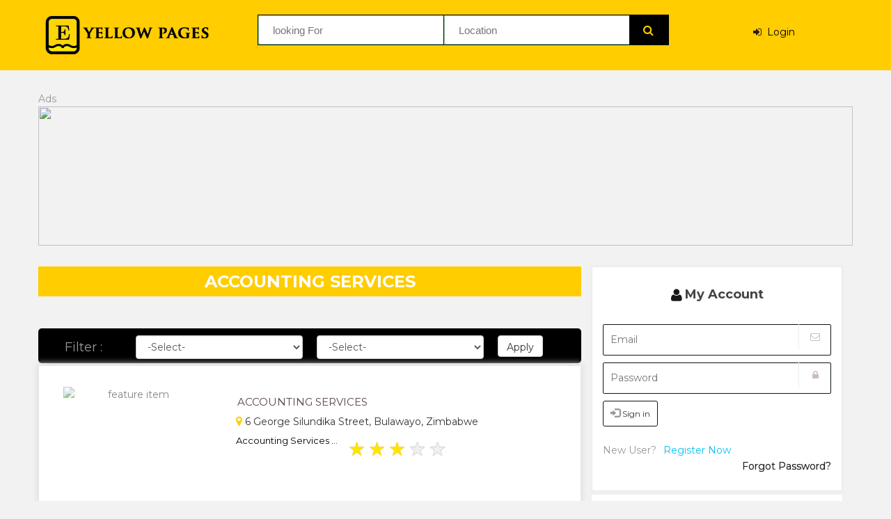

--- FILE ---
content_type: text/html; charset=UTF-8
request_url: https://www.zimyellowpage.com/listings.php?cat_nameid=62
body_size: 145322
content:
    <!DOCTYPE html>
    <html lang="en">
<!-- Global site tag (gtag.js) - Google Analytics -->
<script async src="https://www.googletagmanager.com/gtag/js?id=UA-120603492-1"></script>
<script>
  window.dataLayer = window.dataLayer || [];
  function gtag(){dataLayer.push(arguments);}
  gtag('js', new Date());

  gtag('config', 'UA-120603492-1');
</script>
    

    <title>Accounting Services Classifieds Zimbabwe | Zimbabwe Yellow Pages | Zimbabwe's Business Directory | Classified Ads in Zimbabwe </title>  
    	
        <meta name="description" content="Accounting Services classifieds on zimyellowpage.com, zimbabwe yellow pages. Zimbabwe Yellow Pages is a reputable online classifieds platform in Zimbabwe that allows users to access the business directory they need, helping them find companies, products and services in Zimbabwe. "/>
            <meta name="keywords" content="Accounting Services, Accounting Services zimbabwe, yellow pages zimbabwe,zimbabwe business directory, business directory, directory, yellow pages directories zimbabwe,company,zimbabwe companies directory,zimbabwe yellow pages advertising,yellow pages directory listings zimbabwe,zimbabwe yellow pages directory,e yellow pages zimbabwe,advertise with zimbabwe yellow pages,zimbabwe local directories,local, search, email, business listings, phone numbers, maps, driving directions, yellowpages, telephone numbers"/>
    		<link rel="canonical" href="https://www.zimyellowpage.com/listings.php?cat_nameid=62" />
    <meta name="author" content="ThinkDebug">
    <meta name="Robots" content="ALL" />
    <meta name="Robots" content="index,follow" />
    <meta name="googlebot" content="follow, index" />
    <meta name="ROBOTS" content="NOARCHIVE" />	
    <!-- Favicon -->
    <link xmlns="http://www.w3.org/1999/xhtml" rel="shortcut icon" href="https://www.zimyellowpage.com/images/app_icon.png" />
        
    
    
    
     
         <head>
      
        
        <!--================================FAVICON================================-->
        
    
        <meta name="theme-color" content="#ffffff">
        
        <!--================================BOOTSTRAP STYLE SHEETS================================-->
            
        <link rel="stylesheet" type="text/css" href="bootstrap/css/bootstrap.min.css">
        
        <!--================================ Main STYLE SHEETs====================================-->
        
        <link rel="stylesheet" type="text/css" href="style.css">
    
        <!--================================FONTAWESOME==========================================-->
            
        
            
        <!--================================GOOGLE FONTS=========================================-->
        
        <link href='https://fonts.googleapis.com/css?family=Montserrat:400,700' rel='stylesheet' type='text/css'>
        <link href='https://fonts.googleapis.com/css?family=Lato:300,400,700,900' rel='stylesheet' type='text/css'>
            
        <!--================================SLIDER REVOLUTION =========================================-->
    
            
    </head>
    <style>
    
    .frmSearch {border: 1px solid #a8d4b1;background-color: #c6f7d0;margin: 2px 0px;padding:40px;border-radius:4px; z-index: 1;}
    #country-list{float:left;list-style:none;margin-top:-3px;padding:0;width:265px;position: absolute;overflow-y: scroll;     max-height: 550px; z-index: 1;}
    #country-list li{padding: 10px; background: #f0f0f0; border-bottom: #bbb9b9 1px solid;}
    #country-list li:hover{background:rgba(51, 122, 183, 0.77);cursor: pointer; color: #302626;;}
    #search-box{padding: 10px;border: #a8d4b1 1px solid;border-radius:4px;}
    
    
    
    .frmSearch1 {border: 1px solid #a8d4b1;background-color: #c6f7d0;margin: 2px 0px;padding:40px;border-radius:4px; z-index: 1;}
    #country-list1{float:left;list-style:none;margin-top:-3px;padding:0;width:265px;position: absolute; max-height: 450px; overflow-y: scroll; z-index: 1;}
    #country-list1 li{padding: 10px; background: #f0f0f0; border-bottom: #bbb9b9 1px solid;}
    #country-list1 li:hover{background:rgba(51, 122, 183, 0.77);cursor: pointer;  color: #fff;}
    #search-box1{padding: 10px;border: #a8d4b1 1px solid;border-radius:4px;}
    .wsmenu-list {
        text-align: left;
        margin: 0 auto 0 auto;
        display: block;
        padding: 0px;
        margin: -1% 0% 0% 0% !important;
    }
        .wsmenu-list > li {
        text-align: center;
        display: table-cell;
        padding-bottom: 20px;
        padding-left: 16px;
    }
    </style>
    
    <body>
<script type="text/javascript">
function parseJSAtOnload() {
var element = document.createElement("script");
element.src = "https://www.gstatic.com/recaptcha/api2/v1529908317173/recaptcha__en.js";
document.body.appendChild(element);
}
if (window.addEventListener)
window.addEventListener("load", parseJSAtOnload, false);
else if (window.attachEvent)
window.attachEvent("onload", parseJSAtOnload);
else window.onload = parseJSAtOnload;
</script>
        <!--<div class="preloader"><span class="preloader-gif"></span></div>-->
        <div class="theme-wrap clearfix">
            <!--================================responsive log and menu==========================================-->
            <div class="wsmenucontent overlapblackbg"></div>
            <div class="wsmenuexpandermain slideRight">
                <a id="navToggle" class="animated-arrow slideLeft"><span></span></a>
                <a href="index.php" class="smallogo"><img src="images/zimyellow-logo-yellow.png" width="120" alt=""></a>
            </div>
            <!--================================HEADER==========================================-->
            <div class="header solid">
                <div class="header-inner">
                    
                    <div class="nav-wrapper">
                   
                  <!--main navigation-->
                        <div class="container">
                            <div class="top-toolbar"><!--header toolbar-->
                        <div class="container">
                            <div class="row">
                                
                            </div>
                        </div>
                    </div><!--header toolbar end-->
                                                        
                            <nav class="wsmenu slideLeft clearfix">
                                <div class="logo pull-left"><a href="index.php" title="Zimyellow Logo" style="background: #ffcd00 !important;"><img src="images/zimyellow-logo.png" style="width:235px; margin-bottom:15px; margin-top: 15px;" alt="" /></a></div>
                                <div class="logo pull-left" style="margin-left: 70px; width:60%;    margin-top: 0px;">
                                
                               <form method="POST" class="clearfix" action="listings.php">
                                <div class="input-field-wrap pull-left" style="width: 40%;border-width: 1px;  border-style: solid; border-color: black;">
                                    <input class="search-form-input" id="search-box" name="namelis" placeholder="looking For"  style=" height: 20px; border-radius: 4px; padding: 20px !important;color: #000; width:100%;" type="text"> <div id="suggesstion-box"></div>
                                </div>
                                
                                
                                <div class="input-field-wrap pull-left"  style="margin-left: -2%;width: 40%;border-width: 1px; border-style: solid; border-color: black;">
                                    <input class="search-form-input" id="search-box1" name="city" placeholder="Location" style=" height: 20px;
     border-radius: 4px; padding: 20px !important;color: #000;  width:100%" type="text"><div id="suggesstion-box1"></div>
                                </div>
                                
                                <div class="submit-field-wrap pull-left" style="
        margin-left: -2%;
    "><button type="submit" class="search-form-submit bgblue-1 white" name="search" style="background: black;width: 57px;border-color: black;
        height: 44px;"><span class="fa fa-search" style="color: #FFCD00 !important; margin-top: -5px;"></span></button>
                                    
                                </div>
                            </form>
                            
                               </div>
                               <li style="display: table-cell; color:#000; padding-top: 10px;"> <a  href="#" data-toggle = "modal" data-target = "#login" style="color:#000;background: #ffcd00 !important;"><i class="fa fa-sign-in" aria-hidden="true" style="color: #2b1818 !important;"></i>&nbsp; Login</a></li>
                                    				
                            </nav>
                        </div>
                    </div><!--main navigation end-->
                </div>
            </div><!-- header end -->
            
                <!-----------------------------------login model----------------------------------->
        
        
          
            <div class = "modal fade" id = "login" tabindex = "-1" role = "dialog" aria-labelledby = "myModalLabel" aria-hidden = "true">
           <div class = "listing-modal-1 modal-dialog">
              <div class = "modal-content">
                 <div class = "modal-header">
                    <button type = "button" class = "close" data-dismiss = "modal" aria-hidden = "true">&times;</button>
                    <h4 class = "modal-title" id = "myModalLabel"> LOGIN</h4>
                 </div>
                 <div class = "modal-body">
                    <div class=" listing-login-form">
                        <form method="POST" action="#">
                            <div class="listing-form-field">
                                <i class="fa fa-user blue-1"></i>
                                <input class="form-field bgwhite" type="email" name="user_email" placeholder="Email" required />
                            </div>
                            <div class="listing-form-field">
                                <i class="fa fa-lock blue-1"></i>
                                <input class="form-field bgwhite" type="password" name="user_password" placeholder="password" required  />
                            </div>
                            <div class="listing-form-field clearfix margin-top-20 margin-bottom-20">
                                <a href="#" class="for-pass" data-dismiss="modal" data-toggle = "modal" data-target = "#forget">forgot password?</a>
                            </div>
                            <div class="listing-form-field">
                                <input class="form-field submit bgblue-1" type="submit" name="login"  value="login" />
                            </div>
                        </form>
                        <div class="bottom-links">
                            <p>not a member?<a href="#" data-dismiss="modal" data-toggle = "modal" data-target = "#register" style="border-bottom: 1px solid;">create account</a></p><br>
                            <center><!--<a href="">--><a href="facebook.php">
        <button type="button" class="btn btn-fb" style="background: #2f4984; color: #fff;padding: 6px 20px;;"><i class="fa fa-facebook left"></i> Login With Facebook</button></a><br>
        <a href="login_google.php"><button type="button" class="btn btn-fb" style="background: #cc1c0f; color: #fff;padding: 6px 24px;;"><i class="fa fa-google left"></i> Login With Google</button></a>
                                    
                            </center>
                        </div>
                    </div>
                 </div>
              </div><!-- /.modal-content -->
           </div><!-- /.modal-dialog -->
        </div>
        
                <!------------------------------------register model----------------->
        
        <div class = "modal fade" id = "register" tabindex = "-1" role = "dialog" aria-labelledby = "myModalLabel" aria-hidden = "true">
           <div class = "listing-modal-1 modal-dialog" style="margin-top: 8px;">
              <div class = "modal-content" style="padding: 18px 27px;">
                 <div class = "modal-header">
                    <button type = "button" class = "close" data-dismiss = "modal" aria-hidden = "true">&times;</button>
                    <h4 class = "modal-title" id = "myModalLabel2">registration</h4>
                 </div>
                 <div class = "modal-body">
                    <div class=" listing-register-form">
                        <form method="POST" action="#">
                            <div class="listing-form-field">
                                <input class="form-field bgwhite" type="text" name="name" placeholder="name" required  />
                            </div>
                            <div class="listing-form-field">
                                <input class="form-field bgwhite" type="email" name="email" placeholder="email" required />
                            </div>
                            <div class="listing-form-field">
                                <input class="form-field bgwhite" type="password" name="pass" id="txtPassword" placeholder="password" required  />
                            </div>
                            <div class="listing-form-field">
                                <input class="form-field bgwhite" type="number" name="contact" placeholder="contact no." required />
                            </div>
                            <!--<div class="listing-form-field clearfix margin-top-20 margin-bottom-20">
                                <input type="checkbox" id="checkbox-1-2" class="regular-checkbox" required /><label for="checkbox-1-2"></label>
                                <label class="checkbox-lable">i agree with</label>
                                <a href="#">terms & conditions</a>
                            </div>-->
                            <div class="listing-form-field">
                                <input class="form-field submit bgblue-1" type="submit" name="signup"  value="create account"  />
                            </div>
                            <p style="display: flex;">login a member?<a href="#" data-dismiss="modal" data-toggle = "modal" data-target = "#login" style="margin-left: 10px; border-bottom: 1px solid; color: #08c2f3; text-decoration: none !important;">login account</a></p>
                            <p style="text-align:center;">login with social network</p>
                            
                            
                            
                            <br>
                            <center><a href="">
        <button type="button" class="btn btn-fb" style="background: #2f4984; color: #fff;padding: 6px 20px;;"><i class="fa fa-facebook left"></i> Login With Facebook</button></a><br>
        <a href="login_google.php"><button type="button" class="btn btn-fb" style="background: #cc1c0f; color: #fff;padding: 6px 24px;;"><i class="fa fa-google left"></i> Login With Google</button></a>
                                    
                            </center>
                        </form>
                        
                                                <!---<div class="bottom-links">
                            <p>login with social network</p>
                            <div class="listing-form-social">
                                <ul>
                                    <li><a class=" bgblue-4 white" href="#"><i class="fa fa-facebook"></i></a></li>
                                    <li><a class=" bgblue-1 white" href="#"><i class="fa fa-twitter"></i></a></li>
                                    <li><a class=" bgred-2 white" href="#"><i class="fa fa-google-plus"></i></a></li>
                                </ul>
                            </div>
                        </div>----->
                    </div>
                 </div>
              </div><!-- /.modal-content -->
           </div><!-- /.modal-dialog -->
        </div>
        
      
        
        
        
            <script src="https://code.jquery.com/jquery-2.1.1.min.js" type="text/javascript"></script>
    <script>
    $(document).ready(function(){
        $("#search-box").keyup(function(){
            $.ajax({
            type: "POST",
            url: "search/readCountry.php",
            data:'keyword='+$(this).val(),
            beforeSend: function(){
                $("#search-box").css("background","#FFF url(LoaderIcon.gif) no-repeat 165px");
            },
            success: function(data){
                $("#suggesstion-box").show();
                $("#suggesstion-box").html(data);
                $("#search-box").css("background","#FFF");
            }
            });
        });
    });
    
    function selectCountry(val) {
    $("#search-box").val(val);
    $("#suggesstion-box").hide();
    }
    </script>
    
    <script src="https://code.jquery.com/jquery-2.1.1.min.js" type="text/javascript"></script>
    <script>
    $(document).ready(function(){
        $("#search-box1").keyup(function(){
            $.ajax({
            type: "POST",
            url: "search/country.php",
            data:'keyword='+$(this).val(),
            beforeSend: function(){
                $("#search-box1").css("background","#FFF url(LoaderIcon.gif) no-repeat 165px");
            },
            success: function(data){
                $("#suggesstion-box1").show();
                $("#suggesstion-box1").html(data);
                $("#search-box1").css("background","#FFF");
            }
            });
        });
    });
    
    function selectCountry1(val) {
    $("#search-box1").val(val);
    $("#suggesstion-box1").hide();
    }
    </script>
    
    
    
    
    <div class = "modal fade" id = "forget" tabindex = "-1" role = "dialog" aria-labelledby = "myModalLabel" aria-hidden = "true">
           <div class = "listing-modal-1 modal-dialog">
              <div class = "modal-content">
                 <div class = "modal-header">
                    
                    <h5 class = "modal-title" id = "myModalLabel"> Forget password</h5>
                    <button type="button" class="close" data-dismiss="modal" aria-hidden="true" style="margin-top: -20px;">×</button>
                    <div class="text-center">
                      <h3><i class="fa fa-envelope-o" style="font-size: 140px;; color:#000;"></i></h3>
                     
                    <p>You can reset your password please enter your email address.</p>
                      </div>
                    
                    
                    
                    
                    
                 </div>
                 <div class = "modal-body">
                    <div class=" listing-login-form">
                        <form method="POST" action="#">
                            <div class="listing-form-field">
                                <i class="fa fa-user blue-1"></i>
                                <input class="form-field bgwhite" type="email" name="email" placeholder="Email" required />
                            </div>
                            
                            <div class="listing-form-field">
                                <input class="form-field submit bgblue-1" type="submit" name="forget"  value="Submit" />
                            </div>
                            
                             <p>zimyellowpage.com</p>
                        </form>
                                            </div>
                 </div>
              </div><!-- /.modal-content -->
           </div><!-- /.modal-dialog -->
        </div><script src='https://www.google.com/recaptcha/api.js' defer="defer"></script>
		 <head>
	 <style>
 #pretag {padding: 3px 3px;font-size: 11px;text-transform: capitalize;float: right;margin: -20px -66px 0px 0px;font-weight: 600;background: #ffcd00 !important;color: #000000c2;}a:hover, a:active {
		color: #0c0c0c !important;}a:focus, a:hover {color: #23527c;text-decoration: underline !important;}ul {list-style-type:none; margin:0; padding:0;}li {display:inline;}
	a.active {color: #FC0;}nav a {color: #000;text-decoration: none;background: #fce601;margin-left:10px;}nav ul {margin: 0;padding: 0;list-style-type: none;}nav ul li {display: inline-block;
	  margin-right: -5px;}nav ul li a {display: block;padding: 3px 7px;}nav ul li a:hover, nav ul li a.active {background: #000;color: #fff !important;}.btn-default.active, .btn-default.focus, .btn-default:active, .btn-default:focus, .btn-default:hover, .open>.dropdown-toggle.btn-default {
		color: #333;background-color: #fece08;border-color: #ffcd00;}body {line-height: 23px !important;}body{width:610;}.demo-table {width: 100%;border-spacing: initial;margin: 0px 0px;word-break: break-word;table-layout: auto;line-height:1.8em;color:#333;}
	.demo-table th {background: #999;padding: 5px;text-align: left;color:#FFF;}.demo-table td {background-color: #ffffff;padding: 0px;}.demo-table td div.feed_title{text-decoration: none;color:#00d4ff;font-weight:bold;}
	.demo-table ul{margin:0;padding:0;}.demo-table li{cursor:pointer;list-style-type: none;display: inline-block;color: #F0F0F0;text-shadow: 0 0 1px #666666;font-size:28px;}.demo-table .highlight, .demo-table .selected {color:#fce601;text-shadow: 0 0 1px #F48F0A;}
	.navi { width: 500px;margin: 5px;padding:2px 5px;border:1px solid #eee;}.show {color: blue;margin: 5px 0;padding: 3px 5px;cursor: pointer;font: 15px/19px Arial,Helvetica,sans-serif;
	}.show a {text-decoration: none;}.show:hover {text-decoration: underline;}ul.setPaginate li.setPage{padding:15px 10px;font-size:14px;}ul.setPaginate{margin:0px;padding:0px;
	height:100%;overflow:hidden;font:12px 'Tahoma';list-style-type:none;}ul.setPaginate li.dot{padding: 3px 0;}ul.setPaginate li{float:left;margin:0px;padding:0px;margin-left:5px;
	}ul.setPaginate li a{background: none repeat scroll 0 0 #ffffff;border: 1px solid #cccccc;color: #999999;display: inline-block;font: 15px/25px Arial,Helvetica,sans-serif;
	margin: 5px 3px 0 0;padding: 0 5px;text-align: center;text-decoration: none;}ul.setPaginate li a:hover,ul.setPaginate li a.current_page{background: none repeat scroll 0 0 #0d92e1;
	border: 1px solid #000000;color: #ffffff;text-decoration: none;}ul.setPaginate li a{color:black;display:block;text-decoration:none;padding:5px 8px;text-decoration: none;}.listing-form-field input {
	width: 100%;text-transform: inherit;}.alert {padding: 20px;background-color:#27cc1c;color: white;text-align: center;}.closebtn {margin-left: 15px;color: white;font-weight: bold;
		float: right;font-size: 22px;line-height: 20px;cursor: pointer;transition: 0.3s;}.closebtn:hover {color: black;}ul.setPaginate li a:hover, ul.setPaginate li a.current_page {
		background: none repeat scroll 0 0 #fce601;border: 1px solid #000000;color: #ffffff;text-decoration: none;} a:hover {}#rat{
			   
				background-color: #fff;
			}
			#rat:hover {
		background-color: #ffcd00;
	}
	.tab-content p {
		text-align: left;
		margin-top: 5px;
		font-size: 13px;
		color: #000;
	}
	
	body {
		line-height: 23px !important;
		background: rgba(14, 14, 14, 0.05);
	}
	
	a:hover, a:active {
		color: #ffffff;
		/*background: #ffcd00;*/
	}

#smcatt { color: #212120;
    background-color: #ffffff;
    border-color: #0000001c;
    margin-top: 5px;
    margin-bottom: 5px;
    float: none !important;
    padding: 3px 5px;
    font-size: 13px;
	}
	
#capp {   background: #17161617;
    width: 27%;
    padding: 10px 10px;
    text-align: center;
    font-size: 18px;}
</style>
</head>
<script>
        window.onload = function () {
            setTimeout(appeardivnew,1000);
        }
        function appeardivnew() {
            document.getElementById('mydivcc').style.display= "block";
        }
    </script>
			<!--================================PAGE TITLE==========================================-->
				<div class="padding-top-30 padding-bottom-30" ><!-- section title -->
					<div class="container" id="mydivcc" style=""><p style=" text-align: left;">Ads</p>
								 
		  <a href="https://www.zimyellowpage.com/listings/advertising-services/primedia-outdoor-zimbabwe" target="_blank">
		 <img src="admin/upload/add/163900609724Primedia2.jpg" style="height:200px; width:100%;"></a> 					</div>
				</div><!-- section title end -->
				
			<!--================================LISTING SECTION ==========================================-->
			<section class="sidebar-layout padding-bottom-70">
				<div class="container">
					<div class="row"><!-- row -->
						<!--================================CATEGORY SECTION ==========================================-->
						<div class="col-md-12">
						<div class="col-md-8 col-sm-8 col-xs-12 pull-left"><!-- row -->
                   
 <h1 class="h3" style="background: #ffcd00; margin-right: -15px; margin-left: -15px; color: #fff;padding: 5px; line-height: 1.4; margin-top: 0px; margin-bottom: 0px; font-weight: 700;">
Accounting Services </h1>
<script>
    var divs = ["Menu1", "Menu2", "Menu3", "Menu4"];
    var visibleDivId = null;
    function toggleVisibility(divId) {
      if(visibleDivId === divId) {
        visibleDivId = null;
      } else {
        visibleDivId = divId;
      }
      hideNonVisibleDivs();
    }
    function hideNonVisibleDivs() {
      var i, divId, div;
      for(i = 0; i < divs.length; i++) {
        divId = divs[i];
        div = document.getElementById(divId);
        if(visibleDivId === divId) {
          div.style.display = "block";
        } else {
          div.style.display = "none";
        }
      }
    }
</script>
<div class="main_div" style="max-height: 180px; overflow-y: scroll;">
<div class="inner_div"> 
<div id="Menu1">
<div class="btn-group">
</div>
</div>
<div id="Menu2" style="display: block;">
<div class="btn-group">
</div>
</div>

</div>

</div>


							<div style="background-color:#000; min-height: 50px;width: 104%; margin-left: -15px; margin-right: -15px; border-radius: 5px;">
							<form method="POST">
							<div class="col-md-12" style="padding-right: 0px;  padding-left: 0px; ">
							  <div class="col-md-2">
							  <p style="padding-top: 13px; font-size: 18px;">Filter :</p>
							  </div>
							 <div class="col-md-4" style="padding: 10px;">
						
									<select class="form-control show-tick" name="option" onChange="getsub(this.value)" >
									<option class="options" value="">-Select-</option>
										<option class="options" value="1">Category</option>
										<option class="options" value="2">Order By</option>
									
										
									</select>
								
							</div>
							<div class="col-md-4" style="padding: 10px;">
							<div id="hid">
							<select class="form-control show-tick" name="option" >
							<option>-Select-</option>
							</select>
							 </div>
							<div id="Showscat"></div>
							</div>
							<div class="col-md-2" style="padding: 10px;">
							 <input class="btn btn-default" name="ser" value="Apply" type="submit" style="height:31px;" />
							</div>
							</div>
							</form>
						
							</div>
							<div class="listing-section">
									<div class="add-listing-wrapper">
																															<div class="listing-main listview tab-content">
								
		   		<div id="latest-listing" class="tab-pane active" style="border: 1px solid #0f0e0e1a; margin-bottom: 20px;">
					<div class="listing-wrapper style-2 row">
			<div class="item col-md-4 col-sm-6 col-xs-12" style="margin-bottom: 0px; background: #fff !important; min-height: 225px !important;box-shadow: 0 0 9px 3px rgb(224, 224, 224);"><!-- .ITEM -->
										<div class="listing-item shadow clearfix" style=border: 1px solid #dedbdb;">
																<div class="figure">
																
																																<center><img src="http://zimyellowpage.com/admin/upload/listing_deal/3225962white_clear_image.jpg" alt="feature item" style="height:140px; width:200px;"/></center>							
																	<div class="hover-overlay"></div>
																</div>
											<div class="listing-content list-style-content clearfix" style="background:#fff;height: 150px;">
																		
										<div class="listing-title">
										
									   
	                           									
										
		<h6><a class="c333" href="https://www.zimyellowpage.com/listings/category/accounting-services-pvt-ltd" style="color: #5a4444; font-size:15px;">Accounting Services</a></h6>
		
									</div><br></a>
								   <div class="listing-location pull-left" style="margin-top: 0px;margin-left: 18px;"><!-- location-->
		 <i class="fa fa-map-marker" style="color: #ffcd00; font-size: 16px;"></i> 6 George Silundika Street, Bulawayo, Zimbabwe 																		</div><!-- location end--><br>
																		<div class="listing-disc">
			<p class="pull-left" style="margin-left: 18px;">
				                                                 
	Accounting Services ...</p>
																		</div>
																		
																		<div class="star-rating pull-left" style="margin-top:5px;"><!-- rating-->
			<div class="col-md-12">			
		  <script src="https://code.jquery.com/jquery-2.1.1.min.js" type="text/javascript"></script>
	<table class="demo-table">
	<tbody>
	<tr>
	<td valign="top">
	<div id="tutorial-6658">
	<input type="hidden" name="rating" id="rating" value="3" />
	<ul onMouseOut="resetRating(6658);">
	  	 <li class='selected' onmouseover="highlightStar(this,6658);" onmouseout="removeHighlight(6658);" onClick="addRating(this,6658);">&#9733;</li>  
	  	 <li class='selected' onmouseover="highlightStar(this,6658);" onmouseout="removeHighlight(6658);" onClick="addRating(this,6658);">&#9733;</li>  
	  	 <li class='selected' onmouseover="highlightStar(this,6658);" onmouseout="removeHighlight(6658);" onClick="addRating(this,6658);">&#9733;</li>  
	  	 <li class='' onmouseover="highlightStar(this,6658);" onmouseout="removeHighlight(6658);" onClick="addRating(this,6658);">&#9733;</li>  
	  	 <li class='' onmouseover="highlightStar(this,6658);" onmouseout="removeHighlight(6658);" onClick="addRating(this,6658);">&#9733;</li>  
	  	<ul>
	</div>
	</td>
	</tr>
	
	</tbody>
	</table>
		  
			</div>
																		</div><!-- rating end-->
	
	
																		
																	</div>
																   
															</div>
															 <div class="row" style="margin-bottom: 5px;">
															
	  	 
	   <div class="col-md-3"><a href="#" data-toggle = "modal" data-target = "#email_sent6658">
	 <button type="button" class="btn btn-default" onclick="window.location.href='#'" style="padding: 6px 28px; width: 100%;">
		  <span class="glyphicon glyphicon-envelope" style="color:#000;"></span> Email
		</button></a>
		</div>		
		  <div class="col-md-3">
	<button type="button" class="btn btn-default" onclick="window.location.href='get_direction.php?post_id=6658'" style="padding: 6px 28px;width: 100%;">
		  <span class="glyphicon glyphicon-map-marker" style="color:#000;"></span> Get direction
		</button>
	</div>	
	   <div class="col-md-3">
	  <div class="dropdown">
		 <button type="button" class="btn btn-default" data-toggle="dropdown" style="width: 100%;">
		  <span class="glyphicon glyphicon-earphone" style="color:#000;"></span> Phone number <span class="caret"></span>
		</button>
		<ul class="dropdown-menu" style="height: auto; margin-top:10px; background:#FFF; border:1 px solid #CCC; ">
		  
		  <li><a href="#" style="color:#000;"> <p style=" font-size:12px;">+263 (9) 65297 &nbsp;&nbsp; <i class="fa fa-phone" aria-hidden="true" style="color: #282828;"></i></p></a></li>
		  		  
		  		  
		</ul>
		</div>
	 </div>	</div>
														</div>
													</div>
													<div class="search-form-wrap2" style="margin-top: 0%;margin-left: 0px;margin-right: -2.3%; padding: 0px;">
				
						</div>
											 </div>

		<!-----------------------------------mail------------------------------------------------>
		
		<div class="modal fade" id="email_sent6658" role="dialog">
		<div class="modal-dialog">
				  <!-- Modal content-->
		  <div class="modal-content" style=" min-height: 500px;">
			<div class="modal-header">
			  <button type="button" class="close" data-dismiss="modal">&times;</button>
			  <h6 class="modal-title" style="text-align: left;">

Send a message to Accounting Services
</h6>
			</div>
			<div class="modal-body">
			 <form method="POST" id="comment_form">
			 
			 <p style="padding-bottom:20px">All fields are required.</p>
						<input  type="hidden" name="pname" value="Accounting Services">
							<input  type="hidden" name="post" value="6658">
							   <input  type="hidden" name="comemail" value="info@zimyellowpages.com">
  <input  type="hidden" name="sll" value="accounting-services-pvt-ltd">
  <input  type="hidden" name="cct" value="category">
							
							
								<div class="listing-form-field">
								<input class="form-control input-md" type="text" name="send_fname" placeholder="First Name" required style="width:48%;"/>
				  <input class="form-control input-md" type="text" name="send_lname" placeholder="Last Name" style="width: 48%;float: right; margin: -6% 0% 0% 1%;" required />
							</div><br>
                            
                            <div class="listing-form-field">
								<input class="form-control input-md" type="email" name="send_email" placeholder="Email" required style="width:48%;"/>
				  <input class="form-control input-md" type="number" name="contactf" placeholder="Contact no." style="width: 48%;float: right; margin: -6% 0% 0% 1%;"/>
							</div><br>
						   
							
							<div class="listing-form-field">
						  
								<textarea class="form-control input-md" type="text" id="text" name="con" maxlength="500"  rows="5" required placeholder="Type your message"></textarea>
							</div><br>
							

  <div class="g-recaptcha" data-sitekey="6Le3hEMUAAAAAIcQArE7DDTeCDFK1RHlgs6KeXLe" required></div>		
<div class="listing-form-field">
<input class="form-field submit bgblue-1" type="submit" name="sabsedd"  value="Send" style="    width: 20%;  float: right ;margin-bottom: 36px; margin: -2% 0% -3% -2%; padding: 12px 10px;  color: #000;" />
</div>
							
							 
						</form>
					   
	
	
			</div>
		  </div>
		  </div>
		  </div>
	 
				<div id="latest-listing" class="tab-pane active" style="border: 1px solid #0f0e0e1a; margin-bottom: 20px;">
					<div class="listing-wrapper style-2 row">
			<div class="item col-md-4 col-sm-6 col-xs-12" style="margin-bottom: 0px; background: #fff !important; min-height: 225px !important;box-shadow: 0 0 9px 3px rgb(224, 224, 224);"><!-- .ITEM -->
										<div class="listing-item shadow clearfix" style=border: 1px solid #dedbdb;">
																<div class="figure">
																
																																<center><img src="images/noimagefound.jpg" alt="feature item" style="height:140px; width:200px"/></center>							
																	<div class="hover-overlay"></div>
																</div>
											<div class="listing-content list-style-content clearfix" style="background:#fff;height: 150px;">
																		
										<div class="listing-title">
										
									   
	                           									
										
		<h6><a class="c333" href="https://www.zimyellowpage.com/listings/category/arcifin-pvt-ltd" style="color: #5a4444; font-size:15px;">Arcifin</a></h6>
		
									</div><br></a>
								   <div class="listing-location pull-left" style="margin-top: 0px;margin-left: 18px;"><!-- location-->
		 <i class="fa fa-map-marker" style="color: #ffcd00; font-size: 16px;"></i> 2 Kelvedon Avenue, Harare, Zimbabwe 																		</div><!-- location end--><br>
																		<div class="listing-disc">
			<p class="pull-left" style="margin-left: 18px;">
				                                                 
	Accountants and Secretaries...</p>
																		</div>
																		
																		<div class="star-rating pull-left" style="margin-top:5px;"><!-- rating-->
			<div class="col-md-12">			
		  <script src="https://code.jquery.com/jquery-2.1.1.min.js" type="text/javascript"></script>
	<table class="demo-table">
	<tbody>
	<tr>
	<td valign="top">
	<div id="tutorial-6660">
	<input type="hidden" name="rating" id="rating" value="3" />
	<ul onMouseOut="resetRating(6660);">
	  	 <li class='selected' onmouseover="highlightStar(this,6660);" onmouseout="removeHighlight(6660);" onClick="addRating(this,6660);">&#9733;</li>  
	  	 <li class='selected' onmouseover="highlightStar(this,6660);" onmouseout="removeHighlight(6660);" onClick="addRating(this,6660);">&#9733;</li>  
	  	 <li class='selected' onmouseover="highlightStar(this,6660);" onmouseout="removeHighlight(6660);" onClick="addRating(this,6660);">&#9733;</li>  
	  	 <li class='' onmouseover="highlightStar(this,6660);" onmouseout="removeHighlight(6660);" onClick="addRating(this,6660);">&#9733;</li>  
	  	 <li class='' onmouseover="highlightStar(this,6660);" onmouseout="removeHighlight(6660);" onClick="addRating(this,6660);">&#9733;</li>  
	  	<ul>
	</div>
	</td>
	</tr>
	
	</tbody>
	</table>
		  
			</div>
																		</div><!-- rating end-->
	
	
																		
																	</div>
																   
															</div>
															 <div class="row" style="margin-bottom: 5px;">
															
	  	 
	   <div class="col-md-3"><a href="#" data-toggle = "modal" data-target = "#email_sent6660">
	 <button type="button" class="btn btn-default" onclick="window.location.href='#'" style="padding: 6px 28px; width: 100%;">
		  <span class="glyphicon glyphicon-envelope" style="color:#000;"></span> Email
		</button></a>
		</div>		
		  <div class="col-md-3">
	<button type="button" class="btn btn-default" onclick="window.location.href='get_direction.php?post_id=6660'" style="padding: 6px 28px;width: 100%;">
		  <span class="glyphicon glyphicon-map-marker" style="color:#000;"></span> Get direction
		</button>
	</div>	
	   <div class="col-md-3">
	  <div class="dropdown">
		 <button type="button" class="btn btn-default" data-toggle="dropdown" style="width: 100%;">
		  <span class="glyphicon glyphicon-earphone" style="color:#000;"></span> Phone number <span class="caret"></span>
		</button>
		<ul class="dropdown-menu" style="height: auto; margin-top:10px; background:#FFF; border:1 px solid #CCC; ">
		  
		  <li><a href="#" style="color:#000;"> <p style=" font-size:12px;">0772 397 428 &nbsp;&nbsp; <i class="fa fa-phone" aria-hidden="true" style="color: #282828;"></i></p></a></li>
		  		  
		  		  
		</ul>
		</div>
	 </div>	</div>
														</div>
													</div>
													<div class="search-form-wrap2" style="margin-top: 0%;margin-left: 0px;margin-right: -2.3%; padding: 0px;">
				
						</div>
											 </div>

		<!-----------------------------------mail------------------------------------------------>
		
		<div class="modal fade" id="email_sent6660" role="dialog">
		<div class="modal-dialog">
				  <!-- Modal content-->
		  <div class="modal-content" style=" min-height: 500px;">
			<div class="modal-header">
			  <button type="button" class="close" data-dismiss="modal">&times;</button>
			  <h6 class="modal-title" style="text-align: left;">

Send a message to Arcifin
</h6>
			</div>
			<div class="modal-body">
			 <form method="POST" id="comment_form">
			 
			 <p style="padding-bottom:20px">All fields are required.</p>
						<input  type="hidden" name="pname" value="Arcifin">
							<input  type="hidden" name="post" value="6660">
							   <input  type="hidden" name="comemail" value="info@zimyellowpage.com">
  <input  type="hidden" name="sll" value="arcifin-pvt-ltd">
  <input  type="hidden" name="cct" value="category">
							
							
								<div class="listing-form-field">
								<input class="form-control input-md" type="text" name="send_fname" placeholder="First Name" required style="width:48%;"/>
				  <input class="form-control input-md" type="text" name="send_lname" placeholder="Last Name" style="width: 48%;float: right; margin: -6% 0% 0% 1%;" required />
							</div><br>
                            
                            <div class="listing-form-field">
								<input class="form-control input-md" type="email" name="send_email" placeholder="Email" required style="width:48%;"/>
				  <input class="form-control input-md" type="number" name="contactf" placeholder="Contact no." style="width: 48%;float: right; margin: -6% 0% 0% 1%;"/>
							</div><br>
						   
							
							<div class="listing-form-field">
						  
								<textarea class="form-control input-md" type="text" id="text" name="con" maxlength="500"  rows="5" required placeholder="Type your message"></textarea>
							</div><br>
							

  <div class="g-recaptcha" data-sitekey="6Le3hEMUAAAAAIcQArE7DDTeCDFK1RHlgs6KeXLe" required></div>		
<div class="listing-form-field">
<input class="form-field submit bgblue-1" type="submit" name="sabsedd"  value="Send" style="    width: 20%;  float: right ;margin-bottom: 36px; margin: -2% 0% -3% -2%; padding: 12px 10px;  color: #000;" />
</div>
							
							 
						</form>
					   
	
	
			</div>
		  </div>
		  </div>
		  </div>
	 
				<div id="latest-listing" class="tab-pane active" style="border: 1px solid #0f0e0e1a; margin-bottom: 20px;">
					<div class="listing-wrapper style-2 row">
			<div class="item col-md-4 col-sm-6 col-xs-12" style="margin-bottom: 0px; background: #fff !important; min-height: 225px !important;box-shadow: 0 0 9px 3px rgb(224, 224, 224);"><!-- .ITEM -->
										<div class="listing-item shadow clearfix" style=border: 1px solid #dedbdb;">
																<div class="figure">
																
																																<center><img src="images/noimagefound.jpg" alt="feature item" style="height:140px; width:200px"/></center>							
																	<div class="hover-overlay"></div>
																</div>
											<div class="listing-content list-style-content clearfix" style="background:#fff;height: 150px;">
																		
										<div class="listing-title">
										
									   
	                           									
										
		<h6><a class="c333" href="https://www.zimyellowpage.com/listings/category/CGAssociates" style="color: #5a4444; font-size:15px;">C & G Associates</a></h6>
		
									</div><br></a>
								   <div class="listing-location pull-left" style="margin-top: 0px;margin-left: 18px;"><!-- location-->
		 <i class="fa fa-map-marker" style="color: #ffcd00; font-size: 16px;"></i> Elina House 1 Dungarvan Close, Eastlea, Harare, Zimbabwe 																		</div><!-- location end--><br>
																		<div class="listing-disc">
			<p class="pull-left" style="margin-left: 18px;">
				                                                 
	Chartered Secretaries Zimbabwe...</p>
																		</div>
																		
																		<div class="star-rating pull-left" style="margin-top:5px;"><!-- rating-->
			<div class="col-md-12">			
		  <script src="https://code.jquery.com/jquery-2.1.1.min.js" type="text/javascript"></script>
	<table class="demo-table">
	<tbody>
	<tr>
	<td valign="top">
	<div id="tutorial-9990">
	<input type="hidden" name="rating" id="rating" value="3" />
	<ul onMouseOut="resetRating(9990);">
	  	 <li class='selected' onmouseover="highlightStar(this,9990);" onmouseout="removeHighlight(9990);" onClick="addRating(this,9990);">&#9733;</li>  
	  	 <li class='selected' onmouseover="highlightStar(this,9990);" onmouseout="removeHighlight(9990);" onClick="addRating(this,9990);">&#9733;</li>  
	  	 <li class='selected' onmouseover="highlightStar(this,9990);" onmouseout="removeHighlight(9990);" onClick="addRating(this,9990);">&#9733;</li>  
	  	 <li class='' onmouseover="highlightStar(this,9990);" onmouseout="removeHighlight(9990);" onClick="addRating(this,9990);">&#9733;</li>  
	  	 <li class='' onmouseover="highlightStar(this,9990);" onmouseout="removeHighlight(9990);" onClick="addRating(this,9990);">&#9733;</li>  
	  	<ul>
	</div>
	</td>
	</tr>
	
	</tbody>
	</table>
		  
			</div>
																		</div><!-- rating end-->
	
	
																		
																	</div>
																   
															</div>
															 <div class="row" style="margin-bottom: 5px;">
															
	  	 
	   <div class="col-md-3"><a href="#" data-toggle = "modal" data-target = "#email_sent9990">
	 <button type="button" class="btn btn-default" onclick="window.location.href='#'" style="padding: 6px 28px; width: 100%;">
		  <span class="glyphicon glyphicon-envelope" style="color:#000;"></span> Email
		</button></a>
		</div>		
		  <div class="col-md-3">
	<button type="button" class="btn btn-default" onclick="window.location.href='get_direction.php?post_id=9990'" style="padding: 6px 28px;width: 100%;">
		  <span class="glyphicon glyphicon-map-marker" style="color:#000;"></span> Get direction
		</button>
	</div>	
	   <div class="col-md-3">
	  <div class="dropdown">
		 <button type="button" class="btn btn-default" data-toggle="dropdown" style="width: 100%;">
		  <span class="glyphicon glyphicon-earphone" style="color:#000;"></span> Phone number <span class="caret"></span>
		</button>
		<ul class="dropdown-menu" style="height: auto; margin-top:10px; background:#FFF; border:1 px solid #CCC; ">
		  
		  <li><a href="#" style="color:#000;"> <p style=" font-size:12px;">(024) 2776697&nbsp;&nbsp; <i class="fa fa-phone" aria-hidden="true" style="color: #282828;"></i></p></a></li>
		  		  
		  		  <li><a href="#" style="color:#000; "> <p style=" font-size:12px;">0772 844 643&nbsp;&nbsp; <i class="fa fa-fax" aria-hidden="true" style="color: #282828;"></i></p></a></li>		  
		</ul>
		</div>
	 </div>	</div>
														</div>
													</div>
													<div class="search-form-wrap2" style="margin-top: 0%;margin-left: 0px;margin-right: -2.3%; padding: 0px;">
				
						</div>
											 </div>

		<!-----------------------------------mail------------------------------------------------>
		
		<div class="modal fade" id="email_sent9990" role="dialog">
		<div class="modal-dialog">
				  <!-- Modal content-->
		  <div class="modal-content" style=" min-height: 500px;">
			<div class="modal-header">
			  <button type="button" class="close" data-dismiss="modal">&times;</button>
			  <h6 class="modal-title" style="text-align: left;">

Send a message to C & G Associates
</h6>
			</div>
			<div class="modal-body">
			 <form method="POST" id="comment_form">
			 
			 <p style="padding-bottom:20px">All fields are required.</p>
						<input  type="hidden" name="pname" value="C & G Associates">
							<input  type="hidden" name="post" value="9990">
							   <input  type="hidden" name="comemail" value="info@zimyellowpage.com">
  <input  type="hidden" name="sll" value="CGAssociates">
  <input  type="hidden" name="cct" value="category">
							
							
								<div class="listing-form-field">
								<input class="form-control input-md" type="text" name="send_fname" placeholder="First Name" required style="width:48%;"/>
				  <input class="form-control input-md" type="text" name="send_lname" placeholder="Last Name" style="width: 48%;float: right; margin: -6% 0% 0% 1%;" required />
							</div><br>
                            
                            <div class="listing-form-field">
								<input class="form-control input-md" type="email" name="send_email" placeholder="Email" required style="width:48%;"/>
				  <input class="form-control input-md" type="number" name="contactf" placeholder="Contact no." style="width: 48%;float: right; margin: -6% 0% 0% 1%;"/>
							</div><br>
						   
							
							<div class="listing-form-field">
						  
								<textarea class="form-control input-md" type="text" id="text" name="con" maxlength="500"  rows="5" required placeholder="Type your message"></textarea>
							</div><br>
							

  <div class="g-recaptcha" data-sitekey="6Le3hEMUAAAAAIcQArE7DDTeCDFK1RHlgs6KeXLe" required></div>		
<div class="listing-form-field">
<input class="form-field submit bgblue-1" type="submit" name="sabsedd"  value="Send" style="    width: 20%;  float: right ;margin-bottom: 36px; margin: -2% 0% -3% -2%; padding: 12px 10px;  color: #000;" />
</div>
							
							 
						</form>
					   
	
	
			</div>
		  </div>
		  </div>
		  </div>
	 
				<div id="latest-listing" class="tab-pane active" style="border: 1px solid #0f0e0e1a; margin-bottom: 20px;">
					<div class="listing-wrapper style-2 row">
			<div class="item col-md-4 col-sm-6 col-xs-12" style="margin-bottom: 0px; background: #fff !important; min-height: 225px !important;box-shadow: 0 0 9px 3px rgb(224, 224, 224);"><!-- .ITEM -->
										<div class="listing-item shadow clearfix" style=border: 1px solid #dedbdb;">
																<div class="figure">
																
																																<center><img src="http://zimyellowpage.com/admin/upload/listing_deal/1820632white_clear_image.jpg" alt="feature item" style="height:140px; width:200px;"/></center>							
																	<div class="hover-overlay"></div>
																</div>
											<div class="listing-content list-style-content clearfix" style="background:#fff;height: 150px;">
																		
										<div class="listing-title">
										
									   
	                           									
										
		<h6><a class="c333" href="https://www.zimyellowpage.com/listings/category/front-comm" style="color: #5a4444; font-size:15px;">Front Comm Accounting Services</a></h6>
		
									</div><br></a>
								   <div class="listing-location pull-left" style="margin-top: 0px;margin-left: 18px;"><!-- location-->
		 <i class="fa fa-map-marker" style="color: #ffcd00; font-size: 16px;"></i> 2nd Floor Gold Bridge, North Eastgate, Harare, Zimbabwe 																		</div><!-- location end--><br>
																		<div class="listing-disc">
			<p class="pull-left" style="margin-left: 18px;">
				                                                 
	Accounting Services ...</p>
																		</div>
																		
																		<div class="star-rating pull-left" style="margin-top:5px;"><!-- rating-->
			<div class="col-md-12">			
		  <script src="https://code.jquery.com/jquery-2.1.1.min.js" type="text/javascript"></script>
	<table class="demo-table">
	<tbody>
	<tr>
	<td valign="top">
	<div id="tutorial-5127">
	<input type="hidden" name="rating" id="rating" value="3" />
	<ul onMouseOut="resetRating(5127);">
	  	 <li class='selected' onmouseover="highlightStar(this,5127);" onmouseout="removeHighlight(5127);" onClick="addRating(this,5127);">&#9733;</li>  
	  	 <li class='selected' onmouseover="highlightStar(this,5127);" onmouseout="removeHighlight(5127);" onClick="addRating(this,5127);">&#9733;</li>  
	  	 <li class='selected' onmouseover="highlightStar(this,5127);" onmouseout="removeHighlight(5127);" onClick="addRating(this,5127);">&#9733;</li>  
	  	 <li class='' onmouseover="highlightStar(this,5127);" onmouseout="removeHighlight(5127);" onClick="addRating(this,5127);">&#9733;</li>  
	  	 <li class='' onmouseover="highlightStar(this,5127);" onmouseout="removeHighlight(5127);" onClick="addRating(this,5127);">&#9733;</li>  
	  	<ul>
	</div>
	</td>
	</tr>
	
	</tbody>
	</table>
		  
			</div>
																		</div><!-- rating end-->
	
	
																		
																	</div>
																   
															</div>
															 <div class="row" style="margin-bottom: 5px;">
															
	  	 
	   <div class="col-md-3"><a href="#" data-toggle = "modal" data-target = "#email_sent5127">
	 <button type="button" class="btn btn-default" onclick="window.location.href='#'" style="padding: 6px 28px; width: 100%;">
		  <span class="glyphicon glyphicon-envelope" style="color:#000;"></span> Email
		</button></a>
		</div>		
		  <div class="col-md-3">
	<button type="button" class="btn btn-default" onclick="window.location.href='get_direction.php?post_id=5127'" style="padding: 6px 28px;width: 100%;">
		  <span class="glyphicon glyphicon-map-marker" style="color:#000;"></span> Get direction
		</button>
	</div>	
	   <div class="col-md-3">
	  <div class="dropdown">
		 <button type="button" class="btn btn-default" data-toggle="dropdown" style="width: 100%;">
		  <span class="glyphicon glyphicon-earphone" style="color:#000;"></span> Phone number <span class="caret"></span>
		</button>
		<ul class="dropdown-menu" style="height: auto; margin-top:10px; background:#FFF; border:1 px solid #CCC; ">
		  
		  <li><a href="#" style="color:#000;"> <p style=" font-size:12px;">(0242) 770714, 770721, 770728&nbsp;&nbsp; <i class="fa fa-phone" aria-hidden="true" style="color: #282828;"></i></p></a></li>
		  		  
		  		  <li><a href="#" style="color:#000; "> <p style=" font-size:12px;">0772 383 533&nbsp;&nbsp; <i class="fa fa-fax" aria-hidden="true" style="color: #282828;"></i></p></a></li>		  
		</ul>
		</div>
	 </div>	</div>
														</div>
													</div>
													<div class="search-form-wrap2" style="margin-top: 0%;margin-left: 0px;margin-right: -2.3%; padding: 0px;">
				
						</div>
											 </div>

		<!-----------------------------------mail------------------------------------------------>
		
		<div class="modal fade" id="email_sent5127" role="dialog">
		<div class="modal-dialog">
				  <!-- Modal content-->
		  <div class="modal-content" style=" min-height: 500px;">
			<div class="modal-header">
			  <button type="button" class="close" data-dismiss="modal">&times;</button>
			  <h6 class="modal-title" style="text-align: left;">

Send a message to Front Comm Accounting Services
</h6>
			</div>
			<div class="modal-body">
			 <form method="POST" id="comment_form">
			 
			 <p style="padding-bottom:20px">All fields are required.</p>
						<input  type="hidden" name="pname" value="Front Comm Accounting Services">
							<input  type="hidden" name="post" value="5127">
							   <input  type="hidden" name="comemail" value="frontcomm@zol.co.zw">
  <input  type="hidden" name="sll" value="front-comm">
  <input  type="hidden" name="cct" value="category">
							
							
								<div class="listing-form-field">
								<input class="form-control input-md" type="text" name="send_fname" placeholder="First Name" required style="width:48%;"/>
				  <input class="form-control input-md" type="text" name="send_lname" placeholder="Last Name" style="width: 48%;float: right; margin: -6% 0% 0% 1%;" required />
							</div><br>
                            
                            <div class="listing-form-field">
								<input class="form-control input-md" type="email" name="send_email" placeholder="Email" required style="width:48%;"/>
				  <input class="form-control input-md" type="number" name="contactf" placeholder="Contact no." style="width: 48%;float: right; margin: -6% 0% 0% 1%;"/>
							</div><br>
						   
							
							<div class="listing-form-field">
						  
								<textarea class="form-control input-md" type="text" id="text" name="con" maxlength="500"  rows="5" required placeholder="Type your message"></textarea>
							</div><br>
							

  <div class="g-recaptcha" data-sitekey="6Le3hEMUAAAAAIcQArE7DDTeCDFK1RHlgs6KeXLe" required></div>		
<div class="listing-form-field">
<input class="form-field submit bgblue-1" type="submit" name="sabsedd"  value="Send" style="    width: 20%;  float: right ;margin-bottom: 36px; margin: -2% 0% -3% -2%; padding: 12px 10px;  color: #000;" />
</div>
							
							 
						</form>
					   
	
	
			</div>
		  </div>
		  </div>
		  </div>
	 
				<div id="latest-listing" class="tab-pane active" style="border: 1px solid #0f0e0e1a; margin-bottom: 20px;">
					<div class="listing-wrapper style-2 row">
			<div class="item col-md-4 col-sm-6 col-xs-12" style="margin-bottom: 0px; background: #fff !important; min-height: 225px !important;box-shadow: 0 0 9px 3px rgb(224, 224, 224);"><!-- .ITEM -->
										<div class="listing-item shadow clearfix" style=border: 1px solid #dedbdb;">
																<div class="figure">
																
																																<center><img src="images/noimagefound.jpg" alt="feature item" style="height:140px; width:200px"/></center>							
																	<div class="hover-overlay"></div>
																</div>
											<div class="listing-content list-style-content clearfix" style="background:#fff;height: 150px;">
																		
										<div class="listing-title">
										
									   
	                           									
										
		<h6><a class="c333" href="https://www.zimyellowpage.com/listings/category/PastelConsultantandBookkeeping" style="color: #5a4444; font-size:15px;">Pastel Consultant and Bookkeeping</a></h6>
		
									</div><br></a>
								   <div class="listing-location pull-left" style="margin-top: 0px;margin-left: 18px;"><!-- location-->
		 <i class="fa fa-map-marker" style="color: #ffcd00; font-size: 16px;"></i> Harare, Zimbabwe 																		</div><!-- location end--><br>
																		<div class="listing-disc">
			<p class="pull-left" style="margin-left: 18px;">
				                                                 
	Accounting...</p>
																		</div>
																		
																		<div class="star-rating pull-left" style="margin-top:5px;"><!-- rating-->
			<div class="col-md-12">			
		  <script src="https://code.jquery.com/jquery-2.1.1.min.js" type="text/javascript"></script>
	<table class="demo-table">
	<tbody>
	<tr>
	<td valign="top">
	<div id="tutorial-13831">
	<input type="hidden" name="rating" id="rating" value="3" />
	<ul onMouseOut="resetRating(13831);">
	  	 <li class='selected' onmouseover="highlightStar(this,13831);" onmouseout="removeHighlight(13831);" onClick="addRating(this,13831);">&#9733;</li>  
	  	 <li class='selected' onmouseover="highlightStar(this,13831);" onmouseout="removeHighlight(13831);" onClick="addRating(this,13831);">&#9733;</li>  
	  	 <li class='selected' onmouseover="highlightStar(this,13831);" onmouseout="removeHighlight(13831);" onClick="addRating(this,13831);">&#9733;</li>  
	  	 <li class='' onmouseover="highlightStar(this,13831);" onmouseout="removeHighlight(13831);" onClick="addRating(this,13831);">&#9733;</li>  
	  	 <li class='' onmouseover="highlightStar(this,13831);" onmouseout="removeHighlight(13831);" onClick="addRating(this,13831);">&#9733;</li>  
	  	<ul>
	</div>
	</td>
	</tr>
	
	</tbody>
	</table>
		  
			</div>
																		</div><!-- rating end-->
	
	
																		
																	</div>
																   
															</div>
															 <div class="row" style="margin-bottom: 5px;">
															
	  	 
	   <div class="col-md-3"><a href="#" data-toggle = "modal" data-target = "#email_sent13831">
	 <button type="button" class="btn btn-default" onclick="window.location.href='#'" style="padding: 6px 28px; width: 100%;">
		  <span class="glyphicon glyphicon-envelope" style="color:#000;"></span> Email
		</button></a>
		</div>		
		  <div class="col-md-3">
	<button type="button" class="btn btn-default" onclick="window.location.href='get_direction.php?post_id=13831'" style="padding: 6px 28px;width: 100%;">
		  <span class="glyphicon glyphicon-map-marker" style="color:#000;"></span> Get direction
		</button>
	</div>	
	   <div class="col-md-3">
	  <div class="dropdown">
		 <button type="button" class="btn btn-default" data-toggle="dropdown" style="width: 100%;">
		  <span class="glyphicon glyphicon-earphone" style="color:#000;"></span> Phone number <span class="caret"></span>
		</button>
		<ul class="dropdown-menu" style="height: auto; margin-top:10px; background:#FFF; border:1 px solid #CCC; ">
		  
		  <li><a href="#" style="color:#000;"> <p style=" font-size:12px;">0772 432 414&nbsp;&nbsp; <i class="fa fa-phone" aria-hidden="true" style="color: #282828;"></i></p></a></li>
		  		  
		  		  
		</ul>
		</div>
	 </div>	</div>
														</div>
													</div>
													<div class="search-form-wrap2" style="margin-top: 0%;margin-left: 0px;margin-right: -2.3%; padding: 0px;">
				
						</div>
											 </div>

		<!-----------------------------------mail------------------------------------------------>
		
		<div class="modal fade" id="email_sent13831" role="dialog">
		<div class="modal-dialog">
				  <!-- Modal content-->
		  <div class="modal-content" style=" min-height: 500px;">
			<div class="modal-header">
			  <button type="button" class="close" data-dismiss="modal">&times;</button>
			  <h6 class="modal-title" style="text-align: left;">

Send a message to Pastel Consultant and Bookkeeping
</h6>
			</div>
			<div class="modal-body">
			 <form method="POST" id="comment_form">
			 
			 <p style="padding-bottom:20px">All fields are required.</p>
						<input  type="hidden" name="pname" value="Pastel Consultant and Bookkeeping">
							<input  type="hidden" name="post" value="13831">
							   <input  type="hidden" name="comemail" value="info@zimyellowpage.com">
  <input  type="hidden" name="sll" value="PastelConsultantandBookkeeping">
  <input  type="hidden" name="cct" value="category">
							
							
								<div class="listing-form-field">
								<input class="form-control input-md" type="text" name="send_fname" placeholder="First Name" required style="width:48%;"/>
				  <input class="form-control input-md" type="text" name="send_lname" placeholder="Last Name" style="width: 48%;float: right; margin: -6% 0% 0% 1%;" required />
							</div><br>
                            
                            <div class="listing-form-field">
								<input class="form-control input-md" type="email" name="send_email" placeholder="Email" required style="width:48%;"/>
				  <input class="form-control input-md" type="number" name="contactf" placeholder="Contact no." style="width: 48%;float: right; margin: -6% 0% 0% 1%;"/>
							</div><br>
						   
							
							<div class="listing-form-field">
						  
								<textarea class="form-control input-md" type="text" id="text" name="con" maxlength="500"  rows="5" required placeholder="Type your message"></textarea>
							</div><br>
							

  <div class="g-recaptcha" data-sitekey="6Le3hEMUAAAAAIcQArE7DDTeCDFK1RHlgs6KeXLe" required></div>		
<div class="listing-form-field">
<input class="form-field submit bgblue-1" type="submit" name="sabsedd"  value="Send" style="    width: 20%;  float: right ;margin-bottom: 36px; margin: -2% 0% -3% -2%; padding: 12px 10px;  color: #000;" />
</div>
							
							 
						</form>
					   
	
	
			</div>
		  </div>
		  </div>
		  </div>
	 
				<div id="latest-listing" class="tab-pane active" style="border: 1px solid #0f0e0e1a; margin-bottom: 20px;">
					<div class="listing-wrapper style-2 row">
			<div class="item col-md-4 col-sm-6 col-xs-12" style="margin-bottom: 0px; background: #fff !important; min-height: 225px !important;box-shadow: 0 0 9px 3px rgb(224, 224, 224);"><!-- .ITEM -->
										<div class="listing-item shadow clearfix" style=border: 1px solid #dedbdb;">
																<div class="figure">
																
																																<center><img src="images/noimagefound.jpg" alt="feature item" style="height:140px; width:200px"/></center>							
																	<div class="hover-overlay"></div>
																</div>
											<div class="listing-content list-style-content clearfix" style="background:#fff;height: 150px;">
																		
										<div class="listing-title">
										
									   
	                           									
										
		<h6><a class="c333" href="https://www.zimyellowpage.com/listings/category/plantinum-accounting-services" style="color: #5a4444; font-size:15px;">Plantinum Accounting Services</a></h6>
		
									</div><br></a>
								   <div class="listing-location pull-left" style="margin-top: 0px;margin-left: 18px;"><!-- location-->
		 <i class="fa fa-map-marker" style="color: #ffcd00; font-size: 16px;"></i> 42 Somerset Drive, Eastlea, Harare, Zimbabwe 																		</div><!-- location end--><br>
																		<div class="listing-disc">
			<p class="pull-left" style="margin-left: 18px;">
				                                                 
	Registered Accounting Practice ...</p>
																		</div>
																		
																		<div class="star-rating pull-left" style="margin-top:5px;"><!-- rating-->
			<div class="col-md-12">			
		  <script src="https://code.jquery.com/jquery-2.1.1.min.js" type="text/javascript"></script>
	<table class="demo-table">
	<tbody>
	<tr>
	<td valign="top">
	<div id="tutorial-6665">
	<input type="hidden" name="rating" id="rating" value="3" />
	<ul onMouseOut="resetRating(6665);">
	  	 <li class='selected' onmouseover="highlightStar(this,6665);" onmouseout="removeHighlight(6665);" onClick="addRating(this,6665);">&#9733;</li>  
	  	 <li class='selected' onmouseover="highlightStar(this,6665);" onmouseout="removeHighlight(6665);" onClick="addRating(this,6665);">&#9733;</li>  
	  	 <li class='selected' onmouseover="highlightStar(this,6665);" onmouseout="removeHighlight(6665);" onClick="addRating(this,6665);">&#9733;</li>  
	  	 <li class='' onmouseover="highlightStar(this,6665);" onmouseout="removeHighlight(6665);" onClick="addRating(this,6665);">&#9733;</li>  
	  	 <li class='' onmouseover="highlightStar(this,6665);" onmouseout="removeHighlight(6665);" onClick="addRating(this,6665);">&#9733;</li>  
	  	<ul>
	</div>
	</td>
	</tr>
	
	</tbody>
	</table>
		  
			</div>
																		</div><!-- rating end-->
	
	
																		
																	</div>
																   
															</div>
															 <div class="row" style="margin-bottom: 5px;">
															
	  	 
	   <div class="col-md-3"><a href="#" data-toggle = "modal" data-target = "#email_sent6665">
	 <button type="button" class="btn btn-default" onclick="window.location.href='#'" style="padding: 6px 28px; width: 100%;">
		  <span class="glyphicon glyphicon-envelope" style="color:#000;"></span> Email
		</button></a>
		</div>		
		  <div class="col-md-3">
	<button type="button" class="btn btn-default" onclick="window.location.href='get_direction.php?post_id=6665'" style="padding: 6px 28px;width: 100%;">
		  <span class="glyphicon glyphicon-map-marker" style="color:#000;"></span> Get direction
		</button>
	</div>	
	   <div class="col-md-3">
	  <div class="dropdown">
		 <button type="button" class="btn btn-default" data-toggle="dropdown" style="width: 100%;">
		  <span class="glyphicon glyphicon-earphone" style="color:#000;"></span> Phone number <span class="caret"></span>
		</button>
		<ul class="dropdown-menu" style="height: auto; margin-top:10px; background:#FFF; border:1 px solid #CCC; ">
		  
		  <li><a href="#" style="color:#000;"> <p style=" font-size:12px;">(024) 2482188&nbsp;&nbsp; <i class="fa fa-phone" aria-hidden="true" style="color: #282828;"></i></p></a></li>
		  		  
		  		  <li><a href="#" style="color:#000; "> <p style=" font-size:12px;">0771 923 048, 0772 560 408 &nbsp;&nbsp; <i class="fa fa-fax" aria-hidden="true" style="color: #282828;"></i></p></a></li>		  
		</ul>
		</div>
	 </div>	</div>
														</div>
													</div>
													<div class="search-form-wrap2" style="margin-top: 0%;margin-left: 0px;margin-right: -2.3%; padding: 0px;">
				
						</div>
											 </div>

		<!-----------------------------------mail------------------------------------------------>
		
		<div class="modal fade" id="email_sent6665" role="dialog">
		<div class="modal-dialog">
				  <!-- Modal content-->
		  <div class="modal-content" style=" min-height: 500px;">
			<div class="modal-header">
			  <button type="button" class="close" data-dismiss="modal">&times;</button>
			  <h6 class="modal-title" style="text-align: left;">

Send a message to Plantinum Accounting Services
</h6>
			</div>
			<div class="modal-body">
			 <form method="POST" id="comment_form">
			 
			 <p style="padding-bottom:20px">All fields are required.</p>
						<input  type="hidden" name="pname" value="Plantinum Accounting Services">
							<input  type="hidden" name="post" value="6665">
							   <input  type="hidden" name="comemail" value="info@zimyellowpage.com">
  <input  type="hidden" name="sll" value="plantinum-accounting-services">
  <input  type="hidden" name="cct" value="category">
							
							
								<div class="listing-form-field">
								<input class="form-control input-md" type="text" name="send_fname" placeholder="First Name" required style="width:48%;"/>
				  <input class="form-control input-md" type="text" name="send_lname" placeholder="Last Name" style="width: 48%;float: right; margin: -6% 0% 0% 1%;" required />
							</div><br>
                            
                            <div class="listing-form-field">
								<input class="form-control input-md" type="email" name="send_email" placeholder="Email" required style="width:48%;"/>
				  <input class="form-control input-md" type="number" name="contactf" placeholder="Contact no." style="width: 48%;float: right; margin: -6% 0% 0% 1%;"/>
							</div><br>
						   
							
							<div class="listing-form-field">
						  
								<textarea class="form-control input-md" type="text" id="text" name="con" maxlength="500"  rows="5" required placeholder="Type your message"></textarea>
							</div><br>
							

  <div class="g-recaptcha" data-sitekey="6Le3hEMUAAAAAIcQArE7DDTeCDFK1RHlgs6KeXLe" required></div>		
<div class="listing-form-field">
<input class="form-field submit bgblue-1" type="submit" name="sabsedd"  value="Send" style="    width: 20%;  float: right ;margin-bottom: 36px; margin: -2% 0% -3% -2%; padding: 12px 10px;  color: #000;" />
</div>
							
							 
						</form>
					   
	
	
			</div>
		  </div>
		  </div>
		  </div>
	 
				<div id="latest-listing" class="tab-pane active" style="border: 1px solid #0f0e0e1a; margin-bottom: 20px;">
					<div class="listing-wrapper style-2 row">
			<div class="item col-md-4 col-sm-6 col-xs-12" style="margin-bottom: 0px; background: #fff !important; min-height: 225px !important;box-shadow: 0 0 9px 3px rgb(224, 224, 224);"><!-- .ITEM -->
										<div class="listing-item shadow clearfix" style=border: 1px solid #dedbdb;">
																<div class="figure">
																
																																<center><img src="images/noimagefound.jpg" alt="feature item" style="height:140px; width:200px"/></center>							
																	<div class="hover-overlay"></div>
																</div>
											<div class="listing-content list-style-content clearfix" style="background:#fff;height: 150px;">
																		
										<div class="listing-title">
										
									   
	                           									
										
		<h6><a class="c333" href="https://www.zimyellowpage.com/listings/category/admiral-business-systems-pvt-ltd" style="color: #5a4444; font-size:15px;">Admiral Business Systems</a></h6>
		
									</div><br></a>
								   <div class="listing-location pull-left" style="margin-top: 0px;margin-left: 18px;"><!-- location-->
		 <i class="fa fa-map-marker" style="color: #ffcd00; font-size: 16px;"></i> Suite 308, 3rd Floor, Merchant House, 43 Robson Manyika / 2nd Street, Harare, Zimbabwe 																		</div><!-- location end--><br>
																		<div class="listing-disc">
			<p class="pull-left" style="margin-left: 18px;">
				                                                 
	Accounting, Bookkeeping, Company Registration ...</p>
																		</div>
																		
																		<div class="star-rating pull-left" style="margin-top:5px;"><!-- rating-->
			<div class="col-md-12">			
		  <script src="https://code.jquery.com/jquery-2.1.1.min.js" type="text/javascript"></script>
	<table class="demo-table">
	<tbody>
	<tr>
	<td valign="top">
	<div id="tutorial-8203">
	<input type="hidden" name="rating" id="rating" value="3" />
	<ul onMouseOut="resetRating(8203);">
	  	 <li class='selected' onmouseover="highlightStar(this,8203);" onmouseout="removeHighlight(8203);" onClick="addRating(this,8203);">&#9733;</li>  
	  	 <li class='selected' onmouseover="highlightStar(this,8203);" onmouseout="removeHighlight(8203);" onClick="addRating(this,8203);">&#9733;</li>  
	  	 <li class='selected' onmouseover="highlightStar(this,8203);" onmouseout="removeHighlight(8203);" onClick="addRating(this,8203);">&#9733;</li>  
	  	 <li class='' onmouseover="highlightStar(this,8203);" onmouseout="removeHighlight(8203);" onClick="addRating(this,8203);">&#9733;</li>  
	  	 <li class='' onmouseover="highlightStar(this,8203);" onmouseout="removeHighlight(8203);" onClick="addRating(this,8203);">&#9733;</li>  
	  	<ul>
	</div>
	</td>
	</tr>
	
	</tbody>
	</table>
		  
			</div>
																		</div><!-- rating end-->
	
	
																		
																	</div>
																   
															</div>
															 <div class="row" style="margin-bottom: 5px;">
															
	    <div class="col-md-3">
	  <a href="http://https://admiralbiz.wordpress.com/" target="_blank">
	 <button type="button" class="btn btn-default"  target="_blank" style="padding: 6px 28px; width: 100%;">
	
		  <span class="glyphicon glyphicon-blackboard" style="color:#000;"></span> Website
		</button></a>
	 </div>	 
	   <div class="col-md-3"><a href="#" data-toggle = "modal" data-target = "#email_sent8203">
	 <button type="button" class="btn btn-default" onclick="window.location.href='#'" style="padding: 6px 28px; width: 100%;">
		  <span class="glyphicon glyphicon-envelope" style="color:#000;"></span> Email
		</button></a>
		</div>		
		  <div class="col-md-3">
	<button type="button" class="btn btn-default" onclick="window.location.href='get_direction.php?post_id=8203'" style="padding: 6px 28px;width: 100%;">
		  <span class="glyphicon glyphicon-map-marker" style="color:#000;"></span> Get direction
		</button>
	</div>	
	   <div class="col-md-3">
	  <div class="dropdown">
		 <button type="button" class="btn btn-default" data-toggle="dropdown" style="width: 100%;">
		  <span class="glyphicon glyphicon-earphone" style="color:#000;"></span> Phone number <span class="caret"></span>
		</button>
		<ul class="dropdown-menu" style="height: auto; margin-top:10px; background:#FFF; border:1 px solid #CCC; ">
		  
		  <li><a href="#" style="color:#000;"> <p style=" font-size:12px;">0772 854 301 &nbsp;&nbsp; <i class="fa fa-phone" aria-hidden="true" style="color: #282828;"></i></p></a></li>
		  		  
		  		  <li><a href="#" style="color:#000; "> <p style=" font-size:12px;">0777 774 007&nbsp;&nbsp; <i class="fa fa-fax" aria-hidden="true" style="color: #282828;"></i></p></a></li>		  
		</ul>
		</div>
	 </div>	</div>
														</div>
													</div>
													<div class="search-form-wrap2" style="margin-top: 0%;margin-left: 0px;margin-right: -2.3%; padding: 0px;">
				
						</div>
											 </div>

		<!-----------------------------------mail------------------------------------------------>
		
		<div class="modal fade" id="email_sent8203" role="dialog">
		<div class="modal-dialog">
				  <!-- Modal content-->
		  <div class="modal-content" style=" min-height: 500px;">
			<div class="modal-header">
			  <button type="button" class="close" data-dismiss="modal">&times;</button>
			  <h6 class="modal-title" style="text-align: left;">

Send a message to Admiral Business Systems
</h6>
			</div>
			<div class="modal-body">
			 <form method="POST" id="comment_form">
			 
			 <p style="padding-bottom:20px">All fields are required.</p>
						<input  type="hidden" name="pname" value="Admiral Business Systems">
							<input  type="hidden" name="post" value="8203">
							   <input  type="hidden" name="comemail" value="chichonip@gmail.com">
  <input  type="hidden" name="sll" value="admiral-business-systems-pvt-ltd">
  <input  type="hidden" name="cct" value="category">
							
							
								<div class="listing-form-field">
								<input class="form-control input-md" type="text" name="send_fname" placeholder="First Name" required style="width:48%;"/>
				  <input class="form-control input-md" type="text" name="send_lname" placeholder="Last Name" style="width: 48%;float: right; margin: -6% 0% 0% 1%;" required />
							</div><br>
                            
                            <div class="listing-form-field">
								<input class="form-control input-md" type="email" name="send_email" placeholder="Email" required style="width:48%;"/>
				  <input class="form-control input-md" type="number" name="contactf" placeholder="Contact no." style="width: 48%;float: right; margin: -6% 0% 0% 1%;"/>
							</div><br>
						   
							
							<div class="listing-form-field">
						  
								<textarea class="form-control input-md" type="text" id="text" name="con" maxlength="500"  rows="5" required placeholder="Type your message"></textarea>
							</div><br>
							

  <div class="g-recaptcha" data-sitekey="6Le3hEMUAAAAAIcQArE7DDTeCDFK1RHlgs6KeXLe" required></div>		
<div class="listing-form-field">
<input class="form-field submit bgblue-1" type="submit" name="sabsedd"  value="Send" style="    width: 20%;  float: right ;margin-bottom: 36px; margin: -2% 0% -3% -2%; padding: 12px 10px;  color: #000;" />
</div>
							
							 
						</form>
					   
	
	
			</div>
		  </div>
		  </div>
		  </div>
	 
				<div id="latest-listing" class="tab-pane active" style="border: 1px solid #0f0e0e1a; margin-bottom: 20px;">
					<div class="listing-wrapper style-2 row">
			<div class="item col-md-4 col-sm-6 col-xs-12" style="margin-bottom: 0px; background: #fff !important; min-height: 225px !important;box-shadow: 0 0 9px 3px rgb(224, 224, 224);"><!-- .ITEM -->
										<div class="listing-item shadow clearfix" style=border: 1px solid #dedbdb;">
																<div class="figure">
																
																																<center><img src="http://zimyellowpage.com/admin/upload/listing_deal/1306313white_clear_image.jpg" alt="feature item" style="height:140px; width:200px;"/></center>							
																	<div class="hover-overlay"></div>
																</div>
											<div class="listing-content list-style-content clearfix" style="background:#fff;height: 150px;">
																		
										<div class="listing-title">
										
									   
	                           									
										
		<h6><a class="c333" href="https://www.zimyellowpage.com/listings/category/revy-brund" style="color: #5a4444; font-size:15px;">Revy Brund </a></h6>
		
									</div><br></a>
								   <div class="listing-location pull-left" style="margin-top: 0px;margin-left: 18px;"><!-- location-->
		 <i class="fa fa-map-marker" style="color: #ffcd00; font-size: 16px;"></i> 15 Agnes Wilson Road, Park Meadowlands, Hatfield, Harare, Zimbabwe 																		</div><!-- location end--><br>
																		<div class="listing-disc">
			<p class="pull-left" style="margin-left: 18px;">
				                                                 
	...</p>
																		</div>
																		
																		<div class="star-rating pull-left" style="margin-top:5px;"><!-- rating-->
			<div class="col-md-12">			
		  <script src="https://code.jquery.com/jquery-2.1.1.min.js" type="text/javascript"></script>
	<table class="demo-table">
	<tbody>
	<tr>
	<td valign="top">
	<div id="tutorial-6668">
	<input type="hidden" name="rating" id="rating" value="3" />
	<ul onMouseOut="resetRating(6668);">
	  	 <li class='selected' onmouseover="highlightStar(this,6668);" onmouseout="removeHighlight(6668);" onClick="addRating(this,6668);">&#9733;</li>  
	  	 <li class='selected' onmouseover="highlightStar(this,6668);" onmouseout="removeHighlight(6668);" onClick="addRating(this,6668);">&#9733;</li>  
	  	 <li class='selected' onmouseover="highlightStar(this,6668);" onmouseout="removeHighlight(6668);" onClick="addRating(this,6668);">&#9733;</li>  
	  	 <li class='' onmouseover="highlightStar(this,6668);" onmouseout="removeHighlight(6668);" onClick="addRating(this,6668);">&#9733;</li>  
	  	 <li class='' onmouseover="highlightStar(this,6668);" onmouseout="removeHighlight(6668);" onClick="addRating(this,6668);">&#9733;</li>  
	  	<ul>
	</div>
	</td>
	</tr>
	
	</tbody>
	</table>
		  
			</div>
																		</div><!-- rating end-->
	
	
																		
																	</div>
																   
															</div>
															 <div class="row" style="margin-bottom: 5px;">
															
	  	 
	   <div class="col-md-3"><a href="#" data-toggle = "modal" data-target = "#email_sent6668">
	 <button type="button" class="btn btn-default" onclick="window.location.href='#'" style="padding: 6px 28px; width: 100%;">
		  <span class="glyphicon glyphicon-envelope" style="color:#000;"></span> Email
		</button></a>
		</div>		
		  <div class="col-md-3">
	<button type="button" class="btn btn-default" onclick="window.location.href='get_direction.php?post_id=6668'" style="padding: 6px 28px;width: 100%;">
		  <span class="glyphicon glyphicon-map-marker" style="color:#000;"></span> Get direction
		</button>
	</div>	
	   <div class="col-md-3">
	  <div class="dropdown">
		 <button type="button" class="btn btn-default" data-toggle="dropdown" style="width: 100%;">
		  <span class="glyphicon glyphicon-earphone" style="color:#000;"></span> Phone number <span class="caret"></span>
		</button>
		<ul class="dropdown-menu" style="height: auto; margin-top:10px; background:#FFF; border:1 px solid #CCC; ">
		  
		  <li><a href="#" style="color:#000;"> <p style=" font-size:12px;">0739 212 534&nbsp;&nbsp; <i class="fa fa-phone" aria-hidden="true" style="color: #282828;"></i></p></a></li>
		  		  
		  		  <li><a href="#" style="color:#000; "> <p style=" font-size:12px;">0773 367 956 &nbsp;&nbsp; <i class="fa fa-fax" aria-hidden="true" style="color: #282828;"></i></p></a></li>		  
		</ul>
		</div>
	 </div>	</div>
														</div>
													</div>
													<div class="search-form-wrap2" style="margin-top: 0%;margin-left: 0px;margin-right: -2.3%; padding: 0px;">
				
						</div>
											 </div>

		<!-----------------------------------mail------------------------------------------------>
		
		<div class="modal fade" id="email_sent6668" role="dialog">
		<div class="modal-dialog">
				  <!-- Modal content-->
		  <div class="modal-content" style=" min-height: 500px;">
			<div class="modal-header">
			  <button type="button" class="close" data-dismiss="modal">&times;</button>
			  <h6 class="modal-title" style="text-align: left;">

Send a message to Revy Brund 
</h6>
			</div>
			<div class="modal-body">
			 <form method="POST" id="comment_form">
			 
			 <p style="padding-bottom:20px">All fields are required.</p>
						<input  type="hidden" name="pname" value="Revy Brund ">
							<input  type="hidden" name="post" value="6668">
							   <input  type="hidden" name="comemail" value="info@zimyellowpage.com">
  <input  type="hidden" name="sll" value="revy-brund">
  <input  type="hidden" name="cct" value="category">
							
							
								<div class="listing-form-field">
								<input class="form-control input-md" type="text" name="send_fname" placeholder="First Name" required style="width:48%;"/>
				  <input class="form-control input-md" type="text" name="send_lname" placeholder="Last Name" style="width: 48%;float: right; margin: -6% 0% 0% 1%;" required />
							</div><br>
                            
                            <div class="listing-form-field">
								<input class="form-control input-md" type="email" name="send_email" placeholder="Email" required style="width:48%;"/>
				  <input class="form-control input-md" type="number" name="contactf" placeholder="Contact no." style="width: 48%;float: right; margin: -6% 0% 0% 1%;"/>
							</div><br>
						   
							
							<div class="listing-form-field">
						  
								<textarea class="form-control input-md" type="text" id="text" name="con" maxlength="500"  rows="5" required placeholder="Type your message"></textarea>
							</div><br>
							

  <div class="g-recaptcha" data-sitekey="6Le3hEMUAAAAAIcQArE7DDTeCDFK1RHlgs6KeXLe" required></div>		
<div class="listing-form-field">
<input class="form-field submit bgblue-1" type="submit" name="sabsedd"  value="Send" style="    width: 20%;  float: right ;margin-bottom: 36px; margin: -2% 0% -3% -2%; padding: 12px 10px;  color: #000;" />
</div>
							
							 
						</form>
					   
	
	
			</div>
		  </div>
		  </div>
		  </div>
	 
				<div id="latest-listing" class="tab-pane active" style="border: 1px solid #0f0e0e1a; margin-bottom: 20px;">
					<div class="listing-wrapper style-2 row">
			<div class="item col-md-4 col-sm-6 col-xs-12" style="margin-bottom: 0px; background: #fff !important; min-height: 225px !important;box-shadow: 0 0 9px 3px rgb(224, 224, 224);"><!-- .ITEM -->
										<div class="listing-item shadow clearfix" style=border: 1px solid #dedbdb;">
																<div class="figure">
																
																																<center><img src="images/noimagefound.jpg" alt="feature item" style="height:140px; width:200px"/></center>							
																	<div class="hover-overlay"></div>
																</div>
											<div class="listing-content list-style-content clearfix" style="background:#fff;height: 150px;">
																		
										<div class="listing-title">
										
									   
	                           									
										
		<h6><a class="c333" href="https://www.zimyellowpage.com/listings/category/MJConsultancy" style="color: #5a4444; font-size:15px;">MJ Consultancy</a></h6>
		
									</div><br></a>
								   <div class="listing-location pull-left" style="margin-top: 0px;margin-left: 18px;"><!-- location-->
		 <i class="fa fa-map-marker" style="color: #ffcd00; font-size: 16px;"></i> 37 Victoria, Newlands, Harare, Zimbabwe 																		</div><!-- location end--><br>
																		<div class="listing-disc">
			<p class="pull-left" style="margin-left: 18px;">
				                                                 
	Accounting, taxation and marketing consultants....</p>
																		</div>
																		
																		<div class="star-rating pull-left" style="margin-top:5px;"><!-- rating-->
			<div class="col-md-12">			
		  <script src="https://code.jquery.com/jquery-2.1.1.min.js" type="text/javascript"></script>
	<table class="demo-table">
	<tbody>
	<tr>
	<td valign="top">
	<div id="tutorial-12558">
	<input type="hidden" name="rating" id="rating" value="3" />
	<ul onMouseOut="resetRating(12558);">
	  	 <li class='selected' onmouseover="highlightStar(this,12558);" onmouseout="removeHighlight(12558);" onClick="addRating(this,12558);">&#9733;</li>  
	  	 <li class='selected' onmouseover="highlightStar(this,12558);" onmouseout="removeHighlight(12558);" onClick="addRating(this,12558);">&#9733;</li>  
	  	 <li class='selected' onmouseover="highlightStar(this,12558);" onmouseout="removeHighlight(12558);" onClick="addRating(this,12558);">&#9733;</li>  
	  	 <li class='' onmouseover="highlightStar(this,12558);" onmouseout="removeHighlight(12558);" onClick="addRating(this,12558);">&#9733;</li>  
	  	 <li class='' onmouseover="highlightStar(this,12558);" onmouseout="removeHighlight(12558);" onClick="addRating(this,12558);">&#9733;</li>  
	  	<ul>
	</div>
	</td>
	</tr>
	
	</tbody>
	</table>
		  
			</div>
																		</div><!-- rating end-->
	
	
																		
																	</div>
																   
															</div>
															 <div class="row" style="margin-bottom: 5px;">
															
	  	 
	   <div class="col-md-3"><a href="#" data-toggle = "modal" data-target = "#email_sent12558">
	 <button type="button" class="btn btn-default" onclick="window.location.href='#'" style="padding: 6px 28px; width: 100%;">
		  <span class="glyphicon glyphicon-envelope" style="color:#000;"></span> Email
		</button></a>
		</div>		
		  <div class="col-md-3">
	<button type="button" class="btn btn-default" onclick="window.location.href='get_direction.php?post_id=12558'" style="padding: 6px 28px;width: 100%;">
		  <span class="glyphicon glyphicon-map-marker" style="color:#000;"></span> Get direction
		</button>
	</div>	
	   <div class="col-md-3">
	  <div class="dropdown">
		 <button type="button" class="btn btn-default" data-toggle="dropdown" style="width: 100%;">
		  <span class="glyphicon glyphicon-earphone" style="color:#000;"></span> Phone number <span class="caret"></span>
		</button>
		<ul class="dropdown-menu" style="height: auto; margin-top:10px; background:#FFF; border:1 px solid #CCC; ">
		  
		  <li><a href="#" style="color:#000;"> <p style=" font-size:12px;">0772 287 918&nbsp;&nbsp; <i class="fa fa-phone" aria-hidden="true" style="color: #282828;"></i></p></a></li>
		  		  
		  		  
		</ul>
		</div>
	 </div>	</div>
														</div>
													</div>
													<div class="search-form-wrap2" style="margin-top: 0%;margin-left: 0px;margin-right: -2.3%; padding: 0px;">
				
						</div>
											 </div>

		<!-----------------------------------mail------------------------------------------------>
		
		<div class="modal fade" id="email_sent12558" role="dialog">
		<div class="modal-dialog">
				  <!-- Modal content-->
		  <div class="modal-content" style=" min-height: 500px;">
			<div class="modal-header">
			  <button type="button" class="close" data-dismiss="modal">&times;</button>
			  <h6 class="modal-title" style="text-align: left;">

Send a message to MJ Consultancy
</h6>
			</div>
			<div class="modal-body">
			 <form method="POST" id="comment_form">
			 
			 <p style="padding-bottom:20px">All fields are required.</p>
						<input  type="hidden" name="pname" value="MJ Consultancy">
							<input  type="hidden" name="post" value="12558">
							   <input  type="hidden" name="comemail" value="info@zimyellowpage.com">
  <input  type="hidden" name="sll" value="MJConsultancy">
  <input  type="hidden" name="cct" value="category">
							
							
								<div class="listing-form-field">
								<input class="form-control input-md" type="text" name="send_fname" placeholder="First Name" required style="width:48%;"/>
				  <input class="form-control input-md" type="text" name="send_lname" placeholder="Last Name" style="width: 48%;float: right; margin: -6% 0% 0% 1%;" required />
							</div><br>
                            
                            <div class="listing-form-field">
								<input class="form-control input-md" type="email" name="send_email" placeholder="Email" required style="width:48%;"/>
				  <input class="form-control input-md" type="number" name="contactf" placeholder="Contact no." style="width: 48%;float: right; margin: -6% 0% 0% 1%;"/>
							</div><br>
						   
							
							<div class="listing-form-field">
						  
								<textarea class="form-control input-md" type="text" id="text" name="con" maxlength="500"  rows="5" required placeholder="Type your message"></textarea>
							</div><br>
							

  <div class="g-recaptcha" data-sitekey="6Le3hEMUAAAAAIcQArE7DDTeCDFK1RHlgs6KeXLe" required></div>		
<div class="listing-form-field">
<input class="form-field submit bgblue-1" type="submit" name="sabsedd"  value="Send" style="    width: 20%;  float: right ;margin-bottom: 36px; margin: -2% 0% -3% -2%; padding: 12px 10px;  color: #000;" />
</div>
							
							 
						</form>
					   
	
	
			</div>
		  </div>
		  </div>
		  </div>
	 
				<div id="latest-listing" class="tab-pane active" style="border: 1px solid #0f0e0e1a; margin-bottom: 20px;">
					<div class="listing-wrapper style-2 row">
			<div class="item col-md-4 col-sm-6 col-xs-12" style="margin-bottom: 0px; background: #fff !important; min-height: 225px !important;box-shadow: 0 0 9px 3px rgb(224, 224, 224);"><!-- .ITEM -->
										<div class="listing-item shadow clearfix" style=border: 1px solid #dedbdb;">
																<div class="figure">
																
																																<center><img src="images/noimagefound.jpg" alt="feature item" style="height:140px; width:200px"/></center>							
																	<div class="hover-overlay"></div>
																</div>
											<div class="listing-content list-style-content clearfix" style="background:#fff;height: 150px;">
																		
										<div class="listing-title">
										
									   
	                           									
										
		<h6><a class="c333" href="https://www.zimyellowpage.com/listings/category/MJVCharteredAccountants" style="color: #5a4444; font-size:15px;">MJV Chartered Accountants</a></h6>
		
									</div><br></a>
								   <div class="listing-location pull-left" style="margin-top: 0px;margin-left: 18px;"><!-- location-->
		 <i class="fa fa-map-marker" style="color: #ffcd00; font-size: 16px;"></i> 4 Clarence Drive, Newlands, Harare, Zimbabwe 																		</div><!-- location end--><br>
																		<div class="listing-disc">
			<p class="pull-left" style="margin-left: 18px;">
				                                                 
	Audit, Tax, Accounting, Business Advisory, Company Secretarial, Judicial Management and Liquidations...</p>
																		</div>
																		
																		<div class="star-rating pull-left" style="margin-top:5px;"><!-- rating-->
			<div class="col-md-12">			
		  <script src="https://code.jquery.com/jquery-2.1.1.min.js" type="text/javascript"></script>
	<table class="demo-table">
	<tbody>
	<tr>
	<td valign="top">
	<div id="tutorial-12559">
	<input type="hidden" name="rating" id="rating" value="3" />
	<ul onMouseOut="resetRating(12559);">
	  	 <li class='selected' onmouseover="highlightStar(this,12559);" onmouseout="removeHighlight(12559);" onClick="addRating(this,12559);">&#9733;</li>  
	  	 <li class='selected' onmouseover="highlightStar(this,12559);" onmouseout="removeHighlight(12559);" onClick="addRating(this,12559);">&#9733;</li>  
	  	 <li class='selected' onmouseover="highlightStar(this,12559);" onmouseout="removeHighlight(12559);" onClick="addRating(this,12559);">&#9733;</li>  
	  	 <li class='' onmouseover="highlightStar(this,12559);" onmouseout="removeHighlight(12559);" onClick="addRating(this,12559);">&#9733;</li>  
	  	 <li class='' onmouseover="highlightStar(this,12559);" onmouseout="removeHighlight(12559);" onClick="addRating(this,12559);">&#9733;</li>  
	  	<ul>
	</div>
	</td>
	</tr>
	
	</tbody>
	</table>
		  
			</div>
																		</div><!-- rating end-->
	
	
																		
																	</div>
																   
															</div>
															 <div class="row" style="margin-bottom: 5px;">
															
	  	 
	   <div class="col-md-3"><a href="#" data-toggle = "modal" data-target = "#email_sent12559">
	 <button type="button" class="btn btn-default" onclick="window.location.href='#'" style="padding: 6px 28px; width: 100%;">
		  <span class="glyphicon glyphicon-envelope" style="color:#000;"></span> Email
		</button></a>
		</div>		
		  <div class="col-md-3">
	<button type="button" class="btn btn-default" onclick="window.location.href='get_direction.php?post_id=12559'" style="padding: 6px 28px;width: 100%;">
		  <span class="glyphicon glyphicon-map-marker" style="color:#000;"></span> Get direction
		</button>
	</div>	
	   <div class="col-md-3">
	  <div class="dropdown">
		 <button type="button" class="btn btn-default" data-toggle="dropdown" style="width: 100%;">
		  <span class="glyphicon glyphicon-earphone" style="color:#000;"></span> Phone number <span class="caret"></span>
		</button>
		<ul class="dropdown-menu" style="height: auto; margin-top:10px; background:#FFF; border:1 px solid #CCC; ">
		  
		  <li><a href="#" style="color:#000;"> <p style=" font-size:12px;">(0242) 746569, (0242) 746783&nbsp;&nbsp; <i class="fa fa-phone" aria-hidden="true" style="color: #282828;"></i></p></a></li>
		  		  <li><a href="#" style="color:#000; "> <p style=" font-size:12px;">0867 710 6423&nbsp;&nbsp; <i class="fa fa-phone-square" aria-hidden="true" style="color: #282828;"></i></p></a></li>		  
		  		  <li><a href="#" style="color:#000; "> <p style=" font-size:12px;">0772 870 706,  0777 677 009&nbsp;&nbsp; <i class="fa fa-fax" aria-hidden="true" style="color: #282828;"></i></p></a></li>		  
		</ul>
		</div>
	 </div>	</div>
														</div>
													</div>
													<div class="search-form-wrap2" style="margin-top: 0%;margin-left: 0px;margin-right: -2.3%; padding: 0px;">
				
						</div>
											 </div>

		<!-----------------------------------mail------------------------------------------------>
		
		<div class="modal fade" id="email_sent12559" role="dialog">
		<div class="modal-dialog">
				  <!-- Modal content-->
		  <div class="modal-content" style=" min-height: 500px;">
			<div class="modal-header">
			  <button type="button" class="close" data-dismiss="modal">&times;</button>
			  <h6 class="modal-title" style="text-align: left;">

Send a message to MJV Chartered Accountants
</h6>
			</div>
			<div class="modal-body">
			 <form method="POST" id="comment_form">
			 
			 <p style="padding-bottom:20px">All fields are required.</p>
						<input  type="hidden" name="pname" value="MJV Chartered Accountants">
							<input  type="hidden" name="post" value="12559">
							   <input  type="hidden" name="comemail" value="info@zimyellowpage.com">
  <input  type="hidden" name="sll" value="MJVCharteredAccountants">
  <input  type="hidden" name="cct" value="category">
							
							
								<div class="listing-form-field">
								<input class="form-control input-md" type="text" name="send_fname" placeholder="First Name" required style="width:48%;"/>
				  <input class="form-control input-md" type="text" name="send_lname" placeholder="Last Name" style="width: 48%;float: right; margin: -6% 0% 0% 1%;" required />
							</div><br>
                            
                            <div class="listing-form-field">
								<input class="form-control input-md" type="email" name="send_email" placeholder="Email" required style="width:48%;"/>
				  <input class="form-control input-md" type="number" name="contactf" placeholder="Contact no." style="width: 48%;float: right; margin: -6% 0% 0% 1%;"/>
							</div><br>
						   
							
							<div class="listing-form-field">
						  
								<textarea class="form-control input-md" type="text" id="text" name="con" maxlength="500"  rows="5" required placeholder="Type your message"></textarea>
							</div><br>
							

  <div class="g-recaptcha" data-sitekey="6Le3hEMUAAAAAIcQArE7DDTeCDFK1RHlgs6KeXLe" required></div>		
<div class="listing-form-field">
<input class="form-field submit bgblue-1" type="submit" name="sabsedd"  value="Send" style="    width: 20%;  float: right ;margin-bottom: 36px; margin: -2% 0% -3% -2%; padding: 12px 10px;  color: #000;" />
</div>
							
							 
						</form>
					   
	
	
			</div>
		  </div>
		  </div>
		  </div>
	 
			
		</div>
		 		  		  			
			  
					   
						
						     
	   </div>
						  
							
							<!---listing ray-------------->
							
									</div>
								</div> 
							
						   <div class="col-md-4 col-sm-4 col-xs-12 pull-right"><!-- sidebar column -->
								<div class="sidebar sidebar-wrap">
									<div class="sidebar-widget shadow-1" style="border: 1px solid #2f29291a; padding: 5px 15px; margin-bottom: 5px;">
										<div class="sidebar-widget-title">
	<h5 class="txtcapitalise" style="display: block;"><span><i class="fa fa-user blue-1" style="color: #191818;font-size: 20px;" ></i></span>My Account</h5>
										</div>
										<div class="sidebar-widget-content category-widget clearfix">
											<div class=" listing-login-form">
						<form method="POST">
							<div class="listing-form-field">
								<i class="fa fa-envelope-o" style="color: #ccbdbd;line-height: 20px;height: 37px;"></i>
								<input class="form-field bgwhite" type="text" name="user_email" placeholder="Email" style="border: 1px solid #131212; padding: 10px 10px;border-radius: 2px;" />
							</div>
							<div class="listing-form-field">
								<i class="fa fa-lock blue-1" style="color: #ccbdbd;line-height: 20px;height: 37px;"></i>
								<input class="form-field bgwhite" type="password" name="user_password" placeholder="Password"  style="border: 1px solid #131212; padding: 10px 10px;border-radius: 2px;"/>
							</div>
							
							<div class="listing-form-field">
							 <button type="submit" class="btn btn-default btn-sm" name="login" style="border: 1px solid #131212; padding: 8px 10px;">
			  <span class="glyphicon glyphicon-log-in"></span>  Sign in
			</button>
								<!--<input class="form-field submit bgblue-1" type="submit"  value="login" name="login" style=" width:35%; padding:10px 10px;" />-->
							</div><br>
							<div class="bottom-links">
						<!--<button class = "register" data-toggle = "modal" data-target = "#register">register</button>-->
							<p>New User?<a href="#" data-toggle = "modal" data-target = "#register" style="">Register Now </a></p>
						</div>
							<div class="listing-form-field clearfix margin-top-5 margin-bottom-0">
								<a href="#" class="for-pass" data-dismiss="modal" data-toggle = "modal" data-target = "#forget" style="">Forgot Password?</a>
							</div>
						</form>
						
					</div>
										</div>
									</div>
									<div class="sidebar-widget shadow-1" style="height: 350px; padding: 0px 0px;">
										
										<div class="sidebar-widget-content advertise  clearfix">
											<div class="sidebar-image-ads" style="height: 350px;">
											
											<iframe id="ytplayer" src="imap.php?map_cat=&pageLimit=0&setLimit=10&cat_name=62&ord=ORDER BY listing_subscription DESC&search=&city=" style="height: 350px; width: 100%;" frameborder="0" allowfullscreen></iframe>
		<p style="background: #ffcd00; font-size:16px; padding: 10px;margin-top: -15px;width: 100%; margin-left: 0px;color: #090808;"><a href="enter_mapview.php?map_cat=&cat_nameid=62&pageLimit=0&setLimit=10&cat_name=62&ord=ORDER BY listing_subscription DESC&search=&city=" target="_blank" style="color: #2b2424;    font-weight: 600;">Enter map view</a></p>
										   
		 </div>
		</article>											
	
	
	
											</div>
										</div>
									</div>



 <script>
        window.onload = function () {
            setTimeout(appeardiva,1000);
        }
        function appeardiva() {
            document.getElementById('provasd').style.display= "block";
        }
    </script>






<div id='provasnew'  style=" display: none; ">
<div  class="sidebar-widget shadow-1" style=" margin-top:100px;border: 1px solid #0c0b0b1a;" >
										<div class="sidebar-widget-title">
	<h5 class="txtcapitalise" style="display: block;"><span><i class="fa fa-life-ring" style="color: #191818;font-size: 20px;" ></i></span> popular categories</h5>
										</div>
										<div class="sidebar-widget-content location-widget clearfix">
											<div class="sidebar-location-widget-wrap">
										   
	 <button type="submit" class="search-form-submit bgblue-1 populer-box white" name="search"
	 > 
	 <a href="listings.php?cat_nameid=57" style="color:#FF3 !important;">
	   <i class="fa fa-pagelines" style="color:#FF3;"></i><br>
	 Agriculture </a>
								 
								  <button type="submit" class="search-form-submit populer-box bgblue-1 white" name="search" > <a href="listings.php?cat_nameid=60" style="color:#FF3 !important;"><i class="fa fa-car" style="color:#FF3;"></i><br>
								 Automotive</a>
								 
								  <button type="submit" class="search-form-submit populer-box bgblue-1 white" name="search" > <a href="listings.php?cat_nameid=66" style="color:#FF3 !important;"><i class="fa fa-building-o" style="color:#FF3;"></i><br>
								 Construction </a>
								 
								  <button type="submit" class="search-form-submit populer-box bgblue-1 white" name="search" > <a href="listings.php?cat_nameid=68" style="color:#FF3 !important;"><i class="fa fa-cogs" style="color:#FF3;"></i><br>
								 Engineering </a>
								 
								  <button type="submit" class="search-form-submit populer-box bgblue-1 white" name="search" > <a href="listings.php?cat_nameid=733" style="color:#FF3 !important;font-size: 13px;"><i class="fa fa-gavel" style="color:#FF3;"></i><br>
								 Legal Practitioners </a>
								 
								  <button type="submit" class="search-form-submit populer-box bgblue-1 white" name="search" > <a href="listings.php?cat_nameid=80" style="color:#FF3 !important;"><i class="fa fa-medkit" style="color:#FF3;"></i><br>
								 Medical </a>
								 
								  <button type="submit" class="search-form-submit  populer-box bgblue-1 white" name="search" > <a href="listings.php?cat_nameid=98" style="color:#FF3 !important;"><i class="fa fa-bed" style="color:#FF3;"></i><br>
								 Hotels </a>
								 
								  <button type="submit" class="search-form-submit bgblue-1 populer-box white" name="search" > <a href="listings.php?cat_nameid=83" style="color:#FF3 !important;"><i class="fa fa-home" style="color:#FF3;"></i><br>
								 Real Estate</a>
								  
		
	
												
											</div>
										</div>
									</div>


<script>
        window.onload = function () {
            setTimeout(appeardivs,1000);
        }
        function appeardivs() {
            document.getElementById('provasnew').style.display= "block";
        }
    </script>
















	<div class="sidebar-widget shadow-1" style="padding: 0px 0px;" >
										
										<div class="sidebar-widget-content advertise  clearfix">
											<div class="sidebar-image-ads">
										  	  <a href="http://www.zimyellowpage.com/listings/category/GuardTechSystems" target="_blank"><img src="admin/upload/advertise/GUARDTECH-compressed.jpg"></a>											</div>
										</div>
									</div>
									<div class="sidebar-widget shadow-1" style="border: 1px solid #2f29291a;">
										<div class="sidebar-widget-title">
	<h5  class="txtcapitalise" style="display: block;"><span><i class="fa fa-calendar" aria-hidden="true" style="color:#333;"></i></span> Recent & Updates Listing</h5>
										</div>
										
										 										<div class="sidebar-widget-content advertise  clearfix">
											<div class="sidebar-image-ads">
												<div class="listing-content list-style-content clearfix">
												
																												  
																		
												<div class="listing-title pull-left">
													<h4><a class="c333" href="https://www.zimyellowpage.com/listings/category/QuickbooksZimbabweProAdvisors" style="text-align: left !important;">Quickbooks Zimbabwe Pro Advisors</a></h4>
																	
												</div><br>
												<div class="listing-location pull-left"><!-- location-->
													9 Bodle Avenue, Eastlea, Harare, Zimbabwe Harare												</div><!-- location end-->
												<div class="listing-disc">
													<p></p>
												</div>
												<br>
												<div class="star-rating pull-left"><!-- rating-->
													<script src="https://code.jquery.com/jquery-2.1.1.min.js" type="text/javascript"></script>
	<table class="demo-table">
	<tbody>
	<tr>
	<td valign="top">
	<div id="tutorial-14138">
	<input type="hidden" name="rating" id="rating" value="3" />
	<ul onMouseOut="resetRating(14138);">
	  	 <li class='selected' onmouseover="highlightStar(this,14138);" onmouseout="removeHighlight(14138);" onClick="addRating(this,14138);">&#9733;</li>  
	  	 <li class='selected' onmouseover="highlightStar(this,14138);" onmouseout="removeHighlight(14138);" onClick="addRating(this,14138);">&#9733;</li>  
	  	 <li class='selected' onmouseover="highlightStar(this,14138);" onmouseout="removeHighlight(14138);" onClick="addRating(this,14138);">&#9733;</li>  
	  	 <li class='' onmouseover="highlightStar(this,14138);" onmouseout="removeHighlight(14138);" onClick="addRating(this,14138);">&#9733;</li>  
	  	 <li class='' onmouseover="highlightStar(this,14138);" onmouseout="removeHighlight(14138);" onClick="addRating(this,14138);">&#9733;</li>  
	  	<ul>
	</div>
	</td>
	</tr>
	
	</tbody>
	</table>
												</div><!-- rating end-->
											</div>
											
											
											</div>
										</div>
																				<div class="sidebar-widget-content advertise  clearfix">
											<div class="sidebar-image-ads">
												<div class="listing-content list-style-content clearfix">
												
																												  
																		
												<div class="listing-title pull-left">
													<h4><a class="c333" href="https://www.zimyellowpage.com/listings/category/ProctorandAssociates" style="text-align: left !important;">Proctor and Associates</a></h4>
																	
												</div><br>
												<div class="listing-location pull-left"><!-- location-->
													43 Pringle Road, Mandara, Harare, Zimbabwe Harare												</div><!-- location end-->
												<div class="listing-disc">
													<p></p>
												</div>
												<br>
												<div class="star-rating pull-left"><!-- rating-->
													<script src="https://code.jquery.com/jquery-2.1.1.min.js" type="text/javascript"></script>
	<table class="demo-table">
	<tbody>
	<tr>
	<td valign="top">
	<div id="tutorial-14073">
	<input type="hidden" name="rating" id="rating" value="3" />
	<ul onMouseOut="resetRating(14073);">
	  	 <li class='selected' onmouseover="highlightStar(this,14073);" onmouseout="removeHighlight(14073);" onClick="addRating(this,14073);">&#9733;</li>  
	  	 <li class='selected' onmouseover="highlightStar(this,14073);" onmouseout="removeHighlight(14073);" onClick="addRating(this,14073);">&#9733;</li>  
	  	 <li class='selected' onmouseover="highlightStar(this,14073);" onmouseout="removeHighlight(14073);" onClick="addRating(this,14073);">&#9733;</li>  
	  	 <li class='' onmouseover="highlightStar(this,14073);" onmouseout="removeHighlight(14073);" onClick="addRating(this,14073);">&#9733;</li>  
	  	 <li class='' onmouseover="highlightStar(this,14073);" onmouseout="removeHighlight(14073);" onClick="addRating(this,14073);">&#9733;</li>  
	  	<ul>
	</div>
	</td>
	</tr>
	
	</tbody>
	</table>
												</div><!-- rating end-->
											</div>
											
											
											</div>
										</div>
																				<div class="sidebar-widget-content advertise  clearfix">
											<div class="sidebar-image-ads">
												<div class="listing-content list-style-content clearfix">
												
																												  
																		
												<div class="listing-title pull-left">
													<h4><a class="c333" href="https://www.zimyellowpage.com/listings/category/PrimergyInvestments" style="text-align: left !important;">Primergy Investments</a></h4>
																	
												</div><br>
												<div class="listing-location pull-left"><!-- location-->
													41 Enterprise road, Newlands, Harare, Zimbabwe Harare												</div><!-- location end-->
												<div class="listing-disc">
													<p></p>
												</div>
												<br>
												<div class="star-rating pull-left"><!-- rating-->
													<script src="https://code.jquery.com/jquery-2.1.1.min.js" type="text/javascript"></script>
	<table class="demo-table">
	<tbody>
	<tr>
	<td valign="top">
	<div id="tutorial-14037">
	<input type="hidden" name="rating" id="rating" value="3" />
	<ul onMouseOut="resetRating(14037);">
	  	 <li class='selected' onmouseover="highlightStar(this,14037);" onmouseout="removeHighlight(14037);" onClick="addRating(this,14037);">&#9733;</li>  
	  	 <li class='selected' onmouseover="highlightStar(this,14037);" onmouseout="removeHighlight(14037);" onClick="addRating(this,14037);">&#9733;</li>  
	  	 <li class='selected' onmouseover="highlightStar(this,14037);" onmouseout="removeHighlight(14037);" onClick="addRating(this,14037);">&#9733;</li>  
	  	 <li class='' onmouseover="highlightStar(this,14037);" onmouseout="removeHighlight(14037);" onClick="addRating(this,14037);">&#9733;</li>  
	  	 <li class='' onmouseover="highlightStar(this,14037);" onmouseout="removeHighlight(14037);" onClick="addRating(this,14037);">&#9733;</li>  
	  	<ul>
	</div>
	</td>
	</tr>
	
	</tbody>
	</table>
												</div><!-- rating end-->
											</div>
											
											
											</div>
										</div>
																				<div class="sidebar-widget-content advertise  clearfix">
											<div class="sidebar-image-ads">
												<div class="listing-content list-style-content clearfix">
												
																												  
																		
												<div class="listing-title pull-left">
													<h4><a class="c333" href="https://www.zimyellowpage.com/listings/category/PosiTillRetailSolutions" style="text-align: left !important;">Pos i Till Retail Solutions</a></h4>
																	
												</div><br>
												<div class="listing-location pull-left"><!-- location-->
													8 Connaught Ave Cnr. Fife Street, Bulawayo, Zimbabwe Bulawayo												</div><!-- location end-->
												<div class="listing-disc">
													<p></p>
												</div>
												<br>
												<div class="star-rating pull-left"><!-- rating-->
													<script src="https://code.jquery.com/jquery-2.1.1.min.js" type="text/javascript"></script>
	<table class="demo-table">
	<tbody>
	<tr>
	<td valign="top">
	<div id="tutorial-13986">
	<input type="hidden" name="rating" id="rating" value="3" />
	<ul onMouseOut="resetRating(13986);">
	  	 <li class='selected' onmouseover="highlightStar(this,13986);" onmouseout="removeHighlight(13986);" onClick="addRating(this,13986);">&#9733;</li>  
	  	 <li class='selected' onmouseover="highlightStar(this,13986);" onmouseout="removeHighlight(13986);" onClick="addRating(this,13986);">&#9733;</li>  
	  	 <li class='selected' onmouseover="highlightStar(this,13986);" onmouseout="removeHighlight(13986);" onClick="addRating(this,13986);">&#9733;</li>  
	  	 <li class='' onmouseover="highlightStar(this,13986);" onmouseout="removeHighlight(13986);" onClick="addRating(this,13986);">&#9733;</li>  
	  	 <li class='' onmouseover="highlightStar(this,13986);" onmouseout="removeHighlight(13986);" onClick="addRating(this,13986);">&#9733;</li>  
	  	<ul>
	</div>
	</td>
	</tr>
	
	</tbody>
	</table>
												</div><!-- rating end-->
											</div>
											
											
											</div>
										</div>
																				<div class="sidebar-widget-content advertise  clearfix">
											<div class="sidebar-image-ads">
												<div class="listing-content list-style-content clearfix">
												
																												  
																		
												<div class="listing-title pull-left">
													<h4><a class="c333" href="https://www.zimyellowpage.com/listings/category/PNACharteredAccountants" style="text-align: left !important;">PNA Chartered Accountants</a></h4>
																	
												</div><br>
												<div class="listing-location pull-left"><!-- location-->
													100a Samuel Parirenyatwa Road Between 9th and 10th Avenue, Bulawayo, Zimbabwe Bulawayo												</div><!-- location end-->
												<div class="listing-disc">
													<p></p>
												</div>
												<br>
												<div class="star-rating pull-left"><!-- rating-->
													<script src="https://code.jquery.com/jquery-2.1.1.min.js" type="text/javascript"></script>
	<table class="demo-table">
	<tbody>
	<tr>
	<td valign="top">
	<div id="tutorial-13962">
	<input type="hidden" name="rating" id="rating" value="3" />
	<ul onMouseOut="resetRating(13962);">
	  	 <li class='selected' onmouseover="highlightStar(this,13962);" onmouseout="removeHighlight(13962);" onClick="addRating(this,13962);">&#9733;</li>  
	  	 <li class='selected' onmouseover="highlightStar(this,13962);" onmouseout="removeHighlight(13962);" onClick="addRating(this,13962);">&#9733;</li>  
	  	 <li class='selected' onmouseover="highlightStar(this,13962);" onmouseout="removeHighlight(13962);" onClick="addRating(this,13962);">&#9733;</li>  
	  	 <li class='' onmouseover="highlightStar(this,13962);" onmouseout="removeHighlight(13962);" onClick="addRating(this,13962);">&#9733;</li>  
	  	 <li class='' onmouseover="highlightStar(this,13962);" onmouseout="removeHighlight(13962);" onClick="addRating(this,13962);">&#9733;</li>  
	  	<ul>
	</div>
	</td>
	</tr>
	
	</tbody>
	</table>
												</div><!-- rating end-->
											</div>
											
											
											</div>
										</div>
																				<div class="sidebar-widget-content advertise  clearfix">
											<div class="sidebar-image-ads">
												<div class="listing-content list-style-content clearfix">
												
																												  
																		
												<div class="listing-title pull-left">
													<h4><a class="c333" href="https://www.zimyellowpage.com/listings/category/PastelConsultantandBookkeeping" style="text-align: left !important;">Pastel Consultant and Bookkeeping</a></h4>
																	
												</div><br>
												<div class="listing-location pull-left"><!-- location-->
													Harare, Zimbabwe Harare												</div><!-- location end-->
												<div class="listing-disc">
													<p></p>
												</div>
												<br>
												<div class="star-rating pull-left"><!-- rating-->
													<script src="https://code.jquery.com/jquery-2.1.1.min.js" type="text/javascript"></script>
	<table class="demo-table">
	<tbody>
	<tr>
	<td valign="top">
	<div id="tutorial-13831">
	<input type="hidden" name="rating" id="rating" value="3" />
	<ul onMouseOut="resetRating(13831);">
	  	 <li class='selected' onmouseover="highlightStar(this,13831);" onmouseout="removeHighlight(13831);" onClick="addRating(this,13831);">&#9733;</li>  
	  	 <li class='selected' onmouseover="highlightStar(this,13831);" onmouseout="removeHighlight(13831);" onClick="addRating(this,13831);">&#9733;</li>  
	  	 <li class='selected' onmouseover="highlightStar(this,13831);" onmouseout="removeHighlight(13831);" onClick="addRating(this,13831);">&#9733;</li>  
	  	 <li class='' onmouseover="highlightStar(this,13831);" onmouseout="removeHighlight(13831);" onClick="addRating(this,13831);">&#9733;</li>  
	  	 <li class='' onmouseover="highlightStar(this,13831);" onmouseout="removeHighlight(13831);" onClick="addRating(this,13831);">&#9733;</li>  
	  	<ul>
	</div>
	</td>
	</tr>
	
	</tbody>
	</table>
												</div><!-- rating end-->
											</div>
											
											
											</div>
										</div>
																				<div class="sidebar-widget-content advertise  clearfix">
											<div class="sidebar-image-ads">
												<div class="listing-content list-style-content clearfix">
												
																												  
																		
												<div class="listing-title pull-left">
													<h4><a class="c333" href="https://www.zimyellowpage.com/listings/category/ParkerRandallCharteredAccountants" style="text-align: left !important;">Parker Randall Chartered Accountants</a></h4>
																	
												</div><br>
												<div class="listing-location pull-left"><!-- location-->
													44 Arthur Davies Road, Cranborne, Harare, Zimbabwe Harare												</div><!-- location end-->
												<div class="listing-disc">
													<p></p>
												</div>
												<br>
												<div class="star-rating pull-left"><!-- rating-->
													<script src="https://code.jquery.com/jquery-2.1.1.min.js" type="text/javascript"></script>
	<table class="demo-table">
	<tbody>
	<tr>
	<td valign="top">
	<div id="tutorial-13820">
	<input type="hidden" name="rating" id="rating" value="3" />
	<ul onMouseOut="resetRating(13820);">
	  	 <li class='selected' onmouseover="highlightStar(this,13820);" onmouseout="removeHighlight(13820);" onClick="addRating(this,13820);">&#9733;</li>  
	  	 <li class='selected' onmouseover="highlightStar(this,13820);" onmouseout="removeHighlight(13820);" onClick="addRating(this,13820);">&#9733;</li>  
	  	 <li class='selected' onmouseover="highlightStar(this,13820);" onmouseout="removeHighlight(13820);" onClick="addRating(this,13820);">&#9733;</li>  
	  	 <li class='' onmouseover="highlightStar(this,13820);" onmouseout="removeHighlight(13820);" onClick="addRating(this,13820);">&#9733;</li>  
	  	 <li class='' onmouseover="highlightStar(this,13820);" onmouseout="removeHighlight(13820);" onClick="addRating(this,13820);">&#9733;</li>  
	  	<ul>
	</div>
	</td>
	</tr>
	
	</tbody>
	</table>
												</div><!-- rating end-->
											</div>
											
											
											</div>
										</div>
																				<div class="sidebar-widget-content advertise  clearfix">
											<div class="sidebar-image-ads">
												<div class="listing-content list-style-content clearfix">
												
																												  
																		
												<div class="listing-title pull-left">
													<h4><a class="c333" href="https://www.zimyellowpage.com/listings/category/PalladiumAccountingSoftware" style="text-align: left !important;">Palladium Accounting Software</a></h4>
																	
												</div><br>
												<div class="listing-location pull-left"><!-- location-->
													34 Robson Manyika, Harare, Zimbabwe Harare												</div><!-- location end-->
												<div class="listing-disc">
													<p></p>
												</div>
												<br>
												<div class="star-rating pull-left"><!-- rating-->
													<script src="https://code.jquery.com/jquery-2.1.1.min.js" type="text/javascript"></script>
	<table class="demo-table">
	<tbody>
	<tr>
	<td valign="top">
	<div id="tutorial-13045">
	<input type="hidden" name="rating" id="rating" value="3" />
	<ul onMouseOut="resetRating(13045);">
	  	 <li class='selected' onmouseover="highlightStar(this,13045);" onmouseout="removeHighlight(13045);" onClick="addRating(this,13045);">&#9733;</li>  
	  	 <li class='selected' onmouseover="highlightStar(this,13045);" onmouseout="removeHighlight(13045);" onClick="addRating(this,13045);">&#9733;</li>  
	  	 <li class='selected' onmouseover="highlightStar(this,13045);" onmouseout="removeHighlight(13045);" onClick="addRating(this,13045);">&#9733;</li>  
	  	 <li class='' onmouseover="highlightStar(this,13045);" onmouseout="removeHighlight(13045);" onClick="addRating(this,13045);">&#9733;</li>  
	  	 <li class='' onmouseover="highlightStar(this,13045);" onmouseout="removeHighlight(13045);" onClick="addRating(this,13045);">&#9733;</li>  
	  	<ul>
	</div>
	</td>
	</tr>
	
	</tbody>
	</table>
												</div><!-- rating end-->
											</div>
											
											
											</div>
										</div>
																				
									</div>
								
								
									 
								
							</div><!-- sidebar end -->
						</div><!-- row end -->
						</div>
					   
					</div>
				</section>
			<!--================================ALPHABETS SECTION==========================================-->
			 
			<section class="padding-top-30 padding-bottom-30">
			<div class="container"><!-- section container -->
			<div class="row">
		   <div class="col-md-12 col-sm-12 col-xs-12 "><!--blog entry column-->
		   
		   
		   
		   
		   
		   
		   
		   
		   
		   
		   
		   
		   
		   
		   
		   
		   
		   
		   
		   
		   
		   
		   
		   
		
			
	   
	  
	  <nav style="background: #f2f2f2;margin-top: 10px;">  
		  <ul>
	  <li> <a href="listings.php?cat_name=a" >A</a></li>
	  <li> <a href="listings.php?cat_name=b" >B</a></li>
	  <li> <a href="listings.php?cat_name=c" >C</a></li>
	  <li> <a href="listings.php?cat_name=d" >D</a></li>
	  <li> <a href="listings.php?cat_name=e" >E</a></li>
	  <li> <a href="listings.php?cat_name=f" >F</a></li>
	 <li> <a href="listings.php?cat_name=g" >G</a></li>
	 <li> <a href="listings.php?cat_name=h" >H</a></li>
	  <li><a href="listings.php?cat_name=i" >I</a></li>
	  <li><a href="listings.php?cat_name=j" >J</a></li>
	  <li><a href="listings.php?cat_name=k" >K</a></li>
	  <li><a href="listings.php?cat_name=l" >L</a></li>
	  <li><a href="listings.php?cat_name=m" >M</a></li>
	  <li><a href="listings.php?cat_name=n">N</a></li>
	 <li> <a href="listings.php?cat_name=o">O</a></li>
	 <li> <a href="listings.php?cat_name=p" >P</a></li>
	 <li> <a href="listings.php?cat_name=q">Q</a></li>
	 <li> <a href="listings.php?cat_name=r">R</a></li>
	 <li> <a href="listings.php?cat_name=s">S</a></li>
	 <li> <a href="listings.php?cat_name=t" >T</a></li>
	 <li> <a href="listings.php?cat_name=u">U</a></li>
	 <li> <a href="listings.php?cat_name=v">V</a></li>
	 <li> <a href="listings.php?cat_name=w">W</a></li>
	 <li> <a href="listings.php?cat_name=x" >X</a></li>
	 <li> <a href="listings.php?cat_name=y">Y</a></li>
	 <li><a href="listings.php?cat_name=z">Z</a></li>
	 <li> <a href="listings.php?cat_name=0">0-9</a></li>
	  </ul></nav>
	   
	   
		 
	   
	      
	  	 
	   	  
			
		 		  	 
	  	 
	  	 
	  	 
	  	 
	   	 
	 
	   	 
	 
	   	 
	   	 
	   	 
	   	 
	  	 
	  	 
	 
	  	 
	  	 
	  	 
	  	 
	 	 
	 	 
	 	 
	  	 
	 
	 
	  	 
	 
	  
	 
	 
	 
	 
	 
	 
	 
	 
	 
	 
	 
	 
	 
			</div>
			</div>        
			</div>
			</section>
			
		
			
			  	
	<!-------------------------------Registration model------------------------------------->
	
	<div class = "modal fade" id = "register" tabindex = "-1" role = "dialog" aria-labelledby = "myModalLabel" aria-hidden = "true">
		   <div class = "listing-modal-1 modal-dialog">
			  <div class = "modal-content">
				 <div class = "modal-header">
					<button type = "button" class = "close" data-dismiss = "modal" aria-hidden = "true">&times;</button>
					<h4 class = "modal-title" id = "myModalLabel2">rsegistration</h4>
				 </div>
				 <div class = "modal-body">
					<div class=" listing-register-form">
						<form method="POST" action="#">
							<div class="listing-form-field">
								<input class="form-field bgwhite" type="text" name="name" placeholder="name" required  />
							</div>
							<div class="listing-form-field">
								<input class="form-field bgwhite" type="email" name="email" placeholder="email" required />
							</div>
							<div class="listing-form-field">
								<input class="form-field bgwhite" type="password" name="pass" id="txtPassword" placeholder="password" required  />
							</div>
							<div class="listing-form-field">
								<input class="form-field bgwhite" type="number" name="contact" placeholder="contact no." required />
							</div>
							<div class="listing-form-field clearfix margin-top-20 margin-bottom-20">
								<input type="checkbox" id="checkbox-1-2" class="regular-checkbox" required /><label for="checkbox-1-2"></label>
								<label class="checkbox-lable">i agree with</label>
								<a href="#">terms & conditions</a>
							</div>
							<div class="listing-form-field">
								<input class="form-field submit bgblue-1" type="submit" name="signup"  value="create account"  />
							</div>
						</form>
						
												
					</div>
				 </div>
			  </div><!-- /.modal-content -->
		   </div><!-- /.modal-dialog -->
		</div>
		
		
		<!-----------------------------------------get direction map----------------------------------->
		
		
		
		
		
		<script async src="https://ajax.googleapis.com/ajax/libs/jquery/1.11.3/jquery.min.js"></script>
									 
	   <script>
			 function getsub(str) {
			 // alert(getsub);
			  if (window.XMLHttpRequest) {
					// code for IE7+, Firefox, Chrome, Opera, Safari
					xmlhttp = new XMLHttpRequest();
				} else {
					// code for IE6, IE5
					xmlhttp = new ActiveXObject("Microsoft.XMLHTTP");
				}
				xmlhttp.onreadystatechange = function() {
					if (xmlhttp.readyState == 4 && xmlhttp.status == 200) {
						document.getElementById("Showscat").innerHTML = xmlhttp.responseText;
					}
				};
				xmlhttp.open("GET","include/filter.php?$q="+str,true);
			//	alert("https://zimyellowpage.com/include/filter.php?$q="+str);
				xmlhttp.send();
			 document.getElementById("hid").style.display = "none";
			   }
			 </script>
			 
			 
			  <script>
			 function getcat(str) {
			 // alert(getsub);
			  if (window.XMLHttpRequest) {
					// code for IE7+, Firefox, Chrome, Opera, Safari
					xmlhttp = new XMLHttpRequest();
				} else {
					// code for IE6, IE5
					xmlhttp = new ActiveXObject("Microsoft.XMLHTTP");
				}
				xmlhttp.onreadystatechange = function() {
					if (xmlhttp.readyState == 4 && xmlhttp.status == 200) {
						document.getElementById("Showscat").innerHTML = xmlhttp.responseText;
					}
				};
				xmlhttp.open("GET","include/filter_category.php?$q="+str,true);
				xmlhttp.send();
		   //  document.getElementById("cate").style.display = "none";
			   }
			 </script>
			 
			  <script>
			 function getord(str) {
			//  alert(getsub);
			  if (window.XMLHttpRequest) {
					// code for IE7+, Firefox, Chrome, Opera, Safari
					xmlhttp = new XMLHttpRequest();
				} else {
					// code for IE6, IE5
					xmlhttp = new ActiveXObject("Microsoft.XMLHTTP");
				}
				xmlhttp.onreadystatechange = function() {
					if (xmlhttp.readyState == 4 && xmlhttp.status == 200) {
						document.getElementById("Showscat2").innerHTML = xmlhttp.responseText;
					}
				};
				xmlhttp.open("GET","include/filter_order.php?$q="+str,true);
				xmlhttp.send();
			// document.getElementById("hid").style.display = "none";
			   }
			 </script>
			 
			 
			 
			 
			 
			 
			
			 <script>
	 function ser()
	 {
	var city =	 $("input[name='city']:checked").val();
	var category =	 $("input[name='category']:checked").val();
	var subc =	 $("input[name='subcategory']:checked").val();
	//var fee =	 $("pvalue[name='price']:checked").val();
	 var pvalue = $("#pvalue").val() ;
	//alert(pvalue) ;
										   
	
	 //  alert(city+category+subc) ;
	 
		if (window.XMLHttpRequest) {
				// code for IE7+, Firefox, Chrome, Opera, Safari
				xmlhttp = new XMLHttpRequest();
			} else {
				// code for IE6, IE5
				xmlhttp = new ActiveXObject("Microsoft.XMLHTTP");
			}
			xmlhttp.onreadystatechange = function() {
				if (xmlhttp.readyState == 4 && xmlhttp.status == 200) {
					document.getElementById("txtHint").innerHTML = xmlhttp.responseText;
				}
			};
			xmlhttp.open("GET","include/list_view.php?$c="+city+"&$cat="+category+"&$subc="+subc+"&$pr="+pvalue,true);
		 //	alert("include/show_list.php?$c="+city+"&$cat="+category+"&$subc="+subc+"&$pr="+pvalue);
			xmlhttp.send(); 
			document.getElementById("qwert").style.display = "none" ;
	   
			
	 }
	 
	 
	 </script> 
	 
	  <script async type="text/javascript" src="http://ajax.googleapis.com/ajax/libs/jquery/1.8.3/jquery.min.js"></script>
	<script type="text/javascript">
		$(function () {
			$("#btnSubmit").click(function () {
				var password = $("#txtPassword").val();
				var confirmPassword = $("#txtConfirmPassword").val();
				if (password != confirmPassword) {
					alert("Passwords do not match.");
					return false;
				}
				return true;
			});
		});
	</script>
		 <script>
	for (var i = 0; i < document.links.length; i++) {
		if (document.links[i].href == document.URL) {
			document.links[i].className = 'active';
		}
	}
	</script>
		
	   
		
			
		<!--================================ FOOTER AREA ==========================================-->
<style>
.social-section.style-2 .social-links ul li.item {
    display: inline-block;
    padding: 0 10px;
    background: #222;
    border-radius: 28px;
    border: 1px solid #fff;
    color: #fff;
    height: 38px;
}
.fa {
    color: #fff;
    padding-top: 8px;
    display: inline-block;
    font: normal normal normal 14px/1 FontAwesome;
    font-size: inherit;
    text-rendering: auto;
    -webkit-font-smoothing: antialiased;
    -moz-osx-font-smoothing: grayscale;
}

.alert {
    padding: 20px;
    background-color:red;
    color: white;
    text-align: center;
  
}

.closebtn {
    margin-left: 15px;
    color: white;
    font-weight: bold;
    float: right;
    font-size: 22px;
    line-height: 20px;
    cursor: pointer;
    transition: 0.3s;
}

.closebtn:hover {
    color: black;
    }
  
}


</style>
<section class="subscription">
			<div class="container-fluid" style="padding-right: 0px; padding-left: 0px;">
				<div class="subscribe-wrap shadow-2 bgwhite padding-top-30 padding-bottom-30 clearfix" style="background: #fce601;">
					<div class="col-md-6 col-sm-12 col-xs-12">
						<div class="subscribe-text">
							<h4 style="color:#fff;font-family: sans-serif;text-transform: initial; font-weight: 600;padding-left: 20px;">Sign Up To Newsletter <span style=" margin-top: 17px; color: #fff !important; font-size: 16px;">and get the latest <strong style="font-weight: bolder;">deals,reviews & articles</strong></h4>
						</div>
					</div>
					<div class="col-md-6 col-sm-12 col-xs-12">
						<div class="subscribe-form">
							<form  method="POST" class="mailchimp" style="    border-radius: 5px !important; border: none;">
								<input class="subs-field" type="email" name="email" placeholder="Enter your email address" required style="background:#fff;"/>
								<input class="subs-btn bgyallow-1" type="submit" name="subscription" value="Sign Up">
							</form>
                            
                            						</div>
					</div>
				</div>
			</div>
		</section>		
		<footer class="footer style-1 padding-top-70 bg222">
			<div class="container">
				<div class="footer-main padding-bottom-10">
					<div class="row">
						<div class="col-md-6 col-sm-6 col-xs-12 margin-bottom-30">
							
							<div class="footer-logo">
								<a href="/"><img src="images/zimyellow-logo-yellow.png" alt="footer logo"></a>
							</div>
							<div class="footer-intro">
								<p style="color:rgba(255, 255, 255, 0.62);">Our mission is to link African buyers and sellers. Thousands of searches occur daily using our products to find, compare and select local merchants in Africa.
								</p>
                                <div class="social-section style-2 pull-left">
							<div class="social-wrap clearfix">
							 	
								<div class="col-md-12 col-sm-12 col-xs-12 social-links">
									<ul class="pull-right clearfix">
										<li class="item">
											<a class="" href="" target="_blank"><i class="fa fa-twitter-square"></i></a>
										</li><!-- .ITEM -->
										
										<li class="item">
											<a class="" href="" target="_blank"><i class="fa fa-facebook-square"></i></a>
										</li><!-- .ITEM -->
										
										<!--<li class="item">
											<a class="" href="#"><i class="fa fa-google-plus-square"></i></a>
										</li>---><!-- .ITEM -->
										<li class="item">
											<a class="" href="" target="_blank"><i class="fa fa-linkedin-square"></i></a>
										</li><!-- .ITEM -->
										<!--<li class="item">
											<a class="" href="#"><i class="fa fa-youtube-play"></i></a>
										</li>--><!-- .ITEM -->
										
									</ul>
								</div>
							</div>
						</div>
								
							</div>
						</div>
						<div class="col-md-3 col-sm-3 col-xs-12 margin-bottom-30">
							<div class="footer-widget-title">
								<h5>Company</h5>
							</div>
							<div class="footer-recent-post-widget">
								<div class="footer-recent-post clearfix">
									
										<div class="footer-recent-post-title">
											<a href="aboutus.php" style="color:#fce601 !important;">About Us</a>
										</div><br>
                                        <div class="footer-recent-post-title">
											<a href="zim_work.php" style="color:#fce601 !important;">Help Center</a>
										</div><br>
                                        <div class="footer-recent-post-title">
											<a href="blog_listing.php" style="color:#fce601 !important;">Blog</a>
										</div><br>
                                        <div class="footer-recent-post-title">
											<a href="career.php" style="color:#fce601 !important;">Careers</a>
										</div><br>
                                        <div class="footer-recent-post-title">
											<a href="contact.php" style="color:#fce601 !important;">Contact Us</a>
										</div>
									
								</div>
								
							</div>
						</div>
						<div class="col-md-3 col-sm-3 col-xs-12 margin-bottom-30">
							<div class="footer-widget-title">
								<h5>Quick Links</h5>
							</div>
							<div class="footer-recent-post-widget">
								<div class="footer-recent-post clearfix">
									
										<div class="footer-recent-post-title">
											<a href="zim_work.php" style="color:#fce601 !important;">How It Works</a>
										</div><br>
                                       <!-- <div class="footer-recent-post-title">
											<a href="#" style="color:#fce601 !important;">Add Listing</a>
										</div><br>-->
                                        <div class="footer-recent-post-title">
											<a href="category.php" style="color:#fce601 !important;">Popular Categories</a>
										</div><br>
                                       
                                        <div class="footer-recent-post-title">
											<a href="faq.php" style="color:#fce601 !important;">FAQ</a>
										</div><br>
                                        
                                        <div class="footer-recent-post-title">
											<a href="terms.php" style="color:#fce601 !important;">Terms & Condition </a>
										</div><br>
                                                                                 <div class="footer-recent-post-title">
                                         <a href="admin/upload/pd/Eyellow Digital Network Tax Clearance.pdf" download  title="Download ITF" style="color:#fce601 !important;">
											DOWNLOAD OUR ITF 2023 </a>
										</div>
									
								</div>
								
							</div>
						</div>
                        
					</div>
				</div>
			</div><!-- .container end -->
			<div class="footer-bottom" style="padding-top: 0px;">
				<div class="container-fluid" style="background:#333;">
						  <p style="color:#fff !important; padding:10px; padding-bottom:10px;">&copy; 2014-2022 All Rights Reserved @ <span><a href="http://thinkdebug.com/" target="_blank" style=" display: inherit;
    color: #ffcd00  !important;">ThinkDebug</a></span></p>	
				</div>
			</div>
		</footer>
	</div>
	<!--================================MODAL WINDOWS FOR REGISTER AND LOGIN FORMS ===========================================-->
	<!-- Modal login form -->
	<div class = "modal fade" id = "login" tabindex = "-1" role = "dialog" aria-labelledby = "myModalLabel" aria-hidden = "true">
	   <div class = "listing-modal-1 modal-dialog">
		  <div class = "modal-content">
			 <div class = "modal-header">
				<button type = "button" class = "close" data-dismiss = "modal" aria-hidden = "true">&times;</button>
				<h4 class = "modal-title" id = "myModalLabel"> LOGIN</h4>
			 </div>
			 <div class = "modal-body">
				<div class=" listing-login-form">
					<form action="#">
						<div class="listing-form-field">
							<i class="fa fa-user blue-1"></i>
							<input class="form-field bgwhite" type="text" name="user_name" placeholder="username" />
						</div>
						<div class="listing-form-field">
							<i class="fa fa-lock blue-1"></i>
							<input class="form-field bgwhite" type="password" name="user_pass" placeholder="password"  />
						</div>
						<div class="listing-form-field clearfix margin-top-20 margin-bottom-20">
							<input type="checkbox" id="checkbox-1-1" class="regular-checkbox" /><label for="checkbox-1-1"></label>
							<label class="checkbox-lable">Remember me</label>
							<a href="#">forgot password?</a>
						</div>
						<div class="listing-form-field">
							<input class="form-field submit bgblue-1" type="submit"  value="login" />
						</div>
					</form>
					<div class="bottom-links">
						<p>not a member?<a href="#">create account</a></p>
					</div>
				</div>
			 </div>
		  </div><!-- /.modal-content -->
	   </div><!-- /.modal-dialog -->
	</div><!-- /.modal -->
	<!-- Modal registration form -->
	<div class = "modal fade" id = "register" tabindex = "-1" role = "dialog" aria-labelledby = "myModalLabel" aria-hidden = "true">
	   <div class = "listing-modal-1 modal-dialog">
		  <div class = "modal-content">
			 <div class = "modal-header">
				<button type = "button" class = "close" data-dismiss = "modal" aria-hidden = "true">&times;</button>
				<h4 class = "modal-title" id = "myModalLabel2">registration</h4>
			 </div>
			 <div class = "modal-body">
				<div class=" listing-register-form">
					<form action="#">
						<div class="listing-form-field">
							<input class="form-field bgwhite" type="text" name="user_name" placeholder="name"  />
						</div>
						<div class="listing-form-field">
							<input class="form-field bgwhite" type="email" name="user_email" placeholder="email" />
						</div>
						<div class="listing-form-field">
							<input class="form-field bgwhite" type="password" name="user_password" placeholder="password"  />
						</div>
						<div class="listing-form-field">
							<input class="form-field bgwhite" type="password" name="user_confirm_password" placeholder="confirm password" />
						</div>
						<div class="listing-form-field clearfix margin-top-20 margin-bottom-20">
							<input type="checkbox" id="checkbox-1-2" class="regular-checkbox" /><label for="checkbox-1-2"></label>
							<label class="checkbox-lable">i agree with</label>
							<a href="#">terms & conditions</a>
						</div>
						<div class="listing-form-field">
							<input class="form-field submit bgblue-1" type="submit"  value="create account" />
						</div>
					</form>
					<div class="bottom-links">
					
						<p>login with social network</p>
						<div class="listing-form-social">
							<ul>
								<li><a class=" bgblue-4 white" href="#"><i class="fa fa-facebook"></i></a></li>
								<li><a class=" bgblue-1 white" href="#"><i class="fa fa-twitter"></i></a></li>
								<li><a class=" bgred-2 white" href="#"><i class="fa fa-google-plus"></i></a></li>
							</ul>
						</div>
					</div>
				</div>
			 </div>
		  </div><!-- /.modal-content -->
	   </div><!-- /.modal-dialog -->
	</div><!-- /.modal -->
	<!--================================JQuery===========================================-->
        
	<script type="text/javascript" src="js/jquery-1.11.3.min.js"></script>
	<script src="js/jquery.js"></script><!-- jquery 1.11.2 -->
	<script src="js/jquery.easing.min.js"></script>
	<script src="js/modernizr.custom.js"></script>
	
	<!--================================BOOTSTRAP===========================================-->
        
	<script src="bootstrap/js/bootstrap.min.js"></script>	
	
	<!--================================NAVIGATION===========================================-->
	
	<script type="text/javascript" src="js/menu.js"></script>
	
	<!--================================SLIDER REVOLUTION===========================================-->
		
	<script type="text/javascript" src="assets/revolution_slider/js/revolution-slider-tool.js"></script>
	<script type="text/javascript" src="assets/revolution_slider/js/revolution-slider.js"></script>
	
	<!--================================MAP===========================================-->
		
	<!--<script type="text/javascript" src="https://maps.googleapis.com/maps/api/js?key=AIzaSyBueyERw9S41n4lblw5fVPAc9UqpAiMgvM&amp;sensor=false"></script>
	<script type="text/javascript" src="js/map.js"></script>-->
	<!-- map with geo locations -->
	
	<!--<script type="text/javascript" src="js/jquery.mapit.js"></script>-->
	<script src="js/initializers.js"></script>
	
	<!--================================OWL CARESOUL=============================================-->
		
	<script src="js/owl.carousel.js"></script>
    <script src="js/triger.js" type="text/javascript"></script>
		
	<!--================================FunFacts Counter===========================================-->
		
	<script src="js/jquery.countTo.js"></script>
	
	<!--================================jquery cycle2=============================================-->
	
	<script src="js/jquery.cycle2.min.js" type="text/javascript"></script>	
	
	<!--================================waypoint===========================================-->
		
	<script type="text/javascript" src="js/jquery.waypoints.min.js"></script><!-- Countdown JS FILE -->
	
	<!--================================RATINGS===========================================-->	
	
	<script src="js/jquery.raty-fa.js"></script>
	<script src="js/rate.js"></script> 
	
	<!--================================ testimonial ===========================================-->
	<script id="img-wrapper-tmpl" type="text/x-jquery-tmpl">	
			
			<div class="rg-image-wrapper">
				<div class="rg-image"></div>
				<div class="rg-caption-wrapper">
					<div class="rg-caption" style="display:none;">
						<p></p>
						<h5></h5>
						<div class="caption-metas">
							<p class="position"></p>
							<p class="orgnization"></p>
						</div>
					</div>
				</div>
				<div class="clear"></div>
			</div>
		</script>	
	<script type="text/javascript" src="assets/testimonial/js/jquery.tmpl.min.js"></script>
	<script type="text/javascript" src="assets/testimonial/js/jquery.elastislide.js"></script>
	<script type="text/javascript" src="assets/testimonial/js/gallery.js"></script>
	
	<!--================================custom script===========================================-->
		
	<script type="text/javascript" src="js/custom.js"></script> 
    
</body>
</html>



--- FILE ---
content_type: text/html; charset=utf-8
request_url: https://www.google.com/recaptcha/api2/anchor?ar=1&k=6Le3hEMUAAAAAIcQArE7DDTeCDFK1RHlgs6KeXLe&co=aHR0cHM6Ly93d3cuemlteWVsbG93cGFnZS5jb206NDQz&hl=en&v=PoyoqOPhxBO7pBk68S4YbpHZ&size=normal&anchor-ms=20000&execute-ms=30000&cb=6nctoq9hdf94
body_size: 49642
content:
<!DOCTYPE HTML><html dir="ltr" lang="en"><head><meta http-equiv="Content-Type" content="text/html; charset=UTF-8">
<meta http-equiv="X-UA-Compatible" content="IE=edge">
<title>reCAPTCHA</title>
<style type="text/css">
/* cyrillic-ext */
@font-face {
  font-family: 'Roboto';
  font-style: normal;
  font-weight: 400;
  font-stretch: 100%;
  src: url(//fonts.gstatic.com/s/roboto/v48/KFO7CnqEu92Fr1ME7kSn66aGLdTylUAMa3GUBHMdazTgWw.woff2) format('woff2');
  unicode-range: U+0460-052F, U+1C80-1C8A, U+20B4, U+2DE0-2DFF, U+A640-A69F, U+FE2E-FE2F;
}
/* cyrillic */
@font-face {
  font-family: 'Roboto';
  font-style: normal;
  font-weight: 400;
  font-stretch: 100%;
  src: url(//fonts.gstatic.com/s/roboto/v48/KFO7CnqEu92Fr1ME7kSn66aGLdTylUAMa3iUBHMdazTgWw.woff2) format('woff2');
  unicode-range: U+0301, U+0400-045F, U+0490-0491, U+04B0-04B1, U+2116;
}
/* greek-ext */
@font-face {
  font-family: 'Roboto';
  font-style: normal;
  font-weight: 400;
  font-stretch: 100%;
  src: url(//fonts.gstatic.com/s/roboto/v48/KFO7CnqEu92Fr1ME7kSn66aGLdTylUAMa3CUBHMdazTgWw.woff2) format('woff2');
  unicode-range: U+1F00-1FFF;
}
/* greek */
@font-face {
  font-family: 'Roboto';
  font-style: normal;
  font-weight: 400;
  font-stretch: 100%;
  src: url(//fonts.gstatic.com/s/roboto/v48/KFO7CnqEu92Fr1ME7kSn66aGLdTylUAMa3-UBHMdazTgWw.woff2) format('woff2');
  unicode-range: U+0370-0377, U+037A-037F, U+0384-038A, U+038C, U+038E-03A1, U+03A3-03FF;
}
/* math */
@font-face {
  font-family: 'Roboto';
  font-style: normal;
  font-weight: 400;
  font-stretch: 100%;
  src: url(//fonts.gstatic.com/s/roboto/v48/KFO7CnqEu92Fr1ME7kSn66aGLdTylUAMawCUBHMdazTgWw.woff2) format('woff2');
  unicode-range: U+0302-0303, U+0305, U+0307-0308, U+0310, U+0312, U+0315, U+031A, U+0326-0327, U+032C, U+032F-0330, U+0332-0333, U+0338, U+033A, U+0346, U+034D, U+0391-03A1, U+03A3-03A9, U+03B1-03C9, U+03D1, U+03D5-03D6, U+03F0-03F1, U+03F4-03F5, U+2016-2017, U+2034-2038, U+203C, U+2040, U+2043, U+2047, U+2050, U+2057, U+205F, U+2070-2071, U+2074-208E, U+2090-209C, U+20D0-20DC, U+20E1, U+20E5-20EF, U+2100-2112, U+2114-2115, U+2117-2121, U+2123-214F, U+2190, U+2192, U+2194-21AE, U+21B0-21E5, U+21F1-21F2, U+21F4-2211, U+2213-2214, U+2216-22FF, U+2308-230B, U+2310, U+2319, U+231C-2321, U+2336-237A, U+237C, U+2395, U+239B-23B7, U+23D0, U+23DC-23E1, U+2474-2475, U+25AF, U+25B3, U+25B7, U+25BD, U+25C1, U+25CA, U+25CC, U+25FB, U+266D-266F, U+27C0-27FF, U+2900-2AFF, U+2B0E-2B11, U+2B30-2B4C, U+2BFE, U+3030, U+FF5B, U+FF5D, U+1D400-1D7FF, U+1EE00-1EEFF;
}
/* symbols */
@font-face {
  font-family: 'Roboto';
  font-style: normal;
  font-weight: 400;
  font-stretch: 100%;
  src: url(//fonts.gstatic.com/s/roboto/v48/KFO7CnqEu92Fr1ME7kSn66aGLdTylUAMaxKUBHMdazTgWw.woff2) format('woff2');
  unicode-range: U+0001-000C, U+000E-001F, U+007F-009F, U+20DD-20E0, U+20E2-20E4, U+2150-218F, U+2190, U+2192, U+2194-2199, U+21AF, U+21E6-21F0, U+21F3, U+2218-2219, U+2299, U+22C4-22C6, U+2300-243F, U+2440-244A, U+2460-24FF, U+25A0-27BF, U+2800-28FF, U+2921-2922, U+2981, U+29BF, U+29EB, U+2B00-2BFF, U+4DC0-4DFF, U+FFF9-FFFB, U+10140-1018E, U+10190-1019C, U+101A0, U+101D0-101FD, U+102E0-102FB, U+10E60-10E7E, U+1D2C0-1D2D3, U+1D2E0-1D37F, U+1F000-1F0FF, U+1F100-1F1AD, U+1F1E6-1F1FF, U+1F30D-1F30F, U+1F315, U+1F31C, U+1F31E, U+1F320-1F32C, U+1F336, U+1F378, U+1F37D, U+1F382, U+1F393-1F39F, U+1F3A7-1F3A8, U+1F3AC-1F3AF, U+1F3C2, U+1F3C4-1F3C6, U+1F3CA-1F3CE, U+1F3D4-1F3E0, U+1F3ED, U+1F3F1-1F3F3, U+1F3F5-1F3F7, U+1F408, U+1F415, U+1F41F, U+1F426, U+1F43F, U+1F441-1F442, U+1F444, U+1F446-1F449, U+1F44C-1F44E, U+1F453, U+1F46A, U+1F47D, U+1F4A3, U+1F4B0, U+1F4B3, U+1F4B9, U+1F4BB, U+1F4BF, U+1F4C8-1F4CB, U+1F4D6, U+1F4DA, U+1F4DF, U+1F4E3-1F4E6, U+1F4EA-1F4ED, U+1F4F7, U+1F4F9-1F4FB, U+1F4FD-1F4FE, U+1F503, U+1F507-1F50B, U+1F50D, U+1F512-1F513, U+1F53E-1F54A, U+1F54F-1F5FA, U+1F610, U+1F650-1F67F, U+1F687, U+1F68D, U+1F691, U+1F694, U+1F698, U+1F6AD, U+1F6B2, U+1F6B9-1F6BA, U+1F6BC, U+1F6C6-1F6CF, U+1F6D3-1F6D7, U+1F6E0-1F6EA, U+1F6F0-1F6F3, U+1F6F7-1F6FC, U+1F700-1F7FF, U+1F800-1F80B, U+1F810-1F847, U+1F850-1F859, U+1F860-1F887, U+1F890-1F8AD, U+1F8B0-1F8BB, U+1F8C0-1F8C1, U+1F900-1F90B, U+1F93B, U+1F946, U+1F984, U+1F996, U+1F9E9, U+1FA00-1FA6F, U+1FA70-1FA7C, U+1FA80-1FA89, U+1FA8F-1FAC6, U+1FACE-1FADC, U+1FADF-1FAE9, U+1FAF0-1FAF8, U+1FB00-1FBFF;
}
/* vietnamese */
@font-face {
  font-family: 'Roboto';
  font-style: normal;
  font-weight: 400;
  font-stretch: 100%;
  src: url(//fonts.gstatic.com/s/roboto/v48/KFO7CnqEu92Fr1ME7kSn66aGLdTylUAMa3OUBHMdazTgWw.woff2) format('woff2');
  unicode-range: U+0102-0103, U+0110-0111, U+0128-0129, U+0168-0169, U+01A0-01A1, U+01AF-01B0, U+0300-0301, U+0303-0304, U+0308-0309, U+0323, U+0329, U+1EA0-1EF9, U+20AB;
}
/* latin-ext */
@font-face {
  font-family: 'Roboto';
  font-style: normal;
  font-weight: 400;
  font-stretch: 100%;
  src: url(//fonts.gstatic.com/s/roboto/v48/KFO7CnqEu92Fr1ME7kSn66aGLdTylUAMa3KUBHMdazTgWw.woff2) format('woff2');
  unicode-range: U+0100-02BA, U+02BD-02C5, U+02C7-02CC, U+02CE-02D7, U+02DD-02FF, U+0304, U+0308, U+0329, U+1D00-1DBF, U+1E00-1E9F, U+1EF2-1EFF, U+2020, U+20A0-20AB, U+20AD-20C0, U+2113, U+2C60-2C7F, U+A720-A7FF;
}
/* latin */
@font-face {
  font-family: 'Roboto';
  font-style: normal;
  font-weight: 400;
  font-stretch: 100%;
  src: url(//fonts.gstatic.com/s/roboto/v48/KFO7CnqEu92Fr1ME7kSn66aGLdTylUAMa3yUBHMdazQ.woff2) format('woff2');
  unicode-range: U+0000-00FF, U+0131, U+0152-0153, U+02BB-02BC, U+02C6, U+02DA, U+02DC, U+0304, U+0308, U+0329, U+2000-206F, U+20AC, U+2122, U+2191, U+2193, U+2212, U+2215, U+FEFF, U+FFFD;
}
/* cyrillic-ext */
@font-face {
  font-family: 'Roboto';
  font-style: normal;
  font-weight: 500;
  font-stretch: 100%;
  src: url(//fonts.gstatic.com/s/roboto/v48/KFO7CnqEu92Fr1ME7kSn66aGLdTylUAMa3GUBHMdazTgWw.woff2) format('woff2');
  unicode-range: U+0460-052F, U+1C80-1C8A, U+20B4, U+2DE0-2DFF, U+A640-A69F, U+FE2E-FE2F;
}
/* cyrillic */
@font-face {
  font-family: 'Roboto';
  font-style: normal;
  font-weight: 500;
  font-stretch: 100%;
  src: url(//fonts.gstatic.com/s/roboto/v48/KFO7CnqEu92Fr1ME7kSn66aGLdTylUAMa3iUBHMdazTgWw.woff2) format('woff2');
  unicode-range: U+0301, U+0400-045F, U+0490-0491, U+04B0-04B1, U+2116;
}
/* greek-ext */
@font-face {
  font-family: 'Roboto';
  font-style: normal;
  font-weight: 500;
  font-stretch: 100%;
  src: url(//fonts.gstatic.com/s/roboto/v48/KFO7CnqEu92Fr1ME7kSn66aGLdTylUAMa3CUBHMdazTgWw.woff2) format('woff2');
  unicode-range: U+1F00-1FFF;
}
/* greek */
@font-face {
  font-family: 'Roboto';
  font-style: normal;
  font-weight: 500;
  font-stretch: 100%;
  src: url(//fonts.gstatic.com/s/roboto/v48/KFO7CnqEu92Fr1ME7kSn66aGLdTylUAMa3-UBHMdazTgWw.woff2) format('woff2');
  unicode-range: U+0370-0377, U+037A-037F, U+0384-038A, U+038C, U+038E-03A1, U+03A3-03FF;
}
/* math */
@font-face {
  font-family: 'Roboto';
  font-style: normal;
  font-weight: 500;
  font-stretch: 100%;
  src: url(//fonts.gstatic.com/s/roboto/v48/KFO7CnqEu92Fr1ME7kSn66aGLdTylUAMawCUBHMdazTgWw.woff2) format('woff2');
  unicode-range: U+0302-0303, U+0305, U+0307-0308, U+0310, U+0312, U+0315, U+031A, U+0326-0327, U+032C, U+032F-0330, U+0332-0333, U+0338, U+033A, U+0346, U+034D, U+0391-03A1, U+03A3-03A9, U+03B1-03C9, U+03D1, U+03D5-03D6, U+03F0-03F1, U+03F4-03F5, U+2016-2017, U+2034-2038, U+203C, U+2040, U+2043, U+2047, U+2050, U+2057, U+205F, U+2070-2071, U+2074-208E, U+2090-209C, U+20D0-20DC, U+20E1, U+20E5-20EF, U+2100-2112, U+2114-2115, U+2117-2121, U+2123-214F, U+2190, U+2192, U+2194-21AE, U+21B0-21E5, U+21F1-21F2, U+21F4-2211, U+2213-2214, U+2216-22FF, U+2308-230B, U+2310, U+2319, U+231C-2321, U+2336-237A, U+237C, U+2395, U+239B-23B7, U+23D0, U+23DC-23E1, U+2474-2475, U+25AF, U+25B3, U+25B7, U+25BD, U+25C1, U+25CA, U+25CC, U+25FB, U+266D-266F, U+27C0-27FF, U+2900-2AFF, U+2B0E-2B11, U+2B30-2B4C, U+2BFE, U+3030, U+FF5B, U+FF5D, U+1D400-1D7FF, U+1EE00-1EEFF;
}
/* symbols */
@font-face {
  font-family: 'Roboto';
  font-style: normal;
  font-weight: 500;
  font-stretch: 100%;
  src: url(//fonts.gstatic.com/s/roboto/v48/KFO7CnqEu92Fr1ME7kSn66aGLdTylUAMaxKUBHMdazTgWw.woff2) format('woff2');
  unicode-range: U+0001-000C, U+000E-001F, U+007F-009F, U+20DD-20E0, U+20E2-20E4, U+2150-218F, U+2190, U+2192, U+2194-2199, U+21AF, U+21E6-21F0, U+21F3, U+2218-2219, U+2299, U+22C4-22C6, U+2300-243F, U+2440-244A, U+2460-24FF, U+25A0-27BF, U+2800-28FF, U+2921-2922, U+2981, U+29BF, U+29EB, U+2B00-2BFF, U+4DC0-4DFF, U+FFF9-FFFB, U+10140-1018E, U+10190-1019C, U+101A0, U+101D0-101FD, U+102E0-102FB, U+10E60-10E7E, U+1D2C0-1D2D3, U+1D2E0-1D37F, U+1F000-1F0FF, U+1F100-1F1AD, U+1F1E6-1F1FF, U+1F30D-1F30F, U+1F315, U+1F31C, U+1F31E, U+1F320-1F32C, U+1F336, U+1F378, U+1F37D, U+1F382, U+1F393-1F39F, U+1F3A7-1F3A8, U+1F3AC-1F3AF, U+1F3C2, U+1F3C4-1F3C6, U+1F3CA-1F3CE, U+1F3D4-1F3E0, U+1F3ED, U+1F3F1-1F3F3, U+1F3F5-1F3F7, U+1F408, U+1F415, U+1F41F, U+1F426, U+1F43F, U+1F441-1F442, U+1F444, U+1F446-1F449, U+1F44C-1F44E, U+1F453, U+1F46A, U+1F47D, U+1F4A3, U+1F4B0, U+1F4B3, U+1F4B9, U+1F4BB, U+1F4BF, U+1F4C8-1F4CB, U+1F4D6, U+1F4DA, U+1F4DF, U+1F4E3-1F4E6, U+1F4EA-1F4ED, U+1F4F7, U+1F4F9-1F4FB, U+1F4FD-1F4FE, U+1F503, U+1F507-1F50B, U+1F50D, U+1F512-1F513, U+1F53E-1F54A, U+1F54F-1F5FA, U+1F610, U+1F650-1F67F, U+1F687, U+1F68D, U+1F691, U+1F694, U+1F698, U+1F6AD, U+1F6B2, U+1F6B9-1F6BA, U+1F6BC, U+1F6C6-1F6CF, U+1F6D3-1F6D7, U+1F6E0-1F6EA, U+1F6F0-1F6F3, U+1F6F7-1F6FC, U+1F700-1F7FF, U+1F800-1F80B, U+1F810-1F847, U+1F850-1F859, U+1F860-1F887, U+1F890-1F8AD, U+1F8B0-1F8BB, U+1F8C0-1F8C1, U+1F900-1F90B, U+1F93B, U+1F946, U+1F984, U+1F996, U+1F9E9, U+1FA00-1FA6F, U+1FA70-1FA7C, U+1FA80-1FA89, U+1FA8F-1FAC6, U+1FACE-1FADC, U+1FADF-1FAE9, U+1FAF0-1FAF8, U+1FB00-1FBFF;
}
/* vietnamese */
@font-face {
  font-family: 'Roboto';
  font-style: normal;
  font-weight: 500;
  font-stretch: 100%;
  src: url(//fonts.gstatic.com/s/roboto/v48/KFO7CnqEu92Fr1ME7kSn66aGLdTylUAMa3OUBHMdazTgWw.woff2) format('woff2');
  unicode-range: U+0102-0103, U+0110-0111, U+0128-0129, U+0168-0169, U+01A0-01A1, U+01AF-01B0, U+0300-0301, U+0303-0304, U+0308-0309, U+0323, U+0329, U+1EA0-1EF9, U+20AB;
}
/* latin-ext */
@font-face {
  font-family: 'Roboto';
  font-style: normal;
  font-weight: 500;
  font-stretch: 100%;
  src: url(//fonts.gstatic.com/s/roboto/v48/KFO7CnqEu92Fr1ME7kSn66aGLdTylUAMa3KUBHMdazTgWw.woff2) format('woff2');
  unicode-range: U+0100-02BA, U+02BD-02C5, U+02C7-02CC, U+02CE-02D7, U+02DD-02FF, U+0304, U+0308, U+0329, U+1D00-1DBF, U+1E00-1E9F, U+1EF2-1EFF, U+2020, U+20A0-20AB, U+20AD-20C0, U+2113, U+2C60-2C7F, U+A720-A7FF;
}
/* latin */
@font-face {
  font-family: 'Roboto';
  font-style: normal;
  font-weight: 500;
  font-stretch: 100%;
  src: url(//fonts.gstatic.com/s/roboto/v48/KFO7CnqEu92Fr1ME7kSn66aGLdTylUAMa3yUBHMdazQ.woff2) format('woff2');
  unicode-range: U+0000-00FF, U+0131, U+0152-0153, U+02BB-02BC, U+02C6, U+02DA, U+02DC, U+0304, U+0308, U+0329, U+2000-206F, U+20AC, U+2122, U+2191, U+2193, U+2212, U+2215, U+FEFF, U+FFFD;
}
/* cyrillic-ext */
@font-face {
  font-family: 'Roboto';
  font-style: normal;
  font-weight: 900;
  font-stretch: 100%;
  src: url(//fonts.gstatic.com/s/roboto/v48/KFO7CnqEu92Fr1ME7kSn66aGLdTylUAMa3GUBHMdazTgWw.woff2) format('woff2');
  unicode-range: U+0460-052F, U+1C80-1C8A, U+20B4, U+2DE0-2DFF, U+A640-A69F, U+FE2E-FE2F;
}
/* cyrillic */
@font-face {
  font-family: 'Roboto';
  font-style: normal;
  font-weight: 900;
  font-stretch: 100%;
  src: url(//fonts.gstatic.com/s/roboto/v48/KFO7CnqEu92Fr1ME7kSn66aGLdTylUAMa3iUBHMdazTgWw.woff2) format('woff2');
  unicode-range: U+0301, U+0400-045F, U+0490-0491, U+04B0-04B1, U+2116;
}
/* greek-ext */
@font-face {
  font-family: 'Roboto';
  font-style: normal;
  font-weight: 900;
  font-stretch: 100%;
  src: url(//fonts.gstatic.com/s/roboto/v48/KFO7CnqEu92Fr1ME7kSn66aGLdTylUAMa3CUBHMdazTgWw.woff2) format('woff2');
  unicode-range: U+1F00-1FFF;
}
/* greek */
@font-face {
  font-family: 'Roboto';
  font-style: normal;
  font-weight: 900;
  font-stretch: 100%;
  src: url(//fonts.gstatic.com/s/roboto/v48/KFO7CnqEu92Fr1ME7kSn66aGLdTylUAMa3-UBHMdazTgWw.woff2) format('woff2');
  unicode-range: U+0370-0377, U+037A-037F, U+0384-038A, U+038C, U+038E-03A1, U+03A3-03FF;
}
/* math */
@font-face {
  font-family: 'Roboto';
  font-style: normal;
  font-weight: 900;
  font-stretch: 100%;
  src: url(//fonts.gstatic.com/s/roboto/v48/KFO7CnqEu92Fr1ME7kSn66aGLdTylUAMawCUBHMdazTgWw.woff2) format('woff2');
  unicode-range: U+0302-0303, U+0305, U+0307-0308, U+0310, U+0312, U+0315, U+031A, U+0326-0327, U+032C, U+032F-0330, U+0332-0333, U+0338, U+033A, U+0346, U+034D, U+0391-03A1, U+03A3-03A9, U+03B1-03C9, U+03D1, U+03D5-03D6, U+03F0-03F1, U+03F4-03F5, U+2016-2017, U+2034-2038, U+203C, U+2040, U+2043, U+2047, U+2050, U+2057, U+205F, U+2070-2071, U+2074-208E, U+2090-209C, U+20D0-20DC, U+20E1, U+20E5-20EF, U+2100-2112, U+2114-2115, U+2117-2121, U+2123-214F, U+2190, U+2192, U+2194-21AE, U+21B0-21E5, U+21F1-21F2, U+21F4-2211, U+2213-2214, U+2216-22FF, U+2308-230B, U+2310, U+2319, U+231C-2321, U+2336-237A, U+237C, U+2395, U+239B-23B7, U+23D0, U+23DC-23E1, U+2474-2475, U+25AF, U+25B3, U+25B7, U+25BD, U+25C1, U+25CA, U+25CC, U+25FB, U+266D-266F, U+27C0-27FF, U+2900-2AFF, U+2B0E-2B11, U+2B30-2B4C, U+2BFE, U+3030, U+FF5B, U+FF5D, U+1D400-1D7FF, U+1EE00-1EEFF;
}
/* symbols */
@font-face {
  font-family: 'Roboto';
  font-style: normal;
  font-weight: 900;
  font-stretch: 100%;
  src: url(//fonts.gstatic.com/s/roboto/v48/KFO7CnqEu92Fr1ME7kSn66aGLdTylUAMaxKUBHMdazTgWw.woff2) format('woff2');
  unicode-range: U+0001-000C, U+000E-001F, U+007F-009F, U+20DD-20E0, U+20E2-20E4, U+2150-218F, U+2190, U+2192, U+2194-2199, U+21AF, U+21E6-21F0, U+21F3, U+2218-2219, U+2299, U+22C4-22C6, U+2300-243F, U+2440-244A, U+2460-24FF, U+25A0-27BF, U+2800-28FF, U+2921-2922, U+2981, U+29BF, U+29EB, U+2B00-2BFF, U+4DC0-4DFF, U+FFF9-FFFB, U+10140-1018E, U+10190-1019C, U+101A0, U+101D0-101FD, U+102E0-102FB, U+10E60-10E7E, U+1D2C0-1D2D3, U+1D2E0-1D37F, U+1F000-1F0FF, U+1F100-1F1AD, U+1F1E6-1F1FF, U+1F30D-1F30F, U+1F315, U+1F31C, U+1F31E, U+1F320-1F32C, U+1F336, U+1F378, U+1F37D, U+1F382, U+1F393-1F39F, U+1F3A7-1F3A8, U+1F3AC-1F3AF, U+1F3C2, U+1F3C4-1F3C6, U+1F3CA-1F3CE, U+1F3D4-1F3E0, U+1F3ED, U+1F3F1-1F3F3, U+1F3F5-1F3F7, U+1F408, U+1F415, U+1F41F, U+1F426, U+1F43F, U+1F441-1F442, U+1F444, U+1F446-1F449, U+1F44C-1F44E, U+1F453, U+1F46A, U+1F47D, U+1F4A3, U+1F4B0, U+1F4B3, U+1F4B9, U+1F4BB, U+1F4BF, U+1F4C8-1F4CB, U+1F4D6, U+1F4DA, U+1F4DF, U+1F4E3-1F4E6, U+1F4EA-1F4ED, U+1F4F7, U+1F4F9-1F4FB, U+1F4FD-1F4FE, U+1F503, U+1F507-1F50B, U+1F50D, U+1F512-1F513, U+1F53E-1F54A, U+1F54F-1F5FA, U+1F610, U+1F650-1F67F, U+1F687, U+1F68D, U+1F691, U+1F694, U+1F698, U+1F6AD, U+1F6B2, U+1F6B9-1F6BA, U+1F6BC, U+1F6C6-1F6CF, U+1F6D3-1F6D7, U+1F6E0-1F6EA, U+1F6F0-1F6F3, U+1F6F7-1F6FC, U+1F700-1F7FF, U+1F800-1F80B, U+1F810-1F847, U+1F850-1F859, U+1F860-1F887, U+1F890-1F8AD, U+1F8B0-1F8BB, U+1F8C0-1F8C1, U+1F900-1F90B, U+1F93B, U+1F946, U+1F984, U+1F996, U+1F9E9, U+1FA00-1FA6F, U+1FA70-1FA7C, U+1FA80-1FA89, U+1FA8F-1FAC6, U+1FACE-1FADC, U+1FADF-1FAE9, U+1FAF0-1FAF8, U+1FB00-1FBFF;
}
/* vietnamese */
@font-face {
  font-family: 'Roboto';
  font-style: normal;
  font-weight: 900;
  font-stretch: 100%;
  src: url(//fonts.gstatic.com/s/roboto/v48/KFO7CnqEu92Fr1ME7kSn66aGLdTylUAMa3OUBHMdazTgWw.woff2) format('woff2');
  unicode-range: U+0102-0103, U+0110-0111, U+0128-0129, U+0168-0169, U+01A0-01A1, U+01AF-01B0, U+0300-0301, U+0303-0304, U+0308-0309, U+0323, U+0329, U+1EA0-1EF9, U+20AB;
}
/* latin-ext */
@font-face {
  font-family: 'Roboto';
  font-style: normal;
  font-weight: 900;
  font-stretch: 100%;
  src: url(//fonts.gstatic.com/s/roboto/v48/KFO7CnqEu92Fr1ME7kSn66aGLdTylUAMa3KUBHMdazTgWw.woff2) format('woff2');
  unicode-range: U+0100-02BA, U+02BD-02C5, U+02C7-02CC, U+02CE-02D7, U+02DD-02FF, U+0304, U+0308, U+0329, U+1D00-1DBF, U+1E00-1E9F, U+1EF2-1EFF, U+2020, U+20A0-20AB, U+20AD-20C0, U+2113, U+2C60-2C7F, U+A720-A7FF;
}
/* latin */
@font-face {
  font-family: 'Roboto';
  font-style: normal;
  font-weight: 900;
  font-stretch: 100%;
  src: url(//fonts.gstatic.com/s/roboto/v48/KFO7CnqEu92Fr1ME7kSn66aGLdTylUAMa3yUBHMdazQ.woff2) format('woff2');
  unicode-range: U+0000-00FF, U+0131, U+0152-0153, U+02BB-02BC, U+02C6, U+02DA, U+02DC, U+0304, U+0308, U+0329, U+2000-206F, U+20AC, U+2122, U+2191, U+2193, U+2212, U+2215, U+FEFF, U+FFFD;
}

</style>
<link rel="stylesheet" type="text/css" href="https://www.gstatic.com/recaptcha/releases/PoyoqOPhxBO7pBk68S4YbpHZ/styles__ltr.css">
<script nonce="lpDqiNoFf0WvFKhnjZl84g" type="text/javascript">window['__recaptcha_api'] = 'https://www.google.com/recaptcha/api2/';</script>
<script type="text/javascript" src="https://www.gstatic.com/recaptcha/releases/PoyoqOPhxBO7pBk68S4YbpHZ/recaptcha__en.js" nonce="lpDqiNoFf0WvFKhnjZl84g">
      
    </script></head>
<body><div id="rc-anchor-alert" class="rc-anchor-alert"></div>
<input type="hidden" id="recaptcha-token" value="[base64]">
<script type="text/javascript" nonce="lpDqiNoFf0WvFKhnjZl84g">
      recaptcha.anchor.Main.init("[\x22ainput\x22,[\x22bgdata\x22,\x22\x22,\[base64]/[base64]/[base64]/KE4oMTI0LHYsdi5HKSxMWihsLHYpKTpOKDEyNCx2LGwpLFYpLHYpLFQpKSxGKDE3MSx2KX0scjc9ZnVuY3Rpb24obCl7cmV0dXJuIGx9LEM9ZnVuY3Rpb24obCxWLHYpe04odixsLFYpLFZbYWtdPTI3OTZ9LG49ZnVuY3Rpb24obCxWKXtWLlg9KChWLlg/[base64]/[base64]/[base64]/[base64]/[base64]/[base64]/[base64]/[base64]/[base64]/[base64]/[base64]\\u003d\x22,\[base64]\x22,\x22YcK5wow7S8Kpw5ArwqnCsR0Vwptmw4nDgArDhjshJsOgFMOEYR1zwoM6ZsKYHMOdZxp7A3DDvQ3DqFrCgx/DscOydcOYwqPDnhNywr4JXMKGMTPCv8OAw5BOe1tlw6wHw4h6RMOqwoUeFnHDmQY4wpxhwpEqSm8Rw7fDlcOCaXHCqynCrsKcZ8KxJcKbIAZVcMK7w4LCgsKDwotmZsKew6lBPQ0Dch/[base64]/CvsK+LMKgNsOaLwZcwrtwW8OvEG8XwrnDjQLDunhNwqpuOT7DisKXB0F/DCfDjcOWwpctIcKWw5/CvMOvw5zDgyQvRm3CqMKIwqLDkWYxwpPDrsOhwoo3wqvDkcK/wqbCo8KOWy4+wpzCokHDtm8GwrvCicKVwrIvIsK/w4lMLcK5wpccPsKNwoTCtcKifcOQBcKgw7jCqVrDr8K5w443acOrNMKvcsO/w7fCvcOdLsOWcwbDmAA8w7B7w7zDuMO1BMOcAMOtGsO+D38hSxPCuT3ChcKFCQlqw7chw5XDm1NzOjbCrhV8eMObIcO3w5fDusOBwrDCkBTCgU3Drk9+w6TCuDfCoMOMwrnDggvDuMKBwodWw55Lw70Ow48OKSvCjRnDpXcOw5/Cmy5/FcOcwrUzwrp5BsKIw4jCjMOGE8KjwqjDth7ClCTCkiLDssKjJQUgwrl/SFYewrDDhWQBFjbCjcKbH8K2K1HDssORc8OtXMKfd0XDshjCmMOjaWs4fsOeUMKfwqnDv27DvXUTwrzDisOHc8OCw5PCn1fDqMOnw7vDoMKjMMOuwqXDsBpVw6RMPcKzw4fDvHlybUvDlhtDw4rCgMK4csOUw6jDg8KeL8K6w6R/WsO/cMK0DMK1CmICwpd5wr9twppMwpfDp2pSwrh+X37Cil4Hwp7DlMOFLRwRQ0VpVwXDmsOgwr3Dhhpow6cGEQp9FH5iwr0ff0ImGlMVBFvCsC5Nw4/DkzDCqcK9w6nCvHJpGlU2woLDrGXCqsOKw4Jdw7JOw7vDj8KEwqYLSAzCp8KTwpIrwpdDwrrCvcK/w67DmmF2ZSB+w5ZLC34ZYDPDq8KXwo9oRUxYY0cSwonCjEDDi0jDhj7CnQvDs8K5ew4Vw4XDnxNEw7HCrcO8EjvDisOJaMK/[base64]/Dmy7CtsOiwqjDhyNgwpPCrcOQBzVaw60aw5UJHw/[base64]/w6g5w7UsCmJXw4cSwr9CVkQwN8Omw4DDgHwEw6FsVwo8XGjDrsKDwqlSeMO/N8KoN8O5B8OhwqfCrytww6fCtcKZacK/wrRNV8OYUQIPPXdkw7k2wqBlZ8OuC3TCqBsxAsK4wpTCk8Ktwr8nDSXChMOpUVMQGcKuw6bCmMKRw6jDuMKbwqPDn8OXw5PCi3BGS8KPwrseVwAnw4/DoA7Dh8OZw7/[base64]/CpsOPwpDDu8Kow6wjw6TCoMOvwpvCmVxvwpJ2H0nDocK8w6LCisKzRCI9Pww8wrkLccKlwrVuGcKXwqrDpcO0wpTDlsKNw7Btw4jDlMOVw4hMw6h8wqDCgyoMf8KcT2RCwp3DisO+wptIw4J2w5rDrRIfa8KbOsOkBVwQBVlkBFgbZSfChDXDnSbCjcKkwrgxwp/DuMOjcCgAbwtEwpN/DMOEwrDCusOAwoEqdsKww7tzfsOkwqZdRMO9EDfCocK7QGPDqMO9bGkcO8O9w7tSTA9KFVzCksK3HF4WcR7DgGJrw4XCkRoIwqbDgSzCnD1Gw7/[base64]/[base64]/DlsO0OcKTaUbCk8KzK3ILXMOwU3bCmcK1FsO5w4tAfUwZw7rCq8KNwr/DoUEewofDq8KJF8K4PMO4fBnDv3FLbTjDjXPCqljDqXI5w61jFcOsw7diI8O2asK4CsO2woBwBRLCpMKCwopGZ8OswqRhw47CtA54woTDkGh3InZVHl/CqsKhw6Agwq/DrMONwqFnw6HDhBcdw4k/[base64]/CpDfCjcOnwoUXw5nDnkDDl0lqGT4KIRDCncKowqkEBsOfwodhwq0Iwqc0ccK8w6fCh8OncgFQIsOAwrFpw5PClgRRDMO3YH3CvMKkLcKCdcKFw6RTw5ARfsKAB8OkI8KQwpvDoMKXw6XCuMOJHDHCkMOOwpszw7TDiBN/w79owqnDiQYGw5fCiTxlwp7DkcKOMxYKFsKzw7RAGUnDkG7DncKFwrQmwpfCukDDt8Kww50FV14MwoUjw67ChsKRdsOiwo/[base64]/CpMOtwqvCusKkfsKpcRo+w41VY8O+wrrCmwTCk8K2wqjCp8KiUCTDhwHDuMKrTsOAYXdGK14xw6DDnsObw58twpNow5RCw5BwDGJCFEUqwp/ChzJuCMOlw7nCpsKSPw/CtcKtcHYKw79iBsOSw4PDvMOQwr1/OU8pwpRLZcK/IDXDosK7w5Atw7bCiMKyNcKcJMK8YcKNXcOow4/[base64]/[base64]/w6pgPcO6f8KWw4pBcsOpw6Jcw6jCnsKzIMObwq/DhsKFIEbDlznDpcKGw4zCs8KLSwhmPMO0BcOHwpIbw5FhFWgSMR9UwpzChwTCu8KKcyHCkEjCvGM9TD/[base64]/DnMOkwp/[base64]/ClMOCwpRqFMKjAzEQw5HCmcOzSMOVw5vCmUHDvWgpQCUYflTCi8KawonCvEonY8OlQMOhw6/Dq8OJDMO4w6o6fsOPwrFnw51IwrnDv8KaCsK+wrXDmsKyBMKZw57Dh8Otw7rDiUzDqAlVw7JRdMKwwpjCmcKsWsKVw6/[base64]/CoBFiw5lBF8OHw4dgWUnCqmlYMMO4w47DrsKPw7fCoCIpwpUtPXbDlBfCrXvDkMKWYwIRw6XDnMOhw5HDucKbwo3Dk8OaAAjCpMKsw5/DrVtRwrvCkmfDsMOtesKqwo3CoMKvPRfDnVzCgMK0LMOrwqrCmGolw6fCtcO2wr5uHcORQh3CqMK6MlVlw4XDiTpaRsKXwrpmSsOpw51owq9Kw446wqF6f8Kpw67Dn8KJwqTDu8K1Nn7Drn3DmG7CnxZWwrHCuCoGaMKJw5psOcKnHAQgAjlUM8O8wo7CmsK/w7TCrcK3ZcOaFlBlCcKbaltPwpLDnMOww5LCl8K9w5Qmw7ZNDsOhwqTClC3Cl2ECw5FIw4VpwoPCskccJVtowox9w5DCpcOeRUcme8Oew4gSIkJhw7Rxw4UGJUcYwr/DuUnDk0ZNUcKmVgfCvMOoNFRlM0bDsMOSwqrCkgQMWsOPw5LCkhRdJVbDnQjDp20Hw4pnMMKxw63CncORLTEJw4DCh33CjjtYwosgw5LCt0kVbjU3wpDCsMKWIsKlNhnCng/[base64]/DkMORGcO9ZR4ue8KRSsK1FUHDszXCncKOJQ/[base64]/CgAIISsKfw4fChgDCkXbCv2bCtcKfPcK9w7dCPMKDbkosbcO5w7nDmMObw4RsVyLDnMOsw6PDoD3DtUHCk2kQYcKjF8OAwo3DpcOQw4XDknDDrsKZdMO5Um/Dp8OHwpNfQDnDhhXDqcKQawFdw6how4pMw6dlw6jCncOUcMO6w63DucO7ThIzwqc/w7wedsOiBm58wrB9wpXCgMOlYChZdsONwp3DrcOlwp3Ch1QFJsOeF8KjXBgZeEXCh3A2wq3DrsO9wpfCtMKSw6rDvcKVwqMTwrrDrA1owo07CCBlbMKNw6rDqirCoCzCj3R/wrHCvcOQCWPCmSRlVgnCt0/CmXMAwodew7bDjcKQwpzDqFzDn8OQw7bCqMKtw5FAa8KhGMOaOGBSPiVZZcOgw7EjwrwjwrRRw6lqw7JBw64Bw7DDjcO6Jx9RwpVse1vCpcKFR8ORw5XCtcK4F8OdOR/[base64]/w5bDsE9TSEsHAcOtXsK0w5XDt8KXHcOBwqEbKcO0wo/DkcKIw5PDlMK8wrLChgTCryLCnWJ4DnLDmj7CtxfCrsOdEsKvYWIwKCHChsO2bnvDgsK/wqLDocO3EGE9wp/Dp1PDncO5w7g/woUvKMKLNsKcUsKtIwvDkVnCpsOkah0+w4tLw7hHwpPDuQgxbEVsFsOtwrIeRjfCvMODacKCPMOMw4sew73Cr3DDn1fDljzChcK3eMKlAHR8AD1HdcKUBcOwAMOdJmQCwpLCo3DDvMOPZcKFwo3CnsO2wolgRsKIwoXCuQ7ChsKkwo/[base64]/[base64]/Cqk5yL8KMwoJiwrVNworDo8K0wrXCusKjXsOpTg3CosOcwpzChUF7wpceUcK1w5JUW8K/H2HDrhDCmhcGScKZdGDDqcKWwrjCvzPDrCrCuMOzSm5GwqTCvyLCn0XCrT5rN8KVSMOoL0fDusKFwqfDlcKrYEjCvVEoI8OpHcOJwoZSw4/CgMO6HMOnw6/[base64]/[base64]/DkcOrRQo8QcKVwqpyw5bCnmcYwrrDmMKqwpbCu8KqwpzCh8KmGMOhwoxYwoFnwo0Aw7LDpBQyw4jChSrDvk/[base64]/w6TDqzjCo8KJU3NXw51Iwpx1fg3Cqn/[base64]/L8Ksw77CvsOjw5HCjcOOD8KFVwNrAzXDnsOXwqANwrdPRV0hw4bDh2HDgMKWw6LCt8OMwoDCpMOVw5MgYcKcfi/CgU7DvMO3wqt5PMKDGxHCsSHDvMKMw4DDrsOTAArDlsKoSAbCrCFUQ8OWwo/CvsK/wo9UZGxzMxDCo8Odw4dlR8O9Nw7DjcKDXR/CjcONw7U7QMKPQMOxTcObesOMw7VnwobDpxg/woYYw73DshVHwqnClWcYw7nDp3haEcOnwrdnw7nCilrCnRAvwrnDlMOqwrTCq8Kqw4J2I2h2YEvCjyx3VMOmRmzDp8OAeAdKOMOnwo0CUnocKsKrw5vCqxjDv8ObacOcdMOGMMK/w59pPSQwXRk1cDBUwqbDsE0IDy0Nw55Fw74gw6rDhBVmSAVuKFzCmMKaw4lpUDgtNcOCwqbDkArDu8O9FkLDqjhENR1Swr/Chg0ewrMVX1PCnsOFwpXCjDrCoAvCkAoLw7/[base64]/Do1ctSjs5NBVYw4HDqwVxJVZWesKEw4kmwqbCqcOYRcOGwpFwNMO3MsKJaldcw4TDjSjDusKOwrbCglPDoHHDpyAkdx82ZQo0TMKwwqVuwpZWNQg5w7vCpxxOw73Cn0dfwoAeBxLCg1EXw6nCosK/w71oCGPCmEvDnMKCPcKFwoXDrkU9EcKWwrzDlMKrAXYHw4vCt8KUZ8KUwpvDiwrDl0w2fMK3wr/ClsOBZMKDwrl/w50TB1nCg8KGGkVFCh/[base64]/CvMOkbhwcw5zClADCnMOIYMKiw4IJwpMlw7o7QcOHMcKqw7nDmMKyNj98w4nDqMKKw54wLcO7w4PCvx3ChcOgw4g5w6DDgsKKwobClcKgw73DnsKOw691w63DsMOtSEEkC8KSwo/DicOww71QOB0dwo1nBmHCuyrDgMKNw53DsMKrc8KPERbDnnhwwo0hw4YDw5nCnWvCtcOdWzrDt0nDmcK/wqzDgRfDjUHDtcO9wqJFPTPCtXcpwr1Ew7dZw7pMNcKOUQ1Mw4/CtMKOw7rCtSTCrFvDo2PCuD3CmSB1ccOwL2FfKcKuwqjDoBcbw5DDuQ7Dr8KwdcK9DXPDhsKGw6XChj/CjT4Tw5XCiSUoSQ1nwqFYOsOfM8KVw4zDjUPCrWrCu8KTdcKgNw9MCj4Ew6fDhcK5wqjCuV9uHgnDmTY2C8KDVjVsOzvDjkDCjQI9wq8iwqgPYcKvwppkw5QOwpEwbMKXT3xuEyHClXrClBkLAS4VVTPDj8KUw61owpPDkcOMwohSwpPCvsOKKR1Ww7/CmFHDuy9bU8KLIcK6w57CusKmwpTCnMOFC0zDqsO1QGfDhjIBVWxMw7Ruw5UqwrHDmsK/wqrCosOSwq4PXDrDtGETw6LChsKzKhx0wpkGw7V/wqLDicOUw4TCrcKoZQRiwpoKwohKTzfCocKGw4glwrlowqtBWh/DqsKvDygjOz7CvsKAHMOKwoXDosO8KcKXw6InPsKgwoA0wp/[base64]/ClHHCgmbCtMOtSzfDhcOEGsOdwr8lWMK2AR3Cr8OXCyE3QcKgEAZVw6d3cMKleRDDtMO6wpzCmQc3ecKRWQ0ywqEKw6jCr8OZBMKDaMOUw70HwqrDpcKzw57DlmEzOsOwwqxkwr7DqVwvw6bDijzCqcKNwo86wpfDgBLDsSJEw7l1ScKdw7PCjEzDicK/wrXDr8O5w6YTF8OZwqkUPcKAfcOyYMKxwqXDswxkw6RYfVg0B38aXDDDnsKfcQfDqMOvScOow6fCmEbDssKvfDMvB8O6YwgPQcOgFyjCkCMAMcO/w73CtsKwPnDDmXzDmMO7wqHCh8KRU8KHw6TCnQvCl8KLw6Jswp8FHyjDjSsXwp9AwpBmBmdvw77Cu8O3FcOYegjDggsLwr3DtsOdw7rDo0BIw4XDvMKvZcKKVTpcQhnDjGUiPcK3wq/DkXIzEGQgQ1PCjU7Cq0ILwqE0CXfChA7DjTVTF8Oiw5/CuzLDqsOQcClLw5tnIHlmw4PCiMK8w6h7wrU/w5F5wpbDi0wbTWrCr2Z8TcK9JsOgwp3CuwfDgATCqWB8csO3wr8sOxzCn8OGwoDCoSXCj8OMw6/DqUV/LhvDmBDDtsKxwroww63Cj3ZzwpzDq01jw6DDolAsEcK0S8K5CsKbwohZw53Do8OTLlbDoQjDtRbCmkfDv2zChGPCtyvCqcKrTsKAO8ODLcKbWkTCtmBhwrfCpEYDFHpCASzDjH3CqDHCs8K3QkY8wphrw6lGw7/Dn8KGcV0pwq/DuMOjwpvCl8KMwq/DrsKkT2DComIbNsKXw4jDpBxawphnR1PCnikyw7DCvcKIRS/CtsK4eMOfw4fDkhgxPcOgwpnCmSJiGcOOw5Eiw6BAw6/[base64]/Dni3Di8O8wrnDo8OFw73CncK2wrJmacKJARnCisOiFcOqe8Kvwpohw43DnVYKw6zDjTFSwp7DiG9eWhPDvmXChsKjwoLDm8Obw7VBLi98wqvCgMKeZ8OEwoNsw6TCg8OXw7nCqsK1McO4w7/Cj2Itw4wfQQMgw78icMO8ZBJ9w5c0wqXCv0U+wqDCicKXKjQuXyXDkSXCkcOzw5DCkcKqwppMAlVvw5TDvyDCpMKleHo4wq3Cq8Ktw7E9O1wKw4TDh13Cq8K8wrgDYMK7aMKuwr/CtnTDnMKFwqFTwosZI8OGw4EeY8K/w4TDtcKRwpzCt0jDucKewoFWwo9swoNjUMOew4swwpHCiQE8IFrDv8OQw7QJTxsdw7HDjhPCmMKhw7Zuw5jDmijCniNFUQ/[base64]/[base64]/ClwDCuMObwpBoH8K6VV9gwoXCpsKtBsKfRmNxWsOEw5xfc8KUKsKXw6UgHz8KQcO5AcKxwr5uD8ORccOlw7ESw7HChhrDqsOjw7XCgTrDlMOyDQfCisKyDsOuOMKpw4/DpyZ3McOzwrTDtcKdGcOKwpgRwpnCvQc6w6A3MMKgwqzCsMORR8OATEnDgj1JWGFYEAbDmD/ClcKuPl8BwqPCiUpPwqbCssKqw6XCq8KuBGDCpnfCsUrDqnwUB8O2KFQPwrDClcOKK8OQAScgeMK4wr02w6zDn8KHVMKNbEbDpDLDvMKNGcOKXsKtw6Y7wqXDiRIhRsKVw5UUwodOwoNRw4NZw7MQwr/[base64]/w63CicOkwphkwqDDtsKAw6HCuMOYAWMzDcOowqRCw6vCkVx9eH/[base64]/w4jDrjLCqcKUCz7DmhjDi8KUw4BMwowUTR7CpcK8FiBRVwZCIjzClGZgw4HDt8O1AcOcb8OnSQw/w6UGw5LDocOww68FCMKUwqkBWcObw54yw7EiGDcnw6DChsOGwqPCmsKDI8Oow4tOw5TCucO8wrE8wqA9wpbDg2g/VQHDpsKcV8KFw5VjScKOCMK9W27Dj8KuAxJ9w5rCn8OwOsKNKzjDozvCqcOUTcK5EMKWQMOgw41Vwq/Dnx4tw7UDDMKnw5fDncKvK1Q4w6PCrMOdXsKoangZwpFOZMOgwo4vIsKXMsKbwrVVw5TDt09EK8KlGMK/NUHClcOzesOPw4TClj9MFX1DX18SB1A5w6jDqDciTcOHw5TCisOPw47DqMONZsOjwoLDqcONw53DslNuXMORUizDjcO5w5cIw63DmsOtZMKGYh3DkgzCnGJQw63Ck8OBw49LL1w3PMOBPnPCt8Onwq3Dt1pxZcOqFyHDgF1Dw6LCvMK4SwPDjVxww6DCsAPCsARWG0/CpA8LOgUBHcOXw6XDkhXDv8KMVkouwrsjwrDCpFQMOMKkIgzDlgA3w4vCrnU0QcO0w5/[base64]/DgmHDlDjCpxnCsMK2YwFAHB4tQk9dw7okw65uwo3DnMKbwohvwo3DtkHCkHjDsBQ5BcK2Gh1QBsKIHcKywpfDvsK5fU9+w5TDpsKUwppWw4jDssKCaV/DvMKZSAjDmyMVwpEIWMKHalEGw5oiwo0Iwp7DljbCoyl4w6LDvcKcw5JRHMOkwpTDhMOcwprDg1rDvQFhDibCj8OJOyUIw6dzwqlww4vDuhdbMMK6SFo7OnjCmMKhw63DtGNKw4wccmd/[base64]/Dskh3GCHDjMK/[base64]/YGsJw7PCpMKnwpTCp0hsw6/Ch8OqwrczGsKyRsOtfsKCVw96FMO1w4HCswh+eMOCCH40RHnCqELDkMO0Ji5lwrrDqld6wqZ+JyzDvQJXwpfDuF/CvlYiOXBnw5rCgmxUbcO1wroJwrTDpwIFw6bDmQFwZMO9UsKSGsOQFcOTc2XDlS9cw7LCkjrDhHZGRcKUw5MGwpLDpsOzeMOTAF/[base64]/CnsOUD1PCqcOdAsK/I8Oow6t7woV6esKDw43DrMOMRcO7Gw3CmUbCpcKzwpQ3wpsYw7lxw4TCvGDDkjDDnA/Cpi/DscOQVMORwoTCm8OpwqfDksOEw7PDkBM3JcOgWXbDswQsw7nCs21Pw41sJHTCnBTChGzChsOAfcKeEMOFQsKmWhtZXlY0wqshE8Kew6XCgV0tw5YywpbDlcKNQsK9w7RIw5nDsTjCtBgHIy7DjkXCqxwjw5VHw6sHVk/[base64]/Dq8O6EVQ/fDnDkWHDlsOSw6o0wrDDjMK4wrs2w5o3w6PCiVjDsMKYbV3CjlnClkQRw5TCksKdw6R/B8KSw47CnQMFw7nCoMKQwoQIw4HDtVRrLcOWZw3Dv8K0F8Opw5E5w4ILPnfCv8KiODHCg2NGw6oSXcOnw6PDkyvCl8KLwrBNw6LDvzYfwrMAw4HDkz/DgHzDp8KPw4nCmgHDssK1wqnCtsOewpw1w6/DtkllVE9EwoFwYsK8RMKfNcOFwpBxU37DumzCqFDDs8ORd1rDq8K4w7vCmQUjw4vCicOGIHPChEhAYsKkRgnCgUNNIA1RBsOhOGAER0nDghfDqkzDp8OXw73DrsKnX8ODMWzDsMKuYEBrH8Kaw6VtMzPDjFdxJMK9w7/Ck8OCZcORwq7CqHDDkMO3w71WwqvDpyrCicOZwppbwqkhw53DhcKvP8Kpw5A5wofDsU3Doj5Ew5fDgSHDqinCpMO5JcO2YMORVmEgwoNTwp1swrrDgwFNTQA8wo5HAcKbB2Yuwo/CtWYCNhPCkMOBMMKpwo14wqvCgcOVfsO1w7bDn8KsORHDucKEXcOAw5rDki9pwotowo3CssO3YQkSw5rDs2ZTw5fDgRPDn0AoFX3CoMOTwq3CgRFlwovDvcKpEhpdw6DDlnEgwq7Cpggkw7fDgMOTTsObw6wRw7V2b8KoG0jDj8O/WMOuOXHDmiJMUjFRPw3Dk1RfASrDvcOCDHcew5hFwrEuAU1sD8OqwrDCvWDCnsO8QxHCoMKpG0k9wr1zwpNgesK3a8OZwpcRwpbCtsO+woQ4wqdKwoIUGyHDiE/CuMKOPGdcw5bClR/CjsK1wpMXEMOvw4vCin8pJMKjIE3CsMOpXcOPw5kSw7hsw4ltw48HI8O5TDxTwothw4HCqsOvYVsVwpLCkEYZHMK/[base64]/Tz3Dk8OlCj9FQcOSw4JpJcKZw7/CgivDhlBfw7pgYXZhw4ZCZHHDtDzCmC/DrsOtw4zCpS85CXPCg1g/w6bCscKdaWB7FmzDjxEvWsKJwpfCiW7CsBvCg8OTwqnDvT3Cvl/CnMOkwqLDicKuR8ObwpZ4MUcrcUnChnDClGlXw43Di8OAeTs7VsO2w5PCvl/CnA1zw7bDg1NmbMKzGE3CjwPCisKHCcO6dCzDu8ONXMKxGcKlw7DDhCcxBw7DlUE5wqU7wq3Dr8KNZsKTDsKJF8O2w5nDj8KOwpggwrAuw5fDmzPCigA1JRUhw7VMw5/[base64]/wrdewq0cwphOYWtrJkLDiDzDqsKzwoYXw5oUwqbDjH9HZlfChEd+P8OQSkB2Z8O1I8KOwpbDgsOJwqXDlUp3dcOSwpbDt8KzZA/DuyMvwoPDt8O6MsKkB1QXw7LDuwE8fg0Xw4c+wrsbPcOZAcKuFibClsKgJnrCj8O1Lm3Ci8OGKXlTHCpRWcKcwoVRCG9Sw5MiKzvCj0oJEz1geXENPxrDg8OFwqvCosOgdcK7JjXCpx3DtMKjRcKhw6nDjxwkMDgJw43CnMOCfi/[base64]/SlQHaMOxRjBXw4XDsHnDiMKPWMK5w4HCsXtLwqpPRHMheiHCucKmw7N4wrfDksOsYwhQTMOdNDDCv3PCrMKubUwNJWHCrcO3Pj5OIQsLwqVAw6DDtTjCk8OTOMOVO3jDn8KYaCHDrcOWXBI3w47DogDDnsOuwpPDmcKkwpRow6/CksOLJDHDlw7CjT4iwo5pwobCoCgTw73CgAXDiRR4w4zCiwRCAsKOw4nCvx/CgSVgwoV8w53ClsKLw7B/P0UiCcKHCsKJEsOywowFwr/CmMK3woISMi5ATcOOO1E6I38qwq3DkjfCs2VybR4dw6nCjz5qw4HCul97w4nChQ3DtsKLI8KeBHUWwqfCvMKiwr/DlcOUwrzDrsO3w4TDv8KAwoHDkRLDiHcXw5Fiwo/Dl1jDosKpIFAoTCQww5kOeFQ4wpB3CsOdO3kNfQTCu8Kzw5jCusKYwqNgw4pGwqJ8I0nDl0fDrcKlaDY8w5lDecKbcsKswqxkTMKPwoRzw6JkHxo0w40fwowzQsOWcnvCozLDkX9Nw5nClMKXwrfDksO6wpPDuBvDqH/DhcKtSMKrw6nCoMOIJcKOw6TCuRhbwphKOsKTw5QdwpJIworCrsKOBsKkwqU1wqI0XjfDhMOBwpvDjDZewozCncKRHsOKw4wfwqHDmErDn8KBw7DCm8KBATLDiwLDlsOVw6gYwrfDu8K9wooVw58SNk7CuxrCqG/DosKKKsO+wqEZDSnDgMO/wohvLj3DhMKCw4nDpATCpMKewoTDvMOxKnxleMOJDwLCuMKZw6chYcOow7VlwrU0w4DCmMO7H1HCrMKXYwIzf8Kew5pZaA5yDXLDlEfDgX5XwpFswpooPTwKV8OuwoxJPxXCozfDpVJDw4d/TRLCqMKwOnTDtMOmIXTCk8O3woZUDQFJMkZ4IQfCvsK3w5PClhnDr8OMF8O6wooCwrUQXcOPwqRywr3CmMKmOcOyw59BwosRZ8K/bsK3w4IUBsOHFsOXwr19wosFbS5+fEEJd8KuwrHCiCbCgSNjLVvDosOawrbDvsOswrHCgMKLLCI8w7Y+B8O+NUbDhMK6w7Fnw6vCgsONKMOnwp7CrEM/[base64]/[base64]/[base64]/Drj9ONQvCsScBSsK9LcKeGVbCmsKhwrnCnEDDn8ORw4FnMBpNwoZswqXCoDF/wr3DiwVXYxHCscK1AiIbwoRHwrllw4/CgQsgw7LDgMKheC4fEFN6w5lew4rDnQ5vFMKrdBN0w5DDosOJAMOdHFrDmMKKLMKfw4TDs8OIT25GRnBJw57DpVdOwoHCksOsw7nCkcOQR3/DkHssAUM9w6nCiMKzeTsgwpvCpsOWA0Q7WMOMODIUwqQJwrJDQsOMw558w6PCsCLCv8KOb8KUXAViKxl2ScOJw4o9acODwpwMwqkWa15owo7DrW5gwqXDp0DCoMOEHcKcwr1ubcKCOcOMVsOiwq7Dk15JwrLCi8O3w7ckw5jDkMO1w47Cml/[base64]/DlRvCqi0pOsO0ewdmwpDDtsKcRMOFw4pZw5t1w4vDuXzDucKbJ8O/[base64]/Dkx5Iaz/Cgi3DksKpwpTCsSrChsKrwrPCrmPCrBDDs00PT8OoLE8VM2HDkgR0cH4CwprCpcOUBXFmUxLCrMOawq8MAjA4fwPDsMO5wqTDtcKkw4bCqxbCocOAw4fCj1Bcwq3Dt8OfwrHCtcKjQXvDhMK6woBKw68lwr/Dv8O4w58pw4RzKxxrFcOhOXHDrSTDmMKZUsO7F8KOw6/[base64]/[base64]/CnhTDuXNMw5jDisKFwp7Dny9xw44tSMORLsOtw4LCncOnX8K8UsOGwo3Dr8OjdcOlPMO5FsOtwovCtcOPw4MKw5LDhCAiwr1/wr4aw68EwpDDnUvCuhzDicOqwoLCk2AZwozDqMO7HUhMwpHCvU7CiCjDu0/DqG1owq8Ww7Mhw50eDShKAX1kDsKvCsOAwpc5wp7Cq0o2dSIPw6XDrcKiFcOZXX8ywqXDt8OAw57DmcOvwrUxw6PDkcONFsK0w7vCs8O/aA4/w4fCimvCgzLCr07DvzHCkXTCn1A0Wyc8wqpfwpDDgU5gwrvCjcKuwpTDt8OYw6AcwpYCFcO+w5hzcVgzw5pYJcOxwol9w5Q4LiEQwpkHWFbDpsOfMXtPw7zDrnHDusKAwrnDu8OtwqjDtMO9B8KXA8K/wo8JEAR9fyrCscKtbsOaHMKZcsKIw6zDukXChX/DvVtccHJPH8KyeDTCrg7DpAzDmMOcdMOkL8O0wqsdWFbDmMOUw67DuMKmK8KDwrx8w6TDtmrCmABxGHNkwrbDgsOWw7/Cq8OYwo4Cw5kzI8KXNATCtcKow5ttwo3CtGbCn0E7w43DgXdWeMK4wq3CkkFLwro9FcKFw6p9cwBkfhdgZ8OkYmVsWcO2woFWTXRnw4lPwqzDvsO6ScO6w5LDmjzDmcKHTcKkwq4QM8Ksw45cwrQcesOEbcOWTGDCvUDDv3PCqMK/N8O6wrdeZcKUw6lEQcO6D8OxUyDClMOsIj3CjQHDhMKGXiDCo3w2wqMpw5HCjMOCPl/DpsKKw50jwqTCg0zCo2TDhcKVflIMU8Kjd8K3wqzDpMKqYcOkbGlmAj4Lwp3CoXHCm8O7wpzCncOEfcOhIRvCkz9ZwrLCqMOPwrHDiMKXFSvDgQc5wo/Cr8Kew6ZwWznCtQQRw4FUwpPDoyBUHsOZcRLDqcKkw5hZdxNWUcKUw5Qtw7bCisOfwrEKw4LCmy43wrN8C8O1W8OQw4Rlw4DDpsKvwqfCunlEHC3DqGZzM8KTw4zDoGYTc8OjEsKQwobCgGAFFATDl8OmJQ/CqQUKDMOqw5rDg8KoTUzCuWPCmcKSJMOwBHvDt8OFP8OPwp/DtAduwprCssOKIMKsXsOOwq3Cpm4MTQ3DuF7Ci0xywrgiw5fCucO3DMOLYMOBwphGfDMowqfCsMO5w5rDocO5w7IXLgobXMOXMMKxwo19b1B1wr9VwqDDhcKfw4xtwobDkiY9w4/Cp0o9w7HDlcOxFFDDm8O4wrZnw5/DkW/CliHDqsOGw78WwrbCpHjDv8OKwo8xS8OGeWLDusKuwoJMfsOYZcO7wphswrMRLMOjw5Vvw5MPVwjCpTsSwoJZUhPCvDxJFRfChinCvkkwwo4ew7rCg0ZbBMKpZ8K9FT/CgsOnw67CoRNnwpLDs8OiBMKgDcKhUGM4wpPCocKuSMKxw4cPwocDw6LDuT3ChRI6PVIjWMO1w7wPOcOmw4PCiMOAw4cjVjVrwobDvwnCpsK3RVVILGHCnTrDoC4+WXlWw6TDlUADZcKEacOsFAvCtsKPwqnDoVPCq8OMJlHCmcO/[base64]/CogvDn0BRw7dAw5JwwqLDs2AqwoTCpCZXw5vDu0nCr03CmUfCpsKyw59owrrDisKuSSHDv1nCgjxiKSXDv8ObwpPDo8OnAcKhw6YbwpfDuTBtw7HDpGMZQMK3w5jCiMKIMcK2wrsqwqPDvsOgQMKbwp3ChBPCusOSGVodDi1dwpnCtl/CrsKjwqR6w63CssK8wpvCn8KKw5ZvBhs7wrQuwoxoLighbcKLdHPCsxZVVMOyw7YHw5YIwo7CpR/DqMOgB1/DgsKtwp9Lw6AmLsKnwqXCs1ZxFsKewop1aHTCgDRew7nDlQXClMK9DcKBO8KUOsONwrU3wrnDosKzA8OMwpLDr8OBSH9qw4QAwo3CmsO9EMONw7hXwr3DoMOXwog5VUbCocKVecOwEsOBa2N/w412dFYowrfDnMKGwq1pXMKgM8OVLMKwwr3DuWjDijd+w53DrMOXw5DDsy7Cm2kew40ZRWPCshx0Q8Ogwohjw7jCncK+SAsQJMO3EcKowrbDvsKkw5XChcKmKDzDvMKXW8Kvw4TDuxPCu8KjAhcIwqc1w6/[base64]/UlPDgsK8w7DCncK9w5VRVS0NwovCvzXCniHDp8OUwo85DcOwEH9HwpMBH8OQwqMwOMK9w7F7wqzCvlTCnMOfO8OkfcKhQMKSdcKVWsOEwp4wBQLDrHTDqh0fwpZzwocYIFMKI8KFMcOvEMOOd8OAXsOJwq/ChE7CuMKuwoBIXMO7LMKGwqInNsK7RsOpw7fDmQEXwpMwQCPDkcKoQMOOVsOBwo5ew6PCh8OUOhRiRMKbMMOjdMOTcQp/bcKDw7DCj0zDqMO6wpVuGcKgOlw8NMOGwo7Cr8ONY8O/wp85OsOLw4AoeFbDrW7DqsOkw5ZJecKvw48TKgJTwo5iDMOSOcOSw7dVTcOsNRIhwoDCuMKLwpxowpHDisOwNxDDoXLCt3kKJsKJw7xxwqzCjEgiamswcUIYwpggCBhKccKkEwoELFnDl8KrEcKnw4bDosO9w6/DjSUMccKKwoDDsUhCMcO+w4deU1rCrgdcTnM1w6vDuMOPwpHCm2zDszVlAMKYRQI0wozCsAZbwo3CpzzDsUczwojCkHJOMhjDvT1bwoXDtznDjMKAwqN/SMK6w5RsHQnDn2PDm2VRAsKIw7UNAMO8Gg9MOh1JFxrCqmJbJsOcEcOvwqMjDnEGwpE0wozCtVVxJMOoc8KTUjPDkS92OMO5w7jCnsOsGMKLw5Bjw4bDpz4YGQ00D8O2EFzCs8OCwoRYIMKlwohvV3AnwoPCosOAwoPCrMKNGMKtwp0hd8Kgw7/DoA7DusOdIMKGw79ww7/[base64]/RwEQNQ7CkhcDwojDrl8Yw5HDusKMfcK4KUfDlMKQOwLDgU55ImDCjMKfwqsCSMO/w5gnw6N+w6x7w7zCvcKfJsOfwrwCwr9wR8OtEsKjw6XDpMKvAWhWw47Cj3U/[base64]/wr9pG8K5fsO9LMOzDHnDjxLCscKTOm3DpMKtPmwHDsO/[base64]/DicO+wrgFEsOZcRx3IMOCWikGE3NhS8OEc07CpU3CokN1VkbDtlEuwrRqwrAjwpDCl8KHwqHDpcKCXsKCGEPDnn3DiyUPCcKGSMKKbTMew4PCuCRIRMOPw6B/[base64]/Cv0hSdcKKw6nDscOcLyHDlRB4wqTDlsOiwrUGPW3DrsOwRMKIEcORwqN8BQ/CucKxZhnDhMKzGXtYQsO/w7XCvAjCs8Krw6rCgGPCqD8Bw5vDusKOTcKGw5rCmsK8w7vCnX/[base64]/DpsKRNGRRwrJpw6TDjEjCrnVpBhjCo8KiLMKiwrU8ZCxcIQ48Q8K6w6VZGsKEMcKaXTgZw4DDmcKqw7UNXlTDrRfCscOyaydvYsOtDBvCoCbCu01pEg8nw7fDtMKvwovCgCDDocOVw511KMKVw5XDiV/CksKOMsKPw40pRcKFwqHDvA3DiyLCpcOvwqnCmTnDvcKQHcOlw6jCgTU3A8OqwpBgdMObQTFzHMKPw7Qlw6Iaw6PDinAfwpbDhH1Kanl7M8KvAHQdF0PCoGVTUTFvNDEJXTvDmTnDhwzCgDvDqsKUMz7DqnjDsTdnw7fDmyEuw4A/w47DvirDo11LSUPCgEATwpbDiErDqsOWaULCvW8CwpRKMlvCsMKMw7F1w7XCjwxqJkENwpsdZ8OSW1vClMO3w6AdMsKCPMKfw7gZwrh8wpFDw7TCqMKLSh/Chz/[base64]/w4jDq1hoaQt7EMOZfkdgwpHChB7ChcOxw5vDr8OJw53CvTjDlRxTw57DixjClHYvw4HDj8KdccK2woHDnMOww6VNwqliw7PDiHQ8w4gBwpVNRMOSwrTDgcOHa8KSw4vDlk3Ct8KOwpXCn8OtLnTCrcOgwpkbw5lAw64mw4E/w7HDoU7CqcOew4LDncO/w4/DnsOawrdmwqTDiwDDmXEZwpjDki/CmcODJQBDXxLDv0XCl3UMB296w4zCgcK9w7nDtMKFKMOwAiZ2w5d6w50Rw7fDs8KewoByF8OlXWw7N8Kgw5o/w6snRAArw5MfDMKIw5Yjw6XDpcK1w6gKw5vDnMOZT8KUdsKpRMK/[base64]/Cq2NHw7zDhEAqGEsyX3J3AsKowogtw5kpbcOfwoQXwqxwVxLCmsKDw7pJw5t7C8OFwpnDnzhSw6PDuGbDiCUF\x22],null,[\x22conf\x22,null,\x226Le3hEMUAAAAAIcQArE7DDTeCDFK1RHlgs6KeXLe\x22,0,null,null,null,1,[21,125,63,73,95,87,41,43,42,83,102,105,109,121],[1017145,275],0,null,null,null,null,0,null,0,1,700,1,null,0,\[base64]/76lBhnEnQkZnOKMAhk\\u003d\x22,0,0,null,null,1,null,0,0,null,null,null,0],\x22https://www.zimyellowpage.com:443\x22,null,[1,1,1],null,null,null,0,3600,[\x22https://www.google.com/intl/en/policies/privacy/\x22,\x22https://www.google.com/intl/en/policies/terms/\x22],\x22wx+y7RWB5YMqMzR245xsOk62ZQKoyPRDsoMApGIl8WM\\u003d\x22,0,0,null,1,1768734787561,0,0,[124],null,[129,75,32],\x22RC-rfex0jIChJ4xmQ\x22,null,null,null,null,null,\x220dAFcWeA6J7rE9UoXkhyfrHzi9WfdXo2ZPlqVcXQj3qzoiV0EMtMaq8UeCYkAaAPK4l4ZS2eQL7NRf-DQyjbagTERwZ4RnmUezRg\x22,1768817587526]");
    </script></body></html>

--- FILE ---
content_type: text/html; charset=utf-8
request_url: https://www.google.com/recaptcha/api2/anchor?ar=1&k=6Le3hEMUAAAAAIcQArE7DDTeCDFK1RHlgs6KeXLe&co=aHR0cHM6Ly93d3cuemlteWVsbG93cGFnZS5jb206NDQz&hl=en&v=PoyoqOPhxBO7pBk68S4YbpHZ&size=normal&anchor-ms=20000&execute-ms=30000&cb=r9ylqp8pj8mk
body_size: 49169
content:
<!DOCTYPE HTML><html dir="ltr" lang="en"><head><meta http-equiv="Content-Type" content="text/html; charset=UTF-8">
<meta http-equiv="X-UA-Compatible" content="IE=edge">
<title>reCAPTCHA</title>
<style type="text/css">
/* cyrillic-ext */
@font-face {
  font-family: 'Roboto';
  font-style: normal;
  font-weight: 400;
  font-stretch: 100%;
  src: url(//fonts.gstatic.com/s/roboto/v48/KFO7CnqEu92Fr1ME7kSn66aGLdTylUAMa3GUBHMdazTgWw.woff2) format('woff2');
  unicode-range: U+0460-052F, U+1C80-1C8A, U+20B4, U+2DE0-2DFF, U+A640-A69F, U+FE2E-FE2F;
}
/* cyrillic */
@font-face {
  font-family: 'Roboto';
  font-style: normal;
  font-weight: 400;
  font-stretch: 100%;
  src: url(//fonts.gstatic.com/s/roboto/v48/KFO7CnqEu92Fr1ME7kSn66aGLdTylUAMa3iUBHMdazTgWw.woff2) format('woff2');
  unicode-range: U+0301, U+0400-045F, U+0490-0491, U+04B0-04B1, U+2116;
}
/* greek-ext */
@font-face {
  font-family: 'Roboto';
  font-style: normal;
  font-weight: 400;
  font-stretch: 100%;
  src: url(//fonts.gstatic.com/s/roboto/v48/KFO7CnqEu92Fr1ME7kSn66aGLdTylUAMa3CUBHMdazTgWw.woff2) format('woff2');
  unicode-range: U+1F00-1FFF;
}
/* greek */
@font-face {
  font-family: 'Roboto';
  font-style: normal;
  font-weight: 400;
  font-stretch: 100%;
  src: url(//fonts.gstatic.com/s/roboto/v48/KFO7CnqEu92Fr1ME7kSn66aGLdTylUAMa3-UBHMdazTgWw.woff2) format('woff2');
  unicode-range: U+0370-0377, U+037A-037F, U+0384-038A, U+038C, U+038E-03A1, U+03A3-03FF;
}
/* math */
@font-face {
  font-family: 'Roboto';
  font-style: normal;
  font-weight: 400;
  font-stretch: 100%;
  src: url(//fonts.gstatic.com/s/roboto/v48/KFO7CnqEu92Fr1ME7kSn66aGLdTylUAMawCUBHMdazTgWw.woff2) format('woff2');
  unicode-range: U+0302-0303, U+0305, U+0307-0308, U+0310, U+0312, U+0315, U+031A, U+0326-0327, U+032C, U+032F-0330, U+0332-0333, U+0338, U+033A, U+0346, U+034D, U+0391-03A1, U+03A3-03A9, U+03B1-03C9, U+03D1, U+03D5-03D6, U+03F0-03F1, U+03F4-03F5, U+2016-2017, U+2034-2038, U+203C, U+2040, U+2043, U+2047, U+2050, U+2057, U+205F, U+2070-2071, U+2074-208E, U+2090-209C, U+20D0-20DC, U+20E1, U+20E5-20EF, U+2100-2112, U+2114-2115, U+2117-2121, U+2123-214F, U+2190, U+2192, U+2194-21AE, U+21B0-21E5, U+21F1-21F2, U+21F4-2211, U+2213-2214, U+2216-22FF, U+2308-230B, U+2310, U+2319, U+231C-2321, U+2336-237A, U+237C, U+2395, U+239B-23B7, U+23D0, U+23DC-23E1, U+2474-2475, U+25AF, U+25B3, U+25B7, U+25BD, U+25C1, U+25CA, U+25CC, U+25FB, U+266D-266F, U+27C0-27FF, U+2900-2AFF, U+2B0E-2B11, U+2B30-2B4C, U+2BFE, U+3030, U+FF5B, U+FF5D, U+1D400-1D7FF, U+1EE00-1EEFF;
}
/* symbols */
@font-face {
  font-family: 'Roboto';
  font-style: normal;
  font-weight: 400;
  font-stretch: 100%;
  src: url(//fonts.gstatic.com/s/roboto/v48/KFO7CnqEu92Fr1ME7kSn66aGLdTylUAMaxKUBHMdazTgWw.woff2) format('woff2');
  unicode-range: U+0001-000C, U+000E-001F, U+007F-009F, U+20DD-20E0, U+20E2-20E4, U+2150-218F, U+2190, U+2192, U+2194-2199, U+21AF, U+21E6-21F0, U+21F3, U+2218-2219, U+2299, U+22C4-22C6, U+2300-243F, U+2440-244A, U+2460-24FF, U+25A0-27BF, U+2800-28FF, U+2921-2922, U+2981, U+29BF, U+29EB, U+2B00-2BFF, U+4DC0-4DFF, U+FFF9-FFFB, U+10140-1018E, U+10190-1019C, U+101A0, U+101D0-101FD, U+102E0-102FB, U+10E60-10E7E, U+1D2C0-1D2D3, U+1D2E0-1D37F, U+1F000-1F0FF, U+1F100-1F1AD, U+1F1E6-1F1FF, U+1F30D-1F30F, U+1F315, U+1F31C, U+1F31E, U+1F320-1F32C, U+1F336, U+1F378, U+1F37D, U+1F382, U+1F393-1F39F, U+1F3A7-1F3A8, U+1F3AC-1F3AF, U+1F3C2, U+1F3C4-1F3C6, U+1F3CA-1F3CE, U+1F3D4-1F3E0, U+1F3ED, U+1F3F1-1F3F3, U+1F3F5-1F3F7, U+1F408, U+1F415, U+1F41F, U+1F426, U+1F43F, U+1F441-1F442, U+1F444, U+1F446-1F449, U+1F44C-1F44E, U+1F453, U+1F46A, U+1F47D, U+1F4A3, U+1F4B0, U+1F4B3, U+1F4B9, U+1F4BB, U+1F4BF, U+1F4C8-1F4CB, U+1F4D6, U+1F4DA, U+1F4DF, U+1F4E3-1F4E6, U+1F4EA-1F4ED, U+1F4F7, U+1F4F9-1F4FB, U+1F4FD-1F4FE, U+1F503, U+1F507-1F50B, U+1F50D, U+1F512-1F513, U+1F53E-1F54A, U+1F54F-1F5FA, U+1F610, U+1F650-1F67F, U+1F687, U+1F68D, U+1F691, U+1F694, U+1F698, U+1F6AD, U+1F6B2, U+1F6B9-1F6BA, U+1F6BC, U+1F6C6-1F6CF, U+1F6D3-1F6D7, U+1F6E0-1F6EA, U+1F6F0-1F6F3, U+1F6F7-1F6FC, U+1F700-1F7FF, U+1F800-1F80B, U+1F810-1F847, U+1F850-1F859, U+1F860-1F887, U+1F890-1F8AD, U+1F8B0-1F8BB, U+1F8C0-1F8C1, U+1F900-1F90B, U+1F93B, U+1F946, U+1F984, U+1F996, U+1F9E9, U+1FA00-1FA6F, U+1FA70-1FA7C, U+1FA80-1FA89, U+1FA8F-1FAC6, U+1FACE-1FADC, U+1FADF-1FAE9, U+1FAF0-1FAF8, U+1FB00-1FBFF;
}
/* vietnamese */
@font-face {
  font-family: 'Roboto';
  font-style: normal;
  font-weight: 400;
  font-stretch: 100%;
  src: url(//fonts.gstatic.com/s/roboto/v48/KFO7CnqEu92Fr1ME7kSn66aGLdTylUAMa3OUBHMdazTgWw.woff2) format('woff2');
  unicode-range: U+0102-0103, U+0110-0111, U+0128-0129, U+0168-0169, U+01A0-01A1, U+01AF-01B0, U+0300-0301, U+0303-0304, U+0308-0309, U+0323, U+0329, U+1EA0-1EF9, U+20AB;
}
/* latin-ext */
@font-face {
  font-family: 'Roboto';
  font-style: normal;
  font-weight: 400;
  font-stretch: 100%;
  src: url(//fonts.gstatic.com/s/roboto/v48/KFO7CnqEu92Fr1ME7kSn66aGLdTylUAMa3KUBHMdazTgWw.woff2) format('woff2');
  unicode-range: U+0100-02BA, U+02BD-02C5, U+02C7-02CC, U+02CE-02D7, U+02DD-02FF, U+0304, U+0308, U+0329, U+1D00-1DBF, U+1E00-1E9F, U+1EF2-1EFF, U+2020, U+20A0-20AB, U+20AD-20C0, U+2113, U+2C60-2C7F, U+A720-A7FF;
}
/* latin */
@font-face {
  font-family: 'Roboto';
  font-style: normal;
  font-weight: 400;
  font-stretch: 100%;
  src: url(//fonts.gstatic.com/s/roboto/v48/KFO7CnqEu92Fr1ME7kSn66aGLdTylUAMa3yUBHMdazQ.woff2) format('woff2');
  unicode-range: U+0000-00FF, U+0131, U+0152-0153, U+02BB-02BC, U+02C6, U+02DA, U+02DC, U+0304, U+0308, U+0329, U+2000-206F, U+20AC, U+2122, U+2191, U+2193, U+2212, U+2215, U+FEFF, U+FFFD;
}
/* cyrillic-ext */
@font-face {
  font-family: 'Roboto';
  font-style: normal;
  font-weight: 500;
  font-stretch: 100%;
  src: url(//fonts.gstatic.com/s/roboto/v48/KFO7CnqEu92Fr1ME7kSn66aGLdTylUAMa3GUBHMdazTgWw.woff2) format('woff2');
  unicode-range: U+0460-052F, U+1C80-1C8A, U+20B4, U+2DE0-2DFF, U+A640-A69F, U+FE2E-FE2F;
}
/* cyrillic */
@font-face {
  font-family: 'Roboto';
  font-style: normal;
  font-weight: 500;
  font-stretch: 100%;
  src: url(//fonts.gstatic.com/s/roboto/v48/KFO7CnqEu92Fr1ME7kSn66aGLdTylUAMa3iUBHMdazTgWw.woff2) format('woff2');
  unicode-range: U+0301, U+0400-045F, U+0490-0491, U+04B0-04B1, U+2116;
}
/* greek-ext */
@font-face {
  font-family: 'Roboto';
  font-style: normal;
  font-weight: 500;
  font-stretch: 100%;
  src: url(//fonts.gstatic.com/s/roboto/v48/KFO7CnqEu92Fr1ME7kSn66aGLdTylUAMa3CUBHMdazTgWw.woff2) format('woff2');
  unicode-range: U+1F00-1FFF;
}
/* greek */
@font-face {
  font-family: 'Roboto';
  font-style: normal;
  font-weight: 500;
  font-stretch: 100%;
  src: url(//fonts.gstatic.com/s/roboto/v48/KFO7CnqEu92Fr1ME7kSn66aGLdTylUAMa3-UBHMdazTgWw.woff2) format('woff2');
  unicode-range: U+0370-0377, U+037A-037F, U+0384-038A, U+038C, U+038E-03A1, U+03A3-03FF;
}
/* math */
@font-face {
  font-family: 'Roboto';
  font-style: normal;
  font-weight: 500;
  font-stretch: 100%;
  src: url(//fonts.gstatic.com/s/roboto/v48/KFO7CnqEu92Fr1ME7kSn66aGLdTylUAMawCUBHMdazTgWw.woff2) format('woff2');
  unicode-range: U+0302-0303, U+0305, U+0307-0308, U+0310, U+0312, U+0315, U+031A, U+0326-0327, U+032C, U+032F-0330, U+0332-0333, U+0338, U+033A, U+0346, U+034D, U+0391-03A1, U+03A3-03A9, U+03B1-03C9, U+03D1, U+03D5-03D6, U+03F0-03F1, U+03F4-03F5, U+2016-2017, U+2034-2038, U+203C, U+2040, U+2043, U+2047, U+2050, U+2057, U+205F, U+2070-2071, U+2074-208E, U+2090-209C, U+20D0-20DC, U+20E1, U+20E5-20EF, U+2100-2112, U+2114-2115, U+2117-2121, U+2123-214F, U+2190, U+2192, U+2194-21AE, U+21B0-21E5, U+21F1-21F2, U+21F4-2211, U+2213-2214, U+2216-22FF, U+2308-230B, U+2310, U+2319, U+231C-2321, U+2336-237A, U+237C, U+2395, U+239B-23B7, U+23D0, U+23DC-23E1, U+2474-2475, U+25AF, U+25B3, U+25B7, U+25BD, U+25C1, U+25CA, U+25CC, U+25FB, U+266D-266F, U+27C0-27FF, U+2900-2AFF, U+2B0E-2B11, U+2B30-2B4C, U+2BFE, U+3030, U+FF5B, U+FF5D, U+1D400-1D7FF, U+1EE00-1EEFF;
}
/* symbols */
@font-face {
  font-family: 'Roboto';
  font-style: normal;
  font-weight: 500;
  font-stretch: 100%;
  src: url(//fonts.gstatic.com/s/roboto/v48/KFO7CnqEu92Fr1ME7kSn66aGLdTylUAMaxKUBHMdazTgWw.woff2) format('woff2');
  unicode-range: U+0001-000C, U+000E-001F, U+007F-009F, U+20DD-20E0, U+20E2-20E4, U+2150-218F, U+2190, U+2192, U+2194-2199, U+21AF, U+21E6-21F0, U+21F3, U+2218-2219, U+2299, U+22C4-22C6, U+2300-243F, U+2440-244A, U+2460-24FF, U+25A0-27BF, U+2800-28FF, U+2921-2922, U+2981, U+29BF, U+29EB, U+2B00-2BFF, U+4DC0-4DFF, U+FFF9-FFFB, U+10140-1018E, U+10190-1019C, U+101A0, U+101D0-101FD, U+102E0-102FB, U+10E60-10E7E, U+1D2C0-1D2D3, U+1D2E0-1D37F, U+1F000-1F0FF, U+1F100-1F1AD, U+1F1E6-1F1FF, U+1F30D-1F30F, U+1F315, U+1F31C, U+1F31E, U+1F320-1F32C, U+1F336, U+1F378, U+1F37D, U+1F382, U+1F393-1F39F, U+1F3A7-1F3A8, U+1F3AC-1F3AF, U+1F3C2, U+1F3C4-1F3C6, U+1F3CA-1F3CE, U+1F3D4-1F3E0, U+1F3ED, U+1F3F1-1F3F3, U+1F3F5-1F3F7, U+1F408, U+1F415, U+1F41F, U+1F426, U+1F43F, U+1F441-1F442, U+1F444, U+1F446-1F449, U+1F44C-1F44E, U+1F453, U+1F46A, U+1F47D, U+1F4A3, U+1F4B0, U+1F4B3, U+1F4B9, U+1F4BB, U+1F4BF, U+1F4C8-1F4CB, U+1F4D6, U+1F4DA, U+1F4DF, U+1F4E3-1F4E6, U+1F4EA-1F4ED, U+1F4F7, U+1F4F9-1F4FB, U+1F4FD-1F4FE, U+1F503, U+1F507-1F50B, U+1F50D, U+1F512-1F513, U+1F53E-1F54A, U+1F54F-1F5FA, U+1F610, U+1F650-1F67F, U+1F687, U+1F68D, U+1F691, U+1F694, U+1F698, U+1F6AD, U+1F6B2, U+1F6B9-1F6BA, U+1F6BC, U+1F6C6-1F6CF, U+1F6D3-1F6D7, U+1F6E0-1F6EA, U+1F6F0-1F6F3, U+1F6F7-1F6FC, U+1F700-1F7FF, U+1F800-1F80B, U+1F810-1F847, U+1F850-1F859, U+1F860-1F887, U+1F890-1F8AD, U+1F8B0-1F8BB, U+1F8C0-1F8C1, U+1F900-1F90B, U+1F93B, U+1F946, U+1F984, U+1F996, U+1F9E9, U+1FA00-1FA6F, U+1FA70-1FA7C, U+1FA80-1FA89, U+1FA8F-1FAC6, U+1FACE-1FADC, U+1FADF-1FAE9, U+1FAF0-1FAF8, U+1FB00-1FBFF;
}
/* vietnamese */
@font-face {
  font-family: 'Roboto';
  font-style: normal;
  font-weight: 500;
  font-stretch: 100%;
  src: url(//fonts.gstatic.com/s/roboto/v48/KFO7CnqEu92Fr1ME7kSn66aGLdTylUAMa3OUBHMdazTgWw.woff2) format('woff2');
  unicode-range: U+0102-0103, U+0110-0111, U+0128-0129, U+0168-0169, U+01A0-01A1, U+01AF-01B0, U+0300-0301, U+0303-0304, U+0308-0309, U+0323, U+0329, U+1EA0-1EF9, U+20AB;
}
/* latin-ext */
@font-face {
  font-family: 'Roboto';
  font-style: normal;
  font-weight: 500;
  font-stretch: 100%;
  src: url(//fonts.gstatic.com/s/roboto/v48/KFO7CnqEu92Fr1ME7kSn66aGLdTylUAMa3KUBHMdazTgWw.woff2) format('woff2');
  unicode-range: U+0100-02BA, U+02BD-02C5, U+02C7-02CC, U+02CE-02D7, U+02DD-02FF, U+0304, U+0308, U+0329, U+1D00-1DBF, U+1E00-1E9F, U+1EF2-1EFF, U+2020, U+20A0-20AB, U+20AD-20C0, U+2113, U+2C60-2C7F, U+A720-A7FF;
}
/* latin */
@font-face {
  font-family: 'Roboto';
  font-style: normal;
  font-weight: 500;
  font-stretch: 100%;
  src: url(//fonts.gstatic.com/s/roboto/v48/KFO7CnqEu92Fr1ME7kSn66aGLdTylUAMa3yUBHMdazQ.woff2) format('woff2');
  unicode-range: U+0000-00FF, U+0131, U+0152-0153, U+02BB-02BC, U+02C6, U+02DA, U+02DC, U+0304, U+0308, U+0329, U+2000-206F, U+20AC, U+2122, U+2191, U+2193, U+2212, U+2215, U+FEFF, U+FFFD;
}
/* cyrillic-ext */
@font-face {
  font-family: 'Roboto';
  font-style: normal;
  font-weight: 900;
  font-stretch: 100%;
  src: url(//fonts.gstatic.com/s/roboto/v48/KFO7CnqEu92Fr1ME7kSn66aGLdTylUAMa3GUBHMdazTgWw.woff2) format('woff2');
  unicode-range: U+0460-052F, U+1C80-1C8A, U+20B4, U+2DE0-2DFF, U+A640-A69F, U+FE2E-FE2F;
}
/* cyrillic */
@font-face {
  font-family: 'Roboto';
  font-style: normal;
  font-weight: 900;
  font-stretch: 100%;
  src: url(//fonts.gstatic.com/s/roboto/v48/KFO7CnqEu92Fr1ME7kSn66aGLdTylUAMa3iUBHMdazTgWw.woff2) format('woff2');
  unicode-range: U+0301, U+0400-045F, U+0490-0491, U+04B0-04B1, U+2116;
}
/* greek-ext */
@font-face {
  font-family: 'Roboto';
  font-style: normal;
  font-weight: 900;
  font-stretch: 100%;
  src: url(//fonts.gstatic.com/s/roboto/v48/KFO7CnqEu92Fr1ME7kSn66aGLdTylUAMa3CUBHMdazTgWw.woff2) format('woff2');
  unicode-range: U+1F00-1FFF;
}
/* greek */
@font-face {
  font-family: 'Roboto';
  font-style: normal;
  font-weight: 900;
  font-stretch: 100%;
  src: url(//fonts.gstatic.com/s/roboto/v48/KFO7CnqEu92Fr1ME7kSn66aGLdTylUAMa3-UBHMdazTgWw.woff2) format('woff2');
  unicode-range: U+0370-0377, U+037A-037F, U+0384-038A, U+038C, U+038E-03A1, U+03A3-03FF;
}
/* math */
@font-face {
  font-family: 'Roboto';
  font-style: normal;
  font-weight: 900;
  font-stretch: 100%;
  src: url(//fonts.gstatic.com/s/roboto/v48/KFO7CnqEu92Fr1ME7kSn66aGLdTylUAMawCUBHMdazTgWw.woff2) format('woff2');
  unicode-range: U+0302-0303, U+0305, U+0307-0308, U+0310, U+0312, U+0315, U+031A, U+0326-0327, U+032C, U+032F-0330, U+0332-0333, U+0338, U+033A, U+0346, U+034D, U+0391-03A1, U+03A3-03A9, U+03B1-03C9, U+03D1, U+03D5-03D6, U+03F0-03F1, U+03F4-03F5, U+2016-2017, U+2034-2038, U+203C, U+2040, U+2043, U+2047, U+2050, U+2057, U+205F, U+2070-2071, U+2074-208E, U+2090-209C, U+20D0-20DC, U+20E1, U+20E5-20EF, U+2100-2112, U+2114-2115, U+2117-2121, U+2123-214F, U+2190, U+2192, U+2194-21AE, U+21B0-21E5, U+21F1-21F2, U+21F4-2211, U+2213-2214, U+2216-22FF, U+2308-230B, U+2310, U+2319, U+231C-2321, U+2336-237A, U+237C, U+2395, U+239B-23B7, U+23D0, U+23DC-23E1, U+2474-2475, U+25AF, U+25B3, U+25B7, U+25BD, U+25C1, U+25CA, U+25CC, U+25FB, U+266D-266F, U+27C0-27FF, U+2900-2AFF, U+2B0E-2B11, U+2B30-2B4C, U+2BFE, U+3030, U+FF5B, U+FF5D, U+1D400-1D7FF, U+1EE00-1EEFF;
}
/* symbols */
@font-face {
  font-family: 'Roboto';
  font-style: normal;
  font-weight: 900;
  font-stretch: 100%;
  src: url(//fonts.gstatic.com/s/roboto/v48/KFO7CnqEu92Fr1ME7kSn66aGLdTylUAMaxKUBHMdazTgWw.woff2) format('woff2');
  unicode-range: U+0001-000C, U+000E-001F, U+007F-009F, U+20DD-20E0, U+20E2-20E4, U+2150-218F, U+2190, U+2192, U+2194-2199, U+21AF, U+21E6-21F0, U+21F3, U+2218-2219, U+2299, U+22C4-22C6, U+2300-243F, U+2440-244A, U+2460-24FF, U+25A0-27BF, U+2800-28FF, U+2921-2922, U+2981, U+29BF, U+29EB, U+2B00-2BFF, U+4DC0-4DFF, U+FFF9-FFFB, U+10140-1018E, U+10190-1019C, U+101A0, U+101D0-101FD, U+102E0-102FB, U+10E60-10E7E, U+1D2C0-1D2D3, U+1D2E0-1D37F, U+1F000-1F0FF, U+1F100-1F1AD, U+1F1E6-1F1FF, U+1F30D-1F30F, U+1F315, U+1F31C, U+1F31E, U+1F320-1F32C, U+1F336, U+1F378, U+1F37D, U+1F382, U+1F393-1F39F, U+1F3A7-1F3A8, U+1F3AC-1F3AF, U+1F3C2, U+1F3C4-1F3C6, U+1F3CA-1F3CE, U+1F3D4-1F3E0, U+1F3ED, U+1F3F1-1F3F3, U+1F3F5-1F3F7, U+1F408, U+1F415, U+1F41F, U+1F426, U+1F43F, U+1F441-1F442, U+1F444, U+1F446-1F449, U+1F44C-1F44E, U+1F453, U+1F46A, U+1F47D, U+1F4A3, U+1F4B0, U+1F4B3, U+1F4B9, U+1F4BB, U+1F4BF, U+1F4C8-1F4CB, U+1F4D6, U+1F4DA, U+1F4DF, U+1F4E3-1F4E6, U+1F4EA-1F4ED, U+1F4F7, U+1F4F9-1F4FB, U+1F4FD-1F4FE, U+1F503, U+1F507-1F50B, U+1F50D, U+1F512-1F513, U+1F53E-1F54A, U+1F54F-1F5FA, U+1F610, U+1F650-1F67F, U+1F687, U+1F68D, U+1F691, U+1F694, U+1F698, U+1F6AD, U+1F6B2, U+1F6B9-1F6BA, U+1F6BC, U+1F6C6-1F6CF, U+1F6D3-1F6D7, U+1F6E0-1F6EA, U+1F6F0-1F6F3, U+1F6F7-1F6FC, U+1F700-1F7FF, U+1F800-1F80B, U+1F810-1F847, U+1F850-1F859, U+1F860-1F887, U+1F890-1F8AD, U+1F8B0-1F8BB, U+1F8C0-1F8C1, U+1F900-1F90B, U+1F93B, U+1F946, U+1F984, U+1F996, U+1F9E9, U+1FA00-1FA6F, U+1FA70-1FA7C, U+1FA80-1FA89, U+1FA8F-1FAC6, U+1FACE-1FADC, U+1FADF-1FAE9, U+1FAF0-1FAF8, U+1FB00-1FBFF;
}
/* vietnamese */
@font-face {
  font-family: 'Roboto';
  font-style: normal;
  font-weight: 900;
  font-stretch: 100%;
  src: url(//fonts.gstatic.com/s/roboto/v48/KFO7CnqEu92Fr1ME7kSn66aGLdTylUAMa3OUBHMdazTgWw.woff2) format('woff2');
  unicode-range: U+0102-0103, U+0110-0111, U+0128-0129, U+0168-0169, U+01A0-01A1, U+01AF-01B0, U+0300-0301, U+0303-0304, U+0308-0309, U+0323, U+0329, U+1EA0-1EF9, U+20AB;
}
/* latin-ext */
@font-face {
  font-family: 'Roboto';
  font-style: normal;
  font-weight: 900;
  font-stretch: 100%;
  src: url(//fonts.gstatic.com/s/roboto/v48/KFO7CnqEu92Fr1ME7kSn66aGLdTylUAMa3KUBHMdazTgWw.woff2) format('woff2');
  unicode-range: U+0100-02BA, U+02BD-02C5, U+02C7-02CC, U+02CE-02D7, U+02DD-02FF, U+0304, U+0308, U+0329, U+1D00-1DBF, U+1E00-1E9F, U+1EF2-1EFF, U+2020, U+20A0-20AB, U+20AD-20C0, U+2113, U+2C60-2C7F, U+A720-A7FF;
}
/* latin */
@font-face {
  font-family: 'Roboto';
  font-style: normal;
  font-weight: 900;
  font-stretch: 100%;
  src: url(//fonts.gstatic.com/s/roboto/v48/KFO7CnqEu92Fr1ME7kSn66aGLdTylUAMa3yUBHMdazQ.woff2) format('woff2');
  unicode-range: U+0000-00FF, U+0131, U+0152-0153, U+02BB-02BC, U+02C6, U+02DA, U+02DC, U+0304, U+0308, U+0329, U+2000-206F, U+20AC, U+2122, U+2191, U+2193, U+2212, U+2215, U+FEFF, U+FFFD;
}

</style>
<link rel="stylesheet" type="text/css" href="https://www.gstatic.com/recaptcha/releases/PoyoqOPhxBO7pBk68S4YbpHZ/styles__ltr.css">
<script nonce="UemoJfsvjFPeoGbRO0hd_g" type="text/javascript">window['__recaptcha_api'] = 'https://www.google.com/recaptcha/api2/';</script>
<script type="text/javascript" src="https://www.gstatic.com/recaptcha/releases/PoyoqOPhxBO7pBk68S4YbpHZ/recaptcha__en.js" nonce="UemoJfsvjFPeoGbRO0hd_g">
      
    </script></head>
<body><div id="rc-anchor-alert" class="rc-anchor-alert"></div>
<input type="hidden" id="recaptcha-token" value="[base64]">
<script type="text/javascript" nonce="UemoJfsvjFPeoGbRO0hd_g">
      recaptcha.anchor.Main.init("[\x22ainput\x22,[\x22bgdata\x22,\x22\x22,\[base64]/[base64]/[base64]/KE4oMTI0LHYsdi5HKSxMWihsLHYpKTpOKDEyNCx2LGwpLFYpLHYpLFQpKSxGKDE3MSx2KX0scjc9ZnVuY3Rpb24obCl7cmV0dXJuIGx9LEM9ZnVuY3Rpb24obCxWLHYpe04odixsLFYpLFZbYWtdPTI3OTZ9LG49ZnVuY3Rpb24obCxWKXtWLlg9KChWLlg/[base64]/[base64]/[base64]/[base64]/[base64]/[base64]/[base64]/[base64]/[base64]/[base64]/[base64]\\u003d\x22,\[base64]\x22,\x22wq8iWcKIP3oJw4nDjE/[base64]/Dvh/DkHPCm1Q5ScOuw4MJwqlHwrJ0WkfCusOjbGchNcKPTG4QwpoTGnvCpcKywr8uU8OTwpADwq/[base64]/EnzDq3Nvw69zTEfCiRnDp8OmVG5IS8KHPMKEwo/DqktFw6zCkgnDlhzDiMOiwrkyf2LCtcKqYhxJwrQ3wpsgw63ClcKNRBpuwrLCsMKsw748dWLDksO/[base64]/[base64]/CqGpmUcO7w4rDgHPDpMOFPRbCpQ9FwprDpcOtwq1JwrUKa8Ojw5jDssKvD29/Qx/CtXo0wrwRwr5rQcKtw7HDgsO+w4Ysw4UDZCA+Z2TDkcKfJRHDisK9acKqZQHCt8KPw6TDmsO8DsOlwoEvXg4wwoXDgMOoZEDCrcOhwoXCu8OEwq4iB8KSSm8DHm93IcOrcsK4R8O3SBnDsy/DnsOJw4t9ajTDosOUw5PDlxZ8U8OYw6hKw5Rqw5snwpXCqWcGHjPDulvDrsOrX8KjwqoswrzDn8OCwqTDp8OlX1ZCfF3DsVMYwpXDgAEGeMO0QsK1wrHChMOJwo/Dr8Kpwo8pV8OEwpTChsK/ccKVw7kAU8KTw4HDsMOAAsK2NUvCoSvDvsOZw75eVmgGQsK6w4TCk8KiwrR2w5R3wqNwwrUlwppLw7dhMMKOO0YTwoDCrsO5wqfCk8KxSRkdwr3CucOgw6dxXAzCpsOrwocSZsOsXjdaM8KeCCZ3w6xcMsOoPD9Sc8KhwoRbKcKWXhLCtn4Vw6N5wpnDqsO/w5TCmkPCssKQG8KwwrzCm8KuTiXDq8K1wp3ClwDCg0odw5bClFsBw4ZTWAHCisOdwr3DrUrDi0nDhMKPwqVnw50Lwqw4wr0YwrvDux4zSsOpZMOuw67CnnVpw6hVw4oiIsOJwpjCkRTCu8KXGMOxV8KCwp7DjnXDrg8Tw4nCucKNw5IFwoMxw7/[base64]/DoMOBwooqwqlKwpMNw4/CmsKBwoXDi1DCglJNw7ZxdMOpZkbDm8OLG8OCAyzDgi8hw5/CukrCvMOXw6XCiExHNSjCscKGw5FFSsKlwrFHwr/DijTDtAQtw68/w4MOwoXDjgpQw4ogO8KqfSl5eA7DssOeSS/CjsOUwrhAwqt9w5/CusOWw4AZS8OMw5k6cR/[base64]/JxbDhsOxwoRiJsKZwoPDlk/CqsK/wpUFw65eccKdC8O3F8KGSMOpNcOudmXClEbCr8Oqw4nDnwzCkz4xw4ABHUzDjcKEw5TDh8OSR2fDpU7Do8KGw6jDp3FBZsKewrh/w6XDshTDg8KKwqE5wpE/WXbDiysOaTPDvMOHQcOUCsKswoDCtQB3X8K1wp4tw7XDoCwHJsOqwqk/wozDn8Kcw5RSwp8QZw1Tw6YTAxPDtcKDwpISw6fDiDUKwpQhYQtKelbCgExBwrzDvMOUQsKII8OqcCXCosO/[base64]/[base64]/[base64]/w7/Dk8O7w6XCh8KxO8OhwrxQw6zCmDXCssKawqPCj8OHwqRxwp8AQlFew6oYd8OQS8KiwrkKwo3CjMOcw5tmGjnCmcKJw43CiC3CoMO6AsOUw7fDvsORw4rDgcKxw7vDgCk4Jkk6B8O6YTXCujXCkVw5fV46ccOGw7DDuMKCV8K/w50aC8KtOMKgw6QswpVTecKpw4VKwqLCmlgweVIfwrPCkXfDo8KMESzCo8KywpFswpTCjyPDix0Zw64YHcKZwpgBwooeDGzCl8Kzw5UhwrnDlAXCnGsjR0/CtcOWEzpxwoECwo8pXxTDnE7DlMKfwrx/wqvDnU1gw4kCwr0eCFfCncKswqYqwr8QwoRsw5luw6hAwr5HZ1oGw5zCvgfCqcOew4TDnhN9FsKCw5LCmMKZH3VLCjLCj8OAf3bDksKoZMKvw7HDugdoB8KTwoALOMO/w7FnR8KtM8K7UjBAwrfDt8Klwq3Cg2pywoEEwobDjh7DssK2OF1Jw4gKw4FDAjHDmcOEdUTCqQMpwpoYw54oScKwbgAdw5TCg8KZGMKPw7dLw7FnUS1edDTDvQAJIcOrZi3ChsOIfcKuTFgNDcOFD8OBwprCmDLDmcOhwqcrw4lNA0pHw7XCtQ8qA8O/wrQmwoDCrcKZFQ8Xw7/DrS88wpDCoxNZIGvCvGvDl8OGc21Uw4TDvcOcw7sFw6rDl2HCni7Cj0bDpzgLFQ3ClcKIw45KbcKpTABIw58/w50SwqDDkCELMMODw6bChsKew7rDvMK3HsKZL8KDL8OQcsOkNsKhw5XDj8ONZMKCSUFAwrnCisKlNMKDQ8O5RgzCqj/DosOiwojDqcOJPn0Mw7PCrcOZwoFRwojCt8OOwqHCk8OGB1DDjU3Ci2zDogLDs8KsKjDDkXYHA8OJw4USEMOiRMOiw4xGw6jDixnDti4+w4zCq8OYw4pNfsKbPnAwAsOIBH7CvDLDjMO+dyAaYsK+GzFEw6cQe3PDhAwLEn3DosKRwqRUEWnClVTCmn/Cuikhw4taw5jDgMKEwqrCtcKvwqHDvEnCnsKmOk/CvMOQLMK5wo8tCsKKbsKvw4Asw6J4LBjDkVbDvFEpT8KlL07CvTjDulwvcy5Qw60Qw4lSwr8ew7PDuHLDhcKTw7sFb8KNJmfCjiQhwprDpMOLc05TScOcF8OVQmzDrcKQFjNMw6Y7I8KyaMKqJndrHMOPw7DDpEpfwrUXwqTCr1/CnRrCi3oifXLCucOuw67CrMKJQlXCmcORaSM0WV4vw47CrcKGVMK3ORjCr8OtPSdvQWAhw48IbcKswpLChMOBwqtKW8OgEkU6wrrCiy13ZMKVwp/[base64]/[base64]/CpcOVKBbDgsOhag/[base64]/[base64]/w7t3CMKYVkFHwqZLYMKLw5rDqkonQHwib10wwpfDtsKvw5BtKsOlFExIfzcjZcKNPg58Jz9DKFBRwpYVHcO2w7YewoLCtcOPwod7XjpHFsKQw5tnwobCrcOuB8OeUMOnw7fCpMOCPEoswqjCu8KQB8KeaMKowp3Cm8Obw5hBU3EYXsK2XwleZ0EFwrvCsMKwU3ppS2V/IcKgwpkQw6lhwoYJwqY4wrLCuEErKMOEw6cBasOewpXDhVIQw4XDiVPCgMKPakLCocOqVy4nw65owo5Rw4lBBsKeX8OiOX3CpcO/DcKyUjZfcsO1wqY7w6B+N8OuRSUxw5/[base64]/DghgXSnLDv8OyT8Odw6TDmwgLw4sBwoI3w6DDjGAOw4DCr8K4w7ZVwqfCsMKWwq4oc8Olwp7DpWIqOcOib8O8JxpMw49icSHDgsKBYsKIw7Y4a8KOB3LDgVLCrcKjwozCmsK1wrZ0OsKfcMKlwpXDr8OCw7JmwoDDuTbCrsKuwoMvSGFvPwgvwq/CkcKFdsO6B8OyIhDCun/CoMKiw4FWw4koE8KvZVFZwrrCqMKNUytmdzDDk8KeGXrDmUZUY8O6B8KEXwMFwq7Cn8OHwqvDhjEAVsOcwp7ChcKOw48pw44uw48vwqfDgcOsecO9fsOBw7wWw4QQJ8K/[base64]/DuMKpwrHCrsOhw4PDh8KLw7nDvsO6woByalfCrcKJGVAOJMK7w4Yvw7PDucOowqHCuEDDusO/w6/Cg8K4w44zSsOddHnDu8OzJcK0fcOiwq/DpxgWw5JcwpF1fsKiJSnDv8KUw6TDpV3DpsOuwpHChcOpdhAlwpHDosKUwq3DsVhVw79tSsKIw6M2E8OUwo0twoVaXWdRfFjDmD1YZkJpw6J9wrfDv8KuwpTDqz1PwpRswr0TO3Rwwo3Dj8OVRMORX8KraMKdbj8Aw5Ylw7XDpFXDux/[base64]/Ci8KhcMKQw5bDoAJ/[base64]/CnCsdw4HDp8K2w5fDtC3DtsO4w5V2wqLDqW7CrsK6K10Dw5jDiTjDv8KLfMKMZ8OYaRPCr2FZdsKTVMK1BwvCj8OPw75wQFLDhlsOacK8w7PCgMK3I8OlNcOMAsKzw7bCrVTCoxTDrcK1K8K/wohJw4DCgxBALmvDiynDo1YVRERGwpHDh1LCh8K6LDvDgMK2YcKGScKSRE3CsMKPw6bDmcKrPTzCrUTDmHQUw5/CgcKww5jCvMKRw7xtXyDCmMK/w6YoAcKRwrzDkwfCvcOtwobDlhVpY8Otw5JgF8Krw5PCtnJwS1rDrVtlw4nDp8KXw5wKBDPCji1/w7rCvlEMKFrDiHRoTMKxwoZmDcO7MAFbw67CmcO0w5bDqMOgwqPDg3HDpsOPwrbCmWnDksO9w57Ci8K6w6leIDfDgMKVw47DisODESA0GGbDksOCw44qTMOrecOnw497Y8KFw7NFwp/[base64]/DkkzDqx3DssKLFwRsw5TDh8OVVjbChcKJdMKTwr0NRcOZw6IURX5leyI7wpTCn8OFYsK/w6LDi8ONIsOew6BBPMOADU/CokLDr2XCncKLwpHChhAcwphHGcKXPsKlDsOEJ8OGXGnDuMOWwoohFRHDrhw4w7LCkXYnw5pBQFd1w7dpw7Viw7fCksKgX8KucBoHw7E3OMKYwp/ClsONQErClE87w5YzwpzDv8OsOFTDocO7fH7DncKzw7jCjMKzw7nDt8KtcsOKNnXDusK/L8KdwqUWRiPDl8OOw5EOc8KwwprDnylUT8OsTMOjwrTChsKVTHzCrcK6QcK8w43DtzXDmj/[base64]/OsOOwr8gVMOfw5bCtTNXeATCqsK1XilQwrBfw5TCosOiYMKxwrdxw5TCvcOmDEErAcKWBcOFw5TDqgHCtsKFwrHCmcOcAcODwp7DtMKvGm3ChcKdEMKJwqc5E1clNcOfw45aKMOww4nCmwXDkcKcagLDlTbDisOLD8Kww5rDgcKzwo84w7sEwqkMw7cVw5/Dr1dMwrXDqsO1aWl/[base64]/DsKPfSfCrSYdw7nCtcKFA8Orw5TDiyXCtAnDomfDizHCtcOhw7vDuMKYw4IwwqzDmGfDscKUGARvw5EIwqDDvMOKwp/[base64]/[base64]/[base64]/Cujxxw6oZw7fCqMOEwrXCsWtoIwTDtAbCuMKNKMKGYztHKVcHUMKcw5IJwprCp3gvw6RwwoMJHGV7wr4MOhnCukDDih8zwolywqPCg8K1eMOgFBgKw6XCuMOgG19fwpgNw6ZXYhzDs8Kfw7UoRsKpwp/DnmdHGcKdw6/CpltQw7lPLsOAR37CrVfCk8KIw7pHw7/DqMKCwpnCusKwUEDDl8OUwpgxMcKDw6/Dt2E1wr8GL1oAwr9HwrPDqMKvbn4gw7gzw67DocKyRsKiw4pGwpB+H8KQw7kTw4DCkkJ+CBx7woQmw6bDpcKfwo/Dt3JQwoVkw4HComHCu8OHw5g8ZsOJDx7CqXYFXCHDv8KSDsK2w5Mldm3Cj0Q6ccOBw6rChMK/wqjCosKjwrnDs8OoBjPDocKFKMKTw7XDlABHUsOtwoDCgcO4woDCrGTCocOTPhBLaMO6HcKHegBsI8OACjvDkMKuFDdAw4AJWRZdwqfCvcKVw5vCt8ObHBRJwrNWwq81w7vCgAo/wrlZwpnCncOWQcO3w7fCi1/CqcKkNQcWVsKiw73ColYzSSDDon/DnzgIw4bCh8K6eAPCpUcGDcOzwrnDn07DgMOXwpZCwq9nHk4sDVJ7w7jCpMKlwp1vHkrDoT7DjMOMw7fDkyDDkMOpfgLDk8OsZsKYccKyw7/CrBrCjsOKw4rDtT7CmMKMwpzCqsOKw79Kw5AwIMOday7CjcK5wrvCinzCksOsw4nDmQczEMOgw5rDkyTCtVzDjsK2SWPDohTDlMO9HnXCvB4qAsK6w5HDoCIJXjXCsMKyw5YefVcSwqDCiB/DplksB185wpLDtQcNHXlbLiLChXJlw5/[base64]/CnU/CrMKbbsOXXQQoV8OJw6ZBd8KBcMOjwrQKRsK3wqbDqMO6woR/Ri07Xm59wp3DsiZZQcK8QQ7DkcOaAw7DjyTCmcOsw7Ecw7jDlsOuwpMpX8K/[base64]/[base64]/eMOEw7BEMGUHMMKXwrLCknvCoSI5wr1Uw7PCgMK2w7F9AWvDoG42w6IjwrPDqcO9PBs5wpHCpGZeJDoSw7/DrsKZa8KIw67DiMOww7fDl8KOwqNpwr12NCdTD8Ozw6HDnRs9w5/DhsKgT8K+w7TDrsKgwo3DlMO2wpHDtcKFwqPCllLDvELCtcOWwq9bYMOswrorM3TDsRIDJD3DmcObTMK4YcOlw5vDgxhqeMKRLEjDs8KIZMKnwqlxw50hwrNTNcOaw5t3LcKacjVqw65Ywr/ComLDtk0zciTCt2rCrBFBw7JMwr/Cq19Jw4PDgcK1wosbJWbCu2XDgcOmAEPDtMOUw7cID8Ojw4XDojI4wq4JwpvDnMKQw7Mgw6NjGXrCmR0bw4tkwpTDlMOABX/CgEwbI1/[base64]/w4M3wpNdJhvDuk7DhsKiwpPDpMK5wqcGw5jCnG3CpCNZw53CpcKUW2N/w4Zaw4bCtmZPUMOoS8O9S8OKZsOWwpfDjCPDp8ORw7TDnEUyCMO8ecK7SzDDsQ9+OMONRsK+w6bDl24cBQrCicKrw7TDtMKuwq5NLxbDoiPCuXM5Y35Jwo5xMsOTw7vCrMOkwpLDmMKRw7nCqMKkaMKgw6wXccKGKhJFUFfCu8KWw4EMwqdcw7EoYMOswq/DqCBCwqwGX2wTwpB0wqRqGMKMM8Obw7nChMKew5ZXworDncOqwrjDoMKBSjzDvQLDnS09bQZ+L2/CgMOmYcK2R8KCNcOCP8K1S8Opb8OZwpTDn0UJQsKDcEkIw73CkxHCqsOfwonCkAfCtD0Lw4oRwqbCmnkUwofCl8K5wrPDtmbDl27DqxbCh1dew5vDgk8NH8OxQT/DpMOiAsOAw5fCpzAId8KJFHnClU/CkxE6w49NwqbChTnDgxTDl3XChQhVScOkbMKne8O6R17DnMOuw7Ntw7jDlcKZwr/CscOxw5HCoMORwqrDmMOXw6IPK3JqS1XCisOMGkNcwo0mwqQOw4TCmQ/CisOIDkTCpSfCrVLCmm5IZAnDiQpdVDMDw58Hw4U4dw/DrsOqwrLDksOVFlVQw4teJsKAw58KwodyeMKMw6HCnjUUw4Jlwq7DkTRHw5Rqwq/DiQzDkxTCvMKIwrvCrsKFKMKqw7TDg1oMwo8SwrtRwrsUb8O2w5puLxMvBQbCkjvCq8OUwqHDmRTCnsOMKDLDpMKXw6bCpMOxw6rChsOAwqYFwrg3wpdaUSVcw4AVwpUPwr3DszDCr2d/JiVqwqnDtzJ9wrbDkcO8w5DDvS49KMKbw5QPw6zCh8ONZ8ODBzXCkCPDp2XCtDwww5NDwqDDsjVDYsK3eMKrbsOEw6NUJXlwMB/CqMOSQnk2wpzCnV/CsxbCkcONcsKzw7wxwqZqwosgwoLChCPCnwxZZQA5YFDCty3Dk1vDlgJsFMOvwql2w53DlVDCqcKnwqTCvcOrRBfDvsK9w6d7wprCscKsw6wNX8OIA8O9woLCp8Ktwp9nw5lCP8KtwofCqMOkLsKjw4c9ScK2wrliZwPCsm/DpcOWM8OxTsOMw6/DtiAqAcOCWcKow748w7Rew7tWw4dJBsO8UVrCtGRnw4w6HSV8DlzCjcKcwoEjVsOCw6HDrcO/[base64]/LMOvKsKRwqnDjQLDmcKXfElBZMOrw6ggwqXCmWJfbcKrwoI2FxPDnCQKGDg8RHTDucKyw73ClFPCvcKawocxw6YYwr4EBsO9wpESw603w6bDoH53AsKVw6pHw4wAwpvDsUc+NSXCrcOUUXAdw7jDtMKLwo3Di3/CtsKuLHArBmEUwqcswprDrDDCq1Fpw69qR3rCuMOWR8Oof8OgwpDDlsKUwqbCui7Dg2w1w73DhcKbwocEesKoPkTDtMOLa3/CphRqw7h8woQEPw3Ck1d0w4rCsMKUwpFow488wrjDsnZJdMKKw4AtwqlewrYcfjXCrGjCsClmw5/[base64]/Cgy54cg5+wo/CiMOKc8O+AhHDpcKHZ8OhwrFYwqPCp03DmcK6w4PCvEjDucKxw7jDnQPDj07CuMOFw4bDnsKTI8OfNcKEw7h4A8KTwo0ow5jCrsKkXcKRwobDj1V2wqPDrkkOw4R7w7rCgxYqwq7Cs8OVw7RDOcK2bsOMeRDCtwJ3Znk3NMOuesO5w5gdLx/DixnDjlfDl8OLw6HDsikGwp/[base64]/[base64]/CgkLDrsKUw6dIw47CnsKaw4vDkcKkw4Ygwo3Crl8PwprCrcK9wrPCtsO8w7/CqCMzwrAqw7nDkcOKwp/DtWTCnMOFw4VLFCQFIVnDtS1efRTDlEPDtxVmfsKdwrLDn3PCj15nA8Kdw5lGI8KNBw/CvcKEwqMsLMOaJhTCjcOGw7rDmcKJwpXDjArCgmxFUjUuwqXDrsOOIsOMZnB4cMOBw4h0woHCtsKOwp/Ct8KDw4PDi8OKPgbCjkZfwrhEw4PDksK/bh3CgzxMwrchw4fDscOEwpDCrUM/wpXCoSMtw6RSDkLCisKLw5nCiMKQLBlKc0xlwrfCnsOENkfCuTdRw7XCuURZwqnDu8ORdlDCmz/Ds33DhA7DjcKrXcKgwqsDQcKHZcOuw5I0R8KKwohIJcKgw5RJSCfDgcKWRcKiw6NwwrccGsKiwrTCvMOrw4DCjcKnB19PJUcHwqZLcl/Ckz4hw4rCnEkRWl3DgsKPGQcKPlfDlsKdw4JDw7PCtkPChkDCgjnCksO0LTsFD30cGUwHQcKHw6VqPSwcD8OkZsOlRsOww7NiAH0UQXRHwqPChMKffVcdQznDssOkwr00w7PCoCJUw4kFXysZWcKYwqApFsOWHEFhw7vCpMKZw7ZNwpkDw7ZyC8Kzw7TDhMO/[base64]/wpDDokDDo8KnGxHCmyvCpHBzccOpw68tw7XDv8KWwp9uw5Zfw7BuS2c9cVwgNnHCnsK7cMKdciwhE8OUwp0/Z8ORwrphbsK/ACZOwpRGEcKbw5jCj8OZeTt8wrxkw6vCmDXCqcKpw4NiDAjCu8K5wrDCnS1wI8Kqwq/Dk37DkMK5w4gow6h+OgzCl8KLw4jDiVzCg8Kac8O5IRUxwo7CijoAQCQdwoF8w6PClcOYwqXCp8O4wq/[base64]/Dry0vwrAmwoBiIMOEw4fChjxJdMOtw7puw6LDkz7DjMO4C8KoQMOmLU3Coi7DucO1w5rCqjgWbcO+w4TCgcOVAlXDg8K9wqI1wobDnsOsDcONw6fDjMKcwp/CosKJw7TDqcOLWcO+w5rDjUtGFmHCtsKnw4rDhsOKCwRmA8KhIxpbwrwvw77DtcKLwobChW7Cj18lw5tzEsK0JMOTf8KEwoEQw6/DpmxvwqMfw7vCrsKqwrkBw654w7XDsMK9H2tSwopIGsKOaMOJZ8OzRCLDtR8jCMKiw5/CisOFw65+wqpXw6M6w5Q5w6YpO1HClSF7YnrCisKOw4NwZsO9wqtVw47CoyfDpjZLw7/CpcK/w6ckw4c4K8OTwowjNkxHEsKXVxHDqi7CncO0w5hGwrNywqnCsWDCuQkmcks6JsOFw6XCkcOOwolreGkyw4gGIATDql4/VyYRwpd8w5NkLsKtO8KsAUnCs8KmR8OgLsKWblTDqVNtMztLwp13wqopGQYlfXsxw6XDsMOxHsOWw6/DoMOmc8OtwpbDjDImVsK+w6c6w7AvNVTDrXDCmsKSwrLCo8KzwqzDk21Jw5rDn21yw7oRQ3h2QsKCWcKvOMODwqvCpcKTwr/Co8KXJ2w2wrdlI8OpwrTCk2cjTsOlAcOkQcOawo/[base64]/w5/[base64]/CgDPDmMKnUcOXwqXCuSXChnnCqGvCiS9GYMKywrnCjG8rwoxAw4TCpUpeK1ofNic9wqTDkznDocOZeBzCl8OgQEhGw6R+wrVawp4jwpHDtFZKw7TDrkXDnMOpOHjChhg/wo7Cmw4RMX/[base64]/FU5Twp8MRsKka8KPHXxqKMOnwonCpwfCmU9Mw78SJsKBwrzCnMOFw6JEbsORw7vCu0zCuFIccGo5w4UkCm/[base64]/w4JbK8Kbf3Y6woN6TsOgwprDlTgpwq3Dvm/DtMOgwqoMBiPCm8KdwqsSGTzDlMOOWcKWcMO2woA6wq1ldAjDocOdfcO3BsOXb0XDg1FrwoXCk8OfTEbDrznDkS9NwqzDhzcTOcK9JsOdwqDDjUMCw4nClFrDhUjDumXDmXzCri/DgsKSwpISQsKUfHLDjzjCpcORZsOSVFzCp0rCvXPCry7CmMK+HiNywr12w7HDoMKCw4vDqmXCr8O4w6jCjsOcQCrCuxzDrsOsOcKfSMONXsKzSMKDw7XDscOcw7dcYX3CiHjCuMOlasORwr/CkMKKRlwZD8K/w6BeKV5Ywp5NWU3CqMO2L8KIwogVbMO9w60qw5TCjMKlw6DDjcKNwq3Cu8KVFXvCpT4nwpHDjATClWTCjMKjAcO4w510OcK7w4FsdsOkw65vOFwtw5UNwoPCvMK6wq/Dn8OYWh4BFMO0woTCm1jCjMKcasKYwrLCqcObw6/CqRDDnsONwotLCcKTGnkBOMK5JB/DjQIaccOTaMKlwqw+ZcOfwr7CiRo0HVkAwoo0wpnDiMOfwpbCrMK4FS5JScKWwqAkwoTCuF5lfcKmw4DCtMOhQm9gD8Ouw6VCwpzCuMK/[base64]/Dq8O6ZCvDulzDqMKXF8KVwpM+w7PDl8OywrnCksK1EnjDp8OmGnbDicKpw4TCqMKZZXbCocKDVcK/[base64]/[base64]/DnQjCi8O3GcOXw5tSwoLDpDFLwpjDicKIwrtmJ8OJQsKtwpliw77DlcKKKcKZLUwqw5UywovCtcOAEsO8wqHCrcKOworCtQgpHsK+w6YGYwJYwrvCrz3DuD7Dq8KbRkjDqx7CsMO8DBkKIkIBIMKow5RTwoMmHD3Dt0d/[base64]/CpwUyw4AGwoXCtMKHQMKjQl4TwonCuB4ZeE5DP1Y+w4EcU8Onw5PDuQ/DoUzCoFl9csOnPcK1w7TDmcKOWQzDhMKfX3/[base64]/CimPCvDNFw4zDmWbDlsO/[base64]/DhlfDpSN3GgZcCMKRw5rCjhRuw7p+WVAuwoYken/CvFbCqcOsVgJDVsO4XsOkwo8Nw7XCnMKUWH9vwpzCg0l4wo0oDsOgW0sVaQ4Uf8Kvw47DmMO5wpzCscOlw45CwrdcUkXCoMKgbw/CsyFAw7tHeMKZwqzCq8KDwoHDvsKpw7AEwq0tw4/ClsKVL8KqwrvDtXJmF13ChMOrwpdrw7U/w4lCwp/Dr2IwSB0eC1pKGcO0UMOICMO7wrvCkcOUYsKDwogfwqkiwqlrEyfCik8HCijDkxrCo8KOw5DCoF9xGMORw6HCncKxVcOJw67DuXxIwqDDmF4hw4k6N8KBBBnCtlVLG8KkP8KWCsOsw6w/[base64]/w6rDj8KnMsK6wrIRw7HDtijDosOXw7PDskUdw6Ybw6DDisK9KnU+HsOBJMO8R8Ocwp9bwqAEARzDtFoIQcKtwqcRwpDDuirCujzDqBnCuMOOworCk8O9fCw2asOVw7TDhcOBw6rCj8OLBnPClmnDv8OwRcKAw5EiwqDCnMOAwqVjw5dVPR0Nw6/CjsOyF8ONwodswozDkz3Cp0/Cv8OOw4PDiMOyW8OBwpEawrfCncO+wqNywr3DpinCpjzDom0wwojCrXLDthpCT8O9RMOKw7Zrw7/DoMOtUMKYAHtZVMO9wrnDr8K6wo/CqsK9w4zCmsKxGcKkZWLCvQrDtMKuw67CocKmwonCr8KjDsKjw4gXajozCRrCtcOiL8Ovw68vw7guwr/Cg8Ktw6kOw7nDusKVSsOnw4Vvw64lI8O9UBbCk1DCh3Flw4HCjMKaOgjCpVE/ME3Ch8K6M8OPwopew6bCv8O4HhMIfcO6NlB1ZcOiUWfDuyJpwp7Dt2hzw4LDjjnCsCIxwqkewrfDncOHwpDCiiELWcOtZ8KsRSBnXB/ChDLCscKswofDkG1lw47Do8KLH8KdEcOqWMK5wr/[base64]/N2HClMK4woDDrjAdBnXDu8Omw5VwElTCpMOlwrtWw6XDnMOQY1QmWsKxw7FiwrzDkcOYO8KSwr/CnsKGw48Cclhrw5jCsyjCgcK/[base64]/HWvCigBRwrpuw5DCv8KoK11HwoFgw6rCmmbDtVvDoE/DocOmWBjCm24zZHQpw6l/w5vCg8OrIw9bw44IblY4O2U1BzfDjsK0wrbDq3LDlk5GEVVYwozDg1jCrDLCksKyWgXDqsKrPgDCpMOGazsnH2srBGlKAmTDhyt/[base64]/w4xPBVLDkcKzwo/Cgy83VcOkSsKpDxRUBULDg8Kxw7/CgcO2wpRmwpTCn8O6diFywozCjnjCnsKuwpA9VcKOwobDqcOVcDLCtMKhZV/DmBsgwqTDpgMhw4FMwo0rw5Esw7nCnMOgMcKIw4NJRQElWMOQw4ZHwo4UcyR9HCrDplTCsElWwpzDgXhDDGV7w7xbw4vCt8OKGMKPwpfCmcKRH8O3GcK/wpEOw5LCjEkLwqZ+w6lhVMORwpPCrsKhW0vDvcO4wqBDMMOTwrjCjsKTJ8OMwqk0ZyHCl085w5fCjArDmsOyJMOPPB57w6rCtSMhwo16RcKsdGfDqMK/[base64]/[base64]/CpSUhLDp4F8OuccKYL8Ofwq15wrbCj8KnFQfChMKhwolpwqIWw6jCqGQRw5M9XRouw7rCtFo1A0MAw6LDu1dKOW/CrMKlFBjDisKpwoYSw5EWZcOVJmBfQsOLQAVxw78lw6Yswr7ClsOswpARaj1iwqgjLcOmwrXDgXtKS0cTwrU+VG/DqcOFw5xCw7AAwpbCosKNw7k1wrRiwprDt8Odw4nCtEjDu8KieDJJPV1hwrhzwrpyAMOtw4XCkQYaBk/[base64]/CtcOXOsO5BsOdwrp/QX9Fwq1XBwfDpC9FUn7CoBrCsMKHwpDCtsOww4NUd2rDn8KmwrLDiF0aw7plKsKPwqTDnifClXxVB8KHwqU4BgV3HMO2F8OGCCzDpSXCvDQCw43Cqi92w6rDlyB6wobDk097REYsDHnDkMKVDRUqQcKwfk4qwr1RawoIQk9ZGnx8w4/[base64]/XDkbRcK4wrDCp8KGw73CnlfDv3fDucKbw4DDontpR8KCU8O4bQ1aW8Omwr8BwpINE0HDvMOCbQ1XKMOmwo7CtDBaw5pKIm47f27CvDjCscK4wozDi8OAHhPCiMKwwpHCmcKsMnR0AWzCncOzQ2HCvD01wrFkw4Z/SCrDoMOAw5gNH1NrW8KXw45pU8KDw4hNaXNWDTbDuwMkRsK1wrBhwovCqn7Cp8OEw4JWTMKgZyZ2N1sUwqTDusKPfcKxw4zDsQhVRTDCoEkbwp1Mw43Cl2xqaE9IwrjCpDxCL1onKcOfFsO3w68Xw6XDtCLDoEdlw7/DiTUCw5fCqFoaP8O5woZAw4DDr8Olw67Ci8KgEMOaw4jDtXktw5Nww696DMKjKcKBw5oZScOUwqApwrxCX8Oyw6B7Kh/CjcO4wqkIw6RkasOpKcO5wqTCtMOnGk99U3zClQbCh3XDlMKTY8K+wrLCj8OxRy5eAkzCswQEVCFmY8K2w60awoxhRTwWFsO2wqEJBMKhwpFRHcOUw5Z2wqrChQPCh1lWM8Klw5XDosKIw47DpMK9wrrDrcKUw67CoMKaw4lOwplGJsO1QcKkw6ZWw7rCiCttC3Y/J8OQVSYmc8KLbjvCsAQ+dF0aw57DgsOew7DDrcK+VsOMIcKyQScfw5B4wojDmncGcsOZWH3DrinCicKkFH3DusKZLcOTdF9EM8KxKMOfJSTDhy55wpMowo0gGcOPw4jCnMK/[base64]/[base64]/Dq8OAUixpJExGw65cVMOsw6Uvdi/DiMK4wrvCiFsIHMKoPcKCw50/[base64]/[base64]/DhMKHw6Azw7UgVFdJwq0nTG5hbsKVw5M6w40mw6xdwqHCvMKUw4/CtSXDvjjDnMK5al1RcX3Cn8OywqLCt07CoAhRdC7Dp8O1QMO5w7dsXcKlw4zDr8K0JsOrf8OBwoMJw4Jdw4p6wqjDomnCpltJfcKxwoYlw7o5BwkZwo45w7bDu8KOwrXCgFloecKSw5/CtG9Kwo/DmMO2UMKOX3rCvTfDgSTCqsKTcUDDv8OpdcORw5pdag0ocj7Dr8OeTy/DtEA0AD9GKXDCsXXDscKJMMOnYsKvaHzDmhTCiSLDoHt/[base64]/DusKIwoTDnDMNw5R/UBh+BcOhw77CmVcxRMKQwrzCrl5eEU7CgjYIYsOdEMK2ay/Dn8OsS8KDwo4Fw4XDjSDClQNgJEFtB3fDp8OeNEvDqcKeCcKSJ0dvMMOZw4Z0RcOQw4tsw7rCkjPDnsKadUXClR/DvX7Dm8Krw4VXWcKHwofDn8O9McOSw7XDqcONwo1wwq/Du8OwKgxpw4zDuEFFfxPCr8OtA8OVEVgEEcKCO8KWaHhtwpkzOmHCo1HCqg7CnMOaFsOKFcKsw4x8RmpCw5liPMO1WRwgbhDCgMOJw68oDmdrwqQFwpzCgz3CrMOcw4XDu2oQKBBldnANw5RHwph3w6MZMsO/X8OkcsKMGX4FLC3Cl08CPsOAWBU0wo/Cs1ZxwqjCkBXCvmbDgsKBwqLCgcOLIsO5VsKxKGzDkXLCvMK/w4/DlsKyGVnCmMOxCsKVwpfDtDPDisKiQsOlMkUuX1sWVMOfwoXCiw7CvsOQFcOtw5vChxvDicOnwpQ4wpgKw7YdJ8KDCmbDsMKLw5PClcOLw5Ayw686LT/Ck3MHasOkw67ClkDDgcKfbsOQQsKnw6xVw7nDtBDDlEt4TsK3QMOGAmxxBsK6RsO7wp45BcOTVlnDqcKcw5bDo8Kba33DkEA+VcKnCVjDi8ORw6cpw7dFDTwFFsK6CcOow77Cg8O/wrTDjsOAw5rDkHLDp8K+wqNXRQrCunfCk8KBLMOGw7jDgFJWw4vDnGw4wq/DpUrDqBQgQMK/wp8Ow7Z0w4bCusO1w7bCll1+YwbDlcO9IGV8dMKZw4clEWHCuMOqwpLCikZqw4UyQ0c9wroiw5bCvsKowpMtwpPDhcOLwrx0w4oWw6pEaWPDgRpFED9ewogPdXN9IMKQw6TDvApIN20lwq/Cm8KZFzsEJnQ/[base64]/CugjCisK/w7oOwr4pwqskYMKNwqzCjFp9wp0/[base64]/Cm8OxDzjCul8dEMKDIFnDo8O3w6JxdcKSw6o+XMKxRcOvwq3Dl8OjwrXCpMOfwptQcsK3w7MZBQd9woHCpsOyYxkHTFBvw5QSw6dqd8OVJ8Kaw5VLfsKCwocWwqVLwqbCoD9aw6dpwp43AVlIwqTCtm8ResOFw5wJw4I7w5MOWsO/w7rDosOrw7QsYcOnD0zDkHnDqcOnw5vDmHfCiRTDrMKRw6TDoiDDvBfClxzDksKzw5vDicObVMOQw5t6Z8Oxa8K9IsO/YcK+w4AUwqA1w43Dk8KowrBED8KIw4zDoD5FYsKKw7tUwoYpw4B+w4RvV8KGC8O2BcOQMBMkYyJ9eH/DowXDk8KfUsOCwq8OaigmKcOawrXDvS/DhlZUNMK5w7PChMOEw5fDs8KDdcOhw5PDsXjCjMOmwrLDhV4MIcOfwrNvwpwkwrhPwrhMw652woFRGl9nOMKBScKFw6RXZ8KpwofDtcKaw6XDmMOnHcK3FAHDqcKHRQhfNMKkSjrDssKvccOVGw99N8OGIV0uwrnCoR8tTcKvw5Q9w7LDhcOVwqXCsMOvw7PCmh/[base64]/a3zDqydZbWPCs8KRUVZqYsOGdsO2w77Cv2rDu8OPw6lFw5vCmg3CqMKZFmrClMObRMKTF0LDhGfDvHZiwqNzwo5VwonCt2HDnMK8U2nCt8OpFnTDoS/DsXUqw4/Dog4wwphyw4LCnl4Iwq4vdcKLKcKCwp/[base64]/CuxHDlSthwrjDoxXDg8K+w5o6TMKswoHCmX/Dik/DicKiw7oEbV4Bw70owqtXW8OnHcKTwpjCrgbCqUvChcKdDgJdc8KjwoTCh8O/wqLDi8KRIz40ZBnCjwPCscK+E1spIMKcPcOtwoHDocO6asODw5sBbsOPwoFZOMKUw6LDiV8jw7TDncKcUcOcw5IPwoo+w7nCn8OIDcK9wolGw5/[base64]\x22],null,[\x22conf\x22,null,\x226Le3hEMUAAAAAIcQArE7DDTeCDFK1RHlgs6KeXLe\x22,0,null,null,null,1,[21,125,63,73,95,87,41,43,42,83,102,105,109,121],[1017145,275],0,null,null,null,null,0,null,0,1,700,1,null,0,\[base64]/76lBhnEnQkZnOKMAhk\\u003d\x22,0,0,null,null,1,null,0,0,null,null,null,0],\x22https://www.zimyellowpage.com:443\x22,null,[1,1,1],null,null,null,0,3600,[\x22https://www.google.com/intl/en/policies/privacy/\x22,\x22https://www.google.com/intl/en/policies/terms/\x22],\x22+TYk+IZ1gExjIs7pFxPE51mpWOofwzq4zrYCC/rXDcc\\u003d\x22,0,0,null,1,1768734787701,0,0,[200,215],null,[241,27,36,241],\x22RC-b-vTRle1gS8sFA\x22,null,null,null,null,null,\x220dAFcWeA4Vf5d7LLm-mWxkkRa_s_5reUWMwGc-CmtBFCm0nimiIx4HX7TZZLiHm7wfepsDd4jQZfwxV25GjjaH8ebAftpSNSWirg\x22,1768817587901]");
    </script></body></html>

--- FILE ---
content_type: text/html; charset=utf-8
request_url: https://www.google.com/recaptcha/api2/anchor?ar=1&k=6Le3hEMUAAAAAIcQArE7DDTeCDFK1RHlgs6KeXLe&co=aHR0cHM6Ly93d3cuemlteWVsbG93cGFnZS5jb206NDQz&hl=en&v=PoyoqOPhxBO7pBk68S4YbpHZ&size=normal&anchor-ms=20000&execute-ms=30000&cb=jxvos0w89fcx
body_size: 49169
content:
<!DOCTYPE HTML><html dir="ltr" lang="en"><head><meta http-equiv="Content-Type" content="text/html; charset=UTF-8">
<meta http-equiv="X-UA-Compatible" content="IE=edge">
<title>reCAPTCHA</title>
<style type="text/css">
/* cyrillic-ext */
@font-face {
  font-family: 'Roboto';
  font-style: normal;
  font-weight: 400;
  font-stretch: 100%;
  src: url(//fonts.gstatic.com/s/roboto/v48/KFO7CnqEu92Fr1ME7kSn66aGLdTylUAMa3GUBHMdazTgWw.woff2) format('woff2');
  unicode-range: U+0460-052F, U+1C80-1C8A, U+20B4, U+2DE0-2DFF, U+A640-A69F, U+FE2E-FE2F;
}
/* cyrillic */
@font-face {
  font-family: 'Roboto';
  font-style: normal;
  font-weight: 400;
  font-stretch: 100%;
  src: url(//fonts.gstatic.com/s/roboto/v48/KFO7CnqEu92Fr1ME7kSn66aGLdTylUAMa3iUBHMdazTgWw.woff2) format('woff2');
  unicode-range: U+0301, U+0400-045F, U+0490-0491, U+04B0-04B1, U+2116;
}
/* greek-ext */
@font-face {
  font-family: 'Roboto';
  font-style: normal;
  font-weight: 400;
  font-stretch: 100%;
  src: url(//fonts.gstatic.com/s/roboto/v48/KFO7CnqEu92Fr1ME7kSn66aGLdTylUAMa3CUBHMdazTgWw.woff2) format('woff2');
  unicode-range: U+1F00-1FFF;
}
/* greek */
@font-face {
  font-family: 'Roboto';
  font-style: normal;
  font-weight: 400;
  font-stretch: 100%;
  src: url(//fonts.gstatic.com/s/roboto/v48/KFO7CnqEu92Fr1ME7kSn66aGLdTylUAMa3-UBHMdazTgWw.woff2) format('woff2');
  unicode-range: U+0370-0377, U+037A-037F, U+0384-038A, U+038C, U+038E-03A1, U+03A3-03FF;
}
/* math */
@font-face {
  font-family: 'Roboto';
  font-style: normal;
  font-weight: 400;
  font-stretch: 100%;
  src: url(//fonts.gstatic.com/s/roboto/v48/KFO7CnqEu92Fr1ME7kSn66aGLdTylUAMawCUBHMdazTgWw.woff2) format('woff2');
  unicode-range: U+0302-0303, U+0305, U+0307-0308, U+0310, U+0312, U+0315, U+031A, U+0326-0327, U+032C, U+032F-0330, U+0332-0333, U+0338, U+033A, U+0346, U+034D, U+0391-03A1, U+03A3-03A9, U+03B1-03C9, U+03D1, U+03D5-03D6, U+03F0-03F1, U+03F4-03F5, U+2016-2017, U+2034-2038, U+203C, U+2040, U+2043, U+2047, U+2050, U+2057, U+205F, U+2070-2071, U+2074-208E, U+2090-209C, U+20D0-20DC, U+20E1, U+20E5-20EF, U+2100-2112, U+2114-2115, U+2117-2121, U+2123-214F, U+2190, U+2192, U+2194-21AE, U+21B0-21E5, U+21F1-21F2, U+21F4-2211, U+2213-2214, U+2216-22FF, U+2308-230B, U+2310, U+2319, U+231C-2321, U+2336-237A, U+237C, U+2395, U+239B-23B7, U+23D0, U+23DC-23E1, U+2474-2475, U+25AF, U+25B3, U+25B7, U+25BD, U+25C1, U+25CA, U+25CC, U+25FB, U+266D-266F, U+27C0-27FF, U+2900-2AFF, U+2B0E-2B11, U+2B30-2B4C, U+2BFE, U+3030, U+FF5B, U+FF5D, U+1D400-1D7FF, U+1EE00-1EEFF;
}
/* symbols */
@font-face {
  font-family: 'Roboto';
  font-style: normal;
  font-weight: 400;
  font-stretch: 100%;
  src: url(//fonts.gstatic.com/s/roboto/v48/KFO7CnqEu92Fr1ME7kSn66aGLdTylUAMaxKUBHMdazTgWw.woff2) format('woff2');
  unicode-range: U+0001-000C, U+000E-001F, U+007F-009F, U+20DD-20E0, U+20E2-20E4, U+2150-218F, U+2190, U+2192, U+2194-2199, U+21AF, U+21E6-21F0, U+21F3, U+2218-2219, U+2299, U+22C4-22C6, U+2300-243F, U+2440-244A, U+2460-24FF, U+25A0-27BF, U+2800-28FF, U+2921-2922, U+2981, U+29BF, U+29EB, U+2B00-2BFF, U+4DC0-4DFF, U+FFF9-FFFB, U+10140-1018E, U+10190-1019C, U+101A0, U+101D0-101FD, U+102E0-102FB, U+10E60-10E7E, U+1D2C0-1D2D3, U+1D2E0-1D37F, U+1F000-1F0FF, U+1F100-1F1AD, U+1F1E6-1F1FF, U+1F30D-1F30F, U+1F315, U+1F31C, U+1F31E, U+1F320-1F32C, U+1F336, U+1F378, U+1F37D, U+1F382, U+1F393-1F39F, U+1F3A7-1F3A8, U+1F3AC-1F3AF, U+1F3C2, U+1F3C4-1F3C6, U+1F3CA-1F3CE, U+1F3D4-1F3E0, U+1F3ED, U+1F3F1-1F3F3, U+1F3F5-1F3F7, U+1F408, U+1F415, U+1F41F, U+1F426, U+1F43F, U+1F441-1F442, U+1F444, U+1F446-1F449, U+1F44C-1F44E, U+1F453, U+1F46A, U+1F47D, U+1F4A3, U+1F4B0, U+1F4B3, U+1F4B9, U+1F4BB, U+1F4BF, U+1F4C8-1F4CB, U+1F4D6, U+1F4DA, U+1F4DF, U+1F4E3-1F4E6, U+1F4EA-1F4ED, U+1F4F7, U+1F4F9-1F4FB, U+1F4FD-1F4FE, U+1F503, U+1F507-1F50B, U+1F50D, U+1F512-1F513, U+1F53E-1F54A, U+1F54F-1F5FA, U+1F610, U+1F650-1F67F, U+1F687, U+1F68D, U+1F691, U+1F694, U+1F698, U+1F6AD, U+1F6B2, U+1F6B9-1F6BA, U+1F6BC, U+1F6C6-1F6CF, U+1F6D3-1F6D7, U+1F6E0-1F6EA, U+1F6F0-1F6F3, U+1F6F7-1F6FC, U+1F700-1F7FF, U+1F800-1F80B, U+1F810-1F847, U+1F850-1F859, U+1F860-1F887, U+1F890-1F8AD, U+1F8B0-1F8BB, U+1F8C0-1F8C1, U+1F900-1F90B, U+1F93B, U+1F946, U+1F984, U+1F996, U+1F9E9, U+1FA00-1FA6F, U+1FA70-1FA7C, U+1FA80-1FA89, U+1FA8F-1FAC6, U+1FACE-1FADC, U+1FADF-1FAE9, U+1FAF0-1FAF8, U+1FB00-1FBFF;
}
/* vietnamese */
@font-face {
  font-family: 'Roboto';
  font-style: normal;
  font-weight: 400;
  font-stretch: 100%;
  src: url(//fonts.gstatic.com/s/roboto/v48/KFO7CnqEu92Fr1ME7kSn66aGLdTylUAMa3OUBHMdazTgWw.woff2) format('woff2');
  unicode-range: U+0102-0103, U+0110-0111, U+0128-0129, U+0168-0169, U+01A0-01A1, U+01AF-01B0, U+0300-0301, U+0303-0304, U+0308-0309, U+0323, U+0329, U+1EA0-1EF9, U+20AB;
}
/* latin-ext */
@font-face {
  font-family: 'Roboto';
  font-style: normal;
  font-weight: 400;
  font-stretch: 100%;
  src: url(//fonts.gstatic.com/s/roboto/v48/KFO7CnqEu92Fr1ME7kSn66aGLdTylUAMa3KUBHMdazTgWw.woff2) format('woff2');
  unicode-range: U+0100-02BA, U+02BD-02C5, U+02C7-02CC, U+02CE-02D7, U+02DD-02FF, U+0304, U+0308, U+0329, U+1D00-1DBF, U+1E00-1E9F, U+1EF2-1EFF, U+2020, U+20A0-20AB, U+20AD-20C0, U+2113, U+2C60-2C7F, U+A720-A7FF;
}
/* latin */
@font-face {
  font-family: 'Roboto';
  font-style: normal;
  font-weight: 400;
  font-stretch: 100%;
  src: url(//fonts.gstatic.com/s/roboto/v48/KFO7CnqEu92Fr1ME7kSn66aGLdTylUAMa3yUBHMdazQ.woff2) format('woff2');
  unicode-range: U+0000-00FF, U+0131, U+0152-0153, U+02BB-02BC, U+02C6, U+02DA, U+02DC, U+0304, U+0308, U+0329, U+2000-206F, U+20AC, U+2122, U+2191, U+2193, U+2212, U+2215, U+FEFF, U+FFFD;
}
/* cyrillic-ext */
@font-face {
  font-family: 'Roboto';
  font-style: normal;
  font-weight: 500;
  font-stretch: 100%;
  src: url(//fonts.gstatic.com/s/roboto/v48/KFO7CnqEu92Fr1ME7kSn66aGLdTylUAMa3GUBHMdazTgWw.woff2) format('woff2');
  unicode-range: U+0460-052F, U+1C80-1C8A, U+20B4, U+2DE0-2DFF, U+A640-A69F, U+FE2E-FE2F;
}
/* cyrillic */
@font-face {
  font-family: 'Roboto';
  font-style: normal;
  font-weight: 500;
  font-stretch: 100%;
  src: url(//fonts.gstatic.com/s/roboto/v48/KFO7CnqEu92Fr1ME7kSn66aGLdTylUAMa3iUBHMdazTgWw.woff2) format('woff2');
  unicode-range: U+0301, U+0400-045F, U+0490-0491, U+04B0-04B1, U+2116;
}
/* greek-ext */
@font-face {
  font-family: 'Roboto';
  font-style: normal;
  font-weight: 500;
  font-stretch: 100%;
  src: url(//fonts.gstatic.com/s/roboto/v48/KFO7CnqEu92Fr1ME7kSn66aGLdTylUAMa3CUBHMdazTgWw.woff2) format('woff2');
  unicode-range: U+1F00-1FFF;
}
/* greek */
@font-face {
  font-family: 'Roboto';
  font-style: normal;
  font-weight: 500;
  font-stretch: 100%;
  src: url(//fonts.gstatic.com/s/roboto/v48/KFO7CnqEu92Fr1ME7kSn66aGLdTylUAMa3-UBHMdazTgWw.woff2) format('woff2');
  unicode-range: U+0370-0377, U+037A-037F, U+0384-038A, U+038C, U+038E-03A1, U+03A3-03FF;
}
/* math */
@font-face {
  font-family: 'Roboto';
  font-style: normal;
  font-weight: 500;
  font-stretch: 100%;
  src: url(//fonts.gstatic.com/s/roboto/v48/KFO7CnqEu92Fr1ME7kSn66aGLdTylUAMawCUBHMdazTgWw.woff2) format('woff2');
  unicode-range: U+0302-0303, U+0305, U+0307-0308, U+0310, U+0312, U+0315, U+031A, U+0326-0327, U+032C, U+032F-0330, U+0332-0333, U+0338, U+033A, U+0346, U+034D, U+0391-03A1, U+03A3-03A9, U+03B1-03C9, U+03D1, U+03D5-03D6, U+03F0-03F1, U+03F4-03F5, U+2016-2017, U+2034-2038, U+203C, U+2040, U+2043, U+2047, U+2050, U+2057, U+205F, U+2070-2071, U+2074-208E, U+2090-209C, U+20D0-20DC, U+20E1, U+20E5-20EF, U+2100-2112, U+2114-2115, U+2117-2121, U+2123-214F, U+2190, U+2192, U+2194-21AE, U+21B0-21E5, U+21F1-21F2, U+21F4-2211, U+2213-2214, U+2216-22FF, U+2308-230B, U+2310, U+2319, U+231C-2321, U+2336-237A, U+237C, U+2395, U+239B-23B7, U+23D0, U+23DC-23E1, U+2474-2475, U+25AF, U+25B3, U+25B7, U+25BD, U+25C1, U+25CA, U+25CC, U+25FB, U+266D-266F, U+27C0-27FF, U+2900-2AFF, U+2B0E-2B11, U+2B30-2B4C, U+2BFE, U+3030, U+FF5B, U+FF5D, U+1D400-1D7FF, U+1EE00-1EEFF;
}
/* symbols */
@font-face {
  font-family: 'Roboto';
  font-style: normal;
  font-weight: 500;
  font-stretch: 100%;
  src: url(//fonts.gstatic.com/s/roboto/v48/KFO7CnqEu92Fr1ME7kSn66aGLdTylUAMaxKUBHMdazTgWw.woff2) format('woff2');
  unicode-range: U+0001-000C, U+000E-001F, U+007F-009F, U+20DD-20E0, U+20E2-20E4, U+2150-218F, U+2190, U+2192, U+2194-2199, U+21AF, U+21E6-21F0, U+21F3, U+2218-2219, U+2299, U+22C4-22C6, U+2300-243F, U+2440-244A, U+2460-24FF, U+25A0-27BF, U+2800-28FF, U+2921-2922, U+2981, U+29BF, U+29EB, U+2B00-2BFF, U+4DC0-4DFF, U+FFF9-FFFB, U+10140-1018E, U+10190-1019C, U+101A0, U+101D0-101FD, U+102E0-102FB, U+10E60-10E7E, U+1D2C0-1D2D3, U+1D2E0-1D37F, U+1F000-1F0FF, U+1F100-1F1AD, U+1F1E6-1F1FF, U+1F30D-1F30F, U+1F315, U+1F31C, U+1F31E, U+1F320-1F32C, U+1F336, U+1F378, U+1F37D, U+1F382, U+1F393-1F39F, U+1F3A7-1F3A8, U+1F3AC-1F3AF, U+1F3C2, U+1F3C4-1F3C6, U+1F3CA-1F3CE, U+1F3D4-1F3E0, U+1F3ED, U+1F3F1-1F3F3, U+1F3F5-1F3F7, U+1F408, U+1F415, U+1F41F, U+1F426, U+1F43F, U+1F441-1F442, U+1F444, U+1F446-1F449, U+1F44C-1F44E, U+1F453, U+1F46A, U+1F47D, U+1F4A3, U+1F4B0, U+1F4B3, U+1F4B9, U+1F4BB, U+1F4BF, U+1F4C8-1F4CB, U+1F4D6, U+1F4DA, U+1F4DF, U+1F4E3-1F4E6, U+1F4EA-1F4ED, U+1F4F7, U+1F4F9-1F4FB, U+1F4FD-1F4FE, U+1F503, U+1F507-1F50B, U+1F50D, U+1F512-1F513, U+1F53E-1F54A, U+1F54F-1F5FA, U+1F610, U+1F650-1F67F, U+1F687, U+1F68D, U+1F691, U+1F694, U+1F698, U+1F6AD, U+1F6B2, U+1F6B9-1F6BA, U+1F6BC, U+1F6C6-1F6CF, U+1F6D3-1F6D7, U+1F6E0-1F6EA, U+1F6F0-1F6F3, U+1F6F7-1F6FC, U+1F700-1F7FF, U+1F800-1F80B, U+1F810-1F847, U+1F850-1F859, U+1F860-1F887, U+1F890-1F8AD, U+1F8B0-1F8BB, U+1F8C0-1F8C1, U+1F900-1F90B, U+1F93B, U+1F946, U+1F984, U+1F996, U+1F9E9, U+1FA00-1FA6F, U+1FA70-1FA7C, U+1FA80-1FA89, U+1FA8F-1FAC6, U+1FACE-1FADC, U+1FADF-1FAE9, U+1FAF0-1FAF8, U+1FB00-1FBFF;
}
/* vietnamese */
@font-face {
  font-family: 'Roboto';
  font-style: normal;
  font-weight: 500;
  font-stretch: 100%;
  src: url(//fonts.gstatic.com/s/roboto/v48/KFO7CnqEu92Fr1ME7kSn66aGLdTylUAMa3OUBHMdazTgWw.woff2) format('woff2');
  unicode-range: U+0102-0103, U+0110-0111, U+0128-0129, U+0168-0169, U+01A0-01A1, U+01AF-01B0, U+0300-0301, U+0303-0304, U+0308-0309, U+0323, U+0329, U+1EA0-1EF9, U+20AB;
}
/* latin-ext */
@font-face {
  font-family: 'Roboto';
  font-style: normal;
  font-weight: 500;
  font-stretch: 100%;
  src: url(//fonts.gstatic.com/s/roboto/v48/KFO7CnqEu92Fr1ME7kSn66aGLdTylUAMa3KUBHMdazTgWw.woff2) format('woff2');
  unicode-range: U+0100-02BA, U+02BD-02C5, U+02C7-02CC, U+02CE-02D7, U+02DD-02FF, U+0304, U+0308, U+0329, U+1D00-1DBF, U+1E00-1E9F, U+1EF2-1EFF, U+2020, U+20A0-20AB, U+20AD-20C0, U+2113, U+2C60-2C7F, U+A720-A7FF;
}
/* latin */
@font-face {
  font-family: 'Roboto';
  font-style: normal;
  font-weight: 500;
  font-stretch: 100%;
  src: url(//fonts.gstatic.com/s/roboto/v48/KFO7CnqEu92Fr1ME7kSn66aGLdTylUAMa3yUBHMdazQ.woff2) format('woff2');
  unicode-range: U+0000-00FF, U+0131, U+0152-0153, U+02BB-02BC, U+02C6, U+02DA, U+02DC, U+0304, U+0308, U+0329, U+2000-206F, U+20AC, U+2122, U+2191, U+2193, U+2212, U+2215, U+FEFF, U+FFFD;
}
/* cyrillic-ext */
@font-face {
  font-family: 'Roboto';
  font-style: normal;
  font-weight: 900;
  font-stretch: 100%;
  src: url(//fonts.gstatic.com/s/roboto/v48/KFO7CnqEu92Fr1ME7kSn66aGLdTylUAMa3GUBHMdazTgWw.woff2) format('woff2');
  unicode-range: U+0460-052F, U+1C80-1C8A, U+20B4, U+2DE0-2DFF, U+A640-A69F, U+FE2E-FE2F;
}
/* cyrillic */
@font-face {
  font-family: 'Roboto';
  font-style: normal;
  font-weight: 900;
  font-stretch: 100%;
  src: url(//fonts.gstatic.com/s/roboto/v48/KFO7CnqEu92Fr1ME7kSn66aGLdTylUAMa3iUBHMdazTgWw.woff2) format('woff2');
  unicode-range: U+0301, U+0400-045F, U+0490-0491, U+04B0-04B1, U+2116;
}
/* greek-ext */
@font-face {
  font-family: 'Roboto';
  font-style: normal;
  font-weight: 900;
  font-stretch: 100%;
  src: url(//fonts.gstatic.com/s/roboto/v48/KFO7CnqEu92Fr1ME7kSn66aGLdTylUAMa3CUBHMdazTgWw.woff2) format('woff2');
  unicode-range: U+1F00-1FFF;
}
/* greek */
@font-face {
  font-family: 'Roboto';
  font-style: normal;
  font-weight: 900;
  font-stretch: 100%;
  src: url(//fonts.gstatic.com/s/roboto/v48/KFO7CnqEu92Fr1ME7kSn66aGLdTylUAMa3-UBHMdazTgWw.woff2) format('woff2');
  unicode-range: U+0370-0377, U+037A-037F, U+0384-038A, U+038C, U+038E-03A1, U+03A3-03FF;
}
/* math */
@font-face {
  font-family: 'Roboto';
  font-style: normal;
  font-weight: 900;
  font-stretch: 100%;
  src: url(//fonts.gstatic.com/s/roboto/v48/KFO7CnqEu92Fr1ME7kSn66aGLdTylUAMawCUBHMdazTgWw.woff2) format('woff2');
  unicode-range: U+0302-0303, U+0305, U+0307-0308, U+0310, U+0312, U+0315, U+031A, U+0326-0327, U+032C, U+032F-0330, U+0332-0333, U+0338, U+033A, U+0346, U+034D, U+0391-03A1, U+03A3-03A9, U+03B1-03C9, U+03D1, U+03D5-03D6, U+03F0-03F1, U+03F4-03F5, U+2016-2017, U+2034-2038, U+203C, U+2040, U+2043, U+2047, U+2050, U+2057, U+205F, U+2070-2071, U+2074-208E, U+2090-209C, U+20D0-20DC, U+20E1, U+20E5-20EF, U+2100-2112, U+2114-2115, U+2117-2121, U+2123-214F, U+2190, U+2192, U+2194-21AE, U+21B0-21E5, U+21F1-21F2, U+21F4-2211, U+2213-2214, U+2216-22FF, U+2308-230B, U+2310, U+2319, U+231C-2321, U+2336-237A, U+237C, U+2395, U+239B-23B7, U+23D0, U+23DC-23E1, U+2474-2475, U+25AF, U+25B3, U+25B7, U+25BD, U+25C1, U+25CA, U+25CC, U+25FB, U+266D-266F, U+27C0-27FF, U+2900-2AFF, U+2B0E-2B11, U+2B30-2B4C, U+2BFE, U+3030, U+FF5B, U+FF5D, U+1D400-1D7FF, U+1EE00-1EEFF;
}
/* symbols */
@font-face {
  font-family: 'Roboto';
  font-style: normal;
  font-weight: 900;
  font-stretch: 100%;
  src: url(//fonts.gstatic.com/s/roboto/v48/KFO7CnqEu92Fr1ME7kSn66aGLdTylUAMaxKUBHMdazTgWw.woff2) format('woff2');
  unicode-range: U+0001-000C, U+000E-001F, U+007F-009F, U+20DD-20E0, U+20E2-20E4, U+2150-218F, U+2190, U+2192, U+2194-2199, U+21AF, U+21E6-21F0, U+21F3, U+2218-2219, U+2299, U+22C4-22C6, U+2300-243F, U+2440-244A, U+2460-24FF, U+25A0-27BF, U+2800-28FF, U+2921-2922, U+2981, U+29BF, U+29EB, U+2B00-2BFF, U+4DC0-4DFF, U+FFF9-FFFB, U+10140-1018E, U+10190-1019C, U+101A0, U+101D0-101FD, U+102E0-102FB, U+10E60-10E7E, U+1D2C0-1D2D3, U+1D2E0-1D37F, U+1F000-1F0FF, U+1F100-1F1AD, U+1F1E6-1F1FF, U+1F30D-1F30F, U+1F315, U+1F31C, U+1F31E, U+1F320-1F32C, U+1F336, U+1F378, U+1F37D, U+1F382, U+1F393-1F39F, U+1F3A7-1F3A8, U+1F3AC-1F3AF, U+1F3C2, U+1F3C4-1F3C6, U+1F3CA-1F3CE, U+1F3D4-1F3E0, U+1F3ED, U+1F3F1-1F3F3, U+1F3F5-1F3F7, U+1F408, U+1F415, U+1F41F, U+1F426, U+1F43F, U+1F441-1F442, U+1F444, U+1F446-1F449, U+1F44C-1F44E, U+1F453, U+1F46A, U+1F47D, U+1F4A3, U+1F4B0, U+1F4B3, U+1F4B9, U+1F4BB, U+1F4BF, U+1F4C8-1F4CB, U+1F4D6, U+1F4DA, U+1F4DF, U+1F4E3-1F4E6, U+1F4EA-1F4ED, U+1F4F7, U+1F4F9-1F4FB, U+1F4FD-1F4FE, U+1F503, U+1F507-1F50B, U+1F50D, U+1F512-1F513, U+1F53E-1F54A, U+1F54F-1F5FA, U+1F610, U+1F650-1F67F, U+1F687, U+1F68D, U+1F691, U+1F694, U+1F698, U+1F6AD, U+1F6B2, U+1F6B9-1F6BA, U+1F6BC, U+1F6C6-1F6CF, U+1F6D3-1F6D7, U+1F6E0-1F6EA, U+1F6F0-1F6F3, U+1F6F7-1F6FC, U+1F700-1F7FF, U+1F800-1F80B, U+1F810-1F847, U+1F850-1F859, U+1F860-1F887, U+1F890-1F8AD, U+1F8B0-1F8BB, U+1F8C0-1F8C1, U+1F900-1F90B, U+1F93B, U+1F946, U+1F984, U+1F996, U+1F9E9, U+1FA00-1FA6F, U+1FA70-1FA7C, U+1FA80-1FA89, U+1FA8F-1FAC6, U+1FACE-1FADC, U+1FADF-1FAE9, U+1FAF0-1FAF8, U+1FB00-1FBFF;
}
/* vietnamese */
@font-face {
  font-family: 'Roboto';
  font-style: normal;
  font-weight: 900;
  font-stretch: 100%;
  src: url(//fonts.gstatic.com/s/roboto/v48/KFO7CnqEu92Fr1ME7kSn66aGLdTylUAMa3OUBHMdazTgWw.woff2) format('woff2');
  unicode-range: U+0102-0103, U+0110-0111, U+0128-0129, U+0168-0169, U+01A0-01A1, U+01AF-01B0, U+0300-0301, U+0303-0304, U+0308-0309, U+0323, U+0329, U+1EA0-1EF9, U+20AB;
}
/* latin-ext */
@font-face {
  font-family: 'Roboto';
  font-style: normal;
  font-weight: 900;
  font-stretch: 100%;
  src: url(//fonts.gstatic.com/s/roboto/v48/KFO7CnqEu92Fr1ME7kSn66aGLdTylUAMa3KUBHMdazTgWw.woff2) format('woff2');
  unicode-range: U+0100-02BA, U+02BD-02C5, U+02C7-02CC, U+02CE-02D7, U+02DD-02FF, U+0304, U+0308, U+0329, U+1D00-1DBF, U+1E00-1E9F, U+1EF2-1EFF, U+2020, U+20A0-20AB, U+20AD-20C0, U+2113, U+2C60-2C7F, U+A720-A7FF;
}
/* latin */
@font-face {
  font-family: 'Roboto';
  font-style: normal;
  font-weight: 900;
  font-stretch: 100%;
  src: url(//fonts.gstatic.com/s/roboto/v48/KFO7CnqEu92Fr1ME7kSn66aGLdTylUAMa3yUBHMdazQ.woff2) format('woff2');
  unicode-range: U+0000-00FF, U+0131, U+0152-0153, U+02BB-02BC, U+02C6, U+02DA, U+02DC, U+0304, U+0308, U+0329, U+2000-206F, U+20AC, U+2122, U+2191, U+2193, U+2212, U+2215, U+FEFF, U+FFFD;
}

</style>
<link rel="stylesheet" type="text/css" href="https://www.gstatic.com/recaptcha/releases/PoyoqOPhxBO7pBk68S4YbpHZ/styles__ltr.css">
<script nonce="t9wj2eG3d_CAqxLlChCpCQ" type="text/javascript">window['__recaptcha_api'] = 'https://www.google.com/recaptcha/api2/';</script>
<script type="text/javascript" src="https://www.gstatic.com/recaptcha/releases/PoyoqOPhxBO7pBk68S4YbpHZ/recaptcha__en.js" nonce="t9wj2eG3d_CAqxLlChCpCQ">
      
    </script></head>
<body><div id="rc-anchor-alert" class="rc-anchor-alert"></div>
<input type="hidden" id="recaptcha-token" value="[base64]">
<script type="text/javascript" nonce="t9wj2eG3d_CAqxLlChCpCQ">
      recaptcha.anchor.Main.init("[\x22ainput\x22,[\x22bgdata\x22,\x22\x22,\[base64]/[base64]/[base64]/KE4oMTI0LHYsdi5HKSxMWihsLHYpKTpOKDEyNCx2LGwpLFYpLHYpLFQpKSxGKDE3MSx2KX0scjc9ZnVuY3Rpb24obCl7cmV0dXJuIGx9LEM9ZnVuY3Rpb24obCxWLHYpe04odixsLFYpLFZbYWtdPTI3OTZ9LG49ZnVuY3Rpb24obCxWKXtWLlg9KChWLlg/[base64]/[base64]/[base64]/[base64]/[base64]/[base64]/[base64]/[base64]/[base64]/[base64]/[base64]\\u003d\x22,\[base64]\\u003d\\u003d\x22,\x22XH7Dr8OuV8Orw7nCmHsGJAbDkhXDl8Kfw6TChMOXwqHDiBM+w5DDg37Cl8Okw5MSwrjCoQlwSsKPGcKiw7nCrMOYLxPCvEl9w5TCtcO6wqlFw4zDhF3DkcKgeCkFIisAaDsfc8Kmw5jCuGVKZsOMw6EuDsK4flbCocO7woDCnsOFwopsAnIrNWo/Wzx0WMOTw5w+BAzCscOBBcONw6QJcF/DhBfCm3/CscKxwoDDvEl/VGoXw4dpDCbDjQtGwoc+F8KQw7nDhUTCgcOtw7FlwrbCt8K3QsKdcVXCgsOAw7nDm8OgXsOQw6PCkcKAw6cXwrQYwp9xwo/[base64]/CqBzCknHCrH3DosK8Fh8Sw4NFw4QYAsK+a8KSNxNuJBzCtC/DkRnDqUzDvGbDs8KTwoFfwp/CmsKtHGrDtirCm8KlIzTCm3XDtsKtw7k7BsKBEHcpw4PCgFvDvQzDrcKmWcOhwqfDngUGTnPCmDPDi0XCtDIAcCDChcOmwo07w5TDrMKVRw/CsQZ0KmTDqMKCwoLDpkHDvMOFETjDt8OSDFl1w5VCw7DDlcKMYX/CvMO3OywAQcKqGTfDgBXDk8O6D23CuiMqAcKhwqPCmMK0SMOMw5/Cug53wqNgwr15DSvCsMOdM8Klwrx5IEZfGytqGcKpGChjeD/DsTNXAhxDwqDCrSHCscKkw4zDksOBw5AdLAXCssKCw5EpVCPDmsOkTAl6wrYWZGp8DsOpw5jDl8Kzw4FAw5UtXSzCp3RMFMK/w71Ea8Kgw6oAwqBTfsKOwqAOKR80w4tadsKtw6hewo/CqMKMCE7CmsKEfjsrw5kWw71Pei3CrMObFV3DqQgdLCw+cBwIwoJnbiTDuDbDp8KxAyNpFMK9BsKcwqV3fRjDkH/CikYvw6MKTmLDkcO2wprDvjzDtsOEYcOuw54JCjVYDg3Dmgd2wqfDqsOlPyfDsMKcGBR2GcOOw6HDpMKaw4vCmB7ClsOQN1/CvMKIw5wYwofCqg3CkMONB8O5w4YzJXEWwqvCoQhGUw/DkAw3TAAew4UHw7XDkcOnw6sUHB89KTkBwrrDnU7CnU4qO8KuHjTDicOJbhTDqiLDhMKGTCdpZcKIw6bDglo/w4/[base64]/[base64]/Co8KJw6tZSMK8fWfCkzvDshLCkMKJExNSfcO7w4LCjAXCm8O4wq/DgUJsUGbChsOAw6zCisO6woHCpRFmwpbDl8OtwogTw7gpwp0QGFI4w4/[base64]/CpGLDhWpvw7AOw6kcLAfDi3nCjXYCHsOEw6QqdV3CnMO/dsKaEMKje8K2LsOdw4/DqX7Cj3jDmFdAMsKGRMOrG8OUw4VQJTFIw5h0TwdmQMOVZTY+DsKGUlArw4jCrysCJDdEGMOswrs3bETCjMOAJMO+wo7Dkj0GTcOPw74EX8OQECN+wp9nRzLDrMO2Z8OIwqPDpGzDjCt/w6lLdsKfwqLCpUZ7ZcOvwqNEL8OEwrh2w6fCtMKAPxrCo8KLbnrDhDU5w6MXTsKzc8OXPsKHwrcZw7DCnjdTw6gUw4ksw4kBwrpsYsK8JW9ewolywoZ/KxDCoMOCw5rCqxcLw4xaXsORw7PDn8KBdx9Lw5rCk2rCgAbDrMKFWDI7wp/ClkQjw4/[base64]/CkFx3wrPDigxtXMKJX8Ogw6Nhwo5Xbgg5wonCri3Cg8KbH09QfwRdem/CsMO8XjjDhBPCmEY+XcKqw5nCh8KkJDdnwpY3wpzCpTodQ1jClj0awo91wp9MWmQbP8ORwqnCh8Kdw4Bkw4TDqcORIx3CgMK+wpxgwpzDjGnCocOdRUXDmcK1w61jw6swwpfCrsKewpoaw6DCkkvDosO1wqsyMTDCmMKwTU/Dun4fa2vCtsOZMcKaQsK+w55zPMOFw5R+HTR/HyzDsiJ3Mj5iw5FkV3kPWh0pMD1mw7kqw4hXwoRuwrXCoS4Dw4kmw7VCQMOXw78mDMKDN8O/w55qw7V0ZFZvwottDsKMwppJw7vDlF9mw6ZmZMKnZGdDwq/DrcOpU8KFw784AFwWHMKEMkjCjARCwq/DpMOeMnfCtjbCksO5K8KEXsKHasOIworDnls5wrZDwo7Din7DgcODDcOmw4/[base64]/[base64]/DohzDlUTCssOhw6F4CGZ7GsOPwowPNsOYwpDDicOGbhDCpsOKT8OhwpjCtcKGYMKLGxQicQbCiMKwQcKLIWR4w4nCoQU9O8KxOClUwrPDrcKISzvCr8KUw44vF8OIaMO1wqp8w7BHQcOCw4YRGA5dcS9ZQn3CtcKCIsKCFV3DlMKgAsKAXTghwp/[base64]/CtsObSsKhd8KFe8KjCDzCjC/DgsO0EcOpOgEbwqhNwpnCjWrDuEk/B8KaFk3DhXw+wqR2Ix7DugHCiQ/ClX3DmMOew63DicOLwo3CoQrDv1jDpsOvwrN2EsKyw583w5rDpU0Uw59nGW3Co0HDisKZw7oOSH7DsyDDl8KREnnDsllDNXcIw5QeFcOBwr7CpsOiTMOZQiZhPA0/wpMTw6HCncOqe1MxRMOrw4cpw6JAWEYKAS3DusKdUVACeh3Cn8K3w7nDgBHCgMOaeBJnCQnDv8OZJRnDu8OcwpLDkyDDiR8xWMKGwpNxw5TDiw86worDqQpuMsO0w4oiw7sDwrMgS8K/YMOdWcOFXsOnwqwIwqZ2wpErXsOgJcK8CsOVw7DCksKtwpjDpi58w4vDi20rKsOFUcK+RcKCRcOlFyxwWsOMwpPDucOjwozCv8KSYmlDSsKldUZ7wq/DlcKEwqvCpcKCCcOONR5KYFItf0twS8OmaMKrwp3CpMKkwo0kw7nCksOrw7hRQ8OQMcOBaMO5wosUw7/DjsK5w6DDpsOOw6Iaf2zDvF7DgcOgSj3Cn8KCw4/[base64]/DjCnDr2PCj0zCkMKUw70jD07DoALDm0jCisKMJ8Krw7Miwoh1R8ODeXVtw6lfTFZ+wrHCisO0K8KnJiHCtGPCisONwo7CkXUdwrPDiCnDqAUlRxPDiUx/TwHDpcK1FsODw6VJw4A/w4NcMTt+U2PCh8K/wrDCinpuwqfCjifDqUrDncK6w4BLGnNwdsKpw6nDp8KRTMOSw5hjwrMow6ACPsKMw6k8w6lewp8aHMOhNXhueMOqw6wNwo/DlcONwqYWw4DDoB7DjD/[base64]/Q8OqS8KwPsKAZg7DoiTCowjDtn3Ck8OCKTjDilPDssKBw7FxwprCiDEtwrfDkMOpOsOYbEcUd18Ywpt8TcOTwrfCk15dN8KSw4QVw6lmPWHCikFjQ2F/PBDCs3drOCfCnwTDnEFOw6fDs25Zw7TCq8KSX1lqwqbCrsKUw6xNwq1Bw4l3dsObwpnCrTbCn2PDv0xlw6nCjGvDhcK/w4Exw7wLGcKkwrzCusKYwoJ1w6Naw73DkibDgSgXR2rCosOpw5XDg8KAL8OYwrzCoXDDqcKtM8OZCSwSw6nCocKNH0Itd8K+ZTYHw6sQwo8vwqE8bMOUE2DCr8KAw5oybsKvZhVHw7Iowr/CnxxpU8OtDFDClcKYb3nDhcOxEF15wrxEw4UWcsKmw4XDvMOnPsKGVigfw6vDlsO/[base64]/[base64]/wqMKRMOgw5rDjsKcLcO6JWbCgjZLwrnCog3DsMOXw4cMEMOFw47DhRZzPkPDsiZEIk7DpUtsw4HCj8O9w4l/Zhk/LMOqwqDDj8OtVMKTw5MJwrZzYsKvwqYBQMOrEWYwdl1Vwr7DrMOawqPDr8OtbD0vwrIHCsKoaxLCpU/CusKOwroUCDYYwrh6w5JRPMOnFcOJw7QhPFxYWxLCtMOpH8OWRsKxS8OYw6UOw747wqDChcKJw44+GTTCu8Kfw5k3CUzDqcKdw4vCqcOdwrFHwrdFB0/[base64]/CqFAgBznDjQzDoMO4cy1Qw4NXNQgWXMKFQ8OiH0XCl2DDj8OSw6Q9w5tDURopw740wr7Dol7CrGAcLcKQJngMwql1ecOWIMOgwrDClQNMwq9Wwp3CvlHDlkrDhcO/[base64]/woxUw4FwIcKebMOPZ8KMcS/[base64]/DgsOzwpfCiw1pw4zDg8OJw6TCjcOZVsOdZmvCs8K6wrbCgcOgw7JPwr3CjwdTaWlZwoDDusKgCBs7MMKJw4NeJmXDscKwGxvCkx9SwpEdw5REw4BBBjluw6LDq8KNEj3DoBQJwqHCoxUtd8KMw5/DgsKTw6pZw6lMXsOALn/[base64]/DkU3Cq1IaPwfCg8KPesK3w647w5TDrSLDrFcPw4TCh0HCuMKQBHI0FCp7d1vDs3chwoPDtzbCqsK9w47DukrDkcOkYsKZwqLCjMOIP8OmFjzDtAkRdcO0HRzDp8OufcKAOsKew7rCqMK8wro1wpzChGvCliF5ZlB/c1zDhEzDosOTQMOdw6/CksKOw6LCocO+wqBffXQuOgMLRnYDY8O/wojChwjDm2w+wqY4w7nDmcK/wqE9w73CtsKHbA4ew54IbsKWeyXDtsO6JMKIZi58wqjDmA/[base64]/Cr8KZwpFAwo4fH8OjwovCmgbCqcOHwpTDiMOyAcKGTAPCmhDDhB/DksKawpPCg8Ofw51uwodvw6vDk2DDpsOxwrTCq2jDpMKEB2Mywr8/w510E8KRwocfYcKEw67ClDLDkmXCkGsvw703wrLCvE7DhsKvWcO/[base64]/[base64]/[base64]/DmMKYF8OSIsOAwrBqwqhZKGzDkjJIKS8rw5XDuzEdwr/Dp8KNwrptanpfw43DqsKlVyrCtsKjB8KlNAHDrW01EzDDgsKrUkFjR8KeM2/Dj8KGK8KQWTzDs3M3w5TDh8OjP8Oowp7DlxDCl8KAUUXCoGtCw59UwpJfwpl6ecOTQXIMUx49w7MZIhbDsMODR8O0wpTCgcKFwqdXRgjDnUHCvEIjVhXCscKaD8Krwo06ScOrKMOXS8KHwrgGVz8efSTClcObw5sswrXDm8K2wqMzwo1TwoBeAMKfw6g/fMKDw7NmWk3CqkRsIm/DqFDDlT16w5HCthHDisK2w7nCnDkYXsKqVk8YfsOkeMOBwonDlMKBw70vw6DCr8OKVlDDvGBGwozCl3pSV8KDwrdEwo/[base64]/DrUXDhsOVXWtNw5TCokhdwq8MW8K4K8OdRxV/wrFmfcKcP3EcwrIUwojDgsKsEcOhfQfCpwDCvHnDlkDDj8Onw5DDp8Ojwp9sR8OYJiBGZk45OQnCj3HCpgzClhzDt0AKKMKUNcKzwo/CuTbDjXLCkMKdblrDpsK1PsOjwrbDhsKhWMONA8Kvw54HZm8Vw6XDrGTCqMOiw7bCvgnCmEXDmyRJw6/CtMOtwqMZYcKIw4zCsi3DtMOyMR/[base64]/Dr8KoGsK0w7ksdkFIPArCkMKOwrDDi8KGw4HCkQpyHF9mRSDCscK+Z8OMcMKNw5DDlMO8wqtjesOyZsKFw6zDosOzwpHCgwZDMcKUOiQbb8KXw5RFR8OZcsKpw6fCn8KGWQVbPkXDoMOPX8OFSnMPCGDDisOcSkNbYjglwrlOw6U+KcOowpRYw4nDpxxcSU/DqcKHw4sPw6YdNFhHw5bDoMKzS8KmVDHDpcO5wpLCm8Oxw6PDnsKsw7rCqDjDtMOMwrkCwqPCicKmKH/CrQVldcK6wqfDoMOUwpkJw71jSsKlw4xQFcKmR8Onwp7DqzYPwpvCm8OfV8KYw5k1CUcPwotKw6vCisOPwoDDpg7CqMOFfQPDv8OBwo7CtmYEw4hrwp9HeMKxwoAnwpTCoDw3bTp/wpLChE3Cs3wAwoQhwpXDtMOZJcK5wq0rw5Zrc8Ojw4ZJwroew6zDpnzCtcOfw793Fihvw6d1NQHDiSTDqG1deSFiwqFLFUUFwpY5L8KnQMOSwovCqXDDr8Kcw5jDhMK6wqYlQwfCphtywocsYMOrwp3CiC11P3vDmsK+E8OzADIDw7jDq1/[base64]/CgsK7QCdAwoJFLi/CtFLChBjCv8OnUyFhwo7Cv33Ct8O+w6fChsKyDCVLX8Obwo/CjQDDosKRIntcwqMgwq3DmgDDthZQV8OFwrzCqcOJBmnDp8OGTBvDo8OpdwbCucKaXlPCgjgyOsK9GcKYw4TDkcOfwoPDr0jChMKfwpNyBsOiw5Jrw6TCnD/[base64]/CqcOPwrUrBwXDnnLDkMKJSsObw7sSw6sWw4LCjMOuwqhUdhDCoxBCcA0kwqPCisK7BMO1woTCrAZ5wrcJOx/DrMOnGsOKHcKoQsKrw4HCmklzw5XCqMOwwp5Swo3CuWvDg8KeV8OIw41bwrbCmyrCuFh7HgjCgMKjw59SQm/[base64]/[base64]/w7TCly7CjsO5worCu8KELsKtw6AQBltUwps0QU5eU2VkPcOxZDbDlcKyNSxGwqpOw53DrcOOe8KEQADCvzsWw6UlLFDCiG4+ZcOUwrPCk1/Csl5ndMOpci5fw5nDjiYgw7gwQsKewo3CrcOTdcO2w6zCmXLDuU54w4lRwpPCjsOTwoJhAMKsw5TDjsONw6YxOsKncsOfMHnCnBTCrMKgw5BrUsOIEcOzw7E1CcOcw4vCrgYiwrzDjz3Dui0gOBljwo4XbMKEw7/[base64]/DjgHChwRqJ8OdE215wphzworCvsK/w4jDncOtVjxVw6vDkytXwo1VbRNjfBjCrx/CknXCkcOVwqgbw4HDhcOzw6ROAT0mUMKiw5PCsSnDu0jCoMOffcKow5DClmbCmcKmIsOZw7wJQQQgJsOtw5N+ExHDj8OCBMKww6jDnlQRUArCoCE3wohfw7TCqSrCgzg/[base64]/[base64]/Co1N6w4LCoMKGw7XDkMOfw6LCkMKXQcOCAsO2w6dxbMKKw4RLLcOAw7/[base64]/Do3jDpcK/[base64]/w7bCg8KMLAvCmDhew7PDm8KTwrbDp8Kiwr84wowawpHCg8KQw5DDjMOYIcK3bWPDs8K7B8ORSmfDnsOnGFHClMOFZ0/[base64]/Nl7DkzVUej/DisOfw5DDmMOnwo3DuyvCvsKscS/Cp8KRwowfw6DDtnpMw7MOAsK9ccK+wrzCvsKHe0M6w5DDmg0wST1hesKxw4RDdsKFwq3Cnk3Dhz5aTMOkGTTCvsOxwrHDiMK/wqDDqUNqJQYzcBN5A8Onw7ByakXDuMKdKMKGZx/CrR7CuDrCkcOcw43CqjTDrcKWwrPCqMOAScOiFcORHE3Cg2E7bMKYw4/[base64]/[base64]/Eh3ChcO1w7PDh2h5IcOcwrU9c8KfwoV4bMOfwoHCh05Ewp50wqzCv3x3dcOvwpvDlcOUFcKNwrTDksKsXMOOwrDCoHJId3RfcijCqsKow6JpbcKnKkJowrHDlF7CpDjDgXM/[base64]/[base64]/w5DDnGfDnzLClTjCkMK7IyxMalV1wqM7wqxsfsKpw7RbOVDCocK/[base64]/[base64]/UMKAeirDnMOdwpHCtQTCjhzCnsKwwoPCg8KuQcKBwp7ClMKNRHrCsnzDhivDicOUwopBwpnCjHQiw5ANwqp5OcK5wr/ChSbDuMKNIcKmNC9YFsKLHAXCgMKQKjprdcKAH8Klw5FowpzCljJEOcOZwrUeeCDDssKHw5PDmsKcwpRGw6DCk2wtXMKQw5d/[base64]/DsMOPwrl0NsKFbFBFARtqw6bDiHvCr8OaesOPw5Usw5NVw7cbUXzChkxKIml8X37CtRDDkcOywoskwp3Cu8OuRMKHw50swo7Ci3TDiEfDrDJvBlZIA8OiHTF6wozCk31pLsOow6l+Z2jDrWIewpNMwrdZKTXCsDckw4LClcK6w5hpSMKGw5IuaSHDrTpfBXBTwr/DqMKSUXsUw7DDhsK3wr3Ch8OeEMKHw4/[base64]/DkzwGRsKMw53CrMOpw5HCtDAnw7wDw7onwoNVwqfChxrDtD0Tw7/DsgHCncOSWxcsw61kw6ZdwoULAcOqwpA1HsKpwovChcKrRsKKcDRBw4TDhMKVLj5oGX3CiMK/w5bCjAjDiB/Cr8K8OjfDt8OnwqbCtwA4KsOXwrIFcH0fVMOmwprDlknDmyokwqhoO8KaSGMVwq3CpsOSSEg1QwjDisOKE3nCkivCiMKEN8KEVX0/[base64]/DqMK4wpwRwq9/Sk13w6zCvFRkfMKiw4HCpsK/XsO/worDj8K3woJ1T1RjIMKOEsKjwq4uDsOJOMOPKMO2w4TDtUDCpE/[base64]/DhkJ7w6ZJayrDi8KtC8O8w4TDnTBUWiBIbsKSQ8KZLjnCssOHI8Krw4t8WcKAwosLZcKMwqUyVFDCvcOFw5XCsMOpw4wgVjZBwobDmWACb3rCgQ8PwrlTwrTDjFp7wp0uMAF0w7I/wrLDucKDw5rChwBUwogqNcKXw6EoMsKkw6PClcKKOsO/w5sNWnEsw4LDgMK2XSDDicKDw5B2w5jCgVcwwpMWX8KNw7PDpsK8fMKbR2zDhBQ8SUzDlcO4B0LDoRfCoMKKwpDDgcOJw5ApFwDCv2fCsk46w707VMODAsOVWGbCq8OhwolAwoY/KWHDshbCq8O5L0w1EAEnd0jCpMKewpIBw7rCq8KPwqwiHWMLFEcKV8O1DcOkw6FkecKsw4E6wrJXw43DhgXDnDrDncKuW0Euw4HDqwNVw4TDuMK/[base64]/DsF/Cg1kYw6thdGvCtcOqdsKAw5bCr8Kdw5rCg1YiKsKqXjDDr8K9w63Cni/CmxjCqcO9ZcOnWMKDw7x7w7/CthBDH3d9wrhTwrh3LE9Wf1Rbw4IQw714wovDmBwuJGzDg8KLw4dSw7Axwr/Ck8O0wpPCnMKPb8O3XBpqw5Z1wo0Yw6Eiw7cJw5jDnxXCmnHCssOAw4xNbkliwo3DisKhNMODZX4Rwp03EyUWY8OvYSUdZcKFIMK5wpPDnMKzZj/CkMK1Y1Baa2IJw7rCmj7CkgbDq2N4NcKQSHTCmBt7HsKtBsOCQsOsw5/DscOANVQLwrnCq8Osw7srZj1rDWHDljRCw77CosKbBk/CrXtHSCLDtUvDmMKQMRhpKFXDmFksw7gFw4LCpsKZwpDDn1TDqMKESsObwqrCmwYPwrrCq3jDhVUjSHXDulV0wpMJAMOvw5Igw4ghwo8tw4AIw6pjOMKYw49Nw7zDuCItMS/CuMKWXMOwDsOBw44CKMO1ZxzCgFs4wpLCmzXDqxpSwqg/w7wIAgIvKALDgBbCmsOXGMKeeBrDpsKow5RDAhxww5zDp8OSUxnCkSluw7vCisKAwpHDl8OsYsKFYRhcAwkEwrBGwqI9wpMsw5XDskfDk3LCpRBzw5LDkwwpw4V1MmRew7/[base64]/CiAXDjMOuPTrDmFhvwojCqDbDljfDp8KECgjDiGfCtsOiZ0sHw6cJw7MeasOtR1lIw4PCkmLCpsKoHH3Cp1rCmhhYwofDj2nCr8OTwqfCvx5jc8KmW8KLwqlyG8Opw45BY8KvwoDDpyZ3aX5gCmTCqBlpwqJDOmYALjsbw5Iuw6nDnx9zBMOTZh/Dtw/CuXPDkMKOQcKRw6VFWxAIwpgpRhcZZ8O9T2kHw4/DmGpuw69dWcOQbCZ1NsKQwqfDssO/w4/CnMObacOFwosqaMKzw6rDlcKzwr/DnkE1eRvDg2c9w5vCuWTDtTwPwr8uFsODwoXDi8Onw6PCrcKPLl7CngoHw4jDi8OvA8Ohw78/[base64]/Ci8OhCX3CvsK9wqLCu1bDg2bDosOkZhQ5XsKIw4tFw4zDs17DkcKeB8KHeSXDkknDqMK5O8OSCkoiw6YfaMOYwpAbO8O8Bz0pwqTCk8OVwplawqkmSGvDoF0pwqvDgcKewp3Dv8KDwrJtRD7CtcOed3AXwrDDncKYCRIRIcOfwrTCuRrDlcOOd2oIw6nCkcKpPcOacE/CncOtwrDDtcKXw5DDj1hVw6h+UDRSwpt3UFUaIWTDr8KveT7CtlnCqRTDlcOZNxPCncKRPjDCunLCgXpAJcONwq3CrX3Duk8PKUHDoGzDicKpwpUCLnQlfcOJTsKpwozClcOHOD/CmhDDgMOxaMOTw43DosKBezfDnFDDrFxBwr7Cl8KvAcOOYmltJlnDosKmZcOHdsOFL0HDssKnLMKUHG/CrSDDq8OpAcKawq95wqPCvsOPw7bDjikQNU3DuXppwrHCn8KIVMKTwrbDhgfCvcKiwpTDg8KkJ0TCr8OPL0chw703AnLCkcOiw4/DiMObGnN+w54lw7vCh3F1w4F0XlfCkwRFw6PDgwDCh0LDpsKKRz/DscOEwrnDk8Kdw4kqagYyw4ULP8Oha8OhJ07CjMK+wqzCi8K6P8OMwrMRDcOYw57ClMK6w6xlPcKKWcK6VTDCjcOywpUgwqRMwoPDhH/ClMO7w63CuyjDvMKuwoPDssKiPcO4Vk9Cw6vCmBsmdMKVwp7DicKAw7LClcKHVMOxw7LDpMKlBcOLw6/Dq8K1wpPCvXNTJ2k0w5nCkiHCkWQCw4MpFxJ4wocLVMOdwpprwq3DrcKcO8KKMFRkWVzCi8OQAwF6EMKIwp0vKcOywofDiGgVc8KlJcO5w77DmATDjMOzw5JrOcOIw4/Cp1Z9wpfDqMOFwrcsIhNXcsKAVg7CinZ8wpMOw5XCiirCrBLDusO6w6M1wpHCo0LChMKxw5XCgmTDq8Kza8Oow6FaRH7CjcK0STMswpY6w5TCuMKHwrjCpMOPaMK4wpRuYD/CmMKkbcKqJ8OWcsOtwofCuyXCiMK9w4fDvFFCGEYDw6FgZRLDiMKFJW1NOW5Bwq53w4rCl8OwBjDCg8OoPG7DvsOVw4XCgwbCiMKuccOYa8K2wrkSw5Yvw47CqS3Cmn/DtsKQwqJBAzIsN8OSwqDDm2bCjsOwICDCoiYOwobDo8Kaw5cSwqvCiMOOwqHDlwrDnXUmcz/Cgh45KcKGD8O4w58nDsKrRMKwQFkpw7/Ds8KiTifDksOOwrIyDHnDocOow5BZwogtLcKKHMKqChDCr3Z+L8Kjw4/[base64]/wp3DpWcyKHjDk8KHWsK+w5N2w5nDv8OpVgjCjyTCpkDCo8K6wo/CpgFpd8KXF8OqOcOGw5NYwpDDmBjDhcODwogBL8KxPsKmQ8K0AcK6w4JAwrx/wp1FDMOAwqfDhsKvw698wpLDo8ODw71ZwrE2wp0jwpHCmHdzwp0Fw6zDhsOMwr7CsjfDsWXCrg3DmBnDj8OEwpzCi8KYwppcKCk6BxMwTG7CtQHDo8OvwrLDmMKEQMKPw5ZsLyLCtUsqaiPDrnhzYsOjGMK+OCnCsn7DsgrChkfDsxnCoMOJBntywq/Dl8OWPTHCr8KONsOgwq1uw6fDnsOmwr/DtsOgwoHCv8KlHcKcDCbDlcK3aCsxw53DinvCkMKzJMOhwrJmwo/[base64]/WcOZwqXDlcK4bgFhcsO6HgQGRMKRw4PDgjZJwoN1SxTCmmtBcWPDq8Oiw4LCssKbC1fCilZNYADCmDzCnMKABgHDmHkBwp/DnsKxw4jDrGTCq2NywpjCs8OhwqFmw7fCmMO3JMOPEcKBw5zCosOAFDECK0LCmsOIAMOuwpIWLsKvPW/Dv8OQAsOmDT3DiBPCuMOgw6fClEzCtsK3PsOdw7jCpjoqCjPCrBcowp/CrcKiZMOYU8KUH8K0wrzCp3XClsO7wqLCv8KqHDdkw5PCoMO6wqrCkUYLRcOgwrHCsBdYwrvCucKFw63Cu8O2wqnDr8KfGMOuwqPCt03DuUrDjRwCw7dSw5LCpF83w4fDiMKVw4/CtxVDQmt0G8OtEcK6U8OpcMKeTSl7wrNpwpQfwrNlMXvDng5iE8KwKsKTw78ZwoXDk8KWS2LCpVUJw70FwpbCsw9Kwr5gwrA7KUbDllBaJkQMw5HDmsOAHMKMG1TDuMOzwrdgw6LDtMOqKsKBwpRXw6MLF3EVwq5/SFfChRvCtT/DlFDDpyHDkWhcw6HCuhHCrsOCw7TCnjbCqsOfTip0wrFTwpAow5bDqsOrTjZ1woduwqFDccKVQ8OKXMOnAm1oXsOrBTTDksOka8KkdEJywpDDmcOSw4bDvMK4PFgCw5ZMMRvDqELDrMOeEMKQwqLDl2jDmcOzw6slw7dTw7t7wrZqw4XCjk5Tw5oOTxQlwpvDtMO7w5/DpsKEwrjDm8OZw5g/GjsSV8KuwqwkYkEpQWVBalTDisKDw5YHKMKXwphsUMKUQmjCpR/DrMKwworDuUVZw4TCsxRUQMKWw5HClAEiHsKdaXPDtcK2w6DDqcK3acKNe8OEw4TClBTDswZ9GCvDs8K5CMKtw6jCi03DjcKaw4BGw67ChV/Co0/DpcKrcMOew7hoe8OWw6PDk8Okw5cOwo7DhDXCrxhkFx9oHyRBTcKSK1/CiT7CtcOXw73DkMKww60Xw4/DrQRywqEBwojDksK9MzVnG8K/WcOBTMOJw6PDpsOAw6XCtWLDhhYmCcOzDMK+aMKVDMOXw6fDv3c6wprCpkxCwrMPw4MEw7PDn8Kdw7rDp3DCq1XDtsOmLT3DqH/CnsKJD3p8w7FOw5rDucOfw6ZUGmjDssKYRX5lNhwYBcOIw612woVhLCkDw4J0wrrChMKXw7PDmcOawrtGasKew4RHwrHCvMOfw6RjQMOKRGjDvMKVwotbBMKww7HCiMO0V8KYw4Zcwq1KwrJNwprDnsOFw4oBw4vColPDu2oAw7DDnW3Ctkthd0/CuF3DmMOfw5XCtnbCp8KQw4HCv1nChMOpZsOKw7zCksOwQzpjwo/CpMKVXl7DiXZ3w6rDsgMHwqkUNVzDnCNOwqY4BwHDpDfDpjPCrl9rO18NOsOKw5JcIsKyEi/[base64]/DusONw68Vw4NtGWDCpER8wrjCkVAuEFrDucOIwqLDmDcTaMKKw4cBw4DCo8KfwpPDlMOfJcK0wpJDKsOcf8KtQsOnP1kGwqzDgsKnFsO7U11ZEMOWITbDhMKlw6B8ehPDvgrCojbCpcK8w7LDpy/DoQ7Cl8KZw7grw4xyw6Ymwr7CtMO+wozDvxAGw7t/Vi7DnsKvwoo2BkAFJ1V7TjzDisKWaw8TBTQTasKEbsKPFsKPVUzCjsOrEFPDu8KXJcK1w7jDliBkJzcUwo03Z8OWw6/[base64]/[base64]/[base64]/Dk8Okw6wBw7pow5nCj2jChsOsQgXCqCVRSsOjYCPDuCkHfMOpw75yK0NmXcKsw6NMIcKaAsOjA2EGDE/CusKlXcOeKH3CqMOHORjCiwTChRovw4LDuzogYsOmwqfDo1INLgk2w6vDg8KseC0cJMOVVMKKw5nCvGnDlMOrNsOGw7dkw6HCkcKww5/CpVTDnVbDkMOCw6TChxXCnnLCi8O3w7Fhw5k6wrRQV04yw4nDvMKfw6gYwojCjcKSDcOjwrl2IMOrwqc6HUPDpmRww5cZwowBw5Flwo7CisOqfWbCjV/[base64]/DncK9w4RBwpAMw4XDr3LDhU0vwp/CksKcwr9VIsKJUMONNTDCrMOfFAsXwrNQBEUOU0DCnsKwwqwpbFRdEMKpwovCs1LDlMKwwrl/w4x1w7DDhMKTBkQ6XMOJeUTCsW7DpcOTw6kHBXHCqcKuWm/[base64]/AMOjwrfDmFIiQsOlwrjClMO8QWpGwpjCqsOgwp9hRcOzw6PCiGQiPnPDnizDjMOqwo0qwozDr8OCwrDChj3CrxjDoF7Cl8O0w61Xwr1qa8KVwrRCECIxeMKhKG8yIMKqwokXw5rCowvCjlTDkmrDlsKswpLCon/DjMKlwqHDsWnDrsOqw4XCsyMgw7w4w6J3w7kHe3U7QMKLw61ywp/[base64]/woHCjMO3MyFVw6PCnT53SQ/[base64]/Dn8ODwoY9wo/Co1EsGy5Jwp7CrWcoPTZ2LQ/CkcOFwo4wwrI9w6QLMsKKAcK8w4EBwpMBQmXDhcOtw7FLw6XCozIrwoUPRcKew7vDsMKXTMKqMFvDgcKJw73DsT09CWk3w448FsKLOsKdVQDCsMOGw4TDlsOxKMODLBsIBUsCwqXDri04w6fDhUTCun0Mwo/[base64]/wqHChcKUfcO/S8OTMcKwP8KnHsOFSyzDqANUHcKhwojDnMKmwovCt1s/CsK9wpTCjMO7anUkw5LCmMKfJVDCpilZUjHCpR0LacOaURjDmDUIf1PCgsKrWhzCkGczwqhpOMObf8KTw73Dn8OYw4VXw7fCjyTChcKmw4jCrCcWwq/DosK8wqszwohXJcKAw6AbCcKBYF0xw5TCocKqw4NJw5FdwpbCicKfb8OGCcOkPMKYH8KBw7NvLQLDqVTDq8KmwpZhd8OoXcKuOSLDhcOrwpc/wonCmUfDpmXCtcOGwo5fwrJVYMKewpLCi8OSHsKmaMKpwrPDk2sYw5FKVzx7wrUwwqIzwrUya3oSwq/DgBc4YcKGwqV4w6DDnS/[base64]/w40/wrfDm8Osw71GewtVwqfCrsOxMFDCkcKQG8Klw7kyw4YSU8OFAMOYIcKtw6x2c8OoCmrDkE0BAH4Tw5zDqUYSwr/Ds8Kca8KSVcOdw7HDpMK8E17Dl8OHKHg2w7nCkMOWMsKPAX3DkcKcQzDDvMK9w5knwpFfwrfCn8KcbnJ5M8K6Y1zCuzd8IMKCVD7DvcKIwr5AVDPCpmPCi3rDoT7DsCtqw74Dw5HCoVTChBYFTsOkeiwNw5XCscKWFnfCmC/CpcODwqMwwotIwqkdeBbDhwrCoMKIwrF4wrccNn0IwpNBMMK+EsKqesOGwo19w7jCnS84w7XDgsKsSAbCpsKow7hLwr/CmsKiF8OsYVfCvAnDnzzCoUvCiB/Do1pIwq5Vwq3DocK8wrp/[base64]/[base64]/[base64]/w53CkkYXI2p5S1MMQWwwJsKdccOVwp8YaMKTP8OrGcOwC8OGL8KeZ8KLD8KAw6VRwoJETsO4w4seQxEzR0VUZsOGPi1LJW1FwrrCh8OZw4Vuw6tyw64tw5RyKlUiQnfDq8OEw6hhWTnDlMOtasO9wrzDs8OGHcKNaDDCj0/CrC90wrbCgMO4K3XCpMOHOcOBwpA0wrPCqX49w6oJFk5XwpDCoHjDqMOPVcO7wpLDrsOTw4fCgiXDq8KmYMOuwrA/woHDmsKtw7XDh8K0S8K9AFRNTMOqDijDtw\\u003d\\u003d\x22],null,[\x22conf\x22,null,\x226Le3hEMUAAAAAIcQArE7DDTeCDFK1RHlgs6KeXLe\x22,0,null,null,null,1,[21,125,63,73,95,87,41,43,42,83,102,105,109,121],[1017145,275],0,null,null,null,null,0,null,0,1,700,1,null,0,\[base64]/76lBhnEnQkZnOKMAhk\\u003d\x22,0,0,null,null,1,null,0,0,null,null,null,0],\x22https://www.zimyellowpage.com:443\x22,null,[1,1,1],null,null,null,0,3600,[\x22https://www.google.com/intl/en/policies/privacy/\x22,\x22https://www.google.com/intl/en/policies/terms/\x22],\x22zSiUpkA6iceVh6+QgC0G7UCGi1VgnjGXmqF2GS/sKkE\\u003d\x22,0,0,null,1,1768734787692,0,0,[64,74,114,100,69],null,[224,134,123],\x22RC-g7BEECwxjodJzw\x22,null,null,null,null,null,\x220dAFcWeA6C1n8fsAqq-tazo-odtOWYxa7ZFJQ2PnfjU8OBxrk4z-5r2dTCYUgRqyNFd8OroGquIT-w5WccCPche4LjBkd4PXY5Gw\x22,1768817587763]");
    </script></body></html>

--- FILE ---
content_type: text/html; charset=utf-8
request_url: https://www.google.com/recaptcha/api2/anchor?ar=1&k=6Le3hEMUAAAAAIcQArE7DDTeCDFK1RHlgs6KeXLe&co=aHR0cHM6Ly93d3cuemlteWVsbG93cGFnZS5jb206NDQz&hl=en&v=PoyoqOPhxBO7pBk68S4YbpHZ&size=normal&anchor-ms=20000&execute-ms=30000&cb=5lzx3qh6knyd
body_size: 49421
content:
<!DOCTYPE HTML><html dir="ltr" lang="en"><head><meta http-equiv="Content-Type" content="text/html; charset=UTF-8">
<meta http-equiv="X-UA-Compatible" content="IE=edge">
<title>reCAPTCHA</title>
<style type="text/css">
/* cyrillic-ext */
@font-face {
  font-family: 'Roboto';
  font-style: normal;
  font-weight: 400;
  font-stretch: 100%;
  src: url(//fonts.gstatic.com/s/roboto/v48/KFO7CnqEu92Fr1ME7kSn66aGLdTylUAMa3GUBHMdazTgWw.woff2) format('woff2');
  unicode-range: U+0460-052F, U+1C80-1C8A, U+20B4, U+2DE0-2DFF, U+A640-A69F, U+FE2E-FE2F;
}
/* cyrillic */
@font-face {
  font-family: 'Roboto';
  font-style: normal;
  font-weight: 400;
  font-stretch: 100%;
  src: url(//fonts.gstatic.com/s/roboto/v48/KFO7CnqEu92Fr1ME7kSn66aGLdTylUAMa3iUBHMdazTgWw.woff2) format('woff2');
  unicode-range: U+0301, U+0400-045F, U+0490-0491, U+04B0-04B1, U+2116;
}
/* greek-ext */
@font-face {
  font-family: 'Roboto';
  font-style: normal;
  font-weight: 400;
  font-stretch: 100%;
  src: url(//fonts.gstatic.com/s/roboto/v48/KFO7CnqEu92Fr1ME7kSn66aGLdTylUAMa3CUBHMdazTgWw.woff2) format('woff2');
  unicode-range: U+1F00-1FFF;
}
/* greek */
@font-face {
  font-family: 'Roboto';
  font-style: normal;
  font-weight: 400;
  font-stretch: 100%;
  src: url(//fonts.gstatic.com/s/roboto/v48/KFO7CnqEu92Fr1ME7kSn66aGLdTylUAMa3-UBHMdazTgWw.woff2) format('woff2');
  unicode-range: U+0370-0377, U+037A-037F, U+0384-038A, U+038C, U+038E-03A1, U+03A3-03FF;
}
/* math */
@font-face {
  font-family: 'Roboto';
  font-style: normal;
  font-weight: 400;
  font-stretch: 100%;
  src: url(//fonts.gstatic.com/s/roboto/v48/KFO7CnqEu92Fr1ME7kSn66aGLdTylUAMawCUBHMdazTgWw.woff2) format('woff2');
  unicode-range: U+0302-0303, U+0305, U+0307-0308, U+0310, U+0312, U+0315, U+031A, U+0326-0327, U+032C, U+032F-0330, U+0332-0333, U+0338, U+033A, U+0346, U+034D, U+0391-03A1, U+03A3-03A9, U+03B1-03C9, U+03D1, U+03D5-03D6, U+03F0-03F1, U+03F4-03F5, U+2016-2017, U+2034-2038, U+203C, U+2040, U+2043, U+2047, U+2050, U+2057, U+205F, U+2070-2071, U+2074-208E, U+2090-209C, U+20D0-20DC, U+20E1, U+20E5-20EF, U+2100-2112, U+2114-2115, U+2117-2121, U+2123-214F, U+2190, U+2192, U+2194-21AE, U+21B0-21E5, U+21F1-21F2, U+21F4-2211, U+2213-2214, U+2216-22FF, U+2308-230B, U+2310, U+2319, U+231C-2321, U+2336-237A, U+237C, U+2395, U+239B-23B7, U+23D0, U+23DC-23E1, U+2474-2475, U+25AF, U+25B3, U+25B7, U+25BD, U+25C1, U+25CA, U+25CC, U+25FB, U+266D-266F, U+27C0-27FF, U+2900-2AFF, U+2B0E-2B11, U+2B30-2B4C, U+2BFE, U+3030, U+FF5B, U+FF5D, U+1D400-1D7FF, U+1EE00-1EEFF;
}
/* symbols */
@font-face {
  font-family: 'Roboto';
  font-style: normal;
  font-weight: 400;
  font-stretch: 100%;
  src: url(//fonts.gstatic.com/s/roboto/v48/KFO7CnqEu92Fr1ME7kSn66aGLdTylUAMaxKUBHMdazTgWw.woff2) format('woff2');
  unicode-range: U+0001-000C, U+000E-001F, U+007F-009F, U+20DD-20E0, U+20E2-20E4, U+2150-218F, U+2190, U+2192, U+2194-2199, U+21AF, U+21E6-21F0, U+21F3, U+2218-2219, U+2299, U+22C4-22C6, U+2300-243F, U+2440-244A, U+2460-24FF, U+25A0-27BF, U+2800-28FF, U+2921-2922, U+2981, U+29BF, U+29EB, U+2B00-2BFF, U+4DC0-4DFF, U+FFF9-FFFB, U+10140-1018E, U+10190-1019C, U+101A0, U+101D0-101FD, U+102E0-102FB, U+10E60-10E7E, U+1D2C0-1D2D3, U+1D2E0-1D37F, U+1F000-1F0FF, U+1F100-1F1AD, U+1F1E6-1F1FF, U+1F30D-1F30F, U+1F315, U+1F31C, U+1F31E, U+1F320-1F32C, U+1F336, U+1F378, U+1F37D, U+1F382, U+1F393-1F39F, U+1F3A7-1F3A8, U+1F3AC-1F3AF, U+1F3C2, U+1F3C4-1F3C6, U+1F3CA-1F3CE, U+1F3D4-1F3E0, U+1F3ED, U+1F3F1-1F3F3, U+1F3F5-1F3F7, U+1F408, U+1F415, U+1F41F, U+1F426, U+1F43F, U+1F441-1F442, U+1F444, U+1F446-1F449, U+1F44C-1F44E, U+1F453, U+1F46A, U+1F47D, U+1F4A3, U+1F4B0, U+1F4B3, U+1F4B9, U+1F4BB, U+1F4BF, U+1F4C8-1F4CB, U+1F4D6, U+1F4DA, U+1F4DF, U+1F4E3-1F4E6, U+1F4EA-1F4ED, U+1F4F7, U+1F4F9-1F4FB, U+1F4FD-1F4FE, U+1F503, U+1F507-1F50B, U+1F50D, U+1F512-1F513, U+1F53E-1F54A, U+1F54F-1F5FA, U+1F610, U+1F650-1F67F, U+1F687, U+1F68D, U+1F691, U+1F694, U+1F698, U+1F6AD, U+1F6B2, U+1F6B9-1F6BA, U+1F6BC, U+1F6C6-1F6CF, U+1F6D3-1F6D7, U+1F6E0-1F6EA, U+1F6F0-1F6F3, U+1F6F7-1F6FC, U+1F700-1F7FF, U+1F800-1F80B, U+1F810-1F847, U+1F850-1F859, U+1F860-1F887, U+1F890-1F8AD, U+1F8B0-1F8BB, U+1F8C0-1F8C1, U+1F900-1F90B, U+1F93B, U+1F946, U+1F984, U+1F996, U+1F9E9, U+1FA00-1FA6F, U+1FA70-1FA7C, U+1FA80-1FA89, U+1FA8F-1FAC6, U+1FACE-1FADC, U+1FADF-1FAE9, U+1FAF0-1FAF8, U+1FB00-1FBFF;
}
/* vietnamese */
@font-face {
  font-family: 'Roboto';
  font-style: normal;
  font-weight: 400;
  font-stretch: 100%;
  src: url(//fonts.gstatic.com/s/roboto/v48/KFO7CnqEu92Fr1ME7kSn66aGLdTylUAMa3OUBHMdazTgWw.woff2) format('woff2');
  unicode-range: U+0102-0103, U+0110-0111, U+0128-0129, U+0168-0169, U+01A0-01A1, U+01AF-01B0, U+0300-0301, U+0303-0304, U+0308-0309, U+0323, U+0329, U+1EA0-1EF9, U+20AB;
}
/* latin-ext */
@font-face {
  font-family: 'Roboto';
  font-style: normal;
  font-weight: 400;
  font-stretch: 100%;
  src: url(//fonts.gstatic.com/s/roboto/v48/KFO7CnqEu92Fr1ME7kSn66aGLdTylUAMa3KUBHMdazTgWw.woff2) format('woff2');
  unicode-range: U+0100-02BA, U+02BD-02C5, U+02C7-02CC, U+02CE-02D7, U+02DD-02FF, U+0304, U+0308, U+0329, U+1D00-1DBF, U+1E00-1E9F, U+1EF2-1EFF, U+2020, U+20A0-20AB, U+20AD-20C0, U+2113, U+2C60-2C7F, U+A720-A7FF;
}
/* latin */
@font-face {
  font-family: 'Roboto';
  font-style: normal;
  font-weight: 400;
  font-stretch: 100%;
  src: url(//fonts.gstatic.com/s/roboto/v48/KFO7CnqEu92Fr1ME7kSn66aGLdTylUAMa3yUBHMdazQ.woff2) format('woff2');
  unicode-range: U+0000-00FF, U+0131, U+0152-0153, U+02BB-02BC, U+02C6, U+02DA, U+02DC, U+0304, U+0308, U+0329, U+2000-206F, U+20AC, U+2122, U+2191, U+2193, U+2212, U+2215, U+FEFF, U+FFFD;
}
/* cyrillic-ext */
@font-face {
  font-family: 'Roboto';
  font-style: normal;
  font-weight: 500;
  font-stretch: 100%;
  src: url(//fonts.gstatic.com/s/roboto/v48/KFO7CnqEu92Fr1ME7kSn66aGLdTylUAMa3GUBHMdazTgWw.woff2) format('woff2');
  unicode-range: U+0460-052F, U+1C80-1C8A, U+20B4, U+2DE0-2DFF, U+A640-A69F, U+FE2E-FE2F;
}
/* cyrillic */
@font-face {
  font-family: 'Roboto';
  font-style: normal;
  font-weight: 500;
  font-stretch: 100%;
  src: url(//fonts.gstatic.com/s/roboto/v48/KFO7CnqEu92Fr1ME7kSn66aGLdTylUAMa3iUBHMdazTgWw.woff2) format('woff2');
  unicode-range: U+0301, U+0400-045F, U+0490-0491, U+04B0-04B1, U+2116;
}
/* greek-ext */
@font-face {
  font-family: 'Roboto';
  font-style: normal;
  font-weight: 500;
  font-stretch: 100%;
  src: url(//fonts.gstatic.com/s/roboto/v48/KFO7CnqEu92Fr1ME7kSn66aGLdTylUAMa3CUBHMdazTgWw.woff2) format('woff2');
  unicode-range: U+1F00-1FFF;
}
/* greek */
@font-face {
  font-family: 'Roboto';
  font-style: normal;
  font-weight: 500;
  font-stretch: 100%;
  src: url(//fonts.gstatic.com/s/roboto/v48/KFO7CnqEu92Fr1ME7kSn66aGLdTylUAMa3-UBHMdazTgWw.woff2) format('woff2');
  unicode-range: U+0370-0377, U+037A-037F, U+0384-038A, U+038C, U+038E-03A1, U+03A3-03FF;
}
/* math */
@font-face {
  font-family: 'Roboto';
  font-style: normal;
  font-weight: 500;
  font-stretch: 100%;
  src: url(//fonts.gstatic.com/s/roboto/v48/KFO7CnqEu92Fr1ME7kSn66aGLdTylUAMawCUBHMdazTgWw.woff2) format('woff2');
  unicode-range: U+0302-0303, U+0305, U+0307-0308, U+0310, U+0312, U+0315, U+031A, U+0326-0327, U+032C, U+032F-0330, U+0332-0333, U+0338, U+033A, U+0346, U+034D, U+0391-03A1, U+03A3-03A9, U+03B1-03C9, U+03D1, U+03D5-03D6, U+03F0-03F1, U+03F4-03F5, U+2016-2017, U+2034-2038, U+203C, U+2040, U+2043, U+2047, U+2050, U+2057, U+205F, U+2070-2071, U+2074-208E, U+2090-209C, U+20D0-20DC, U+20E1, U+20E5-20EF, U+2100-2112, U+2114-2115, U+2117-2121, U+2123-214F, U+2190, U+2192, U+2194-21AE, U+21B0-21E5, U+21F1-21F2, U+21F4-2211, U+2213-2214, U+2216-22FF, U+2308-230B, U+2310, U+2319, U+231C-2321, U+2336-237A, U+237C, U+2395, U+239B-23B7, U+23D0, U+23DC-23E1, U+2474-2475, U+25AF, U+25B3, U+25B7, U+25BD, U+25C1, U+25CA, U+25CC, U+25FB, U+266D-266F, U+27C0-27FF, U+2900-2AFF, U+2B0E-2B11, U+2B30-2B4C, U+2BFE, U+3030, U+FF5B, U+FF5D, U+1D400-1D7FF, U+1EE00-1EEFF;
}
/* symbols */
@font-face {
  font-family: 'Roboto';
  font-style: normal;
  font-weight: 500;
  font-stretch: 100%;
  src: url(//fonts.gstatic.com/s/roboto/v48/KFO7CnqEu92Fr1ME7kSn66aGLdTylUAMaxKUBHMdazTgWw.woff2) format('woff2');
  unicode-range: U+0001-000C, U+000E-001F, U+007F-009F, U+20DD-20E0, U+20E2-20E4, U+2150-218F, U+2190, U+2192, U+2194-2199, U+21AF, U+21E6-21F0, U+21F3, U+2218-2219, U+2299, U+22C4-22C6, U+2300-243F, U+2440-244A, U+2460-24FF, U+25A0-27BF, U+2800-28FF, U+2921-2922, U+2981, U+29BF, U+29EB, U+2B00-2BFF, U+4DC0-4DFF, U+FFF9-FFFB, U+10140-1018E, U+10190-1019C, U+101A0, U+101D0-101FD, U+102E0-102FB, U+10E60-10E7E, U+1D2C0-1D2D3, U+1D2E0-1D37F, U+1F000-1F0FF, U+1F100-1F1AD, U+1F1E6-1F1FF, U+1F30D-1F30F, U+1F315, U+1F31C, U+1F31E, U+1F320-1F32C, U+1F336, U+1F378, U+1F37D, U+1F382, U+1F393-1F39F, U+1F3A7-1F3A8, U+1F3AC-1F3AF, U+1F3C2, U+1F3C4-1F3C6, U+1F3CA-1F3CE, U+1F3D4-1F3E0, U+1F3ED, U+1F3F1-1F3F3, U+1F3F5-1F3F7, U+1F408, U+1F415, U+1F41F, U+1F426, U+1F43F, U+1F441-1F442, U+1F444, U+1F446-1F449, U+1F44C-1F44E, U+1F453, U+1F46A, U+1F47D, U+1F4A3, U+1F4B0, U+1F4B3, U+1F4B9, U+1F4BB, U+1F4BF, U+1F4C8-1F4CB, U+1F4D6, U+1F4DA, U+1F4DF, U+1F4E3-1F4E6, U+1F4EA-1F4ED, U+1F4F7, U+1F4F9-1F4FB, U+1F4FD-1F4FE, U+1F503, U+1F507-1F50B, U+1F50D, U+1F512-1F513, U+1F53E-1F54A, U+1F54F-1F5FA, U+1F610, U+1F650-1F67F, U+1F687, U+1F68D, U+1F691, U+1F694, U+1F698, U+1F6AD, U+1F6B2, U+1F6B9-1F6BA, U+1F6BC, U+1F6C6-1F6CF, U+1F6D3-1F6D7, U+1F6E0-1F6EA, U+1F6F0-1F6F3, U+1F6F7-1F6FC, U+1F700-1F7FF, U+1F800-1F80B, U+1F810-1F847, U+1F850-1F859, U+1F860-1F887, U+1F890-1F8AD, U+1F8B0-1F8BB, U+1F8C0-1F8C1, U+1F900-1F90B, U+1F93B, U+1F946, U+1F984, U+1F996, U+1F9E9, U+1FA00-1FA6F, U+1FA70-1FA7C, U+1FA80-1FA89, U+1FA8F-1FAC6, U+1FACE-1FADC, U+1FADF-1FAE9, U+1FAF0-1FAF8, U+1FB00-1FBFF;
}
/* vietnamese */
@font-face {
  font-family: 'Roboto';
  font-style: normal;
  font-weight: 500;
  font-stretch: 100%;
  src: url(//fonts.gstatic.com/s/roboto/v48/KFO7CnqEu92Fr1ME7kSn66aGLdTylUAMa3OUBHMdazTgWw.woff2) format('woff2');
  unicode-range: U+0102-0103, U+0110-0111, U+0128-0129, U+0168-0169, U+01A0-01A1, U+01AF-01B0, U+0300-0301, U+0303-0304, U+0308-0309, U+0323, U+0329, U+1EA0-1EF9, U+20AB;
}
/* latin-ext */
@font-face {
  font-family: 'Roboto';
  font-style: normal;
  font-weight: 500;
  font-stretch: 100%;
  src: url(//fonts.gstatic.com/s/roboto/v48/KFO7CnqEu92Fr1ME7kSn66aGLdTylUAMa3KUBHMdazTgWw.woff2) format('woff2');
  unicode-range: U+0100-02BA, U+02BD-02C5, U+02C7-02CC, U+02CE-02D7, U+02DD-02FF, U+0304, U+0308, U+0329, U+1D00-1DBF, U+1E00-1E9F, U+1EF2-1EFF, U+2020, U+20A0-20AB, U+20AD-20C0, U+2113, U+2C60-2C7F, U+A720-A7FF;
}
/* latin */
@font-face {
  font-family: 'Roboto';
  font-style: normal;
  font-weight: 500;
  font-stretch: 100%;
  src: url(//fonts.gstatic.com/s/roboto/v48/KFO7CnqEu92Fr1ME7kSn66aGLdTylUAMa3yUBHMdazQ.woff2) format('woff2');
  unicode-range: U+0000-00FF, U+0131, U+0152-0153, U+02BB-02BC, U+02C6, U+02DA, U+02DC, U+0304, U+0308, U+0329, U+2000-206F, U+20AC, U+2122, U+2191, U+2193, U+2212, U+2215, U+FEFF, U+FFFD;
}
/* cyrillic-ext */
@font-face {
  font-family: 'Roboto';
  font-style: normal;
  font-weight: 900;
  font-stretch: 100%;
  src: url(//fonts.gstatic.com/s/roboto/v48/KFO7CnqEu92Fr1ME7kSn66aGLdTylUAMa3GUBHMdazTgWw.woff2) format('woff2');
  unicode-range: U+0460-052F, U+1C80-1C8A, U+20B4, U+2DE0-2DFF, U+A640-A69F, U+FE2E-FE2F;
}
/* cyrillic */
@font-face {
  font-family: 'Roboto';
  font-style: normal;
  font-weight: 900;
  font-stretch: 100%;
  src: url(//fonts.gstatic.com/s/roboto/v48/KFO7CnqEu92Fr1ME7kSn66aGLdTylUAMa3iUBHMdazTgWw.woff2) format('woff2');
  unicode-range: U+0301, U+0400-045F, U+0490-0491, U+04B0-04B1, U+2116;
}
/* greek-ext */
@font-face {
  font-family: 'Roboto';
  font-style: normal;
  font-weight: 900;
  font-stretch: 100%;
  src: url(//fonts.gstatic.com/s/roboto/v48/KFO7CnqEu92Fr1ME7kSn66aGLdTylUAMa3CUBHMdazTgWw.woff2) format('woff2');
  unicode-range: U+1F00-1FFF;
}
/* greek */
@font-face {
  font-family: 'Roboto';
  font-style: normal;
  font-weight: 900;
  font-stretch: 100%;
  src: url(//fonts.gstatic.com/s/roboto/v48/KFO7CnqEu92Fr1ME7kSn66aGLdTylUAMa3-UBHMdazTgWw.woff2) format('woff2');
  unicode-range: U+0370-0377, U+037A-037F, U+0384-038A, U+038C, U+038E-03A1, U+03A3-03FF;
}
/* math */
@font-face {
  font-family: 'Roboto';
  font-style: normal;
  font-weight: 900;
  font-stretch: 100%;
  src: url(//fonts.gstatic.com/s/roboto/v48/KFO7CnqEu92Fr1ME7kSn66aGLdTylUAMawCUBHMdazTgWw.woff2) format('woff2');
  unicode-range: U+0302-0303, U+0305, U+0307-0308, U+0310, U+0312, U+0315, U+031A, U+0326-0327, U+032C, U+032F-0330, U+0332-0333, U+0338, U+033A, U+0346, U+034D, U+0391-03A1, U+03A3-03A9, U+03B1-03C9, U+03D1, U+03D5-03D6, U+03F0-03F1, U+03F4-03F5, U+2016-2017, U+2034-2038, U+203C, U+2040, U+2043, U+2047, U+2050, U+2057, U+205F, U+2070-2071, U+2074-208E, U+2090-209C, U+20D0-20DC, U+20E1, U+20E5-20EF, U+2100-2112, U+2114-2115, U+2117-2121, U+2123-214F, U+2190, U+2192, U+2194-21AE, U+21B0-21E5, U+21F1-21F2, U+21F4-2211, U+2213-2214, U+2216-22FF, U+2308-230B, U+2310, U+2319, U+231C-2321, U+2336-237A, U+237C, U+2395, U+239B-23B7, U+23D0, U+23DC-23E1, U+2474-2475, U+25AF, U+25B3, U+25B7, U+25BD, U+25C1, U+25CA, U+25CC, U+25FB, U+266D-266F, U+27C0-27FF, U+2900-2AFF, U+2B0E-2B11, U+2B30-2B4C, U+2BFE, U+3030, U+FF5B, U+FF5D, U+1D400-1D7FF, U+1EE00-1EEFF;
}
/* symbols */
@font-face {
  font-family: 'Roboto';
  font-style: normal;
  font-weight: 900;
  font-stretch: 100%;
  src: url(//fonts.gstatic.com/s/roboto/v48/KFO7CnqEu92Fr1ME7kSn66aGLdTylUAMaxKUBHMdazTgWw.woff2) format('woff2');
  unicode-range: U+0001-000C, U+000E-001F, U+007F-009F, U+20DD-20E0, U+20E2-20E4, U+2150-218F, U+2190, U+2192, U+2194-2199, U+21AF, U+21E6-21F0, U+21F3, U+2218-2219, U+2299, U+22C4-22C6, U+2300-243F, U+2440-244A, U+2460-24FF, U+25A0-27BF, U+2800-28FF, U+2921-2922, U+2981, U+29BF, U+29EB, U+2B00-2BFF, U+4DC0-4DFF, U+FFF9-FFFB, U+10140-1018E, U+10190-1019C, U+101A0, U+101D0-101FD, U+102E0-102FB, U+10E60-10E7E, U+1D2C0-1D2D3, U+1D2E0-1D37F, U+1F000-1F0FF, U+1F100-1F1AD, U+1F1E6-1F1FF, U+1F30D-1F30F, U+1F315, U+1F31C, U+1F31E, U+1F320-1F32C, U+1F336, U+1F378, U+1F37D, U+1F382, U+1F393-1F39F, U+1F3A7-1F3A8, U+1F3AC-1F3AF, U+1F3C2, U+1F3C4-1F3C6, U+1F3CA-1F3CE, U+1F3D4-1F3E0, U+1F3ED, U+1F3F1-1F3F3, U+1F3F5-1F3F7, U+1F408, U+1F415, U+1F41F, U+1F426, U+1F43F, U+1F441-1F442, U+1F444, U+1F446-1F449, U+1F44C-1F44E, U+1F453, U+1F46A, U+1F47D, U+1F4A3, U+1F4B0, U+1F4B3, U+1F4B9, U+1F4BB, U+1F4BF, U+1F4C8-1F4CB, U+1F4D6, U+1F4DA, U+1F4DF, U+1F4E3-1F4E6, U+1F4EA-1F4ED, U+1F4F7, U+1F4F9-1F4FB, U+1F4FD-1F4FE, U+1F503, U+1F507-1F50B, U+1F50D, U+1F512-1F513, U+1F53E-1F54A, U+1F54F-1F5FA, U+1F610, U+1F650-1F67F, U+1F687, U+1F68D, U+1F691, U+1F694, U+1F698, U+1F6AD, U+1F6B2, U+1F6B9-1F6BA, U+1F6BC, U+1F6C6-1F6CF, U+1F6D3-1F6D7, U+1F6E0-1F6EA, U+1F6F0-1F6F3, U+1F6F7-1F6FC, U+1F700-1F7FF, U+1F800-1F80B, U+1F810-1F847, U+1F850-1F859, U+1F860-1F887, U+1F890-1F8AD, U+1F8B0-1F8BB, U+1F8C0-1F8C1, U+1F900-1F90B, U+1F93B, U+1F946, U+1F984, U+1F996, U+1F9E9, U+1FA00-1FA6F, U+1FA70-1FA7C, U+1FA80-1FA89, U+1FA8F-1FAC6, U+1FACE-1FADC, U+1FADF-1FAE9, U+1FAF0-1FAF8, U+1FB00-1FBFF;
}
/* vietnamese */
@font-face {
  font-family: 'Roboto';
  font-style: normal;
  font-weight: 900;
  font-stretch: 100%;
  src: url(//fonts.gstatic.com/s/roboto/v48/KFO7CnqEu92Fr1ME7kSn66aGLdTylUAMa3OUBHMdazTgWw.woff2) format('woff2');
  unicode-range: U+0102-0103, U+0110-0111, U+0128-0129, U+0168-0169, U+01A0-01A1, U+01AF-01B0, U+0300-0301, U+0303-0304, U+0308-0309, U+0323, U+0329, U+1EA0-1EF9, U+20AB;
}
/* latin-ext */
@font-face {
  font-family: 'Roboto';
  font-style: normal;
  font-weight: 900;
  font-stretch: 100%;
  src: url(//fonts.gstatic.com/s/roboto/v48/KFO7CnqEu92Fr1ME7kSn66aGLdTylUAMa3KUBHMdazTgWw.woff2) format('woff2');
  unicode-range: U+0100-02BA, U+02BD-02C5, U+02C7-02CC, U+02CE-02D7, U+02DD-02FF, U+0304, U+0308, U+0329, U+1D00-1DBF, U+1E00-1E9F, U+1EF2-1EFF, U+2020, U+20A0-20AB, U+20AD-20C0, U+2113, U+2C60-2C7F, U+A720-A7FF;
}
/* latin */
@font-face {
  font-family: 'Roboto';
  font-style: normal;
  font-weight: 900;
  font-stretch: 100%;
  src: url(//fonts.gstatic.com/s/roboto/v48/KFO7CnqEu92Fr1ME7kSn66aGLdTylUAMa3yUBHMdazQ.woff2) format('woff2');
  unicode-range: U+0000-00FF, U+0131, U+0152-0153, U+02BB-02BC, U+02C6, U+02DA, U+02DC, U+0304, U+0308, U+0329, U+2000-206F, U+20AC, U+2122, U+2191, U+2193, U+2212, U+2215, U+FEFF, U+FFFD;
}

</style>
<link rel="stylesheet" type="text/css" href="https://www.gstatic.com/recaptcha/releases/PoyoqOPhxBO7pBk68S4YbpHZ/styles__ltr.css">
<script nonce="3f3PSulJv6iZykqRLVECyg" type="text/javascript">window['__recaptcha_api'] = 'https://www.google.com/recaptcha/api2/';</script>
<script type="text/javascript" src="https://www.gstatic.com/recaptcha/releases/PoyoqOPhxBO7pBk68S4YbpHZ/recaptcha__en.js" nonce="3f3PSulJv6iZykqRLVECyg">
      
    </script></head>
<body><div id="rc-anchor-alert" class="rc-anchor-alert"></div>
<input type="hidden" id="recaptcha-token" value="[base64]">
<script type="text/javascript" nonce="3f3PSulJv6iZykqRLVECyg">
      recaptcha.anchor.Main.init("[\x22ainput\x22,[\x22bgdata\x22,\x22\x22,\[base64]/[base64]/[base64]/KE4oMTI0LHYsdi5HKSxMWihsLHYpKTpOKDEyNCx2LGwpLFYpLHYpLFQpKSxGKDE3MSx2KX0scjc9ZnVuY3Rpb24obCl7cmV0dXJuIGx9LEM9ZnVuY3Rpb24obCxWLHYpe04odixsLFYpLFZbYWtdPTI3OTZ9LG49ZnVuY3Rpb24obCxWKXtWLlg9KChWLlg/[base64]/[base64]/[base64]/[base64]/[base64]/[base64]/[base64]/[base64]/[base64]/[base64]/[base64]\\u003d\x22,\[base64]\x22,\x22w6IsCG0dOSx0wpLCsjQRaEjCsXU7AMKVWBwWOUhxfw91GsOpw4bCqcKLw6tsw7ELV8KmNcOuwqVBwrHDp8OeLgwJAjnDjcO2w6hKZcOkwo/CmEZhw5TDpxHCh8KTFsKFw59kHkM9EjtNwp1SZALDosKNOcOmfMKCdsKkwoLDhcOYeGVTChHCgMO2UX/CoX/DnwAjw5JbCMO1wotHw4rCim5xw7HDr8KqwrZUMMKUwpnCk23DvMK9w7Z0LDQFwo/CscO6wrPCjAI3WV4+KWPCicKcwrHCqMOMwo1Kw7Ibw77ChMOJw5lsd0/ClV/[base64]/RsOObCLCqyrCkMKVHVDDg8KmE8KKEUvDjMOIKCAxw43DnsKZDsOCMnrCuD/[base64]/MsKNwqTDmsOgwr7Cm1LDtnLCskFgTMOxUsKuwolhLH/Cim1Pw5h6wrjCrCdgwpTCmjDDn0Y7WTzDiAnDjzZcw5gxbcKWM8KSLUjDmMOXwpHCucKSwrnDgcOePcKrasOkwql+wp3DpcKywpITwoTDvMKJBnfCgQk/wqrDuxDCv1PCoMK0wrM7wpDComTCpD9YJcOIw6fChsOeIyrCjsOXwrcAw4jChgHCrcOEfMO4wpDDgsKswrwvAsOEHMOGw6fDqhjCuMOiwq/[base64]/Co2rCjsKWwqAdwrHDmkbCnFJvwpgEw7TDvCctwoQrw4TCh0vCvRNvMW5mYzh5wqzCjcOLIMKTRiABVMOTwp/[base64]/DusOQwo3DoEXDvnhWwovDpcOOwo0vMVFTwq5Fw64Fw5HCgCtFaVfCvS3DlAdueUYAbsO7c1E5wrM7Wi9FbxnCgUMvwp/Dq8Kew4MRQVPDj3cPwos2w7XCnQZuecKwZS1PwrZfacOGwokZw5LCuG0TwpzDtcOsBDLDminDkjtkwqU8DcKhwpg9wpXDrsOYw4DCihFrRcK6cMOeOxvCrB3CocKMwqM4a8ORw4IZcMO0w4Fswp1fBsK+JEvDl1PCl8Ktehghw6AGLzDCtyhCwrnCvsO/[base64]/ChMKNc8O2JQJgVsOXYTFrQ23DrcOPMcKWB8OtaMOZw7vCq8ONwrcAw4QMwqHCk0RyLFt0wqPCj8KDw68QwqA0dEN1w5fCrlrCr8OnamTDncOGw6LClHPCrSHDpMOtdMKdTsKkH8K9wqIWwq1+KxPClsKCfMKvHC4NGMKbecO2wr/[base64]/CgRTDosKtLlnChMO+wqkBDDMgInPDkznCusOTJBhPw5tyLgXDssKVw7Bxw60jR8K9w50uwoLCucODw6AoH3VUcyTDtMKPHTfCisKEw4jCiMKyw7gmCsOPXXx4cDPDsMO5wp5ZCFDCnMKTwptYSz1uwr0hPHzDlTfCqlcvw4zDiH3CnsK5PMKiw78Yw6cmQjYtUwtSw4/[base64]/Cjm/DqRNvXy/[base64]/aV/CmMK4w7oVTml3CcK3w4fChyEaLAMFMcK6w4TChcO7wqjDgcOyC8O8w5bDgcKKVnnCpMORw4/Cs8KTwqZuU8OHw4vCgE7DrR/Ch8Odw6fDvXbDtDYcQ1lQw4ErKMO2GsKBwp4Ow5hqw6rDtsOew5Jww6TClkFYw78rZ8OzKTXClAxiw4pkwoteTyLDhgQOwq8TMcOVwogGDMO6wqILwqBGbMKZA3saI8KHFMKNUn0Ew6NUTH3CgcOxCMK+w6XCtDLDnWPCl8Ohw7HDuUZiRsOLw4/[base64]/[base64]/DnW55wr3ChhFheC/Dp11WwqLDnmY6wpXCkcKsw4vDt0XDuW/CnHpiOykUw6/DsT4swoHCnsODwqXDtlkowoAGFDjCvDxFw6fDjsOWLDHCvcOFTi/[base64]/Dqwk4dG49Umk7w5Ymw7vCny7DpcKiSWEOCCLDhcKWw782wp1+bhjCuMOfwrbDscOyw73CjQbDmMOzw5R6wrHDvsOxwr01VC/CmcKvVsKSYMKQU8K0TsKyZcK/Wj1zWwLCgFnClMOCXETCgMO6w5TCoMOAwqfCslnCs3kCw53CggAZGhzDlkQWw4bCi0DDjzIqehLDiA93KcK3w6t9BFfCosK6AsOGwpjCk8KMw6/CrMOZwooYwoFHwrXCqyU0M1s0PsK/wqRPw49Fw7dwwrXCucO0R8K3IcOgDURCCykWwptaMcOxH8OGU8OSwoUrw4IOw6jCsgheccO+w7nDtsO4wo4Ywq3Ct1TDkcKAe8K9HwA1c2HCvsOJw5vDtsK0woLCrD/ChTATwo4eVsKwwqvDrALCqMKLW8KAVibCkcKGfEdLwqHDs8KyWXDCmQsNwpvDkE0SG3tjEk9mwqc9Uj5bwqrCgTNTe0/DqnjCjsKnwohCw7rCk8OpNMO+wrUPwqbDqzdAwo7DjG/Djw9nw6Uiw4ZnTcKNRMOxd8K3wrtowo/CpnVcwprDpARBw48Jw5MHAsOqw4INGMKqMMOhwrNoBMK1BWLCiD7CrMKHwo9mBsOgw5/CmVDDmsOCQ8KlIsOcwpc9UmBxwql2w63DscOqwoEBw5l4FDNdexLCrcOya8KDw6bCv8Ovw79LwoUKC8KKRl3Cl8KTw7rCgcKawoAaLsKcdz3CssKYw4TDrClIYsKtKDTCsVrCs8OJf3wHw5hZIMODwpnCn2V+DHVywpTCkA/DicKHw77CkQLCtcKdAR7DrEsWw7Rrw7PCjlXDkcOTwoTCpcOIaUY8FsOoSVAGw4/[base64]/[base64]/RhhQwrfDjU0vw5LCrcKJwofDpyNUKFDCjsO6BMKJw6YdcEw8YMKdGcOmBgVBXHXDvcO8N2h2wo5awpM1G8KTw77Dn8ONO8Krw4wgcsOkwpvDvnzDkj88CA1LdMOBw7UKwoFxTXBNw5/[base64]/woE5E8K9KcKFGF8Vd8Omw4PCrsKfw74fwqDDpDrCnMOkBynDhMOmSF19wqjDscK9wrkWwrDCmjPCnsO6w6ZZwofCmcO6K8K/[base64]/[base64]/PsONwrRCw4JNQE3CvsKlQHDDnBjCuALCocK4MMOQwoo0w7zDpR5LYSErw4AYwqN7UMO3W1HDkkd6RTPCr8KswoxGA8K4RsKWw4MYVsKkwq5uHThAwr7Dh8K/[base64]/[base64]/CjyMpOArCkjDCqsKwf1Ymw6BuwoxaDsOoI2Atw4DDmcKwwrE3w4nDsl3DpMOxAUwjSHA3wokNUMOkwrnDnysnw5bCnR4yJBXDgMO3w4TCmMORwrdNwrbDvgcMw5rCnMO9S8KSwqYdwrXChA/[base64]/UMKfXUl2wqBawrVHPcKca8OUw57DjMKZwrzDiHF/bsKQFSXDhl55TAMXw5I5WkwADsKLK2EaR0hqI3oDZSwJO8ONEQpdw7zDgFfDscK4w6hSw5HDuRnCuV1wesKJw7LCl1kdHMKwKXHCrcOuwp0Vw7vCimgvwobCl8OiwrLDosOeI8K4wonDh1JMMMOMwo43wqcvwr1vJXQiAEgIacO5wpPDlMO7CcK1wpzDpGt/[base64]/CvGjDjzrDjMOxLmzDpSfDtGDChgzCqMK8wr8Pw4dFc0cNwozCmFIAw6HDqsOAwrLDkFwrw7DDjnM0V3Vfw7tZd8KNwpvClkfDomzDgsObw6E+wpBNaMK6w6jCiCokw4d0JFo4wpx3DSgWf0dqwrM1VsK4MsKJAFMlccKyThLCqnrCkgPDkcKpw6/CjcKjwrlswrgMasKxc8OCBW4BwqtQwqlrJBLCqMOHP19bwrTDuX/Cvg7CpUDCvDjDhsOFw41MwqxOwrhBQB/CpkjDrS/CqsKUV3g7bcONAn8GQRzDpGg9SB3Cm39PM8OBwoMSAmAWVzvCpsKaEhV2wovDgzPDsMKdw5ooDk/Dr8OYKnPDtSE1V8KZEWc6w5zCiljDpcKtw6kNw4s7GMONWVbCjMK0wpxNX1LDgsKPWyTDisKRUMKzwpDCmhw4wo/CuXZkw600SsOQM1TCg3PDuhLCt8OWNcOVw658VsOBPMOqAMOfMsOcTlzCjBpfTcK6U8KnSxR5wqfDgcONwqsjK8OfTHDDmsOWwrnCo0ERQ8O3wq4Ywrghw6/CtEAdHsKVwpBgAsO/wo4LSWF9w7PDgcKPNMKWwo7Di8KrJ8KNASXDlsOZwrZgwrHDlMKfworDkMKTfsOLCiU/[base64]/[base64]/Dh8Otd0BvJA4EwpQqIDUtXMOhfFJCEE4iMiNgf8O5OsO/E8KoNMKtwqIXFsOUBcOHI1rCi8OxLwLDnRfDrcOWa8OHX2JYY8KodyjCpMO/YcOnw75/Z8OFTGHCsjgZRMKDwqzDngjDgsKKJAUoJhHCrB1fwo4fUMKSw4bCoDZQwrQswqTDmSLDsFPCq2LCucKZwp18EsKJPcKnw4tewp3DoxHDh8OCw73DlMKBA8KLDMKZHxo6w6HCrGTCjUzDqFxRwp4FwrnCisKSw6p6NsOKb8Orw5jDiMKQVMKXwr3CunfCo3XCix/CqxMvw7VXJMKDw69TZ28GwoPDrmBNVRDDuw7CncKySnlmwo7CtwvDiC8Hw7FLw5TCtsKHwqV2XMK6IcKafsOqw6gxwqLCph0eeMKAMcKKw67CssKtwqLDncK2TMKOw43CpsOnw4jDuMOqw6ZCwpEhZn4WGMKow57CmMO4HVUGEVwbw5slMRPCisOzOsO3w6fCncOUw4/DvMOFJcOhHAbDoMOSRcOndH7Dj8KCwrokw4vDnMORwrXDik/CvS/DocKZHX3ClRjDtkJbwpzCv8Olw5E5wrPCl8KuBMK8wqLCpcK3wr9pRMK2w4DDgynDrkbDshfDlx7DvsOPYcKYwp7Dp8O8wqPDnMKAwp3Dqm3Cl8OBIMOYQxfCk8OvcMK/w4YbCnxXCcKjA8KkdhQEdkPCnMKpwo7Cp8ORwqIuw4JcZCrDgyfDj0/Dr8OTwpXDk0onw7JtUSM2w7XDtS3Dnnh8CVTDrRxbw6/DgF/Cp8KZwq3DsRXCq8Oiw747w6kowrAYwofDksOUwojDoDxyTl12TwEjwpvDmcKkwq3Cr8Kgw5PDt13CuVMVZA1vEsKzOz3DpyAEw6HCvcKgMMONwrRtAMOLwofClsKMwqwPw5/DuMOww6fDmMOhRsONUmvCh8OLw4vDpiTDmyfCrcKWwp3DtCcOwrkyw7N0wofDu8OpYS4UXSfDi8KxNiLCssOrw57DikwDw7vDiG3DqsK1wq3Ck03CpC8pA1sjwrDDl0fDoUdiSMOPwqUhAyLDmxENRMK/wpjDlkddwrDCtMKQRTbCkGDDi8KkTMK0T1jDhsObOzodAkkodypxwrvCqEjCqDRAw5PCsCDDnE1sL8OBwoPDgnTCgXIJw4bCnsOFHg3DosKlQMOOOA0fbCjCvlR/wr4OwpbDggfDvQoUwqPDlMKCcsKaFcKLw5DDm8Kxw4l/[base64]/wo7DtGzDgDkKX20gBsKeQsOawoTDuCh0QXHCk8OJPMOBXmBrKyNdw5vCiw4jFmwgw6rDq8Oaw79zwoXDpHYwbQcpw5nDoShcwpHDjMOUw54sw6wzCFzCjMONUcOqw59/P8Ozw4N+VwPDnMONccOfT8OBVzfCuzDCiCrDoTjCssO/PsOhCMOHVQLCpy7DuRTDicKZwr7ChsKmw5RGf8OYw7ZhFg/DvVfCh2PCrVXDrCkCcFjDrcKSw4/DoMKYwpXCsktPYijCo2Z7bcKew7nCisKuwofCql3DkQ0YDHkPDjd5BlzDtk7Ci8KfwpPCicKnO8KFwp3Di8OgUT7Du1fDj3XDs8OWHcOAwpfDosKZw6/DpMOiMh5RwoJ4wqLDnhNbw73CuMOzw68Jw6RGwrPCl8KCZQnDjVzDs8O3w5oxw4k0TcKaw5fCv0LDtcKew5zDjMO5QDbDmMO4w5vDjgbChsKZaGrComwvw6zCuMOrwrUaH8Onw4zDkGZjw5NKw7PChcOne8OeKhLCqcOIUFbDmFUww5/ChjQUwq5ow6sAWmDDnmMXw4xIwpkEwqF/woVWwohlEWvCgVTDnsKhwpvCq8Klw6w2w4VTwoB3wpjCnMOpLRorw4cEwp0LwoTChDXDtsOLXcOYD3rCsC9cKsOoBQxWb8Owwo/[base64]/CocOrw5VKUkcUwoMTwqPChA/CjCLDgyQZQcOJMsOFw4xEX8O7w75jaVPDi2N0wpXDgTXDt09wFybDnsOGTcOMG8OMwoYHw7kkO8ODbE8Hw5zDmMO5wrDCtMOZHTU8OsOqM8OPw5jCjsKTFsKLecOTwpkZacOGVMO/[base64]/[base64]/[base64]/EX7DvS1VwqzCgTx/[base64]/TGXDq2TDosOjVzHDsiZdYVxuZcKrLA8twqEBwpLDkW5qw4vDvsK2w4bCqTUfFMKhwojDrsOMw6pAwq4mU1MsYn3Cmg/[base64]/DskLCi8O2WsO2IE3DosKAMhPCkzJ3ZhhuHMKew6/DoMKswrPDpRQdMsKxGF7CiGc+wqBFwoDCv8KmIjB0OsK1YMOZdg/[base64]/dx7CqBjDsXfDvMOlXMKRw48zwp7DrRklwpdqwpXCqmdHw5vDrVzDtsOdwqfDssKSMcKhXD1Rw7fDpwoCEMKKwrcZwr5Gw7FbGjsUe8Kbw5JWOiFCw5Vbw47DhUM8fMO3fQAFOFTCp3PDoTF7wptmwozDmMOzI8OXXnQDbMOIBcK/woslwpM8FzPDlA9HE8KnTkjCpzjDhsODwpY9EcKRR8KDw5hAw5YzwrXCv2xdw4U/wqh2T8K7Mlo2w4rCmsKSNkvDlMO+w5d+wr1ewpkZb3bDv0nDiVDDoQQmHSV6RcK9N8Kxw4cNN0TCiMKyw6rCqMKnHkjCkQHCiMOvMMO9PlPCnMKEw4lVwroEw7TDslIlwo/CkyvCjcKkwotWOhomw782wobCkMOEdDrCiADDsMK0MsOnCnQJwrLDkDDDnDcvScKnw7kLXcKncRZlw54LbsOBIcKuQcKHVmkiwrE5wq3DhcOTwpLDuMOKwopuwoTDqcKeY8OQdMOJN0jCv1/[base64]/CqMOKwqpafcKnwprChcOHw6HDn3zDswZfwpHCqMOHwr/CmcO8F8Kcw5wuX2xlbsKBw5PCpDpaZzjClsKnXnJdw7PDnVRhw7dbWcOubMKPdsKAFg4sCMOiw6TCnEQzw7A4KMK9wqA5LVHCtsOSwpnCrMOeQ8ONel7DqzJ2w7kcw7ZLJT7CjMKrR8Ogw6oqbsOCNlDCp8OSwrnCgAJ/w7oqBcK5woUaTMKWMDNBw7Mnwp3DksOowp18wqMvw4oRWnvCv8KXwqTCpMO2woc4IcOhw7bDlHUXwpvDpMOGw7XDlHAyJ8KLwrImESZLKcOfw4/DnMKmwphDDAJow4Vfw6nDmQLCpTUnZcKpw4vCnRPDlMKzWMO0J8Odwo5Ww7RPHzpEw7jCqmPCvsO8M8OIwrp2w4YEMsOcwp9vwpjDuSZYEyENW2Bjw41iIMOqw4dxw5TDjcObw68xw7jDu37DjMKmwr/[base64]/GsKDw5Z9cMOQwpzDmcOYNcKgw7/DrVhlBsOgTMKASXLCrX10woZlw7vCondCQhl8w63CuGZ/w651AsOyCsOlGgMiMCVBwrXCpnlhw6nCukvCrEbDusKsWEHCg19rEsOOw6lTw4sCGsOMFkUeQ8OER8KFw75zwoswJCRse8Odw4/ClsOqLcK7Fy3CgsKTL8KWwo/DjsOKw50aw7bCmcOmwrhuDDAZwp3DmsOkT1zCr8O/ZcOPwro2GsOBCU0TTxDDmMKpc8KiwqLCgMO4S13CrCXDu1nCqAxybsOoJ8OhwpfDjcObwplGw6BsO318FMOIwooDNcOsVxDDgcOwLWnDqBUxYkpmLHrCuMKswqAxKwXDisKpR3/[base64]/ClsOEW8OWw60TOMK0wqrCiiQdVcOPacO1JcOULsK8dBzDh8OrSGN2NztAwp5iOiUEesKuwo8ccwxmwpxKw4fDuV/CtRRSw5hGbW7DtMK7wq9pOMONwrgXwqvDhFXCtRFEA1rDlcOoN8OwRnLDtk3CtTUOwqrDhFJCI8OFw4U8XC3Ch8OTwovDisOtw5jCq8OrZcOFEsK5WsOkZMOKwq1RbsKpVQ8IwqrDmGrDncK/fsO/[base64]/DqcONw7kQwqnDt1NVw5AUfMOhJMOUZMKrc1vDtClkFXg+F8O6EggtwqjChm/Do8Omw7nCpcKnCx09wokbw7hzUiFWw73DvmvCt8KTbA3CqzPCrRjDhMK/NQosSkBAwpTCl8KuacKwwqXCuMOfDcO0WcOUZiHCsMOWJgrClsOmAC0zw5sYSBUWwrttwqAZPsObw4YVw5XDi8O7w4EgAHHDsQozF2nCpn/Dj8Khw7fDt8KQBcOhwrLDkHZDw6pMXsOfw7hze3fCq8KcQ8K/[base64]/aRrDnn0NXWJJCh0awpZSwoYpwpxhw5RwHB/CuxvCmcKlwoQFw5B7w4jChWEvw4jCqhPDvMKxw4LCmHrDiQzCjsOtEycDA8Osw4l3wprCkMOSwrULwpZWw4o1RsOBwrjDl8KzBybCr8Onwqwuw4fDlDFYw6vDksK4fEk+USDCoTxKQMOqVGHCocKrwqPCmTTCn8O9w6bCrMKbwrM/b8KMVMK4AMOmwqXDomdZwptZwr7CumY/[base64]/bQcPwoHCl8OAwpXCg8OHwpUdSSxFR20OwpXCulvDiGvDu8O1wpHDs8O2VGbDsjbCkMOCw4nClsKVwrkDTg/CkBFIERTCnMKoK33Cs37CucOzwovCrmEdfxtCw4DDjSbCq1Jaa1NZw6nDqAtDVCN7OsKoQMOpACvDvsKBSMOlw5A7SGJmwpLCj8KEL8KxGD1UP8ODw7DDjkrCg1tmw6XChMOTw53CjsOuw4XCtsKXwqAjw5zCtsKQI8KlwrrCmAp/wqM+UmzDv8Kpw5LDm8KILMOieBTDkcO4Uz3DmmLDvsKAw4IIUsKuw4nCmAnCgsKJUlpFPsK0MMOHwo/DlsO4wrAGw6TDpGgjw4PDtMK8w7VnEMOUfcKDb1jCs8OhDcK2wo9eKF0Jb8KLw4FGwqEhI8KUKcKOw5fCsTPCtcKzLcOwRknDj8OROsKOHMOYwpBjwp3CicKBaTA3MsOhdTNewpFKwpNFaiMCesOkcBxzesKHEgjDgV3CqcKBw7Vyw7nCtsK/w7jCp8KUdFImwq5gQ8KnBzHDtsOBwqc0XzhmwovClmzDsSQoBcOdw7d/wrJJXcKHfMKjwoLCghlqRDtTDmrDgWLDu27DgMOYw5jDiMKuFsOsGFNLw53DtigPRcKlw6TDmV0KEkTCpAhDwqNpE8KUKyvCm8OYAcKiLRlBdhE2MsOuFQ/Cm8Oqwq0PCWU0wrTCu1ZYwprDlsOSCh00chFqw7ExwqDCh8KZwpTCkgzDpcKfEcO6wrXDiDvCiEDCsV9fb8KsSRXDhsK+dMOOwolXw6fChjrClcKHwrxnw749w77Cj3pxUMK8HGsFwrRKw5I/wqTCtRcPQMKfwqZvwqDDgcOzw5/Ciz14DHTDn8KnwoYiw6vDlixnW8OnL8KCw4Rtw4Y8Y07DicOjwrTDvRxJw4LCumwnw6jCiWMQwrzDm2VLwptCJAnDqnfDhsKewoLDnMK/[base64]/DlA3ClsKAIsKnw5PCncKNfSjCkMKKbwnDgMKSCAcKUsKpfMORwpXDvWjDrsKyw6HDn8OCw4/DqV9vNQsswqVqfy7DucKfw5E5w6c6w5xewpPDi8KnNgt6w6ZVw5jCkGLDmMO/asOzJMOWwovDqcKjZ3AVwowfRF8/LMKjw5jDqCrCh8OJwp4eWcOxAjA2w5TDnELDn2zCmFrCncOvw4ZsVMO9w7nCusKbZcK3wop0w4DCs2jDosOGdcKtwpYkwrkeVkcYw4bCisOaERRBwrt8w4DCpHlfw4UlEx0Nw74/[base64]/Dm1/[base64]/w5zDsSTDmMOJwoJcw6BLTcOkb8KUwpTDtMKpby3CgcOSw5fCi8OnHh3ChlvDlCpZwpgfwqDClcO9amjDnzDCucOjIijChMKPwoFZL8ODwosKw6k+NRYJVMKWGkTCvcOOw6FVw7TCucKIw5U4OwbDn2bCohhvw54Ywq4dMgskw51JVDDDgxYKw4/DqsKofxF9wo9iw7cIwpvDjx/CiCDClMOFw7LDk8K9BRcAScKUwqjDowrCojJcCcKDAcOJw7UMAsOrwrXCusKMwp7DvsOBPgxUaTLDh3vDqMOLwr/CoVoTw5zCoMO9GHnCpsK7X8OQGcKXwqDDmwHCgCEnTEzCt3c2wrrCsApjVcKAEMKganTDqWvCiX4IbMOYAsKmwrXClGELw7jCmcK4wqNfewfDm05OBzDDtDMhwoDDkEXChkLCkHNQwqAAwr/CoW12H1VOVcKRJ0gHX8OwwoInw70gw4UnwoEdYjrCngR7A8OjL8Ktw7vChsOYw4rCiEglZcOdw78wTcO0K1p/enIkwo0Cw4kjw6zDssKfZcODw7fDtsKlYw4ZOwvDg8OTwpw0w5k7wr7DvBfCnMKJw49UwrfCvAHCp8OMEAAyAXjDo8ONXS1Vw5HDjQzCksOowqFvP3Z6wrYfBcOyRMOuw4MRwok2N8KRw5fDusOmGMKowrFEMgjDk3NpN8KaUR/ClWILwrHCkngvw7cAJsK5YBvCgiDDpcKYUVTCuHgew6tsCMK2OcK7UEQGTXjDqHPDg8OKE2bDmB7DlSJodsKZw7AkwpDCocKIUXFuXlpMO8Ogw4nCq8OPwrjDtwk+w79/MnvCvsOEUnbCg8Ofwo0vAsOCw6vCki4oesKrOAzCqxvCk8OBCQNuwqlxSmTDtBsBwprCoR3DnX1aw5BTw4DDr2YoMMOlWcKswpApwpxKwqgywprDt8OQwqnCmyXDoMOzWA/CrcOMDcKvb0PDsyIZwpYFOMKHw6DCncKzwq9Vwo1Kwr5GWS7DhE3CiC8Tw6XDrcOBNsOiC38ew4E/wrHChsKwwqvCosKIwrrCh8Kswqt6w40ELAAFwpgyR8Onw4jDhw5EFjwnb8OiwpTDm8ObP2HDi1zCrCpeHsKTw4PDlsKdwrfCg0ssworCisOmacOlwo89LBHCvMOXbhs3w5TDrh/[base64]/Ch8K0fRBUQsOPIcKAQ8KPw77DrcOhNsOqccO6w4oicXLCn8Onwp3CpcOFw5BOwr3Cii9sCcKGPSjCpMO+SyJzwr1Owqd0PsK7w7MEw4RSwqvCpmPDk8KzdcKiwopbwpxew7jCvgovw7rDiH/CpMOEwoBVSD57wrzCij5uw7x2OsO/w4TCtkp4w7jDhMKHLcKeDDvCpwjDtnxRw5l4w5ciD8OLA1FRw7/DisOJwrnCt8Kjwo/Du8KadsKJfsK4w6HClsKMwoHDscKZLsOwwrMuwqwxUcOWw7LCncOSw4bDusKBw5/[base64]/BcO5O8O2M1fCscO8NBRkw5p9X8KIYsOMwoTDgB4wNVXDkE8Pw5B+wrEYagUZMsKyWcKowqEow6MOw5d2VcKnw65+wow3YMOIEMK7wq50w4vCosOoZFZQHiDCr8Opwo/DoMOTw6LDs8KywqlnFFTDpcOVfsOSw7bCryFXX8O9w4pPfXrCt8O4wpzCnCXDvcKeEivDkATDs2puRcO6LSrDicOww5whwrXDiGUaA3EZAsOtwrsbVMOow5MfVBnCkMO3e3DDp8Ovw6R3w5/DssKFw7VYZwckw4vCsTsbw6VTXTsXw6HDpcKrw6/CusKxwoARwpbCgTQ1w6bCkcOQPsOvw6BYRcOuLD/DuFPCk8Kzw4jColVfR8Olw59ZLHdhIDzCv8KZEVPDlMOwwqV6w6o9SlvDthsHwpvDv8Kww4LCkcK7wrp1WmZbNGV/JBDCnsKtBFlmw6TDgxvDgzBnw5EYw6Vgw5bCoMOzwqMvw7LCtsK4wojDghjDkRvDjBxXwrVKYmPCtMOsw5DCr8KDw6jDmMOkb8KBUMOew4fCnU7CjMK5wrFlwojCpVF+w7PDusKcHRgmwoTCqyrCsS/CoMO5wq3Cj10Nwr16wqvCg8KTA8KydcOzVEdZYQApasOewrxHw6gJRhQ0Q8OKByIIHVvDiwFRb8OtAkEoIcKSD2bCj0PCqXAmwpV+w5TClcOlwqlEwrHCsyYVKThKwpHCosODw6/Cp1jDgSbDnMOxwopOw6fCnzF9wqfCpgrDhcKlw53DoHM7woc3w5Npw6bDkHXCpXXClX3Di8KVbzPDhsK9wp/[base64]/DoxcbCcOkw598wqAgw5cHWnHCu8OrDQDCscKPN8OPw7fDsy0/wrjCiVFewpJswrrDkA/Dr8OswoVjFsKKwpjDtcO8w7TCjcKVwoF0LB3DvgJWWMOzwrjCmcK5w47DhsKYw5TCisKaacOmak7CrsOYwqQHF3YqPMOTEGHCgcOawq7Cr8OvfcKTwqjDlmPDrMKiwrbDkmdaw53CvsKJF8O8FMO4d1RrS8KCTSZrA3vCpm9SwrNBKSEnVMKMw4/DnS/DtlnDlcOQCcOLYcOnwrLCusKow6rCrwoNw5R2w4wsUFcZwqTCo8KbAk0ubsKIw5lSfcOyw5TDsyXDmMK1JsKCeMKhdcOPV8KBwoNOwrxJw78Ow6ECwpQadz7DoCTCjG9Ow4Mtw48lByHCl8Kgwo/Co8O4HlPDpwHDlMKkwrjCqBtQw7TDgMOkb8KQRcKDwovDqnZpwqzCphPDlsO9wpTCjMKsJ8K8IDcsw57Cml4MwocMw7FDNW9lS0fDgMONwoBNSHJ3w47CvV/Cix3CkjQWCBZcIy5Swqxmw47DqcOKwq3DjsOofsOBw71Gwpcdwr9CwqvDgMO7w4/DtMK/[base64]/[base64]/w6haw78qw6XDjcKCR8OCw44pJ8OLVsK0TU3Co8KTwrUWw4/CujnDghoUWg7Cvh8NwpDDpBc/[base64]/DkmvDk8OFesKLw5QEw5YDw5V1ax10Tj3Dkg93csKgwrlPZh7DisO3YmBIw6hmecOJCsK1bgcnw7EZAcOSw67CusOCa1XCp8OdCFQfw6E1QQV5X8KtwqzChhcgNsO3wq7CqsKiwqTDv1bCiMOkw5zCl8OcfcOqwrjDv8OHN8KIw6/[base64]/ClwwXdUZfwqHCrcO0wqogw4o6wp3DhCYOw73DpsOawo0oO1nDicO/I2x/PSDDpcKDw6k4w7d7PcKXSCLCpGs8CcKDw5rDihhjPR4Rw6DCrk4kwrUSw5vCr1bDpQZjOcOEfGDCrsKTwqoZRCnCqTfCgzAUwqHDnMKaaMOBw7Z4w6DCt8O2GWsNGsOOw6jClMKRYcOKNh3Dl1NnbMKOw5zCoCdAw6sOwoAORhLDqMOZXwvDk1BmVcKJw4IBNlHCu0/DgMKiw5jDhk3ClcKiw5kVwr3DhQhKK0oSf35pw5shw4vCgwfCmSLDlkxAw59FNygkYRjDv8OoLsKvw5A2UVt2az3CgMKrfV06W08MP8O1aMKycHAlWVHCmMO/UsO+OkV4PzkJADIBw6nDlTYgLMKwwq/DsCLCgQ9Sw7gGwrcfMUoMw5XCjV3Cig/Do8Kiw5Fjw7MYY8O6w44nwrvCmcKPBVDDhcKuY8O6LsK7w77CuMOMwonCgWTDpBkUUhHCrQ0nHDzClMKjw48uw4vCiMK0wqrDqVVnwrpOa0bCpSx4wpHDiD3Dj1snwrvDrAfDrgbCnMKNw60FA8KAA8KYw5fDmMKNcmchw7HDscOtICwWbMOScBPDrQ88w7/DoUdTb8OewpBJEjDDiF9pw4vDkMKVwpkdw69Bwq/Dv8OnwrNJDBfClx9gwrBbw5/CpMKLU8KKw6fCnMKcDA5Xw6g5G8KGLjbDpXZVeVHCk8KDflvDrcKdw7/Dk3V8wozCucKFwpoQw5bClsO5w7bCt8KdGMKfUG96c8OCwqQvRVLCssONwrvCt0vDiMOXw5LCpsKvREB0SwvCpBzCusOSACrDphHDjATDnMONw7MYwqR9w7rCjsKawp3CjsKFXibDs8KSw7FfGAwbwq4KH8O5GsKlJ8KYwox+wq3Ds8Odw751d8KDwqbCswEwwo/DgcOwasK1wrYbWcOTOMKWOcKpdsOJw4bCqwzDsMKOacKBQT3CnDnDtG40wq8pw4jDkUjChnvDrMKiCMKtMhPCvsOkNsKnb8ORMSLCu8Oywr/ColZeBMOjPsKFw5vDuBfDicO8wrXCrMKISMKrw5rCksOEw5fDni4XNsKPecODECYNH8K+ZCvCjjTDk8KYIcKcVMOjw63ChsKfIznCj8OhwrHCkjd9w7LCtVYqQMOBSQ1NwpXDrC3DtMKuwr/ChsOIw6liAsOHwqbCr8KCDMOiwoUawr/Cm8KNwqrDh8O0CERjwpZWXkzDv1DClH7CoT7DlGTCqMO7SAlWw6DCiijChVcVTFDCosO+DsOLwpnCnMKBL8O/[base64]/Cql3CkMKmwpBIw6FKCCzCqC5Mw5jCrMODMsKPw6Vzw6ZTfsK9X302w5bCvyvDpsOXw6gAeGY1WWvCtHbCtAcNwpXDvwXCrcOsS17Cr8K8ekjCqMKsKnRIw4/DuMO4w73DocO8fWNaesOaw6MUbA8hw6MTKsKJV8K9w6NqVsKGAjgfY8OXO8Kew5vCkcORw6E/acOUDA7ClsK/D0HCtMKywovCv3zCrsOQfklVNsOmw7bDpVsow4PCssOsfcOLw7tsL8KBSmnCo8KCwp3CjzrChV4fwrULbX9BwpbCgy11w51Gw5PDvsK8w4/Dl8OeH0QSw5N1wrJ0SMK7XmPCrCXCrwttw5/CpcKmL8KIe1xgw7BNw7jCg0gOZDtfIXFyw4fCscKSF8KJw7LCj8KDcx5jdGx3FnLCpj7DhsOPKm/CisO3S8KKR8Obw5QMw70XwovCgnFiJsOlwoIoVMOVw4HCk8OJC8OgUQvDs8K9KBfCk8OpGsOQw5DDj0fClMO4woDDi0HDgS/CpVTDi2knwq9Ww4s0UsOMwrMwWC5kwqPDjRzDnMOpYMOgGnjCvMKRw5HCgDozwo0FJsOWw6MJwoFrccKqB8OjwpFcfWs+JMKCw4EaZ8OBw4LCgsO4UcKkOcOdw4DCrm4PYgQAwposSgPDqXvCoTJuwoLDt3taZMOEw6/DncO2wpBXw57Cnwt0DsKUXcKzwo1Pw77DnsObwq7Cp8K8w6PDqMKpaDbDiQl4fcKxI3xCNMOOMMK4wonDvsONUFDClVHDnAzCuzZ6wo8Nw7MTPMOEwpTCsGAtBBg/[base64]/CtMOhw4fDgwFvAcO8wrjDi8OVGnY6e2dCwocUdsO4wr7CoVxZwoh1HTIUw6FZw6HCgj4JcTZUw49tccO1J8KVwofDgMOKw4lRw4vCoyPDtcOQwoQcB8KRwqZnw6ZQPlVUw7EAZMKuHBjDisOiKMO3esKdC8OhFcO/[base64]/CkBQJwrrDt8OdFTYiLcKaJ3nCkE7Ch8OcXsOIPWrDqzLCj8KHR8OuwoRzworDvcKtcUrDrMOVamUywqgtdmXDuFLDulXDhU/CtjRJw6MOwoxMwpdvwrESw4LDlMKrfsKmTcKgwr/Cq8Ofw5ZJNcOCPyjCt8K4wonCr8KBwqBPMGjCvgXCrcOhL35dw4HDo8OVIj/Dig/CtCRzw6LCncOAXkpQQUkvwogPw6bCtyY9w7pZfcOxwoo9wo8ww4nCtxRtw6d/[base64]/KMKdHT/DoMK7w7LDh8OKwonDizJyw58BJMOlw6nDpyDDq8OzMcOrw4Bfw6Aqw4hawpZ9fw3DmRctwpomZ8OWw554J8K+ecKaKzFHw7vDuQzCgFvCt1fDkUHCkm3DmnxwUyLDnFbDrUpmc8O2woc9wod2woAnwoxOw5k9ecO4MDTCi2VXMsKyw7oAbAx6woxYD8Kpw5djw5/CtcO8wr1JDcOOwqcHFcKDwoPDpcKMw7XCoCdqwobDtmwBBMKZBsKEa8KCw4l7wpwjw7t/[base64]/Dgi/DhMKdwpbCliNswohbwpxcYsKRw7bDuUHCqyAvYn09wrTCiiLCgTLCuzwqwpzCjyjDrhkTw5V8w6HDiyHDo8O0bcKUw4jDmMO2wrM6LBNPwq1BPcK7wpbCoE/[base64]/DiGXDsMO8I2dewpfDukMkIMKed8OvwofDt8O4w7/[base64]/EQN+EsKXAR5iwq/DmcOaWmMlw5luRgEYw750Iy/DmMKRwpUQOMOjw7rDlcOUSirCvcOhw4vDijjDvMOfw7Mnw4kaAVfDicKVBMOHUzLCqMKRCWTDisO9wp9UdRg2w6w9G1AoU8Olwqd0wrnCvcObwqR/UznCo0IAwpZPw7ULw4o0w5EWw5HCksOXw58CSsKfFD3DoMK4wqFvwrTDsX3DnsKmw5MlJ2Ruw4zDmcOxw79JDTpyw4bDlErCrcOwdsKfw5LCrFpMwo5gw6E9wr7Cs8K+wqVfRlbDrBjCsQTCl8Koe8KAwpkyw6DDuMKEAivDsnjCpUrDjgDCnsOlAcOnXsKyZQ/[base64]/DkMKzwq99wqPCi07Dsx/DscOew7PCpBjCv8OkQMK2w60wwp/CtiwiKikkOcO8FhEZHMO0AsK8ayjDnw/[base64]/a8KTOCPChwbCpgLDnU8THcOOVTDCmsKJwqlFwplcQMKiwq/CgxXDlMOjDG/[base64]/DnsONwoNuwonDsC7Dh8O6wr8WIQ8twpEPKMOAw7rCqTjDi3HCsETCksOrw598wq/DsMOpwqrClR1xecODwq3DtMK2wp44M13DiMOFw64SQsKMw4fDm8O7w43DnMO1w5LDvRfCmMKAwqZAwrdSw7YnUMOMS8Knw7gca8KbwpXCvcOhw6xIVAUzJxvDm2DDp03DlHPDjVMobMOXd8OyGsODQQcOwogKAGfDkg7Ct8O5b8KLwq3CqDt/wr11e8OVFsKpwpwRdMK/fMK5PQtGw456VCJKcMOrw5vDjTrDsTFxw57DncKHQcOiw6vDgAnChcKzZcOkORp3NMKqSwtOwo0xwrZhw6pIw6kxw79BOcOJwpgTwqvDvcO8wpd7wqvDl19baMKtQcOfPsKRw6rDtEsOXsKGO8KgV3fCiF/DiU3DiWZibUrDqDlowojDuVPDt2lEZ8OMwp7Dj8OKwqDCkRQ8KsOgPg5Lw5ZOw7/DsCfClMK2woIXw6nDisOvJ8OsFsK9bcOgScOqwoc8ecODH1g+YsKrw6bCrsOiwrPCqsKRw5nCmMO0Bl5qCFXCiMK1OU5SeD4LXjoYw4vDscOXQDzDqMOjHULCsmFmwqsow6vCocKzw5NIJ8OCw6A8BzvDisOcw7MDfgLDoz4\\u003d\x22],null,[\x22conf\x22,null,\x226Le3hEMUAAAAAIcQArE7DDTeCDFK1RHlgs6KeXLe\x22,0,null,null,null,1,[21,125,63,73,95,87,41,43,42,83,102,105,109,121],[1017145,275],0,null,null,null,null,0,null,0,1,700,1,null,0,\[base64]/76lBhnEnQkZnOKMAhnM8xEZ\x22,0,0,null,null,1,null,0,0,null,null,null,0],\x22https://www.zimyellowpage.com:443\x22,null,[1,1,1],null,null,null,0,3600,[\x22https://www.google.com/intl/en/policies/privacy/\x22,\x22https://www.google.com/intl/en/policies/terms/\x22],\x22GB+pZ8MPE/DXB1NyxJT4810vZhKkILgvnbu0tfmTzsY\\u003d\x22,0,0,null,1,1768734787808,0,0,[54,51,137,248],null,[132,235,169],\x22RC-2IP4bQ29wNCsgA\x22,null,null,null,null,null,\x220dAFcWeA48J_0C6kTEAdFq-NLazblcTn3yLn94R17jzkr8i3x3zQhqmO72rHHRELolTMF6VCAE3xWFAHXcpkYYoR651C4i7euMWw\x22,1768817587924]");
    </script></body></html>

--- FILE ---
content_type: text/html; charset=utf-8
request_url: https://www.google.com/recaptcha/api2/anchor?ar=1&k=6Le3hEMUAAAAAIcQArE7DDTeCDFK1RHlgs6KeXLe&co=aHR0cHM6Ly93d3cuemlteWVsbG93cGFnZS5jb206NDQz&hl=en&v=PoyoqOPhxBO7pBk68S4YbpHZ&size=normal&anchor-ms=20000&execute-ms=30000&cb=flxyocba012b
body_size: 49348
content:
<!DOCTYPE HTML><html dir="ltr" lang="en"><head><meta http-equiv="Content-Type" content="text/html; charset=UTF-8">
<meta http-equiv="X-UA-Compatible" content="IE=edge">
<title>reCAPTCHA</title>
<style type="text/css">
/* cyrillic-ext */
@font-face {
  font-family: 'Roboto';
  font-style: normal;
  font-weight: 400;
  font-stretch: 100%;
  src: url(//fonts.gstatic.com/s/roboto/v48/KFO7CnqEu92Fr1ME7kSn66aGLdTylUAMa3GUBHMdazTgWw.woff2) format('woff2');
  unicode-range: U+0460-052F, U+1C80-1C8A, U+20B4, U+2DE0-2DFF, U+A640-A69F, U+FE2E-FE2F;
}
/* cyrillic */
@font-face {
  font-family: 'Roboto';
  font-style: normal;
  font-weight: 400;
  font-stretch: 100%;
  src: url(//fonts.gstatic.com/s/roboto/v48/KFO7CnqEu92Fr1ME7kSn66aGLdTylUAMa3iUBHMdazTgWw.woff2) format('woff2');
  unicode-range: U+0301, U+0400-045F, U+0490-0491, U+04B0-04B1, U+2116;
}
/* greek-ext */
@font-face {
  font-family: 'Roboto';
  font-style: normal;
  font-weight: 400;
  font-stretch: 100%;
  src: url(//fonts.gstatic.com/s/roboto/v48/KFO7CnqEu92Fr1ME7kSn66aGLdTylUAMa3CUBHMdazTgWw.woff2) format('woff2');
  unicode-range: U+1F00-1FFF;
}
/* greek */
@font-face {
  font-family: 'Roboto';
  font-style: normal;
  font-weight: 400;
  font-stretch: 100%;
  src: url(//fonts.gstatic.com/s/roboto/v48/KFO7CnqEu92Fr1ME7kSn66aGLdTylUAMa3-UBHMdazTgWw.woff2) format('woff2');
  unicode-range: U+0370-0377, U+037A-037F, U+0384-038A, U+038C, U+038E-03A1, U+03A3-03FF;
}
/* math */
@font-face {
  font-family: 'Roboto';
  font-style: normal;
  font-weight: 400;
  font-stretch: 100%;
  src: url(//fonts.gstatic.com/s/roboto/v48/KFO7CnqEu92Fr1ME7kSn66aGLdTylUAMawCUBHMdazTgWw.woff2) format('woff2');
  unicode-range: U+0302-0303, U+0305, U+0307-0308, U+0310, U+0312, U+0315, U+031A, U+0326-0327, U+032C, U+032F-0330, U+0332-0333, U+0338, U+033A, U+0346, U+034D, U+0391-03A1, U+03A3-03A9, U+03B1-03C9, U+03D1, U+03D5-03D6, U+03F0-03F1, U+03F4-03F5, U+2016-2017, U+2034-2038, U+203C, U+2040, U+2043, U+2047, U+2050, U+2057, U+205F, U+2070-2071, U+2074-208E, U+2090-209C, U+20D0-20DC, U+20E1, U+20E5-20EF, U+2100-2112, U+2114-2115, U+2117-2121, U+2123-214F, U+2190, U+2192, U+2194-21AE, U+21B0-21E5, U+21F1-21F2, U+21F4-2211, U+2213-2214, U+2216-22FF, U+2308-230B, U+2310, U+2319, U+231C-2321, U+2336-237A, U+237C, U+2395, U+239B-23B7, U+23D0, U+23DC-23E1, U+2474-2475, U+25AF, U+25B3, U+25B7, U+25BD, U+25C1, U+25CA, U+25CC, U+25FB, U+266D-266F, U+27C0-27FF, U+2900-2AFF, U+2B0E-2B11, U+2B30-2B4C, U+2BFE, U+3030, U+FF5B, U+FF5D, U+1D400-1D7FF, U+1EE00-1EEFF;
}
/* symbols */
@font-face {
  font-family: 'Roboto';
  font-style: normal;
  font-weight: 400;
  font-stretch: 100%;
  src: url(//fonts.gstatic.com/s/roboto/v48/KFO7CnqEu92Fr1ME7kSn66aGLdTylUAMaxKUBHMdazTgWw.woff2) format('woff2');
  unicode-range: U+0001-000C, U+000E-001F, U+007F-009F, U+20DD-20E0, U+20E2-20E4, U+2150-218F, U+2190, U+2192, U+2194-2199, U+21AF, U+21E6-21F0, U+21F3, U+2218-2219, U+2299, U+22C4-22C6, U+2300-243F, U+2440-244A, U+2460-24FF, U+25A0-27BF, U+2800-28FF, U+2921-2922, U+2981, U+29BF, U+29EB, U+2B00-2BFF, U+4DC0-4DFF, U+FFF9-FFFB, U+10140-1018E, U+10190-1019C, U+101A0, U+101D0-101FD, U+102E0-102FB, U+10E60-10E7E, U+1D2C0-1D2D3, U+1D2E0-1D37F, U+1F000-1F0FF, U+1F100-1F1AD, U+1F1E6-1F1FF, U+1F30D-1F30F, U+1F315, U+1F31C, U+1F31E, U+1F320-1F32C, U+1F336, U+1F378, U+1F37D, U+1F382, U+1F393-1F39F, U+1F3A7-1F3A8, U+1F3AC-1F3AF, U+1F3C2, U+1F3C4-1F3C6, U+1F3CA-1F3CE, U+1F3D4-1F3E0, U+1F3ED, U+1F3F1-1F3F3, U+1F3F5-1F3F7, U+1F408, U+1F415, U+1F41F, U+1F426, U+1F43F, U+1F441-1F442, U+1F444, U+1F446-1F449, U+1F44C-1F44E, U+1F453, U+1F46A, U+1F47D, U+1F4A3, U+1F4B0, U+1F4B3, U+1F4B9, U+1F4BB, U+1F4BF, U+1F4C8-1F4CB, U+1F4D6, U+1F4DA, U+1F4DF, U+1F4E3-1F4E6, U+1F4EA-1F4ED, U+1F4F7, U+1F4F9-1F4FB, U+1F4FD-1F4FE, U+1F503, U+1F507-1F50B, U+1F50D, U+1F512-1F513, U+1F53E-1F54A, U+1F54F-1F5FA, U+1F610, U+1F650-1F67F, U+1F687, U+1F68D, U+1F691, U+1F694, U+1F698, U+1F6AD, U+1F6B2, U+1F6B9-1F6BA, U+1F6BC, U+1F6C6-1F6CF, U+1F6D3-1F6D7, U+1F6E0-1F6EA, U+1F6F0-1F6F3, U+1F6F7-1F6FC, U+1F700-1F7FF, U+1F800-1F80B, U+1F810-1F847, U+1F850-1F859, U+1F860-1F887, U+1F890-1F8AD, U+1F8B0-1F8BB, U+1F8C0-1F8C1, U+1F900-1F90B, U+1F93B, U+1F946, U+1F984, U+1F996, U+1F9E9, U+1FA00-1FA6F, U+1FA70-1FA7C, U+1FA80-1FA89, U+1FA8F-1FAC6, U+1FACE-1FADC, U+1FADF-1FAE9, U+1FAF0-1FAF8, U+1FB00-1FBFF;
}
/* vietnamese */
@font-face {
  font-family: 'Roboto';
  font-style: normal;
  font-weight: 400;
  font-stretch: 100%;
  src: url(//fonts.gstatic.com/s/roboto/v48/KFO7CnqEu92Fr1ME7kSn66aGLdTylUAMa3OUBHMdazTgWw.woff2) format('woff2');
  unicode-range: U+0102-0103, U+0110-0111, U+0128-0129, U+0168-0169, U+01A0-01A1, U+01AF-01B0, U+0300-0301, U+0303-0304, U+0308-0309, U+0323, U+0329, U+1EA0-1EF9, U+20AB;
}
/* latin-ext */
@font-face {
  font-family: 'Roboto';
  font-style: normal;
  font-weight: 400;
  font-stretch: 100%;
  src: url(//fonts.gstatic.com/s/roboto/v48/KFO7CnqEu92Fr1ME7kSn66aGLdTylUAMa3KUBHMdazTgWw.woff2) format('woff2');
  unicode-range: U+0100-02BA, U+02BD-02C5, U+02C7-02CC, U+02CE-02D7, U+02DD-02FF, U+0304, U+0308, U+0329, U+1D00-1DBF, U+1E00-1E9F, U+1EF2-1EFF, U+2020, U+20A0-20AB, U+20AD-20C0, U+2113, U+2C60-2C7F, U+A720-A7FF;
}
/* latin */
@font-face {
  font-family: 'Roboto';
  font-style: normal;
  font-weight: 400;
  font-stretch: 100%;
  src: url(//fonts.gstatic.com/s/roboto/v48/KFO7CnqEu92Fr1ME7kSn66aGLdTylUAMa3yUBHMdazQ.woff2) format('woff2');
  unicode-range: U+0000-00FF, U+0131, U+0152-0153, U+02BB-02BC, U+02C6, U+02DA, U+02DC, U+0304, U+0308, U+0329, U+2000-206F, U+20AC, U+2122, U+2191, U+2193, U+2212, U+2215, U+FEFF, U+FFFD;
}
/* cyrillic-ext */
@font-face {
  font-family: 'Roboto';
  font-style: normal;
  font-weight: 500;
  font-stretch: 100%;
  src: url(//fonts.gstatic.com/s/roboto/v48/KFO7CnqEu92Fr1ME7kSn66aGLdTylUAMa3GUBHMdazTgWw.woff2) format('woff2');
  unicode-range: U+0460-052F, U+1C80-1C8A, U+20B4, U+2DE0-2DFF, U+A640-A69F, U+FE2E-FE2F;
}
/* cyrillic */
@font-face {
  font-family: 'Roboto';
  font-style: normal;
  font-weight: 500;
  font-stretch: 100%;
  src: url(//fonts.gstatic.com/s/roboto/v48/KFO7CnqEu92Fr1ME7kSn66aGLdTylUAMa3iUBHMdazTgWw.woff2) format('woff2');
  unicode-range: U+0301, U+0400-045F, U+0490-0491, U+04B0-04B1, U+2116;
}
/* greek-ext */
@font-face {
  font-family: 'Roboto';
  font-style: normal;
  font-weight: 500;
  font-stretch: 100%;
  src: url(//fonts.gstatic.com/s/roboto/v48/KFO7CnqEu92Fr1ME7kSn66aGLdTylUAMa3CUBHMdazTgWw.woff2) format('woff2');
  unicode-range: U+1F00-1FFF;
}
/* greek */
@font-face {
  font-family: 'Roboto';
  font-style: normal;
  font-weight: 500;
  font-stretch: 100%;
  src: url(//fonts.gstatic.com/s/roboto/v48/KFO7CnqEu92Fr1ME7kSn66aGLdTylUAMa3-UBHMdazTgWw.woff2) format('woff2');
  unicode-range: U+0370-0377, U+037A-037F, U+0384-038A, U+038C, U+038E-03A1, U+03A3-03FF;
}
/* math */
@font-face {
  font-family: 'Roboto';
  font-style: normal;
  font-weight: 500;
  font-stretch: 100%;
  src: url(//fonts.gstatic.com/s/roboto/v48/KFO7CnqEu92Fr1ME7kSn66aGLdTylUAMawCUBHMdazTgWw.woff2) format('woff2');
  unicode-range: U+0302-0303, U+0305, U+0307-0308, U+0310, U+0312, U+0315, U+031A, U+0326-0327, U+032C, U+032F-0330, U+0332-0333, U+0338, U+033A, U+0346, U+034D, U+0391-03A1, U+03A3-03A9, U+03B1-03C9, U+03D1, U+03D5-03D6, U+03F0-03F1, U+03F4-03F5, U+2016-2017, U+2034-2038, U+203C, U+2040, U+2043, U+2047, U+2050, U+2057, U+205F, U+2070-2071, U+2074-208E, U+2090-209C, U+20D0-20DC, U+20E1, U+20E5-20EF, U+2100-2112, U+2114-2115, U+2117-2121, U+2123-214F, U+2190, U+2192, U+2194-21AE, U+21B0-21E5, U+21F1-21F2, U+21F4-2211, U+2213-2214, U+2216-22FF, U+2308-230B, U+2310, U+2319, U+231C-2321, U+2336-237A, U+237C, U+2395, U+239B-23B7, U+23D0, U+23DC-23E1, U+2474-2475, U+25AF, U+25B3, U+25B7, U+25BD, U+25C1, U+25CA, U+25CC, U+25FB, U+266D-266F, U+27C0-27FF, U+2900-2AFF, U+2B0E-2B11, U+2B30-2B4C, U+2BFE, U+3030, U+FF5B, U+FF5D, U+1D400-1D7FF, U+1EE00-1EEFF;
}
/* symbols */
@font-face {
  font-family: 'Roboto';
  font-style: normal;
  font-weight: 500;
  font-stretch: 100%;
  src: url(//fonts.gstatic.com/s/roboto/v48/KFO7CnqEu92Fr1ME7kSn66aGLdTylUAMaxKUBHMdazTgWw.woff2) format('woff2');
  unicode-range: U+0001-000C, U+000E-001F, U+007F-009F, U+20DD-20E0, U+20E2-20E4, U+2150-218F, U+2190, U+2192, U+2194-2199, U+21AF, U+21E6-21F0, U+21F3, U+2218-2219, U+2299, U+22C4-22C6, U+2300-243F, U+2440-244A, U+2460-24FF, U+25A0-27BF, U+2800-28FF, U+2921-2922, U+2981, U+29BF, U+29EB, U+2B00-2BFF, U+4DC0-4DFF, U+FFF9-FFFB, U+10140-1018E, U+10190-1019C, U+101A0, U+101D0-101FD, U+102E0-102FB, U+10E60-10E7E, U+1D2C0-1D2D3, U+1D2E0-1D37F, U+1F000-1F0FF, U+1F100-1F1AD, U+1F1E6-1F1FF, U+1F30D-1F30F, U+1F315, U+1F31C, U+1F31E, U+1F320-1F32C, U+1F336, U+1F378, U+1F37D, U+1F382, U+1F393-1F39F, U+1F3A7-1F3A8, U+1F3AC-1F3AF, U+1F3C2, U+1F3C4-1F3C6, U+1F3CA-1F3CE, U+1F3D4-1F3E0, U+1F3ED, U+1F3F1-1F3F3, U+1F3F5-1F3F7, U+1F408, U+1F415, U+1F41F, U+1F426, U+1F43F, U+1F441-1F442, U+1F444, U+1F446-1F449, U+1F44C-1F44E, U+1F453, U+1F46A, U+1F47D, U+1F4A3, U+1F4B0, U+1F4B3, U+1F4B9, U+1F4BB, U+1F4BF, U+1F4C8-1F4CB, U+1F4D6, U+1F4DA, U+1F4DF, U+1F4E3-1F4E6, U+1F4EA-1F4ED, U+1F4F7, U+1F4F9-1F4FB, U+1F4FD-1F4FE, U+1F503, U+1F507-1F50B, U+1F50D, U+1F512-1F513, U+1F53E-1F54A, U+1F54F-1F5FA, U+1F610, U+1F650-1F67F, U+1F687, U+1F68D, U+1F691, U+1F694, U+1F698, U+1F6AD, U+1F6B2, U+1F6B9-1F6BA, U+1F6BC, U+1F6C6-1F6CF, U+1F6D3-1F6D7, U+1F6E0-1F6EA, U+1F6F0-1F6F3, U+1F6F7-1F6FC, U+1F700-1F7FF, U+1F800-1F80B, U+1F810-1F847, U+1F850-1F859, U+1F860-1F887, U+1F890-1F8AD, U+1F8B0-1F8BB, U+1F8C0-1F8C1, U+1F900-1F90B, U+1F93B, U+1F946, U+1F984, U+1F996, U+1F9E9, U+1FA00-1FA6F, U+1FA70-1FA7C, U+1FA80-1FA89, U+1FA8F-1FAC6, U+1FACE-1FADC, U+1FADF-1FAE9, U+1FAF0-1FAF8, U+1FB00-1FBFF;
}
/* vietnamese */
@font-face {
  font-family: 'Roboto';
  font-style: normal;
  font-weight: 500;
  font-stretch: 100%;
  src: url(//fonts.gstatic.com/s/roboto/v48/KFO7CnqEu92Fr1ME7kSn66aGLdTylUAMa3OUBHMdazTgWw.woff2) format('woff2');
  unicode-range: U+0102-0103, U+0110-0111, U+0128-0129, U+0168-0169, U+01A0-01A1, U+01AF-01B0, U+0300-0301, U+0303-0304, U+0308-0309, U+0323, U+0329, U+1EA0-1EF9, U+20AB;
}
/* latin-ext */
@font-face {
  font-family: 'Roboto';
  font-style: normal;
  font-weight: 500;
  font-stretch: 100%;
  src: url(//fonts.gstatic.com/s/roboto/v48/KFO7CnqEu92Fr1ME7kSn66aGLdTylUAMa3KUBHMdazTgWw.woff2) format('woff2');
  unicode-range: U+0100-02BA, U+02BD-02C5, U+02C7-02CC, U+02CE-02D7, U+02DD-02FF, U+0304, U+0308, U+0329, U+1D00-1DBF, U+1E00-1E9F, U+1EF2-1EFF, U+2020, U+20A0-20AB, U+20AD-20C0, U+2113, U+2C60-2C7F, U+A720-A7FF;
}
/* latin */
@font-face {
  font-family: 'Roboto';
  font-style: normal;
  font-weight: 500;
  font-stretch: 100%;
  src: url(//fonts.gstatic.com/s/roboto/v48/KFO7CnqEu92Fr1ME7kSn66aGLdTylUAMa3yUBHMdazQ.woff2) format('woff2');
  unicode-range: U+0000-00FF, U+0131, U+0152-0153, U+02BB-02BC, U+02C6, U+02DA, U+02DC, U+0304, U+0308, U+0329, U+2000-206F, U+20AC, U+2122, U+2191, U+2193, U+2212, U+2215, U+FEFF, U+FFFD;
}
/* cyrillic-ext */
@font-face {
  font-family: 'Roboto';
  font-style: normal;
  font-weight: 900;
  font-stretch: 100%;
  src: url(//fonts.gstatic.com/s/roboto/v48/KFO7CnqEu92Fr1ME7kSn66aGLdTylUAMa3GUBHMdazTgWw.woff2) format('woff2');
  unicode-range: U+0460-052F, U+1C80-1C8A, U+20B4, U+2DE0-2DFF, U+A640-A69F, U+FE2E-FE2F;
}
/* cyrillic */
@font-face {
  font-family: 'Roboto';
  font-style: normal;
  font-weight: 900;
  font-stretch: 100%;
  src: url(//fonts.gstatic.com/s/roboto/v48/KFO7CnqEu92Fr1ME7kSn66aGLdTylUAMa3iUBHMdazTgWw.woff2) format('woff2');
  unicode-range: U+0301, U+0400-045F, U+0490-0491, U+04B0-04B1, U+2116;
}
/* greek-ext */
@font-face {
  font-family: 'Roboto';
  font-style: normal;
  font-weight: 900;
  font-stretch: 100%;
  src: url(//fonts.gstatic.com/s/roboto/v48/KFO7CnqEu92Fr1ME7kSn66aGLdTylUAMa3CUBHMdazTgWw.woff2) format('woff2');
  unicode-range: U+1F00-1FFF;
}
/* greek */
@font-face {
  font-family: 'Roboto';
  font-style: normal;
  font-weight: 900;
  font-stretch: 100%;
  src: url(//fonts.gstatic.com/s/roboto/v48/KFO7CnqEu92Fr1ME7kSn66aGLdTylUAMa3-UBHMdazTgWw.woff2) format('woff2');
  unicode-range: U+0370-0377, U+037A-037F, U+0384-038A, U+038C, U+038E-03A1, U+03A3-03FF;
}
/* math */
@font-face {
  font-family: 'Roboto';
  font-style: normal;
  font-weight: 900;
  font-stretch: 100%;
  src: url(//fonts.gstatic.com/s/roboto/v48/KFO7CnqEu92Fr1ME7kSn66aGLdTylUAMawCUBHMdazTgWw.woff2) format('woff2');
  unicode-range: U+0302-0303, U+0305, U+0307-0308, U+0310, U+0312, U+0315, U+031A, U+0326-0327, U+032C, U+032F-0330, U+0332-0333, U+0338, U+033A, U+0346, U+034D, U+0391-03A1, U+03A3-03A9, U+03B1-03C9, U+03D1, U+03D5-03D6, U+03F0-03F1, U+03F4-03F5, U+2016-2017, U+2034-2038, U+203C, U+2040, U+2043, U+2047, U+2050, U+2057, U+205F, U+2070-2071, U+2074-208E, U+2090-209C, U+20D0-20DC, U+20E1, U+20E5-20EF, U+2100-2112, U+2114-2115, U+2117-2121, U+2123-214F, U+2190, U+2192, U+2194-21AE, U+21B0-21E5, U+21F1-21F2, U+21F4-2211, U+2213-2214, U+2216-22FF, U+2308-230B, U+2310, U+2319, U+231C-2321, U+2336-237A, U+237C, U+2395, U+239B-23B7, U+23D0, U+23DC-23E1, U+2474-2475, U+25AF, U+25B3, U+25B7, U+25BD, U+25C1, U+25CA, U+25CC, U+25FB, U+266D-266F, U+27C0-27FF, U+2900-2AFF, U+2B0E-2B11, U+2B30-2B4C, U+2BFE, U+3030, U+FF5B, U+FF5D, U+1D400-1D7FF, U+1EE00-1EEFF;
}
/* symbols */
@font-face {
  font-family: 'Roboto';
  font-style: normal;
  font-weight: 900;
  font-stretch: 100%;
  src: url(//fonts.gstatic.com/s/roboto/v48/KFO7CnqEu92Fr1ME7kSn66aGLdTylUAMaxKUBHMdazTgWw.woff2) format('woff2');
  unicode-range: U+0001-000C, U+000E-001F, U+007F-009F, U+20DD-20E0, U+20E2-20E4, U+2150-218F, U+2190, U+2192, U+2194-2199, U+21AF, U+21E6-21F0, U+21F3, U+2218-2219, U+2299, U+22C4-22C6, U+2300-243F, U+2440-244A, U+2460-24FF, U+25A0-27BF, U+2800-28FF, U+2921-2922, U+2981, U+29BF, U+29EB, U+2B00-2BFF, U+4DC0-4DFF, U+FFF9-FFFB, U+10140-1018E, U+10190-1019C, U+101A0, U+101D0-101FD, U+102E0-102FB, U+10E60-10E7E, U+1D2C0-1D2D3, U+1D2E0-1D37F, U+1F000-1F0FF, U+1F100-1F1AD, U+1F1E6-1F1FF, U+1F30D-1F30F, U+1F315, U+1F31C, U+1F31E, U+1F320-1F32C, U+1F336, U+1F378, U+1F37D, U+1F382, U+1F393-1F39F, U+1F3A7-1F3A8, U+1F3AC-1F3AF, U+1F3C2, U+1F3C4-1F3C6, U+1F3CA-1F3CE, U+1F3D4-1F3E0, U+1F3ED, U+1F3F1-1F3F3, U+1F3F5-1F3F7, U+1F408, U+1F415, U+1F41F, U+1F426, U+1F43F, U+1F441-1F442, U+1F444, U+1F446-1F449, U+1F44C-1F44E, U+1F453, U+1F46A, U+1F47D, U+1F4A3, U+1F4B0, U+1F4B3, U+1F4B9, U+1F4BB, U+1F4BF, U+1F4C8-1F4CB, U+1F4D6, U+1F4DA, U+1F4DF, U+1F4E3-1F4E6, U+1F4EA-1F4ED, U+1F4F7, U+1F4F9-1F4FB, U+1F4FD-1F4FE, U+1F503, U+1F507-1F50B, U+1F50D, U+1F512-1F513, U+1F53E-1F54A, U+1F54F-1F5FA, U+1F610, U+1F650-1F67F, U+1F687, U+1F68D, U+1F691, U+1F694, U+1F698, U+1F6AD, U+1F6B2, U+1F6B9-1F6BA, U+1F6BC, U+1F6C6-1F6CF, U+1F6D3-1F6D7, U+1F6E0-1F6EA, U+1F6F0-1F6F3, U+1F6F7-1F6FC, U+1F700-1F7FF, U+1F800-1F80B, U+1F810-1F847, U+1F850-1F859, U+1F860-1F887, U+1F890-1F8AD, U+1F8B0-1F8BB, U+1F8C0-1F8C1, U+1F900-1F90B, U+1F93B, U+1F946, U+1F984, U+1F996, U+1F9E9, U+1FA00-1FA6F, U+1FA70-1FA7C, U+1FA80-1FA89, U+1FA8F-1FAC6, U+1FACE-1FADC, U+1FADF-1FAE9, U+1FAF0-1FAF8, U+1FB00-1FBFF;
}
/* vietnamese */
@font-face {
  font-family: 'Roboto';
  font-style: normal;
  font-weight: 900;
  font-stretch: 100%;
  src: url(//fonts.gstatic.com/s/roboto/v48/KFO7CnqEu92Fr1ME7kSn66aGLdTylUAMa3OUBHMdazTgWw.woff2) format('woff2');
  unicode-range: U+0102-0103, U+0110-0111, U+0128-0129, U+0168-0169, U+01A0-01A1, U+01AF-01B0, U+0300-0301, U+0303-0304, U+0308-0309, U+0323, U+0329, U+1EA0-1EF9, U+20AB;
}
/* latin-ext */
@font-face {
  font-family: 'Roboto';
  font-style: normal;
  font-weight: 900;
  font-stretch: 100%;
  src: url(//fonts.gstatic.com/s/roboto/v48/KFO7CnqEu92Fr1ME7kSn66aGLdTylUAMa3KUBHMdazTgWw.woff2) format('woff2');
  unicode-range: U+0100-02BA, U+02BD-02C5, U+02C7-02CC, U+02CE-02D7, U+02DD-02FF, U+0304, U+0308, U+0329, U+1D00-1DBF, U+1E00-1E9F, U+1EF2-1EFF, U+2020, U+20A0-20AB, U+20AD-20C0, U+2113, U+2C60-2C7F, U+A720-A7FF;
}
/* latin */
@font-face {
  font-family: 'Roboto';
  font-style: normal;
  font-weight: 900;
  font-stretch: 100%;
  src: url(//fonts.gstatic.com/s/roboto/v48/KFO7CnqEu92Fr1ME7kSn66aGLdTylUAMa3yUBHMdazQ.woff2) format('woff2');
  unicode-range: U+0000-00FF, U+0131, U+0152-0153, U+02BB-02BC, U+02C6, U+02DA, U+02DC, U+0304, U+0308, U+0329, U+2000-206F, U+20AC, U+2122, U+2191, U+2193, U+2212, U+2215, U+FEFF, U+FFFD;
}

</style>
<link rel="stylesheet" type="text/css" href="https://www.gstatic.com/recaptcha/releases/PoyoqOPhxBO7pBk68S4YbpHZ/styles__ltr.css">
<script nonce="PUvdKYu9B7mxCJ81M9QwTw" type="text/javascript">window['__recaptcha_api'] = 'https://www.google.com/recaptcha/api2/';</script>
<script type="text/javascript" src="https://www.gstatic.com/recaptcha/releases/PoyoqOPhxBO7pBk68S4YbpHZ/recaptcha__en.js" nonce="PUvdKYu9B7mxCJ81M9QwTw">
      
    </script></head>
<body><div id="rc-anchor-alert" class="rc-anchor-alert"></div>
<input type="hidden" id="recaptcha-token" value="[base64]">
<script type="text/javascript" nonce="PUvdKYu9B7mxCJ81M9QwTw">
      recaptcha.anchor.Main.init("[\x22ainput\x22,[\x22bgdata\x22,\x22\x22,\[base64]/[base64]/[base64]/KE4oMTI0LHYsdi5HKSxMWihsLHYpKTpOKDEyNCx2LGwpLFYpLHYpLFQpKSxGKDE3MSx2KX0scjc9ZnVuY3Rpb24obCl7cmV0dXJuIGx9LEM9ZnVuY3Rpb24obCxWLHYpe04odixsLFYpLFZbYWtdPTI3OTZ9LG49ZnVuY3Rpb24obCxWKXtWLlg9KChWLlg/[base64]/[base64]/[base64]/[base64]/[base64]/[base64]/[base64]/[base64]/[base64]/[base64]/[base64]\\u003d\x22,\[base64]\\u003d\x22,\[base64]/DjcOuw4TDvsK5w67DjgkxO0kEAcOvYQ7DtDDCnlMaQlAdQsOCw5XDm8K5Y8K+w5QLE8KVKcKjwqAjwoAPfMKBw740wp7CrFEGQXMRwq/CrXzDgcKQJXjCncKUwqE5wqrCqR/DjTwFw5IHNcK/wqQvwp84MGHCo8K/[base64]/w4fDmD3DpcOqwqYlw4BFPEp6w63CsCQXR8OLwr0cwrPDlsKxJ3Acw7nDmjNlwpvDlTAlClvCjFvCp8OGWUN/w4TDnsKtw5cAwpTDu1jClmTCmXbDlG0peFnCkMKyw7JjNsK1IDJgwqI/w5kIworDjBQEBsOLw6DDucKzw6TDtcKjEMKvHcO/LcOCcsKuRcKPw7jCsMOvWcKGendFwr3CkMKTIMKyf8O5ThfDvxbCosOVwqzDo8OGFA9vw4vDnsORwpdJw5fCnsOOwq/Dh8KhHnjDpnDCgHPDkk3Cq8KCHUvDgmhZGsKLw6s/C8OrfMKgw4sCw4TDoUzDlAYowrbDnsOZw70/bsKADwJPDsOkIHDChm3DnsOWYAsRfcKiRgAQwpl7fVnDr2cmYVvCl8O0woA8V2zDvlzCrV3DpxA4w4p3wobDrMKNwrHCgsKZw4vCrmLCqcKYL3bCrMOLJcKcwqcDUcKwccOBw4Bzw5oTGS/[base64]/[base64]/dlDDuAPDkMO/w5/[base64]/DrsKhw7cyW8OKRwnClcOlw6xVVTJdw6gLacOxwqjCm1DDgMO6w6bCuj3CkcORd1jDj2/CoT/[base64]/w5Zsw45lwpwSwp8vw6HCnUYyFsODw5heQ8O/wpvCmz85w7bClH7DtcKsNEzCqsObFj0aw5Itw5tCw4RsYcKfR8OVNFnCo8OHEMKDUTYDdcOrwrRpw5FaLsK+PV41w4vCs0ZxAcK3BwjDpBfDn8Oew7/CvXweR8K5PcO+FhHDi8OkCwrCh8OAeWTCh8K/fUfDscOfPD/CqlTDghTDvkjCjjPDkmINwrbCjMK8F8KFw7YVwrJPwqDCp8KnCXNxFQ0Dw4DDkcKAw61fwrjCl2zDgy8VWhnCgsK/YkPDnMKDOB/DrcK1RQjDlG/DlsKSEx7ClwbDssKEwoltdMOJCEtEw4BMwo7CiMK2w41sDTs3w6PDpsKhIMOOwo/DocOaw75lwpAGPRZlDATDjMKGd2XDucOxwqPCqk/CkRvCh8KsA8KLwpJBwoXCuitFJwpRw5fCpi3Dn8Ouw5vCoG9IwpUAw71iRsOtwovDrsO+OcK7wrVQw5B8w7ghRVR0MCbCvHvDgUDDhcOBPsKWWjACw6w0PsOTYFRow7jCu8OHZCjCgsOURV0BYMKkecOgM3fDlGsww7xPaC/DqwQ/Sk/CoMOpT8Odw4rCjAgew5cdwoIUwrPDgmAcwq7DlsK4w5xZwozDvsOCw4gUTcOywo3DtiMfacKSLsODIy0Kw5p+ZCXCn8KWQMKQw5s/[base64]/DjcOOQcOCFMOcKElzSsOiFsK8YlJqHCfDqcOmw7xRRsOvbHw6MT1Zw4zCrsK0VEPCmQfDuDbCmwfCncKowq8aM8OIwrjClTPDgMOfYxPCoHReT1N9QMK4M8KMQTvDuiICw7UeVRPDpcKuw5/[base64]/CgsK7w4jDk8KJBMOLwpDCkcKmwphLPMKuXDJnw73CusOEwq3DgEgmHyUDWMKzO0bCvsKDBgvDg8Kow7PDnsKYw4jCocO9ZcO0w7bDksOPQ8KfUMKGwqE0LG7DvHphccO7w4XDjMKWBMOPZcKkwr4bJGPDvhDDlDdqGCFJbCptN3Exwo8gwqARwo/CssOkJ8Klw6rCogJsLi48VcKWLgDDhcK0w4LDgsKUT2XClMOOJnDDsMKlBynDjgJiw5nCoF0hw6nDhgpBf0jDhsOdb1IpVTJwwr/[base64]/DnkXCtxnDnsOaUXzDpCxuw6vChzMQw6rDksKCw7zDkBfCtsO2w4gDw4fCnn7DvsKLLQx+w4PDoG/DssKueMKFYsOnFU/CqV1JW8KIMMOJXAzDuMOmw6JxIlLDrUUyT8OEwrLDpsKVIcOOAcOOC8KXw7rCp0TDnhPDusKvd8O6wpd4wpzCgU5mcW7DhBjCv3Z/UEp/[base64]/[base64]/Dt2rCn8KWwoHChg44wphJDcK8bMKPPsKjNcOhczvCkMOXwqU2BgnDrgtMw6/Cj25fwqhFQFtdw7Apw7ttw5jCpcKvRMKBfSsFw5wBM8KvwqjClMODcXrCuU0KwqUmw4HDocKcGDbDtcK/[base64]/DrsKGfMOpw4FRAsKNc8K2w4AmDsKKw7k6ecKCwq7CvjcWIkbCocOuTSpQw693w6XChsKlDsKmwrhDw4nCmsOeFVwqCcKfDsO9wovCrH7Ci8KJw6rDoMO+NMODworDgcKYFQ/[base64]/KMO/[base64]/Cu3UGw7rCrVMXG8KjXg/DqsKfw5LCoMO5aABvP8KwamfClRc2wpLDgMK1dsO1w6zDtVjCiUnDvDTDsAzCn8Khw6TDt8O8wp82wprDsRLDq8O8Gl15w7Umw5LDj8OuwqDClsO5wphnwpzCrMKmKk3Cu1DClExgS8OzQMO5AGN+EAPDlEQcw5w9wrTDrmUhwok9w7NKCg/DmsOywpnDhcOodsOkN8O2QFnCqn7CnU3ChsKtAn/Cl8KiGWs0woTCvHDDi8KswpPDngLDkiI8woljScOBaHoywploHwbCmMK9w4M7w4oXVjXDt0RAwr4rwoTDiHDDvsKOw7JCMVrDixnCoMOmJMKdw7l6w4UIPcOLw5HDgFbDgzrDgcOXaMOqVHTCnDceO8ONFwMFw4rClsOvUAPDkcKYw4RMaHHDqMK/w5DDm8Omw4laIAvCojPDmMO2NwFMTMOFJcKCwpfCs8KqRgg4wosJwpHCncKWSMOpRMKjwrJ9ZRXDtz8dacOlwpJ2w6/DgsKwfMOjwpbCsRFZVTnDp8OHw6XDqjvDvcOzOMOeLcOHaw/[base64]/TsOXwrLDrnzCj8Onw6DCuxQgw4kcwr/CoMO7wqvCg0d+UhLDrnjDi8KpfcKKEE9pYgk4XMKwwpFzwpnCgWQTw692woZpaWIjw5gYGh7ChFvDmwc/woZ5w7jCusKHQcK5JSgxwpTClcOyOSx7wrgMw5hoVz7DscKfw70vRMO1wq3DjTlTaMOEw6/Di3Vzw79OMcKFA0bCplnDgMO/[base64]/CisKawqPCs8ODADnClMK2XsKlwoPCoh5fL8OewprCnsKgwq7CmUvClsOJLytRf8OVFcKhc3psfcK8fgHCicKHIQsTw74CfFQkw5/ChsOIwpzDq8OvRz1rwqQJwpATw6fDnzMNw4AYwp/CisOMQcK0wo3CiAXCkcKVADUwVsKxwo7CmXQQShvDulrCqxZfwpbDh8KUZxLDvkcRAsOswqjDmmTDtcOnwrJdwo9EMkQAL1hRwonCmsKVwqEcOznCsELCjMOQwqjCjCbDvsKqfgLDrcKUZsKaYcKRw7/ClxbCn8ONwpzCgS3DrcOqw6zCrcO3w7dXw7UPaMORWTDDhcK1wo7CjybCkMOsw77DmgkeO8OHw5jCihHDrVzCpsKzAWfDrBTCtsO1QnLCvnQbQsOcwqTDgRU0fQ7CrsK6w6kXXmQXwoXDlx/DtUNtUFBrw4/[base64]/CgMKOwo3CncOBwp/CvlFgw6LDhsKIw73DkgJMNMOoYwoKQRnDoS/[base64]/OS/[base64]/CoW4iKgkow7PDoMKGNMOVw7LDsMK3wqvDqcKTw7k0wp9GbiRTa8Ktw7nDsyluw4fDrsKPPsKfw6LDqcOWwr/Dv8O2wrvDmsKOwqTCkBDDjW7CsMKZw596e8O4wpMlNmHDlSMrAznDhsOqacKSd8Opw73DqDJEc8KcLGvDkcKEXcO+w7JQwqR/wo1TIMKHwqBzesOHaBliwp9ww4fDlhHDghwwIF/Csz7DqhVrw48RwqvCp3wLw6/Dq8KkwrsFK0fDu3bCssK2cCXDnMOZw7cLH8OEw4XDmxgzw6IhwpzCjcOUw6M5w4lJOUTClzQow7R/wq/DpMOQBWHCnUAYOHfDu8Oswp1zw4jCnB7Ch8Oqw7LCgMKDCl0qwotnw7wiP8OrWsK0w6zCv8OiwqbCgMOJw6cZUG/CtX15KUNCw6tUDMKHw513wrRMwonDnMO6bsKXOHbDhWHDomPDv8OvQU9Nw5bDrsKUCF3DhARDwq/ClMO/wqPDjU8hw6UKBFXDuMOFw50Hw7x0wogxw7HDnw/DrMKISxjDnissPADDmMOWw7HCrcKwU39Mw7LDl8O1wpNAw4Egw6NfMDHDhmPDoMKiwoDDjMKQw4olw5TCjWXCvVN1w6PCvcKYdHhsw5gVwrbCnXkTccOMSsKjecOOV8KqwpXCrHDDs8OLw73CrlMwH8O8P8O/SjDCiR9tOMKIRsKhw6bDhiUOBXLCicKNw7PDn8KWwqs4HCzDjCPCulkmH1h6woZLA8OOw6vDt8OkwpHCo8ONw5fCksKTLcKew4A/[base64]/[base64]/[base64]/wphNGMO+NcOff8OVNsK8wqXCnT7Dj8K7YU1sSsO2w4R/woHCsW96R8Kpwr0zNzvCoxIgJEFPGjjDrcK6wr/DlWHCnMODw4UUw4UDwrtyI8OIw60pw4IZw7/DvXBCBcKow6QHw7Qswp3ChHQYJlDCjsO0aQ0Uw6/Cr8ORwp7Ch3/Dt8KWblwBImMnwrlmwrbCuRDCt184wrdgfSrCmsK6RcODUcKBwpLDhsK5woDCtAPDu30fw5fCmcKPwpsHP8KFB0nCtMO+Ql/DohRDw7dawp4zBA7CnmhCw6XCrMKewr43w6MKwo3CsAFNHMKSwrYOwq5ywo8eWQLCi27DtApcw5fCl8Kzw6jCiiUJwpNFKQvCjzfDu8KVccOIwqfDtArCkcOSwo4VwpAJwrlVL3XDvUwtMsOGwqhYSU7Di8Kzwopnwq0sOcKFT8KJZyR0wq5/w4dOw5EIw5IDw5w+wrfDgMKTEMOoVcObwoxmYcKaV8Kgw6hawqbCnMOywobDrnvCrcKPSCAkWsOpwrrDo8OZMsOywrLCqB4kw4I/w61Uwp3DnkXDmMOUScOuXsKYXcOlHMKBN8O3w6bCsFHDlMKIwobClHPCtkXChwnCmxfDm8O2wok2PsO8MMKRDsKlw5RSw41owrcvw4RGw7YBwrw0KmFoU8KZwr87w5jCt0sWJSsfw4HCt0Rnw4V/[base64]/Co8O7I8KDw49/wrYtIMKmNcKUesOtw4IxB2TClsO0w4TDtml+Nm3CrsOdQsOYwqFbNMKpw5nDqcK+wonCtcKDw7jCiBbCv8K5TsKYOcO+csOYwogNOcOpwos/[base64]/CgWjCiA9JwqNzw4rDvmc7EzhOd8OKfzVhw7TCjHHClcKtw5dHwqPCqMKZw5DCrcKJw7U6w5rCsVBKw7TCjMKlw6DCm8OEw4zDnQMkwrFYw7HDjMOFwrHDlh/CksOcwqhHGjg9G1nDs3lOfBfDhhrDtg8bUMK8wqzDmzPCjQJdBMKtwoMQHsOdQQLCvsK8wrZodsOIDDXCgsOzwo/DucOUwqvCsQLCmVMeUVEpw77DvcOvF8KUXnhxNsOqw4ZVw7DCl8KIwoHDhMKmwoXDiMK0Sn/CslgNwplww4DDv8KsZAbDsSt1w7cvw5zDgcKbw43Cg1Nkw5TDlBUwwrsqCFjCk8KQw6PClsO0VAZUWURwwqnCpMOMYkbCuTt1w7DCjUJpwoPDkMKiTWbCh0zCrFjCiijCkMO3WcKKwotdWMK1UcKow5lSb8O/wrZoPcO8w5xIQQbCjMKxXsO9wpR4wr5HN8KUwo7DoMOswrXCmsO6VjFxdkBhw7cNcXHCnG1aw6TCvH41VF3DhsKpMyQLGSbDmcOuw7Aww7zDhlXDmWrCgjTDo8OELWFjJQg/[base64]/Dj8Opwp9Twq/DlcK3CWrCsRYHKB7CtsOXwpvDh8KPwoRsVsOhbcKRwqpOOxssV8OywpoTw7hQImo5WwIUfsOIw74WexYXVGzDucOjE8K/w5bCi0DCvcK3eCvCoDLCiFlxS8OCwrolw4/Cp8KfwqJ3w5FRw6Q4KFklMUdRKEvCnsO8cMKNdnI8S8OQw784Z8ORwp9jT8KkXj1uwqVjFsOhwqPCtcO0ZDNlwpd5w4fChBDCs8KQw7JIBxLCgMOtw7LChyVFNcKzwpHCjX7Dl8Ktwoovw7AOZ2bCmMKRwo/Dn1DClsOCZcKfSVRswqjCpGI+egQ2wrV2w6jDjcOKw57Dq8OIwpnDjkzDhsO2w6Aawp4+w6tiDcKzw5bCo0DCm1HCkRtLXsKWH8KRCScSw7kRUcOmwoQ2wphFVcKLw7wGw7t+ZMO4w4RZUMOoH8Ocw4k8wotjFsO0wppcbShtfyUBw60/eknDv0J5w7rDglnDksOBdRfCj8OQw5PDqMOrwocNw551JGMvGjNSDMOmw7xlWlcCwrNlVMKxwqLDhcOraRvCv8KXw7FNFFvDrzszw40mwr5APcOEwqnCrA5JXMOfw6ktw6HDsjbCkcKeNcKDH8OwIWnDv1nCiMOSw7fCjDgFW8Ovwp/CpsOWE2vDpMOLwosTwrvChcO9DsKTwrvCiMKtwoPDv8OFw7zDrMKUTsKWw4zCvEx2ZRLCi8Kfw7DCscO1BwZmKMKfJWp7wpMWw5LDmMKPwqXCgUXChXdQw4MuHMOOLsOlXsKdwoVkw6bDoEIdw6RHw6vDoMKww6Q9wpFuwoDDjcKMch41wrJsEsK3csO/Y8KEWSnDnS1ZVMO4worCv8OgwrASwp8Gwr5FwohjwrhHIWbDjA9/aCnCn8Kew6BwIMK2wotVw5vCtxbCkxd3w6/CgMO8woUtw7AIAMKCw4hfA04URsKfC0/DgybCk8K1wppsw5s3wq7Cl0/DoTciSRMHBMK/wr7Cg8O0wogeHGs1w4U4Gw/[base64]/bMKVZEpRwoLDusOFc8KFQ8KwZkkHw6/[base64]/[base64]/wprCjhnDnE15w5lLCMKGw57DmsOAw4RhQcOlw73ChVnDlFA8Rkwzw6R7AU3DtMO+wqJePWtNJQJbw4p8w7YYPMKPHCpdw6I5w6BfZjrDpcO0woxLw5jChG9RWMO5RUF7AMOIw5XDpcOsBcKlAcOhY8KOw70ZOWZQwpBpIHbCjz/CjcK/w4YbwqIuwrkGBUrCpMKNeBMbwr7ChsKfwpoKw5PCjcOrwpNLLhscw6VBw6/CtcOmZ8OHwrByasK5wrp3JMOKw6N1Ki/CtFbCuSzCtsKMSsOQw7bDqGlaw5IXw5IowqdMw6lKw6towqIRwp/Cqh7ClWbCmhnCokFWwo93RMKzwpliJzlNGXAPw4xFwoowwqjCnWRia8KgKcKXAMOfw77DoydJScOsw7jCoMKWw4/[base64]/[base64]/[base64]/[base64]/KMK6J8KxEU1CX8KJXcODGMKMwrlIOsKmwrLDisOBI0bDi3zDv8KXTsK3wooAw4bDvsOlw6jCgcKEDUfDgsOABTTDuMKAw5/DjsK4a23Co8KBWsKPwpcrwo7CscK/dxvCimdSOMKCwozCggXCvGx/Q2TDssOwVmfCsljCqsOrLAMsFG3DlzfCu8KyYzTDmVfDlcOwdsKfw7ALw7bCgcO8wo17w5DDjV5DwrzClgPCtV7Dm8O8w5wiXBzCtMK+w73Cp0jDpMKxOMKAwpxJHMKbKW/Cs8OXwovDkHLCgHR8wpNJKlsEcmchwo02wrPCk1oJBcKHwownasKGw5LDlcOXw77DuF9GwowFwrAXw59EYgLDtRMKL8KMwprDqyfDuzk+FUXDvcKkScOiw47Cnm/CiFdzw5w/worCuBLDkinCs8OZGsO+wrs/CkDCjsKoOcKFdMKufcKEXMOSM8Oiw6XCp3srw49fWHQ6wpJzwp4HHHcPKMKoFcOKw7zDmcKoLHLCvhgZYTLDqkfCrXLCgsKje8KxdUHDnApDQ8OGwo/Di8KcwqE+EGM+wpMyVnnCgXhWw4xfw790w7vCunPDpsKMw57DlQ3CvHN+wqfCkMKxXsOVECLDmcKbw743wp3DunEDccKxBcK/wr82w7U6wpccG8KVZhI9wobDqcKYw4TCnlHDssKSwqVgw7hhVn8ew7o2MWtceMKnwrTDshHCkMKrKMO2woRhworDnx9FwrLDgMKBwp1dGcOdTcK3wp52w4/DlsKcHMKjKigfw4AwwrfClsOoPcKGwpLCtsK7wq/[base64]/CmMOiwrlcTyHDucO7w5lxw6bDoGgNL8Klw5I0LjzDonodwr7CvMOYC8OSSsKdw6YATcOzw5zDhMO6w6RgXcK2w4DDtypNbsKjwp7Cvn7ClMKUV1dCV8ObK8O6w7taAcKVwqYWWEIQw54BwqMBw6/CpQbDuMKZFXsEwokFw74jwpYCw7t1FcKxV8KGb8OYw4oGw6sjwqvDkHlvwoEqw7XCpX7CmTkLXDhuw59xK8KLwqbCo8OnwpPDpcK8w4Y5woRkw7xbw6cCw6HConHCncKSIsKQZmxgcsKOwrVhXcO9MwVae8OtbwPCuDcEwr1zTcKELHjCmRbCtsKmMcOKw6LDulbDpC/DgC9SGMOVw7TCpWlaYl3CssKjEMKdw6cyw4Fhw7jCusKsFmM/L310PcKyRMKBIMOsTcOUah9ZHQdawo8hF8Kkf8OUT8KlwojChMOPw5k3w7jDohZkwpstw73CgsOZbcKjHxk3wqPCtQBcXk9aUwM+w4dgT8Oqw4/Duz7DlE/Cn3glLMO1NsKPw6PDssKWVgrDr8KXZnXDn8OzOMOTAAwaFcO0wr7DisKdwrrCjH7DkMKTMcKtw6HDvcK7e8OfOcOsw6ANGGU1wpPCgk/CucKYcGrDjQnChUIuwpnDohUXM8K2w4jCrGnCkA9kw4MKwoXComPCgjHDqnLDrcKWLcOTw4FIc8O8ZXfDucOdw6bDqXUMH8OMwq/[base64]/DhGwRw5p/a8O8wpTDnkkkw6ZsecOcwohBwrQxVmdtwoMPKQYBDjXCvMOrw5ASw6jCk1hHJ8KkZ8OFwohLGkPCmDkBwqcGGMOnwoBcG1rClsKBwp84S000wqjCv1U5EHcUwr97SMK8VMOIFFFbXsOAFiHDg3jCrjgzOT5wfcO3w5HCjmFpw6AWJEghwqJ8PnjCrBTCgMO/a1tBWcOoHMONwqUPwrDCn8KAfHFrw6jChVdqwrlfDsOjWiotQCgsBcKWw6nDm8KiworCtcOkw4hCwr97TAHDssOANk3CtzMcwoxlb8OZwq3CtMKGw5LDhcO5w48pw4o8w7bDiMKCEMKjwoLDvklnSWXCucOAw41Rw4Q4wokHwpTCtiYiHhteX3tMR8OfVcOGTMK/wobCv8KVcsOqw5dAwqtYw7M0PgbCtRUWXgTCik/CoMKMw6PCqHhIRMOJw6TCrMKVAcOHwrDCvAtEwq7Ci3Q9w7s6Y8KvMhnCq2dNH8OjAsOMF8K7w4oxwoRXXcOhw6/[base64]/w73CkgZqw7lDdsOmBBgUQsKZfsOxw5/[base64]/CqcO/w5bDosOFS8KXwrwvwrDCr8OVwqZVwrLDmADDoxDDqEwWwpfCgXPCqzNvU8KmHsO4w59zw5TDmcOqVcKNCEIvc8Ovw7jDk8O6w5PDtMK9worChcOtGcOcRSPDk3PDisO9wpfCj8O1w43DlsKwDcOkwp4Fe09UBm/Dg8O4McOEwpJzw6MHw6HDr8KLw4UPwrjDrcKFVsKAw7BLw6QbN8OFUFrCi1LCmXNrwrTCpcO9PB/CkXc9bHDChcK4R8O5wrBYw4fDjMOzKipzP8OpIlIoZsOfVFrDkhRow6XCoXoxwoXCiBDDrCYbwpVcwpvDmcO3w5XCpA4hbsOFTMKUdDtUUifDoErCgsKwwr3DmBByw4/DicKWK8K5G8OwAMKTwpfCiUrDlsOkw6Eywp1pw4/DrS3DuzUmDsOew5LCl8KzwqYeTMOmwr/Ck8OKNQ7Drh/CqA/DnFMJR0jDgcKawqpWIVDDklVuLFElwpVuw4PCqAwpdsOiw7snTMKzZXwPw6c5dsK5w5kBwq1wEmBcYsOvwrpnVGjDq8O4JMKtw7gFK8OtwoIoXmDDixnCu0DDsgbDv0ldw7AFHcOLw50cw7kvL2fCucOKBcK0w4/DlUXDtCJ5wrXDhHPDpnjCiMOQw4TCiCoyU33CqsONwpBYwrtfCcOYF2bCp8KfwoTDjQUqLnTDhMOow5xYPnvDssOOwolcw4bDpMO/[base64]/woPDrMOIw7hkHwbDqVRww7YnF8OWwq1GUcOdQGNPwrUzwqN0woHDoSXDmiPDqHXDlk0idy5yP8K0UhzCs8O/[base64]/CnhhiwqNKwoLCgsK2BVJQw7gfw6rChWvDh1XDviDDg8OkQQbColEvHVkMwrd/w4DChcK0dVRDwp0weWV5f3EgQgvDuMKow6jDsXXDp1MXIBBawq3DvmrDrF7Cs8K4AELDtcKpYkfCs8KpKRcVMmt+PnI/MhPDo24Lwr1jw7I4T8OGAsKvwpLDvUtuN8ORGW7Ci8KUw5DCnsKxwqfDjsOSw77DtgTDkMKKOMKHw7cQw4vCmE/DmXLDpXYiw7hMacORTnXDjsKBw4xFQcKLHl3Csi04w6TDt8OifcK0w4ZIOMO+wrZ/Q8Ocw4kaLMKEG8OJOzpVwqDDiQzDicOIBMKDwrTCjsO6wqsvw63CsXHDhcOMw5nCmETDmsKmwrJPw6TClAhVw4hgAFLDkcKzwo/Chys8VcOkcMKpDz5UcULDk8Kxw6XChMKuwpgPwpLDh8O2SDk6wozCnH/CpMKiw6kjN8KOwqTDrcKZCRXDp8KYYWzCgDcNwpHDoWcuw59OwrIOw6kmw4TDrcOgNcKVw7N8QBM2XsOXw4gXwpxNcx0HQzzDqnzDtXRww5rCnCcyDSBiw6hfwovDuMOeG8ONwo/Ct8KFWMOwM8K/w4wZw5LDmRBpwoxiw6lLDMOvwpPClcOpegbCpcOwwooCNMOfw6DDlcODN8OFw7c4UTrCkF4Iw67CpwLDucOEZsOsExZUw6HCpAdgwqVtVMOzKUHCuMO6wqAdwobDsMK4dsO1w5kiGMKnecOZw4kZw6Bcw4fCocK8wqwHw6/[base64]/Crw1ufsKCX8KFLcK2wqgOT2BSJsKucDnCtjo9A8Kgwqc8CSIywpTDiErDqsOEHsKpw5rDrV/Dh8KTw4DCtnxSw4HChDvCt8Ohw7wtEcKKa8OTwrPCtXYLUMKgw6g7F8OTw4hPwptHKEh3woLDlsOxwq0/dsOXw4fCjzFHXMO3w6AGKsKUwpFpHsOjwrfCqW/Cu8KOVMKKMnHDlWMPw7bCrxzDqXgpwqIhRAExcTZawoVtPxNnw7fDiAxUYMOSGcKRMy1pYjTDm8K8wohNwr/[base64]/[base64]/DrcONwq18woY5woHDhcKqw7Eewr5jwqDCtcKbw7PCtRbDn8KpRXJYRFMywpN8w6E1f8KJw4/CkVNZPjrDoMKnwoBNwop/ZMKdw59NQCjCrRxZwp4lwqnCkjbChC43w4LDuEbCnjHCocKEw5U6Kyk+w6ltG8KLU8Knw4nCp27Cs07CkxvClMOUw6nDncKYVsOVBcO9w4ZCwokFF3phXcOoKcOYwos3cX9iEGp8fMOwaiombVLChMKvwp9xw4g0OhfDuMKbV8OXE8O7w6/DqsKQIRpDw4LCjiNwwrtQC8K9cMKgwrfCp3nDrMORdMKlwoxLTQDDjsKcw6d4wpBEw6PCncO2S8KcRhB7e8KLw7jCvMOswogcQsOZw73CpsK2R113eMKww7oQwqUtcMO+wo4Cw5UUUMOEw58gwpJiA8OOwowxw5jDqg/DvV7CiMO3w6AAwpzDuz/DkHJSfMKww71IwrrCq8Kow7LCk3/DkcKhwrl1WDXCnMOFw7TCrXjDu8OZwoXDqDHCjsKXesOcX0ZqG3vDvzjCtsOfW8KxIcKCQmt2CwRpw5law5HCtcKNF8OHA8KZw4IkY39FwptxciTDlBEEYULCgxPCssKLwqPDrsOTwopbDUjDs8OXwrLDq2Miw7ohJsKmwqTDsx3Cgnx9JcO/[base64]/[base64]/EQDDncOPwpl6w5wlccKrIMOXwrLCucOZQBtcfDrCrz/[base64]/Ch8Oew5jDjUo5c1rCpxgFwrHDr8OUJBrCrMO6WsK1HsOYwrTDpjZzw6fCg0J1CkXDjcK3KlpPNglFwo0Cw4R0BMOVbMKwUX8ARQbDr8KuVlMtw4shwq9yDsOhTF8vwp/DkQp2w4nCg2REwrvCosKHQC5ADEw2L14ow5nDqMK9wotOw63CikDDv8KdZ8KpFlTCjMKidsKNw4XCjjfDssKJb8K+FjzDugTDtsKvMWnClnjDn8KLCcOudFF3PXpJLirCvsKVw7lzwrBgb1JuwqbCpMOJw7jDg8KqwoDCvAkresKSZArCgztHw6/DgsOkTMOIw6TDviTDpcOSwrFwBcOmw7XDp8OcOi4KUsOXw7jClnZbPk5Wwo/Dv8K2w6FLIiPCrMOsw7/DvsKaw7bDmTkmwqhWw5bDhk/Dl8OMfyxTPF9Gw7xiIsKgw4xZf3TDtsKqwqzDuGsPBcKEN8KHw54Ew6huB8KQDnHDhzZMcMOAw4htwo02akZMwoc4flXCnBLDmMKXw5pPFMKgd0LDgMORw4PCoTXDqcO+w4fCl8OIRsO6fHDCq8Khw4vCoz8cQ23DgkbDvhHDhcKjTgp/fMKtHMOUa2giHmwZwq9POgTDmi4sAV9/fMOjUT3DisOiwpvDmXc7AsOtFBTCuwPCg8KqBVgCwodROifCrCAww7XDsi7DpsKmYA/CtsOow5UkDsOZP8OefUTCgh81wpjDiDvCgsK4wrfDpMK5J2N9wrUOw6kpEcOBKMOGw5rDv24cw6DCtGxlw7rChELCukd+wqAfTsKMU8K4wrktDAzDly8CcMKbG1nDmMKSw5Vgwq1zw60swqLDs8KRw4fCpW3ChnlJDcKDVFZAOErDm2NLwrjCsyjCsMKKPQo/[base64]/X8KJw5FYw7MEKVd1wq8vwqrDhMKOwrXDnQVKScKEw6HCmXdNwpjDk8OfSMONYkbCpgnDtAnCr8KHcmDDvcOVSMOVw6p9fzQvQivDqcKbWhzDlBsQAzRFBlXCrm7DpcOxEsOiLcK0VHnDnwDCjjvDtVZgwrsxbcKXR8OJwpzCsk1Qb0/CpMKyGHVYw7RWwoE8w7kQRDMywpQXM3PCmgvCq197wrrCvsKTwrJ7w6bDisOYd2lwc8KMdsOiwoNJTsO4w4plVmcmwqjDmHEyAsKFaMOiHcKTwqEhQ8Kpw5zCiX8OBzMzWsOnKMKUw6MSEWfDuF4GGcOjwpvDqnrDmyZdworDlSDCvMK7w6/DmDoiQV5/[base64]/DusOsKTksw7rDq3MHOwzCi8OfHcOXOgcGYsOSGcKaZlAsw6MjMCPDgxHDsw7DmsKvBcKJKcKrw6U7RmBzwqxpDcKqKz0ldzLDhcOGw6MyMUYOwrtnwpzDvTrDjsOUwofDu1AccxM9digSw5RHwph3w6A7JsO/WsOkcsKQGXIMNj3Cn2YfKsKxGk8dwrHCsVZww7fDhBDCvk/DmcKOwr/Cv8OFJsOpbMKwNijDkXLCuMOGw7XDlMKjIQHCiMOadcKRw5rDhi7DrsKxbMK0C0l9dRs7FMKIwobCt1LChMODAsOmw6HCjxrDj8OcwqI6wpoJw4AUO8KsMw7DtcKhw5/CssOcw54ww5wKBAPCkFMaFcOJw4zCvUDDmMOGe8OSdMKOw4tSw7rDmSfDtHlaUsKCHcOGFWMvHcKUXcO5woE+a8ORBWTDssODwpDCpsKye0/DmGM2UMKpD1HDtcO3w6kZwqtQMwNaZcKEFMOow4XCqcOFw7rCsMOxw5DClljDlsKBw6QYOBvCkR7DpMKXL8O4w6rDsSFfw6fDh2wAwrvDpFDDixQuR8K+wp8Bw65Mw6zCiMOuw7LCmWt+VwzDh8OMQRphVMKLwrQ7PEnCusKawrrCsD10w7QuQWccwoAiw5/CvsKAwp0rwqbCpcORwp9Bwo86w6xvC2/DrBN/HDhEwogDenI0KMOuwqXCviBtczEbwrzDm8KdByM0Enodwq/DkcKvw4PChcO+wqQlw5LDjsOvwpV7ZMKkw67Du8K9worCgVI5w6TCssKBScODN8Kfw4DCoMOjXcORXgoXfjDDpyM/w4x0w5vDsEPDnGjCscKQw5TCuw7DoMOSWlvDqxVYw7EXNMONeWfDpkPDtHpJBMOgBTnCtk1tw47CjAEPw57CplHDnlRow55icx4XwqkbwrxxZy/Ds1w5UcObw7ctwonDpsKILMOzecKDw6bCkMOBUER3w6DDq8KIw553w7LCgVbCrcOSw4llwrxIw5/[base64]/UwMOw7USUDrCkxUtYwfCgRzCkWpRHBULAXLCtMO7JMOxR8Olw4TClyHDhsKEGMOyw6lNXcOZU0nCsMKKZGBHFcO0Cm/DiMKgQRvClcKFwqzClsOHIsO8AsKrYAJtNCnCisKtMALDncK6w7HCmcKrfSjCuFowMcKWZ1nCusO3w6ILEsKfw7JCV8KBG8KBw4DDusKhwovCkcO+w4QLT8KHwqAPNCY5wrzCgMOcIw5pKQ5lwqkcwqcoXcKEY8K2w71WD8K9wrcSw5Z6wobCvE0aw5E+w5oIAVQGwo/Cl0pOUsO0w71Iw4xLw7pUNsOvw5fDnsOww7s8ZcK0M2bDoBLDgMOSwqzDuVfCrWnDiMKKw5nCvA3DggbDkRnDgsKLwobDkcOtD8KUwr0PP8O/MMKyQMK5eMK2w51Lw5QPwpfCl8Kyw4VLPcKWw4rDhmFWa8KDw4h0wqokwoB8w5xrE8KLNsO4WsOqDSJ5YAt2JTjDnj7CgMOaDMOJw7B3aSJmA8ORwq3Co2jDkWMVH8Klw7PChMOtw5vDsMKAIcO9w5PDqS/Cm8OIwqnDrEYrPMOiwqQ3wpwhwoFXwro1wpZ+wp9uK3BtBsKsf8KSw7NibsKmwoHDmMKAw6/DtsKXR8KyODTDqsKfQQMPLsO0UgDDt8KBQMOIGRhQWcOGIVkIwrnDghsMCcKow6ISwqHChcKlwoDCmcKIw6nCmEXCiX/Cn8KbNQgiGDV9w43DihPCjmXDtDTCtsK8woUBwpgjwpVzT21NeRDCnXIQwoAAw6xDw5/DvQvDkz3DssKvFGxRw6XDosOrw6bCglnCqsK7V8O4w4NtwpU5cTlfb8Kww5/Du8OywovChMKwPsO4bgnCjBNYwr7CssOZFsKqwp1KwqFbeMOrw6d5SV7CmsOzwqNjVcKYORLChsO9cQoAW3g9QEbCtk0lL0rDkcK5CWhXMsOBSMKCwqXCpmDDmsO0w7M/w7rCmg/ChcKJJmvCq8Ouf8KZS13DvWXDhW17wqZkw7ZQwo/Cm0rDucKKflbCjcOHH2XDoQTDj2E5w5bDpC9mwoF+wqvCtR4zwogDN8KJPsKDwqzDqhc6wqHCqsKUdsOYwqVTw7FlwrLCrCZQHxfCskfCvMKDw6HClEDDhHYrdSglDsKgwoFWwo3CocKZw7HDolvCi1YQwpk3SsK6w7/Dp8KZw4DChjcfwrB/C8KpwofCmMOfdlIjwrQvK8KoVsKZw7A6S2HDhFwxwqXCi8OCU3cXVkHCjcKTBcO9wqLDucKfM8K+w6kxP8OBWi3DjXHCr8KMaMOpwoDCicKWwokzWRoNw6BWQjDDk8OVw7hkLQzDlBnCqsKGwqxDQxMnw5LCuEUCwqA7AxHCksKWw6DDhXMSw4Z7wqnDvy/DnTk9w7fDr2DCmsKBw4YaEsKowrjDin7CvW7Dh8KmwrUPUUIWw74Cwq82dsOlHcOcwqXCqgbCr0DCncKbFB1vcMKKwqnCpMO8wqfDqsKvKiksRQTDgB/[base64]/[base64]/Clkp/w7piXwXCgsOzw7TDglDCrsK3wqhIw50VFEvCqUwEcUHCvm3Cu8KMJ8O8LMK7wrLCmMOlwpZUM8OCwoBwek3DuMKIEyHChDl5A0HDpMOew6TCrsO1woF9woLCnsKqw6RCw4Njw6oTw7/CuSUPw4swwpQnw5w2TcKVbMKqRsK/w649NcK6wpVjU8OTw5klwpFFwrRDw77CusOsccO/wqjCp04XwqxWw48XbCBTw4rDucKowpPDkBzCicO3BsKUw6U+NcO5wpR2QG7CqsOEwobCqDjCsMKDdMKsw7/[base64]/[base64]/wojCl1xXN8OCw4sqG8KjYVHCo8OowrrCgsOHwpRqB2AGVWgXczhvWsOGw7AkBCvCoMOzMsOcw4k5f03DlCfCmXfDi8KowoLDswRgfHIUw5l7CTLDiSFHwrt9EsKIw7HChnrCoMOHw7xJwpvCtMKob8KqSmPCt8OXw43DqMO/[base64]/Dl8KEFx7DpzhKcsKebQDCi8ObECbDisO7GMKfw5sCwrTDghvCgF/CpRzDkWHCrEnDusKQMx8Kw75Rw64FU8KuZcKWGjBUPDDCtD/DkjTDt3jDukrDtcKowocMwrbCocKxCVnDpTHCnsOAICnCkx7Dt8Krw4QWF8KbQEQ6w5jCvVHDlxPCv8K9WsO8wonDoDIHTWnCnXTDjX/[base64]/[base64]/DhlzCjFgxccKzFivDocOVMBHDuDPDtMKFZDR4fsOCw7zDskQrwq3CsMKOU8Oow7LDqMO5w6FAwqXDnMKwZm/[base64]/Dm8O0O8OEYXZkwrbDp8KYXjkvwrstNsOGwrLCsgXCicORfhnCiMKLw7jDjcO8w4AmwoHChsOFDVMSw4LCnmnCmwLDvGwHSiY/dQ04wo7Dg8Oqwqoyw6vCr8KlR1vDosKdZD/CrlzDrGzDvjx8w70uw4jCuiwww53Dtj0VHH7CgnUOf1HCqxk5w57DqsOSVMKDw5XChcKnbMOvKcOUwrRqw6hhwqnCijbCvwoMw5bCswdew6vCtinDhcK3ZcO9fStfFcO5OSYHwoTCn8OHw6NaZMKnW2zCsATDnivDgcKCNwh0VcOaw5LDiC3CiMO4wqPDu21IXE/[base64]/LMOQw67CjsKDwqfCuE7CsCtjw5N9w7I7CHjCnF7CixQ1HMOKw48pVFfDi8OLNsOpBsOSHsKwRsORw7/DrVbDv2vDtmdJI8KKfcKaFcOYw5cpPR1Ew4pDTWBXTcORTDYPCMKvcGcpwqnCgR8mMg5AEsOSwoBYZmXCpcO3LsO0wrHCtj0PdcODw7g6asK/FgJNw55uMizDqcO6QsOIwovCnXXDjh0lw6dZWMKZw6vChEt9ZcONwpIzLQ\\u003d\\u003d\x22],null,[\x22conf\x22,null,\x226Le3hEMUAAAAAIcQArE7DDTeCDFK1RHlgs6KeXLe\x22,0,null,null,null,1,[21,125,63,73,95,87,41,43,42,83,102,105,109,121],[1017145,275],0,null,null,null,null,0,null,0,1,700,1,null,0,\[base64]/76lBhnEnQkZnOKMAhk\\u003d\x22,0,0,null,null,1,null,0,0,null,null,null,0],\x22https://www.zimyellowpage.com:443\x22,null,[1,1,1],null,null,null,0,3600,[\x22https://www.google.com/intl/en/policies/privacy/\x22,\x22https://www.google.com/intl/en/policies/terms/\x22],\x22IiH8bcGk3OY4yQrrJ9yzv+1rrFbLe/h7wtNjIqI2Do4\\u003d\x22,0,0,null,1,1768734787913,0,0,[235,123,126],null,[120,100,214,110],\x22RC-3UBIlUttYO3HKg\x22,null,null,null,null,null,\x220dAFcWeA7lC7BiOEhMg6S451mDtp-_ThMUb9yFCEeQLRXSgUZPzaeQl5gf_Pgo6SqiWu39fKB7_8aw4D4SUphQocGBJ0bSexo05w\x22,1768817587782]");
    </script></body></html>

--- FILE ---
content_type: text/html; charset=utf-8
request_url: https://www.google.com/recaptcha/api2/anchor?ar=1&k=6Le3hEMUAAAAAIcQArE7DDTeCDFK1RHlgs6KeXLe&co=aHR0cHM6Ly93d3cuemlteWVsbG93cGFnZS5jb206NDQz&hl=en&v=PoyoqOPhxBO7pBk68S4YbpHZ&size=normal&anchor-ms=20000&execute-ms=30000&cb=t4rxg4fqhk7y
body_size: 49007
content:
<!DOCTYPE HTML><html dir="ltr" lang="en"><head><meta http-equiv="Content-Type" content="text/html; charset=UTF-8">
<meta http-equiv="X-UA-Compatible" content="IE=edge">
<title>reCAPTCHA</title>
<style type="text/css">
/* cyrillic-ext */
@font-face {
  font-family: 'Roboto';
  font-style: normal;
  font-weight: 400;
  font-stretch: 100%;
  src: url(//fonts.gstatic.com/s/roboto/v48/KFO7CnqEu92Fr1ME7kSn66aGLdTylUAMa3GUBHMdazTgWw.woff2) format('woff2');
  unicode-range: U+0460-052F, U+1C80-1C8A, U+20B4, U+2DE0-2DFF, U+A640-A69F, U+FE2E-FE2F;
}
/* cyrillic */
@font-face {
  font-family: 'Roboto';
  font-style: normal;
  font-weight: 400;
  font-stretch: 100%;
  src: url(//fonts.gstatic.com/s/roboto/v48/KFO7CnqEu92Fr1ME7kSn66aGLdTylUAMa3iUBHMdazTgWw.woff2) format('woff2');
  unicode-range: U+0301, U+0400-045F, U+0490-0491, U+04B0-04B1, U+2116;
}
/* greek-ext */
@font-face {
  font-family: 'Roboto';
  font-style: normal;
  font-weight: 400;
  font-stretch: 100%;
  src: url(//fonts.gstatic.com/s/roboto/v48/KFO7CnqEu92Fr1ME7kSn66aGLdTylUAMa3CUBHMdazTgWw.woff2) format('woff2');
  unicode-range: U+1F00-1FFF;
}
/* greek */
@font-face {
  font-family: 'Roboto';
  font-style: normal;
  font-weight: 400;
  font-stretch: 100%;
  src: url(//fonts.gstatic.com/s/roboto/v48/KFO7CnqEu92Fr1ME7kSn66aGLdTylUAMa3-UBHMdazTgWw.woff2) format('woff2');
  unicode-range: U+0370-0377, U+037A-037F, U+0384-038A, U+038C, U+038E-03A1, U+03A3-03FF;
}
/* math */
@font-face {
  font-family: 'Roboto';
  font-style: normal;
  font-weight: 400;
  font-stretch: 100%;
  src: url(//fonts.gstatic.com/s/roboto/v48/KFO7CnqEu92Fr1ME7kSn66aGLdTylUAMawCUBHMdazTgWw.woff2) format('woff2');
  unicode-range: U+0302-0303, U+0305, U+0307-0308, U+0310, U+0312, U+0315, U+031A, U+0326-0327, U+032C, U+032F-0330, U+0332-0333, U+0338, U+033A, U+0346, U+034D, U+0391-03A1, U+03A3-03A9, U+03B1-03C9, U+03D1, U+03D5-03D6, U+03F0-03F1, U+03F4-03F5, U+2016-2017, U+2034-2038, U+203C, U+2040, U+2043, U+2047, U+2050, U+2057, U+205F, U+2070-2071, U+2074-208E, U+2090-209C, U+20D0-20DC, U+20E1, U+20E5-20EF, U+2100-2112, U+2114-2115, U+2117-2121, U+2123-214F, U+2190, U+2192, U+2194-21AE, U+21B0-21E5, U+21F1-21F2, U+21F4-2211, U+2213-2214, U+2216-22FF, U+2308-230B, U+2310, U+2319, U+231C-2321, U+2336-237A, U+237C, U+2395, U+239B-23B7, U+23D0, U+23DC-23E1, U+2474-2475, U+25AF, U+25B3, U+25B7, U+25BD, U+25C1, U+25CA, U+25CC, U+25FB, U+266D-266F, U+27C0-27FF, U+2900-2AFF, U+2B0E-2B11, U+2B30-2B4C, U+2BFE, U+3030, U+FF5B, U+FF5D, U+1D400-1D7FF, U+1EE00-1EEFF;
}
/* symbols */
@font-face {
  font-family: 'Roboto';
  font-style: normal;
  font-weight: 400;
  font-stretch: 100%;
  src: url(//fonts.gstatic.com/s/roboto/v48/KFO7CnqEu92Fr1ME7kSn66aGLdTylUAMaxKUBHMdazTgWw.woff2) format('woff2');
  unicode-range: U+0001-000C, U+000E-001F, U+007F-009F, U+20DD-20E0, U+20E2-20E4, U+2150-218F, U+2190, U+2192, U+2194-2199, U+21AF, U+21E6-21F0, U+21F3, U+2218-2219, U+2299, U+22C4-22C6, U+2300-243F, U+2440-244A, U+2460-24FF, U+25A0-27BF, U+2800-28FF, U+2921-2922, U+2981, U+29BF, U+29EB, U+2B00-2BFF, U+4DC0-4DFF, U+FFF9-FFFB, U+10140-1018E, U+10190-1019C, U+101A0, U+101D0-101FD, U+102E0-102FB, U+10E60-10E7E, U+1D2C0-1D2D3, U+1D2E0-1D37F, U+1F000-1F0FF, U+1F100-1F1AD, U+1F1E6-1F1FF, U+1F30D-1F30F, U+1F315, U+1F31C, U+1F31E, U+1F320-1F32C, U+1F336, U+1F378, U+1F37D, U+1F382, U+1F393-1F39F, U+1F3A7-1F3A8, U+1F3AC-1F3AF, U+1F3C2, U+1F3C4-1F3C6, U+1F3CA-1F3CE, U+1F3D4-1F3E0, U+1F3ED, U+1F3F1-1F3F3, U+1F3F5-1F3F7, U+1F408, U+1F415, U+1F41F, U+1F426, U+1F43F, U+1F441-1F442, U+1F444, U+1F446-1F449, U+1F44C-1F44E, U+1F453, U+1F46A, U+1F47D, U+1F4A3, U+1F4B0, U+1F4B3, U+1F4B9, U+1F4BB, U+1F4BF, U+1F4C8-1F4CB, U+1F4D6, U+1F4DA, U+1F4DF, U+1F4E3-1F4E6, U+1F4EA-1F4ED, U+1F4F7, U+1F4F9-1F4FB, U+1F4FD-1F4FE, U+1F503, U+1F507-1F50B, U+1F50D, U+1F512-1F513, U+1F53E-1F54A, U+1F54F-1F5FA, U+1F610, U+1F650-1F67F, U+1F687, U+1F68D, U+1F691, U+1F694, U+1F698, U+1F6AD, U+1F6B2, U+1F6B9-1F6BA, U+1F6BC, U+1F6C6-1F6CF, U+1F6D3-1F6D7, U+1F6E0-1F6EA, U+1F6F0-1F6F3, U+1F6F7-1F6FC, U+1F700-1F7FF, U+1F800-1F80B, U+1F810-1F847, U+1F850-1F859, U+1F860-1F887, U+1F890-1F8AD, U+1F8B0-1F8BB, U+1F8C0-1F8C1, U+1F900-1F90B, U+1F93B, U+1F946, U+1F984, U+1F996, U+1F9E9, U+1FA00-1FA6F, U+1FA70-1FA7C, U+1FA80-1FA89, U+1FA8F-1FAC6, U+1FACE-1FADC, U+1FADF-1FAE9, U+1FAF0-1FAF8, U+1FB00-1FBFF;
}
/* vietnamese */
@font-face {
  font-family: 'Roboto';
  font-style: normal;
  font-weight: 400;
  font-stretch: 100%;
  src: url(//fonts.gstatic.com/s/roboto/v48/KFO7CnqEu92Fr1ME7kSn66aGLdTylUAMa3OUBHMdazTgWw.woff2) format('woff2');
  unicode-range: U+0102-0103, U+0110-0111, U+0128-0129, U+0168-0169, U+01A0-01A1, U+01AF-01B0, U+0300-0301, U+0303-0304, U+0308-0309, U+0323, U+0329, U+1EA0-1EF9, U+20AB;
}
/* latin-ext */
@font-face {
  font-family: 'Roboto';
  font-style: normal;
  font-weight: 400;
  font-stretch: 100%;
  src: url(//fonts.gstatic.com/s/roboto/v48/KFO7CnqEu92Fr1ME7kSn66aGLdTylUAMa3KUBHMdazTgWw.woff2) format('woff2');
  unicode-range: U+0100-02BA, U+02BD-02C5, U+02C7-02CC, U+02CE-02D7, U+02DD-02FF, U+0304, U+0308, U+0329, U+1D00-1DBF, U+1E00-1E9F, U+1EF2-1EFF, U+2020, U+20A0-20AB, U+20AD-20C0, U+2113, U+2C60-2C7F, U+A720-A7FF;
}
/* latin */
@font-face {
  font-family: 'Roboto';
  font-style: normal;
  font-weight: 400;
  font-stretch: 100%;
  src: url(//fonts.gstatic.com/s/roboto/v48/KFO7CnqEu92Fr1ME7kSn66aGLdTylUAMa3yUBHMdazQ.woff2) format('woff2');
  unicode-range: U+0000-00FF, U+0131, U+0152-0153, U+02BB-02BC, U+02C6, U+02DA, U+02DC, U+0304, U+0308, U+0329, U+2000-206F, U+20AC, U+2122, U+2191, U+2193, U+2212, U+2215, U+FEFF, U+FFFD;
}
/* cyrillic-ext */
@font-face {
  font-family: 'Roboto';
  font-style: normal;
  font-weight: 500;
  font-stretch: 100%;
  src: url(//fonts.gstatic.com/s/roboto/v48/KFO7CnqEu92Fr1ME7kSn66aGLdTylUAMa3GUBHMdazTgWw.woff2) format('woff2');
  unicode-range: U+0460-052F, U+1C80-1C8A, U+20B4, U+2DE0-2DFF, U+A640-A69F, U+FE2E-FE2F;
}
/* cyrillic */
@font-face {
  font-family: 'Roboto';
  font-style: normal;
  font-weight: 500;
  font-stretch: 100%;
  src: url(//fonts.gstatic.com/s/roboto/v48/KFO7CnqEu92Fr1ME7kSn66aGLdTylUAMa3iUBHMdazTgWw.woff2) format('woff2');
  unicode-range: U+0301, U+0400-045F, U+0490-0491, U+04B0-04B1, U+2116;
}
/* greek-ext */
@font-face {
  font-family: 'Roboto';
  font-style: normal;
  font-weight: 500;
  font-stretch: 100%;
  src: url(//fonts.gstatic.com/s/roboto/v48/KFO7CnqEu92Fr1ME7kSn66aGLdTylUAMa3CUBHMdazTgWw.woff2) format('woff2');
  unicode-range: U+1F00-1FFF;
}
/* greek */
@font-face {
  font-family: 'Roboto';
  font-style: normal;
  font-weight: 500;
  font-stretch: 100%;
  src: url(//fonts.gstatic.com/s/roboto/v48/KFO7CnqEu92Fr1ME7kSn66aGLdTylUAMa3-UBHMdazTgWw.woff2) format('woff2');
  unicode-range: U+0370-0377, U+037A-037F, U+0384-038A, U+038C, U+038E-03A1, U+03A3-03FF;
}
/* math */
@font-face {
  font-family: 'Roboto';
  font-style: normal;
  font-weight: 500;
  font-stretch: 100%;
  src: url(//fonts.gstatic.com/s/roboto/v48/KFO7CnqEu92Fr1ME7kSn66aGLdTylUAMawCUBHMdazTgWw.woff2) format('woff2');
  unicode-range: U+0302-0303, U+0305, U+0307-0308, U+0310, U+0312, U+0315, U+031A, U+0326-0327, U+032C, U+032F-0330, U+0332-0333, U+0338, U+033A, U+0346, U+034D, U+0391-03A1, U+03A3-03A9, U+03B1-03C9, U+03D1, U+03D5-03D6, U+03F0-03F1, U+03F4-03F5, U+2016-2017, U+2034-2038, U+203C, U+2040, U+2043, U+2047, U+2050, U+2057, U+205F, U+2070-2071, U+2074-208E, U+2090-209C, U+20D0-20DC, U+20E1, U+20E5-20EF, U+2100-2112, U+2114-2115, U+2117-2121, U+2123-214F, U+2190, U+2192, U+2194-21AE, U+21B0-21E5, U+21F1-21F2, U+21F4-2211, U+2213-2214, U+2216-22FF, U+2308-230B, U+2310, U+2319, U+231C-2321, U+2336-237A, U+237C, U+2395, U+239B-23B7, U+23D0, U+23DC-23E1, U+2474-2475, U+25AF, U+25B3, U+25B7, U+25BD, U+25C1, U+25CA, U+25CC, U+25FB, U+266D-266F, U+27C0-27FF, U+2900-2AFF, U+2B0E-2B11, U+2B30-2B4C, U+2BFE, U+3030, U+FF5B, U+FF5D, U+1D400-1D7FF, U+1EE00-1EEFF;
}
/* symbols */
@font-face {
  font-family: 'Roboto';
  font-style: normal;
  font-weight: 500;
  font-stretch: 100%;
  src: url(//fonts.gstatic.com/s/roboto/v48/KFO7CnqEu92Fr1ME7kSn66aGLdTylUAMaxKUBHMdazTgWw.woff2) format('woff2');
  unicode-range: U+0001-000C, U+000E-001F, U+007F-009F, U+20DD-20E0, U+20E2-20E4, U+2150-218F, U+2190, U+2192, U+2194-2199, U+21AF, U+21E6-21F0, U+21F3, U+2218-2219, U+2299, U+22C4-22C6, U+2300-243F, U+2440-244A, U+2460-24FF, U+25A0-27BF, U+2800-28FF, U+2921-2922, U+2981, U+29BF, U+29EB, U+2B00-2BFF, U+4DC0-4DFF, U+FFF9-FFFB, U+10140-1018E, U+10190-1019C, U+101A0, U+101D0-101FD, U+102E0-102FB, U+10E60-10E7E, U+1D2C0-1D2D3, U+1D2E0-1D37F, U+1F000-1F0FF, U+1F100-1F1AD, U+1F1E6-1F1FF, U+1F30D-1F30F, U+1F315, U+1F31C, U+1F31E, U+1F320-1F32C, U+1F336, U+1F378, U+1F37D, U+1F382, U+1F393-1F39F, U+1F3A7-1F3A8, U+1F3AC-1F3AF, U+1F3C2, U+1F3C4-1F3C6, U+1F3CA-1F3CE, U+1F3D4-1F3E0, U+1F3ED, U+1F3F1-1F3F3, U+1F3F5-1F3F7, U+1F408, U+1F415, U+1F41F, U+1F426, U+1F43F, U+1F441-1F442, U+1F444, U+1F446-1F449, U+1F44C-1F44E, U+1F453, U+1F46A, U+1F47D, U+1F4A3, U+1F4B0, U+1F4B3, U+1F4B9, U+1F4BB, U+1F4BF, U+1F4C8-1F4CB, U+1F4D6, U+1F4DA, U+1F4DF, U+1F4E3-1F4E6, U+1F4EA-1F4ED, U+1F4F7, U+1F4F9-1F4FB, U+1F4FD-1F4FE, U+1F503, U+1F507-1F50B, U+1F50D, U+1F512-1F513, U+1F53E-1F54A, U+1F54F-1F5FA, U+1F610, U+1F650-1F67F, U+1F687, U+1F68D, U+1F691, U+1F694, U+1F698, U+1F6AD, U+1F6B2, U+1F6B9-1F6BA, U+1F6BC, U+1F6C6-1F6CF, U+1F6D3-1F6D7, U+1F6E0-1F6EA, U+1F6F0-1F6F3, U+1F6F7-1F6FC, U+1F700-1F7FF, U+1F800-1F80B, U+1F810-1F847, U+1F850-1F859, U+1F860-1F887, U+1F890-1F8AD, U+1F8B0-1F8BB, U+1F8C0-1F8C1, U+1F900-1F90B, U+1F93B, U+1F946, U+1F984, U+1F996, U+1F9E9, U+1FA00-1FA6F, U+1FA70-1FA7C, U+1FA80-1FA89, U+1FA8F-1FAC6, U+1FACE-1FADC, U+1FADF-1FAE9, U+1FAF0-1FAF8, U+1FB00-1FBFF;
}
/* vietnamese */
@font-face {
  font-family: 'Roboto';
  font-style: normal;
  font-weight: 500;
  font-stretch: 100%;
  src: url(//fonts.gstatic.com/s/roboto/v48/KFO7CnqEu92Fr1ME7kSn66aGLdTylUAMa3OUBHMdazTgWw.woff2) format('woff2');
  unicode-range: U+0102-0103, U+0110-0111, U+0128-0129, U+0168-0169, U+01A0-01A1, U+01AF-01B0, U+0300-0301, U+0303-0304, U+0308-0309, U+0323, U+0329, U+1EA0-1EF9, U+20AB;
}
/* latin-ext */
@font-face {
  font-family: 'Roboto';
  font-style: normal;
  font-weight: 500;
  font-stretch: 100%;
  src: url(//fonts.gstatic.com/s/roboto/v48/KFO7CnqEu92Fr1ME7kSn66aGLdTylUAMa3KUBHMdazTgWw.woff2) format('woff2');
  unicode-range: U+0100-02BA, U+02BD-02C5, U+02C7-02CC, U+02CE-02D7, U+02DD-02FF, U+0304, U+0308, U+0329, U+1D00-1DBF, U+1E00-1E9F, U+1EF2-1EFF, U+2020, U+20A0-20AB, U+20AD-20C0, U+2113, U+2C60-2C7F, U+A720-A7FF;
}
/* latin */
@font-face {
  font-family: 'Roboto';
  font-style: normal;
  font-weight: 500;
  font-stretch: 100%;
  src: url(//fonts.gstatic.com/s/roboto/v48/KFO7CnqEu92Fr1ME7kSn66aGLdTylUAMa3yUBHMdazQ.woff2) format('woff2');
  unicode-range: U+0000-00FF, U+0131, U+0152-0153, U+02BB-02BC, U+02C6, U+02DA, U+02DC, U+0304, U+0308, U+0329, U+2000-206F, U+20AC, U+2122, U+2191, U+2193, U+2212, U+2215, U+FEFF, U+FFFD;
}
/* cyrillic-ext */
@font-face {
  font-family: 'Roboto';
  font-style: normal;
  font-weight: 900;
  font-stretch: 100%;
  src: url(//fonts.gstatic.com/s/roboto/v48/KFO7CnqEu92Fr1ME7kSn66aGLdTylUAMa3GUBHMdazTgWw.woff2) format('woff2');
  unicode-range: U+0460-052F, U+1C80-1C8A, U+20B4, U+2DE0-2DFF, U+A640-A69F, U+FE2E-FE2F;
}
/* cyrillic */
@font-face {
  font-family: 'Roboto';
  font-style: normal;
  font-weight: 900;
  font-stretch: 100%;
  src: url(//fonts.gstatic.com/s/roboto/v48/KFO7CnqEu92Fr1ME7kSn66aGLdTylUAMa3iUBHMdazTgWw.woff2) format('woff2');
  unicode-range: U+0301, U+0400-045F, U+0490-0491, U+04B0-04B1, U+2116;
}
/* greek-ext */
@font-face {
  font-family: 'Roboto';
  font-style: normal;
  font-weight: 900;
  font-stretch: 100%;
  src: url(//fonts.gstatic.com/s/roboto/v48/KFO7CnqEu92Fr1ME7kSn66aGLdTylUAMa3CUBHMdazTgWw.woff2) format('woff2');
  unicode-range: U+1F00-1FFF;
}
/* greek */
@font-face {
  font-family: 'Roboto';
  font-style: normal;
  font-weight: 900;
  font-stretch: 100%;
  src: url(//fonts.gstatic.com/s/roboto/v48/KFO7CnqEu92Fr1ME7kSn66aGLdTylUAMa3-UBHMdazTgWw.woff2) format('woff2');
  unicode-range: U+0370-0377, U+037A-037F, U+0384-038A, U+038C, U+038E-03A1, U+03A3-03FF;
}
/* math */
@font-face {
  font-family: 'Roboto';
  font-style: normal;
  font-weight: 900;
  font-stretch: 100%;
  src: url(//fonts.gstatic.com/s/roboto/v48/KFO7CnqEu92Fr1ME7kSn66aGLdTylUAMawCUBHMdazTgWw.woff2) format('woff2');
  unicode-range: U+0302-0303, U+0305, U+0307-0308, U+0310, U+0312, U+0315, U+031A, U+0326-0327, U+032C, U+032F-0330, U+0332-0333, U+0338, U+033A, U+0346, U+034D, U+0391-03A1, U+03A3-03A9, U+03B1-03C9, U+03D1, U+03D5-03D6, U+03F0-03F1, U+03F4-03F5, U+2016-2017, U+2034-2038, U+203C, U+2040, U+2043, U+2047, U+2050, U+2057, U+205F, U+2070-2071, U+2074-208E, U+2090-209C, U+20D0-20DC, U+20E1, U+20E5-20EF, U+2100-2112, U+2114-2115, U+2117-2121, U+2123-214F, U+2190, U+2192, U+2194-21AE, U+21B0-21E5, U+21F1-21F2, U+21F4-2211, U+2213-2214, U+2216-22FF, U+2308-230B, U+2310, U+2319, U+231C-2321, U+2336-237A, U+237C, U+2395, U+239B-23B7, U+23D0, U+23DC-23E1, U+2474-2475, U+25AF, U+25B3, U+25B7, U+25BD, U+25C1, U+25CA, U+25CC, U+25FB, U+266D-266F, U+27C0-27FF, U+2900-2AFF, U+2B0E-2B11, U+2B30-2B4C, U+2BFE, U+3030, U+FF5B, U+FF5D, U+1D400-1D7FF, U+1EE00-1EEFF;
}
/* symbols */
@font-face {
  font-family: 'Roboto';
  font-style: normal;
  font-weight: 900;
  font-stretch: 100%;
  src: url(//fonts.gstatic.com/s/roboto/v48/KFO7CnqEu92Fr1ME7kSn66aGLdTylUAMaxKUBHMdazTgWw.woff2) format('woff2');
  unicode-range: U+0001-000C, U+000E-001F, U+007F-009F, U+20DD-20E0, U+20E2-20E4, U+2150-218F, U+2190, U+2192, U+2194-2199, U+21AF, U+21E6-21F0, U+21F3, U+2218-2219, U+2299, U+22C4-22C6, U+2300-243F, U+2440-244A, U+2460-24FF, U+25A0-27BF, U+2800-28FF, U+2921-2922, U+2981, U+29BF, U+29EB, U+2B00-2BFF, U+4DC0-4DFF, U+FFF9-FFFB, U+10140-1018E, U+10190-1019C, U+101A0, U+101D0-101FD, U+102E0-102FB, U+10E60-10E7E, U+1D2C0-1D2D3, U+1D2E0-1D37F, U+1F000-1F0FF, U+1F100-1F1AD, U+1F1E6-1F1FF, U+1F30D-1F30F, U+1F315, U+1F31C, U+1F31E, U+1F320-1F32C, U+1F336, U+1F378, U+1F37D, U+1F382, U+1F393-1F39F, U+1F3A7-1F3A8, U+1F3AC-1F3AF, U+1F3C2, U+1F3C4-1F3C6, U+1F3CA-1F3CE, U+1F3D4-1F3E0, U+1F3ED, U+1F3F1-1F3F3, U+1F3F5-1F3F7, U+1F408, U+1F415, U+1F41F, U+1F426, U+1F43F, U+1F441-1F442, U+1F444, U+1F446-1F449, U+1F44C-1F44E, U+1F453, U+1F46A, U+1F47D, U+1F4A3, U+1F4B0, U+1F4B3, U+1F4B9, U+1F4BB, U+1F4BF, U+1F4C8-1F4CB, U+1F4D6, U+1F4DA, U+1F4DF, U+1F4E3-1F4E6, U+1F4EA-1F4ED, U+1F4F7, U+1F4F9-1F4FB, U+1F4FD-1F4FE, U+1F503, U+1F507-1F50B, U+1F50D, U+1F512-1F513, U+1F53E-1F54A, U+1F54F-1F5FA, U+1F610, U+1F650-1F67F, U+1F687, U+1F68D, U+1F691, U+1F694, U+1F698, U+1F6AD, U+1F6B2, U+1F6B9-1F6BA, U+1F6BC, U+1F6C6-1F6CF, U+1F6D3-1F6D7, U+1F6E0-1F6EA, U+1F6F0-1F6F3, U+1F6F7-1F6FC, U+1F700-1F7FF, U+1F800-1F80B, U+1F810-1F847, U+1F850-1F859, U+1F860-1F887, U+1F890-1F8AD, U+1F8B0-1F8BB, U+1F8C0-1F8C1, U+1F900-1F90B, U+1F93B, U+1F946, U+1F984, U+1F996, U+1F9E9, U+1FA00-1FA6F, U+1FA70-1FA7C, U+1FA80-1FA89, U+1FA8F-1FAC6, U+1FACE-1FADC, U+1FADF-1FAE9, U+1FAF0-1FAF8, U+1FB00-1FBFF;
}
/* vietnamese */
@font-face {
  font-family: 'Roboto';
  font-style: normal;
  font-weight: 900;
  font-stretch: 100%;
  src: url(//fonts.gstatic.com/s/roboto/v48/KFO7CnqEu92Fr1ME7kSn66aGLdTylUAMa3OUBHMdazTgWw.woff2) format('woff2');
  unicode-range: U+0102-0103, U+0110-0111, U+0128-0129, U+0168-0169, U+01A0-01A1, U+01AF-01B0, U+0300-0301, U+0303-0304, U+0308-0309, U+0323, U+0329, U+1EA0-1EF9, U+20AB;
}
/* latin-ext */
@font-face {
  font-family: 'Roboto';
  font-style: normal;
  font-weight: 900;
  font-stretch: 100%;
  src: url(//fonts.gstatic.com/s/roboto/v48/KFO7CnqEu92Fr1ME7kSn66aGLdTylUAMa3KUBHMdazTgWw.woff2) format('woff2');
  unicode-range: U+0100-02BA, U+02BD-02C5, U+02C7-02CC, U+02CE-02D7, U+02DD-02FF, U+0304, U+0308, U+0329, U+1D00-1DBF, U+1E00-1E9F, U+1EF2-1EFF, U+2020, U+20A0-20AB, U+20AD-20C0, U+2113, U+2C60-2C7F, U+A720-A7FF;
}
/* latin */
@font-face {
  font-family: 'Roboto';
  font-style: normal;
  font-weight: 900;
  font-stretch: 100%;
  src: url(//fonts.gstatic.com/s/roboto/v48/KFO7CnqEu92Fr1ME7kSn66aGLdTylUAMa3yUBHMdazQ.woff2) format('woff2');
  unicode-range: U+0000-00FF, U+0131, U+0152-0153, U+02BB-02BC, U+02C6, U+02DA, U+02DC, U+0304, U+0308, U+0329, U+2000-206F, U+20AC, U+2122, U+2191, U+2193, U+2212, U+2215, U+FEFF, U+FFFD;
}

</style>
<link rel="stylesheet" type="text/css" href="https://www.gstatic.com/recaptcha/releases/PoyoqOPhxBO7pBk68S4YbpHZ/styles__ltr.css">
<script nonce="jFKCwiB-8siAnzrJFoFoEQ" type="text/javascript">window['__recaptcha_api'] = 'https://www.google.com/recaptcha/api2/';</script>
<script type="text/javascript" src="https://www.gstatic.com/recaptcha/releases/PoyoqOPhxBO7pBk68S4YbpHZ/recaptcha__en.js" nonce="jFKCwiB-8siAnzrJFoFoEQ">
      
    </script></head>
<body><div id="rc-anchor-alert" class="rc-anchor-alert"></div>
<input type="hidden" id="recaptcha-token" value="[base64]">
<script type="text/javascript" nonce="jFKCwiB-8siAnzrJFoFoEQ">
      recaptcha.anchor.Main.init("[\x22ainput\x22,[\x22bgdata\x22,\x22\x22,\[base64]/[base64]/[base64]/KE4oMTI0LHYsdi5HKSxMWihsLHYpKTpOKDEyNCx2LGwpLFYpLHYpLFQpKSxGKDE3MSx2KX0scjc9ZnVuY3Rpb24obCl7cmV0dXJuIGx9LEM9ZnVuY3Rpb24obCxWLHYpe04odixsLFYpLFZbYWtdPTI3OTZ9LG49ZnVuY3Rpb24obCxWKXtWLlg9KChWLlg/[base64]/[base64]/[base64]/[base64]/[base64]/[base64]/[base64]/[base64]/[base64]/[base64]/[base64]\\u003d\x22,\[base64]\\u003d\\u003d\x22,\x22b04sasKhwqrDiXHCiSItw4nDtFnDn8OnSMKzwrN5wrDDncKBwroZwp7CisKyw5pkw4hmwq7DhsOAw4/CpBbDhxrCjcOSbTTCrcKTFMOgwpDClkjDgcK5w7ZNf8KAw4UJA8OLT8K7woYbLcKQw6PDq8OaRDjCiWHDoVYQwrsQW3NgNRTDvH3Co8O4PRtRw4E0wrlrw7vDmMKqw4kKPcKGw6p5wosZwqnCsSDDj23CvMK9w5HDr1/CscO+wo7Cqw7CmMOzR8KdIR7ClQrCtUfDpMOBKkRLwqTDjcOqw6Z5VhNOwrDDpWfDkMKNeyTCtMOow5TCpsKUwr/CusK7wrszwo/CvEvClyPCvVDDl8KKKBrDssKjGsO+a8O+C1lhw5zCjU3DkScRw4zCq8OowoVfDMKiPyBOAsKsw5U4wqnChsOZP8KzYRpDwqHDq23DklQoJALDuMOYwp5pw7RMwr/Cv03CqcOpRcOMwr4oEMODHMKkw7PDu3EzMMO3U0zCmB/[base64]/[base64]/DigAyc0tkbsKCwpzDqBxmw6MXYMOCwrtgcsKVw6nDsW5YwpkTwp9twp4uwrTCql/CgMKZEBvCq3zDtcOBGEnCssKuajjCnsOyd3sYw4/CuFrDr8OOWMKlaw/CtMKFw4vDrsKVwrjDukQVVFJCTcKIBklZwrNJYsOIwpFbN3hUw5XCuRErHSB5w5HDgMOvFsOMw6tWw5NFw7UhwrLDrEp5KTtVOjtOKnfCqcOKfzMCKULDvGDDqjHDnsObN2dQNH45e8KXwqPDkkZdCx4sw4LCgcOPZcOcw5YxQcOaFVkVE3/Cj8KcIR7CsBM8YcK3w7/CsMKCNsORKsOlFQ3DlMOIwpfDojfDmnVgb8Kkwq/[base64]/CtsKlQcOdDcOnDD9OBwFdEjwKwrjCknnCkggsHADCp8OnCXfDhcKxVDjCpSkaZMKzQzDDgcKsworDk2QIPcKZesK9wrUjwp/CmMO0fhMVwpDChsOBwoYHUSPCtsKAw7ZJw7bChcOPBcKRZQxgwpDCjcOMw4NVwrDCpH/Dgzoyc8KGwoQbB3M4LcK1cMO4wrHDuMK/wrjDnMK9w6ZBwprCq8OiHsO6HsO4RCTChsOEwo97wpMhwr4GSSjCnSzCkg8rN8OaJyvDjsKWFMOEZS3CqMKeGsOjRgfDpsK5WxPDujzDk8OjNsKQETfCisKISzAjL14ib8OYN3gSw5puBsK+w4J4wo/ChWYvw67Ck8Kew5XCt8KCO8K/[base64]/DhsKNTWRFIsOoNA0kw7xZM19UH8OkYsOHDB3CgAbCphd/wovCgGPDoxLCk0tSw79/RB8+P8KTfMKiETNxHRV2NMOewpzDjhvDgMOtw47DvU3ChcKfwr8JLFrCj8KrDMKGUmZdw4ZUwrHCtsK8wo7CssKAw7V7QsOmw5ZFT8OKFHBPcmbCgWXCqhHDjcK9wojCgMKTwq/DliRuPMOXRyHDksKEwpZfAkXDlnbDrFvDlcK0wobDhsOiw5hbGHHCsC/[base64]/[base64]/Cu1zDicODw4bDrcOjUEMjw7XCpUPCncOXXzDDoMOGPcK2w5nCizrCksO7BsOxIjzDh3RVwrbDhsKPTMOKwoHCusOow4DDshMLwp7Cgj4NwrBxwqdVw5bCoMO1L2/DmVxnTQlWfjVhMcOGwrMBIcOvw4xIw4LDkMKqLMOcwpRgMSpaw4RvEUpWwoJ2aMOfBQhuwrPDucKew6gqaMOuOMOmw4HCpcOewplZwpDDmcKXCsKywr3DkHXCniRPNsOrGSDClXHCu0EIQF3CpsK7w7sVw4h+YsOHaQ/ClcOww53DssOxTRfCssOQwqtkwrxKE2VSEcOHUyw4w7PChsK7ZW8TYF4GMMKJWcKrLSXDtEEoYcKyZcOuaGBjw6TDgsKecMORwppBax7Cu2d5PXXDgcOOw6zDij/ChhvDnx3CocK3OzxvSsOXVnx3wrlGw6DCp8OGYsOAPMK9N3xYw7PCjl8wEcKsw7vCp8KBJsK3w5HCl8OpRm8uf8ODWMO2wrDConjDocK1aHPCmMOkVzvDpMO7SBcNw4Mfwq4/wpbCi3fDrMO/[base64]/DkXJBw41ZwoZZw78owqfDh3Z+TsKQe8Krw6XCmsOqw6lDwofDkMODwrbDlHkCwpAqw6vDjSHCoXHDggbDtn3Cg8Onw7DDrMOMY1Zcwq05wo/Ckk/CqsKIwqHDkV94LUPDvsOMAncPJsK5fjw8wq3DiR3CqcKrOnXCjcOiCsKTw7DDhcO4w6/DvcKGwrXDjmATwqNxfsKEw58Twrh7woTCjz7DjsObLB3CpsOVbn/DgMOTVk1/DsKIf8Ktwo7CqsK2w57Ds3s6Kn7Dr8O7wr1Gw5HDukPCpMOhw5PDh8KuwqsywqjDsMOIQCLDjg57AybDhwF/w5AbFg3DvnHCgcKvYRnDmMKHwpAFBX9bGMOaI8OKw4rDi8KPwr7CoUwDSVfDlMO+PsOdwoZyTUfCq8KcwpvDvDcxdwrDgMOcQcKfwrLCkixcwpdTwpnCo8ORLcKvw5jCj2bCvwctw4jDnhxTwp/Dt8KLwpvCtMOpXcObwpTDmXnCj27DnHZ6w4nCjUfCkcKuQWFZTsOWw6bDtBp7JSfDk8OoEsK5wqfChCLDnMOtbcO4AmJFQ8OeZsO+RAc+W8OOAsKrwp/CoMKgwrHDuyxow6Zdw4fDrsOYI8Kde8KIEsOcN8OmfcKSw5nDuj7Cv33DoC15GcKkwp/ChsOewqLCuMK1J8Oww4DDoWdkdQfCiC3CmC1vP8ORw6jDuxfCtEsMScK2woclw6M1by/CqAgxc8KNw57Cg8Oaw4wZbcKHBsK3wqx9wok7wo3Dn8KOwooIe03Cv8O4wqMPwpg8A8OhZ8KMw6zDrBI9ZsOBBsK0wqzDh8OHURhuw5fDiybDjAPCqCd5MWYkNzjDj8OrGA0vwrbCrl7CnWXCtsK5wqbDnMKFdj/[base64]/Ck8OUZlPCnMO1w4zDl8Ogw6s6YsKNBsOADMO5Q0oaw6V2GyXCl8OIwps8w5obPD9JwqLDsh/DjsOcw4Vbwq5xacOZEsK9w4s1w50rwqbDsCbDkMKUFyBkwp/DhgvCm3DCpnfDhRbDnknCusOFwoFadcORcXNJOcKsDcKdWBZ/OUDCryrDtcKWw7jCsiJpwoQ3U2Y1w6cTwr54wovCqEbCt3tpw5NZQ0XDi8KtwoPDgsOkLlUGe8KzQyQGwpdAQcKpdcOLb8K4wopzw6zDgcKjw7YAw4NfWsOVw4PDpXbCsx1mw7bCrcOeF8KPwp1VCVPCrh/CnsKRBMOAH8K4MiLChXxkGcKvwr/Dp8OZw49hwq/[base64]/DjWUJG8K7C2xaE8OuSjfCp17ChcOZQyzDljYPw6xbWDVCw4LDmj/Dr0kQLxMkw7HCiSVNwrxywpViw4dmPsOmw6DDr3rDucOPw57DqMOhw69EO8OBw60pw7oewpoDfMKEHsOzw7/Dv8Kww5XDmm7CjsOVw5/[base64]/H8KbPsOLAcKFL8OKWiPCoVjCoEnCgMKdIcOOIsK0w7R7bcK9dcO2wpQmwoM8J2UVYcO2Vj7Ck8K4wofDpMKVw6jCm8OrJMKJa8ONa8OEIsONwop/wr3ClC/Ctmh5eVDCvcKIYkfDtSIfB1/Dt2wZwqU5BMKFbmrDvg90wq5yw7PCsTXDu8OHw5Qiw7Zrw7QCfjjDl8OjwpkDdR9ewpLCjXLCpcOtDMOVccOYwpDDkE1jBTM6bGzCuwXDmi7DiRTDnloASTQTUsK7LjvCgkPCiWbDvsKWwoTDh8OxNsO5wrkXOMOfKcOawpbDmjfCvwMfO8KGwr0/[base64]/w6rCui8bwrVvw5XCth7DnsKpOz0Lwq0cwooFX8OGw7hcw5fDhsKGFQo6KkNfXQIBNHbDisOdIztGw6/Dk8OZw67DpcOtw7p+w6PCmMOcw7/Dn8OrBFF2w6JMI8OLw4zDtjPDosOmw6oDwoZ+E8OWD8KbNVDDrcKQwr3Dn0UtTAE9w4M9WcK3w7/[base64]/DqnPCjcOawq3ClUvDusOPBsKpdcO1KxwLw60iQFEEwogYwpjCpcODwrN+Z13DicOnwrrCtknDtcK2wpdfbMKjwp1+FMKfQhnCh1ZmwpdjFUnDggjDiiHCsMOWGcK9J0jDksOgwrTCiGhbw7/[base64]/Cm1LCuMOjw74HwrBCejJNwp/Di0dYWFEEacOPw4fDvynDj8OOJMOaNBhVVyfCiG7CgsOHw5LCoQ/Cp8KfGsO/w7kFw6jDsMKHwqkDKMO5HMK8w6nCvDAyEhnDnX3CqlrDt8KqU8O2AScfw55fPWrCjsKpCcKyw5F3wrkSw782wobDtcKww43Dp0EBakLClsOjwrPDmcKVwofCtzU9wrQKw4bDsUXCq8OnU8KHwpXDusKGe8OOXX4zC8OEwq/[base64]/DvWVAaHPDskx/w704XcKcwoZBV8K1w487wrIkG8KcC8KJw4jCpcKWwq48M33DgXjCjC8BYV1/w65BwpfCscK1w70vd8Oww7XCsUfCoxPDlR/[base64]/[base64]/[base64]/wr/CvMK9wofDtcKTw5fDhsOTw7sIw7jCqS3CvsKvS8OfwrFFw70Cw5V2PMOxc2PDgxdcw77Cp8OKW33CnkVbwpAARcOxw6/DkRDCt8KoXlnDlMKEBG3DiMOgMhHDmCPDjEgdR8Kzw4obw7bCkA7CqsKywp3DoMKaScOfwrEswq/Di8OTwpR2w7TCs8KwT8OVwpUbUcK6IyVAwqbDhcKBwp98T2PDmlrDtA4yXD8dw4jCmsO+wqLCrcKLTsKpw7HDh04eFMKJwq54wqDCg8KxAD/Co8KJw5bCpwwYw4/Cpndvwp0VJsKiw4ABWMOHQsK2EcOLLsOkw77DlwXCncOJS2IyEkHDusOOaMKfM3A7XD0Hw4xJwptWdcOfwp8KaRBdOMOTT8Oew5LDgijCnMO9wobCsAnDmW3DvMKdKMO3woxBeMKQQsKoS0/[base64]/[base64]/Cm1vCo8Ogwo3DrBVcw4k4KzjCnW/DicKVwodULit6fhPDnHnCoATCmsKgScKtwpPCrQojwpDDlcK4QcKLE8OZwotHScO2Hms2A8OcwoUeNi9hW8Okw51TN3ZJw7vDmFoZw4LDssKRF8OIbiDDumQ2YmHDji4HfcOrW8KDLcOmw5PDj8KdMi46VsK0XBTDiMKawr9CXEw8ZMK0EQQrwq/DicKdH8O1XMKHw5fCqsOobMKHQ8KewrXCrcO+wqh4w5zCgnJrSR9cc8KqWcK6LH/CncO9w4B1HScqw7nChcK+RcKpIHPCl8OTY2F2wqQDSsOcKsKRwoMnw7krMcKcwrt5woAMwp7DkMOzKyQHAsO4OTfCrnfCjMOtwpBLw6cXwpMTw4/DvMOOw73Cj3jDrQ3Dh8OqcsOPHxdnFljDhQvChcK4IGZ2SC5LB0rCjSozWE0Uw7/Cr8KcJMK4KCA7w4DCmVXDtwrCh8Okw4vCtzA0cMOOwos3C8KxUQzDnlbCqcKiwqA5wpPDom7CqMKBHEoNw5/DiMOiR8OhP8O/w5jDu3fCt3M7fh/CusO5wr/DlcKQMEzDjcOdwrnCoWtkZ1bDrcOEQMKFezfDqsOVBcOXblHDksKdGMKFbyvDq8KHKcOBw5wjw6tgwpTCgsOAPMKWw74Iw5UNcGHDrMOUb8KZwqbCicOZwoZow5bCjsOnJXkcwoTDicObwoBQworDvcKtw5kUw5TCtnvDukhVMRVzw7UZwr/Ct17CrR/Cvk9hamcmT8OYMMKhwqnDmjHDqlDCi8K5cgIpKsKGAQ0/w7I/YUZiwrUDwqbCr8K2w6vDm8O/Dndiw7/Dk8O3w6VFVMKFMFzDncOiw5ohwqAZYgHDgcOmeDR1KifDinLCnRg8woBSwqEZIMKOwoF/[base64]/CssO8w5FgQXrCtELDmGBOalbDp8KEOsKbGWYuw6LDnGoGSxLClMKVwrM8ScOURQt9PWkKwpxCwpfCqcOmw4jDrwIrwpbCssOAw6rCmys1YgRawq/DsVMEwp9aDMOkbcOwaT9Pw5TDuMOeTjVlSxbCh8OlGgjCqMO9KgNCR14Jw7kDd1DDt8KSPMKXwqV/w7zDvcKjTGTCnUxbXxZWB8KFw6zDllnCsMKQw7MXVg9Ew59tOMK9RcOZwrBMZXgtdMKuwoonJXRjIwjDvQDDmsOYO8OIw70dw798e8Ocw4kuMsOQwogZER7DvcK7UMOsw5zDgMOcwo3Csy/DqMOnw61gDcO9fcOJeETCt2nClsKkBxPDi8KcAMOJLHjDsMKLLgFtwo7DlsK/PsKBOmzCvHzDpsKWwr7ChUxIfS86wpUyw7ozw5bCuwXDpcK+wrXDtyIgOQ4fwr0MJzMYQ2/ClsOvK8OpCVMpQzPDpsKvZXzCosKiLWDDncOePsKowrsfwqUKfD7CjsKow6zCncOgw6fDqMOgw4/ClsOwwovCncOuZsO2cV7DnkPDicOFYcOew68abQ0SDyPDhlI0LXDDkCsKw6UpUF1VN8KmwqbDoMO/wpDCgGnDtGfCnXp5csOFU8KYwrx/AknCv1Vlw6Z1wq/Cijpywo/[base64]/[base64]/CncKHw7XDoyMEQ3LCosONwpdVIFtpRMORw6TCkMOoClVtwqnClsO3w4nDq8KYwpw6W8OzRMKvwoAhw5jCuFh8ECIyE8OPfSLCucKOZyR0w4jCksKGw4h1BhjCsAzDmMOgOMOESwPDlTUaw4M9J3/DjcOPZ8KTGR5BTcK1KUJMwoQJw5/[base64]/Cuh9iYMKBcMORNSnChDvDssKXw75iQsOiw7ArYMO2w6Jpw7xxGMKWOUXDkHbCsMK/YxgZw4xtGi7CmSNPwoPCjMOEZsKeXsOrAcKFw4rCj8OowqFAw5Vdai7Dp1ZfYmRkw71NScKCwoASwqHDrCUBAMKIAHhaGsKbw5HDsTxLwrtzA2/DmQLDgATCg1LDnMK0K8KIw7UqTidDw7Inw65XwoV2QA7CicO3eyLCgRN9E8K/w4fCuQRaUWjDtCfCg8OSwp4hwowgAjVmTcKWwqRLw51Cw4Z2aycCTcONwpUXw6/[base64]/DhsKmw4lcw7A1d8KAw5ksw4rChsOkw64SMXhSVwzDhMKDGBbChsKGwqXCpsKVw7oZLMOwUVxabDnDjsOJwqlfMWHCsMKSwqFyRiVCwr8+TUTDk0vCjGIGwoDDjmfCvsOWOsKew44pw5cMcAYpeyp3w5vDuDx1w4XChV/CiDNZGD3Co8OfMkbClMKyHMOkw4QdwonCl2JjwpgHw5RSw7HCtsO1Xk3CqcKRw5PDtDXDtsOXw7TDksKFYcKPw7XDhDs2KMOow5V9BEglwpzDiRnDgi0hJGvCjwvCnhRfdMOvFx94wr1Kw7ZPwq3Cmx/DrCDCvsOuRnhkR8OwRxHDgG8nPUwWwqfDgMOiNTl3WcOjY8Okw5shw47DlcOFw6ZuOzEbA39xM8OoY8K2fMO7XjfDqXbDsHLCiX1YKBkBwo8jAkTDshkwMcKrwqwXSsKsw5NEwp9ww5/CnsKXwrbDi37Dp23CqShXw69uwrXDj8OFw7nCnDspwo3DsnLCu8KmwqoRw6rCpkDCn05Of04OIQXCocKrwrZ3wqvDo1HDjsOkwpxHw73DlMKCZsKBbcOJSjzCoQR/w6/CpcO9w5LDnMOmGcKqPiUAwoFFN3zDisOFwpFqw6LDrFfDsDTChMOtfsK+w4YZw78LU3TCgBzDgydTLAfCvmfCpcKEPzPCjkBsw5/DgMOUw4DCrDZ8w7wQU1bCnXVxw6jDocOxAcOoQyscPWfCh3jCvsOrwpbDnMOhwpzDusOSwotxw6rCp8O2Ah4jw4wRwo7CpDbDpsK+w49iasOAw4MVAcKSw4tPw6wmAEbDk8KhXcOhbcO8w6TDrMOQwo0tT3twwrHDhXhmFF/[base64]/VcKpw6nChAbDun/CocOPw5bDi0BCNcOtw7PCksKQdcOgwoAgwrHDrsOpGcKZAsOfw7/[base64]/w7Jzw7Z9RnFlw67CssKzJEBbwo4Ww7tSw4jDuxvDm1vDqsKoax/[base64]/UyLCqsKtHMOcIMK0w6FqJMO7O8OFNw8pDMKOwrEXRxXDssKhX8OmOcKmWFPDscO+w6LCg8OmNVHDrSVgw7IJw4jCgsKOw4JLw7tQwo3CgcK3wp0vw5p7w4Efw4fCrcK9wr/DiSTCjMO/Hx3DoV3CvgLCuCrCnsOZEMOJHMOCw4HCv8KQfg7CocOYw7wnQE/CisO1SsKkMsOTScOZQm3DlCLDmwXDsS8pYEYWZGQKw7AHw7nCpQrCnsKlTj11MD3DtcOpw6Yaw6oAfF7Cp8Ovwq7DvMObw73CpRfDrMOVw6s8wrTDusKuw5FmE3rDm8KKbsK9PsKjT8KwHMK0d8OeTyJcRTDCjF/CgMONF2fCq8KFw7jChsO3w5jCqgXClgpGw73DmHNwQTPDlnE9w6fCq23CiDsqeSDDsCtDDcKCwrgxDFTCg8OeccOnwpDCtsK3w6/Cq8OEwqA9wrtwwr/CjA8rMkQoAMKxwplNw5VHwrIIwqDCqMO6AcKrIsOmfHdAcko8wphaA8KtLcOafMOYw5o3w78Nw67DtjgMS8Oiw5jDicO+wo0BwpvDpV/[base64]/ClgdDw6nDmjxpwrwwwohNecOgw6w+Y8KxP8OCw4JLOMKIfFrCjRjCpMKYw7wLBsObwqzCn3nDkMKzWMOSGsKHwo4LDBVTwpR2w7TCqcK9w5Jhw4pxKks4JEPCoMOwMcKmw5/DrMKdw4d7wp0SIsKTEVnCrMKbw4DDtMOzw6oTJ8KUVjfClMKKwqDDp3VbEsKfMBnDmkfCocOuCGklw5UEAMKowqTCglwoLWxIw47CiwfDoMOUw4zCuQbCt8O/Bg3DsFIww712w4jCtXfCtcO/w53DmcOPcV4PUMO9VFJtw6nCrsOTOAEXwr4/[base64]/bUjDgsKmw5NaS8OJw73DgVbCpMOlI8OSW8OXwpnCkHjCrMKRZsO5wqLDki9/w6JKfsO0wqnDh1gPwqQkw6LCrmDDqAVOwpjCoFHDszgRDsKoMj7Cp1VdZsKBP29lJMK6G8ODQ1bClVjDkMOdeGpgw5tiwqMxH8K0w4vCusKjUSLCvsO/w4Rfw7cvw5olQ1DChcOowpMCwrnDsnvCtD3CvMKsMsKnVRM8Xi9Vw7nDvRYSw7rDssKMwqbCszpIGWzCvMO5W8K+wrhCBlIHQ8OlZcOmKBxLDl7DvMO/Vn5/wq1HwqkBRcKMw5TDrMOEN8Ozw5gibcOHw6bCjUHDqRxDOVx+BcOZw5kww55ZSVI8w73DiA3CvsO/MMONdwDClcKkw7sEw48NVsO0L27DpXnCrcOcwqN5aMKCIlMkw5/Dv8O0w75Pw57CucK9E8OHAhZNwqR1OyNnwpYuw6fCuj3CjCvClcOYw7rDpcKwWm/DisOHTjxMw4jCoGUUwroDHR1mw7TCg8O5w4DDvMKFcMKww6nChMO1fMOBVcOyNcOOwrEsZ8OOHsK1J8OeM2DCl3bCo2XDocO6YDzDvcOkJnPDn8OcScKLQcKaR8Oxwr7DhmjDoMOow5M8KsKMTMOBF2QEUsOcw7/[base64]/CtTrCi8Orw4Yew7zCt8Kjw7EJcxvCmAbCm8Kaw7pXw5bDuH/Cn8OUw5XCsDFnRcK0wqRow7wyw5pwZWXDl15ZVwfCmsO3wqbCjmdjwrosw54xw6/CnMO5esKbFnzDh8OTw77Cj8KsB8Kuc17DuApiO8KyA3cbw6HDnnrDtcORwqlhDD5cw4oWw5/CqcOewr7DgsKgw7g2BcOow45ewrnDh8OxFcKVw7UAUk/CgznCmsOcwo/[base64]/CqyLCmUTDlsKTd8Ohw60Sw6XDpk96Z1V2w4l7wo99YsO1IBTDtEFZJkjCrcKEw5lTUsKANcKhwpYiE8OJw6NXSGc/wrHCisKEfl/[base64]/E3l4woFww555wo01VFwsw5/DgsOYEsOsw4zCtmQNwpENQjhIw7PCkMKQw4ZBw6XDhgdZwpDDvw5eEsONRMOUwqLCmklSw7HDshNLXX3CnidQw4ZAw5XCtxpBwrtuPynCvMO+wrbCojDClsOKwqs9VcKbQMK/cx8HwqPDvjHCgcOhVxhieTJxShPCh0IEYE0tw5EqWVg4fsKMw6Inw5HDg8Oww4TDmsKNCzoRw5LDgcOuE19hw5fDk0c1VcKPHSY6RTHDksOdw7XCksOsf8O3I2A5wphccifCgcOjUWLCrMO/PcKPf2jCo8KDLAsaPcO1eXHCksOEfcKhwp/ChyNbwrHChkMDC8OrJsKyBXlww6/DvxoAw65dGEs6IGFREMKydxkiw5xMwqrCjQEwNDrCrznDkcKLZWxVw6s1wrMhOcKyCRNMw5PCkcOHw6suw6zCiWfDgsO9MBw0VClMw6IzQ8K/w7vDlBwbw5/[base64]/[base64]/CvRnDuylEw7Z9woXDn8O7wrciQ3jDscKGXxVwR39uwr1QJy/Cs8OUWMKFJTtAwpU8wp5tIsOIFcOVw4bDvsOcw6DDoSglZsKXFEbDhzldETMUw5Q+QWpUYsKTKVcZQUV+Vkhwcyk5P8O0Gi57wqPDp1XDqcOkw7oPw7jCpRLDpmdRSMK7w7fCom8QJ8K/[base64]/KMOoMzdpecOaw77ChiYqwpvDtEkow7BKw5HDnipPdMObOcKUXcO6d8OVw4RbV8OcAHPDgMOuM8KOw7IHaGbDt8K8w6bDkX7DhF4xWXpaGHcrwrHDoXnDthXDvMOEL2vCsATDuX/CijHCrMKEwrMvw7EDVGQdwrTCvncYw5vCr8OzwoTDnnoIwpHDuVQAAVh3w4I7WMK0wpHCrnPDlHbDt8OPw45RwqZAVcK+w6PCnGYWw6BfPnk/[base64]/Cgxk7w5PCp0dbw6QRFsOoOFXCmkrCpSzCrsKMasOkwr05TMOCNMOBIsO1JcKaTHTCoSBDeMKmf8Kqeg8uwpHDl8O7w5wWIcK/[base64]/CocKdYMO8wrHCoy8LwpPDiMK4YMKEwr9BwofDpRg4wpHCk8OeSMOcGMKlw6/CksKRQcK2wrsdw6fDrcKQMTgBwoTCkEN1woZwEXUHwpjDuy3CoG7DvcOVXSbCrsOYamsyeB0AwoQsET4wdMO9DVJ0HXhqMVROPMOBPsOfCMKfPMKaw6A0PsOqI8O1TGTDjsOaJRfCvijChsO6LcO0FUdZTcK6RAnChMOITsOhw4QxSsKydQLClFcuW8Kwwo/[base64]/Ck8OdwqE8ccK/EsK+XsOHw64MwqvCmwQPJMKsOcKDw5XCnsKwwr7Dp8KqUMKXw4/CjcOtw6zCqMK3w4Yiwoh7EAQ2OcKJw57DtMO1AGwDF0I0w6kPIwPCn8O3PcOYw5zCqcKtw4XCpsOlWcOrHQrCv8KtAsOHFB3DoMOPwoJpwrbCgcO1w6DDqU3Ck2rDtMOIXCDClXTDsX1Dw5/[base64]/DrzTChsKyw5Fkw5F0wrxuwo7DqMOkworClTxvGSN0SxcOwrrDj8O7wqDCqMKHw4zDkk3Ct05qXxt4acKZI0LCmDQRw7LDgsKcdMKQw4duH8KKwoHCicK7wrJhw4/DlcOlw4PDo8KcdcOUeSbDm8ONw57Coy7DsmrCrsK1wr7DiQdQwqgRw7lHwrzDq8OHVix/ainDgsKzMxXCvMK8w67DhmZvw5bDlEnDv8KJwrfCgXzDvjYwGngmwo/DsG3Cjk15fcO4wq02HwPDlRcqScKSw7fDr0p9wprCuMOUbGbCiGLDsMKqVsOBfCfDrMOPGSwsbUMjXldxwozCkgzCrnVzw67CtjDCqx1kD8Kywq7DnUvDslUVw7jDh8ODYRbCucOHbsOGfnoSVh/[base64]/CgmzCsgRDwohvw4rDog/[base64]/DssOZw5hRwr/CpXoaZj4Pw6zDiHEYwqTDvcOBw6kcw4sIIyPCsMOiKsKSw7x4JsKww49VYTTDgcOIQMOkS8ODexLCkU/[base64]/DnsObw6bDhMO9dgPDkcOPw7/Djy/CnsKYV3PCnXEaw4vDvsONwoZmG8O1w7XDk3lFw7Nbw53CssOtUcOuJRvCnsOWV1rDvUAVwobCqkc+wphTw68GYn/DgmZpw4wMwqgtw5d6wr1hwpBKVxDClGLCh8Oew57Cp8Kmwp8Nw4B+w79XwpDCm8KaGAg/wrYlw50Uw7XChBTDqsO7SsOYBnTCplhrWcOSQABybsKPw5vDkgvCohANw4NFwqHDjcKIwrF5R8K/w5Erw6tEciBXw4FlGSE7wqnDjFLDucOmT8KELsK7KTAqeRQ2wr/[base64]/DjCPCmMOpwp/[base64]/CpcK6w4LDmQDDg17DpjjCqmLCrkwRw6JCwo9Ww5B1wrLDtDA6w6R7w7nCgcOVDcK8w5NUcMKnwqrDu23CnHx1GVR1B8Opf0HCrcO/w45dcxzCkcK4A8ORIQlyw5UAY2VRKkAuwqtnelI+w4Edw4JaWMOKw7JpZcKLw6vCmkxIasK8wrvCk8OUT8OzRsKkd1TDoMO4wqo3w7dSwqN+H8OTw6hgw6/CicKeFMKBE2fCuMK8wrDDtcKZKcOpFMOWwpo3wpQbUWgxw4zDuMOPwqHDhgTDmsOmwqFIw5vDvTPCoAgvfMOAw6/Ch2JKJW/[base64]/Cu8ODw5/CrgNgE8KEwrDCicOVwp1fw7s2AnFtSCTCklrDoGvDvyHCgcKwQcO/wrPDlQrDpWIDw6toCMKeHw/ChMOGw7vDjsKHIsK/[base64]/ZsKswrHDisOywrvDvDVCccKoK0nCmGESw5ZiwrrClcKYMwpxZ8KOYcOuRzrDijLDhcOUeWU2R1ApwqzDukLDll7CgkrDvcK5FMO/[base64]/DrgcIwplmwqPCpUglw4XDi2vDm8OLwo/DgsKaAsKEZllew7nDgToDNsK8wroPwpZww7lWdT0QS8Oxw5poMgtMw4RJw6jDpm83WsOKYBdaHGnDmETDsjkEwrJjw5HCq8O3LcKfck9yTMO6BMOGwrAtwqNBLwzDryx+PsKXRWrChjzDjcOqwrUpbsKjTsOLwqdGwpJww4bDmDR/w7giwqlrY8K4LkUDw6fCvcK2Mi/DpcO8wol2wpd2wqwzbkHDtW3Dp1XDo1shaSshS8KhBMKWw7VddgbCj8Kpw4TCoMKLI1/DjzHCucOlEsOXHlfCrMKKw7giwrYSwrrDnHopwrTCvhPCvcKnwrdsH0dKw7Q0wo/DoMOBZyHDljPCqcKSQsODUW0OwqnDu2PCty8PU8Oxw6BeG8ObelFtwrUSfMK6WcK1eMOpLkw+wqERwqrDrMObwrnDgsOmwqYcwoTDssKya8O6T8OyAT/ClHbDiEXCtHgwwovDlcOgwpEAwqrClsKlLsOOwrNzw4TCkMO9w4/DtcKswqHDiXjCuDvDmXFkK8KfDcOeKhBQwoliwrBgwqLDrMKEBH/CrmFhGsOSCQHDjT0/BcOFwpzCtsOnwoPDjsOXJmvDnMKSw64uw5/[base64]/[base64]/ChsOdwoHDqTXCiy01w7V3J0HDhx9Kw7HDuxDCmgHDp8KcwpvCucONU8KDwq53w4U5XVkoRFVOwpJ0wrjDtATDlcKlw4zDo8Kww5HDnsOGUHF8BR8RKkBhAGPDmsKEwogOw5xmOcK4Z8Oow6/[base64]/ChsOgJ8K8worDgMONw7QuwobDvsOiwqxyDBcPw67DhMOlGi/Ds8OucsKwwpo2f8K2cUVyPC7DicKQfcKCwpfChsOIbF/ClT/DmVnDtz5Ua8KUCMOLw4nDnMKowpwEwpcfQ0xja8Omw5cdSsODRQzDmMK2WkLCizw3cjttEX7DpsKvwq8vFhXChMKrZkjDugXCkMKow7N6N8ObwrDCo8OUMMOAG0bClsKVwp0OwpvDjcKTw4/DsFfCnUgiw6IFwp07w4jCicKYwqHDlcKZTMKdHMOZw5lpw6fDncKGwoR0w6LCjiluAcKAMcKfbArCrsKkOSHCpMO2w793w5lXw6trP8KJWsK4w5s4w63DlX/DjsKhwrjCosOLNyY5w4cFXcKnVsKaW8KISMOUdB/ChTY3wpTCg8O+wpzCpUpmZsO9cVU7fsOlw6B7woEnOB3DjVVWwrl9w6fCvsONw5IiDsKTwpHDksK1d3nCs8KEw6gqw65owp82GsKiw5Ntw71/[base64]/YyfCrsOtYCspwovCs8Ohw5x2w7kbwp/Cq8O4SUQaecOUA8Oiw5PCo8OcUcK5w59+ZcKTwprCjCdYdMKYdsOoAMOKBcKvNxnDlsOSZl19OBsXwoBIHwdKJ8KRwoRKeA5Yw4oWw7zClSPDqExOwqhdcRLCi8KewrctOsO7wpEzwp7DkVDCsRhkPETCosK6SMO3OUHCq23CrGF1w4HDglU1GcKWwpc/cBDDlsKrwrbCiMO3wrbDtsOzVcODGsKTUMO6NcO6wrVBMsKzdTQdwpTDkGvDr8KuRMOMwqsjecOnSsOgw7Jcwq8HwonChMKZeBrDqx7CszIKwozCvkbCqsOzScKZwq0dRsKsBCRFw6gcZ8KGGWUoSEZDwqvClMKhw6PDv0MtXsK/[base64]/[base64]/CgEgwJFrDnXPDnMKlw7TCg8OkCsOowovDgXV3woFLScOfwpRrV1vDpcK/VMKVw6onwo9xBlcTPMKlw7TDhMOZNcK/e8Onwp/ChR4AwrTCp8KDOsKPMjvDn24XwofDucK4wrPDhsKgw6U/UsO7w5s4JcKwCEY5wqHDsiMhQ0ATYhvDnmzDni51cx/[base64]/R8O1B27CpmPDrDLDjWLCi8OcdcOBw7PCv8OWwoNNEyLDvMONCMOFwq/CvMK6AsKnDwZ6Y2jDm8KuEMK1LlArwrZfw6jDqygaw5LDksKswpEww4p+aicfOC5yw5Vhwo3Cp1glY8K2wqnCujQ1fybDnHMILMKBbcOTUgLDhcOCw4MRK8KROSxdw6kfw7zDk8OLEjLDgU3DhcK0G2JSw4/Cj8KewojCnsOgwqTCqngDwrHCrTfCgMOlI1hgbSYmwozCusKuw6LCgMKSwosXNRxhcW4UwpHCv0zDsEjChMOvw5HDhsKHZFrDpU/CtcOkw4XDu8KOwrACMTvCkFA7QzDClcKxLjjCrkrCo8KCwpHDoXJgbj5Zwr3DpH/Clz5xH20ow7LDqh9xfwJlB8K7XcONAB7Dn8KKWsK5w6gAZ2ZAwoLCq8O/ZcK2FHssFMOWw6TCgBfCs2RlwrnDmsOewozCrMO+wprCscKpwrl/w4zCm8KEOsKlwonCvRBhwqg6D2fCosKaw7vDnsK7DMOmTVrDvMOcfznDu0jDisKVw7o5LcKcw4PDgHbCr8KadyVeCMKIT8OUwrLDucKLwp8JwpLDkDMbwobDgsKcw7diN8ORXcOiKGLDiMOGDMKnw7w3M0t6Y8OLw7kbwqRWK8OGHcKQw6/CmVfClMKtFsKka1XDs8KkScOjMMKEw6NhwpXDisOyfBgqQcO4aDkhw6B/w5Z7Bi0PRcOFTE1+BMOQMQLDny3ClsKlw4k0w7XCtMKEwoDCjMKaJy0PwrgYM8KMEz3Dg8OYwrNxfjZXwobCumLDiyYTDcObwrJVwqt/[base64]/DMOcwoVcw7clUAvDu8K4wq/DojBgw6nCnUEvw7DDjEN5w7jDiEJxwrF0OhTCnRXDhsK5wqLCqcKbw7B1w5XCh8KZa2HCpsKRbMK4w4wmwr4Iw5rDlTEXwqJAwqTDqjZRw4TDucKqwoFvHTHDrUMOw5LCvGrDknTDr8OwHsKHa8KKwpDCusKnwqTClMKcAMKTwpbDtsKBw5Row756aww/Sm40WsOvbCbDosKSJsKmw5FZVQ10woZLC8O5H8KEZsOqw7kTwolqKMOawrBkGcKPw5M9w5pSR8KnBMO3LcOpNUw2wqTDr1TCvcKbwpHDr8KFTcKxE01PMXkTf0NewqweBiHDgsOtw5EjKgFAw5g0OgLCgcO2w4bCnGPDrsK9T8OuKcOGwpEAaMKXTA1NNWA/[base64]/[base64]/DicOAbVB/w7LCh8ODw4UMwoYtw5TDgyN/w57DrWdBwr/CtsOXA8OHwpsaUsK/wrt8w4Eyw4XDvsOcw5BgCMK6w73DmsKPw7RwwprCicOkw4LCk1nCkCARNz3DmgJmaDN6D8OTccKGw5gXwppaw7LDhREYw4E/wozDiCLCv8KIw6jDu8K1JMORw4puw7paO0BCH8Ofw5BDw6jDq8KHw63CuC3Dj8KjCWAHUMOHBRxdUiM2SD3DiTgRw6PCumkRG8OQEsOSw6PCjF3Co3U/wokyfMOICDFSwoZ/HGjDqcKnw5VKwpNYY0HDkVkgSsKkw7tJE8OfEWzCvMKhwoHDthfDpMOCwp9yw6puWcK4dcOG\x22],null,[\x22conf\x22,null,\x226Le3hEMUAAAAAIcQArE7DDTeCDFK1RHlgs6KeXLe\x22,0,null,null,null,1,[16,21,125,63,73,95,87,41,43,42,83,102,105,109,121],[1017145,275],0,null,null,null,null,0,null,0,1,700,1,null,0,\[base64]/76lBhn6iwkZoQoZnOKMAhk\\u003d\x22,0,0,null,null,1,null,0,0,null,null,null,0],\x22https://www.zimyellowpage.com:443\x22,null,[1,1,1],null,null,null,0,3600,[\x22https://www.google.com/intl/en/policies/privacy/\x22,\x22https://www.google.com/intl/en/policies/terms/\x22],\x22i4r0yFp7ORaPdG9Uxygzi3//3j4P6t3i3S5uc50/c7Y\\u003d\x22,0,0,null,1,1768734787941,0,0,[148,181,19],null,[1,81,210,213],\x22RC-DDxdNQbpD5_otA\x22,null,null,null,null,null,\x220dAFcWeA6GrS4pyYGvrzexAlg8wY19tWNsvAARFJidHV1uS3c--TlBZjv2tXJTJIjSMBb-yTC7Kt48ffAEAl2umQvEKF_XTluyew\x22,1768817587913]");
    </script></body></html>

--- FILE ---
content_type: text/html; charset=utf-8
request_url: https://www.google.com/recaptcha/api2/anchor?ar=1&k=6Le3hEMUAAAAAIcQArE7DDTeCDFK1RHlgs6KeXLe&co=aHR0cHM6Ly93d3cuemlteWVsbG93cGFnZS5jb206NDQz&hl=en&v=PoyoqOPhxBO7pBk68S4YbpHZ&size=normal&anchor-ms=20000&execute-ms=30000&cb=kq4q0f9jjysz
body_size: 49078
content:
<!DOCTYPE HTML><html dir="ltr" lang="en"><head><meta http-equiv="Content-Type" content="text/html; charset=UTF-8">
<meta http-equiv="X-UA-Compatible" content="IE=edge">
<title>reCAPTCHA</title>
<style type="text/css">
/* cyrillic-ext */
@font-face {
  font-family: 'Roboto';
  font-style: normal;
  font-weight: 400;
  font-stretch: 100%;
  src: url(//fonts.gstatic.com/s/roboto/v48/KFO7CnqEu92Fr1ME7kSn66aGLdTylUAMa3GUBHMdazTgWw.woff2) format('woff2');
  unicode-range: U+0460-052F, U+1C80-1C8A, U+20B4, U+2DE0-2DFF, U+A640-A69F, U+FE2E-FE2F;
}
/* cyrillic */
@font-face {
  font-family: 'Roboto';
  font-style: normal;
  font-weight: 400;
  font-stretch: 100%;
  src: url(//fonts.gstatic.com/s/roboto/v48/KFO7CnqEu92Fr1ME7kSn66aGLdTylUAMa3iUBHMdazTgWw.woff2) format('woff2');
  unicode-range: U+0301, U+0400-045F, U+0490-0491, U+04B0-04B1, U+2116;
}
/* greek-ext */
@font-face {
  font-family: 'Roboto';
  font-style: normal;
  font-weight: 400;
  font-stretch: 100%;
  src: url(//fonts.gstatic.com/s/roboto/v48/KFO7CnqEu92Fr1ME7kSn66aGLdTylUAMa3CUBHMdazTgWw.woff2) format('woff2');
  unicode-range: U+1F00-1FFF;
}
/* greek */
@font-face {
  font-family: 'Roboto';
  font-style: normal;
  font-weight: 400;
  font-stretch: 100%;
  src: url(//fonts.gstatic.com/s/roboto/v48/KFO7CnqEu92Fr1ME7kSn66aGLdTylUAMa3-UBHMdazTgWw.woff2) format('woff2');
  unicode-range: U+0370-0377, U+037A-037F, U+0384-038A, U+038C, U+038E-03A1, U+03A3-03FF;
}
/* math */
@font-face {
  font-family: 'Roboto';
  font-style: normal;
  font-weight: 400;
  font-stretch: 100%;
  src: url(//fonts.gstatic.com/s/roboto/v48/KFO7CnqEu92Fr1ME7kSn66aGLdTylUAMawCUBHMdazTgWw.woff2) format('woff2');
  unicode-range: U+0302-0303, U+0305, U+0307-0308, U+0310, U+0312, U+0315, U+031A, U+0326-0327, U+032C, U+032F-0330, U+0332-0333, U+0338, U+033A, U+0346, U+034D, U+0391-03A1, U+03A3-03A9, U+03B1-03C9, U+03D1, U+03D5-03D6, U+03F0-03F1, U+03F4-03F5, U+2016-2017, U+2034-2038, U+203C, U+2040, U+2043, U+2047, U+2050, U+2057, U+205F, U+2070-2071, U+2074-208E, U+2090-209C, U+20D0-20DC, U+20E1, U+20E5-20EF, U+2100-2112, U+2114-2115, U+2117-2121, U+2123-214F, U+2190, U+2192, U+2194-21AE, U+21B0-21E5, U+21F1-21F2, U+21F4-2211, U+2213-2214, U+2216-22FF, U+2308-230B, U+2310, U+2319, U+231C-2321, U+2336-237A, U+237C, U+2395, U+239B-23B7, U+23D0, U+23DC-23E1, U+2474-2475, U+25AF, U+25B3, U+25B7, U+25BD, U+25C1, U+25CA, U+25CC, U+25FB, U+266D-266F, U+27C0-27FF, U+2900-2AFF, U+2B0E-2B11, U+2B30-2B4C, U+2BFE, U+3030, U+FF5B, U+FF5D, U+1D400-1D7FF, U+1EE00-1EEFF;
}
/* symbols */
@font-face {
  font-family: 'Roboto';
  font-style: normal;
  font-weight: 400;
  font-stretch: 100%;
  src: url(//fonts.gstatic.com/s/roboto/v48/KFO7CnqEu92Fr1ME7kSn66aGLdTylUAMaxKUBHMdazTgWw.woff2) format('woff2');
  unicode-range: U+0001-000C, U+000E-001F, U+007F-009F, U+20DD-20E0, U+20E2-20E4, U+2150-218F, U+2190, U+2192, U+2194-2199, U+21AF, U+21E6-21F0, U+21F3, U+2218-2219, U+2299, U+22C4-22C6, U+2300-243F, U+2440-244A, U+2460-24FF, U+25A0-27BF, U+2800-28FF, U+2921-2922, U+2981, U+29BF, U+29EB, U+2B00-2BFF, U+4DC0-4DFF, U+FFF9-FFFB, U+10140-1018E, U+10190-1019C, U+101A0, U+101D0-101FD, U+102E0-102FB, U+10E60-10E7E, U+1D2C0-1D2D3, U+1D2E0-1D37F, U+1F000-1F0FF, U+1F100-1F1AD, U+1F1E6-1F1FF, U+1F30D-1F30F, U+1F315, U+1F31C, U+1F31E, U+1F320-1F32C, U+1F336, U+1F378, U+1F37D, U+1F382, U+1F393-1F39F, U+1F3A7-1F3A8, U+1F3AC-1F3AF, U+1F3C2, U+1F3C4-1F3C6, U+1F3CA-1F3CE, U+1F3D4-1F3E0, U+1F3ED, U+1F3F1-1F3F3, U+1F3F5-1F3F7, U+1F408, U+1F415, U+1F41F, U+1F426, U+1F43F, U+1F441-1F442, U+1F444, U+1F446-1F449, U+1F44C-1F44E, U+1F453, U+1F46A, U+1F47D, U+1F4A3, U+1F4B0, U+1F4B3, U+1F4B9, U+1F4BB, U+1F4BF, U+1F4C8-1F4CB, U+1F4D6, U+1F4DA, U+1F4DF, U+1F4E3-1F4E6, U+1F4EA-1F4ED, U+1F4F7, U+1F4F9-1F4FB, U+1F4FD-1F4FE, U+1F503, U+1F507-1F50B, U+1F50D, U+1F512-1F513, U+1F53E-1F54A, U+1F54F-1F5FA, U+1F610, U+1F650-1F67F, U+1F687, U+1F68D, U+1F691, U+1F694, U+1F698, U+1F6AD, U+1F6B2, U+1F6B9-1F6BA, U+1F6BC, U+1F6C6-1F6CF, U+1F6D3-1F6D7, U+1F6E0-1F6EA, U+1F6F0-1F6F3, U+1F6F7-1F6FC, U+1F700-1F7FF, U+1F800-1F80B, U+1F810-1F847, U+1F850-1F859, U+1F860-1F887, U+1F890-1F8AD, U+1F8B0-1F8BB, U+1F8C0-1F8C1, U+1F900-1F90B, U+1F93B, U+1F946, U+1F984, U+1F996, U+1F9E9, U+1FA00-1FA6F, U+1FA70-1FA7C, U+1FA80-1FA89, U+1FA8F-1FAC6, U+1FACE-1FADC, U+1FADF-1FAE9, U+1FAF0-1FAF8, U+1FB00-1FBFF;
}
/* vietnamese */
@font-face {
  font-family: 'Roboto';
  font-style: normal;
  font-weight: 400;
  font-stretch: 100%;
  src: url(//fonts.gstatic.com/s/roboto/v48/KFO7CnqEu92Fr1ME7kSn66aGLdTylUAMa3OUBHMdazTgWw.woff2) format('woff2');
  unicode-range: U+0102-0103, U+0110-0111, U+0128-0129, U+0168-0169, U+01A0-01A1, U+01AF-01B0, U+0300-0301, U+0303-0304, U+0308-0309, U+0323, U+0329, U+1EA0-1EF9, U+20AB;
}
/* latin-ext */
@font-face {
  font-family: 'Roboto';
  font-style: normal;
  font-weight: 400;
  font-stretch: 100%;
  src: url(//fonts.gstatic.com/s/roboto/v48/KFO7CnqEu92Fr1ME7kSn66aGLdTylUAMa3KUBHMdazTgWw.woff2) format('woff2');
  unicode-range: U+0100-02BA, U+02BD-02C5, U+02C7-02CC, U+02CE-02D7, U+02DD-02FF, U+0304, U+0308, U+0329, U+1D00-1DBF, U+1E00-1E9F, U+1EF2-1EFF, U+2020, U+20A0-20AB, U+20AD-20C0, U+2113, U+2C60-2C7F, U+A720-A7FF;
}
/* latin */
@font-face {
  font-family: 'Roboto';
  font-style: normal;
  font-weight: 400;
  font-stretch: 100%;
  src: url(//fonts.gstatic.com/s/roboto/v48/KFO7CnqEu92Fr1ME7kSn66aGLdTylUAMa3yUBHMdazQ.woff2) format('woff2');
  unicode-range: U+0000-00FF, U+0131, U+0152-0153, U+02BB-02BC, U+02C6, U+02DA, U+02DC, U+0304, U+0308, U+0329, U+2000-206F, U+20AC, U+2122, U+2191, U+2193, U+2212, U+2215, U+FEFF, U+FFFD;
}
/* cyrillic-ext */
@font-face {
  font-family: 'Roboto';
  font-style: normal;
  font-weight: 500;
  font-stretch: 100%;
  src: url(//fonts.gstatic.com/s/roboto/v48/KFO7CnqEu92Fr1ME7kSn66aGLdTylUAMa3GUBHMdazTgWw.woff2) format('woff2');
  unicode-range: U+0460-052F, U+1C80-1C8A, U+20B4, U+2DE0-2DFF, U+A640-A69F, U+FE2E-FE2F;
}
/* cyrillic */
@font-face {
  font-family: 'Roboto';
  font-style: normal;
  font-weight: 500;
  font-stretch: 100%;
  src: url(//fonts.gstatic.com/s/roboto/v48/KFO7CnqEu92Fr1ME7kSn66aGLdTylUAMa3iUBHMdazTgWw.woff2) format('woff2');
  unicode-range: U+0301, U+0400-045F, U+0490-0491, U+04B0-04B1, U+2116;
}
/* greek-ext */
@font-face {
  font-family: 'Roboto';
  font-style: normal;
  font-weight: 500;
  font-stretch: 100%;
  src: url(//fonts.gstatic.com/s/roboto/v48/KFO7CnqEu92Fr1ME7kSn66aGLdTylUAMa3CUBHMdazTgWw.woff2) format('woff2');
  unicode-range: U+1F00-1FFF;
}
/* greek */
@font-face {
  font-family: 'Roboto';
  font-style: normal;
  font-weight: 500;
  font-stretch: 100%;
  src: url(//fonts.gstatic.com/s/roboto/v48/KFO7CnqEu92Fr1ME7kSn66aGLdTylUAMa3-UBHMdazTgWw.woff2) format('woff2');
  unicode-range: U+0370-0377, U+037A-037F, U+0384-038A, U+038C, U+038E-03A1, U+03A3-03FF;
}
/* math */
@font-face {
  font-family: 'Roboto';
  font-style: normal;
  font-weight: 500;
  font-stretch: 100%;
  src: url(//fonts.gstatic.com/s/roboto/v48/KFO7CnqEu92Fr1ME7kSn66aGLdTylUAMawCUBHMdazTgWw.woff2) format('woff2');
  unicode-range: U+0302-0303, U+0305, U+0307-0308, U+0310, U+0312, U+0315, U+031A, U+0326-0327, U+032C, U+032F-0330, U+0332-0333, U+0338, U+033A, U+0346, U+034D, U+0391-03A1, U+03A3-03A9, U+03B1-03C9, U+03D1, U+03D5-03D6, U+03F0-03F1, U+03F4-03F5, U+2016-2017, U+2034-2038, U+203C, U+2040, U+2043, U+2047, U+2050, U+2057, U+205F, U+2070-2071, U+2074-208E, U+2090-209C, U+20D0-20DC, U+20E1, U+20E5-20EF, U+2100-2112, U+2114-2115, U+2117-2121, U+2123-214F, U+2190, U+2192, U+2194-21AE, U+21B0-21E5, U+21F1-21F2, U+21F4-2211, U+2213-2214, U+2216-22FF, U+2308-230B, U+2310, U+2319, U+231C-2321, U+2336-237A, U+237C, U+2395, U+239B-23B7, U+23D0, U+23DC-23E1, U+2474-2475, U+25AF, U+25B3, U+25B7, U+25BD, U+25C1, U+25CA, U+25CC, U+25FB, U+266D-266F, U+27C0-27FF, U+2900-2AFF, U+2B0E-2B11, U+2B30-2B4C, U+2BFE, U+3030, U+FF5B, U+FF5D, U+1D400-1D7FF, U+1EE00-1EEFF;
}
/* symbols */
@font-face {
  font-family: 'Roboto';
  font-style: normal;
  font-weight: 500;
  font-stretch: 100%;
  src: url(//fonts.gstatic.com/s/roboto/v48/KFO7CnqEu92Fr1ME7kSn66aGLdTylUAMaxKUBHMdazTgWw.woff2) format('woff2');
  unicode-range: U+0001-000C, U+000E-001F, U+007F-009F, U+20DD-20E0, U+20E2-20E4, U+2150-218F, U+2190, U+2192, U+2194-2199, U+21AF, U+21E6-21F0, U+21F3, U+2218-2219, U+2299, U+22C4-22C6, U+2300-243F, U+2440-244A, U+2460-24FF, U+25A0-27BF, U+2800-28FF, U+2921-2922, U+2981, U+29BF, U+29EB, U+2B00-2BFF, U+4DC0-4DFF, U+FFF9-FFFB, U+10140-1018E, U+10190-1019C, U+101A0, U+101D0-101FD, U+102E0-102FB, U+10E60-10E7E, U+1D2C0-1D2D3, U+1D2E0-1D37F, U+1F000-1F0FF, U+1F100-1F1AD, U+1F1E6-1F1FF, U+1F30D-1F30F, U+1F315, U+1F31C, U+1F31E, U+1F320-1F32C, U+1F336, U+1F378, U+1F37D, U+1F382, U+1F393-1F39F, U+1F3A7-1F3A8, U+1F3AC-1F3AF, U+1F3C2, U+1F3C4-1F3C6, U+1F3CA-1F3CE, U+1F3D4-1F3E0, U+1F3ED, U+1F3F1-1F3F3, U+1F3F5-1F3F7, U+1F408, U+1F415, U+1F41F, U+1F426, U+1F43F, U+1F441-1F442, U+1F444, U+1F446-1F449, U+1F44C-1F44E, U+1F453, U+1F46A, U+1F47D, U+1F4A3, U+1F4B0, U+1F4B3, U+1F4B9, U+1F4BB, U+1F4BF, U+1F4C8-1F4CB, U+1F4D6, U+1F4DA, U+1F4DF, U+1F4E3-1F4E6, U+1F4EA-1F4ED, U+1F4F7, U+1F4F9-1F4FB, U+1F4FD-1F4FE, U+1F503, U+1F507-1F50B, U+1F50D, U+1F512-1F513, U+1F53E-1F54A, U+1F54F-1F5FA, U+1F610, U+1F650-1F67F, U+1F687, U+1F68D, U+1F691, U+1F694, U+1F698, U+1F6AD, U+1F6B2, U+1F6B9-1F6BA, U+1F6BC, U+1F6C6-1F6CF, U+1F6D3-1F6D7, U+1F6E0-1F6EA, U+1F6F0-1F6F3, U+1F6F7-1F6FC, U+1F700-1F7FF, U+1F800-1F80B, U+1F810-1F847, U+1F850-1F859, U+1F860-1F887, U+1F890-1F8AD, U+1F8B0-1F8BB, U+1F8C0-1F8C1, U+1F900-1F90B, U+1F93B, U+1F946, U+1F984, U+1F996, U+1F9E9, U+1FA00-1FA6F, U+1FA70-1FA7C, U+1FA80-1FA89, U+1FA8F-1FAC6, U+1FACE-1FADC, U+1FADF-1FAE9, U+1FAF0-1FAF8, U+1FB00-1FBFF;
}
/* vietnamese */
@font-face {
  font-family: 'Roboto';
  font-style: normal;
  font-weight: 500;
  font-stretch: 100%;
  src: url(//fonts.gstatic.com/s/roboto/v48/KFO7CnqEu92Fr1ME7kSn66aGLdTylUAMa3OUBHMdazTgWw.woff2) format('woff2');
  unicode-range: U+0102-0103, U+0110-0111, U+0128-0129, U+0168-0169, U+01A0-01A1, U+01AF-01B0, U+0300-0301, U+0303-0304, U+0308-0309, U+0323, U+0329, U+1EA0-1EF9, U+20AB;
}
/* latin-ext */
@font-face {
  font-family: 'Roboto';
  font-style: normal;
  font-weight: 500;
  font-stretch: 100%;
  src: url(//fonts.gstatic.com/s/roboto/v48/KFO7CnqEu92Fr1ME7kSn66aGLdTylUAMa3KUBHMdazTgWw.woff2) format('woff2');
  unicode-range: U+0100-02BA, U+02BD-02C5, U+02C7-02CC, U+02CE-02D7, U+02DD-02FF, U+0304, U+0308, U+0329, U+1D00-1DBF, U+1E00-1E9F, U+1EF2-1EFF, U+2020, U+20A0-20AB, U+20AD-20C0, U+2113, U+2C60-2C7F, U+A720-A7FF;
}
/* latin */
@font-face {
  font-family: 'Roboto';
  font-style: normal;
  font-weight: 500;
  font-stretch: 100%;
  src: url(//fonts.gstatic.com/s/roboto/v48/KFO7CnqEu92Fr1ME7kSn66aGLdTylUAMa3yUBHMdazQ.woff2) format('woff2');
  unicode-range: U+0000-00FF, U+0131, U+0152-0153, U+02BB-02BC, U+02C6, U+02DA, U+02DC, U+0304, U+0308, U+0329, U+2000-206F, U+20AC, U+2122, U+2191, U+2193, U+2212, U+2215, U+FEFF, U+FFFD;
}
/* cyrillic-ext */
@font-face {
  font-family: 'Roboto';
  font-style: normal;
  font-weight: 900;
  font-stretch: 100%;
  src: url(//fonts.gstatic.com/s/roboto/v48/KFO7CnqEu92Fr1ME7kSn66aGLdTylUAMa3GUBHMdazTgWw.woff2) format('woff2');
  unicode-range: U+0460-052F, U+1C80-1C8A, U+20B4, U+2DE0-2DFF, U+A640-A69F, U+FE2E-FE2F;
}
/* cyrillic */
@font-face {
  font-family: 'Roboto';
  font-style: normal;
  font-weight: 900;
  font-stretch: 100%;
  src: url(//fonts.gstatic.com/s/roboto/v48/KFO7CnqEu92Fr1ME7kSn66aGLdTylUAMa3iUBHMdazTgWw.woff2) format('woff2');
  unicode-range: U+0301, U+0400-045F, U+0490-0491, U+04B0-04B1, U+2116;
}
/* greek-ext */
@font-face {
  font-family: 'Roboto';
  font-style: normal;
  font-weight: 900;
  font-stretch: 100%;
  src: url(//fonts.gstatic.com/s/roboto/v48/KFO7CnqEu92Fr1ME7kSn66aGLdTylUAMa3CUBHMdazTgWw.woff2) format('woff2');
  unicode-range: U+1F00-1FFF;
}
/* greek */
@font-face {
  font-family: 'Roboto';
  font-style: normal;
  font-weight: 900;
  font-stretch: 100%;
  src: url(//fonts.gstatic.com/s/roboto/v48/KFO7CnqEu92Fr1ME7kSn66aGLdTylUAMa3-UBHMdazTgWw.woff2) format('woff2');
  unicode-range: U+0370-0377, U+037A-037F, U+0384-038A, U+038C, U+038E-03A1, U+03A3-03FF;
}
/* math */
@font-face {
  font-family: 'Roboto';
  font-style: normal;
  font-weight: 900;
  font-stretch: 100%;
  src: url(//fonts.gstatic.com/s/roboto/v48/KFO7CnqEu92Fr1ME7kSn66aGLdTylUAMawCUBHMdazTgWw.woff2) format('woff2');
  unicode-range: U+0302-0303, U+0305, U+0307-0308, U+0310, U+0312, U+0315, U+031A, U+0326-0327, U+032C, U+032F-0330, U+0332-0333, U+0338, U+033A, U+0346, U+034D, U+0391-03A1, U+03A3-03A9, U+03B1-03C9, U+03D1, U+03D5-03D6, U+03F0-03F1, U+03F4-03F5, U+2016-2017, U+2034-2038, U+203C, U+2040, U+2043, U+2047, U+2050, U+2057, U+205F, U+2070-2071, U+2074-208E, U+2090-209C, U+20D0-20DC, U+20E1, U+20E5-20EF, U+2100-2112, U+2114-2115, U+2117-2121, U+2123-214F, U+2190, U+2192, U+2194-21AE, U+21B0-21E5, U+21F1-21F2, U+21F4-2211, U+2213-2214, U+2216-22FF, U+2308-230B, U+2310, U+2319, U+231C-2321, U+2336-237A, U+237C, U+2395, U+239B-23B7, U+23D0, U+23DC-23E1, U+2474-2475, U+25AF, U+25B3, U+25B7, U+25BD, U+25C1, U+25CA, U+25CC, U+25FB, U+266D-266F, U+27C0-27FF, U+2900-2AFF, U+2B0E-2B11, U+2B30-2B4C, U+2BFE, U+3030, U+FF5B, U+FF5D, U+1D400-1D7FF, U+1EE00-1EEFF;
}
/* symbols */
@font-face {
  font-family: 'Roboto';
  font-style: normal;
  font-weight: 900;
  font-stretch: 100%;
  src: url(//fonts.gstatic.com/s/roboto/v48/KFO7CnqEu92Fr1ME7kSn66aGLdTylUAMaxKUBHMdazTgWw.woff2) format('woff2');
  unicode-range: U+0001-000C, U+000E-001F, U+007F-009F, U+20DD-20E0, U+20E2-20E4, U+2150-218F, U+2190, U+2192, U+2194-2199, U+21AF, U+21E6-21F0, U+21F3, U+2218-2219, U+2299, U+22C4-22C6, U+2300-243F, U+2440-244A, U+2460-24FF, U+25A0-27BF, U+2800-28FF, U+2921-2922, U+2981, U+29BF, U+29EB, U+2B00-2BFF, U+4DC0-4DFF, U+FFF9-FFFB, U+10140-1018E, U+10190-1019C, U+101A0, U+101D0-101FD, U+102E0-102FB, U+10E60-10E7E, U+1D2C0-1D2D3, U+1D2E0-1D37F, U+1F000-1F0FF, U+1F100-1F1AD, U+1F1E6-1F1FF, U+1F30D-1F30F, U+1F315, U+1F31C, U+1F31E, U+1F320-1F32C, U+1F336, U+1F378, U+1F37D, U+1F382, U+1F393-1F39F, U+1F3A7-1F3A8, U+1F3AC-1F3AF, U+1F3C2, U+1F3C4-1F3C6, U+1F3CA-1F3CE, U+1F3D4-1F3E0, U+1F3ED, U+1F3F1-1F3F3, U+1F3F5-1F3F7, U+1F408, U+1F415, U+1F41F, U+1F426, U+1F43F, U+1F441-1F442, U+1F444, U+1F446-1F449, U+1F44C-1F44E, U+1F453, U+1F46A, U+1F47D, U+1F4A3, U+1F4B0, U+1F4B3, U+1F4B9, U+1F4BB, U+1F4BF, U+1F4C8-1F4CB, U+1F4D6, U+1F4DA, U+1F4DF, U+1F4E3-1F4E6, U+1F4EA-1F4ED, U+1F4F7, U+1F4F9-1F4FB, U+1F4FD-1F4FE, U+1F503, U+1F507-1F50B, U+1F50D, U+1F512-1F513, U+1F53E-1F54A, U+1F54F-1F5FA, U+1F610, U+1F650-1F67F, U+1F687, U+1F68D, U+1F691, U+1F694, U+1F698, U+1F6AD, U+1F6B2, U+1F6B9-1F6BA, U+1F6BC, U+1F6C6-1F6CF, U+1F6D3-1F6D7, U+1F6E0-1F6EA, U+1F6F0-1F6F3, U+1F6F7-1F6FC, U+1F700-1F7FF, U+1F800-1F80B, U+1F810-1F847, U+1F850-1F859, U+1F860-1F887, U+1F890-1F8AD, U+1F8B0-1F8BB, U+1F8C0-1F8C1, U+1F900-1F90B, U+1F93B, U+1F946, U+1F984, U+1F996, U+1F9E9, U+1FA00-1FA6F, U+1FA70-1FA7C, U+1FA80-1FA89, U+1FA8F-1FAC6, U+1FACE-1FADC, U+1FADF-1FAE9, U+1FAF0-1FAF8, U+1FB00-1FBFF;
}
/* vietnamese */
@font-face {
  font-family: 'Roboto';
  font-style: normal;
  font-weight: 900;
  font-stretch: 100%;
  src: url(//fonts.gstatic.com/s/roboto/v48/KFO7CnqEu92Fr1ME7kSn66aGLdTylUAMa3OUBHMdazTgWw.woff2) format('woff2');
  unicode-range: U+0102-0103, U+0110-0111, U+0128-0129, U+0168-0169, U+01A0-01A1, U+01AF-01B0, U+0300-0301, U+0303-0304, U+0308-0309, U+0323, U+0329, U+1EA0-1EF9, U+20AB;
}
/* latin-ext */
@font-face {
  font-family: 'Roboto';
  font-style: normal;
  font-weight: 900;
  font-stretch: 100%;
  src: url(//fonts.gstatic.com/s/roboto/v48/KFO7CnqEu92Fr1ME7kSn66aGLdTylUAMa3KUBHMdazTgWw.woff2) format('woff2');
  unicode-range: U+0100-02BA, U+02BD-02C5, U+02C7-02CC, U+02CE-02D7, U+02DD-02FF, U+0304, U+0308, U+0329, U+1D00-1DBF, U+1E00-1E9F, U+1EF2-1EFF, U+2020, U+20A0-20AB, U+20AD-20C0, U+2113, U+2C60-2C7F, U+A720-A7FF;
}
/* latin */
@font-face {
  font-family: 'Roboto';
  font-style: normal;
  font-weight: 900;
  font-stretch: 100%;
  src: url(//fonts.gstatic.com/s/roboto/v48/KFO7CnqEu92Fr1ME7kSn66aGLdTylUAMa3yUBHMdazQ.woff2) format('woff2');
  unicode-range: U+0000-00FF, U+0131, U+0152-0153, U+02BB-02BC, U+02C6, U+02DA, U+02DC, U+0304, U+0308, U+0329, U+2000-206F, U+20AC, U+2122, U+2191, U+2193, U+2212, U+2215, U+FEFF, U+FFFD;
}

</style>
<link rel="stylesheet" type="text/css" href="https://www.gstatic.com/recaptcha/releases/PoyoqOPhxBO7pBk68S4YbpHZ/styles__ltr.css">
<script nonce="veogCWfeuGiv0natfZBp2A" type="text/javascript">window['__recaptcha_api'] = 'https://www.google.com/recaptcha/api2/';</script>
<script type="text/javascript" src="https://www.gstatic.com/recaptcha/releases/PoyoqOPhxBO7pBk68S4YbpHZ/recaptcha__en.js" nonce="veogCWfeuGiv0natfZBp2A">
      
    </script></head>
<body><div id="rc-anchor-alert" class="rc-anchor-alert"></div>
<input type="hidden" id="recaptcha-token" value="[base64]">
<script type="text/javascript" nonce="veogCWfeuGiv0natfZBp2A">
      recaptcha.anchor.Main.init("[\x22ainput\x22,[\x22bgdata\x22,\x22\x22,\[base64]/[base64]/[base64]/KE4oMTI0LHYsdi5HKSxMWihsLHYpKTpOKDEyNCx2LGwpLFYpLHYpLFQpKSxGKDE3MSx2KX0scjc9ZnVuY3Rpb24obCl7cmV0dXJuIGx9LEM9ZnVuY3Rpb24obCxWLHYpe04odixsLFYpLFZbYWtdPTI3OTZ9LG49ZnVuY3Rpb24obCxWKXtWLlg9KChWLlg/[base64]/[base64]/[base64]/[base64]/[base64]/[base64]/[base64]/[base64]/[base64]/[base64]/[base64]\\u003d\x22,\[base64]\x22,\[base64]/w5EPw4DDmcOkw6TCtVDCssO5w7Q0PA7DlMOYRiJ4AcKjw4Ulw7cVLRROwoIXwqJGbjDDmwM5PMKNG8OLecKZwo8lw74SwpvDp1xoQGHDsUcfw6ZzEyhrIMKfw6bDowMJalzCp1/CsMOiB8O2w7DDoMOQUjAQBz9aVAXDlGXCgkvDmwksw5FEw4Z/wotDXj0JP8K/QTBkw6RJEjDChcKQMXbCosOFcsKrZMO7wpLCp8Kyw7MAw5dDwpY0a8OiS8KRw73DoMOywpYnCcKBw6JQwrXCpMOUIcOmwopMwqseR2NyCjEZwp3CpcKTU8K5w5YGw5TDnMKOPMOnw4rCnTfCmTfDtyg6wpEmAsODwrPDs8Kyw7/DqBLDhCY/E8KQbQVKw7bDl8KvbMO4w7xpw7JLwo/DiXbDmMOfH8OcaFhQwqZ8w5UXR04Mwqxxw4HCjAc6w7BiYsOCwq3DncOkwp5NXcO+QTBfwp8lZ8OAw5PDhzvDtn0tDBdZwrQBwrXDucKrw7TDqcKNw7TDocKNZMOlwrPDvkIQH8KSUcKxwolyw5bDrMO1fFjDpcONJhXCusOcfMOwBRpPw73CgjnDqknDk8KZw5/[base64]/CpmRIIcOUYWlBw7fDjwXCgcO1wrAMw4xZwpHDisOvw6xCYFPDjMOTwqTDhkLCk8KGVcK6w5vDqGzCk0DDu8OCw7jDkxNkJMKMfQ3Csh3DncOZw7jCgTgQTUTCsn/DvMOfAMKfw6PDvwPCvVDCpSJAw7jCmcKZeE7DmBgUbS/DtsORTMO0BlLDmxPDv8KqeMKePsO0w5zDjGsqwp3DisOpOicWw7XDkCnCoUh/wqdtwpzCp1FMFirCnRzCoC8PLFLDuynDlEvCqTXDgCUgISp9NWzDnQksAGQUwqEVSsKYbG4xd3XDhRJIwpVtccOGKMOkQX5fUsODwo7Cv29RTcK/asO5V8Kdw7kzw6t/w6fCgWEDwr1bwp3DihfClMO6PkjDuig1w6LCssOnw4BLwqlzw4N1EMKdwogZw7TCkVfDrGQPVykmwp/CpcKcSsOMacOqTsO8w5bCkG7DqHbCiMO0V102cm3DplFwPsKHFB1FQ8KdF8KrLkQxKD0yAMKQw5Aew61Ow73DjcKeNsOswpgew4fDo0Mkw5BrX8KQwosXQmMTw6sCU8OWw6lrHcKNwr/[base64]/DhVLDikbDjMOAwrTCmDwNwqrDocKjPXJxw5bDoSDCo3TDmz7DkjNswpVQwqgPw7ctAiJJFXpLDcOxHsO/wogLw4PCtgxOMH8PwofCrsK6HsOcQFMmwrnDvcKBw7/Dv8OxwqMAwr7DncKpCcK9w6jCtMOGRRVgw6bCpXPClB/Cj1TCpz3CtnDCj1gGQ380wqRJw5jDgR1nwqrDo8Ovw4fDicOqwrI1wogIIsK6wrR9IXY/w5hXHsOVwotJw7k8KFMmw4YjeyPCh8OJEg5vwonDvwfDl8KawqLChsK/wpzDlMKIJ8KrY8KRwo8jIDFVDgnCtcKvYsO+bcKNFcKOwp/Dlj7ChA3Ds3x3RGtYG8KdcS3CgCzDiH7DiMOzE8OxFsKvwrwqXXjDrsOaw63Dg8K4KcKewpR+w4rDlW7CrSJ3EkpSwp3DgMO/w7XCvcKrwqIcw5lGLsK7M3HChcKew4EfwqnCl0XCp1YQw5zDtERpQMKcw6PCqWxtwpc9L8KFw6l7GnxNKRFodsKaSFsIasOcwrIpalpNw49wwqzDlsKZQMOfw6bDkjTDqcKwKcKlwoI1YMKhw5Ftwq8jQ8KDeMOTR0nCtkjDv3/Cq8K5TcO+woUFWMKaw6c6TcOJFMO/aAzDq8OoNxXCkCnDgsK/TQTCiQlSwoc8wrrCmsOiMyrDrcKiw65aw4DCs1jDkhjCrcKICwwjU8KXcMKWwpfDvMOLcsOCbipHACsOwo7CrG/Cj8OLwozCscOzecKcBxDCkRkkwp7ClcOdw7TDi8KmPBzCpHUPwpHCkcKhw69Wbh/Cn3Exw7xDw6bCri41Y8OeHyPCqMOKwrhZKAc0dsOOwpgPw4LDlMONwrEfw4LDtxAqwrFZLcOUQMOuwrdNw6vDkMK4wo3CulBuHw7Dnmh7G8O2w5XDjjg7F8O+P8KKwo/CuWZWKw3DqcKrISnDnDY7FMKZw6nDuMKfan/DkmPCncO8BsO9GXjDgMO2bMO0wojCoEdqwprDucKZVMORV8KSw73ChypTGyHDuCvCkjtIw4sGworCusKLIsKtesKFw4VodWx5wo3CscK9w57ClMO0wq90LglWC8O9J8O3w6EZcgh2wqR3w7vDucOLw5Mxw4HDriJIwqnCiXk/w6LDv8OyJ3bDp8OwwodWw7zDvjfDkHHDl8KZw6xawpPCiB7DnMOzw5ARYcOlfUnDsMKpw7JvJ8OBGMKlwotEw6x/M8OAwopaw5wOFDPCmDQVwoJ6ejnCnyx0Ow3CrTDCnW4vwq4dw5PDgWMfBcO/W8OiKSfCnMO5wojCskh8woXDnsOpAsKtdcKOYUMtwqvDt8KmPMK5w615w7k9wrHDkwvCpks6RnQaaMOCw4M8MMKew7LCq8Kgw60MVTJGwrzDvg3CrcK2WAVFBkPDpG7DjAV5alFzw7XDhGtYIsKPSMKsBEHCg8OKw4TDiTzDnsO/JELDqsKjwo9kw51UQwVLcAvDicO7GcOyRn51NsODw7pFwrrDoynDj3UWwrzCm8KILMOnEnLDjgh/w4dnw6/DscKHTRnCvGsjV8OUwqrCrcKGSMO8w7fDu2fDkxNIV8KwVXwuTcK+LsK8wrIvwowIwpXCpcO6w6XCnndvwp/[base64]/[base64]/[base64]/[base64]/DkT3CocKOwrUKaMK4wrZiHiPDmRzDonxYLsKCw44xWcO/[base64]/DkMOyw7zDgCEUGB05MCXClcOzZcKuagcywpETCsOjw5xGMcOPOsOAwph6Gllhw53Ch8KfYWrDkcOFw7Zqw7HCpMKXw6rDnhvDocO/wpofAcKsGwHDrsK7w77CkBR3IsKUw4Jlw4LCrkYpwoLCuMKaw4LDn8K3wp5Jw67CssO/wqpOLhhqDGcYQS3Cqh9vMTYPXXEQw6MCw4BbRMOKw4IMZhbDl8O2JMKTwo42w6gJw4XCg8K5ZipUKHPDl0oBwqHDvwAdw7HDsMO9YsOtIjfDpsO0QQLDqHANInHDjMKWwq5tR8O2woYkw5VmwrRtw67DiMKjXsKJwpErw7wOb8OLPsKqw4/[base64]/DuV7DtGbCr8ObYMKDFDfCpsKIFAHClMK+NMOlw4Iuw7N4VWYdw4IIPRrCjcKSw7fDonttwq1dSsKwDsORK8K4wrMNBHBuw6fDqsOXIcOjwqLCt8KHOBB1QMKKw7XDg8KZw7fCvsKYDxvCusOtw5/DsFbDqw7CnTghUH7DtMOCwrJaM8KVw74FKsOBb8KRw7YbTzDCjwDCiRzDuT/DmcKAJ1fDnRg2wq/DoC/CtcKKLFh4w73ChMOLw6Ipw69VC290ahJIL8KIw5FKw71Lw63DoQs3w4spwqU6wrUbwpLDl8K0CcKYRnloWsO0wr1/PsKZw47DhcKgwoZ+MsOzwqprNkYFc8KkbG/CkMKfwpYzw5RUw5TDicOTIMKhMwbDncOTw60HN8OGRCp3M8K/YwcuEkhLdsK2ZHzCthXCmyVODlLCg00qw7ZTwpUtwpDCn8O2wrLCvcKOc8KBLEHCqlTDmjEBC8K1VMKtHDE8w6zCtAR5c8KPw4hRwo43wqlpwrYRwr3DqcO/dcOrfcOddnA3wqBlw6EZwqDDkVIHI3fDqH1kJFBvw55jLDUGwpRYaxjDtsKlORo+G2Iuw6PChz5NY8Okw4kow5TCqsOQTQ1jw5PDkmRow5U6RVLChl0xLcO7w6g0w7zCusOdCcO7OQfCumhcwp3Dr8KNKUIAw5jDk2JUw6jCmgfDisK2wq4EPMKpwo5HXMOKAi/Dq2NSwqMTw7M7w7bDkQfDtMOse0zDjTbCmgbDsnXDn0hew6dmfXTChj/Du1QRdcOQw4/DncKfUl3Dp0tNwqTDl8OhwogCPXTDr8KhRcKUfcOjwq5gBj3Ct8KqXgHDpcK2Aw9BVsOqw5DChRDCtsKKw53ChRfCkRoOw5zDk8KUQsOGwqbCpMK5w5fClkXDjVFfP8ODSkrCj3vCilQ/HMKVBGEDwrFoGSkRD8OFworCocKiZ8Opw5PDuVFHwpouwq7DkSfDnsOFwp5nwobDpA3DrULDll0sV8OuPkLCvQ/DiBTCrsO1w6Afw4PCkcOOLRXDlz4Gw5IGTsKHPXjDp2McFDfDjMK6aw9WwqNbwohYw61Xw5ZhUMKXGsOhw58TwpM/EMKuaMODwpIbw6DCp2h0wqpowr7DkcKXw5XClixFw4/[base64]/DsRsiwqc3wobDvm/DrRVLVkPCukgqwpHDiTvDjcKFc0rDmDcbwqZhanTCksKewq0Ow5PCkyAWKD1Lwr8LWcO/JV3CjcK1w6cvTsODKcKpw7FdwrJswrodw6DChsOSDWTCqSPClcOYXMKkw5IAw67CvcO7w7vDpQjCgG/CmRYYDMKRwrMWwqsXw7V8cMKdV8Ogw4zDlMOyXDHCulPDjMOBw4LCt2DCs8KYwppAwrVzwooTwqtMe8O1XVnCqMKuVRR2d8KZw4p/[base64]/Cu0Y+w4lyw5V/asKSw6zDkcOpa8OtwpjCvErCt8KvwqrDm8K5L3PDsMOIw5cKwoVAw5MNwoUVw7rDtArCqsK+w7HDqcKbw6zDp8OOw6pvw7nDqiDDkX4AwpvDqC7CgsODXgFFCgbDvlPCrE8sHntpw4DCnsKRwo3DqMKdCcOnEmcsw4BBwoF+w5LDjsObw60XScKkMw84N8Olw7M/w6sDVgR4w5IQWMOIw4Y4wr3CvcKkw7M1wobCs8OoZcOUMMKxRMK5wo/DucO9wpYGQk4tdnwZNcK8w6LDm8Kyw47ChMONw45cwpE7KHAhUCnDlgkkw5gwM8KwwoLCoQnDhMKdeDXDkMKswq3CucOXPsOdw4vCvMOqw7/[base64]/w7rCl8OPSCjDtRrCtxp6wpIGw6V/bygAwq7DusKaJUtxWsOJwrtyOlsKwoVJNWzCtX55ScOZwq4rwrRKeMOxSsK2djdqw5LCuyxMC00Vc8O8w4EzVcKMw7DCmmYjw6XCpsO/w5NBw6RGwo3Ch8KmwqPCg8OPEW3DuMOLwqZHwrhRwpV8wq4pesKXacKww5ckw49YFgfCjiXCnMOwT8K6SzoZwrsGbsOcdzvCvm8+GcK5esKYCsKWScOOw67DjMOLw5HCosKsD8OTU8OuwpDCmgUlw6vDrj/DtsOoRUvCqgkeHMKkcsO+wqXCnyUCSsKmCcOhwrpIF8O4XjZwWwzCi1srwoTDs8O9wrZEwrRCZwVDWyfChFXCpcOmw4N+BVp/wq3CuAvCsAMdcg8HLsOpw4hBUBdaP8Kdw6LDisO+fcKew5NCH0srB8OTw5ELFMOiw73DtMOMW8OKcXEjwqDCl3PClcOWLjrDscOMEjZyw4HDn37CvnTCqWNKwpUyw59Zw6R5wprDuVnCrADDpzZzw4M9w54mw4fDosK/wo7CmcKjFW3CvMKtXCY6wrNfwrphw5ELwrQwaS5Tw77ClcOqw4LCncKAwp9kd0l6wrdcZ2LCg8O5wqHDsMOYwqMCwownAE5vGylpO3R8w6h1wr3Cu8K3wrPCoDTDtMK3w4bDm2Q/w7Vsw4p7w5jDlyLDisOUw6XCocOmwrzCvAAibMKkTsKTw5l8UcKCwpHDqsOlA8O4FMK9wqPChHkjw7lzw7HDg8KaJ8OvEm/[base64]/DgQLCmkYFwpdKJW0CwrHDhzbCk8OQw5fCviLDosKVDcOwMsOnw5JGWV0Cw4FFw6s/VzTDhHHCqlHDmGzCkgzCh8KdEsOqw60swp7DvEjDpsK8wpNXw5LDkMOeLSFqCsO9bMOcwqMhw7MzwocgH3PDoSfDksOScgrCj8OEQ3oVw71PQsOqw4slw7c4fEpIwpvDgUvCoGDCoMOhLMKEMG3DmjdHRcKAw6zDkMONwofCrg5CKSjDnGjCssOGw5/DhSTCtzbCncKCSDDCt0fDu2XDvT/DpnvDpMKOwpAZa8KxZ1DCs3B0MibChcKaw5Yhwrc2PcOPwo94wpfCkMObw4txwpvDisKEw7bCqWXDk0scwovDoBbCmQQxcFxcUHE0wpJ9YMOLwr5uw7t6wp/DsBHCs3FKXSZgw4zCl8OGIgsDwrLDu8Kyw7HCo8OvCQnCn8KbZXbCuw7DtFjDkcOZw53CrAMrwrB5cE1TFcKzO2jDq3BiXXbDoMKKwpbClMKaRD/[base64]/DtT/Di3ZLw5nDuMKpL8OCQsKhcWbDnMOzZMOvwo3CkgjCqxtbwqTClsKww6/ClXHDrR/DmcOSO8KNHmpkGcKMwo/[base64]/[base64]/McOnw69xGsO/fRfCpVHCnEHCkivCqg3Cq31WdcOacMOqw6NDPBoYOMK6wqrCmWsoQcKdw5pkHsKNM8OzwqgBwoU5wpI6w4/DiUrChcOzO8K/TcKyRX3DmsKKwqp2DWzDm3Zvw4xEw4rDv3EbwrBnQFYeQEPCkXEKBsKIMsK5w6ZsRcOuw77CmMOlwo4CFTPCjMKCw7/DqMKxYcKGC1BgLDAdwpkAwr0Nw4d6wq7CvDvCucKdw5ETwrZSL8O4GSbCjBx8wrrDn8O8wr7CqQzCkEA4UsKEZMOGBsOpbcKDKx7CnCEvEhkVcUHDvhRowozCv8OMYcKow7QoSsOjLMK7I8KdUEpCED0QNxTCs3cBwp0qwrjChFFcScKBw6/Dp8OnJ8K+w7JfJU5UasK6wqHDhxLDvmHDl8OzPFYSwqIXw4I0ccK+L2vDl8OPw7HCmg7Cj3x4wo3DvhrDhWDCsUdSwpbDi8OCw7o2w5E2T8KwGlzCqcK4IsOnwr/DuTclw5rDk8KUDzcXScOvPm4yT8OcO3TDl8KOw77DrWVRLCQrw6zCu8OtwppDwojDhlrCjyk/w7PCp1VRwrgUESAqcRnCvMKxw5PCp8K/w7IpQBbCqiZjwqFuDcKuUMK1wo3CozsFaCHCmmHDqCsdw4wbw5jDnBNQSWN5FcKEw4dDw4phwrcWw7jDjj3CoArCo8OKwq/DrzABQ8K7wqrDvD8JV8Ojw4jDjsKWw7bDr2vCs0JUT8O9MsKpJsKQw4rDkcKHFzp3wqXCr8OQeX4rEsKeOTPDuWcSwqEBdHlTW8OCQHjDi3nCscOpJcOkWwXDlV5zcMKqZMOTw4nCoAk2T8OUwoLDtsK/wqbDuxNhw5BGIcOuw7wRLWfDnTcOO2htwp0pwrQdOsONKGMFZsKwa2LDt3oDdMOGw5Eiw4PCocOgR8OXw6XDlsKDw6wiEynDo8KvwqLCizzCpGZWw5AdwrJWwqfDhl7Cq8K4FcKLw7NCHMKdXcO5wrB6F8KBw7ZZw4/Cj8K+w77Cs3PCkQFCLcOhw60AMzXCncKWCMKDTcOMTBIILlbCvcOdVjslR8OVVMOVw4NeKy3DqH1OKGVqw5hEw65tBMKxc8O3w57DlA3Cvkl5cnzDiQbDgsKFXsK7aRZAwpYZJGfCv11gwocpw4rDqMKxPWnCsE/[base64]/Cn8OFw5lUwpYyw6J5XSHCrCfDsk8mXMKgacKAeMKBw6fDlSR4w5RPUEnCrUEwwpQ8Cj7Cm8K3wqbDmsODwovDvzcewrrCv8O1W8KTw69dwrcTFcOjwo0tNcKnwp7Dr3/CksKRw6LCrQ8sHMKOwodXYRbDtcK7N2/DiMO7JV1hUSfDplLCrxRHw7oFV8KiUMOBw7LCiMKvDxfDqcOGwonDpsKBw5h1w5ptbMKKwrfDhMKcw4bChFHCusKABTt0Vi3DvcOjwrJ/ADQPwqHDtUR1YsKTw60IH8K1Q1bDozrCiWTDhW89IQvDjMOnwpZ3O8OHMj7Cl8K9Fi5bwp7DpcK1wo7Dg2PDgy5Tw4AgUMK9PMOKHBI4wrrCgAPDrcOgLlzDiGxwwqrDu8KmwrMIIcOSWljCi8KRem/Cq3JxfsO6KsK3wpHDhsOZSsKEMMOzIVFYwprCrMK/wrPDtMKKIQHDrMOWw5NoO8Kzw4HDq8Oow7xyGk/CosKSDygRaxPCmMOvw4PCk8KUYhkiUMOtIcOLwrsjw5sHclHDjsOvw78iw4/CkUHDlnrDq8KTZsKoZwERJ8OEwqZVwoTDmyzDt8OTeMOHXSbCkcKSIcKnw7wecAhGEmhga8OdX1vDrcOBNMOVwr3CqcOUSMKHw7A7wo7DncKcw60Zw6slEcOeBhVTw4RsQ8Orw6hiw5IVw6/CnMKZwofCqVPCv8KATsOFblF1KFksdMKST8O/wo4Ew6vDscKbw6PDp8KCw4/Cs017ZEUyNiNkUyNnwofCqsKLKMKeTmHCkjjDk8Ojw6nCoxPDl8O1w5JxUSvCmwcwwokDf8OGw4FbwpBJYxHCq8OLUcKswpBzQyYZw4/CqMOSKBHCncOgw7TDq33DjsKBKyU/wohOw7Y8bcO7wq1faEzCjR54wq0AXsOieHTCvTbCpTfCjAd1A8KzBsKWf8O0AcOUQMO3w7YgeVhNPQTChcO+ODXDuMKYw4rDsA/DnsO/w69mGDrDrHPCoEJbwogcVsKhb8ONwqFDf0JCTMOhwp9YAsK+Uz/Dqj7DgjUpDy0cRMKmwrlSUsKfwoIQwpJFw7nCmFNMwqZ/dxvDksO3dsKNMibDgkwWKG7CqEjCuMOYDMKKOQlXaSrCosK4w5HDlSLCiQs+wqXCoATCicKSw63DrcOuF8OSw6PDjcKkSjwvPMKww6zCo0N8w5bDn37DssKzBF7Dq09jW31yw6vDpE/CgsKXwqHDkkZTw5Ipw4lZwqw9Nm/[base64]/wpchw5DCjMKowpTDiTQyFsOiAkXDhVLCrUHCrEbDj10ew7gyNcKxw77Dh8KLw6BqbVPCn31pM1TDocOhYsOYVjBbwpEgB8OiU8OvwrPCkcO7KlDDgMK9wqPDoTclwp3CsMODVsOsC8OBEhTDu8O0S8O/YAonw7UMwqTCk8OCIsOFG8OEwoHCo3jChlEZwqTDhxjDsiVjwprCvAgdw7hPfWgdw78xw7pbBk/DtzzClMKDw5TCmEvCusO5NcOGJmI2CsKtGcOzwr/[base64]/w57DkcKCwqjCgkbCmsK4fEMiw7LDsn4qXsKcwrvDvcOJV8OXAcOkwqzDnkJvR1XDjzDDgcO4wpTDt1nCuMOhITXCksKvw4wKVmvCj0/[base64]/HnpGWcKowrbCo8Okw5ZbF0XChsKwfWJ6w6sATgfDuzTCo8KpbMKDR8OxH8K0w67Ciy7Dt0jCl8K3w6Rawoh9O8K8woTCngDDnhXDum3Dv0PDpDbCgljDtCcyRlXDt3scRT8AKsK/aCXChsO2wrjDoMK+wpVEw4U6w6PDrEnCpHx1asK5PxUzbDfCiMOgLivDosOXwpPDhzFAEVTCnsKswphXUcKdwrglwr0iKMOCXxM5GsOTw6gvb0JiwpUUUsOuw7sEw5IiBsOpZg7Dn8Ocw6QGw4XCocOEFcKSwo9LS8KWE1nDvmXCmkXChnhKw4wHbAZQPj/DvQIwa8Oqwp9Cw7/[base64]/Cr8K8Ui7DoMKfHRTChEptBMKgwrIwcXIDEw41w55Tw68fbE4EwrHDu8OgXnDCrAQdesOKdn7Dn8KrKMObwo5wOmfDksOAW3/[base64]/Cj8KHw4AswoTCicOVwpbCtcODFWDCl0rCrgDDg8KEw4dBa8KqAsKkwrNHYy7Ch0/Cq1MpwqJ5MiHCvcKCw6vDqBwHAjpfwohWwqd0wqlSPynDllfDvX4ywpMnw5Qtw6Iiw7TDhFXChMOww6TDlsKDTRQPw7rDnQjDisKvwrzCiDvCoEMZanlCw5/DghXDrS5LMcO/ZcO8wrYWJMOowpXCtsKdB8OsFnhGMCgEQsKpVcK3woomF0/ChcKpw74KUXsfw4MsS1LCrkbDv0oRw4HDsMKfFBXCqyESXcO3JMO0w53DkgM6w4BRwpzCuxp/FsKgwqrChcKRwr/CvcKmwq1RMsKqwos3woDDpTkhc20lCMKMwqzCrsOmwo7ChsODG2kOcXV9CsK7wrtrw65IwojDn8OJw5TChVxpw5ZjwprCl8O3w4fCocOCPDl7wps2Chs/wrnDkBhkwr9JwoHDm8KWwq1HJlclacOjw7chwpkUFRJVeMKFw78WfnIfZBfCi03DjBxaw4PCqUHDg8OBe2JMTMK1wqTDvQPCvwo5K0fDp8OUwr8uwrtsZsKww7HDhsKnwo/CuMOfw6nDvsO+O8O5wrHDhjrDpsKawpUxUsKQI01EwqrCvsOjw7XCp1/CnWd+wqbDvFU4wqV0w7TDhMOIDSPCpsOcw7RSwpHCpWsnU0nCjCnDisOww63DvsKwS8K8wqVMR8OxwqjCisKvXzPCkgjDrmdVwo/DvjrCusK+HTRCImHClMOSXMOjIgjChyXCmsOEwrUwwo/CqCXDuW5pw4/DoHzCvi/[base64]/CmDjDosKJwr98w5Bsw4IeWirDk2wsw5vClkXDh8KUe8KJwoAfwrfCvcKGIsOQOsKiwrlOUWfCmTRRCsK1eMOZM8K7wpgFNXHCs8K/UMKvw7fDhsOdwrEHJRJSw4PCv8KpGsODwrM1aXjDti/CucO7eMKoNlgKw77DocKJw68lGsOcwp9BasObw6ZlHcKMw5RvVsKZWhQzwopKw57CrMKfwoLCmsK/WMOhwp3Cj3Nzw6DDjV7Co8KVP8KfIcOYwoshNcKWPMKmw4szZMOow7bDkcK0ZRh9wqtEJMKTw5J+w5J0wpHDkjrChzTCgcK1wrHDgMKnwpDChz7CusKaw7HCrcODesO/CVYveVRPBAXDk2QGwrjCumzCnMKUfBNJK8OQXBLCpkTCqT3Ct8O+EMK/[base64]/CgMOuC8ORKMOwMcKsw4vCiyw+BcOCcMOzwqdEw5zDhnTDhzXDpsK+w6nCr0F7OcKjP0VYIy/ClcO1wpEMw7HCssKTJnHChRIGacO8w6kDwrluwpNMwrXDk8KgcG3DhMKuwpDCmm3CkMO6YsOOwrgzwqXDoi3Dq8OIbsKiGUwYFcOBwoLDtksTZMKgW8KWwpc+ScKpeB4mbcOpBsO7wpLDlzVgaGYVw47DicO5QQ3CtsKGw5fCrh/[base64]/Ct8O6PsOMLMO9wowmRMKaw7h/aMOnwqHDqRvCmsKMBQfCosK7eMOTMMOFw77DmMOUSgDDtsOmwrjCi8OZc8KgwonCvsOMw5lbwrkRKSk8w6tHbFscUA/Cm3zDjsOYEcKCYMOywo8NCcOJPMONw48Iwo7Dj8KLwqzDryTDkcOKbsK7WgFAQyXDn8OVR8O5wr3DlsK2wpBPw7HDpjBkB1DCgjccXAcBNkgEw6s4FcOYwphoCjLCjRLDlMOhwqVSwqAxDsKHKmrDlAc3UMKjcAdew5vCqcOKN8KbWHt/[base64]/[base64]/fHk2w4QkN8Oewpw/woNfQsOdccOww6hyDRbDr2zCt8KLCcKZFsKNK8K2w5TClsKjwqc/w4LCr0sJw7DDvw7CuXdvwrEQL8K3IS/CmMODwqjDo8OsVsKiVsKMJGIzw6ltwr8JCsKRw7rDjmzDqgNZKMKyP8K+wqvDq8KlwoXCu8K/wprCscKCKcKUPwIYCMK/LjTDksO7w7ISSTgKXGnDhcOrw7TDmWJdw61Mw4sNbDDCn8O0w57CrMKRwqJNGMK7wq3DpF/DpsKvBRISwpjCok4tBsO/[base64]/CkzvChsKawp/DgsKKw5fChQDDo8K3LcOaUFrDn8OWwr3DksOewqzCo8OmwqNUMcKawrkkVTY0w7cpwpgyVsK9wo/DpFLDs8Kkw4nCisKLNl5Owq88wrzCssKOwoYzGcKNGl/DrMOaworCpMOYwrzCqCPDnyXCqcOfw5HDj8Onwq4swpBtNsO5wpgJwq5yS8OawrIVGsK2w55fLsK4wohgw45Gw6TCviPDrj7Ck2nCi8OhD8Oew6EJwrfDr8OUAcOaQBAQEcOzcQ5obsOgBcONeMK2bcKBwr/DrWnDo8Kvw7jCmnHDljUFKTvCqhRJw79Aw7QowqDCtgHDqEzCoMKWDsOJwptPwqDDksOhw5PDuHx9b8KrYMKyw5HCp8OjDRlvY3nCsHcUwp/DhzpiwqXChRPCpglQw4YpBWnCvcOPwrckw5fDr09BPMKLE8KIBcKaTAJGTMKscMOAw5J0WR/DiWjCvsKtfl5LEQBOwr49JsKjw7hiwp3CvmhfwrDDtSzDocO3w7bDrxjDsCXDrAZjwrTDjS8gZsOTIVLCpBfDncKjwokVOzQLw4s/[base64]/Dt8KSV8OUwoLCmsO0UFcJJsOwwp4vdMOjU3QlEcODw77CscOhw6rCiMKmMsKHwpUpAMOgwprCqwnDp8OWf3LDj0QXw7hnwp/CiMK7w75yaE3DjsO0DzlxOkJDwp3DuUN3woTCjMKEVcOYGnJrw5ZCF8Kmw6/[base64]/[base64]/Cm8OxMhbCnVchwrjCkmDDqVBKw4dHRcKlJ2lqwpzCosKlwpTDsMKyw4XDtX9QH8K5w5bCkcKzCU52w77Di38cwoPDtRZ9w6fDsMKHOW7DrDLCr8OTGW9Jw6TCi8Kyw6Ydwp/Cu8OUwoQpwqnCm8KVDQ5qMAUNGMK5w5vCtHxtwqtSFVDCscKsRsKiScKkWUNiw4DDjB5Qwq/CiTjDrMOtwq4GYsOlwrknZcK6TMKCw6QQw4zDrsKPVBvCpsKYw73Ck8OywobCvsKifQAbw5gMDnXDmMKawpLCisOLw5bCrsOYwofCgS3DrkwQw6vDqsKCEgtfahfDtyRJwrTCtcKgwqPDql/Ck8K1w7Zvw67ClMKPw5lLdcOEwr/DuAzCiwzClXhyUkvCmkMSYTApwr9zUcKwWS8ceQrDi8Ohw5Jzw7lpw6vDrQDDkV/DrcKjwrLCl8KcwqYSI8OiecOyLVNZEsOiw4fCrCVuG1DDj8Kmdl3DrcKvwpkowpzCji3ClXrCnkvCjRPCucOtTMKwccOVDsOsKsKuDnsVwocJwoB0SsKzKMOQK38DwrrCmMOBwpDCuBs3w5QJwpTDosKTwpgDY8OPw6rDox3Ckl/ChsKSw6xUT8KJwpYKw7XDj8K4w4nCpRLDowoJLcOVwqx4U8KeOsKuSRZRR3Nlw4nDqMKqf0o3VMOSwr0Dw5Iiw60uPxZpWjAoLcKeZMOVwp7Dj8Kewp3Cl3/DpMOVNcKhBsKzPcKiw5bCg8Kww5fCuzzCvT89HX9yTHfDtMOZT8OhDsK2IcKywqc/OX56eXTCmSPCiFRewqTDoXpsWMKgwrnDr8KOwoRzw5dHwr/DqMKzwpzCpMOUF8K1w67DisKQwp4GZnLCtsKOw7PCvcOyCGXDkcO/wpjDmsKoDTfDuQAAwrdXbMKAwrPCghJBwrULYMOOSSoMcn9IwqDDunw8UsOaUsKBAEw/UXhpLMOdwqrCpMKcd8KUDT1rRVnCmTsaUBDCrcKTwqPCjGrDj0/[base64]/CmcKyUcKkwo0fw5ZpOnYTwoACMsKSw5IVZkIBwqQEwpHDplfCl8KqNGwqw5rCqgRVJsOywrrDs8ObwrnCn2HDrcKeciVFwrfDmHBWFMOPwq5rwqHCrMO0w59Cw4hKwpzCr3pwYi/Ct8OnDhFCw6zCpMKyfBlwwqjCq2/Cjx0GazvCmUkWEjnCsm3CuRlRJWzCkMO5w5/CkQ3ChE41BMK8w7sVFsKewqczw5jDmsOwKBBAwqzCl2nCuTjDsmTCjyEiYsOTFsOvw6gBw6DDgk19woDCk8OTw73CsHHDvTwVOjzCoMOUw4AHI2dGIcKXw4bDn2bDuWlbJjfDlMOWw7TDjsO/[base64]/Du8KWw5TDgMKYw7ZpwoLCm8O2b8OzOMOSw5pMwqEZwoohKE3Dl8OJT8OAwosPw7lOwqNgMA0Ywotcw65XEsOfIn9Ow7LDm8OKw7XDl8KXRi7DgxPDiw/Dk0fCvcKhNMO8CwjDs8OqG8KDwrRWDSLDjXDDjTXCiAIwwoDCswsfwpnDuMKMwr8HwoEoKQDDtsKQwpx/L3odLMK9wr3DrsOYPsOQH8K9wrxnHcO5w7bDnMKmJAtxw7PCji17chFNw7bCkcOSFMOqdwrCr2RlwoNsGU3Cp8Ofw49iUwVpCsOFwoUVe8KrLMKnwp5yw4NIZCLCm09YwpjDt8KoFX08w5Iow7IpbMKfwqfCpynDiMOCcsOvwoXCrxFVIAbDlsOzwrXCvU/DtGg/[base64]/CgMO2YsOSCl7DkcO5J8KRwrnCqWttw4DCrBDCjQjDosOLw6nDjsKQwoopwqtuKUsaw5c5aQRiwonDk8OvMMKZw7PCh8KNw6cqY8K0Nhhhw7k9AcKow6UYw6lTZsO+w4ZAw55DwqbClsO/GS3CjTDCl8O2w77Cj29EHcOYw5bCrRtIEGbDnDYxwqoeV8Ksw4FiAXrDucKzDxkaw4dqNsOYw53DkMKLL8OrU8Oqw5PDsMK8bCdOwqw6TsKcbcKawoDDlG7Ds8OEw4XCthU0VcOaYjTCvxsIw5NEb0tMwrTCoAsZw7/Co8Okw6M/[base64]/DtTEUw6HDmiTClVfCjRQMwpjDusKOw4dYES3DsBTDpsOuw4UmwpHDkcKXwpXCg0rDpcKXwrDDrMK+w5ouJCbCs0nDvAglEGLDoB95w61mwpbCt1LDihnCq8KOw5XDvDsEwqTDosKDw44/GcO7wr9xa2zDkU8/ZMKqw7MIwqLCmsO1wr/[base64]/DicOKw7dgwpQxwrklw73CsDNDesKzZ8KAwqRww7JmJ8OlX3cxGVXDiTfDosOgw6TDh1Niw4PClXrDncKUK27CiMO0MsOmw5MXBVrCpH0tZGLDmsK2T8OJwqg2wpd3DSd9w5/CpMOBF8KDwoFpwpTCpMKgSsOcfQoXwoY4RMKYwqjCtzDCrcOpbsOMDyTDt2ZAcMOEwoFdw6bDmsOEI3RKdlpVwqUlwrIWTMOuwpwjwqjDonl1wr/Ci2k1wofCow96S8K+w5rDjcKCwrzDih5bWFHCocOiDQdXbMOkECDCnijCpcO+RCfDsCIHenjDqWbDicO+wqbDu8KeNizCiXsOwpLDt3g6wqzCjsKNwpRLwprDpSFcUQ/DlsOUw6ltHsOgwqzDjgnDpMOcXzTCpG1twrnCvMKgw7g8wqY9bMK9F29BDMKTwqsQVMO6SsOzwq/[base64]/[base64]/[base64]/CrE3Ck3HCkMKvP8OYCMOEVS/[base64]/d8ODUsKSagXCr8ODdsOUw5jCncKFZVhOwptEw7TDiGhSwpfDozd7wqrCq8O+K25oBB0IUMO0FW3CrxZ/ejZaGCbDsTPCrsO3M0QLw6RSNcOhIsKUX8OHwqpFwqLDuVN1EQDCpj9cVB1qw5tIcQHDicOtIkHCt3BVwqt1NzIlw4zDpMOSw6zCucOsw7diw7vCvgdrwpvDvMOkw4/CnsOFAyFqH8OIYQXChMKfQcOoMDPCmCgYw5nCk8Oow5DDscKvw5oyfMOgcy/DosOsw6A3w7LCrRDDtsOYUMODJMOzTsKNXxlDw5JQHsOqLm3DtMOlcDrCqzjDhCgoRsOyw7gQwr9ewptKw7lfwpVgw759Ml4EwqZOw4lTcxPDlMKME8OVKsKoGMOWRsObWzvDs24kwo99fxjDgsOQKHoifMKAYSHCgMOeY8Omwp/DgMKLGy/[base64]/UibCvMOhwpvCscOhwrrCr14uDMK1woQLUQXCicOVwpcEPzMZw4fCkMKZIsOOw4t/aQXCtsOhw706w7dUeMKCw57Cv8OZwrHDs8Ota3zDpV1VGk7DoFRTVWgwfMOMwrUIY8KrQcKOSMONw6A7R8KGwpMRN8KdVMKGfFo5w5LCr8KxdcOaXiZAX8OuY8O+wr/CvT5ZQwhuw4lRworCjcKdw7QnDsKZGcOYw6wSw5XCk8OTwrwkZMOPIsOKAWnDvsKSw5MAw6xXM3k5TsKAwqYcw74DwoJJVcKUwpMOwpkaMsOrA8Opw7oSwpTDt3HCq8K3w67Dt8OgPC0la8ORaDfCiMKzwqBrwpzCmcOsDMKwwo/CtMOVwr55RcKTw61zbBXDrBoNV8Ksw4/Dq8OLw5Q0U2LCv3/DmcOYf1/DgzByT8KLIXzDnsObVMO/GMO0wrFiLMO9w4DCvcOLwp7DryBxBSHDlCgaw5p8w5wMYMK7wrrCqMKow68hw4vCpHsIw4TCh8KAwqfDv2gHwqBFwoVfOcKOw4/CsgLCgwDCnMO/Y8OJw5rDi8O4IMOHwoHCucKgwqc2w7d+fm/[base64]/Cu8KswpPCjMONEsOmcztUQsKIGC1SwoJTw4HDnS9QwotAw5AcRy3DlsKuw6ZQS8KOwpDCnX9RbMOZw5fDgXvCuDMEw704wr8RIcKYVVkTwo/[base64]/wpRZwqfDv17ChcO7w6l/EcKPRsOcHMKgwpTCnsOGQWV6w5kzw6Irwp/CjxDCusK4EMKnw4vDvyMiwoFLw55mwr1gw6HDrxjDnynCjCp7wr/CqMOxwpnCinXCgMObwqbDgl3Cv0HCtWPDo8KYRWbCmkHCucOUwp/[base64]/ClsKiLcObScKLM8KkAMOxSWovMwEka8K5E3pGw7jCisOYZcKEwqJrwqsBw53CgsOFwqU2wpzDjE3CsMOWK8KAwrZ/BgwzIxnCvzcmLTLDnyDCmUgAw5Qpwp/[base64]/[base64]/CvMOFw79XA0PCshHCnRxSw4xew7t/w65aSE1rwq4vG8KFw5VAwrJ/QgLCncO/w5/[base64]/CtcObR8OpC2N1YChKUkBBwpBHIMKvOMOiwpPCrcOFw53CuCvDqsOhUVrCilTDpcOnwpJkSBsSwoIhwoNJw5PCpsORwp7DpMKQIcOXDWNFw60OwrYJwrsdw67DmsOAVg/[base64]/N0bCkMOmXcOmwrbDoGdtwrDDq3ljwqENwplDNcKkw6RDw6pgwqHDjTVDw5jDhMOUZlvDjw8INmJXw7xsa8KSdxpCw5tBw6rDrsO+F8KvHcO3SSHCgMKEXQ7DusKVHk9hPMOHw5HDvRfDsFAlJcKtb1jCicKSJD1STMOVw5nDoMO+FEsjwq7Cnx/Cm8K1wrPClcOmw7wYwqjCpDoDw7oXwqxqw4J5WjjCocOfwoUwwrw9P3gPwrQ0E8OVwqXDtRhbfcOreMKXcsKWw6PDjcO7JcKtLsKhw6bDuCTDlHXCuD/Cr8K6wpDDtMKiGnvCrUVoacKaw7bCgFBLTjZJYHtoQcO/woZ5LAZBKkt/[base64]/CqXAnwofCi25+w78BwrrDlUbCjSFlTzvDucOgSj3Du1ESwp7DnRLCvsKAScKhaVlKwq/DohHCjHFdwqnCg8OWKcONDMOewonDpsOWY09ELnPCqsOoKSbDtMKbD8KlVsKaRnnCnEY/wqLDsiTCu3TDmT4AwonDvsKcw5TDoGFOXMOyw7A7ISwRwoJaw6YXXMOxw5c1w5UoPXFiw4xcVMKaw4TDvsKCw6oKAsKFw6nDqMOGwox6MWXCrsKmeMKYbzHDogAGwrTCqSTCvQZ/wrfCi8KHVMKuBSTDmcKAwoUEJ8Ouw6zDhTU/wqkAHcOaTcOuwqDDosOZLsKhwoNTCMOPJsOBTmp6wrTCujvDozTDrAXCtHzCuH98QG8cfl51wqjDjMOIwqxhcsKHY8OPw5rDhnzCo8KnwrYpE8KdVlJxw6kBw5wgH8OyOQM5w60sS8K8R8Ogcj7Cg2ZOXcOsLH/DpTZABcOlacOlw41PN8O/XsOeb8OHw58dXAgcSB/[base64]\\u003d\x22],null,[\x22conf\x22,null,\x226Le3hEMUAAAAAIcQArE7DDTeCDFK1RHlgs6KeXLe\x22,0,null,null,null,1,[16,21,125,63,73,95,87,41,43,42,83,102,105,109,121],[1017145,275],0,null,null,null,null,0,null,0,1,700,1,null,0,\[base64]/76lBhn6iwkZoQoZnOKMAhk\\u003d\x22,0,0,null,null,1,null,0,0,null,null,null,0],\x22https://www.zimyellowpage.com:443\x22,null,[1,1,1],null,null,null,0,3600,[\x22https://www.google.com/intl/en/policies/privacy/\x22,\x22https://www.google.com/intl/en/policies/terms/\x22],\x225cKeR2FYRCS9Esa1MIS9YtG58IVUVtL/9/12bzPB3io\\u003d\x22,0,0,null,1,1768734787989,0,0,[198,86,44,100],null,[111,129,41],\x22RC-413aAUjlCiz7ww\x22,null,null,null,null,null,\x220dAFcWeA5TckvsyRvQFFAl7psY87xz4nNiCkC8z6hlWF9lwt8703Kj0aMm7QlHRetr8rK3FLoDj6hcbhgaoHpHCXRuRHdEtNMwGQ\x22,1768817587835]");
    </script></body></html>

--- FILE ---
content_type: text/html; charset=utf-8
request_url: https://www.google.com/recaptcha/api2/anchor?ar=1&k=6Le3hEMUAAAAAIcQArE7DDTeCDFK1RHlgs6KeXLe&co=aHR0cHM6Ly93d3cuemlteWVsbG93cGFnZS5jb206NDQz&hl=en&v=PoyoqOPhxBO7pBk68S4YbpHZ&size=normal&anchor-ms=20000&execute-ms=30000&cb=arwckw85vu2p
body_size: 50367
content:
<!DOCTYPE HTML><html dir="ltr" lang="en"><head><meta http-equiv="Content-Type" content="text/html; charset=UTF-8">
<meta http-equiv="X-UA-Compatible" content="IE=edge">
<title>reCAPTCHA</title>
<style type="text/css">
/* cyrillic-ext */
@font-face {
  font-family: 'Roboto';
  font-style: normal;
  font-weight: 400;
  font-stretch: 100%;
  src: url(//fonts.gstatic.com/s/roboto/v48/KFO7CnqEu92Fr1ME7kSn66aGLdTylUAMa3GUBHMdazTgWw.woff2) format('woff2');
  unicode-range: U+0460-052F, U+1C80-1C8A, U+20B4, U+2DE0-2DFF, U+A640-A69F, U+FE2E-FE2F;
}
/* cyrillic */
@font-face {
  font-family: 'Roboto';
  font-style: normal;
  font-weight: 400;
  font-stretch: 100%;
  src: url(//fonts.gstatic.com/s/roboto/v48/KFO7CnqEu92Fr1ME7kSn66aGLdTylUAMa3iUBHMdazTgWw.woff2) format('woff2');
  unicode-range: U+0301, U+0400-045F, U+0490-0491, U+04B0-04B1, U+2116;
}
/* greek-ext */
@font-face {
  font-family: 'Roboto';
  font-style: normal;
  font-weight: 400;
  font-stretch: 100%;
  src: url(//fonts.gstatic.com/s/roboto/v48/KFO7CnqEu92Fr1ME7kSn66aGLdTylUAMa3CUBHMdazTgWw.woff2) format('woff2');
  unicode-range: U+1F00-1FFF;
}
/* greek */
@font-face {
  font-family: 'Roboto';
  font-style: normal;
  font-weight: 400;
  font-stretch: 100%;
  src: url(//fonts.gstatic.com/s/roboto/v48/KFO7CnqEu92Fr1ME7kSn66aGLdTylUAMa3-UBHMdazTgWw.woff2) format('woff2');
  unicode-range: U+0370-0377, U+037A-037F, U+0384-038A, U+038C, U+038E-03A1, U+03A3-03FF;
}
/* math */
@font-face {
  font-family: 'Roboto';
  font-style: normal;
  font-weight: 400;
  font-stretch: 100%;
  src: url(//fonts.gstatic.com/s/roboto/v48/KFO7CnqEu92Fr1ME7kSn66aGLdTylUAMawCUBHMdazTgWw.woff2) format('woff2');
  unicode-range: U+0302-0303, U+0305, U+0307-0308, U+0310, U+0312, U+0315, U+031A, U+0326-0327, U+032C, U+032F-0330, U+0332-0333, U+0338, U+033A, U+0346, U+034D, U+0391-03A1, U+03A3-03A9, U+03B1-03C9, U+03D1, U+03D5-03D6, U+03F0-03F1, U+03F4-03F5, U+2016-2017, U+2034-2038, U+203C, U+2040, U+2043, U+2047, U+2050, U+2057, U+205F, U+2070-2071, U+2074-208E, U+2090-209C, U+20D0-20DC, U+20E1, U+20E5-20EF, U+2100-2112, U+2114-2115, U+2117-2121, U+2123-214F, U+2190, U+2192, U+2194-21AE, U+21B0-21E5, U+21F1-21F2, U+21F4-2211, U+2213-2214, U+2216-22FF, U+2308-230B, U+2310, U+2319, U+231C-2321, U+2336-237A, U+237C, U+2395, U+239B-23B7, U+23D0, U+23DC-23E1, U+2474-2475, U+25AF, U+25B3, U+25B7, U+25BD, U+25C1, U+25CA, U+25CC, U+25FB, U+266D-266F, U+27C0-27FF, U+2900-2AFF, U+2B0E-2B11, U+2B30-2B4C, U+2BFE, U+3030, U+FF5B, U+FF5D, U+1D400-1D7FF, U+1EE00-1EEFF;
}
/* symbols */
@font-face {
  font-family: 'Roboto';
  font-style: normal;
  font-weight: 400;
  font-stretch: 100%;
  src: url(//fonts.gstatic.com/s/roboto/v48/KFO7CnqEu92Fr1ME7kSn66aGLdTylUAMaxKUBHMdazTgWw.woff2) format('woff2');
  unicode-range: U+0001-000C, U+000E-001F, U+007F-009F, U+20DD-20E0, U+20E2-20E4, U+2150-218F, U+2190, U+2192, U+2194-2199, U+21AF, U+21E6-21F0, U+21F3, U+2218-2219, U+2299, U+22C4-22C6, U+2300-243F, U+2440-244A, U+2460-24FF, U+25A0-27BF, U+2800-28FF, U+2921-2922, U+2981, U+29BF, U+29EB, U+2B00-2BFF, U+4DC0-4DFF, U+FFF9-FFFB, U+10140-1018E, U+10190-1019C, U+101A0, U+101D0-101FD, U+102E0-102FB, U+10E60-10E7E, U+1D2C0-1D2D3, U+1D2E0-1D37F, U+1F000-1F0FF, U+1F100-1F1AD, U+1F1E6-1F1FF, U+1F30D-1F30F, U+1F315, U+1F31C, U+1F31E, U+1F320-1F32C, U+1F336, U+1F378, U+1F37D, U+1F382, U+1F393-1F39F, U+1F3A7-1F3A8, U+1F3AC-1F3AF, U+1F3C2, U+1F3C4-1F3C6, U+1F3CA-1F3CE, U+1F3D4-1F3E0, U+1F3ED, U+1F3F1-1F3F3, U+1F3F5-1F3F7, U+1F408, U+1F415, U+1F41F, U+1F426, U+1F43F, U+1F441-1F442, U+1F444, U+1F446-1F449, U+1F44C-1F44E, U+1F453, U+1F46A, U+1F47D, U+1F4A3, U+1F4B0, U+1F4B3, U+1F4B9, U+1F4BB, U+1F4BF, U+1F4C8-1F4CB, U+1F4D6, U+1F4DA, U+1F4DF, U+1F4E3-1F4E6, U+1F4EA-1F4ED, U+1F4F7, U+1F4F9-1F4FB, U+1F4FD-1F4FE, U+1F503, U+1F507-1F50B, U+1F50D, U+1F512-1F513, U+1F53E-1F54A, U+1F54F-1F5FA, U+1F610, U+1F650-1F67F, U+1F687, U+1F68D, U+1F691, U+1F694, U+1F698, U+1F6AD, U+1F6B2, U+1F6B9-1F6BA, U+1F6BC, U+1F6C6-1F6CF, U+1F6D3-1F6D7, U+1F6E0-1F6EA, U+1F6F0-1F6F3, U+1F6F7-1F6FC, U+1F700-1F7FF, U+1F800-1F80B, U+1F810-1F847, U+1F850-1F859, U+1F860-1F887, U+1F890-1F8AD, U+1F8B0-1F8BB, U+1F8C0-1F8C1, U+1F900-1F90B, U+1F93B, U+1F946, U+1F984, U+1F996, U+1F9E9, U+1FA00-1FA6F, U+1FA70-1FA7C, U+1FA80-1FA89, U+1FA8F-1FAC6, U+1FACE-1FADC, U+1FADF-1FAE9, U+1FAF0-1FAF8, U+1FB00-1FBFF;
}
/* vietnamese */
@font-face {
  font-family: 'Roboto';
  font-style: normal;
  font-weight: 400;
  font-stretch: 100%;
  src: url(//fonts.gstatic.com/s/roboto/v48/KFO7CnqEu92Fr1ME7kSn66aGLdTylUAMa3OUBHMdazTgWw.woff2) format('woff2');
  unicode-range: U+0102-0103, U+0110-0111, U+0128-0129, U+0168-0169, U+01A0-01A1, U+01AF-01B0, U+0300-0301, U+0303-0304, U+0308-0309, U+0323, U+0329, U+1EA0-1EF9, U+20AB;
}
/* latin-ext */
@font-face {
  font-family: 'Roboto';
  font-style: normal;
  font-weight: 400;
  font-stretch: 100%;
  src: url(//fonts.gstatic.com/s/roboto/v48/KFO7CnqEu92Fr1ME7kSn66aGLdTylUAMa3KUBHMdazTgWw.woff2) format('woff2');
  unicode-range: U+0100-02BA, U+02BD-02C5, U+02C7-02CC, U+02CE-02D7, U+02DD-02FF, U+0304, U+0308, U+0329, U+1D00-1DBF, U+1E00-1E9F, U+1EF2-1EFF, U+2020, U+20A0-20AB, U+20AD-20C0, U+2113, U+2C60-2C7F, U+A720-A7FF;
}
/* latin */
@font-face {
  font-family: 'Roboto';
  font-style: normal;
  font-weight: 400;
  font-stretch: 100%;
  src: url(//fonts.gstatic.com/s/roboto/v48/KFO7CnqEu92Fr1ME7kSn66aGLdTylUAMa3yUBHMdazQ.woff2) format('woff2');
  unicode-range: U+0000-00FF, U+0131, U+0152-0153, U+02BB-02BC, U+02C6, U+02DA, U+02DC, U+0304, U+0308, U+0329, U+2000-206F, U+20AC, U+2122, U+2191, U+2193, U+2212, U+2215, U+FEFF, U+FFFD;
}
/* cyrillic-ext */
@font-face {
  font-family: 'Roboto';
  font-style: normal;
  font-weight: 500;
  font-stretch: 100%;
  src: url(//fonts.gstatic.com/s/roboto/v48/KFO7CnqEu92Fr1ME7kSn66aGLdTylUAMa3GUBHMdazTgWw.woff2) format('woff2');
  unicode-range: U+0460-052F, U+1C80-1C8A, U+20B4, U+2DE0-2DFF, U+A640-A69F, U+FE2E-FE2F;
}
/* cyrillic */
@font-face {
  font-family: 'Roboto';
  font-style: normal;
  font-weight: 500;
  font-stretch: 100%;
  src: url(//fonts.gstatic.com/s/roboto/v48/KFO7CnqEu92Fr1ME7kSn66aGLdTylUAMa3iUBHMdazTgWw.woff2) format('woff2');
  unicode-range: U+0301, U+0400-045F, U+0490-0491, U+04B0-04B1, U+2116;
}
/* greek-ext */
@font-face {
  font-family: 'Roboto';
  font-style: normal;
  font-weight: 500;
  font-stretch: 100%;
  src: url(//fonts.gstatic.com/s/roboto/v48/KFO7CnqEu92Fr1ME7kSn66aGLdTylUAMa3CUBHMdazTgWw.woff2) format('woff2');
  unicode-range: U+1F00-1FFF;
}
/* greek */
@font-face {
  font-family: 'Roboto';
  font-style: normal;
  font-weight: 500;
  font-stretch: 100%;
  src: url(//fonts.gstatic.com/s/roboto/v48/KFO7CnqEu92Fr1ME7kSn66aGLdTylUAMa3-UBHMdazTgWw.woff2) format('woff2');
  unicode-range: U+0370-0377, U+037A-037F, U+0384-038A, U+038C, U+038E-03A1, U+03A3-03FF;
}
/* math */
@font-face {
  font-family: 'Roboto';
  font-style: normal;
  font-weight: 500;
  font-stretch: 100%;
  src: url(//fonts.gstatic.com/s/roboto/v48/KFO7CnqEu92Fr1ME7kSn66aGLdTylUAMawCUBHMdazTgWw.woff2) format('woff2');
  unicode-range: U+0302-0303, U+0305, U+0307-0308, U+0310, U+0312, U+0315, U+031A, U+0326-0327, U+032C, U+032F-0330, U+0332-0333, U+0338, U+033A, U+0346, U+034D, U+0391-03A1, U+03A3-03A9, U+03B1-03C9, U+03D1, U+03D5-03D6, U+03F0-03F1, U+03F4-03F5, U+2016-2017, U+2034-2038, U+203C, U+2040, U+2043, U+2047, U+2050, U+2057, U+205F, U+2070-2071, U+2074-208E, U+2090-209C, U+20D0-20DC, U+20E1, U+20E5-20EF, U+2100-2112, U+2114-2115, U+2117-2121, U+2123-214F, U+2190, U+2192, U+2194-21AE, U+21B0-21E5, U+21F1-21F2, U+21F4-2211, U+2213-2214, U+2216-22FF, U+2308-230B, U+2310, U+2319, U+231C-2321, U+2336-237A, U+237C, U+2395, U+239B-23B7, U+23D0, U+23DC-23E1, U+2474-2475, U+25AF, U+25B3, U+25B7, U+25BD, U+25C1, U+25CA, U+25CC, U+25FB, U+266D-266F, U+27C0-27FF, U+2900-2AFF, U+2B0E-2B11, U+2B30-2B4C, U+2BFE, U+3030, U+FF5B, U+FF5D, U+1D400-1D7FF, U+1EE00-1EEFF;
}
/* symbols */
@font-face {
  font-family: 'Roboto';
  font-style: normal;
  font-weight: 500;
  font-stretch: 100%;
  src: url(//fonts.gstatic.com/s/roboto/v48/KFO7CnqEu92Fr1ME7kSn66aGLdTylUAMaxKUBHMdazTgWw.woff2) format('woff2');
  unicode-range: U+0001-000C, U+000E-001F, U+007F-009F, U+20DD-20E0, U+20E2-20E4, U+2150-218F, U+2190, U+2192, U+2194-2199, U+21AF, U+21E6-21F0, U+21F3, U+2218-2219, U+2299, U+22C4-22C6, U+2300-243F, U+2440-244A, U+2460-24FF, U+25A0-27BF, U+2800-28FF, U+2921-2922, U+2981, U+29BF, U+29EB, U+2B00-2BFF, U+4DC0-4DFF, U+FFF9-FFFB, U+10140-1018E, U+10190-1019C, U+101A0, U+101D0-101FD, U+102E0-102FB, U+10E60-10E7E, U+1D2C0-1D2D3, U+1D2E0-1D37F, U+1F000-1F0FF, U+1F100-1F1AD, U+1F1E6-1F1FF, U+1F30D-1F30F, U+1F315, U+1F31C, U+1F31E, U+1F320-1F32C, U+1F336, U+1F378, U+1F37D, U+1F382, U+1F393-1F39F, U+1F3A7-1F3A8, U+1F3AC-1F3AF, U+1F3C2, U+1F3C4-1F3C6, U+1F3CA-1F3CE, U+1F3D4-1F3E0, U+1F3ED, U+1F3F1-1F3F3, U+1F3F5-1F3F7, U+1F408, U+1F415, U+1F41F, U+1F426, U+1F43F, U+1F441-1F442, U+1F444, U+1F446-1F449, U+1F44C-1F44E, U+1F453, U+1F46A, U+1F47D, U+1F4A3, U+1F4B0, U+1F4B3, U+1F4B9, U+1F4BB, U+1F4BF, U+1F4C8-1F4CB, U+1F4D6, U+1F4DA, U+1F4DF, U+1F4E3-1F4E6, U+1F4EA-1F4ED, U+1F4F7, U+1F4F9-1F4FB, U+1F4FD-1F4FE, U+1F503, U+1F507-1F50B, U+1F50D, U+1F512-1F513, U+1F53E-1F54A, U+1F54F-1F5FA, U+1F610, U+1F650-1F67F, U+1F687, U+1F68D, U+1F691, U+1F694, U+1F698, U+1F6AD, U+1F6B2, U+1F6B9-1F6BA, U+1F6BC, U+1F6C6-1F6CF, U+1F6D3-1F6D7, U+1F6E0-1F6EA, U+1F6F0-1F6F3, U+1F6F7-1F6FC, U+1F700-1F7FF, U+1F800-1F80B, U+1F810-1F847, U+1F850-1F859, U+1F860-1F887, U+1F890-1F8AD, U+1F8B0-1F8BB, U+1F8C0-1F8C1, U+1F900-1F90B, U+1F93B, U+1F946, U+1F984, U+1F996, U+1F9E9, U+1FA00-1FA6F, U+1FA70-1FA7C, U+1FA80-1FA89, U+1FA8F-1FAC6, U+1FACE-1FADC, U+1FADF-1FAE9, U+1FAF0-1FAF8, U+1FB00-1FBFF;
}
/* vietnamese */
@font-face {
  font-family: 'Roboto';
  font-style: normal;
  font-weight: 500;
  font-stretch: 100%;
  src: url(//fonts.gstatic.com/s/roboto/v48/KFO7CnqEu92Fr1ME7kSn66aGLdTylUAMa3OUBHMdazTgWw.woff2) format('woff2');
  unicode-range: U+0102-0103, U+0110-0111, U+0128-0129, U+0168-0169, U+01A0-01A1, U+01AF-01B0, U+0300-0301, U+0303-0304, U+0308-0309, U+0323, U+0329, U+1EA0-1EF9, U+20AB;
}
/* latin-ext */
@font-face {
  font-family: 'Roboto';
  font-style: normal;
  font-weight: 500;
  font-stretch: 100%;
  src: url(//fonts.gstatic.com/s/roboto/v48/KFO7CnqEu92Fr1ME7kSn66aGLdTylUAMa3KUBHMdazTgWw.woff2) format('woff2');
  unicode-range: U+0100-02BA, U+02BD-02C5, U+02C7-02CC, U+02CE-02D7, U+02DD-02FF, U+0304, U+0308, U+0329, U+1D00-1DBF, U+1E00-1E9F, U+1EF2-1EFF, U+2020, U+20A0-20AB, U+20AD-20C0, U+2113, U+2C60-2C7F, U+A720-A7FF;
}
/* latin */
@font-face {
  font-family: 'Roboto';
  font-style: normal;
  font-weight: 500;
  font-stretch: 100%;
  src: url(//fonts.gstatic.com/s/roboto/v48/KFO7CnqEu92Fr1ME7kSn66aGLdTylUAMa3yUBHMdazQ.woff2) format('woff2');
  unicode-range: U+0000-00FF, U+0131, U+0152-0153, U+02BB-02BC, U+02C6, U+02DA, U+02DC, U+0304, U+0308, U+0329, U+2000-206F, U+20AC, U+2122, U+2191, U+2193, U+2212, U+2215, U+FEFF, U+FFFD;
}
/* cyrillic-ext */
@font-face {
  font-family: 'Roboto';
  font-style: normal;
  font-weight: 900;
  font-stretch: 100%;
  src: url(//fonts.gstatic.com/s/roboto/v48/KFO7CnqEu92Fr1ME7kSn66aGLdTylUAMa3GUBHMdazTgWw.woff2) format('woff2');
  unicode-range: U+0460-052F, U+1C80-1C8A, U+20B4, U+2DE0-2DFF, U+A640-A69F, U+FE2E-FE2F;
}
/* cyrillic */
@font-face {
  font-family: 'Roboto';
  font-style: normal;
  font-weight: 900;
  font-stretch: 100%;
  src: url(//fonts.gstatic.com/s/roboto/v48/KFO7CnqEu92Fr1ME7kSn66aGLdTylUAMa3iUBHMdazTgWw.woff2) format('woff2');
  unicode-range: U+0301, U+0400-045F, U+0490-0491, U+04B0-04B1, U+2116;
}
/* greek-ext */
@font-face {
  font-family: 'Roboto';
  font-style: normal;
  font-weight: 900;
  font-stretch: 100%;
  src: url(//fonts.gstatic.com/s/roboto/v48/KFO7CnqEu92Fr1ME7kSn66aGLdTylUAMa3CUBHMdazTgWw.woff2) format('woff2');
  unicode-range: U+1F00-1FFF;
}
/* greek */
@font-face {
  font-family: 'Roboto';
  font-style: normal;
  font-weight: 900;
  font-stretch: 100%;
  src: url(//fonts.gstatic.com/s/roboto/v48/KFO7CnqEu92Fr1ME7kSn66aGLdTylUAMa3-UBHMdazTgWw.woff2) format('woff2');
  unicode-range: U+0370-0377, U+037A-037F, U+0384-038A, U+038C, U+038E-03A1, U+03A3-03FF;
}
/* math */
@font-face {
  font-family: 'Roboto';
  font-style: normal;
  font-weight: 900;
  font-stretch: 100%;
  src: url(//fonts.gstatic.com/s/roboto/v48/KFO7CnqEu92Fr1ME7kSn66aGLdTylUAMawCUBHMdazTgWw.woff2) format('woff2');
  unicode-range: U+0302-0303, U+0305, U+0307-0308, U+0310, U+0312, U+0315, U+031A, U+0326-0327, U+032C, U+032F-0330, U+0332-0333, U+0338, U+033A, U+0346, U+034D, U+0391-03A1, U+03A3-03A9, U+03B1-03C9, U+03D1, U+03D5-03D6, U+03F0-03F1, U+03F4-03F5, U+2016-2017, U+2034-2038, U+203C, U+2040, U+2043, U+2047, U+2050, U+2057, U+205F, U+2070-2071, U+2074-208E, U+2090-209C, U+20D0-20DC, U+20E1, U+20E5-20EF, U+2100-2112, U+2114-2115, U+2117-2121, U+2123-214F, U+2190, U+2192, U+2194-21AE, U+21B0-21E5, U+21F1-21F2, U+21F4-2211, U+2213-2214, U+2216-22FF, U+2308-230B, U+2310, U+2319, U+231C-2321, U+2336-237A, U+237C, U+2395, U+239B-23B7, U+23D0, U+23DC-23E1, U+2474-2475, U+25AF, U+25B3, U+25B7, U+25BD, U+25C1, U+25CA, U+25CC, U+25FB, U+266D-266F, U+27C0-27FF, U+2900-2AFF, U+2B0E-2B11, U+2B30-2B4C, U+2BFE, U+3030, U+FF5B, U+FF5D, U+1D400-1D7FF, U+1EE00-1EEFF;
}
/* symbols */
@font-face {
  font-family: 'Roboto';
  font-style: normal;
  font-weight: 900;
  font-stretch: 100%;
  src: url(//fonts.gstatic.com/s/roboto/v48/KFO7CnqEu92Fr1ME7kSn66aGLdTylUAMaxKUBHMdazTgWw.woff2) format('woff2');
  unicode-range: U+0001-000C, U+000E-001F, U+007F-009F, U+20DD-20E0, U+20E2-20E4, U+2150-218F, U+2190, U+2192, U+2194-2199, U+21AF, U+21E6-21F0, U+21F3, U+2218-2219, U+2299, U+22C4-22C6, U+2300-243F, U+2440-244A, U+2460-24FF, U+25A0-27BF, U+2800-28FF, U+2921-2922, U+2981, U+29BF, U+29EB, U+2B00-2BFF, U+4DC0-4DFF, U+FFF9-FFFB, U+10140-1018E, U+10190-1019C, U+101A0, U+101D0-101FD, U+102E0-102FB, U+10E60-10E7E, U+1D2C0-1D2D3, U+1D2E0-1D37F, U+1F000-1F0FF, U+1F100-1F1AD, U+1F1E6-1F1FF, U+1F30D-1F30F, U+1F315, U+1F31C, U+1F31E, U+1F320-1F32C, U+1F336, U+1F378, U+1F37D, U+1F382, U+1F393-1F39F, U+1F3A7-1F3A8, U+1F3AC-1F3AF, U+1F3C2, U+1F3C4-1F3C6, U+1F3CA-1F3CE, U+1F3D4-1F3E0, U+1F3ED, U+1F3F1-1F3F3, U+1F3F5-1F3F7, U+1F408, U+1F415, U+1F41F, U+1F426, U+1F43F, U+1F441-1F442, U+1F444, U+1F446-1F449, U+1F44C-1F44E, U+1F453, U+1F46A, U+1F47D, U+1F4A3, U+1F4B0, U+1F4B3, U+1F4B9, U+1F4BB, U+1F4BF, U+1F4C8-1F4CB, U+1F4D6, U+1F4DA, U+1F4DF, U+1F4E3-1F4E6, U+1F4EA-1F4ED, U+1F4F7, U+1F4F9-1F4FB, U+1F4FD-1F4FE, U+1F503, U+1F507-1F50B, U+1F50D, U+1F512-1F513, U+1F53E-1F54A, U+1F54F-1F5FA, U+1F610, U+1F650-1F67F, U+1F687, U+1F68D, U+1F691, U+1F694, U+1F698, U+1F6AD, U+1F6B2, U+1F6B9-1F6BA, U+1F6BC, U+1F6C6-1F6CF, U+1F6D3-1F6D7, U+1F6E0-1F6EA, U+1F6F0-1F6F3, U+1F6F7-1F6FC, U+1F700-1F7FF, U+1F800-1F80B, U+1F810-1F847, U+1F850-1F859, U+1F860-1F887, U+1F890-1F8AD, U+1F8B0-1F8BB, U+1F8C0-1F8C1, U+1F900-1F90B, U+1F93B, U+1F946, U+1F984, U+1F996, U+1F9E9, U+1FA00-1FA6F, U+1FA70-1FA7C, U+1FA80-1FA89, U+1FA8F-1FAC6, U+1FACE-1FADC, U+1FADF-1FAE9, U+1FAF0-1FAF8, U+1FB00-1FBFF;
}
/* vietnamese */
@font-face {
  font-family: 'Roboto';
  font-style: normal;
  font-weight: 900;
  font-stretch: 100%;
  src: url(//fonts.gstatic.com/s/roboto/v48/KFO7CnqEu92Fr1ME7kSn66aGLdTylUAMa3OUBHMdazTgWw.woff2) format('woff2');
  unicode-range: U+0102-0103, U+0110-0111, U+0128-0129, U+0168-0169, U+01A0-01A1, U+01AF-01B0, U+0300-0301, U+0303-0304, U+0308-0309, U+0323, U+0329, U+1EA0-1EF9, U+20AB;
}
/* latin-ext */
@font-face {
  font-family: 'Roboto';
  font-style: normal;
  font-weight: 900;
  font-stretch: 100%;
  src: url(//fonts.gstatic.com/s/roboto/v48/KFO7CnqEu92Fr1ME7kSn66aGLdTylUAMa3KUBHMdazTgWw.woff2) format('woff2');
  unicode-range: U+0100-02BA, U+02BD-02C5, U+02C7-02CC, U+02CE-02D7, U+02DD-02FF, U+0304, U+0308, U+0329, U+1D00-1DBF, U+1E00-1E9F, U+1EF2-1EFF, U+2020, U+20A0-20AB, U+20AD-20C0, U+2113, U+2C60-2C7F, U+A720-A7FF;
}
/* latin */
@font-face {
  font-family: 'Roboto';
  font-style: normal;
  font-weight: 900;
  font-stretch: 100%;
  src: url(//fonts.gstatic.com/s/roboto/v48/KFO7CnqEu92Fr1ME7kSn66aGLdTylUAMa3yUBHMdazQ.woff2) format('woff2');
  unicode-range: U+0000-00FF, U+0131, U+0152-0153, U+02BB-02BC, U+02C6, U+02DA, U+02DC, U+0304, U+0308, U+0329, U+2000-206F, U+20AC, U+2122, U+2191, U+2193, U+2212, U+2215, U+FEFF, U+FFFD;
}

</style>
<link rel="stylesheet" type="text/css" href="https://www.gstatic.com/recaptcha/releases/PoyoqOPhxBO7pBk68S4YbpHZ/styles__ltr.css">
<script nonce="fXOnZtSZxa4iaffH1JRLdA" type="text/javascript">window['__recaptcha_api'] = 'https://www.google.com/recaptcha/api2/';</script>
<script type="text/javascript" src="https://www.gstatic.com/recaptcha/releases/PoyoqOPhxBO7pBk68S4YbpHZ/recaptcha__en.js" nonce="fXOnZtSZxa4iaffH1JRLdA">
      
    </script></head>
<body><div id="rc-anchor-alert" class="rc-anchor-alert"></div>
<input type="hidden" id="recaptcha-token" value="[base64]">
<script type="text/javascript" nonce="fXOnZtSZxa4iaffH1JRLdA">
      recaptcha.anchor.Main.init("[\x22ainput\x22,[\x22bgdata\x22,\x22\x22,\[base64]/[base64]/[base64]/KE4oMTI0LHYsdi5HKSxMWihsLHYpKTpOKDEyNCx2LGwpLFYpLHYpLFQpKSxGKDE3MSx2KX0scjc9ZnVuY3Rpb24obCl7cmV0dXJuIGx9LEM9ZnVuY3Rpb24obCxWLHYpe04odixsLFYpLFZbYWtdPTI3OTZ9LG49ZnVuY3Rpb24obCxWKXtWLlg9KChWLlg/[base64]/[base64]/[base64]/[base64]/[base64]/[base64]/[base64]/[base64]/[base64]/[base64]/[base64]\\u003d\x22,\[base64]\\u003d\x22,\[base64]/w4kbQhh3ESZdwpVTw47DpsOpfMKEPSfCjcKFwpbDtMObLMO2ZcOeFMKUesK8aDvDhBjCqy/Dqk3CksOlHwzDhm/DhcK9w4EKwrjDiQNPwoXDsMOXbMK/flFxaE0nw4tlU8KNwoLDnGVTFMKZwoAjw44iDXzCundfe2gRADvCj1FXah3DsTDDk1BCw5/DnVRFw4jCv8KqU2VFwoXCmMKow5F3w5N9w7R9asOnwqzCigbDmlfChUVdw6TDr3DDl8KtwpY+wrk/[base64]/DrFNYw5fDsDRuwpBAN1TCtsK2w7jDlcOrZWXCqCnCjMKVHsO9B3skwofDksOOwozCuXEuDcOPEsOAwpXClnzCujXDkVXCmzLCrT1mAMKFCUV2MwguwpphQcOMw6cdW8K/Yy8oamLDujzClMKyIhfCrAQ8PcKrJVzDgcOdJWfDq8OJQcOMKhguw6HDisOidQDCusOqf37Dh1s1wqVbwrpjwqkuwp4jwrIle3zDnlnDuMODPycIMCDCgMKowrkFNUPCvcOveh3CuQ7DocKOI8KDCcK0CMO0w5NUwqvDjWbCkhzDjjI/w7rCm8KATQxnw6duasOrYMOSw7JRJcOyN3hbXmNPwqMwGzzCpzTCsMOYTlPDq8O0wo7DmMKKIwcWwqjCrcOUw43CuXvCthsAXRpzLsKWB8OnIcOUVsKswpQ8wojCj8O9F8KoZA3DoiUdwr4/QsKqwozDm8KTwpEgwqZxAH7CkG7CnCrDkEPCgQ9xwpAXDTQfLnVfw5ALVsK/woDDtE3ChcO0EGrDuBLCuQPCvWpIYk4QXzkWw65iA8KDd8O7w45TdG/[base64]/[base64]/DqcK3wrXCiMOSw7wZX8OXUD/DqsOgAQpvw60iXTVHacOnDsKqNWnDpAQ/RUzCsHNEw6t9E1/DtcOjAcO5wqnCmEDCsMOMw43ClMK9FRExwqLCssKhwr1Lwop4GsORBcOnasOyw4V6wrfCuSvCu8O1Pw/Ct2XDu8KIaADCgMO+RMOqwo/CuMOgwqkewpB0fSDDucOdZwEAwo/DigzCjk/Cn14tMHJKw67DtXEgA0jDlETDpMKebRVew4ViNShnasKJc8KyOUXCm2DDhsO6w44FwoF8XWh0w6oaw4TCvh/CnWQbO8OsDGclwrlqPcKiIMK9wrTCrhdkw65qw5fCgxXCiXTDtsK/LGPDiXrCtHN0w7QMYiHDkcK0w4kvGMOpw4vDmm/Cr33CgxhSRsOZb8K/RcOICzgcBnlIwq4kwpTDiQsDA8O0wp/DrsKvwocMX8KTMcKZw6RPw4gGUMOawrvDjy3CvTzCsMObdTrCrMKdD8KlwoHCqHdEPF/DtX7Do8OswpJ6KMKNbsKywrVZwp9XewzDtMONFcOccQocw53CvQ1cw6MnVFzDnDpGw4hEw6hTw7kDZCrCogPCj8ONw5TCkcOvw4LCgmvCq8OhwrZDw7law6UAU8KHTcOPSMK/cA7CqsOBw7zDninCjsKJwrwow7bCrnjDrcKAwoLDmMO6wrzCtsOPeMK0EsO/V0oOwpwkw6dYIHnCsHjCg0rCisOhw7ckbMOcRkgswqMiXcOHJgYsw5bCp8Krw4PCpsK+w7YhacOlwrfDpxbDrsO6esOSHRzCkcOydwPCh8KMw4NawrvCqcO9wrcnDxTCtMKtTzkbw77CnSBTw6zDqzJjU2Aiw6Zzwrxme8OSPVvCvwDDucKowp/[base64]/CmjzDqUl5eMKewoTClcK7w5XCjzo4w4zDk8O+UhvCucOWw6jCiMOadh4Dw5bDiQcoLgo7w7bDvMKKwo7CqUBINSjDpQTDrcK7PMKbE1xHw6/DscKRVcKIw5FNwqRtw6/CrX/CsH03IQfDkMKsUMKew75pw7nDhXDDoVk/wojCgEbCv8O8CnccOFFgRkbDoX9dw7TDp3PDqsOGw5rDnBLDlsOaYMKLwpzCpcONP8OwCRXDtCAkKsKyZx3DmMK1VMKsOsOrw6PChsKMw49SwrzDphHDhQpcU05qTmrDjhbDo8O1VcOow4zCj8KiwpXCvMOVwpdfU1oPIAl2G1ssPsOcwo/Dg1LCnn8gw6R+w5jDmMOsw6ccwqzDrMKEfwEzw74jV8KKdizDsMOIBsKVQyJ/w5vDtAnCtcKOTmEvF8KZw7XDujEMwrTDgsOTw7tTw47CpA5ZPcKTE8KaL3DDm8OxeWBMwpABbcO2HkPDoXh2w6Njwqo3wpRDbgbCrBjComzCrwLDv3PCm8OvNTwkSAphwqPDjkNpwqPChsO/wqMbwqnDp8K8ZWoOwrFdwp1CI8KWYCbDlx7DmsKTOWIIF2TDtMKVRg3CsXMRw6Emw7caO1AMPWTCssKsfXzCuMK0SMKqY8OawqlUR8KHXlk6wpDCsC3DshIuwqIzTz4Vw71LwrzDimnDuwkZIU1Ow5vDq8K7w648wp8FMMK/[base64]/GHgkwpc5w69HdMOqwpg/[base64]/SHQ8AsO0K8K1Twxrw4UQwqXCr8OCwqo6wonCpzvDrTFgaFbCpQzDhcK0w4UswoHDnhLDsy8gwrfCosKDw4jCmScRwqrDgl/Cl8KaQsKswqrDm8Kfw7HCmxEwwoEEwovCtMOWM8K+wpzClzg8MwZSYsKXwqsRSHI3w5sHS8KZwrLCpsKxPlbDiMORWcOJeMKgAxYowrDDsMKhV0bCi8KMKkHCn8KyPMKWwqEKXRHChsKMwqPDlcOfeMKww5cYw4lyEwkeMWdKw7zClcO/QF5aR8O3w57DhMOJwqFlwpzDil1sDMKlw6ZvCBbCnMOuw6PCgWTCpQHDn8Kew5FpcyVUw7Aew7HDs8K4w4RbwpfDiTs4wpPCmMOTJ1luwphqw6kYwqAHwqRrAMO3w5c0AEBkHXLCkhUCDwd+w47CukB9VF/DuxfCocKLBcOrU3zDnGY1EsKIwqjCiRtPw7vCmgPCm8OAecKzOlIZecKxw6kww5Y5N8O+Y8OzYDHCtcKfF3A5w4DDhHl4BMOww47CqcOrw5bDoMK0w7x5w6QywocMw6wuwpLDqXh+woIoNB7CvMKDKMOUwpIYwonDnB1Qw4Ntw5/DqkTDizLCtsKTwrZfMcOVCcKSHhPCj8KVUMKrw4lrw4fCliBcwrMhAmDDkzRYw6AWIjpuQVnClcKTwqbDgMO/e3FCw4fDshAaYMO/QxtGw4ktwpPCiUrDpnHDq2/[base64]/CoEZdw7VQw41Cw5UDc8OkPXAxdCkZw5siKBXDtcKBWMOZwrrDmcOpw4dWAQ/DtEfDpml/UA7DscOuAMKpwqUUbMKsF8KvaMOFwq0ZCXombjzDkMK6w6kpwqjDg8KKwqkHwpBVwp5rHcKvw40QR8Kfw541C0HDiR1oABDCqVfCrDslw5fCvQDDlcKIw7rCuz8dVcOxC08TesKlU8OGwonDpMOlw6AWw73CqsOTXmLDtm1/w5/DrF5jbsKIwqxhwrjCqw/Cm19Wchpkw5rCg8ObwoRwwpcKw7/DusKaIg7Dl8K6wocbwpIIKcOEKSrClMO/[base64]/Dh8OwwrxaNcOyDARfbnEZPAbDjR3CvTLDilDCjlsaXMKFEMKCw7bCjhPDvlnDqMKdQBXDm8KlOMOlwp/Dp8KnWMOFN8Kxw6U1HUExw6PDi37CksKZw7bCuQvClEDDsS5Aw5TClcO7w58JJ8K+w7HCk2jDj8O1YRfDh8O8wro6eD5fFcOzJ2ZIw6B4RcORwqXCpMK9D8KLw5nDoMKKw6fDmC4zwpNpwqApw7/CiMOCf2nCnH7ChcKndAALw4BLwq16OsKQSwMfwofCr8OWw70eBi4YbsKMbsKLY8KGTAAQw7Buw7dzasK1dsOBHcOMc8O4w4dow7rCisKBw7jDu3okYcOiw7ouwqjCrcKfwp1lwoRtFAptXsOpwq5Mw481CyrDlFfCrMObFivClsODworCimPDphR1IwcAARfCnW/[base64]/[base64]/Cn8KaGwzCnDnCgcO9CG7DpMOmw5HCgnlCLMOYYgjDrsKifcOXXMKcw54awoNaw7nCksO7wqrDlMKNwogIwpfCiMKzwpvDtGnDtnc4BQJuRjFUw6gAKcOBw6Vdw7vDkD4QVFbCtU9Xw70BwpE6w6HDgzzDmnoEw5bDrHwSwqvCgBTClVQawqF+w7tfw6YbYi/CscKBZcK7wp7Cu8O/w59lwolINRk4YGt1BXvDsEIkcMKSw73CrwwJIyjDjncuWMKjw4DDuMKbUsKQwr9nw7YswqvChh1nw5NLLRx0cSBYYcKbIcO6wpZQwp/[base64]/[base64]/[base64]/CnhHClwbDkxXCvj1tMsOgAGs5w6wrwpbDhcKSw4vDmMKtazhPw6zDnAJRwpUmSCF+eGTCghLCtn/CssOKwoMTw7TDuMObw7RuDTcXCcO/[base64]/[base64]/[base64]/DkMKwBsOpw6ICworCkgrCjW/DqMO/PzLDqMK2A8Khw4/DnFZMJnLDvMOYYljCqCxiw6TDncKAXXrDqcOYwoMGwrEEE8K+e8OydijCjWrCgGYSw5d5P3/CosKdwozCvcOXw4TDmcOAw5k6w7F9wq7DosOowr3CkcOfw4J1w7XCigvDnVV7w4/DkcKmw7PDgMKuwrzDmcK3KVbCtcOqShYDdcO2CcKEKzPCiMKzw7N5w73Cs8OiwrvDtDkCasOSEsOiwrTCpcKiGy/CkiVaw6HDhcK0wo/Du8KswpJ+w5sawpDCg8OKw7rDvMOYD8O0Qy7DmsKKDsKOS3TDmMKmMG/ClMOETFfCkMK2eMOQa8OIwpkDw7oJwp5SwpTDvTvCuMKXUcKUw53DlAfDniYYDAfClU8UX1/[base64]/RcKPw73CosOdHcO+wrcqFsOTCMKZcVdFw4YkA8O2w7zDnyPCvcOSYAAPSSQRwqzCrhxTw7HDugJ3AMKKwqkuWcONw7LDhFbCkcOxwqDDrl5FKSnDtcKWKlvDh0Z9IjXDoMKhwpTDncOFwqDCpj/CvsKCKRPCnsK/[base64]/[base64]/CmsO9cTHClmoDwrPCjhUPwqNDw4/DjcKcw7QNDcOnwoPDl2LDl3zDvMKuKV1bW8OWw57DqcK2EWUNw6bDkcKSw59EK8Oiw6XDnwlTwrbDuzE2wqvDtScgw7d5G8K2w7YKw4J0SsODSGXDoQ15fsKXwq7CicOUw7rCvsOlw7Bsbj7CmcKVwpnDgjtGUMOGw7BGb8ONw5ttaMO7w5rDvCQ4w5pJwqTCtCJ/XcOjwp/Dj8KlAsK5wpzDuMKkUcKwwr7CvTBeZ3BfSSzDusKuw6FqMcO7FBJ2w7bDvU7CpRDDn3UJb8KUw6kCA8OuwqkUw77CtMOsOXvDqsO7Uk3Cg0XCgMOpMsOGw7LCq1sqwovCj8Kvw4jDnMKtw6HCoVElO8KkI01zw4nCuMKhw7jDjMOyworDkMKrwpAyw5pqYMKew5/CjjIlWFImw68YW8KJwoHCkMKjw5xww7nCl8OMbsOSwqrCr8OGDVbCnMKDwoFnw4Brw4MFUi0QwqU3YGoCEMOicH/Dhgd8XFQjw67DrcO5acOrZsOew488w6hfwrHCm8K6w6rDqsKIF1fCrwnCqHURcU3ClcK6w6g1Txtsw7/CvERnwoXChcKCFMO4wo1IwoYpw6YLwrZ2wpvDhHrCv1PDiU/DgC/CmS5dZcOuMsKLTmXDrx7DkwZ9HMKVwrHCh8Kvw70bcsOsBcOWwqDCl8K0MGvDmcOlwrQ5wr1Yw4XCmsOHRmDCrMKoJsOYw4zCpsKTwoROwpIvHSfDsMKZY3DCrBnCtEQXMkN+V8OSw6/CjGFhN3PDg8KrDcKQEMOBETQSc0cVIDnCi2DDkcKRwo/DnsKJwotNw4PDtSPCuznCgxfCgsOmw6fCqMKhwp0Ww4x9eBVAM1Jvwp7CmnHDk3TDkD/[base64]/CjsK6McKQTRnDgsOTwovCpjDDsQ3CqsK8woHCl8O9VcO8wqzCmsKVXFjCqWvDnTvDg8OSwq9awobDnQgyw41Nwpp5E8KkwrDChQ3CvcKhJMKGHBBzPsK0RiDCssOPGTtGJcK9CcKgw5Fsw47CjhhAN8OewrUaUj/DssKPw47DnsKcwpB7w7HCk2xqRcKpw79FURjCpcKnbsKLwrfDssOAbsOraMKYw6tkYnUpwrnDnQAFaMKyw7nCqGU9I8K2w60sw5MIEDlNwoFcEmQcwoFrw5s/aj41w4zDscOzwoQSwq1lEifDlMO2EjDDt8K3BMOmwpjDpRYBa8Kgwq4ewp4ww5BOwq8qcWzDrjbDksKVL8OHw5kwfMKBwobCtcO1woEDwpsKTx4Vwq7DuMOiABxtUSvCqcOKw6Qcw5JqBkgbw5nDm8O+wobDqh/DosOtwrZ0NcOeQiV1dgUnw73DklHDn8OFWsOrwqAxw7NGwrJIenfCq31XBzV7VVnDgA7DksKUw70Hw5/CssOfWsKWw7cCw6vDuFTDpDjDiC5SQntnAsONaWB8wrbCl2t3FMOkw7J+XE7DvCJ/w6pOwrdvDxvCsAwOw6LClcKowpRdTMKVw6caLzvDsXRVP3xbwqXDqMKWR2Ysw77DncKewrzDuMOTJcKIw43Dn8Ovw49bw43CnMK0w6EUwobCv8Krw5XCgwVhw4vDrw/DlMKrb2TDrw3CmBTDkQIbE8K7AgjCrEtewpxbw4lLw5bDsT8cw59GwoXDvcOQw59FwqHCssKsAzdoesK7dsOdOMKqwrDCt2/ClCfCtxoVwozCjELDrkwMSsKYw7/Cv8Ktw6PCl8ONw7XCmsOGdcKiwprDhUvCs2XDm8O+d8KAN8KlHQhVw5jDi1TDrsOPEMO4YsKHHXErWcKNHsOtZlXDmAVZHcKHw7vDqsKuw7DCsXYqw4wAw4YHw6V2wpPCiADDnhcTw7/DgAHCjcOaJQ0sw6lbw6QVwoVUH8KiwpAsBMOxwovCpMKpVsKGLTN7w4zCssKEPjIiGX3CjMOqw5HCmirDhEHCkcOFMyfDisOgw4/CtAA0esOUwqIBZm8JfsO5w4LDkh7Dh18vwqZtOMKcYDBhwo/DnMO3FGMARVfDscK+KSXCkijDmcOCcMKeSz1lwoJ/cMK5wobCqRlbJ8OLGcKuP0TCpMOOwrF0w4jDm3bDpcKdwrEkdSwRw7zDqcKpwq9kw5tyHcOUQyQrwq7DgsKIFG3DmwDCgDByY8ONw5JaMMOueFlqw4/DqBFxDsKbfMOBwp/Dt8KZEcO0worDr0nChMOsEGtWUCxmZ3LCmWDDscKuEcOIAsO/bnXDqX0mdDo4GcOcw5EGw5nDiDMiXHxcE8OswoBCcGddVwljw48Kwo8jKnFKDMKzw7VYwqAyHEpsEmZdIgfCkMOxGlc2wpzDsMKCEsKGMHrDj1nCrBYsRgPDqMOeasK0V8KawonCil/[base64]/[base64]/[base64]/[base64]/[base64]/DmSQQC13CnMKoW3PDlx3DoyzCoXMDw4drLB7CkMKtZcKJw43CuMKFw6rCilMDCsKuYRHDs8Kmw6nCv3XChibCpsOSa8ObZcKnw6Mfwo/DrRZ8OkBhwqNPwpRqBkN9YERXw44Ow71ww6LDgUQmI3fCi8KHw5NSw5oxwrvCjcKswpPDgsKcDcO3VgBow5RCwqAiw5ELw5kbwqfDpD/DuH3CjMOEwq5FL1Rywo3CjcKnNMOHYWI1wp9APiUqasOYbT83Q8OIDsOOw5LDsMKBcD/Cg8KDeVBJb1AJw7rCji/CkkLDjXJ4YcKIU3TCtnp+HsKDPMOJQsOyw6nDpcOAN0QSwr7ChsOrw5cEAx5TQ0/[base64]/[base64]/CuXfDksKmbMKUw6VZeR4KwrkUWQ04ZsOjc08QwpXDtQJIwp5PccKrHy0CD8Oswr/DosORwo/DjMO9Z8OPwrYoScKdw4zDuMOWw4nDlxwpSj/[base64]/ClsK3Im/Dm1DDqwc2wojCr8O0BsOedi5qU2rCpMK8FMOnMsKVL3jCocK9HsKwQCjDvADDqMOHPMKiwrR7wqHCvsO/w4/DpjA6MS7Ds0NzwpHCj8KnK8KXwqXDtBzCo8OEw6nDhcKZCGzCt8OkGlsVw5E/JHzCncOPwrvDoMOONkVfw5sWw5nDj3UOw5l0XlnCjC5Jw57DmE3DsjzDqsKkbjLDs8OTwojDvMKfw4oGTioVw4E+FsK0T8O1BFzClMKXwq7CtMOCE8ONwrULKMOowqbCp8Kew5pvK8KKc8K/[base64]/CphTCpALDj8Kmw4o/[base64]/wqMXUsOTccOjABwVw5jChsOFTT7CosKTwrgccXDDmMOvw59JwrIsMsOMCMK2EyrCq0hiL8Knw4jDkw9WDcOzAsOSw4UZZsORwpAmGC0PwpAWMGHCqMOWw7RmYQTDuipVOT7DgW0cBMO/w5DDoioBwpjDnsKlw6NTEcKSw7nCsMOcCcKtwqTDhhXDtS0+bMK2w6g5wp1lacOzwqsTP8KSwqLCnSpfQxvDgh45cWZ4wrnCqV/CrsKTw4zCpnJPAMOcey7Cjw/[base64]/DngHDosOrw6bDjMKKR8KOw6hsMyLCoUozazbDhl5TecOEK8OrDw3CjXbDm1rCgnjDp0fCpcONI2J0wqLCqsOZfHrChcOReMOgwpB+wrnDt8ODwpPCrsObw47DrsO8SsKtWH3DksKkTWobwrnDgSfDlMO9CMK5w7YBwo/Cq8O4wqIowq/[base64]/CsB1iwr/CosK5EcOQw5krAcKXQCVMwp9MwoN8RMKqHsKUXMO3Q3JWw4fCp8KpEmocb3V/Q3lmejXDkWEkUcOFbMOdw7rDqsOBX0N0esOvRBIKS8OIw63DjnZZwod6ew7CmRdNbVnDq8OHw4XCpsKPHg3Cj1ZXYDrCrnDCnMKdAm7DmE8/w7jDnsKjw5zDpmTDsWcMwpjCm8OHwqZmw4/CosO5V8O8IsK5wp3Cn8OnHx8xLmbDnMO1OcOyw5cWA8KeexDDpMKkW8KqPzXDom/CssOkwqfChmjChMKOD8Ocw7XCvSchCDDClTEowojDq8K2ZcOabsKuH8Kzw4LDtnXClMO7w6PCsMKzJmpkw4jCm8KWwqvCkgN0RcOuw5zDpRdDwoDDucKtw4vDnMOAwpTDncOCFMO+wqvCglHDq2XDvEANw5UPwqnCq11xw4PDicKKw4/CtxVVFStRKMOOZsKEY8ONT8KUdQpwwolrw7AEwp1mD2jDlAkWY8KPNMODw6UzwrHCqsK1Z1DCin4jw5hGwpPClkpywpBiwrdGaEbDlGt0JkJLw6fDlcOdMcKRGn/Dj8OwwqlMw4XDnMOLD8Kmwq15w7pKDG8SwoBaF1zCqAjCtiPDgHnDqTrCgkVkw7/ClgbDt8OGw7HChSfCqMKkawV9wp17w6QOwqnDqcOGfy1JwoYXwoJDccKXe8O4XMOub31lVsKSAjXDlcKKQsKqakBpwpLDgMOpw7TDvMKkB1MMw4AxDxvDoGbDqMOWCMKEwqHDmyrCgcO/w6p4w7khwqJSw6VXw67Cj1RFw6g8UhNywrDDqMKmw5jCm8KvwpnDncKfw5UgSX0AFcKKw7MnZGJcJxdQH13Dj8KIwqsdEcK1w4VvcsKUQkLCmB3DtcKjwrDDuVYMw4zCvRN+HcKXw4/DuWIjG8OHV3PDsMOPw7zDqcKlPcKJdcOHwpLChBvDswdxGDHCt8KlCMKxwq/Cn0zDksKiw5tGw7DCvVfColfCmcOQVcOYw60YJcOOw7bDrsOfw4lTwoLDu2zCki5sVjERKGURRcO3b1vCry/[base64]/CplnDo8OmZ8O8w73CucOFXTpvwqPDucONeGbDjG53w6vCpjoFwq8tcXfDqxN3w7kMECfDkT/DnUDCr3dsOm4yGcOWw5NdMsKUEjHCuMKVwpPDqcOVX8OzfcKlwr7DgibCnsO0ZWxdw77DsCXDg8OEOcO4IcOlw6vDgcKGE8Kow4fCnMOGQcOUwqPCn8KywonDucObdyl4w7rCmh/[base64]/CtsO5VDUdecKjc8Okw4HCosKkEBTCtsK9w7gTwoMoZw3Ct8OTawfDvTFow4vDmcKeY8Kgw43Cv2MgwoHCksKiI8KaCcOawrN0IlnCsk4taXpuwqbCnxJCPsKuw4TCowLDrsOKw7EEOz7Dq2fCu8Kgw49pJkUrwoIQdjnClS/CnMK+SgMBw5fDqA4cMm9dWR86QT3DuGN8w6Apw5NLIMOFw5Bcb8KYVMKjwrI4wowTIFZuw4TDrxtQw49QXsOhwoQMwq/[base64]/wrNVX8KSwo/[base64]/wrZswrAwwq1TTgpQw43CtMOqw7bDugJIwrEuwonCg8Oqw7IgwoDDncOBYSYaw4dwNy0Dwo/Dl29kV8KhwqLCqAgSaEPCo19fw67CiVl9w4nCpsOyS3JmWDLDkzPClRocYjJ+w7BxwoAAEMKdw57DkMKQR1cwwo99dC/CusKdwpozwqdLwqTChn/[base64]/CtSMowoDDgjcmLyfDpsK4djBRw555GMKbXlfCrSVqBcOqw71ow5LDlcKzaTXDl8KHwp97P8Ked37DuEEvwpZIwocDKUpbwpHDmsO4wo81WUhJKBPCscK0A8K/SsORw5JLDHoYw4gawqvCmB4iwrfDq8KaLcKLB8KUA8OaSk7CukJUcUrDrMKSwqliMMOxw47Dk8OidlnCkHvDucO6LsO+wr5Qwr/DscO/wqvDg8KCS8KFw6fCo00De8O5wrrCt8O9H0DDlHcHHMO5Jm5iw7/DjMOLA3nDm29jf8OawqBvSG50XCTDn8Klwqt5H8OhIVHCmAzDm8K3w65twoJ3wprDixDDiRMvwrTCmsKcw7lPNsKJDsOYWyDCgMKjEmwWwqdsKns9bHLDmMKgwoEmN2EFIcO3wrDCtFbCicKGw7N9wopewoTDlsOWBlw0RsO0Cj/CiArDtsO2w4BJMkTCksKTf2zDp8Oxw50Rw6tDwrxbHCzDkcODLsKbSsK9fGl5wp/[base64]/Dsi7Cvl4jw7E9TcO+wrjCgsOVw4F+wqnCpMO+YyZ8w71/[base64]/[base64]/Dkn7CvcOyKnfCl8KzwofCrsKrSClNwqXDgQRTGnXDvU/Cvk4Pw5c0w5XDucOVWgduwp5WZsKyJkzDnUdAcMOnwqDDjSnCmcKDwpccQDnCg3RMMXHCmU0lw6jCsVNWwoTCo8KnbXbCgcOiw53DmiNzUkVkw6JfMzjChEwzw5fDpMKTwozCkwzCjMOtMGbCq2jDhnVlIlsNw5wLUcOrGsKfw4rDqzLDn3TDsHJ/dVsuwrohGMKJwqZ1w7x9Qk4eNsOQY1DCpsOwXVEkwoHDnmnClFTDhnbCo31jSkQiw7kOw43DlmLCgl/Dh8OuwpoIwr3DlB0qKVMVwr/[base64]/CrMKeGXbCvsO+wqTDrlHCizwkwrs/w4bDgsOmQEZDDj3CusODwrrChcKQTMOgW8OXJ8Kqd8KrFcOdWyjClQNVO8KAw5vDscKGwoPDhmoPOMOOwoLDv8OCGkp/w5bCnsKaJg7DoH1cTwTCuAgecMO8ZzvDlwwMUCDDn8K5Vm7ChUE+w6xuRcOEIMKUw5fDscKLwqR1wqjDiA3CkcK7w43Cr2ENwq/[base64]/CsRBhcn3DjxvCosOWwrAuwoDCnw7Dk8KjwqbCksOxeydYwqbCkMO/UsKbw4jDmRfCnUrClMKVw6XDhMKSMUbDj2DCmkvDl8KjBsKBQUpbW2YUwojCkCRBw6XDusO3U8Ovw4jDlGx7w4B9L8K7wrUIYhp2LRTCvlLCv0tHUsODw4snEMOwwoNzQBzCjjANw6TDi8KgHsKrbcKMA8O3wpDCqcKZw4V/w4Nrb8KoK2nDgUg3w6TDiRDCtj0Dw4IABMOSwpF7wp7DjMOlwr9VGxgLwrTCgsOrRUnCo8KUbMKWw7Q/w7wULMOrFcK/DMKjw6IkXsOKEinCoF8YYn47w57CtXgAw7nDj8K6SsOWUcO/wqjCo8OaGyLCiMK8IFdqw4fCssOUacOdelrDpsKqdTHCisKOwpo4w6RWwonDksKlUltPNsOqWgDCoE9VXMKYVD7CocKSwr5MajfCnG/[base64]/[base64]/[base64]/fMOOdTTDgyVMw5c6PMKsPcO0wpoJVxEAB8KMICXCjQYlAHPCn2HCqWVrdsOFwqbDrsKTdX9Yw5Imwqt4w7RVQjIhwqM2wqvCjyzDncKNOksqNMOfOTYYwq8gYnd7Dzo/[base64]/[base64]/CiF1vLsKsw4HDosKJwrJcIcKoccOkwokdw5zCvHgfQcOiVMO/Zjsowr/Dgy5Iw48fGMKYQMOSKU/Dkm4HFMOswo3CkjHCqcOlH8OII1MZAnAawrZYJirCt2Qow7LDr0rCpXtuBgXDiAbDrsOtw6YdwobDj8KaBMKVGQRjd8OVwoISbH/Dj8K7FcKcwq/CoVJDE8Kbwq8rb8KhwqYoTjouwpVhwqTCthZOXMOxw4/CqcOQAMKVw5hcwqt7wqdBw559ECIPwqrCscO/Ty/CiBUEXsOXEcKsbMKcw6lSDAzDgcKWw4nDq8K9w47CgxTCim3DiVDDskHCmjjCtsKOwoDDs0XDhVF1UsOIwrPCuxLDsGLDtxhiw7dOw6HCu8K2w4/Dk2MMUMOsw7PDhsKDUsO9wrzDjcK6w6HCiDpow6ZxwohLw5FQwoPCsStiw7AuA0LDtMOOEnfDqVrDocKROsO0w5IZw7ZHPsO2wq/DhcOJFXrCqCNwMAPDjgR+wpQ9w6bDsmInHFDCtUM1LsKMTCZNw4VIHBpzwrvDkMKKIEtowrtyw5pUw54iZMOhc8KIw4nCisKqwrXCqMOfwqFJwpjCuQh/[base64]/w5hhGBTDhMKlZ2/Co8K8w7rCj8KQXwBLNsKjwqPDo3EXe2g6wpAaHnXCmHHChnprYMOqw7Etwr3CoX/DiXXCuifDtUXCjiPDqcKECsKKdXBDw4g7PGtvw7Ihwr1SNcOfbS0ASUsgJTUUwqjCrmnDkCHDhcO8w7xlwodiw7HDiMKpw6J1RsOowqPDoMOWJgDCjk7Dj8K2wrwuwoA2w4J1KnTCtyp7w6wefTfDq8O3OsOWAGLCqEptPsKQwrtgdn0gQ8OYw5TCty4/woLDmcKDwojDoMOFHC1gT8Kqw7jCssO7Vg3CjcOAw5HDggvCmMOIwr3CtMKLwpBQFhrDpcKHU8OSVz7CqcKlw4bClS8AwrLDpXV+wqXCgwxtwoXCk8KNwoZow70HwozDiMKFSMOPwp7Dqw9Nwo46wr9Qw6nDm8KEwoIuw4JsDsOgFATDlEHDpMOAw5l/[base64]/[base64]/Du8ONwqDChSUSIMKqwrzCqgfCg3HCuMKVwrzDgsKARVNuIl7DjlwJXg5UC8OHwqzCsmplMldxZxnCo8K0bMK5YcO+EsKkPMOxwp1dKy/DscOCXkLDt8KawpsEC8OzwpRtw67CszRfwrrDmRYuFsOLLcO2I8OnGVLCnVHCpABhwq3CuiHCjFJxEwfDo8O1PMOOe2zDkmNQasOGwoEzcVrClScIw41Iw63DnsOvwr1qHnrCuQ/Dvi1Sw5rClSg1wr7Dgw1PwoLCkktFw4bCmQMrw6gVw4UmwqgOw7VZw7c7M8KQwqvDuQ/ClcKmIcKGQcKIwqbCqw8rCg0xScOEw6rCvcOXDMKQwrJhwp8/[base64]/DgsOCw6QINsOHJsKCN8KFw5pgA8K6wqnCuMObZ8Kqw4XCpsOdLQnDnMKcw7ATCULCh2/DrgkvTMOZUAxlw7vCp2PCisKhMGrClAVcw49NwrLCnMKkwrfChcKUbwrCvUjCmcKuw7HCucOyZsObw5AXwrbDvcO7LEI9Vj0MEsKwwqvCmnPDn1vCrhg1wqkhw6zCosOhDMKZKAvDqHM7XcO7woDClUouZ2wjwojDiC95w5hsTG3DoT/[base64]/CrcOOM1rDk3R3wo7CuCXCtXnDpsKvw7cqQcOSTcKRAAvCggUgwpLCpsOMwrhVw53Dv8Kow4/[base64]/woJXVht9AzrCrmNOwqbCjF4Pw6LCr8K/wqfCk8KbwojDsUXCrcKkw4TDiTLDqVbCsMOQCARMwolbY1LDt8OuwpnCuHXDrnvDnMK+GwpGw75Lw4QUH30jXSkGfzwHDcKlMsOVMcKMwpnCkT7CmcOow59fUSdqOXvCtXUEw4nDssOqwr7CnlJ/[base64]/w6bDhxHDugrDhzLCtMOtwq5Bw6cZw6bCr3DDucKfQcKfw4M6d28Kw4cswr8Ue1BXJ8Ksw6BFw6bDjnA3woLCizzCmnTCjHV+wofCjsOhw7DCpCM4wpcmw5gwFMKHwoHCi8OcwobCncKybV8owpLCpcKqXQ/[base64]/[base64]/DmcKSHAZAw6khTMOvwoxuU8OqXWpXccO+MMO9XMKtwq3CrGTDtwsgKsKpMwbCh8OdwpDDj0E7wq1JKsKlJcOFw4/CnAVcwpXCv1Ucw5TDtcK3w7HCvMKjwqrCg2rClwpZw4DDjgnCpcK3ZV0Dw6jCs8KODn7DqsOaw4crVFzCpF3Do8KnwoLCu0w6wo/Cn0HCv8O3woFXwrtGwqrCjTEcCcO4w5TCjml+DcOBV8OyehTDgMOxQC7CoMOAw6sPwptTGDHDgMK8wp49DcK8wrklNMKQU8K1acK1KwpcwowAwocVwobDgjrDtEzCmcOJwp7DssK5LMKFwrLCiCnCi8KbVMKCTxIsCSNHZsK9wqvDnyA5w53Dm0/DqhnDnx1TwqfCssK+w7V0b0U7w7fDiW/DlsOde0Qsw7MfecK6w7k4wpxGw7/Dl0LCkW1MwocQwrgVwpXDksO4wq/[base64]/DhMOUw57CmyE+wo5fwpjDnxvCgWcHwqXDr8KNw5fDp0Njw5BeFcK/EsOswpZES8KdM0cjw5rCrQfDiMKqwoE0C8KMZzgmwqo3wqARK3jDuGk4w7E/w5Rlw7zCjUrCmlBow5fClwcBLl7CiGxSwoDDn1HCoE/DocKoAkIcw47Cjy7Drg7CpcKAw6bCk8KEw55zwoF6OQLDrX9Bw7PCusOpJMKswqzDmsKJwpERDcOkEsK/wqJiw7l4dx0jHwzDiMKcw7/DhSvCt1LDqEDDmEYyfnxHSzvCksO4Nkp8wrbCkMKEw6c\\u003d\x22],null,[\x22conf\x22,null,\x226Le3hEMUAAAAAIcQArE7DDTeCDFK1RHlgs6KeXLe\x22,0,null,null,null,1,[21,125,63,73,95,87,41,43,42,83,102,105,109,121],[1017145,275],0,null,null,null,null,0,null,0,1,700,1,null,0,\[base64]/76lBhmnigkZhAoZnOKMAhnM8xEZ\x22,0,1,null,null,1,null,0,0,null,null,null,0],\x22https://www.zimyellowpage.com:443\x22,null,[1,1,1],null,null,null,0,3600,[\x22https://www.google.com/intl/en/policies/privacy/\x22,\x22https://www.google.com/intl/en/policies/terms/\x22],\x226aSD6MwHBse+8MYJKmU+Ipp4Z/c4+TIpMQwVKwkNXGQ\\u003d\x22,0,0,null,1,1768734788005,0,0,[21,150,30],null,[159,203,191,69],\x22RC-0Uvsm-X6YHqi_g\x22,null,null,null,null,null,\x220dAFcWeA64k_lBx8wJX6Q35H9kJZNMRbHP0A8D7P5qfx7-oDAscMnN_-kRjwv2qGjisJZAoOC48aktPq1x3yVKg_ejeYqzOGXnQw\x22,1768817587910]");
    </script></body></html>

--- FILE ---
content_type: text/html; charset=utf-8
request_url: https://www.google.com/recaptcha/api2/anchor?ar=1&k=6Le3hEMUAAAAAIcQArE7DDTeCDFK1RHlgs6KeXLe&co=aHR0cHM6Ly93d3cuemlteWVsbG93cGFnZS5jb206NDQz&hl=en&v=PoyoqOPhxBO7pBk68S4YbpHZ&size=normal&anchor-ms=20000&execute-ms=30000&cb=81d2ocvnqxks
body_size: 49368
content:
<!DOCTYPE HTML><html dir="ltr" lang="en"><head><meta http-equiv="Content-Type" content="text/html; charset=UTF-8">
<meta http-equiv="X-UA-Compatible" content="IE=edge">
<title>reCAPTCHA</title>
<style type="text/css">
/* cyrillic-ext */
@font-face {
  font-family: 'Roboto';
  font-style: normal;
  font-weight: 400;
  font-stretch: 100%;
  src: url(//fonts.gstatic.com/s/roboto/v48/KFO7CnqEu92Fr1ME7kSn66aGLdTylUAMa3GUBHMdazTgWw.woff2) format('woff2');
  unicode-range: U+0460-052F, U+1C80-1C8A, U+20B4, U+2DE0-2DFF, U+A640-A69F, U+FE2E-FE2F;
}
/* cyrillic */
@font-face {
  font-family: 'Roboto';
  font-style: normal;
  font-weight: 400;
  font-stretch: 100%;
  src: url(//fonts.gstatic.com/s/roboto/v48/KFO7CnqEu92Fr1ME7kSn66aGLdTylUAMa3iUBHMdazTgWw.woff2) format('woff2');
  unicode-range: U+0301, U+0400-045F, U+0490-0491, U+04B0-04B1, U+2116;
}
/* greek-ext */
@font-face {
  font-family: 'Roboto';
  font-style: normal;
  font-weight: 400;
  font-stretch: 100%;
  src: url(//fonts.gstatic.com/s/roboto/v48/KFO7CnqEu92Fr1ME7kSn66aGLdTylUAMa3CUBHMdazTgWw.woff2) format('woff2');
  unicode-range: U+1F00-1FFF;
}
/* greek */
@font-face {
  font-family: 'Roboto';
  font-style: normal;
  font-weight: 400;
  font-stretch: 100%;
  src: url(//fonts.gstatic.com/s/roboto/v48/KFO7CnqEu92Fr1ME7kSn66aGLdTylUAMa3-UBHMdazTgWw.woff2) format('woff2');
  unicode-range: U+0370-0377, U+037A-037F, U+0384-038A, U+038C, U+038E-03A1, U+03A3-03FF;
}
/* math */
@font-face {
  font-family: 'Roboto';
  font-style: normal;
  font-weight: 400;
  font-stretch: 100%;
  src: url(//fonts.gstatic.com/s/roboto/v48/KFO7CnqEu92Fr1ME7kSn66aGLdTylUAMawCUBHMdazTgWw.woff2) format('woff2');
  unicode-range: U+0302-0303, U+0305, U+0307-0308, U+0310, U+0312, U+0315, U+031A, U+0326-0327, U+032C, U+032F-0330, U+0332-0333, U+0338, U+033A, U+0346, U+034D, U+0391-03A1, U+03A3-03A9, U+03B1-03C9, U+03D1, U+03D5-03D6, U+03F0-03F1, U+03F4-03F5, U+2016-2017, U+2034-2038, U+203C, U+2040, U+2043, U+2047, U+2050, U+2057, U+205F, U+2070-2071, U+2074-208E, U+2090-209C, U+20D0-20DC, U+20E1, U+20E5-20EF, U+2100-2112, U+2114-2115, U+2117-2121, U+2123-214F, U+2190, U+2192, U+2194-21AE, U+21B0-21E5, U+21F1-21F2, U+21F4-2211, U+2213-2214, U+2216-22FF, U+2308-230B, U+2310, U+2319, U+231C-2321, U+2336-237A, U+237C, U+2395, U+239B-23B7, U+23D0, U+23DC-23E1, U+2474-2475, U+25AF, U+25B3, U+25B7, U+25BD, U+25C1, U+25CA, U+25CC, U+25FB, U+266D-266F, U+27C0-27FF, U+2900-2AFF, U+2B0E-2B11, U+2B30-2B4C, U+2BFE, U+3030, U+FF5B, U+FF5D, U+1D400-1D7FF, U+1EE00-1EEFF;
}
/* symbols */
@font-face {
  font-family: 'Roboto';
  font-style: normal;
  font-weight: 400;
  font-stretch: 100%;
  src: url(//fonts.gstatic.com/s/roboto/v48/KFO7CnqEu92Fr1ME7kSn66aGLdTylUAMaxKUBHMdazTgWw.woff2) format('woff2');
  unicode-range: U+0001-000C, U+000E-001F, U+007F-009F, U+20DD-20E0, U+20E2-20E4, U+2150-218F, U+2190, U+2192, U+2194-2199, U+21AF, U+21E6-21F0, U+21F3, U+2218-2219, U+2299, U+22C4-22C6, U+2300-243F, U+2440-244A, U+2460-24FF, U+25A0-27BF, U+2800-28FF, U+2921-2922, U+2981, U+29BF, U+29EB, U+2B00-2BFF, U+4DC0-4DFF, U+FFF9-FFFB, U+10140-1018E, U+10190-1019C, U+101A0, U+101D0-101FD, U+102E0-102FB, U+10E60-10E7E, U+1D2C0-1D2D3, U+1D2E0-1D37F, U+1F000-1F0FF, U+1F100-1F1AD, U+1F1E6-1F1FF, U+1F30D-1F30F, U+1F315, U+1F31C, U+1F31E, U+1F320-1F32C, U+1F336, U+1F378, U+1F37D, U+1F382, U+1F393-1F39F, U+1F3A7-1F3A8, U+1F3AC-1F3AF, U+1F3C2, U+1F3C4-1F3C6, U+1F3CA-1F3CE, U+1F3D4-1F3E0, U+1F3ED, U+1F3F1-1F3F3, U+1F3F5-1F3F7, U+1F408, U+1F415, U+1F41F, U+1F426, U+1F43F, U+1F441-1F442, U+1F444, U+1F446-1F449, U+1F44C-1F44E, U+1F453, U+1F46A, U+1F47D, U+1F4A3, U+1F4B0, U+1F4B3, U+1F4B9, U+1F4BB, U+1F4BF, U+1F4C8-1F4CB, U+1F4D6, U+1F4DA, U+1F4DF, U+1F4E3-1F4E6, U+1F4EA-1F4ED, U+1F4F7, U+1F4F9-1F4FB, U+1F4FD-1F4FE, U+1F503, U+1F507-1F50B, U+1F50D, U+1F512-1F513, U+1F53E-1F54A, U+1F54F-1F5FA, U+1F610, U+1F650-1F67F, U+1F687, U+1F68D, U+1F691, U+1F694, U+1F698, U+1F6AD, U+1F6B2, U+1F6B9-1F6BA, U+1F6BC, U+1F6C6-1F6CF, U+1F6D3-1F6D7, U+1F6E0-1F6EA, U+1F6F0-1F6F3, U+1F6F7-1F6FC, U+1F700-1F7FF, U+1F800-1F80B, U+1F810-1F847, U+1F850-1F859, U+1F860-1F887, U+1F890-1F8AD, U+1F8B0-1F8BB, U+1F8C0-1F8C1, U+1F900-1F90B, U+1F93B, U+1F946, U+1F984, U+1F996, U+1F9E9, U+1FA00-1FA6F, U+1FA70-1FA7C, U+1FA80-1FA89, U+1FA8F-1FAC6, U+1FACE-1FADC, U+1FADF-1FAE9, U+1FAF0-1FAF8, U+1FB00-1FBFF;
}
/* vietnamese */
@font-face {
  font-family: 'Roboto';
  font-style: normal;
  font-weight: 400;
  font-stretch: 100%;
  src: url(//fonts.gstatic.com/s/roboto/v48/KFO7CnqEu92Fr1ME7kSn66aGLdTylUAMa3OUBHMdazTgWw.woff2) format('woff2');
  unicode-range: U+0102-0103, U+0110-0111, U+0128-0129, U+0168-0169, U+01A0-01A1, U+01AF-01B0, U+0300-0301, U+0303-0304, U+0308-0309, U+0323, U+0329, U+1EA0-1EF9, U+20AB;
}
/* latin-ext */
@font-face {
  font-family: 'Roboto';
  font-style: normal;
  font-weight: 400;
  font-stretch: 100%;
  src: url(//fonts.gstatic.com/s/roboto/v48/KFO7CnqEu92Fr1ME7kSn66aGLdTylUAMa3KUBHMdazTgWw.woff2) format('woff2');
  unicode-range: U+0100-02BA, U+02BD-02C5, U+02C7-02CC, U+02CE-02D7, U+02DD-02FF, U+0304, U+0308, U+0329, U+1D00-1DBF, U+1E00-1E9F, U+1EF2-1EFF, U+2020, U+20A0-20AB, U+20AD-20C0, U+2113, U+2C60-2C7F, U+A720-A7FF;
}
/* latin */
@font-face {
  font-family: 'Roboto';
  font-style: normal;
  font-weight: 400;
  font-stretch: 100%;
  src: url(//fonts.gstatic.com/s/roboto/v48/KFO7CnqEu92Fr1ME7kSn66aGLdTylUAMa3yUBHMdazQ.woff2) format('woff2');
  unicode-range: U+0000-00FF, U+0131, U+0152-0153, U+02BB-02BC, U+02C6, U+02DA, U+02DC, U+0304, U+0308, U+0329, U+2000-206F, U+20AC, U+2122, U+2191, U+2193, U+2212, U+2215, U+FEFF, U+FFFD;
}
/* cyrillic-ext */
@font-face {
  font-family: 'Roboto';
  font-style: normal;
  font-weight: 500;
  font-stretch: 100%;
  src: url(//fonts.gstatic.com/s/roboto/v48/KFO7CnqEu92Fr1ME7kSn66aGLdTylUAMa3GUBHMdazTgWw.woff2) format('woff2');
  unicode-range: U+0460-052F, U+1C80-1C8A, U+20B4, U+2DE0-2DFF, U+A640-A69F, U+FE2E-FE2F;
}
/* cyrillic */
@font-face {
  font-family: 'Roboto';
  font-style: normal;
  font-weight: 500;
  font-stretch: 100%;
  src: url(//fonts.gstatic.com/s/roboto/v48/KFO7CnqEu92Fr1ME7kSn66aGLdTylUAMa3iUBHMdazTgWw.woff2) format('woff2');
  unicode-range: U+0301, U+0400-045F, U+0490-0491, U+04B0-04B1, U+2116;
}
/* greek-ext */
@font-face {
  font-family: 'Roboto';
  font-style: normal;
  font-weight: 500;
  font-stretch: 100%;
  src: url(//fonts.gstatic.com/s/roboto/v48/KFO7CnqEu92Fr1ME7kSn66aGLdTylUAMa3CUBHMdazTgWw.woff2) format('woff2');
  unicode-range: U+1F00-1FFF;
}
/* greek */
@font-face {
  font-family: 'Roboto';
  font-style: normal;
  font-weight: 500;
  font-stretch: 100%;
  src: url(//fonts.gstatic.com/s/roboto/v48/KFO7CnqEu92Fr1ME7kSn66aGLdTylUAMa3-UBHMdazTgWw.woff2) format('woff2');
  unicode-range: U+0370-0377, U+037A-037F, U+0384-038A, U+038C, U+038E-03A1, U+03A3-03FF;
}
/* math */
@font-face {
  font-family: 'Roboto';
  font-style: normal;
  font-weight: 500;
  font-stretch: 100%;
  src: url(//fonts.gstatic.com/s/roboto/v48/KFO7CnqEu92Fr1ME7kSn66aGLdTylUAMawCUBHMdazTgWw.woff2) format('woff2');
  unicode-range: U+0302-0303, U+0305, U+0307-0308, U+0310, U+0312, U+0315, U+031A, U+0326-0327, U+032C, U+032F-0330, U+0332-0333, U+0338, U+033A, U+0346, U+034D, U+0391-03A1, U+03A3-03A9, U+03B1-03C9, U+03D1, U+03D5-03D6, U+03F0-03F1, U+03F4-03F5, U+2016-2017, U+2034-2038, U+203C, U+2040, U+2043, U+2047, U+2050, U+2057, U+205F, U+2070-2071, U+2074-208E, U+2090-209C, U+20D0-20DC, U+20E1, U+20E5-20EF, U+2100-2112, U+2114-2115, U+2117-2121, U+2123-214F, U+2190, U+2192, U+2194-21AE, U+21B0-21E5, U+21F1-21F2, U+21F4-2211, U+2213-2214, U+2216-22FF, U+2308-230B, U+2310, U+2319, U+231C-2321, U+2336-237A, U+237C, U+2395, U+239B-23B7, U+23D0, U+23DC-23E1, U+2474-2475, U+25AF, U+25B3, U+25B7, U+25BD, U+25C1, U+25CA, U+25CC, U+25FB, U+266D-266F, U+27C0-27FF, U+2900-2AFF, U+2B0E-2B11, U+2B30-2B4C, U+2BFE, U+3030, U+FF5B, U+FF5D, U+1D400-1D7FF, U+1EE00-1EEFF;
}
/* symbols */
@font-face {
  font-family: 'Roboto';
  font-style: normal;
  font-weight: 500;
  font-stretch: 100%;
  src: url(//fonts.gstatic.com/s/roboto/v48/KFO7CnqEu92Fr1ME7kSn66aGLdTylUAMaxKUBHMdazTgWw.woff2) format('woff2');
  unicode-range: U+0001-000C, U+000E-001F, U+007F-009F, U+20DD-20E0, U+20E2-20E4, U+2150-218F, U+2190, U+2192, U+2194-2199, U+21AF, U+21E6-21F0, U+21F3, U+2218-2219, U+2299, U+22C4-22C6, U+2300-243F, U+2440-244A, U+2460-24FF, U+25A0-27BF, U+2800-28FF, U+2921-2922, U+2981, U+29BF, U+29EB, U+2B00-2BFF, U+4DC0-4DFF, U+FFF9-FFFB, U+10140-1018E, U+10190-1019C, U+101A0, U+101D0-101FD, U+102E0-102FB, U+10E60-10E7E, U+1D2C0-1D2D3, U+1D2E0-1D37F, U+1F000-1F0FF, U+1F100-1F1AD, U+1F1E6-1F1FF, U+1F30D-1F30F, U+1F315, U+1F31C, U+1F31E, U+1F320-1F32C, U+1F336, U+1F378, U+1F37D, U+1F382, U+1F393-1F39F, U+1F3A7-1F3A8, U+1F3AC-1F3AF, U+1F3C2, U+1F3C4-1F3C6, U+1F3CA-1F3CE, U+1F3D4-1F3E0, U+1F3ED, U+1F3F1-1F3F3, U+1F3F5-1F3F7, U+1F408, U+1F415, U+1F41F, U+1F426, U+1F43F, U+1F441-1F442, U+1F444, U+1F446-1F449, U+1F44C-1F44E, U+1F453, U+1F46A, U+1F47D, U+1F4A3, U+1F4B0, U+1F4B3, U+1F4B9, U+1F4BB, U+1F4BF, U+1F4C8-1F4CB, U+1F4D6, U+1F4DA, U+1F4DF, U+1F4E3-1F4E6, U+1F4EA-1F4ED, U+1F4F7, U+1F4F9-1F4FB, U+1F4FD-1F4FE, U+1F503, U+1F507-1F50B, U+1F50D, U+1F512-1F513, U+1F53E-1F54A, U+1F54F-1F5FA, U+1F610, U+1F650-1F67F, U+1F687, U+1F68D, U+1F691, U+1F694, U+1F698, U+1F6AD, U+1F6B2, U+1F6B9-1F6BA, U+1F6BC, U+1F6C6-1F6CF, U+1F6D3-1F6D7, U+1F6E0-1F6EA, U+1F6F0-1F6F3, U+1F6F7-1F6FC, U+1F700-1F7FF, U+1F800-1F80B, U+1F810-1F847, U+1F850-1F859, U+1F860-1F887, U+1F890-1F8AD, U+1F8B0-1F8BB, U+1F8C0-1F8C1, U+1F900-1F90B, U+1F93B, U+1F946, U+1F984, U+1F996, U+1F9E9, U+1FA00-1FA6F, U+1FA70-1FA7C, U+1FA80-1FA89, U+1FA8F-1FAC6, U+1FACE-1FADC, U+1FADF-1FAE9, U+1FAF0-1FAF8, U+1FB00-1FBFF;
}
/* vietnamese */
@font-face {
  font-family: 'Roboto';
  font-style: normal;
  font-weight: 500;
  font-stretch: 100%;
  src: url(//fonts.gstatic.com/s/roboto/v48/KFO7CnqEu92Fr1ME7kSn66aGLdTylUAMa3OUBHMdazTgWw.woff2) format('woff2');
  unicode-range: U+0102-0103, U+0110-0111, U+0128-0129, U+0168-0169, U+01A0-01A1, U+01AF-01B0, U+0300-0301, U+0303-0304, U+0308-0309, U+0323, U+0329, U+1EA0-1EF9, U+20AB;
}
/* latin-ext */
@font-face {
  font-family: 'Roboto';
  font-style: normal;
  font-weight: 500;
  font-stretch: 100%;
  src: url(//fonts.gstatic.com/s/roboto/v48/KFO7CnqEu92Fr1ME7kSn66aGLdTylUAMa3KUBHMdazTgWw.woff2) format('woff2');
  unicode-range: U+0100-02BA, U+02BD-02C5, U+02C7-02CC, U+02CE-02D7, U+02DD-02FF, U+0304, U+0308, U+0329, U+1D00-1DBF, U+1E00-1E9F, U+1EF2-1EFF, U+2020, U+20A0-20AB, U+20AD-20C0, U+2113, U+2C60-2C7F, U+A720-A7FF;
}
/* latin */
@font-face {
  font-family: 'Roboto';
  font-style: normal;
  font-weight: 500;
  font-stretch: 100%;
  src: url(//fonts.gstatic.com/s/roboto/v48/KFO7CnqEu92Fr1ME7kSn66aGLdTylUAMa3yUBHMdazQ.woff2) format('woff2');
  unicode-range: U+0000-00FF, U+0131, U+0152-0153, U+02BB-02BC, U+02C6, U+02DA, U+02DC, U+0304, U+0308, U+0329, U+2000-206F, U+20AC, U+2122, U+2191, U+2193, U+2212, U+2215, U+FEFF, U+FFFD;
}
/* cyrillic-ext */
@font-face {
  font-family: 'Roboto';
  font-style: normal;
  font-weight: 900;
  font-stretch: 100%;
  src: url(//fonts.gstatic.com/s/roboto/v48/KFO7CnqEu92Fr1ME7kSn66aGLdTylUAMa3GUBHMdazTgWw.woff2) format('woff2');
  unicode-range: U+0460-052F, U+1C80-1C8A, U+20B4, U+2DE0-2DFF, U+A640-A69F, U+FE2E-FE2F;
}
/* cyrillic */
@font-face {
  font-family: 'Roboto';
  font-style: normal;
  font-weight: 900;
  font-stretch: 100%;
  src: url(//fonts.gstatic.com/s/roboto/v48/KFO7CnqEu92Fr1ME7kSn66aGLdTylUAMa3iUBHMdazTgWw.woff2) format('woff2');
  unicode-range: U+0301, U+0400-045F, U+0490-0491, U+04B0-04B1, U+2116;
}
/* greek-ext */
@font-face {
  font-family: 'Roboto';
  font-style: normal;
  font-weight: 900;
  font-stretch: 100%;
  src: url(//fonts.gstatic.com/s/roboto/v48/KFO7CnqEu92Fr1ME7kSn66aGLdTylUAMa3CUBHMdazTgWw.woff2) format('woff2');
  unicode-range: U+1F00-1FFF;
}
/* greek */
@font-face {
  font-family: 'Roboto';
  font-style: normal;
  font-weight: 900;
  font-stretch: 100%;
  src: url(//fonts.gstatic.com/s/roboto/v48/KFO7CnqEu92Fr1ME7kSn66aGLdTylUAMa3-UBHMdazTgWw.woff2) format('woff2');
  unicode-range: U+0370-0377, U+037A-037F, U+0384-038A, U+038C, U+038E-03A1, U+03A3-03FF;
}
/* math */
@font-face {
  font-family: 'Roboto';
  font-style: normal;
  font-weight: 900;
  font-stretch: 100%;
  src: url(//fonts.gstatic.com/s/roboto/v48/KFO7CnqEu92Fr1ME7kSn66aGLdTylUAMawCUBHMdazTgWw.woff2) format('woff2');
  unicode-range: U+0302-0303, U+0305, U+0307-0308, U+0310, U+0312, U+0315, U+031A, U+0326-0327, U+032C, U+032F-0330, U+0332-0333, U+0338, U+033A, U+0346, U+034D, U+0391-03A1, U+03A3-03A9, U+03B1-03C9, U+03D1, U+03D5-03D6, U+03F0-03F1, U+03F4-03F5, U+2016-2017, U+2034-2038, U+203C, U+2040, U+2043, U+2047, U+2050, U+2057, U+205F, U+2070-2071, U+2074-208E, U+2090-209C, U+20D0-20DC, U+20E1, U+20E5-20EF, U+2100-2112, U+2114-2115, U+2117-2121, U+2123-214F, U+2190, U+2192, U+2194-21AE, U+21B0-21E5, U+21F1-21F2, U+21F4-2211, U+2213-2214, U+2216-22FF, U+2308-230B, U+2310, U+2319, U+231C-2321, U+2336-237A, U+237C, U+2395, U+239B-23B7, U+23D0, U+23DC-23E1, U+2474-2475, U+25AF, U+25B3, U+25B7, U+25BD, U+25C1, U+25CA, U+25CC, U+25FB, U+266D-266F, U+27C0-27FF, U+2900-2AFF, U+2B0E-2B11, U+2B30-2B4C, U+2BFE, U+3030, U+FF5B, U+FF5D, U+1D400-1D7FF, U+1EE00-1EEFF;
}
/* symbols */
@font-face {
  font-family: 'Roboto';
  font-style: normal;
  font-weight: 900;
  font-stretch: 100%;
  src: url(//fonts.gstatic.com/s/roboto/v48/KFO7CnqEu92Fr1ME7kSn66aGLdTylUAMaxKUBHMdazTgWw.woff2) format('woff2');
  unicode-range: U+0001-000C, U+000E-001F, U+007F-009F, U+20DD-20E0, U+20E2-20E4, U+2150-218F, U+2190, U+2192, U+2194-2199, U+21AF, U+21E6-21F0, U+21F3, U+2218-2219, U+2299, U+22C4-22C6, U+2300-243F, U+2440-244A, U+2460-24FF, U+25A0-27BF, U+2800-28FF, U+2921-2922, U+2981, U+29BF, U+29EB, U+2B00-2BFF, U+4DC0-4DFF, U+FFF9-FFFB, U+10140-1018E, U+10190-1019C, U+101A0, U+101D0-101FD, U+102E0-102FB, U+10E60-10E7E, U+1D2C0-1D2D3, U+1D2E0-1D37F, U+1F000-1F0FF, U+1F100-1F1AD, U+1F1E6-1F1FF, U+1F30D-1F30F, U+1F315, U+1F31C, U+1F31E, U+1F320-1F32C, U+1F336, U+1F378, U+1F37D, U+1F382, U+1F393-1F39F, U+1F3A7-1F3A8, U+1F3AC-1F3AF, U+1F3C2, U+1F3C4-1F3C6, U+1F3CA-1F3CE, U+1F3D4-1F3E0, U+1F3ED, U+1F3F1-1F3F3, U+1F3F5-1F3F7, U+1F408, U+1F415, U+1F41F, U+1F426, U+1F43F, U+1F441-1F442, U+1F444, U+1F446-1F449, U+1F44C-1F44E, U+1F453, U+1F46A, U+1F47D, U+1F4A3, U+1F4B0, U+1F4B3, U+1F4B9, U+1F4BB, U+1F4BF, U+1F4C8-1F4CB, U+1F4D6, U+1F4DA, U+1F4DF, U+1F4E3-1F4E6, U+1F4EA-1F4ED, U+1F4F7, U+1F4F9-1F4FB, U+1F4FD-1F4FE, U+1F503, U+1F507-1F50B, U+1F50D, U+1F512-1F513, U+1F53E-1F54A, U+1F54F-1F5FA, U+1F610, U+1F650-1F67F, U+1F687, U+1F68D, U+1F691, U+1F694, U+1F698, U+1F6AD, U+1F6B2, U+1F6B9-1F6BA, U+1F6BC, U+1F6C6-1F6CF, U+1F6D3-1F6D7, U+1F6E0-1F6EA, U+1F6F0-1F6F3, U+1F6F7-1F6FC, U+1F700-1F7FF, U+1F800-1F80B, U+1F810-1F847, U+1F850-1F859, U+1F860-1F887, U+1F890-1F8AD, U+1F8B0-1F8BB, U+1F8C0-1F8C1, U+1F900-1F90B, U+1F93B, U+1F946, U+1F984, U+1F996, U+1F9E9, U+1FA00-1FA6F, U+1FA70-1FA7C, U+1FA80-1FA89, U+1FA8F-1FAC6, U+1FACE-1FADC, U+1FADF-1FAE9, U+1FAF0-1FAF8, U+1FB00-1FBFF;
}
/* vietnamese */
@font-face {
  font-family: 'Roboto';
  font-style: normal;
  font-weight: 900;
  font-stretch: 100%;
  src: url(//fonts.gstatic.com/s/roboto/v48/KFO7CnqEu92Fr1ME7kSn66aGLdTylUAMa3OUBHMdazTgWw.woff2) format('woff2');
  unicode-range: U+0102-0103, U+0110-0111, U+0128-0129, U+0168-0169, U+01A0-01A1, U+01AF-01B0, U+0300-0301, U+0303-0304, U+0308-0309, U+0323, U+0329, U+1EA0-1EF9, U+20AB;
}
/* latin-ext */
@font-face {
  font-family: 'Roboto';
  font-style: normal;
  font-weight: 900;
  font-stretch: 100%;
  src: url(//fonts.gstatic.com/s/roboto/v48/KFO7CnqEu92Fr1ME7kSn66aGLdTylUAMa3KUBHMdazTgWw.woff2) format('woff2');
  unicode-range: U+0100-02BA, U+02BD-02C5, U+02C7-02CC, U+02CE-02D7, U+02DD-02FF, U+0304, U+0308, U+0329, U+1D00-1DBF, U+1E00-1E9F, U+1EF2-1EFF, U+2020, U+20A0-20AB, U+20AD-20C0, U+2113, U+2C60-2C7F, U+A720-A7FF;
}
/* latin */
@font-face {
  font-family: 'Roboto';
  font-style: normal;
  font-weight: 900;
  font-stretch: 100%;
  src: url(//fonts.gstatic.com/s/roboto/v48/KFO7CnqEu92Fr1ME7kSn66aGLdTylUAMa3yUBHMdazQ.woff2) format('woff2');
  unicode-range: U+0000-00FF, U+0131, U+0152-0153, U+02BB-02BC, U+02C6, U+02DA, U+02DC, U+0304, U+0308, U+0329, U+2000-206F, U+20AC, U+2122, U+2191, U+2193, U+2212, U+2215, U+FEFF, U+FFFD;
}

</style>
<link rel="stylesheet" type="text/css" href="https://www.gstatic.com/recaptcha/releases/PoyoqOPhxBO7pBk68S4YbpHZ/styles__ltr.css">
<script nonce="lo8g1GMerFWkwb8zOhh0Vg" type="text/javascript">window['__recaptcha_api'] = 'https://www.google.com/recaptcha/api2/';</script>
<script type="text/javascript" src="https://www.gstatic.com/recaptcha/releases/PoyoqOPhxBO7pBk68S4YbpHZ/recaptcha__en.js" nonce="lo8g1GMerFWkwb8zOhh0Vg">
      
    </script></head>
<body><div id="rc-anchor-alert" class="rc-anchor-alert"></div>
<input type="hidden" id="recaptcha-token" value="[base64]">
<script type="text/javascript" nonce="lo8g1GMerFWkwb8zOhh0Vg">
      recaptcha.anchor.Main.init("[\x22ainput\x22,[\x22bgdata\x22,\x22\x22,\[base64]/[base64]/[base64]/KE4oMTI0LHYsdi5HKSxMWihsLHYpKTpOKDEyNCx2LGwpLFYpLHYpLFQpKSxGKDE3MSx2KX0scjc9ZnVuY3Rpb24obCl7cmV0dXJuIGx9LEM9ZnVuY3Rpb24obCxWLHYpe04odixsLFYpLFZbYWtdPTI3OTZ9LG49ZnVuY3Rpb24obCxWKXtWLlg9KChWLlg/[base64]/[base64]/[base64]/[base64]/[base64]/[base64]/[base64]/[base64]/[base64]/[base64]/[base64]\\u003d\x22,\[base64]\\u003d\x22,\x22wpXChMKaSzLDgsOBw4cew77DnsKaw5xgS0LDq8KPIwHCgMKewq50TRZPw7NxFMOnw5DCqsOCH1QCwoQRdsOBwq1tCRlqw6ZpV13DssKpRR/DhmMPY8OLwrrClcOHw53DqMOew5lsw5nDhMK2woxCw7bDr8Ozwo7CtsOVRhgZw7zCkMOxw7rDvTwfBi1ww5/Di8OUBH/DkG/DoMO4cUPCvcOTQcKywrvDt8O1w7vCgsKZwoh9w5Mtwo9ew5zDtl/Ch3DDolHDicKJw5PDrARlwqZIQ8KjKsK1McOqwpPCv8KnacKwwo11K352J8KjP8O/[base64]/w75LwqjCjsKcwrgwBMKFZQfCgj/CnCzChhDDpV0rw4/DqMKIJCIsw70ZbMOWwp40c8O9RXh3cMOgM8OVesOgwoDCjEXCukg+L8OOJRjCh8K6wobDr01cwqptGMOCI8OPw4zDuwB8w7PDiG5Ww5TCksKiwqDDr8O+wq3CjV3DijZXw7fCuRHCs8KBAlgRw7PDhMKLLkHCt8KZw5UUGVrDrkHChMKhwqLCmBE/wqPCvhzCusOhw7MgwoAXw7nDkA0OEMK1w6jDn1sJC8OPU8KvOR7DpsK8VjzCgsKNw7M7wrk0IxHCp8OhwrMvccOhwr4vbcO3VcOgAcOoPSZtw7sFwpF9w7HDl2vDjTvCosOPwrHChcKhOsK0w5XCphnDq8OGQcOXXWUrGwIKJMKRwonCqBwJw7XCvEnCoCzCght/wrHDhcKCw6dTImstw7bChEHDnMKpJlw+w6duf8KRw4g2wrJxw7zDrlHDgENcw4UzwpwTw5XDj8O2wq/Dl8KOw6YNKcKCw5bCmz7DisOCR0PCtVfCn8O9ETrCk8K5alrCgsOtwp0JIDoWwpXDgnA7XMOXScOSwr/ChSPCmcKdScOywp/[base64]/CgMKpwrIOH8OIIsKOwrZKw7YPSxciUgnDnsO1w63DownCv2TDqETDsEY8UFIgdw/ClcKfdUwaw6vCvsKowoBRO8OnwowPEQHCinwBw6jCtsOOw7jDiHkqMjrCpkhRw6wlJMOEwrLCow/DjsO+w4c/wrQqw7Fnw6oIwp/DrcO9wqXCusKfG8KGw792w7/[base64]/Dm8ONwrJOw4k3w4fDrU7Cn2d1w543BgfDsBYPGMO+wprDl24zw4vCm8OmRmwCw4/CuMOcwpXDisOafTRuwr0xwpjCtT43ZATDnjDDpcOTwo3CtS5sFcK1McO6w5fDpl3CjHDCn8K0LnoNw5hjFnzDnMO/[base64]/w7vCnnRpw7bCvMKdOxDDr8Onw7dyDcKdPggyCcK6ZcOdw4PDnXspFcOoYMOaw5LCsiPCrMOqesO1GgvCvcK0AMKww6gncA00ScKxG8O3w7bCncKtwptQWsKAX8O/w4tnw4rDrMKaM2zDgT8pwqBXJUpow5jDrijCh8OfQXdMwrMsP3rDo8OAwo7Cq8O7wo7CmcKLwpPDnwM6wofCpWrCksKmwq0YaTLDssOvwrXCnsKIwp5owpjDrT8IXkrDlz3CnHwYbGDDkiwpwp3ChScuJcOJKlBhYsKJwq/DmMOgw4fDpnkdasKQK8OrGMO0w5MLL8K2PcKVwo/DvX/ChMODwqdJwp/[base64]/wpvDlkMuwpdUKGzCl8KKw4Y6CHISwojCvMO6EVhVGcKsw64zw6NpWgpZSMOPwowHO1t7SClawp8EAMOnw6pOw4ICw4HCu8Obw5lpJMOxfSjDgMKTw6TCnMK3wodDKcOQA8KMwp/CjEIzL8Oawq3DrMKLwpYqwrTDtxkXRsKZdWQ1NcOqwp8JMsOhcMOqKGLCuH1EMcKWVAvDlMKpORLCgsODw4jCgcKKScKDw5DDkRnCv8OYw6TClg7DrU3ClcOcCcKZw580VBtLw5URDQcSw4/Cn8KRw5zDiMKFwpDDiMKewop5W8ORw7jCp8O6wqE/bCHDtlcyTHclw4Q+w65kwrTDt3TDq2AHMlPDmMObc3bCijHDhcK0CD/ClcKBwrbDu8K2Khp7DHtaGMK5w7QJLBPCjlB5w6nDoBpOw5V2w4fDt8OAH8Opw5fDosKoB2/CvcOmG8OOwrFPwoDDoMKgKUrDrmVBw6bDiEEATMK/bkRqw5PCtMO3w5fDisKnA2jClS4lNsO8IsK0ZMOAw4tjBjjDh8OTw6PDgcO9wrjCm8Kpw4U7EcKuwqPDv8Oydj3Cu8KLdMOWw6x6wrvCo8KCwrJbCMOwQ8KFw6IAwq3CucK5Z3bDj8KEw7bDuysPwqI3esKcwoRBXCTDgMK1FGR8w4/Cg35uwrHCvHTCiRXDhDrCjTtSwovDu8KFwozCksKYw7g2T8OjO8OLEMKlSEfCgMKYdBc8w5rDs1xPwpw8CiE5HkI8w7LCkcOcwrfDusK2wo11w5oPayQ/[base64]/wrNGAyUhCMOWw4HCmWHDn8OLw63CtsOtw7DCusKHFMKbQTgGek/DqMKqw4IUL8Ovw4HCjW/Cv8O+w4PCksKiw47Ds8O5w4/CjsK+woM8w4Jtw7HCsMKKYnbDksOBLSxSw4wXJRZNw77ChXzCi1LDr8OSw5IzYlbCjzR0w7XCiF/DpsKJQ8KHYMKJJT/Ci8KkSHnDi3oqTcKvfcOBw78Xw6lqHAwowr1Lw7JqTcOOVcKBwrJ2CMOdw4fCvMK/[base64]/w4bDkMOge8OLPcKTUhQ+w617w5LCpcKQw7PCtsOzA8O1wrVFwoEUScOZw4fCuEt/P8OYAsODw449VE3CnVXDo3HCkFfCtcKiwqlcw6nDrsKhw6tNGmrCqR7Dr0Yww4Q+LG3CvkbDoMKiw6QnW1ARw6LDrsKyw7nCgsOdNQE2w5cpwpt0KQR+Y8KoVzTDs8OGwrXCk8KdwpzCiMO1wrjCvznCssOEFGjCgQUZXGttwqbDlcO2CcKqJMKpC0/Dr8Kgw5EiAsKGKn1pccK8SsKlYCHCgkjDosOHwo/Dj8ORdcOcwqjDnsKfw5zDu1Ybw5IHw6IQNXouZVl0woXDiCPChULCqB3DhyLDr2XDqwrDs8OSw68KIVLCvF1jB8ObwrwYwozDrMK6wr0nw7weJ8OaJsKXwrtJNMK7wrTCoMKEw5tvw4R/wq0ywoBsLMOxwpkWKDvCt1Isw4nDrSDCssOxwow8EVjCoRhtwqV+wqQaNsOWXsOtwq4kw7h1w79Sw59tf0nDiifChTnDgH58w4/Dh8K0Q8Ofw4jDjsKfwqHDq8KowoPDtMOpw7XDscOdC3BtbgxdwrnCiwhHfcKeIsOCMMKfwoM3woXDvgpRwoQgwqEKwrxAaTUrw7sqeysrPMK5f8O6ME0Rw6/[base64]/DrsOwMcKib8KXK8OywqAPwqsFfEoYEngmwplNw5NCw58DUELCksK0bMK6wooYwpTDisKLw5PCuD9Bwr7CiMKjP8KgwqTCi8KKI0PCu17DksKgwp/DusKQTsOFQS3CtMK7w53DuSXCmsK1EUjCp8KJXGE6w7MUw4zDinLDnWjDicKuw7o2GlDDnEHDtcK/TsKFScKvYcOSfTDDq1dAwrh/TcOsFAJ7VhZhwqLCgcOcMnvDhMOlw67DnMOWfnEQcw/Dj8ONbcO0XQQkCkZBwoXCpAV1w63DrMO/BgoGw67CnsKFwplGw7Ipw4nCtkRKw4otETYMw47DqMKew4/CgVTDmg1jaMKkAMOPwoPDs8Oxw5EGBl1dPgAPZcOmUMKAG8ODFUbCpMK2f8KkAsKDwprDgTbDhwEvTWgSw7zDtcOBOR7CrcKZc0vCrMOhEDTDkxXCgkHDjRPDocK9w6sQwrnCmwU2Kz7DscOpVMKawpxpWWrCjcKfNDcawo85ITkbFkE/w5bCpcK+wqxWwq7CoMOoOcOrA8KMKADClcKfe8ONBcOBw7Z+HAfDtcOjXsO9ecK2wqBhajNQwpnDmXsJSMO+woDDisKhwr9Rw7fCth89JiIcccK/MsKyw7dOwo5wfsKrNld3w5vCkWnDq3bDvsK/w6zCpMKtwp8Dw5FvFMO7w4/CocKlXkLDrzlVw63Dlghaw6E9ccKpZMKWcFoUwp1UIcO/wpbCtsO8BsOBHMO4wrYaMRrDicOFBcOee8KXP2pzwpVHw7AFbcO5woTDscO3wqd/CsK+aisdw5AVw4vCk03Ds8Kcw7wDwrPDt8KwG8K8A8OJaANMwrx7dyjCkcK1LklDw5bClcKLYMOdHBXCi1LChyQFbcK7V8OAU8ONVMOTRMOsZ8KIw6PCjB3CtlXDlsKUQ0PCoF/CoMKRUMKiwpHDssOBw6Fsw5zCjXwVPWjDqcKzw7bDg2rDisKUw49CdsOkDcKwFcKaw4o0w5jCk1vCq1LCvkDCniDDqx/CpcOgwpZ8wqfDj8OawrcUwr9rwoZswoATw6fCk8K6chTDsCnCpArCmsOAVMOHXMKRTsOoNMO9DMOcaTYmHlLCuMO4J8KDwohUL0EoWMK/w7tEBcO1ZsKGS8K4w4jDucOKwoh3bcOFETzCjTfDuUHCjHvCo1RmwowMRG85U8K7wq/DonnDgnAow4nCrxvDv8OtdsKRwqdcwqnDnMK0wow9wqTCksK8w7B4w7BgwpXDisO8w7vCgCDDtz/Cg8O0URfCiMKlJMOgwrPCoHjDjcKaw6pxesKsw7M9VcOYMcKHwo0MJ8OVw4zCiMO2VjrDqyzDp3low7QFVUloITHDn0bCkMOILwpJw6oywp1yw7vDo8Olw5gEHMKfw792wr5EwrHClDnDnl7Cg8Kcw5DDt2DCoMOFwqHCqzHCqMObSsK6bx/CmizCv2/DpMOVCl1Ewo/[base64]/CvsOpXsKLwpzDhMOUwrPCvsKoOMKtwqQNSsO5wojDucO3wr7DvMK6wqk4OcOdeMOww5XClsKIw7l/w4/CgcOfTEkkQkYFwrVTESEbw5xAwqpXby/DgcKewqdww5JZehLDgcOYEkrDni9fwprDnMO5Ti7DugZewqvCpsK+w47DiMORwqEmwokOHmgQdMOhw7nDhknCon0SACvCu8K3I8OvwpLDsMKGw5LCisK/wpPCmRBRwq1IIcKMF8Opw4nCgT0dwrF/EcKzKcOJwozDgMOyw5gAP8KnwrBOBsKYWyFhw6XCoMONwo7DrA4VVG9cEMKgwrzDg2VawqYSDsOuwp9XH8Kfw5HDvEEMwqk5wq1VwqwLwr3ChGHChsKdACXDvBzDrMODERnCksOrbEDCl8OSSh0qw5nChyfCoMO6XsOBcjfCn8OUw7rCtMKTw5/DmF4DLn5iWcOxSmkHw6JAb8OFwpp5KnZrw6fCqB8MPgh5w6jDi8OuOMOmw41qw6Nqw4MdwpnDkkhLDBhzHBVaATDCp8ODFHIsfkrDrjLCiwLDiMOsYFVCBxMMIcKZw5zDp3JCZS1pw7XDpMOrN8O2w7kTa8OoP2A/En3ChMKYLhjCiidnZ8K6w5/Co8KsDMKiK8OVayHDvcOAw53DvBLDt3hBccKlwoPDncKIw7hLw6gaw4bDkRTDhmtAFMO6wq/Cq8KkFkhHTsK4w4ppworDgwjDvMO8bxpNw643w6p7XcKFEQooJcK5WMOpw7PCsyVGwotpwrLDh0s5wowYw6DDpMKRc8Kkw5vDkQZlw4ZgMQgEw6XCucK3w7nDtMKGU0vDv37CksKbOz03KWfDqMKRIMOgfThGFAY8PW3DmMOwRSEXVwlFwrrDmH/DgMKDw7trw5jCk35lwosowoZWc1DDs8K8FMOKwprDhcKxTcOEDMOPMAs7JylOUxd1wrjDpWDDihxwCynDosO+NwXDtsOaZFfCgVwkE8KlFRLCmMKsw7nDt146JMKNR8OLw54lwqnCrsKZPBoSwrrCo8OAwoABTD/Cs8KAw54Uw4vCqsKTDsKSTDBWwr7DpsOKw4V9w4XCr0nDpDoxWcKQwqAUGmgEH8KWWsOTwpLCisKHw6fCusK4w69zwpDCksO4B8KfUMOEdDzCtcOVwrlOwpkEwp4BZTrCpDvCjAFtB8OuPFrDp8K6IcK+UFbDgMKeL8KjYwfCvcOqS13Cr0rDr8K4TMKLGT/Ci8KmQX4wd3N9ecO1Pj4Mw6twQ8Krw4pdw5bDmFA0wrbDjsKgw5nDqMOKGcKIK3ksBUkgLD/Cu8O6GVUNFMKgdl3CnsKJw7LDsWwvw4rCv8OPbXMuwrEmM8K2Z8K5fC7ClcK0wps3UGXDisORP8Kcw588wp3DtD3CoSXDnQNJw6YgwqHDkcOpwqMUKyjDhcOPwpPCvDh3w77Dg8K/IcKcw77DihbDlcOqwr7DsMK/[base64]/[base64]/wrJ7f8OYwq0aw4RrYMKxw4Now5nDs1pewoHDv8KIc2/ClBZLHSfCtMOJS8Oow4HCtcOmwo8aAHfDicOFw4vCi8KSfMK5KgTCg3NIw5FVw5zCkMKywqHCtMKUecOgw65swp0KwojCoMKCXGlyAlNhwoY0wqxYwq7Cu8Ksw7HDkhzDjjLDqcKvJSrCucKtfcOkVcKfZMK4SC/[base64]/[base64]/[base64]/[base64]/[base64]/wqnCgVVBwqc5BMKpw5ATwrB1wpvCnAzDj8OFaxbCpsOUK3fDvMOXf15jFMKSb8KFwpXCr8Kww7TChmIaAEPDjcO8wr5iwp7DpUfCusKVwrfDuMOqwogTw7nDuMKneiLDix1nNCPDuA5Zw415HnzDoCnCicOsZyPDlMK4woldAQVcD8OWAcOKwo/CiMOBw7DCi3EgWUrChcO+K8OewodZZkzCusKawq7DtUU+WwrDhMO3XMOHwrLCiytcwpd+woHDusOJf8Opw53CpW/CmRknw7zDgx5nwpXDmsKtwpXCqMKtScOLw4XDmWjDtmTDnGR6w7zCjSjCkcK5QXMOccKjw63CnBQ+GR/DlMK9FMOBwovDlQzDnMORN8OWLz5PRsOFbcKjRzk1GsKNGsKQwp3CgMOcwovDuS9/w6pBw4HDg8OTJsOMdMKFFMKdOMOkfMKzw4XDvGTClWrDqm08AsK/w5jCgcOSwpLDo8KwUMOowrHDmxAUBjTCpCfDpVljA8KVw4TDnSzDqDwcEsOxwqlPw6ZuGAXCsE47Y8KQwofDgcOKw7dbecKxGsKnwrZUwqQkwrPDosKEwokPbFHCpsK8wq8zwrUkGcOZYMKHw73DqiAlTcO8WsKJw7bDv8KCQh9LwpDDiwLDgnbCtidoQxIUEB/DmsOzGRJQwq/ChWvCvkzCp8KTwr/DkcKrUzDCpAvChjVOTHDDu2XCtwTCv8OSS0zDosOuw6HCplxLw6oCwrDCgD7DhsKuR8OXwovDtMOowojDqS55w7TCuyY0w5zCgMOmwqbColliwoHCpV3CicKVC8O5wr3ClGpGwr9BWTzCucKlwqAGwqJ/Wmpfw4rDuW1EwpQiwqPDkgwOHBh8w7Afw5PCsn8Qw7t9wrLDrXDDtcO/EcOew6nDucKjW8O8w4ghQsKqwrw9wqY0w5LDjcOnKnQ3wqvCvMO/woJRw47Chw3Du8K5SjrDijtowqDChsKww5NMw7VoT8KzRBxYEmh3J8KlBsKvwphhED/CtMOIPlvCisOpwpTDk8KZw7MOYMO4N8OzCcOxdGgfw5oyMj7CrMKJw44Ww5gfewFIwq3Dik7DgMOAw6ZKwoVfd8OoT8KKwq8xw4ojwpzDvRPDucKPEiFBwqDDqxfCiWrDkl7DgHLDvxHCpMOQw7VYa8O+XVVjHsKkAcKxJzJVBAXDky3DqMOKw7/Csyl2woM2SnYbw4sXwrtfwqDCmWrCnFZHw7ghQG/DhMONw4bCh8OZPVRGPsKSHXcGwqNDQcKqc8OFVsKdwrRdw6bDn8KQw5RdwrxmR8KJwpXCoXrDtUlXw7vCmsOVIcKcwo9VInvCpCTCtcKgPMOxF8KILiXDpmtkCsK/w4LDp8OZw49Awq/CiMKkfsKPYHRiA8O8GitwTyPCtMK3w6EHwpfDnjnDscK/WcKrw74dRMOrw4fCj8KEXwTDs1/CocKeY8OXw5PCgiTCuWgiHcOSJ8K5wrLDhxrDmMKywqnCrsOSwoUiVyDCgcKbF0l6NMKEwqsMwqUMwq/CuX5+wpYcwoPCvyY/aG89KiPChsOKYsOmYiwtwqJjZ8Obw5UiSsKEw6U/wrHDuyReY8OdSWotDsKfaGbCoy3Cu8ObUlbDuTsVwqsUcmgYw5XDqBHCqBZ2T04bw4vDp2gbwrNZw5Jiwq1/e8KbwrnDrGPDgsOLw5HDt8OLw6dLLsOCw60ow742wqE6J8KGB8OZw4rDpsKew5PDrVnCpsOEw73DpsKBw6FAW14WwqzCpHvDi8KBd312esKsewhEw6jDp8Obw5vClhViwoMQw7BFwrTDgsOxJWAvw5bDi8ORVcOzw4dFfyHCosOrSCQew6tnYcK/wqXDpg3Cj0vDh8OJHEjDjsOaw6nDoMOfSW3CjcKSw4AGZXHCmMK/wpFIwoHCj1cjb3rDmifCksO+XT/CpMK6BWR8BsOVLMKqJsOGwpIFw7LCgBN8JsKRPsOTIcKHFcOdS2XDtnXCsWPDp8KiGMKMJ8Kbw7JATsKsfsKqwoV+wo1lWm4VOsO2WD/DlsOiwpjDuMONw6vCvsOYYMKJZ8OofsKeYsOuw5N/wrbCq3XCgH9wSU3CgsKwOk/DiiQpWELDqDJZw5AjV8O9TF/DvhlKwqR0wrfCmCLDicOZw5pAwq4Xw6ILWzTDkcOOw55BX1UAwpbClRTDuMOSAMOwIsKiwpzCuABiHgx6KCzCiFbDvynDjVXDsHQLfhAdMsKGIx/CrGPDjUPDnsKPw5XDjMOCNsOhwpQPOMOIGsOwwr/CozvCojxBYcKGwp48IFdUXkJdMMOZbmbDrsKew4klwodfw6FCeynCngvDksOUw6jCvAUjw4PCugFgw6nDqkfDuQIcbCHCi8OSwrHCg8KYwo0kw4LDthLCiMO/w5PDrzzChCHCkcODaD9VQsOQwrZXwonDr2Nuwo5cwrE/[base64]/w4lZw7lkdhQNBmXDiMOjw7F6ScOpJEBjHMK7X0B/wrgHwr/Dg28bfFTDlyXDr8OdOMO4wrnCkVJWS8O6w5JMXMKLLBzDu0sCHncJOQPCtcOFw4HDmsKlwrTDpcOFfcKmX1Y9w7TCmC9lwqkwacKTTl/CusKswrbCq8Odw6bDssOjMMK7GcO1w6DCuTTCucKUw59IYFZEwpHDnMKbNsOuEMKsMsKJwoAXS0g3QyBmEF/DsDXCm3DCv8Kaw6zCkjLDpcKLccKxWsObDho9woIqR1k+wqQxwpnDkMOdw4dZFADDm8Onw4jClFnDgsK2wrxhN8KjwqdqIcKffi/CvFZmw7ZWVh/[base64]/[base64]/[base64]/Dv8OmwqPCqsKJE2jDgcKOwrbDpBs+w4M7w7cMw7FRN3Zpw5jDmcK/CH87w54IUCh4ecK9VsO5w7QzeUzCvsO6RHbDoUMoHcKgO0jCscK+BsKxVWNXWHXCr8K/HnUbw4fClCHCvMOcCSHDi8KECH5Kw4wDwp8Cw5MFw5xxSMKyLE/DjsKCOsOHDlpEwpLCijDCkcOiwo1Sw5wfT8OIw6RywqNPwqfDusK1wrQ0FHV9w5zDpcKGVMKsVA3Cmg1qwr3CpsKpw6o9Cwt1w4fDiMOBfVZ+wrHDosKre8OVw6XDjFFZYB/CgcO4WcKJw6fDiwvCi8Ojwr3Cv8OeZFBXLMKywpU3wojCtsKJwrvCqRzDlcKlwrwfecOBwqFWIsKCwo9aAMKrUsOYw5xEcsKXHMOcw4rDpVklw6RmwppywpstC8Khw49Bw75Hw5gDwo/[base64]/dB/CiBnDhMOdw4hGwpzDlUrDrcO7McKDeDcLB8OTZcKNLhjDt3jCtXRCYsOdw6XDqMK/w4nDkkvDtMKmw5vDjmTCpDJCw741w4wUwqNow6nCucKnw5fDtsOwwr4+XB8SKjrCksOzwrdPesKaVzQJw6Rmw5vCp8Kvw5Msw5UFw6rCqsO7w7bDnMO0w4c6eUnDiGjDqy4qwo5Yw7puw4XCmxssw7dcT8KAa8KDw7/CtSkLfcO+PsOywr1nw4VSw4khw6XDvG4twq5hEwtLMMOya8O5wp7Ds1w/[base64]/ClMK5wpnCqcKyVcKWw4TDlVVnB8KhwrV8wqfCgMKtPjzCo8KJw4PCtCUfw6LCi0ttwpo4JsKlwrkCPsOEQsK2CcOUZsOow5HDiUnCu8K3DzI+IgPDuMOSc8OSCHc2XUM6w6xUwqRNSsOewoUWcg1xEcKIQMO+w5/[base64]/CgiPCrMOZJ3pBCwzCt20PwpcuZwTCvcKzbwEfP8KEw69ow5XCl2rDnsK8w4F3w7fDj8O1wphCDsOKwo1hw4/Dj8OQalDCvQLDi8K/[base64]/JXZKwpJlCsKuw71cwo3DomDDul/[base64]/Cg8OVYMK9wrjCtwMawoTCh8KlR8K/FcOUwq4dEMOLBTg1NsO7w4EfFww6HsKkw5Z+L0lxw6fDpmkQw6vDjsKuK8KIaVjDvCEYfULClUFjfMOCPMKYA8Omwo/[base64]/CmTvDmMKTCllQbQNMPULCkTNrUFcNw5XCr8KHIsK2JicPwqbDpnHDggbCjcO7w7fCnTg3d8ObwoQKUMOOQg3CnA7Cg8KAwrtmwpTDq3fClMK8RVddwqzDrcOOWsOlRsOIwp3Dk3HCl28OUV7CkMOmwrTDocKwKnXDmcOHwqzCqVsCXGvCqsOCOsK+PjXDq8O/KsO0HgPDocOCBcK1QQPCm8KgLsO4w7Euw656wp3CqcOsRsKDw60hw5hyfkrCqsOdRcKvwovDrcOywq1gw6HCj8OEP2YRwpnDocOcwoxRw5vDlMO2w58DwqzCkX3CuFdfKT9/w7Uewr3CtX7CnibCsH9SOk8MP8OCNMO8w7bCuh/DqFDCpcOubgISZcKUAR8Zw6pKUkACw7VmwprDt8Kzw5PDl8OjTQJ4w5vCocOFw41dVMK/[base64]/DjkcDDwEXwrAECxAVfinCrsOKNsKuHHJWGDTDosKEOB3Dk8OAbATDjsOYIcKzwqMAwqdUQCjDv8KHw7nCscKTw6/DmMO5w7zDh8OBwoHCgMKXdcOGcBbDv23ClMKSdsOiwrwhdihOMh3DuQo3LGnCj3cCw44+J3hMNMOHwrnDg8O/[base64]/Ci8OaNsOVworDnsKuwrEwHcOGCMOLw7zDuBjCj8O7wr3ChmHDhRAqXsOkA8K4CcK4wpIcwq3DoQ8dHsOww6HCil87CcOswovDq8OCBsOGw4fDhMOkw5VqeFd1wpUFLMKfw4bDsDUqwrHDjG3CjwbCvMKSw4EXc8K2wpcRCg9pwp7Ct29BDjQvesOUAMOnbxvCu2/Ctml4GRsPw63Ch0IKacKpMMO0ZjjCnlN7EMKrw7AuYMOgwrs4eMKIwq/DiURWQV1PJicfMcKMw7LDvMKae8KvwpNuw4/[base64]/NTLDgSjDssKQw7xiQ8O6wrZvS8ODwoRDwqVXOsKWLE3DqmbCgcKJPygaw7YxBi/ChF1pwoLCj8KRTMKeWcO5L8KFw4nCt8OewpFHw51+QgHDhld2VnxXw7x7XcKrwoQSwqbCnzQxHMO+DA1AWMOYwqzDqBFJwoppMHnDrjbCvzXCsznDuMOBL8KZwpgHFTJHw71hwqd5w4s4bVvCrMKCZVDDgmNODsKNwrrCmWJ1FkLCgnbDnsK/w7cuwqI6Awwmc8K9wpNhw6tMw6AtRx0WE8OOwrNswrLChcO+dsO8RXNBL8OuHBtZWBPDocKOHMKPJsKwBsOAw4bDiMOzw4RGwqMlw7jCojdJT2UhwpPClsKvw6kTwqYKDyYww63CrhvCrMOvYh/DmsO7w7HCmhfCu2PDgcOuK8OFWcO2Q8Kjw6BAwoZIJHjCqMOedMOYESwQa8KlOMO7w4zCocKww65JYznCp8O6wrRsS8OKw7zDtV3DtE1/[base64]/[base64]/[base64]/McK0wqrDuMOmTmVxYMKsMsO0w7s1w6nDqsOgBMO/KMODATbCjcKxwq4JdMOeLmd7TMO8w7dQwrALcMO6A8O/wq5mwoNBw7LDk8OpRQjDiMK2wrkOCSnDnsOgBMOjalHDt0bCrcO+ZCo9GsO5aMKdHjwtccObE8OiZMKuD8O4CQ4VIGgrAMO1DB4bYBXCoE5rw7oHTlxbGsO4SGPCoUxew5Fww5x5c3dlw67Cu8KzJEB7wohew7dTw4/Dqx/DqU7CssKscAfDg2bCjMO+J8K5w4wNTsKoAhzDqsKzw5/DgxjDq3jDrFQpwqrCiWfCssOJfsOTCDhmPHjCtMKIwpd9w7p9wo5Lw5HDusKyacKsd8KbwrpyblBoeMOkU1g4wrctMmUrwr4vwoJESgkeJBh3wofDvirDr33Dq8OPwpQSw4PClTzDuMO+R1XCpFoVwprCjCRgajPDhFNpw43DkGYRw5LCkcOww43DuSHCoQ/ChH98Vxo1w4zCtDYbw5zCkMOhwoTDr0AhwrofNArCiiR0wrfDq8OPKS/[base64]/[base64]/DrsOVwrpFd8OPW8KbwooTw7ssYMOcw7lsw5zCusOCQG3ClcKtw51Ewp1iw4rCqMKIKlIbGsOTDcKLCHTDoyLDncKRwoI/wqVrwrTCkEwcTnvDscKqwqPDvsKhw6TCsAExFF1dw5Qow7PCnkhNCkXCg1LDkcO+w6TDqR7CnsOYCUPCtMKNVAzDr8ObwpICPMO/w5/[base64]/DmcKmwqbDmRdlMm3ClsOZHsKgwpMdflpbEMKfcMOcXRRbbWfCo8OIa1ogwotGwrQHIsK+w4vDqMOLCcOyw6IqdMObw7PCr0XCqghQO01QCMOzw6wNw7l2ZVgLw73DonrCvcO5M8OaVjzCj8Kbw7wBw4wzZ8OONmrDgFzCrcOawrZSSsK/aHkRw4TCscO1w5pww7PDqcK/[base64]/[base64]/DiVPDoMOBw4pgDTwJw4sOw6rCi8OdwrrCl8Kgw7cyK8KAw45YwqrDtcOxF8KGwq0qYm/[base64]/DisKpCMKOw4zCpmFVwpUNQThAw5bClsOMw4pAwqHDg0QjwpDDrlkkEsONE8OQwqLCsGsTw7HDsCkWXW/CoCBQw61Aw6jCt0xnw6luaA/CmsO+wo3ClGzCkcOawpYZEMOhcsOtNCMlwqbCunHCjcK+DmJ2XmwtfB7Dmh85Q1J+w4Y4VRozccKXwqswwqzCnsKWw77Cm8OeHwgqwpTCkMO5EVgnw5TDmgEMbMK+WyZkdWnCqsO8wq/[base64]/DuCrDgcOmICdJOsKJwoYLUEtCw5UeOBE7KsOCWsObw5vDl8K2AjhiZzw8J8Kew6F9wq9gPDrCnxIKw5jDt2A6w5IXw7fCgFkbfFvCgcOew4B3HMO4wp7DiFPDisOlwoXDk8O9QsOww6zCr0Fvwq9HXsKrw4HDhcOJBHQMw5LDkXbCksOzKiLDnMO8wq/Du8OAwq3CnELDhMKaw5/CimIdRUkMUBtyI8OwIEk/[base64]/P8KzW8OOwoDDr8KRw6/[base64]/CoMO+wqpSw6PDt8Oww5RxEE9gwpHDm8ObwpbDssKqwocfXcKSw6bDssKvEcONKcOOEy1QI8OMw7jCjwIIwoLDv1s4w6h1w5PDixtDdcKLKsKqQsOVQsO2w4EJL8OmHyHDncOFGMKYwooqXk3Ci8K8w4jDhAHDhWoGXippXV8AwpXDrWLDqRTDjMORBEbDij/DmEnChxHCjcKlw7svwp0bVGgLwq/ChHMYw53Cr8O/[base64]/DiMOVN2jDuRMwb8K3d0Ylw4fDrEnDpcKZw6cJw5ATJcK6eDrCuMOvw5pHBADDpsKARlTDr8KKecOBwqjCrC9/wqfDsU5uw5YMKsKwFmzCiBPDiwnDsMKhcMO8wrg7WcOjEMOERMO6J8KbXHzClj9ResKKTsKBZDYGwo3Dp8O2wq4RIcOqU2LDkMOSw77CsXY3c8O6woxnwpU/[base64]/DqcKKw4TDimdzagNGw5ERw7gSVVDCghhWwrfCisO5AGlaG8KGw7vCtX9vw6dMZ8OBw4lNfHTDr0XCncOdEMOUXEAONMKWwqAwwqfCsy1CMVMQKzFnwpnDh1Q3w5gwwqdzPEXDuMOswovCsDY/Q8K2VcKPwqYpM1EZwqwbOcK7eMKvRVdBFxvDm8KFwoDDjsK4U8O7w7HCjAYuwoXDlcOJTsOewpQywozDnUJFwpbCk8O9DcOhOsOOw6/CqcKZOcO/wpIdw6fDscKBcDcawpTClUpEw7lzPEFSwq/DvgvCuV/DjsOSZybDgsODemdVZCkCwqMANDw6WcK5flhJQEojdBhkYMKGAcOTDMOYOMOuwoIyFMOmPcOtb2/DscOGQyLCty7DnsOyacOvXUtxSMKqTAXCksOYRsKnw4ExRsOvb0rCkEQoW8K0wq/[base64]/w69aworCksOfwrFffMKgEsKEXsOCwrgbwqrCmi4LKsK1P8O4w5bCnsKNwrbDp8KyaMKXw4/CgcOVw63Cg8Kdw50ywodWXyM2HcKrw7DDhsOxLGtaEEcTw4w/OGHCscOcOsOdw5/CiMOKw4LDvcOnFsKTDAzDt8KtN8OJWQXDicKOwphbwqHDmMOLw4bDhhLClV7DusK5YQzDsHLDiH17wqLDuMOBw7Euw7TCusKDFMKjwo3CsMKCwpdaUcKow4/DrUHDlm7DnQzDtDvDhsOWecKZwqjDgsOgw6fDosOuw5jCr0/CiMOXP8O8dh7Dl8OJEMKHwowmPVxYL8OEXcKoXBwBa2nDtMKDwpHCjcOFwp8Iw6MHPxvDpFLDtHXDmcO2wqvDjFUqw51sdDs7w5/DozHDrzhrBGrDlABxw5XDgiPCk8K9wqDDjjLCmcOyw4tPw6AOwrxkwojDiMODw73CniZROV5zE0dPwrjDvsOQw7PCkcKmw7HCiGLCiRhqZwdAbMOOPHnDiw88w6zChMKMDsOCwptVMsKCwrPDtcK5wqY+w5zDocOpwrLDu8KsYMOUUXLCt8ONw47CtzDDsj7DmcK2wr/DmgxSwro0w4dHwqPDg8ORfB1kYQHDr8O9Mi/CksKXw73DhmQpw6DDll3DlsKFwrfCmBDCvzcuIm4Pw5TDsV3ClThgacKNw5p7FSPCqB4bccOIwprCjUkiwonCo8O8Nj/Ck3zCssKDUsOzYVDCnMOEE24fRm8gdW5Zwq/Cgw3CnhRgw7fCrzTCvEV/I8KqwqfDnBrDm3sSw5bDrsO9PkvCm8Kif8OcDUo0cRfCvA9Kwo1cwr/DhyHDgC01wp3DiMKvf8Kia8KwwrPDpsKfw6Y0IsOyLcK1DE7CriDDqFItTgPCrMO5wp4ATCt3w6/DiCxrbR/Dh3AHBMOoUH0DwoDCjxXDq3Mfw45Ow6xoOTvDucKNJmhWOgF/wqHDrDdaw4zDs8KGeXrDvcKyw7fCjkbCkXnDjMKSw6HCiMONw4ESRsOTwqzCp3zDomHDuXfClzJCwrw2wrDDoiHCkj40J8OdacKMw70Vw7ZPGVvCvQ59w5xLXsKjaSh7w6Qmw7VKwo95wqnDs8O3w4fCtcK3wqckw4tgw6/Dl8KNHifDrcO4CsOpwrdVRMKCViY1w75cw7XCqMKmNi48wq82w53DgE5Xw5tFHjJ+H8KIHlbCg8OiwqXCtnjCrzcBd3krLsKedcOYwrXDkyZWcmvCt8O+TMOeXl9wCAV2w5HCnEsVNFAtw6jDksOvw4J/[base64]/Ct8Kewp8NwoBKw79XwrLDosKaGjIvwrYewrgZwoDCtDTDjsK1d8KPJX3CjVJiLMOFB14HUsKHwqLCp1rDlytRw4BJwrrDncKMw4kFQ8Odw5lpw7UOE0Yaw49yIns5w4/[base64]/CisOsw7wSZRI/w4wzwpzCs1jCsg3DthMxR8OjKcOUw6p4DMKlw6JNT0rDpktmw6rDnRPDjDhhWjDDrsOhPMOHbMOzwooUw7M5RsOjant4wqDCv8OOw4vDqMObM0IjXcOUTMKswrvDicOwf8KFBcKiwroXJsOKZMO8XsO3AsKTHcOmwoPDrShowr8iVsKaeioaMcKdw5jCkw/CtStTw4DCjH3CvsKRw7HDpBTCm8KTwqjDv8KtZ8O2LwnCrMOjIcKdBQYPdG9qbCPCu2YHw5jCs3bDqFPCjsKyLMODUhdfNXrCjMK8w5EGWHrCusOWwrPCnMKqw4QgEMKqwp1TE8KFD8OAVMOew5bDu8O0By/CqyF0M00/wr8DasKJdCxDZsOswrXCl8KAw7hiZcO3w5HDlnIvwoDDu8O7wrvCvcKqwrJRw7vCmVLDiD7Cu8KLwrHCtcOmwovCpcOYwo/CicKUWmEJFMK5w5Zfwo8FSmzDkkrCv8KfwrLDhcOKMsKEwrjCg8OdW0cqVC8zacK/a8Oiw73Dh27CpC4VwrXCqcKqw5/DmQDDnlnChDTCkGLDskgrwqMkwrUowo0Ow4fDuGgww4BwwojCuMKLL8OPw6RWcMKIwqrDu2LCgnx9VkpfD8OjfkDDh8KZwpEnfwLDlMKHMcOaf09QwqgAR21pZjtqwrkmUTsOwoYlw7NdH8KcwoxnIsKLwpPCnApwTMK8wr/CrcOATsOpQcKkeEzDisK5wqs1w594wqF+ZsO1w597wpTCvMKcDsK/MkXCpsOtwq/DhMKEMcOxB8Odw60awp8ebmc2wp/[base64]/[base64]/wpLDpW5fwpY2w5vDjgzCvSbCjwXDicO2FcKmw75jw5Ikw7cABMONwqvCtEs0bcOHUGvDg1PDrMO/[base64]/CrWxACcO3eFbCvWhVwpBqwrjCkMKILwtrZ8KkbsOyUjzDgG7DqMO+eyF6RF4uwoHDsUPDgHDCjRjDocONLcKrCcOCwrrCm8OwVgdDwpHDlcO/Hzpgw4PDqMOywovDl8OCZMK3Y0lXw4Mlwp8mwoHDkcOXw58XWEzDp8OQw4s8OwgVwq57DsO8bFXCnXpmDDVuw441cMOVRsOMwrQuwoUCO8KwR3NawpB/wqbDqsKcYDtHw4bClMKOwqTDmcOKZkLDlkJsworDmB1dYcOhEA4ASnzDkxfCvBpiw7YFOUJ1woJ9VcOJczt+woXCoynDuMOswp1rwo7DtcOVwrzCs2YcO8KkwpfDsMKneMKeaQjCkQ7CuEfDksO1WcKcw44MwrPDiT8awrBowqTCr0caw4HDtnTDsMOLwpTDtMOl\x22],null,[\x22conf\x22,null,\x226Le3hEMUAAAAAIcQArE7DDTeCDFK1RHlgs6KeXLe\x22,0,null,null,null,1,[21,125,63,73,95,87,41,43,42,83,102,105,109,121],[1017145,275],0,null,null,null,null,0,null,0,1,700,1,null,0,\[base64]/76lBhnEnQkZnOKMAhk\\u003d\x22,0,0,null,null,1,null,0,0,null,null,null,0],\x22https://www.zimyellowpage.com:443\x22,null,[1,1,1],null,null,null,0,3600,[\x22https://www.google.com/intl/en/policies/privacy/\x22,\x22https://www.google.com/intl/en/policies/terms/\x22],\x22PNfScvYxkcYZtpYRuOo2gl0OMv29AuZW236AjbKfK90\\u003d\x22,0,0,null,1,1768734787928,0,0,[122,112],null,[77,239,23,208],\x22RC-39PCLtSjzL5tyw\x22,null,null,null,null,null,\x220dAFcWeA7SIs7VVOlw718zU9B3LLXZZ2IAlfLVvkjWhwrdlRIQpGTa1APcIAYBHTgFFCDVgwkmmYN_E3T5wEDyrm7ynY7KpfM5Zg\x22,1768817587935]");
    </script></body></html>

--- FILE ---
content_type: text/html; charset=utf-8
request_url: https://www.google.com/recaptcha/api2/anchor?ar=1&k=6Le3hEMUAAAAAIcQArE7DDTeCDFK1RHlgs6KeXLe&co=aHR0cHM6Ly93d3cuemlteWVsbG93cGFnZS5jb206NDQz&hl=en&v=PoyoqOPhxBO7pBk68S4YbpHZ&size=normal&anchor-ms=20000&execute-ms=30000&cb=niquyzah4yyq
body_size: 49189
content:
<!DOCTYPE HTML><html dir="ltr" lang="en"><head><meta http-equiv="Content-Type" content="text/html; charset=UTF-8">
<meta http-equiv="X-UA-Compatible" content="IE=edge">
<title>reCAPTCHA</title>
<style type="text/css">
/* cyrillic-ext */
@font-face {
  font-family: 'Roboto';
  font-style: normal;
  font-weight: 400;
  font-stretch: 100%;
  src: url(//fonts.gstatic.com/s/roboto/v48/KFO7CnqEu92Fr1ME7kSn66aGLdTylUAMa3GUBHMdazTgWw.woff2) format('woff2');
  unicode-range: U+0460-052F, U+1C80-1C8A, U+20B4, U+2DE0-2DFF, U+A640-A69F, U+FE2E-FE2F;
}
/* cyrillic */
@font-face {
  font-family: 'Roboto';
  font-style: normal;
  font-weight: 400;
  font-stretch: 100%;
  src: url(//fonts.gstatic.com/s/roboto/v48/KFO7CnqEu92Fr1ME7kSn66aGLdTylUAMa3iUBHMdazTgWw.woff2) format('woff2');
  unicode-range: U+0301, U+0400-045F, U+0490-0491, U+04B0-04B1, U+2116;
}
/* greek-ext */
@font-face {
  font-family: 'Roboto';
  font-style: normal;
  font-weight: 400;
  font-stretch: 100%;
  src: url(//fonts.gstatic.com/s/roboto/v48/KFO7CnqEu92Fr1ME7kSn66aGLdTylUAMa3CUBHMdazTgWw.woff2) format('woff2');
  unicode-range: U+1F00-1FFF;
}
/* greek */
@font-face {
  font-family: 'Roboto';
  font-style: normal;
  font-weight: 400;
  font-stretch: 100%;
  src: url(//fonts.gstatic.com/s/roboto/v48/KFO7CnqEu92Fr1ME7kSn66aGLdTylUAMa3-UBHMdazTgWw.woff2) format('woff2');
  unicode-range: U+0370-0377, U+037A-037F, U+0384-038A, U+038C, U+038E-03A1, U+03A3-03FF;
}
/* math */
@font-face {
  font-family: 'Roboto';
  font-style: normal;
  font-weight: 400;
  font-stretch: 100%;
  src: url(//fonts.gstatic.com/s/roboto/v48/KFO7CnqEu92Fr1ME7kSn66aGLdTylUAMawCUBHMdazTgWw.woff2) format('woff2');
  unicode-range: U+0302-0303, U+0305, U+0307-0308, U+0310, U+0312, U+0315, U+031A, U+0326-0327, U+032C, U+032F-0330, U+0332-0333, U+0338, U+033A, U+0346, U+034D, U+0391-03A1, U+03A3-03A9, U+03B1-03C9, U+03D1, U+03D5-03D6, U+03F0-03F1, U+03F4-03F5, U+2016-2017, U+2034-2038, U+203C, U+2040, U+2043, U+2047, U+2050, U+2057, U+205F, U+2070-2071, U+2074-208E, U+2090-209C, U+20D0-20DC, U+20E1, U+20E5-20EF, U+2100-2112, U+2114-2115, U+2117-2121, U+2123-214F, U+2190, U+2192, U+2194-21AE, U+21B0-21E5, U+21F1-21F2, U+21F4-2211, U+2213-2214, U+2216-22FF, U+2308-230B, U+2310, U+2319, U+231C-2321, U+2336-237A, U+237C, U+2395, U+239B-23B7, U+23D0, U+23DC-23E1, U+2474-2475, U+25AF, U+25B3, U+25B7, U+25BD, U+25C1, U+25CA, U+25CC, U+25FB, U+266D-266F, U+27C0-27FF, U+2900-2AFF, U+2B0E-2B11, U+2B30-2B4C, U+2BFE, U+3030, U+FF5B, U+FF5D, U+1D400-1D7FF, U+1EE00-1EEFF;
}
/* symbols */
@font-face {
  font-family: 'Roboto';
  font-style: normal;
  font-weight: 400;
  font-stretch: 100%;
  src: url(//fonts.gstatic.com/s/roboto/v48/KFO7CnqEu92Fr1ME7kSn66aGLdTylUAMaxKUBHMdazTgWw.woff2) format('woff2');
  unicode-range: U+0001-000C, U+000E-001F, U+007F-009F, U+20DD-20E0, U+20E2-20E4, U+2150-218F, U+2190, U+2192, U+2194-2199, U+21AF, U+21E6-21F0, U+21F3, U+2218-2219, U+2299, U+22C4-22C6, U+2300-243F, U+2440-244A, U+2460-24FF, U+25A0-27BF, U+2800-28FF, U+2921-2922, U+2981, U+29BF, U+29EB, U+2B00-2BFF, U+4DC0-4DFF, U+FFF9-FFFB, U+10140-1018E, U+10190-1019C, U+101A0, U+101D0-101FD, U+102E0-102FB, U+10E60-10E7E, U+1D2C0-1D2D3, U+1D2E0-1D37F, U+1F000-1F0FF, U+1F100-1F1AD, U+1F1E6-1F1FF, U+1F30D-1F30F, U+1F315, U+1F31C, U+1F31E, U+1F320-1F32C, U+1F336, U+1F378, U+1F37D, U+1F382, U+1F393-1F39F, U+1F3A7-1F3A8, U+1F3AC-1F3AF, U+1F3C2, U+1F3C4-1F3C6, U+1F3CA-1F3CE, U+1F3D4-1F3E0, U+1F3ED, U+1F3F1-1F3F3, U+1F3F5-1F3F7, U+1F408, U+1F415, U+1F41F, U+1F426, U+1F43F, U+1F441-1F442, U+1F444, U+1F446-1F449, U+1F44C-1F44E, U+1F453, U+1F46A, U+1F47D, U+1F4A3, U+1F4B0, U+1F4B3, U+1F4B9, U+1F4BB, U+1F4BF, U+1F4C8-1F4CB, U+1F4D6, U+1F4DA, U+1F4DF, U+1F4E3-1F4E6, U+1F4EA-1F4ED, U+1F4F7, U+1F4F9-1F4FB, U+1F4FD-1F4FE, U+1F503, U+1F507-1F50B, U+1F50D, U+1F512-1F513, U+1F53E-1F54A, U+1F54F-1F5FA, U+1F610, U+1F650-1F67F, U+1F687, U+1F68D, U+1F691, U+1F694, U+1F698, U+1F6AD, U+1F6B2, U+1F6B9-1F6BA, U+1F6BC, U+1F6C6-1F6CF, U+1F6D3-1F6D7, U+1F6E0-1F6EA, U+1F6F0-1F6F3, U+1F6F7-1F6FC, U+1F700-1F7FF, U+1F800-1F80B, U+1F810-1F847, U+1F850-1F859, U+1F860-1F887, U+1F890-1F8AD, U+1F8B0-1F8BB, U+1F8C0-1F8C1, U+1F900-1F90B, U+1F93B, U+1F946, U+1F984, U+1F996, U+1F9E9, U+1FA00-1FA6F, U+1FA70-1FA7C, U+1FA80-1FA89, U+1FA8F-1FAC6, U+1FACE-1FADC, U+1FADF-1FAE9, U+1FAF0-1FAF8, U+1FB00-1FBFF;
}
/* vietnamese */
@font-face {
  font-family: 'Roboto';
  font-style: normal;
  font-weight: 400;
  font-stretch: 100%;
  src: url(//fonts.gstatic.com/s/roboto/v48/KFO7CnqEu92Fr1ME7kSn66aGLdTylUAMa3OUBHMdazTgWw.woff2) format('woff2');
  unicode-range: U+0102-0103, U+0110-0111, U+0128-0129, U+0168-0169, U+01A0-01A1, U+01AF-01B0, U+0300-0301, U+0303-0304, U+0308-0309, U+0323, U+0329, U+1EA0-1EF9, U+20AB;
}
/* latin-ext */
@font-face {
  font-family: 'Roboto';
  font-style: normal;
  font-weight: 400;
  font-stretch: 100%;
  src: url(//fonts.gstatic.com/s/roboto/v48/KFO7CnqEu92Fr1ME7kSn66aGLdTylUAMa3KUBHMdazTgWw.woff2) format('woff2');
  unicode-range: U+0100-02BA, U+02BD-02C5, U+02C7-02CC, U+02CE-02D7, U+02DD-02FF, U+0304, U+0308, U+0329, U+1D00-1DBF, U+1E00-1E9F, U+1EF2-1EFF, U+2020, U+20A0-20AB, U+20AD-20C0, U+2113, U+2C60-2C7F, U+A720-A7FF;
}
/* latin */
@font-face {
  font-family: 'Roboto';
  font-style: normal;
  font-weight: 400;
  font-stretch: 100%;
  src: url(//fonts.gstatic.com/s/roboto/v48/KFO7CnqEu92Fr1ME7kSn66aGLdTylUAMa3yUBHMdazQ.woff2) format('woff2');
  unicode-range: U+0000-00FF, U+0131, U+0152-0153, U+02BB-02BC, U+02C6, U+02DA, U+02DC, U+0304, U+0308, U+0329, U+2000-206F, U+20AC, U+2122, U+2191, U+2193, U+2212, U+2215, U+FEFF, U+FFFD;
}
/* cyrillic-ext */
@font-face {
  font-family: 'Roboto';
  font-style: normal;
  font-weight: 500;
  font-stretch: 100%;
  src: url(//fonts.gstatic.com/s/roboto/v48/KFO7CnqEu92Fr1ME7kSn66aGLdTylUAMa3GUBHMdazTgWw.woff2) format('woff2');
  unicode-range: U+0460-052F, U+1C80-1C8A, U+20B4, U+2DE0-2DFF, U+A640-A69F, U+FE2E-FE2F;
}
/* cyrillic */
@font-face {
  font-family: 'Roboto';
  font-style: normal;
  font-weight: 500;
  font-stretch: 100%;
  src: url(//fonts.gstatic.com/s/roboto/v48/KFO7CnqEu92Fr1ME7kSn66aGLdTylUAMa3iUBHMdazTgWw.woff2) format('woff2');
  unicode-range: U+0301, U+0400-045F, U+0490-0491, U+04B0-04B1, U+2116;
}
/* greek-ext */
@font-face {
  font-family: 'Roboto';
  font-style: normal;
  font-weight: 500;
  font-stretch: 100%;
  src: url(//fonts.gstatic.com/s/roboto/v48/KFO7CnqEu92Fr1ME7kSn66aGLdTylUAMa3CUBHMdazTgWw.woff2) format('woff2');
  unicode-range: U+1F00-1FFF;
}
/* greek */
@font-face {
  font-family: 'Roboto';
  font-style: normal;
  font-weight: 500;
  font-stretch: 100%;
  src: url(//fonts.gstatic.com/s/roboto/v48/KFO7CnqEu92Fr1ME7kSn66aGLdTylUAMa3-UBHMdazTgWw.woff2) format('woff2');
  unicode-range: U+0370-0377, U+037A-037F, U+0384-038A, U+038C, U+038E-03A1, U+03A3-03FF;
}
/* math */
@font-face {
  font-family: 'Roboto';
  font-style: normal;
  font-weight: 500;
  font-stretch: 100%;
  src: url(//fonts.gstatic.com/s/roboto/v48/KFO7CnqEu92Fr1ME7kSn66aGLdTylUAMawCUBHMdazTgWw.woff2) format('woff2');
  unicode-range: U+0302-0303, U+0305, U+0307-0308, U+0310, U+0312, U+0315, U+031A, U+0326-0327, U+032C, U+032F-0330, U+0332-0333, U+0338, U+033A, U+0346, U+034D, U+0391-03A1, U+03A3-03A9, U+03B1-03C9, U+03D1, U+03D5-03D6, U+03F0-03F1, U+03F4-03F5, U+2016-2017, U+2034-2038, U+203C, U+2040, U+2043, U+2047, U+2050, U+2057, U+205F, U+2070-2071, U+2074-208E, U+2090-209C, U+20D0-20DC, U+20E1, U+20E5-20EF, U+2100-2112, U+2114-2115, U+2117-2121, U+2123-214F, U+2190, U+2192, U+2194-21AE, U+21B0-21E5, U+21F1-21F2, U+21F4-2211, U+2213-2214, U+2216-22FF, U+2308-230B, U+2310, U+2319, U+231C-2321, U+2336-237A, U+237C, U+2395, U+239B-23B7, U+23D0, U+23DC-23E1, U+2474-2475, U+25AF, U+25B3, U+25B7, U+25BD, U+25C1, U+25CA, U+25CC, U+25FB, U+266D-266F, U+27C0-27FF, U+2900-2AFF, U+2B0E-2B11, U+2B30-2B4C, U+2BFE, U+3030, U+FF5B, U+FF5D, U+1D400-1D7FF, U+1EE00-1EEFF;
}
/* symbols */
@font-face {
  font-family: 'Roboto';
  font-style: normal;
  font-weight: 500;
  font-stretch: 100%;
  src: url(//fonts.gstatic.com/s/roboto/v48/KFO7CnqEu92Fr1ME7kSn66aGLdTylUAMaxKUBHMdazTgWw.woff2) format('woff2');
  unicode-range: U+0001-000C, U+000E-001F, U+007F-009F, U+20DD-20E0, U+20E2-20E4, U+2150-218F, U+2190, U+2192, U+2194-2199, U+21AF, U+21E6-21F0, U+21F3, U+2218-2219, U+2299, U+22C4-22C6, U+2300-243F, U+2440-244A, U+2460-24FF, U+25A0-27BF, U+2800-28FF, U+2921-2922, U+2981, U+29BF, U+29EB, U+2B00-2BFF, U+4DC0-4DFF, U+FFF9-FFFB, U+10140-1018E, U+10190-1019C, U+101A0, U+101D0-101FD, U+102E0-102FB, U+10E60-10E7E, U+1D2C0-1D2D3, U+1D2E0-1D37F, U+1F000-1F0FF, U+1F100-1F1AD, U+1F1E6-1F1FF, U+1F30D-1F30F, U+1F315, U+1F31C, U+1F31E, U+1F320-1F32C, U+1F336, U+1F378, U+1F37D, U+1F382, U+1F393-1F39F, U+1F3A7-1F3A8, U+1F3AC-1F3AF, U+1F3C2, U+1F3C4-1F3C6, U+1F3CA-1F3CE, U+1F3D4-1F3E0, U+1F3ED, U+1F3F1-1F3F3, U+1F3F5-1F3F7, U+1F408, U+1F415, U+1F41F, U+1F426, U+1F43F, U+1F441-1F442, U+1F444, U+1F446-1F449, U+1F44C-1F44E, U+1F453, U+1F46A, U+1F47D, U+1F4A3, U+1F4B0, U+1F4B3, U+1F4B9, U+1F4BB, U+1F4BF, U+1F4C8-1F4CB, U+1F4D6, U+1F4DA, U+1F4DF, U+1F4E3-1F4E6, U+1F4EA-1F4ED, U+1F4F7, U+1F4F9-1F4FB, U+1F4FD-1F4FE, U+1F503, U+1F507-1F50B, U+1F50D, U+1F512-1F513, U+1F53E-1F54A, U+1F54F-1F5FA, U+1F610, U+1F650-1F67F, U+1F687, U+1F68D, U+1F691, U+1F694, U+1F698, U+1F6AD, U+1F6B2, U+1F6B9-1F6BA, U+1F6BC, U+1F6C6-1F6CF, U+1F6D3-1F6D7, U+1F6E0-1F6EA, U+1F6F0-1F6F3, U+1F6F7-1F6FC, U+1F700-1F7FF, U+1F800-1F80B, U+1F810-1F847, U+1F850-1F859, U+1F860-1F887, U+1F890-1F8AD, U+1F8B0-1F8BB, U+1F8C0-1F8C1, U+1F900-1F90B, U+1F93B, U+1F946, U+1F984, U+1F996, U+1F9E9, U+1FA00-1FA6F, U+1FA70-1FA7C, U+1FA80-1FA89, U+1FA8F-1FAC6, U+1FACE-1FADC, U+1FADF-1FAE9, U+1FAF0-1FAF8, U+1FB00-1FBFF;
}
/* vietnamese */
@font-face {
  font-family: 'Roboto';
  font-style: normal;
  font-weight: 500;
  font-stretch: 100%;
  src: url(//fonts.gstatic.com/s/roboto/v48/KFO7CnqEu92Fr1ME7kSn66aGLdTylUAMa3OUBHMdazTgWw.woff2) format('woff2');
  unicode-range: U+0102-0103, U+0110-0111, U+0128-0129, U+0168-0169, U+01A0-01A1, U+01AF-01B0, U+0300-0301, U+0303-0304, U+0308-0309, U+0323, U+0329, U+1EA0-1EF9, U+20AB;
}
/* latin-ext */
@font-face {
  font-family: 'Roboto';
  font-style: normal;
  font-weight: 500;
  font-stretch: 100%;
  src: url(//fonts.gstatic.com/s/roboto/v48/KFO7CnqEu92Fr1ME7kSn66aGLdTylUAMa3KUBHMdazTgWw.woff2) format('woff2');
  unicode-range: U+0100-02BA, U+02BD-02C5, U+02C7-02CC, U+02CE-02D7, U+02DD-02FF, U+0304, U+0308, U+0329, U+1D00-1DBF, U+1E00-1E9F, U+1EF2-1EFF, U+2020, U+20A0-20AB, U+20AD-20C0, U+2113, U+2C60-2C7F, U+A720-A7FF;
}
/* latin */
@font-face {
  font-family: 'Roboto';
  font-style: normal;
  font-weight: 500;
  font-stretch: 100%;
  src: url(//fonts.gstatic.com/s/roboto/v48/KFO7CnqEu92Fr1ME7kSn66aGLdTylUAMa3yUBHMdazQ.woff2) format('woff2');
  unicode-range: U+0000-00FF, U+0131, U+0152-0153, U+02BB-02BC, U+02C6, U+02DA, U+02DC, U+0304, U+0308, U+0329, U+2000-206F, U+20AC, U+2122, U+2191, U+2193, U+2212, U+2215, U+FEFF, U+FFFD;
}
/* cyrillic-ext */
@font-face {
  font-family: 'Roboto';
  font-style: normal;
  font-weight: 900;
  font-stretch: 100%;
  src: url(//fonts.gstatic.com/s/roboto/v48/KFO7CnqEu92Fr1ME7kSn66aGLdTylUAMa3GUBHMdazTgWw.woff2) format('woff2');
  unicode-range: U+0460-052F, U+1C80-1C8A, U+20B4, U+2DE0-2DFF, U+A640-A69F, U+FE2E-FE2F;
}
/* cyrillic */
@font-face {
  font-family: 'Roboto';
  font-style: normal;
  font-weight: 900;
  font-stretch: 100%;
  src: url(//fonts.gstatic.com/s/roboto/v48/KFO7CnqEu92Fr1ME7kSn66aGLdTylUAMa3iUBHMdazTgWw.woff2) format('woff2');
  unicode-range: U+0301, U+0400-045F, U+0490-0491, U+04B0-04B1, U+2116;
}
/* greek-ext */
@font-face {
  font-family: 'Roboto';
  font-style: normal;
  font-weight: 900;
  font-stretch: 100%;
  src: url(//fonts.gstatic.com/s/roboto/v48/KFO7CnqEu92Fr1ME7kSn66aGLdTylUAMa3CUBHMdazTgWw.woff2) format('woff2');
  unicode-range: U+1F00-1FFF;
}
/* greek */
@font-face {
  font-family: 'Roboto';
  font-style: normal;
  font-weight: 900;
  font-stretch: 100%;
  src: url(//fonts.gstatic.com/s/roboto/v48/KFO7CnqEu92Fr1ME7kSn66aGLdTylUAMa3-UBHMdazTgWw.woff2) format('woff2');
  unicode-range: U+0370-0377, U+037A-037F, U+0384-038A, U+038C, U+038E-03A1, U+03A3-03FF;
}
/* math */
@font-face {
  font-family: 'Roboto';
  font-style: normal;
  font-weight: 900;
  font-stretch: 100%;
  src: url(//fonts.gstatic.com/s/roboto/v48/KFO7CnqEu92Fr1ME7kSn66aGLdTylUAMawCUBHMdazTgWw.woff2) format('woff2');
  unicode-range: U+0302-0303, U+0305, U+0307-0308, U+0310, U+0312, U+0315, U+031A, U+0326-0327, U+032C, U+032F-0330, U+0332-0333, U+0338, U+033A, U+0346, U+034D, U+0391-03A1, U+03A3-03A9, U+03B1-03C9, U+03D1, U+03D5-03D6, U+03F0-03F1, U+03F4-03F5, U+2016-2017, U+2034-2038, U+203C, U+2040, U+2043, U+2047, U+2050, U+2057, U+205F, U+2070-2071, U+2074-208E, U+2090-209C, U+20D0-20DC, U+20E1, U+20E5-20EF, U+2100-2112, U+2114-2115, U+2117-2121, U+2123-214F, U+2190, U+2192, U+2194-21AE, U+21B0-21E5, U+21F1-21F2, U+21F4-2211, U+2213-2214, U+2216-22FF, U+2308-230B, U+2310, U+2319, U+231C-2321, U+2336-237A, U+237C, U+2395, U+239B-23B7, U+23D0, U+23DC-23E1, U+2474-2475, U+25AF, U+25B3, U+25B7, U+25BD, U+25C1, U+25CA, U+25CC, U+25FB, U+266D-266F, U+27C0-27FF, U+2900-2AFF, U+2B0E-2B11, U+2B30-2B4C, U+2BFE, U+3030, U+FF5B, U+FF5D, U+1D400-1D7FF, U+1EE00-1EEFF;
}
/* symbols */
@font-face {
  font-family: 'Roboto';
  font-style: normal;
  font-weight: 900;
  font-stretch: 100%;
  src: url(//fonts.gstatic.com/s/roboto/v48/KFO7CnqEu92Fr1ME7kSn66aGLdTylUAMaxKUBHMdazTgWw.woff2) format('woff2');
  unicode-range: U+0001-000C, U+000E-001F, U+007F-009F, U+20DD-20E0, U+20E2-20E4, U+2150-218F, U+2190, U+2192, U+2194-2199, U+21AF, U+21E6-21F0, U+21F3, U+2218-2219, U+2299, U+22C4-22C6, U+2300-243F, U+2440-244A, U+2460-24FF, U+25A0-27BF, U+2800-28FF, U+2921-2922, U+2981, U+29BF, U+29EB, U+2B00-2BFF, U+4DC0-4DFF, U+FFF9-FFFB, U+10140-1018E, U+10190-1019C, U+101A0, U+101D0-101FD, U+102E0-102FB, U+10E60-10E7E, U+1D2C0-1D2D3, U+1D2E0-1D37F, U+1F000-1F0FF, U+1F100-1F1AD, U+1F1E6-1F1FF, U+1F30D-1F30F, U+1F315, U+1F31C, U+1F31E, U+1F320-1F32C, U+1F336, U+1F378, U+1F37D, U+1F382, U+1F393-1F39F, U+1F3A7-1F3A8, U+1F3AC-1F3AF, U+1F3C2, U+1F3C4-1F3C6, U+1F3CA-1F3CE, U+1F3D4-1F3E0, U+1F3ED, U+1F3F1-1F3F3, U+1F3F5-1F3F7, U+1F408, U+1F415, U+1F41F, U+1F426, U+1F43F, U+1F441-1F442, U+1F444, U+1F446-1F449, U+1F44C-1F44E, U+1F453, U+1F46A, U+1F47D, U+1F4A3, U+1F4B0, U+1F4B3, U+1F4B9, U+1F4BB, U+1F4BF, U+1F4C8-1F4CB, U+1F4D6, U+1F4DA, U+1F4DF, U+1F4E3-1F4E6, U+1F4EA-1F4ED, U+1F4F7, U+1F4F9-1F4FB, U+1F4FD-1F4FE, U+1F503, U+1F507-1F50B, U+1F50D, U+1F512-1F513, U+1F53E-1F54A, U+1F54F-1F5FA, U+1F610, U+1F650-1F67F, U+1F687, U+1F68D, U+1F691, U+1F694, U+1F698, U+1F6AD, U+1F6B2, U+1F6B9-1F6BA, U+1F6BC, U+1F6C6-1F6CF, U+1F6D3-1F6D7, U+1F6E0-1F6EA, U+1F6F0-1F6F3, U+1F6F7-1F6FC, U+1F700-1F7FF, U+1F800-1F80B, U+1F810-1F847, U+1F850-1F859, U+1F860-1F887, U+1F890-1F8AD, U+1F8B0-1F8BB, U+1F8C0-1F8C1, U+1F900-1F90B, U+1F93B, U+1F946, U+1F984, U+1F996, U+1F9E9, U+1FA00-1FA6F, U+1FA70-1FA7C, U+1FA80-1FA89, U+1FA8F-1FAC6, U+1FACE-1FADC, U+1FADF-1FAE9, U+1FAF0-1FAF8, U+1FB00-1FBFF;
}
/* vietnamese */
@font-face {
  font-family: 'Roboto';
  font-style: normal;
  font-weight: 900;
  font-stretch: 100%;
  src: url(//fonts.gstatic.com/s/roboto/v48/KFO7CnqEu92Fr1ME7kSn66aGLdTylUAMa3OUBHMdazTgWw.woff2) format('woff2');
  unicode-range: U+0102-0103, U+0110-0111, U+0128-0129, U+0168-0169, U+01A0-01A1, U+01AF-01B0, U+0300-0301, U+0303-0304, U+0308-0309, U+0323, U+0329, U+1EA0-1EF9, U+20AB;
}
/* latin-ext */
@font-face {
  font-family: 'Roboto';
  font-style: normal;
  font-weight: 900;
  font-stretch: 100%;
  src: url(//fonts.gstatic.com/s/roboto/v48/KFO7CnqEu92Fr1ME7kSn66aGLdTylUAMa3KUBHMdazTgWw.woff2) format('woff2');
  unicode-range: U+0100-02BA, U+02BD-02C5, U+02C7-02CC, U+02CE-02D7, U+02DD-02FF, U+0304, U+0308, U+0329, U+1D00-1DBF, U+1E00-1E9F, U+1EF2-1EFF, U+2020, U+20A0-20AB, U+20AD-20C0, U+2113, U+2C60-2C7F, U+A720-A7FF;
}
/* latin */
@font-face {
  font-family: 'Roboto';
  font-style: normal;
  font-weight: 900;
  font-stretch: 100%;
  src: url(//fonts.gstatic.com/s/roboto/v48/KFO7CnqEu92Fr1ME7kSn66aGLdTylUAMa3yUBHMdazQ.woff2) format('woff2');
  unicode-range: U+0000-00FF, U+0131, U+0152-0153, U+02BB-02BC, U+02C6, U+02DA, U+02DC, U+0304, U+0308, U+0329, U+2000-206F, U+20AC, U+2122, U+2191, U+2193, U+2212, U+2215, U+FEFF, U+FFFD;
}

</style>
<link rel="stylesheet" type="text/css" href="https://www.gstatic.com/recaptcha/releases/PoyoqOPhxBO7pBk68S4YbpHZ/styles__ltr.css">
<script nonce="GTHjsQHibrZ1ArhsEv7aSQ" type="text/javascript">window['__recaptcha_api'] = 'https://www.google.com/recaptcha/api2/';</script>
<script type="text/javascript" src="https://www.gstatic.com/recaptcha/releases/PoyoqOPhxBO7pBk68S4YbpHZ/recaptcha__en.js" nonce="GTHjsQHibrZ1ArhsEv7aSQ">
      
    </script></head>
<body><div id="rc-anchor-alert" class="rc-anchor-alert"></div>
<input type="hidden" id="recaptcha-token" value="[base64]">
<script type="text/javascript" nonce="GTHjsQHibrZ1ArhsEv7aSQ">
      recaptcha.anchor.Main.init("[\x22ainput\x22,[\x22bgdata\x22,\x22\x22,\[base64]/[base64]/[base64]/KE4oMTI0LHYsdi5HKSxMWihsLHYpKTpOKDEyNCx2LGwpLFYpLHYpLFQpKSxGKDE3MSx2KX0scjc9ZnVuY3Rpb24obCl7cmV0dXJuIGx9LEM9ZnVuY3Rpb24obCxWLHYpe04odixsLFYpLFZbYWtdPTI3OTZ9LG49ZnVuY3Rpb24obCxWKXtWLlg9KChWLlg/[base64]/[base64]/[base64]/[base64]/[base64]/[base64]/[base64]/[base64]/[base64]/[base64]/[base64]\\u003d\x22,\[base64]\x22,\x22InzCgGE3wqbDtGPDlMKdw5jCpV81w7DCqgsVwp3Cr8OmwpLDtsKmE2vCgMKmOTwbwokOwoVZwqrDgFLCrC/Do39UV8Kow4YTfcK1wrgwXWjDhsOSPD94NMKIw6PDnh3CuiIrFH9Tw4rCqMOYa8O6w5xmwrdiwoYLw7NibsKsw4zDtcOpIi3DlsO/wonCp8OdLFPCj8Khwr/CtGzDtnvDrcOdfQQrYcKtw5VIw6zDhkPDkcOLJ8KyXyTDuG7DjsKVB8OcJHIlw7gTT8Obwo4PMsO7GDIrwpXCjcOBwolnwrY0Z3DDvl0Rwo7DnsKVworDqMKdwqFgHiPCusKhKW4Fwq/[base64]/wojCtcO8FsOKYzpcR37CscKCAMOCJcK6J2nCocKzAsKtSwjDnT/Dp8OtHsKgwqZIwp3Ci8Odw47DlgwaA3fDrWc6wqPCqsKuXMKpwpTDoyrCkcKewrrDvcKdOUrCqcOiPEkEw70pCEXCh8OXw63DjsOFKVNFw7I7w5nDpV9Ow40BXlrChRhnw5/DlGrDjAHDu8KXeiHDvcOQwozDjsKRw44oXyAuw78bGcOAbcOECWbCqsKjwqfCmMO0IMOEwoI3HcOKwqfCpcKqw7piG8KUUcKReQXCq8Ouwq8+wod9wr/Dn1HCqcO4w7PCrznDr8Kzwo/DscKlIsOxakRSw7/CoQA4fsKxwrvDl8KJw6bClsKZWcKVw4/DhsKyLMOfwqjDocKBwq3Ds34aP1clw6HChgPCnHA+w7YLDSZHwqc7UsODwrwUwo/DlsKSAcKmBXZJZWPCq8OvFR9VbMKqwrg+FMOqw53DmXgRbcKqCMOTw6bDmCjDmMO1w5pcLcObw5DDiAxtwoLCkcOCwqc6JQ9IesO4YxDCnHYLwqYow43CsDDCiiDDssK4w4UowonDpmTCtsK5w4HClivDr8KLY8OKw7UVUVfCr8K1QzU4wqNpw4DCqMK0w6/DtsOmd8KywqdlfjLDucO+ScKqX8OkaMO7wqnCszXChMKgw5PCvVlvDFMKw45eVwfCq8KREXlhC2FIw5ZJw67Cn8OGBi3CkcOROHrDqsOnw43Cm1XCp8KMdMKLQMKMwrdBwrQBw4/DuhbCrGvCpcKFw4N7UEtnI8KFwonDnkLDncKPEi3DsVsgwobCsMONwqIAwrXCjsONwr/DgyPDhmo0clvCkRUfH8KXXMOXw70IXcKucsOzE00lw63CoMODSg/CgcKwwpQ/X0/DqcOww45ywoszIcOzOcKMHjbCiU1sEMK7w7XDhCJGTsOlPMOUw7A7Z8OXwqAGK09Wwp4YJUvCiMOyw5tHSCbDoUFlDCzDiwgYAsO4woXClx07w4DDs8Knw7YIJMKqw6TDgcOCG8OCw4nDnCfDpxUlSMK+wp4Jw713KMKFwoAXTcK6w4TDhFFSMm/[base64]/[base64]/[base64]/DmcOhw4rClMKmN1bCt8KTwrs8w7LDr8Ofw7zDlBrDkcKFwpTDjADCt8KXw6DDuG7DosKddx/CiMOOwo3CrlnDpQ/[base64]/Dm8Okw4/DisK1IyHCpkxwFjTCrmLDicKuLHDCrm0Dwo/CqMKWw7XDjADDmUcKw4XCgMOEwo0Qw5fCu8OXQsOvNcKHw6nCscOJOyMZNm7CucKIO8OTwoIlMcKODWnDgMOTLcKOFgzDq3nCkMO4w77CsFPCoMKFJ8OHw5HCrxYWDxzClyAEwoDDmsK/ScO4VMKJFMK4w4jDqVvCosO6woHCncKYE1Q1w6HCrcOCwo/CkjITasOFw4fChD10wonDjMKAw6vDh8OswqvDlMOaDsOnwqHClHvDhGvDgwYvw7NSwq7Ch2w2wpXDpsKsw7LDtTd9HglDA8O1FMKWYMOkcsK6eiFmwoxvw7A8wqhvNRHDuwwmN8KDLcOAw6MMwp/Cq8KodkPDpFYIw5MVwr7CulBWw4dDwowdLmXCikdzBBpVw5zDocO7PMKVHW/Dt8OlwqBvw6/DoMOmAsO6woFWw5s/BUAqwotfClrCgx/CmCnDmVHDtTjDk2hvw7nCpx3Dj8Ocw5HCuhDCrMO4Tx1DwqRtw6E7wpHDmMObCCgfwr4tw596eMKrBsOVc8Oqd1ZHaMKbIjPDmsO3XMOwcx0BwqzDgsO1w57DrsKEAWkgwogTKj3Dj13DkcO3VMK1w6rDtQnDhcOVw4l2w6MbwoBHwqcMw4DClxJnw68/RR1CwrjDh8Khw5XCu8KMwoPDgcOewoNES0R/[base64]/Cj3HDqhZ6SsO+U8KQbcKyK8OQw6rDnUoywrjDl258w5AXw6wbw5fDmsOlw6PDo0HCrRTDusKBLRnDsg3CpsOKFUZww4tew7/Cp8KOw58HBWTCmcO4LhAkFx5gcsObwrELwq9idG1/w4NEwpLCjMOQw5vDjMOawpBoc8K1w6tcw67CucOjw6BgdMKrRyzDpcO5wopGCMKmw5HCg8OGXcKSw65Qw5hWw7VJwrjDvMKPw7gOwpDCinPDvkQhw7DDiGjCmz04XkjCgl/DhMKJw4/CkWrDn8K2w4fCuwLDh8Onc8KXw4rClcOjfgw6wo/[base64]/wogjfsKJwpjDvHFXwpwbLmsgLMOebS3CvHEhNcOgE8OKw4bDoQHCnHnDo0kAw4LDsEltwqXCvAJxJRXDnMO7w7wDw7djZCLCqUEaw4nCuGBiDm7DocKbw7TDhBESOsOAw7BEw6/Cm8Kmw5LDscKNP8O1wpoyGsKpY8K4ZMKeJXQUw7LCvsOjIMOiW0ZkUcOpRRXClMK9w608BTHDjU3DjBTDp8OEw7/DjyvChCrCo8Owwq0Nw6J/[base64]/DpjzCg8Olw4lgF1Vcwox6YX/CuR/CnMOIfwcYwq7DjhcLb3IaWW0kYzDDgCN/[base64]/CtXc0w4w5DcO0w4UnwqNVAcK4wprCiDvCrgU+wqLClMKLHBzDhMOvw4seCMKCMgbDo1HDgMOVw53DvhbCisKDXg3CmzXDhh1fS8KIw6cDwrY7w6kFwptWwp4bSW9HK1pqVcKqw73DkMK9e0fCvW7CqcO/w59vwpzCsMKdMxHCk1V9UMOjK8OlBhXDsHklNsOlcSTCq3DCpFkpwr85dmzCsHB9w5BuGXrCrS7CtsKLQCTCo1nDrEHCmsKeDUtTGHYgw7dMwqQGw6x7byx1w5/CgMKPw5rDiTgfwpo/wojDkMOqw7ILw5zDicO0bHoPwroJajgCwpTCimtET8O8wqnCqG93clPCgUB2w4PCpkdmw5zCi8OZVwltdT7DjQHCkz5TRxFfw5JcwqUiDcOdw63DksK2SnFdwqBsA0/Di8O9wrA3wqdIwq/Cr0vChMOoMR/CmTldc8OIYBnDow88fcKVw5FzLWNAacKsw7kIOMOfGcOJMyd5KlTCicODT8O7VULCq8OaPzbCtgHCvz4pw6/Dh2EGTcO/wrDDsH8GGTAzw6rDncOvRgk+GcOSDMOsw67DuXXDosOPL8OIw4Vzw47Cr8K7w6PDvwfDgXjDssOqw7zCj3DCpWTCkMKiw68+w4ZDw7ARdw10w6HDscK8wo0twpLDkcORecK0wp1kOMO2w4IYIUbCs1dsw5dnwox/w5g/w4jCv8OzLR7CjknDpjvCkxHDvcK/wrfCk8OQZMOWXsOBf0hww4Zpw5DCjmPDnsOnK8O5w6YPwpfDtgZJGSrDlSnCmDp3wojDq289JxLDn8Kddjgbw4Jxa8K/HFLCsB9cEcOtw6lrw4nDvcKhSBDDssKqwpBXD8OCSVbDjh0Bwr12w5peKFYHwqvDh8O2w5wnIE1KOATCpMKdBsKeRMOfw4hlNicZwoQ6w4XCj0kKw5vDrsKABsO9I8KkbcKPb17Cu05/[base64]/wprCtFBlASrCgBZOcMK8ETpMwo3CoMKTE3DDo8K/OMKew4HCh8OGLMO1wrI+wojDvsKuLcORw7HCncKRQMK0BF/CkwzCpBQwdcKEw7zDo8Kmw6pQw58VMMKcw5A6OTTDmV9TBcOLHcKxdwsew4ZzR8OwcsOnwojCn8K2wrV2Th/Do8O3wr7CqE7DvS/DncO2F8O8woDDmWHDh0nCs2zDnFomwrZTaMOIw7jCoMOaw4Mlw4fDlMK9a0hUw5dzfcODf3lVwqk4w7vDpHR1dnLCiS/[base64]/CmjPCrS8kPWxtw7DCl1TCgcKCcMOkwpUYEcKlMcOwwprCnUh7cWk0DMOnw7AGwplswrFRw4nDiR3CpsOnwrAtw5bDgU0ww4peWsOXImHCgMOow57Dmy/Dl8K5wrrCkwVgwpxFwowLw75Xw4gAMsO0GFjDo2zCrsKXBVXCk8OuwpfChsOHSBd4wqTChB5IX3TCik/Dp0c9wohowojDjMOGBjEcwqchY8OMNA/DrTJraMK4wrXCiSXDtMKywocgSBHCiVxqEC/CkVwYw67Cg3F4w7rCmsK2B0rCucOqw6fDkRNgL004w5xxE0LCmXIawrXDj8O5wqrDohTDrsOlfXbCiXrChU1hMiM4w74mZcO/IMKyw7TDgkvDtWnDiFNSKHo+wpE+AMKOwol3w7Y7YVxaOcO2VVzCscOhYkVCwqHCj3/Cs3PCn2/CvWJnVnkMw4dOw6vDqEjCuznDksOQwqQMwrXCoUcgEjUVwpjDvCFVUB5IQzHCtMOswo4Kwr4GwpoIFMKqf8Onw6Ikw5c/X1/CqMO9w5IBwqTDhDQywocDWMK1w4XCgsKURMKjEHnCv8KMwoDDnyg8DmAyw40GMcODQsK4VzXDjsOvw5fDnsOVPsOVFgQoBUFqwo/ClRtDw4rDv3XCoHUVwpvCi8Ouw5PDlC/Ci8K9Lk9MN8Kzw6jDqnN4wo3DlcKDwoXDncKiNAzDlFVLKzxgazHDhTDCtW7DkUQawpsSw6rDjMO5Q2EFw6XDn8Otw5UTc3nDo8Kxd8OGa8OjQsKKw4pUUWYgw5FVw6XDgU/[base64]/Clz7Dk3zCpMKbw79Lw4wUQMK1wrzDpsKEGcKJfcKqwrTDsUhdwp9XUjdywpgNwog1wrMQaC4TwrbCmCwrQsKVwp1Dw6vDuT3CnSo2TUXDiWfChMO1wqcrwpPCgRbDs8OfwrzCjsOWZBJWwrTCr8O0UcOcw4/DtBHCg0PCi8KTw5PDl8KYOWXDpH3CiA7DocKqIsKCZ0x9IwUUwrLCpANnwrrCr8OKTcOKwp3CrkNJw45sXsKiwoIrOhRuDz/[base64]/C8K7SFPCgjJ5CMKRCxbCt8KjwopZTm/[base64]/CqMO5wp5yZ0HCgcK+VMOdw5kPw6nCiMKFTsKxMipCw6IWEWc8w5vDj2zDtgLDnMKRw5ttIGnDscObDMO6wpBYAVDDg8K8PcKLw5DCnMO0Q8KHB2ItTMOKdSkNwqnCuMKOE8O2w5QVJ8KvG3srVm5nwq5bZcKlw7rCjDfCqyfDvEsGwo/Ck8OSw4PCksOfacKfTh8nwr06w5EjbMKKw5A7KQpow793M1IBEsOEw4vCl8ONdMOQwofDjhvDghTCnCvClB1kDsKBw7kdwrcRwr4qw7BYwqrChyjCkWxbBl5JZgXCh8OUWcOtOX/Cp8Kbwqt3JztmE8O5wqVALXoew6BzZMKBw54qGCXDpXLCt8OFw5V/csKEMsOEwqHCqcKAwroUF8KddcOCYcKBwqYFXcOVRVkhFsKTITTDlMOqw4l2FsO7EA3DscKvwqrDhsKjwrU7fGNeJw0GwqfCk2YhwrA5WX/DsAfCm8KOPMOyw7/DmyRlSWnCgHPDimbDssO3FMOsw5/ComTDqjbCocOmMW0YV8KGLcOiZiY/F0UMwo3CrDUTw5zCpMKsw64Nw7jDvsOWw61IFAgvcsOIwq7Dnx9gRcKiWTMKGiogw5ECDsKFwo3DpD5PYXZiD8O/wqgJwocew5LCkcOSw6Ibe8OadsKBGC/DtsKUw6p8YsK5IwZhOcOGJjXDon4Qw6NZEcOaN8OHwrpzTAwVWcK0Bi/Dkx4lBwrClHzCqyZ9Q8OOw7rCtsKPLC1qwoUXw6tIwqt7RxEKwq00w5PCuBjDvcO0H0E2H8KTHzkwwoURVlcaJBo0UAM5NMK4bMOIaMO3OQbCowHDrXRawo8FVDAzw6/DuMKRw7HDisKzfyjDiDBqwopTw71maMKdYH/DtQotb8KpI8KTw6jDt8KNVXUQM8OeNGN1w5LCsnocOGYKQk5RaHg+aMKfe8KIwq8tDsONDsOKO8KsHMO+FsODOMKpO8Olw64Gwr0/RsOSw6J8UAcSQgdxZ8KaYBRSA0pvwpnDlMOjw4dtw61/w4Iewo1mOiMvaz/DoMOEw7EyYGzDl8ObccO7w6XDgcOcQcK4BjXCg0LDsAcXwqzChMO/US/ClsO8OMKYwqYOw4LDqD08woFMJE0RwqXDqEzCi8OGDcO2wpTDnsOpwrfCsR3DocK0UsOqwpwVwrfDkMOJw7zCi8KiKcKMbml/ZcOsKw7Dgk/DscKNH8O7wpPDt8OgEC87wovDlMOgwqcAw5jDukTDq8ORw6XDiMOmw6LCrcO+w7w8PiVnJlzDuVE3wrkewq5RV0QBZg/DhMOTworDpE3ClsOrbD3Ci0TDuMKOd8KIEmnDlcOHFcKzw7xUM3puG8KxwoNXw7jCsjB9wqrCscKfOMKWwrUkw5AQJcOuDy/CvcKBC8KbEBVpwrbCj8O9OsK2w60Xwrl0bisFw6vDpQkXLMKdBMKXX0cBw6oYw4zCrMOmEcOXw4BNM8OtIMK/QiMmwrDCisKBI8KmFsKXX8KLdcOWbMKfRm0NGcKpwqMPw5XCu8Kew4hlCzHCi8KNw67ChD9eFjg/[base64]/[base64]/DpB0QdlsmWMOoMnTCgsK0w4DDk8KJTV3DpRhIOMKRwp0LAXTCucKCw5pMAG1qYMKlw6TCmnXDm8OkwqRXWTHCkxlKw6Fuw6dIQMODdxfDnG/Cq8OXwrIBw5NkPBPDtMKMPWDDosK7w73CksKhbBZjEMOQwo/DiXwrZUg8wpYPAWvDpnrCgicDWMOqw6cLw6bCpmjDjkHCuTnDkXbCuQHDksKXS8K5XiYcw64FPDZ7w6kGw6MOF8KAMQk2N2o1VDkvw63CmHbDulnCmcOiw4B8wr4+wqvCmcKPw5tpF8OVwrvCu8KXBiDCoTXDksOqwo4awpYiw6IrMEjCo0FVw4csYh/CqcO3AMKoeWTCtWsXP8OJwpIKanhfFsOdw5LCnzoywo3Cj8KIw77DqsO2NxRzWMKUwq3CnMOeBCDCi8Orw5DClDTCvMOpwr7CoMOwwrFKMG/CkcKZXMO+Cj3CvsK0wpLCqDQ2wqPDig87w4TCgw8WwqvCpcKuwpRaw5E3wovDqcKsasOgwrHDtAQjw7tswqhww6zDq8Klwpc5w5NwLsOKDDvDsnnDncOhw5MXw40yw4YEw78/f1tbIMKRNsKrwoEbHlrDqGvDv8OvVXEfFsKwM1pTw6kKw7HDsMOKw47Cr8KqJsOLVsObTCHDg8KTdMKew6rCoMKBHcObwqrCiFDDj3HDojPDmzouPcOrMsOTQhfCgsKuG1oGw6LCux/CkXhUwqDDrMKOw44BwrPCr8KkGMKeOMKQBsOTwqA3FRvCu31lXBnCmMOSdhpcJ8Kuwp4NwqcbUMOaw7Rjw7VRwphmc8OHEcO+w5ZcUxVAw5FMwp/CssOoUMOzcEPCjcOLw4NOw4bDksKZacOhw6jDoMOiwrQ6w7DCg8OTMWfDjzUKwoPDiMKaeU1Ea8OaWEbCrsKgw7wgw7jDksOGwok7wrvDvWpNw65owrEGwrUJSSHClGTCkXPChEjCgcKCalTCk1VkSMK/[base64]/[base64]/CiAZGc0jCnGXDlzVOw494LMOFcxBfw40YIBxkwobCmAjDg8OOw7ZJNMOWRsOuT8Kaw51iWMOZw6DDtcOWR8Ksw5XDhcO/OV7Dr8K8w5gaREDCuBbCuFwbS8KkV2Q/w5XCs2TCusOVLkbCgHBCw4lWwovCuMKMwqbCpMK1Ww3CsxXCi8KAw63CgMORPMOaw6tSwoTDv8KDaFZ4fho2VMKRwrPCmzbDpXzCjmYqwp8yw7XCqsOYA8OIDR/DrwglR8OWw5fCo3gtbE8PwrPDjxhVw5FrX0PDo0HCpiQlfsKcw4fCm8Otw4EaMlvCusOpwqLClcOtLsKKdcOrU8OgwpDDvmTDqGfDjcKgM8OdEAPCn3Q0BMKOw6g7GsOOw7Y0WcKxwpdjwpJrT8OowpDCp8OeCikyw5LDsMKNOW3Dh3fCrsOiJRvDom9qDXwuw6/Cg0TCg2fDlStWB3DDoC/CkkBhTgkAw6rDgcOhZnHDp0FmFxBMK8OiwrfDjl9mw5wKw7ouw50GwrvCrsKVF3fDlsKAw4oJwpzDqFUIw5Z5IX8MZXPCojLCnFkDw48tHMObXQkmw4/CrcOXw5zDnC1cWcOZw5wQaUUhw7vCicKKwqXCmcObw7zCjsOvwoHDuMKVTWVewrbCij5KIhPDksKUAMO/w7zDpsO9w6AUw7fCosK8wp7ChsKTBzvCmCp/w7PConnComDDtMOZw5cvZsKQfMKmLG7CugdPw4/ClMOBwod+w6XDiMKfwp7Dq3xOFcOJwqDCv8Oqw4pJd8ONcUrCoMOLAyPDk8KIX8Kee0ZhHl9bw5R6d31HUMOFSsKtw6TCgMKEw5otYcOJT8KYPRdJNsKqw7LDs1XDvXTCnE7Cnl9AGMKEeMOzw4J/w7g9w6JvIHrCqsKKT1TDi8KUUMO9w5hTw50+D8Ksw4LDrcObwpDDhFLDh8KQw7PDosKGSE3DqytoTcKQw4rDtMKVw4NGAShkfBzCpA9YwqHCtRI/w7/CvMOAw4bCnMO7w7TDgk7DscOjw5zDo27CsQPCo8KOD1JmwphmaUjCkMOkw5TCnmbDg0XDlsOIEjdZwoQ4w50fQg1JU1E/bxFgCMKjN8OVF8K9wqDCtyHDm8O4w5RFcjFYCWTCiVQMw63Cs8Oqw5DCpFkkwo7Dughew4TCoC4vw6QBSsKvwoNIE8Okw5gPWAo3w4fDh2RoN18uZsKKw5dBUi8/PcKDbAvDncKoKwvCiMKHOsOjK0TCgcKiw5R2PMK7w7A1wpzDgGM6w4LCl3rClVrCt8K4woTCuQ5hV8OEw5waKCjCs8KhVHMZw6IDA8OaTz57T8OKwoMvfMKNw4LDpnfCicK9wp4Aw794Z8O0w4g9Nl0eXTdzw6EQRFTDvVAEw5DDvsKncEwLcMK/KcKqGkx3wrXCogJ7b0ozNcK9wqbDlyEKwqs9w5RbG1bDqm7Cq8KXHMKLwrbDpMKEwr7DtcOEDh/CmMKrYzTCn8OzwotewojDtsKXwp9hUMOLwqZIwrsAw5nDknMNwrxxXsODwq0nBcKQw5XCgcOYw7Q3wofCksOnBsKUw6N0wp7Cu2khHsObwoocw63Cpj/Cp1HDsS0Ww6oMZCnClCnDsBo/w6HDhsOPallZwq8Yc2XCscOEw6zCojLDkBLDmSrCm8OLwqJ5w70Qw6TCpXjCocKERcKdw4YbV19Uw4c7w6RRd3pkYMKkw6ZdwrjDqA0owoTCg07CmVbDsitKw5bChsKQw5rDtQsSwog/w7RVKMKbwpPClsOSwofCjMKfclpawrbCvcKtViTDjMO7wpJXw6DDv8KBw4BGalHCjMKMPhbCqcKPwr5iaT15w4ZiEsOTw5/CkcO0IVQhwpQMJsOAwrNqWAtDw704ZkzDs8KvZyTDsFYAXcO+wrXCrsOCw6PDp8OAw6Bww5/DosK2wpJEw4rDvsOvwqPCvMOuXjU6w73CicO1w6nDgX8JBF9Gw6nDr8OsG3/DrHfDn8Oma3TDvsOVasOBw7jDscO3w7zDgcKnwqlewpABwqlowp/DsF/CtDPDtXzDssOKw7/DhSAmwq4HT8KseMKBG8Orwr3CocKMX8KFwoVVHXF8KsKdMMOTw7EHwptkfsK7wptfcjcAw7F2WcKywpYzw5nDjkZhYEDDpMOhwrPCpcORBDDCn8OFwpU1wqQrw492AsOSTkFdIsOIS8KvBsOUMUnCs2omw4vDplsIw5ZAwrcCw47Cg0ojbsOPwpnDj3QDw5/CglvCmMK9FyzDk8OIH31VXnIOBMKLwpnDq0DCpsOvw7PDv3/DmMKwUSzDgAZ6wqJiw5VswoHCkMKUwokJGcKNahfCmBLCvxbCh0LDnF01w4fDrsKGPB81w60fUsKpwo8oIsOXbk5CZMOUBcOaQMO+wr7CgzzCq04VV8O6JB3CncKAwprDp0ZowqlQLcO2JsOyw6zDgQV6w5TDrHZBwrTCqcK5wrXDlcOwwq/Cs2PDijMGwojCuCfChsKkAW4ew5HDksK1IV3CtsKbw50uI0HCuUPCvcK+wqTCkhElwqXDqhzCocOnw6ELwoYSw4HDuzs7MsKUw5vDkH46PcORScKrD1TDrsKsUD7CocKcw7dxwqEtPwPCosOcwq09Y8O/wqQHT8ORT8OIGMO3ICRyw7EGw5tuw4vDkEPDmS/CpMOdwrPCjcKmOMKrw6nCoBvDucOfWsKdcH82GQwAOsObwq3CvgUbw5XCgVHCiCvCuwNtwp/[base64]/DvsK9w6nDgm0nw7EFOsKSKsORwrpiVMKOHG8Cw5nCpz3Dj8KYwqcVMcKqCSUgwpQCwrQMIxrDlDYCw7gpw5Nvw73DvnXCgW12worDugscVX/DlnITwprCpG/CuU/DuMKHHjYAw4TChTPDqRDDucKsw7jCjcKCw61cwrtdSwbDkj4/w4bCv8OwAsKSwpDDg8KUwpseXMOOFsKEw7V0w78tCAAlGkrDi8OGw6zCoFrCn3vCq3rDlEF/blMBNBnCmcKPNlkYwrvDvcK9wpI/eMOawqBzFSHCsn1xw4zCjsOjwqPDklsNfQjCr3B5wpcGNcOFwofCjijDnsOhw4ILwqBMw4Rnw48bwozDvMO6w7DDvsODNsO/w7hrw5LDqR4fLMKhKsKhwqHDiMKnwrvCgcKQIsKRwq3Cki1pw6BpwpVJJQnDmQDChxM5XmoqwotePMObAsKtw6gUKcKMMcKKRT4Mw6zCicKhw4HDhFHDnEzDp04CwrNJwqZtw73ChDYgw4DCkwEtWsKAw6Y1w4jCoMK/wptvwpVmL8OxA2zDuTNnFcKOcWA4woPDvMODScOBbHQnw5oFQ8K4MsOFw4hzw5nDtcOTTzg2w5EUwp/CpjbCqcOyWcOdOwTCsMOiw4BUwrg+w4XDuznDmBF5w4YACQ3DiCUgI8OHwpLDlWAFw73CvMO2bGEyw4nCncOwwpjDusOpdDpzwo4VwqjClDkzYCrDgDvClMOWwqbCmjR+D8KgGcOmwqjDjH/[base64]/Dl0PDrcOge2IMwrJXd1rDmcKcFsKNw4hWw5RFw4TDscKTw5JLwrDChsONw6jCkEt7TRHCocKewp7DgnFKw5tcwrjCkXxawrvCuFrDosKZw5N8w5DDh8Otwr4OI8OCKsOTwrXDjMKxwoFqU38Uw5duw6TCsxTDlDAWHj0KNWvCl8KHU8Okwqh/EMOqXsKZSDoQe8OmNjoqwpJ/w5s/PsOqRcOuw7vCrmPCtiU8NsKAwqrDsj0KX8KcLMOtKWAcw7TChsO5EGrDqcKBw4E7RCzDuMKyw6JpTMKjbSjDml53wqxTwp3DiMKHfMO/wrbCgcKEwr7CplJ3w4/[base64]/Cu0sGQkPDu2AnwrDCpBAoTMOkJ14aecKnwqnDkMOfw4rDoF0zZcKkUcOtYcKEw6wzCcKwJsKmwpzDuW/ChcO3wqJ6wrfCqhMdJT7Cp8OPwod2Onchwp5dwqs6QMK5w7jChUI8w6cZGCDDn8KMw5dvw7fDssKXGsKhb2xqIj1yfsKOwoDCrcKQR0NAw7Egw7jDlsOAw6k3w6jDlisPw4/ClwfDnlDCmcKkw7o6wpXCi8ORwpIww4TDl8O3w4/DmMO6EcOqJ3vDqm8qwoHCncKcwqRKwoXDrcK8w5YmGmHDgcOxw5AxwrViwqDCqwhvw4USwpXDsW5/woJGGkPCmMOOw69XNiMNwqLDl8KnKAFGEcKbw5sDw65ZfxN7e8OMwqkBMkF/[base64]/Dq8KEwpHCnsO6wostWsO0RMOoEsK6CVTChsKBBRx5wpTDq2xAwrQ9JHoJenVXw57CosOpw6PDmMKYwq9Iw5BLYyc5wqNmahjCnsOBw5PCn8K9w7nDtR/Ds0EpwoDCi8OQBcOqfA7Duk3Dtk7Co8KhHy4MREfCq3fDisKTwrRFSSR2w5fChxw/[base64]/[base64]/wpQwwofCtcO/wpvDmDwHMsOzZ8KgGjfDmHfCiMOewq7Dk8Kzwo7DvMOFOC1Ew69AFzFqYMK6cS7DhcKmCcKMFcOYw6XCqjPCmgAiwrQnw49owoHCqmxOQMKNw7fClAkbw7ZVJ8OpwpTCoMOawrVRCMKGZyVqwofCusKCVcKaUMKZJ8Kgw54Qw57DqSU9w4YmEEc/w4jDu8Oxw5zCmXFTJcO+w6vDr8KXOMOWF8OKR2cbw75BwoDDksKjw4vCn8OuIsO2woZewpkOXcOzwpXCillJecOdHsK3wr9LI03DrXbDj1bDi37DjsK6w79/w7PDjcO7w7JITG3CoSrDjARtw4kfSGXCknTCpMOmwpNlCklyw4XCo8KVw6/ClsKsKDQuw6QDw5xRLT8Me8KnVwPDtcOgw7DCv8Kaw4bDjcOZw6vCtDvClsO0Dy/CrSkuG0lBwoTDi8OBfMKdBsKsN1DDrsKJw6EARsK5PGJ0SMOoRMK4UwvCsW/[base64]/[base64]/[base64]/DgcOwLCPDoMKWcUFpw4Qaw5LDpF/DnGnDlsK5w7QfAG3Dtl3DncKEZMO4d8OYQcO6TA/CmnQ3wroCPMO4GUFwUg8awozCssOHTWDDo8OTw43DqsOmYwIDezzDgMO8ZsOGBgMiC1BiwqDChxRyw5PDp8OZNTE4w5TClsKuwqNyw4kmw4rCiF9yw6wHSgJGw7PDmMKEwovCtW7DthJCUMKoJsOjw5PDjcOsw74OBHt8Vy04Y8O4ZMKEGcOTDH/CqsKGYMK5KcKHwqXDnQTCkCUxe2E0w7vDm8OyOAXCpcKjN2LClMK/[base64]/ColzCojsLb8Koa8OmSsOmNMOVXcO8NMKqw6zCrhDDqULChsKDbVvCgULCu8Kvd8K+wqfDisKcw41kw7XCv0E0HDTCmsOPw4XCjxHDusOvw4xAIcOINsOBcMOcw6U0w4vDpWvDln7Do2vDi1vCmAzDlsOqw7F1w4DCg8KfwooSwoRhwp0dwqBXw5HDrsKBXQTDgA/DgDvCp8KVJ8OpR8OAV8OfZcKAXcKfPAUgHwvCh8O+TcOgwrBSAAQlK8OXwop6f8O1C8OSP8KBwrXDt8Kpw40ES8KXCSTDs2HDoBDDvHHCglJ/wosQZWoCdMKKwoPDp3fDtAclw6/CpGnDlsOtRcKZwoJRwq/DucKFwpMxw6DDicKew6xWwotww5PDmMKDw7HCjWDChB/Cp8KhLjHCjsKbIsOWwoPChAnDt8K2w4RcW8KBwrBKPsOhWMK1w5QnLcKXw6bDpMOzVBXCj3HDuQYpwqAAWXc6MRbDlUvCp8KyJyVSwos8w4Jow6nDh8Kmw41AKMK/w6hrwpAFwrfDuzvDuHHCvsKYw6jDtRXCrsOfwozCgwPClcOrDcKWHhzClxrDk0bDtsOmMUZZwrfDh8Orw7RsBwpmwqPDiGDCmsKtZCHCnMO6w4vCosK8wpPCvcK/wpM0woXCu2PCuhrCpUPCqMKKaxLDiMO9X8O2ScO+G2Rkw5zCnR/DqA4Ow5rCqcO4woZxFsKsOSZ6A8Ktw6huwrrCncORD8KJZg90wqDDskPDs1Q0CBTDksOBw4w8w7V6worCr2/Cn8OmZ8O3woAoAMO5HcKJw4jDtXAdNcOTSxzDug7DtgEFTMO2w4rDtEoETcKzwrllKcOaQjbCvsKtDMKpH8O4KnvCu8KmCsK/K18OPXPDg8KTOsKewpR4DGRKw6EERMKJw4rDqcKsHMKdwq17S3rDsFTCu1tOJsKIBMO/w63DtAvDhsKJG8OeIXXCk8ObHGU+OTDCjgnCkMKzw5jDhy7ChGAlw6wpTD4FUUU3bsOowqnDoi/[base64]/Ckm4TfQbDjMORU8OMwp3DkMKow7rChsKEw6XClhdAwopYHcKsEMOaw5fCgH8Vwr07esKqM8Onw6fDiMOLwqNSOMKOwr8kI8KuexJbw5bDs8K9wozDkVI+SFZie8Kowp/CuBldw6QBXMOowqtlWcKuw7bCo1BJwp8WwpxWwqgbwrzDs2nCj8KjHSXCoV7DtMOGHWHCjcK1Qj/CiMOoX25Vw47CkFzDhcOScMK+bQvCpsKnw4HDrMOfwqTDnEcHUXtcWcKOEAoKwqdiIcOkwqNNdG5PwpnDuiw1OCBuw73DgMO1R8Ovw6tOw5ZXw58+wpnDg3F8ITZFeWlKHDPCrMOyRS0VKFzDuTLDnSvDmcOJF1pXNmR0esKVwq/DhVsXGgU0w6vCssK9YcOvw4QnMcOHA3ROIn/CvMO7KBvChSI4WsKew6bDmcKCAcKDIcOvMwHDisO6wrzDgTHDnE9Pc8KbwovDncOQw7hHw6gmw7HDmErDsBx1G8KIwqXCrsKVaj4nc8KWw4Rcwq3DpnfCgcK+aGErw5owwpFDUsKeYCk+WMOUccOPw73Cox1Kwq90wrDDniA3wr88w4XDh8KTd8Oew7/[base64]/DsEUJfsKUZsONwr4WwqjCjMO7YTomw6LCjMOwwo0PQTnCj8KEw5BKw4fCrsO3J8OocSRPwrjCl8O5w4NHwoLCsXvDmioJWcK0woQfBH4CMcKDRsOywo3DicODw4HDrMKqw7JIwpvCt8OeNMODFcO9QDfChsOPwotjwpUOwrgdbh/CnyjCqzhUEsOFR1zDpMOXGcOCcCvCgMObAMOPYHbDmMOsQxrDuj7DmsOCKsOvCi3DisOFb3EsLXh7ccKVHQsWwrkPecO4wr1dwonCkFYrwp/[base64]/wpvDjMK5CcOJOWTDtMK4GEtvFE/CrXwRw7I/wrHDgsOBU8KHV8OowqB8wq9IWVhOQQ7Dn8Ocw4DCsMKaQENDJ8OUGRYkw6xcJF9DNMOYRMKUAA/Coz7Cjzd5wrPCtjfDvQLCvUNxw4ZVTzwWFcKnCMKvOwB0IDt4E8OmwrfDtQPDj8OWw6vDo3HCs8KUwpA8B1jCm8K7D8KJRGZpw4wmwofChcK0wo3CrMK+w7ZIXMOZwqNEdsOnHEdlZmXDuF7CogHDg8K5wo/CusK5wqzCqw9PMsOwGCzDk8KswqBrEkDDv3fDhVnDkMKwwoDDhsOzw5BbOW/CkAfCoU5FXMKhw7HDim/Du37ClzxJAMOAwqwvNwojHcKUwrE/w4jCr8Omw5tdwqTDrh8hwqzCjCvCu8OrwpB5e0vCpxbCglrDoDHDjcOAwrJpwr7CgC1zLcKQTQXCkzcoJ13Cqz7DusOww77CicOMwpvDuhLCn0chZsOmwpPDlcOtYsKfwqNdwqPDq8KXwotuwogYw4QNKMOzwpNmcsOFwoEvw4J2ScKCw5ZLw6bDt3tRwr/DucKBN1vCijxuGTfCssOMX8Oyw6nCs8Omwo8xJ1PDnMORw5nCucKEY8O+DWvCqH9lw45ww57Cp8Ktwp3CtsKmZMK/w6xfwpA6w4zCgsOoZWA0ZihCwpRxw5sFwq/CocKqw6vDozjDuWDDicKfFg/CucKOWcOVWsK5RMK0Sn/DoMOnwq4Tw4fCokUzRHjCucOUwqc0W8KwM1DCiRnCtHk6w4AnfwwTw64yO8OGAmPCozbClcOrw51Fw4Zlw4DDuirDvsKuwrU8wphawqIQw7osSnnClMK9wph2WMKnfMK/woxBQFl+PxsfX8Kvw70/wprDqFURwrLDh0caX8KjLcKxdsKefsKwwrFVFsO7w48EwoHDuhd4wq47GMKTwosrfGdbwqQIGG/DjkhDwp95G8KKw7TCs8KoGmpewqJsGyfCkCjDsMKSwocFwqZbw57Dg1TCi8KQwoTDpsO7IyoCw7XClBrCv8OtABzDg8OTYMKRwoTCmBjCjsOaE8KvDW/DhVddwq3DtsKHfMOSwqrCv8O8w5nDuyAYw77ClXs7woZIw7lEwovDvsOtd3TCsl1Ye3YQPTESbsKCwrlyJMKow5g5w6/DksKDQcOkwotBTBcpw5ocHkhAwps0E8OqXDcrwoDCjsKswpsffsOSScOGw4HCqMOSwqFcwrzDqMKhXMKlw77CpzvCuhAxVMKdABXCpibDj0A4ZX/CtMKXwqMqw4pSCMO3TijCtcOuw4DDhsO5fkfDrMOfwqJnwpd+Nm5xFcODZAttwoLCiMOTbDwbaH5/A8K1QMKyQFLCmkcBBsKkY8OpMX4+w6HCosKETcOUwp1aTh7CvFQnYVjDhcOKw6DDvTrCvAbDuGHChcOXDx9YCcKIcw1Ewr87wr/[base64]/Dt8OJwqjDo2UHw6cqw73Dj3nCuzXDolvCszrCo8OVw6vDg8O5FHt/wp0Owo3DoRXCtcKIwr7Doht5BX3DksOkYFkCBsKeS1kewprDgxvCicKLOiXCocKmBcOzw5LCmMODwpPDicKywpfCt0RewocYJ8K0w64bwq4/wqDChh/DqMO8dyLCgMOjXlzDo8KXUlJlLsO9acK1w57CicK2w4bDh0JPCmrDh8Kzw6I6wpXDhGfCmMKLw7DCvcOZw6k2w6TDisONSQXDtQtZXRXDrnFrwotQZXHDny3DvsKrbTzCp8KBwpZCciZRM8KLLcK5wozCisOMwrXCthYzblHDk8O4NcKsw5VAaX/DnsKCw7HCpkIqcBHCv8OlYsK+w4vCiAJAwqxgwp/Cv8OoKMOfw4HChHvDiT8Aw5PDhRxSw4nDlMKwwr7CrsOuRMObwoXCn27CsmzCr25hw6XDsk/CqsOERyZfc8OAwofChTljMELDucK/IsOHwrrDp3rCo8OtE8KDEnpIS8OGcsO9bC8CS8OTM8Kjw4XCiMKZwrvDuAtDw69aw5HDkMKXCMOJVMKINcOuHcOoV8K6w7fDoUHCkG/DjF5dPsOIw6zCsMOiwoPDh8KGIcKewoXDhRAiAgTDgizDpB5IGsK9w6LDtCbDi2QtGsOJwohmw6xwUn3DsFIWVsKQwq/CrsOMw6RgVMKxB8KOw7JbwpsDwqfDk8KmwrEdR1DCkcKJwpIowrMsMsOHXMKRw43DhCUraMOcJcKSw7fDisO9YDtiw6/DtQbDuwnCtwp6NmYONSDDrMOaBiYmwqvCsh7CrjvDq8KowqDCisO3fxPDjwPDgTIyV23CvQHDhj7CgMK1JErDmMO3w4HDuycow41Hw5LDkQzDgMKAQcOuw4rDk8K5wpPCpDA7wrnDlwJpw7rCmcOfwo/Dh1Btwr7CnnLCoMK7ccKdwp/[base64]/DjBN6w7XCqcONF8KSwptXIVPCoh/CksOVPsOtIcKlEy3CoQ4bLcKiw7/ClMOKwo9pw5TCgsKgdMO0eC57AMKHBXdoRHjChsKYw5oqwonDtQLDt8Kyc8KBw7cnbsOpw6DCn8KaTAnDl1jCpsK7ccOow6TCtkPCjCEORMOsJ8KUwoXDiSPDgsKFwqHCmsKOwpkqAD3CvsOgPW84R8KcwqoNw5QXwoPCnEh/[base64]/wpnCqmbDrsOcUVR2OsOzYC9ow6zDnsOQw77DvC4ewrgYw4YqwrbDrcKuLmIEw7DDr8OKdMOzw4xOJgHCucOrS3Ibw4pbHcKTwq3DhGbCh1vCocOVPUrDr8O8w5rDucO/[base64]/CiEkmwoseKMK7VArCgTFnwpcFwofCljvDv8OAw5h2w74vw7UOJi/[base64]/[base64]/K3HDj8ORwqjDjGJWw4jDl8O2wpfCp8O1c8KzP01TGsO4w745FB7Cg3fCqQbDvcO9AXA4wrdsJzojTcO7wpPCqMODNkbCrwlwdXkDElnDt2pSLGnDvnnDpjRGQVnCm8OSw7/[base64]/CrcKJLcKAw7kMw6XDlMOaw5BnD8K9OcOaw6TCvglWEQXDoCfCuDXDvcK5fMO9ATY9w5JVeE/Cp8KvCMKQw48Bw7oTw7s8woXDlMONwr7DkmMfG1rDocOIw5LDkMO/wqTDji5Owpx5w6nDs2LCk8O7IsKkw5nDgMOdbcOIFyQWM8Kow4/DmBHDksOrfsKgw68lwpcfwrDDu8Ohw4/DnmHCgsKdOsKtwqzDvcKPbcOBw4smw6Qew5VsF8KxwrZkwq0dTVfCtR3DuMOdXcOxw5PDr0DCnyledyvDnMOkw6/CvsOPw7bChcOYwoLDiz/CimUmwoxSw6nCqMK1wp/DkcKFwpDChSvDmsOCbXJ+cg14w4TDuTvDoMK4dMO0KsOfw5jCtsOLHMKkwoPCuWDDgMO5Y8OMYDfDunlDwpZXwqNuesKwwq7CpU4TwoVKDg1twoDDiDbDlMKLasOQw6zDrnspbj/CgxZ7bFXDqgshw6RmV8KcwohTXcKPwow0wrAwAMKHAMKxw6PDq8KMwolTfnTDgAHCuGske1M7w4AwwpHCo8KGw6ISasORw67Ckz7CnnPDpkXCgcK7wqs4w5PDosOvbMOaLcK5wrshw7A9MkjDjMOfwoLDlcK7M1XCusO7wr/DlWolwrQxwqgqw6F1UnBnw7/CmMKESTE9wpxvWidYP8K1ZsOTwo86dGHDgcKzY2TCkE0UC8O/D0TClsOfAMKdEhQ8RWrDmMOlQHZqwqXCuwbCssOePlXCvMKeHy1cw41Twpofw5siw6ZEWcOBPljDtsK5OMOzKml1wrzDlgzDjsOOw5FAw7I4fcO3w7Fpw75KwobDpMOowqw8Tn11w6/[base64]/Cg1xxwpDDvsKxw69uw70GLMKZGcOhw4bCnTPCrEbDv2TDmMKMfsO0RsKNI8O1EcOCw5NNw5zCqcKzw7PCuMOaw5rDlcOgQ3kOw6pILMO7KirChcKBXXDCplIXXcOkN8KUTsO8w5hww4gJw5h8w4JpS3sqLmjCuFVNw4DDm8KhIXLDnQ/CkcOpwrw7wovDk2HDsMObTsKLPB0sB8OPSsO3aT/Dsn3Dr1dIfsKPw73DisKXwpvDiBLCqMOGw6/DpVrCkSRJwroDw6EIwr1Gw5vDj8KAw5bDtMOnwpMgQB5qBSDCucOIw7EQCcKpcElUw7wVw4jCocK1wrAnwoh4wp3Cm8Kiw4fCjcOOwpYVPGjCv1PDrD4qw4snw50/w5DDrBptwrssSMKidsONwo/CsBR/[base64]/CncKGDsOrwp9tw5pxw4JLRMOzGk7CvzArw4fCs8OIE1/CuTpmwr4pOsOHw67DjG/[base64]/[base64]/[base64]/DMOQwrlBw7VUcsOxexcAT2smcsOZSCQxRsO1wocrciDDlG/ChRBFcy4Dw6fClsK/TsKTw5V/BcKHwoZwdwrCs2DCvy5ywrB1w7PCmQPCg8Ozw43DiBzCgGDCoDYXCMK3csK0wqcrUHvDlMKsNcKewrPCrh9qw63DkMKuWQVwwpoHdcKDw4Z1w7rCpz/[base64]/DplYEw67CpcKPUsO7RGHDt1oTW0bDqkBdOcOFa8K7aMOOw7DDsMK6BzY8fsKNcTTDrsK9wpZiJHInTsO2MyVxw7LCssKhX8OuI8OUw7rClsObLMKTX8K4w57Ch8K7wpZGw6LCuVQEciZ/V8KQQsKUNFvDkcOGw7RdJSRMwoXCkMK4HMOvck7CnMK4T2Evw4AhfcKkcMKLw4cswoUjM8KZwrxxwrsww7rDrsOAPmpaKMOSPgfCrEDDmsOPwqB+w6AcwrEOwo3Dq8OTw4LDiVrCqRHCrMOXQMKiRSd4ZDjDtzfDvsOIFX17PxVeMj/CmD55Zw4Lw5nClsKYHcKeHShNw6PDimHDmgTCocK6wrXCnw8zY8Orwq4qa8KdWlLClVHCoMOdwod8wq7CtXjCgsKySGddw6DDmsOIJcOJEMO8w4HCjRPCtG40YVnCosO1wp/DosKCHjDDtcODwpHCj2pYXE3CnsOLB8KYDW3DpsOYJMOiLEXDmsOaXsKVbTPCmMK4C8OZwq8ew5Vpw6XCsMK3P8Ojw4ofw5VNQFDCvsOscsKhwonCq8Kcwq19w47Di8OLTVlTwr/DscOgw5Fxw5zCp8Klw6syw5PChH7DuCQxPkQAwo0mwqzDhlDCmT7Dg3tlbBI9QMOFQ8OjwpHCkWzDoifCo8K7T31/[base64]/DisKrDcO5cMKeQsKtwrTDo8Osd1AXNgXCvMOQbU7CinLDgS9Fw6FBJcKOwoN3w6HCnWxDw4fDkcKewqJSFcKUwqfCvQzDpcKjw7kTJDZUwq/DlMK5w6k\\u003d\x22],null,[\x22conf\x22,null,\x226Le3hEMUAAAAAIcQArE7DDTeCDFK1RHlgs6KeXLe\x22,0,null,null,null,1,[21,125,63,73,95,87,41,43,42,83,102,105,109,121],[1017145,275],0,null,null,null,null,0,null,0,1,700,1,null,0,\[base64]/76lBhnEnQkZnOKMAhk\\u003d\x22,0,0,null,null,1,null,0,0,null,null,null,0],\x22https://www.zimyellowpage.com:443\x22,null,[1,1,1],null,null,null,0,3600,[\x22https://www.google.com/intl/en/policies/privacy/\x22,\x22https://www.google.com/intl/en/policies/terms/\x22],\x22Gp8VeevuuibZvn7nNwmErDu40ckT12HRkesDWW7MKNA\\u003d\x22,0,0,null,1,1768734787991,0,0,[251,58,106,111],null,[224,48],\x22RC-oO-1HGfrYQcfvg\x22,null,null,null,null,null,\x220dAFcWeA4Q0ymTatBUKEmnsdivIl_RCXMCpT91z3U-VDc0_xDVAR4BUj5Eq3sY7GcTv1xjPwW_7dO2ba85OUkqNUxRfOvvvBJbyw\x22,1768817588021]");
    </script></body></html>

--- FILE ---
content_type: text/css
request_url: https://www.zimyellowpage.com/style.css
body_size: 239656
content:
188@charset "utf-8";
/* CSS Document */

/*
=-=-=-=-=-=-=-=-=-=-=-=-=-=-=-=-=-=-=-=-=-=-=-=-=-=-=-=-=-=-=-=-=-=-=-=-=-=-=-=-=-=-=-=-=-=-=-=-=-=-=-=-=-=-=-=-=-=-=-=-=-=-=-=-
	
--------------------------------------------------------------------------------------------------------------------------------
*/		
/*
=-=-=-=-=-=-=-=-=-=-=-=-=-=-=-=-=-=-=-=-=-=-=-=-=-=-=-=-=-=-=-=-=-=-=-=-=-=-=-=-=-=-=-=-=-=-=-=-=-=-=-=-=-=-=-=-=-=-=-=-=-=-=-=-
	CSS INDEX
	
	01 RESET 					
	02 TYPOGRAPHY 				
	03 GENERAL		
	04 MAIN HEADER	
	05 HEADER TOOLBAR
	06 MAIN NAVBAR
	07 SEARCH FORM				
	07 CATEGORY			
	08 FEATURE LISTING  			
	09 LISTING				    
	10 BLOG 				
	11 SOCIAL  				    
	12 BUTTONS 				
	13 FUNFACTS 				
	14 SLIDEBAR	
	15 CONTACT		
	16 GOOGLE MAP		    
	17 FOOTER 					
	18 CAROUSEL				    
	19 BLOG PAGES		        
	20 ERROR 404 PAGE 		        
	21 LISTING SINGLE PAGE		        
	22 LOGIN/ REGITER MODAL WINDOWS       
	
	
--------------------------------------------------------------------------------------------------------------------------------
*/


/*
=-=-=-=-=-=-=-=-=-=-=-=-=-=-=-=-=-=-=-=-=-=-=-=-=-=-=-=-=-=-=-=-=-=-=-=-=-=-=-=-=-=-=-=-=-=-=-=-=-=-=-=-=-=-=-=-=-=-=-=-=-=-=-=-
	 RESET 
--------------------------------------------------------------------------------------------------------------------------------
*/
html, body, div, span, applet, object, iframe,h1, h2, h3, h4, h5, h6, p, blockquote, pre,a, abbr, acronym, address, big, cite, code,del, dfn, em, img, ins, kbd, q, s, samp,
small, strike, strong, sub, sup, tt, var,b, u, i, center,dl, dt, dd, ol, ul, li,fieldset, form, label, legend,table, caption, tbody, tfoot, thead, tr, th, td,
article, aside, canvas, details, embed,figure, figcaption, footer, header, hgroup,menu, nav, output, ruby, section, summary,time, mark, audio, video {
	margin: 0;padding: 0;border: 0;font-size: 100%;font: inherit;vertical-align: baseline;}

/* HTML5 display-role reset for older browsers */
article, aside, details, figcaption, figure,footer, header, hgroup, menu, nav, section {display: block;}
body {line-height: 1;margin:0 ;padding:0 ;transition:all 0.3s ease;overflow-x: hidden;}
html{position:relative;overflow-x:hidden;}
ol, ul {list-style: none;margin:0; padding:0;}
blockquote, q {quotes: none;}
blockquote:before, blockquote:after,q:before, q:after {content: '';content: none;}
table {border-collapse: collapse;border-spacing: 0;}
body > div >a {transition:all 0.3s ease;}
:hover{-webkit-transition: all 0.5s ease-in-out;
  -moz-transition: all 0.5s ease-in-out;
  -o-transition: all 0.5s ease-in-out;
  transition: all 0.5s ease-in-out;}
a{display:block;}
img{display:block;}
img{max-width:100%;}
.clear{clear:both;}
/*
=-=-=-=-=-=-=-=-=-=-=-=-=-=-=-=-=-=-=-=-=-=-=-=-=-=-=-=-=-=-=-=-=-=-=-=-=-=-=-=-=-=-=-=-=-=-=-=-=-=-=-=-=-=-=-=-=-=-=-=-=-=-=-=-
	 TYPOGRAPHY 
--------------------------------------------------------------------------------------------------------------------------------
*/

body{font-family:'Montserrat',sans-serif;}
floataleft{ 
float: left; 
margin-right: 15px;
}
h1,h2,h3,h4,h5,h6{
	font-family:'Montserrat',sans-serif;
	font-weight:700;
	margin:0;
	text-align:center;
	line-height:1.4;
	letter-spacing:0.6px;
	text-transform:uppercase;
	letter-spacing:0;
	}
custom-icon {
  background: #666;
  
  border-radius: 100%;
  border: 6px solid #fff;
  box-shadow: 0 1px 10px rgba(0, 0, 0, 0.46);
  color: #fff;
  display: table-cell;
  font-size: 45px;
  height: 60px;
  padding: 30px;
  text-align: center;
  transition: .5s;
  vertical-align: middle;
  width: 60px;
}
h1{font-size:60px ;}
h2{font-size:48px;}
h3{font-size:36px;}
h4{font-size:24px;}
h5{font-size:18px;}
h6{font-size:16px;}
p{
	font-family:'Montserrat';
	font-size:14px;
	padding:0;
	font-weight:400;
	text-align:center;
	margin:0;
	line-height:1.6;
	text-decoration:none;
	}
a,span,ul,li{
	font-family:'Montserrat';
	font-size:14px;
	padding:0;
	font-weight:400;
	text-align:center;
	margin:0;
	line-height:1.6;
	text-decoration:none !important;
	}
p,span,a{
	padding:0;
	}
a:focus {
	outline:0;
	}
.tx-center{text-align:center;}
.tx-left{text-align:left;}
.tx-right{text-align:right;}
/*
=-=-=-=-=-=-=-=-=-=-=-=-=-=-=-=-=-=-=-=-=-=-=-=-=-=-=-=-=-=-=-=-=-=-=-=-=-=-=-=-=-=-=-=-=-=-=-=-=-=-=-=-=-=-=-=-=-=-=-=-=-=-=-=-
	 GENERAL STYLING
--------------------------------------------------------------------------------------------------------------------------------
*/
/* PADDING BOTTOM */
.container,.container-fluid{padding-left:0;padding-right:0;}

.padding-bottom-5{padding-bottom:5px;}
.padding-bottom-10{padding-bottom:10px;}
.padding-bottom-15{padding-bottom:15px;}
.padding-bottom-20{padding-bottom:20px;}
.padding-bottom-30{padding-bottom:30px;}
.padding-bottom-40{padding-bottom:40px;}
.padding-bottom-50{padding-bottom:50px;}
.padding-bottom-60{padding-bottom:60px;}
.padding-bottom-70{padding-bottom:70px;}
.padding-bottom-100{padding-bottom:100px;}
.padding-bottom-150{padding-bottom:150px;}
.padding-bottom-200{padding-bottom:200px;}
.padding-bottom-250{padding-bottom:250px;}
.padding-bottom-270{padding-bottom:270px;}

/* PADDING TOP */

.padding-top-5{padding-top:5px;}
.padding-top-10{padding-top:10px;}
.padding-top-15{padding-top:15px;}
.padding-top-20{padding-top:20px;}
.padding-top-30{padding-top:30px;}
.padding-top-40{padding-top:40px;}
.padding-top-50{padding-top:50px;}
.padding-top-60{padding-top:60px;}
.padding-top-70{padding-top:70px;}
.padding-top-100{padding-top:100px;}
.padding-top-150{padding-top:150px;}
.padding-top-200{padding-top:200px;}
.padding-top-250{padding-top:250px;}
.padding-top-270{padding-top:270px;}

/* MARGIN BOTTOM */
.margin-bottom-0{margin-top:0;}
.margin-bottom-5{margin-bottom:5px;}
.margin-bottom-10{margin-bottom:10px;}
.margin-bottom-15{margin-bottom:15px;}
.margin-bottom-20{margin-bottom:20px;}
.margin-bottom-30{margin-bottom:30px;}
.margin-bottom-40{margin-bottom:40px;}
.margin-bottom-50{margin-bottom:50px;}
.margin-bottom-60{margin-bottom:60px;}
.margin-bottom-70{margin-bottom:70px;}
.margin-bottom-100{margin-bottom:100px;}
.margin-bottom-150{margin-bottom:150px;}
.margin-bottom-120{margin-bottom:150px;}
.margin-bottom-200{margin-bottom:200px;}
.margin-bottom-250{margin-bottom:250px;}
.margin-bottom-270{margin-bottom:270px;}

/* MARGIN TOP */
.margin-top-0{margin-top:0;}
.margin-top-5{margin-top:5px;}
.margin-top-10{margin-top:10px;}
.margin-top-15{margin-top:15px;}
.margin-top-20{margin-top:20px;}
.margin-top-30{margin-top:30px;}
.margin-top-40{margin-top:40px;}
.margin-top-50{margin-top:50px;}
.margin-top-60{margin-top:60px;}
.margin-top-70{margin-top:70px;}
.margin-top-100{margin-top:100px;}
.margin-top-120{margin-top:100px;}
.margin-top-150{margin-top:150px;}
.margin-top-200{margin-top:200px;}
.margin-top-250{margin-top:250px;}
.margin-top-270{margin-top:270px;}

.padding-left-0{padding-left:0;}
.padding-right-0{padding-right:0;}
.padding-right-left-100{padding-left:100px;padding-right:100px;}



.section-title-wrap{}
.section-title-wrap h4{
	text-transform:uppercase;
	letter-spacing:3px;
	font-weight:400;
	line-height:1;
	}
.section-title-wrap h4 span{
	text-transform:uppercase;
	letter-spacing:3px;
	font-weight:400;
	line-height:1;
	font-size:inherit;
	color:inherit;
}	
.section-title-wrap h5{
	text-transform:uppercase;
	letter-spacing:3px;
	font-weight:400;
	line-height:1;
	text-align:left;
	padding-left:30px;
	}
.section-title-wrap h5 span{
	text-transform:uppercase;
	letter-spacing:3px;
	font-weight:400;
	line-height:1;
	text-align:left;
	font-size:18px;
	color:inherit;
}	
.section-title-wrap .title-divider{
	text-align:center;
	margin-top:10px;
	margin-bottom:10px;
	}

.section-title-wrap .title-divider .line{
	width:80px;
	height:1px;
	display:inline-block;
	}
.section-title-wrap .title-divider .box{
	
    display: inline-block;
    height: 12px;
    margin: 0 5px;
    position: relative;
    top: 5px;
    transform: rotate(130deg);
    width: 12px;
	}

	


.page-title{}
.page-title h2{word-spacing:15px;font-weight:900;letter-spacing:8px;}
.breadcrums{margin-top:4px;}
.breadcrums p{text-transform:uppercase;letter-spacing:2px;word-spacing:2px;}


/* PRELOADER */
.preloader{
    position: fixed;
    top:0;
    left:0;
    bottom: 0;
    right: 0;
    background: #F7FBFC;
    z-index: 99999;
}

.preloader .preloader-gif{
    display: block;
    width: 128px;
    height: 128px;
    position: absolute;
    top: 50%;
    left: 0;
	right:0;
	margin:0 auto;
	background-position:center center !important;
	transform:translateY(-50%);
    background: url('../images/preloader.GIF') no-repeat;   
}
.blog-entry .figure {
    padding: 18px 0 0 0;
}

.hover-overlay {
 background: rgb(255 255 255 / 40%);
  top:0;
  left:0;
  right:0;
  position:absolute;
  width:100%;
  height:100%;
}
.blog-entry:hover .figure .hover-overlay,
.blog-entry:hover .figure .hover-overlay,
.location-entry:hover .figure .hover-overlay,
.location-entry:hover .figure .hover-overlay,
.feature-item:hover .figure .hover-overlay,
.feature-item:hover .figure .hover-overlay,
.listing-item:hover .figure .hover-overlay,
.listing-item:hover .figure .hover-overlay {
  background: rgba(0,0,0,0.7);
}
.hover-overlay-inner{}


.hover-overlay-inner::before,
.hover-overlay-inner::after {
	position: absolute;
	top: 10px;
	right: 10px;
	bottom: 10px;
	left: 10px;
	content: '';
	opacity: 0;
	-webkit-transition: opacity 0.35s, -webkit-transform 0.35s;
	transition: opacity 0.35s, transform 0.35s;
}
.hover-overlay-inner::before {
	border-top: 1px solid #fce601;
	border-bottom: 1px solid #fce601;
	-webkit-transform: scale(0,1);
	transform: scale(0,1);
}

.hover-overlay-inner::after {
	border-right: 1px solid #FCE601;
	border-left: 1px solid #FCE601;
	-webkit-transform: scale(1,0);
	transform: scale(1,0);
}
.txtcapitalise
{
text-transform:capitalize;	
}
.sellist {
    width: 100%;
    height: 30px;
    border-radius: 5px;	
}
.blog-entry:hover .figure .hover-overlay-inner::before,
.blog-entry:hover .figure .hover-overlay-inner::after,
.location-entry:hover .figure .hover-overlay-inner::before,
.location-entry:hover .figure .hover-overlay-inner::after,
.feature-item:hover .figure .hover-overlay-inner::before,
.feature-item:hover .figure .hover-overlay-inner::after,
.listing-item:hover .figure .hover-overlay-inner::before,
.listing-item:hover .figure .hover-overlay-inner::after {
	opacity: 1;
	-webkit-transform: scale(1);
	transform: scale(1);
}
/*

=-=-=-=-=-=-=-=-=-=-=-=-=-=-=-=-=-=-=-=-=-=-=-=-=-=-=-=-=-=-=-=-=-=-=-=-=-=-=-=-=-=-=-=-=-=-=-=-=-=-=-=-=-=-=-=-=-=-=-=-=-=-=-=-
	PAGE TITLE 
--------------------------------------------------------------------------------------------------------------------------------
*/
.page-title-wrap{padding:50px 0;}
.pagetitle-text{float:left;}
.pagetitle-text h4{}
.pagetitle-breadcrumb{float:right;}
.pagetitle-breadcrumb p{}
.pagetitle-breadcrumb p a{display:inline-block;}

/*
=-=-=-=-=-=-=-=-=-=-=-=-=-=-=-=-=-=-=-=-=-=-=-=-=-=-=-=-=-=-=-=-=-=-=-=-=-=-=-=-=-=-=-=-=-=-=-=-=-=-=-=-=-=-=-=-=-=-=-=-=-=-=-=-
	HEADER 
--------------------------------------------------------------------------------------------------------------------------------
*/
.header{position:absolute;left:0;right:0;z-index:9999;}
.header.solid{position:static;}
.header-inner{}

.logo{ position: relative;
    top: 50%;
    margin-top:-15px;}
.smallogo img{margin:0 auto;}
.nav-height2 .logo{margin-top:22px;}
.logo a{display:inline-block;}
.logo a img{margin:0 auto;}



/*
=-=-=-=-=-=-=-=-=-=-=-=-=-=-=-=-=-=-=-=-=-=-=-=-=-=-=-=-=-=-=-=-=-=-=-=-=-=-=-=-=-=-=-=-=-=-=-=-=-=-=-=-=-=-=-=-=-=-=-=-=-=-=-=-
	HEADER TOOLBAR	 
--------------------------------------------------------------------------------------------------------------------------------
*/

.top-toolbar{padding:3px 0 18px;text-align:right;}
.top-toolbar .social-content{display:inline-block;}
.top-toolbar .social-content ul.social-links{text-align:left;}
.top-toolbar .social-content ul.social-links li{
	display:inline-block;
	}
.top-toolbar .social-content ul.social-links li a{}
.top-toolbar .social-content ul.social-links li a.linkedin,
.top-toolbar .social-content ul.social-links li a.twitter,
.top-toolbar .social-content ul.social-links li a.facebook,
.top-toolbar .social-content ul.social-links li a.youtube{
	width:26px;
	height:26px;
	line-height:26px;
	margin-right:5px;
	font-size:12px;
	border-radius:50%;
	}
.top-toolbar .social-content ul.social-links li button{background:none;border:none;box-shadow:none;text-transform:capitalize;}
.top-toolbar .social-content ul.social-links li button.login,
.top-toolbar .social-content ul.social-links li button.register{padding-right:10px;}

.top-toolbar .top-contact-info{display:inline-block;padding-right:10px;}
.top-toolbar .top-contact-info ul{text-align:right;}
.top-toolbar .top-contact-info ul li{
	display:inline-block
	}
.top-toolbar .top-contact-info ul li.toolbar-email{padding-right:10px;}
.top-toolbar .top-contact-info ul li.toolbar-email i{padding-right:10px;}
.top-toolbar .top-contact-info ul li.toolbar-contact{padding-right:15px;}
.top-toolbar .top-contact-info ul li.toolbar-contact i{padding:0 10px;}
a.toolbar-new-listing{
	border-radius: 25px !important;
    line-height: 1;
	font-size:12px;
    padding: 9px 20px !important;
	}
.toolbar-new-listing i{padding:0 5px 0 0;font-size:12px;}


/*
=-=-=-=-=-=-=-=-=-=-=-=-=-=-=-=-=-=-=-=-=-=-=-=-=-=-=-=-=-=-=-=-=-=-=-=-=-=-=-=-=-=-=-=-=-=-=-=-=-=-=-=-=-=-=-=-=-=-=-=-=-=-=-=-
   MAIN NAVBAR
--------------------------------------------------------------------------------------------------------------------------------
*/


/*
=-=-=-=-=-=-=-=-=-=-=-=-=-=-=-=-=-=-=-=-=-=-=-=-=-=-=-=-=-=-=-=-=-=-=-=-=-=-=-=-=-=-=-=-=-=-=-=-=-=-=-=-=-=-=-=-=-=-=-=-=-=-=-=-
   STATIC HEADER
--------------------------------------------------------------------------------------------------------------------------------
*/

.static-section{
    background-image: url('https://cdn.shutterstock.com/shutterstock/videos/3229582/thumb/1.jpg');
    background-size: cover;
    background-repeat: no-repeat;
    width: 100%;
    min-height: 520px;
	/* (img-height / img-width * container-width) */
                /* (853 / 1280 * 100) */
}
.static-section .container{min-height:inherit;position:relative;}
.static-header-content{
	position:absolute;
	left:0;
	right:0;
	top:55%;
	transform:translateY(-50%);
	margin-top:50px;
}
.static-header-text h1{font-size:80px;line-height:1;font-weight:700;margin-bottom:10px;}
.static-header-text h1 span{font-size:inherit;line-height:1;text-transform:inherit;font-weight:inherit;}
.static-section h4,
.static-section h2{letter-spacing:2px;line-height:0;}
.static-section h4 span{font-family:inherit;font-size:inherit;font-weight:inherit;letter-spacing:inherit;}
.static-section h2 span{font-family:inherit;font-size:inherit;font-weight:inherit;letter-spacing:inherit;}
/*
=-=-=-=-=-=-=-=-=-=-=-=-=-=-=-=-=-=-=-=-=-=-=-=-=-=-=-=-=-=-=-=-=-=-=-=-=-=-=-=-=-=-=-=-=-=-=-=-=-=-=-=-=-=-=-=-=-=-=-=-=-=-=-=-
   SEARCH FORM
--------------------------------------------------------------------------------------------------------------------------------
*/

#search-form{}
.search-form-wrap{
	padding: 50px 40px;
    position: relative;
    top: -50px;
    z-index: 100;
	}
.search-form-wrap form{}
.search-form-wrap form .input-field-wrap{
	margin-right:20px;
    width: 330px;
	}
.search-form-wrap form .input-field-wrap input.search-form-input{
	width:100%;
	height:56px;
	line-height:56px;
	font-size:14px;
	font-family:'Montserrat';
	text-transform:capitalize;
	padding:20px;
	}

.search-form-wrap form .select-field-wrap{
	margin-right:20px;
    width: 250px;
	
	}
.search-form-wrap form .select-field-wrap select.search-form-select{
	width:100%;
	height:56px;
	line-height:56px;
	font-size:14px;
	font-family:'Montserrat';
	text-transform:capitalize;
	padding:0 0 0 20px;
	-webkit-appearance: none;
    -moz-appearance: none;
    text-overflow: '';
	box-shadow:none;
	border:none;
	color:#999;
	
	}
.search-form-wrap form .select-field-wrap select.search-form-select selected{}
.search-form-wrap form .select-field-wrap select.search-form-select .options{
	padding:15px 20px;
	font-size:13px;
	font-family:'Montserrat';
	border-top:1px solid #f7f7f7;
	border-left:none;
	border-right:none;
	border-bottom:none;
	}
.search-form-wrap form .select-field-wrap select::-ms-expand { /* for IE 11 */
    display: none;
}
.search-form-wrap form .submit-field-wrap{
    width: 200px;
	}
.search-form-wrap form .submit-field-wrap input.search-form-submit{
	width:100%;
	height:56px;
	line-height:56px;
	font-size:14px;
	font-family:'Montserrat';
	text-transform:capitalize;
	box-shadow:none;
	border:none;
	border-radius:none;
	text-transform:uppercase;
	}

	
/* SEARCH FORM 2  */	
	
#search-form2{}
.search-form-wrap2{
	 padding: 20px;
    position: relative;
    top: 0;
    z-index: 100;
	border-radius:100px;
	}
.search-form-wrap2 form{}
.search-form-wrap2 form .input-field-wrap{
	margin-right:2%;
    width: 32%;
	
	}
.search-form-wrap2 form .input-field-wrap input.search-form-input{
	width:100%;
	height:56px;
	line-height:56px;
	font-size:14px;
	font-family:'Montserrat';
	text-transform:capitalize;
	padding:20px;
	border:none;
	border-radius:5px;
	}

.search-form-wrap2 form .select-field-wrap{
	margin-right:2%;
    width: 32%;
	
	}
.search-form-wrap2 form .select-field-wrap select.search-form-select{
	width:100%;
	height:56px;
	line-height:56px;
	font-size:14px;
	font-family:'Montserrat';
	text-transform:capitalize;
	padding:0 0 0 20px;
	-webkit-appearance: none;
    -moz-appearance: none;
    text-overflow: '';
	box-shadow:none;
	border:none;
	color:#999;
	border-radius:5px;
	
	}
.search-form-wrap2 form .select-field-wrap select.search-form-select selected{}
.search-form-wrap2 form .select-field-wrap select.search-form-select .options{
	padding:15px 20px;
	font-size:13px;
	font-family:'Montserrat';
	border-top:1px solid #f7f7f7;
	border-left:none;
	border-right:none;
	border-bottom:none;
	}
.search-form-wrap2 form .select-field-wrap select::-ms-expand { /* for IE 11 */
    display: none;
}
.search-form-wrap2 form .submit-field-wrap{
    width: 18%;
	border-radius:30px;
	}
.search-form-wrap2 form .submit-field-wrap input.search-form-submit{
	width:100%;
	height:56px;
	line-height:56px;
	font-size:16px;
	font-family:'Montserrat';
	text-transform:capitalize;
	box-shadow:none;
	border:none;
	border-radius:none;
	border-radius:5px;
	text-transform:uppercase;
	}
	
	
	
	/*
=-=-=-=-=-=-=-=-=-=-=-=-=-=-=-=-=-=-=-=-=-=-=-=-=-=-=-=-=-=-=-=-=-=-=-=-=-=-=-=-=-=-=-=-=-=-=-=-=-=-=-=-=-=-=-=-=-=-=-=-=-=-=-=-
	SERVICES STYLING
--------------------------------------------------------------------------------------------------------------------------------
*/	
.our-services{}
.services-wrap{overflow:hidden;}
.service-tag{left: 0; position: absolute;right: 0;top: -125px;}
.service-tag img{display: block;margin: 0 auto;}
.service-box{padding:67px 50px;text-align:center;border-radius:25px;position:relative;margin-top:125px;transition:all 0.5s ease;}
.service-box:hover{margin-top:115px;transition:all 0.5s ease;}
.service-icon{margin-bottom:31px;}
.service-icon i{font-size: 50px;}
.service-title{margin-bottom:14px;}
.service-title h5{letter-spacing:1px;}
.service-disc{}
.service-disc p{}


	/*
=-=-=-=-=-=-=-=-=-=-=-=-=-=-=-=-=-=-=-=-=-=-=-=-=-=-=-=-=-=-=-=-=-=-=-=-=-=-=-=-=-=-=-=-=-=-=-=-=-=-=-=-=-=-=-=-=-=-=-=-=-=-=-=-
	LOCATIONS  STYLING
--------------------------------------------------------------------------------------------------------------------------------
*/		
	
.location-section{}
.location-wrapper{}	
.location-entry{margin-bottom:30px;overflow:hidden;}
.location-entry .figure{position:relative;overflow:hidden;}
.location-entry .figure img{transition:all 0.4s ease;}	
.location-entry:hover .figure img{transform:scale(1.05);transition:all 0.4s ease;}	

.location-icon{
	display: inline-block;
    line-height: 40px;
    min-height: 40px;
    vertical-align: top;
}
.location-icon i{width:40px;height:40px;line-height:40px;font-size:16px;text-align:center;}	
.location-title-disc{
	display: inline-block;
    line-height: 0;
    margin-left: 5px;
    padding: 0 15px;
	}	
.location-title-disc h5 a{font-weight: normal;text-align: left;line-height:38px;font-size:18px;}
.location-title-disc a{text-align:left;}
/* style 1*/
.location-content-1{
    left: 0;
    margin: 0 auto;
    padding: 10px 20px;
    position: absolute;
    right: 0;
    top: 50%;
    transform: translateY(-50%);
    width: calc(100% - 40px);
	text-align:center;
	
}

/* style 2*/
.location-content-2{padding:28px;border-radius:4px;}
.location-content-2 .location-icon{float:left;width:26.75%;min-height:60px;line-height:60px;}
.location-content-2 .location-icon i{width:64px;height:64px;line-height:64px;font-size:20px;border-radius:50%;text-align:center;}	
.location-content-2 .location-title-disc{float:left;width:73.25%;padding-left:20px;}	

	/*
=-=-=-=-=-=-=-=-=-=-=-=-=-=-=-=-=-=-=-=-=-=-=-=-=-=-=-=-=-=-=-=-=-=-=-=-=-=-=-=-=-=-=-=-=-=-=-=-=-=-=-=-=-=-=-=-=-=-=-=-=-=-=-=-
	CATEGORY STYLING
--------------------------------------------------------------------------------------------------------------------------------
*/

.categories-section .container{overflow:hidden;}	
.categories-section .owl-carousel{overflow:visible;}	
.categories-section{}
.category-section-wrap{}
.category-section-wrap.cat-style-1{}
.category-section-wrap.cat-style-2{}
.category-section-wrap .cat-wrap{padding:34px 30px;margin-bottom:30px;}
.category-section-wrap .cat-wrap h5{font-weight:400;letter-spacing:1px;text-align:left;position:relative;}
.category-section-wrap .cat-wrap h5 i{position: absolute;right: 0;line-height: 24px;font-size: 24px;}
.category-section-wrap .cat-wrap .cat-list-wrap{padding-top:13px;}
.category-section-wrap .cat-wrap .cat-list-wrap ul.cat-list{}
.category-section-wrap .cat-wrap .cat-list-wrap ul.cat-list li{margin-top:11px;}
.category-section-wrap .cat-wrap .cat-list-wrap ul.cat-list li a{text-align:left;text-transform:capitalize;position:relative;}
.category-section-wrap .cat-wrap .cat-list-wrap ul.cat-list li a span{position:absolute;right:0;}

/* cat style 2 */
.category-section-wrap.cat-style-2 .cat-wrap{margin-bottom:30px;padding:25px 30px;}
.category-section-wrap.cat-style-2 .listing-border-bottom{margin-bottom:30px;}
.category-section-wrap.cat-style-2 .cat-wrap .cat-list-wrap ul.cat-list li{margin-top:8px;}
.category-section-wrap.cat-style-2 .cat-wrap h5{font-weight:400;letter-spacing:0;font-size:16px;}
.category-section-wrap.cat-style-2 .cat-wrap h5 i{
	position: relative;
	margin-right:15px;
	line-height: 40px;
	font-size: 16px;
	width:40px;
	height:40px;
	border-radius:50%;
	text-align:center;
	}

/* cat style 3 */
.category-section-wrap.cat-style-3 .cat-wrap{margin-bottom:30px;padding:20px; height:220px;}
.category-section-wrap.cat-style-3 .cat-wrap-inner{margin-bottom:0;padding:30px 30px 25px;border:1px solid #eee;}
.category-section-wrap.cat-style-3 .main-wrap .listing-border-bottom{margin-bottom:30px;opacity:0;}
.category-section-wrap.cat-style-3 .main-wrap:hover .listing-border-bottom{opacity:1;}
.category-section-wrap.cat-style-3 .cat-wrap h5 a{font-weight:400;letter-spacing:0;font-size:16px;margin:16px 0 10px;text-align:center;}
.category-section-wrap.cat-style-3 .cat-wrap p {padding:0 20px;}
.category-section-wrap.cat-style-3 .cat-wrap p i{
	position: relative;
	margin-right:0;
	font-size: 24px;
	text-align:center;
	}

/* nav control  */
.owl-controls{}
.owl-nav{}
.owl-prev{}
.owl-next{}

/*
=-=-=-=-=-=-=-=-=-=-=-=-=-=-=-=-=-=-=-=-=-=-=-=-=-=-=-=-=-=-=-=-=-=-=-=-=-=-=-=-=-=-=-=-=-=-=-=-=-=-=-=-=-=-=-=-=-=-=-=-=-=-=-=-
	FEATURE LISTINGS
--------------------------------------------------------------------------------------------------------------------------------
*/


.owl-carousel{display:block !important;overflow:hidden;}
.owl-carousel .col-md-12,.col-sm-12,.col-xs-12{}
.owl-carousel .owl-item{}
.owl-stage{}
.feature-item{overflow:hidden;}
.feature-item .figure{position:relative;}
.feature-item .figure img{transition:all 0.4s ease;}
.feature-item:hover .figure img{transition:all 0.4s ease;transform:scale(1.05);}
.feature-item .figure .feature-overlay{
	position:absolute;
	top:0;
	left:0;
	right:0;
	opacity:0;
	transition:all 0.5s ease;
	width:100%;
	height:100%;
	padding:10px;
	
	}
	
.feature-item .figure .feature-overlay .feature-overlay-inner{height:100%;}
.feature-item .figure .feature-overlay .feature-overlay-inner .overlay-content{
	position:relative;
	top:50%;
	transform:translateY(-50%);
	}

.item-love{position:absolute;top:30px;right:40px;z-index:100;}
.item-love a {position:relative;}
.item-love a i{position:absolute;}
.item-love a i.fa-heart{opacity:0;}
.item-love a i.fa-heart-o{opacity:1;}
.item-love a:hover i.fa-heart{opacity:1;}
.item-love a:hover i.fa-heart-o{opacity:0;}
.feature-item .figure .feature-overlay .feature-overlay-inner .overlay-content ul.feature-links{}
.feature-item .figure .feature-overlay .feature-overlay-inner .overlay-content ul.feature-links li{display:inline-block;margin-left:8px;}
.feature-item .figure .feature-overlay .feature-overlay-inner .overlay-content ul.feature-links li a{width:44px;height:44px;border-radius:50%;line-height:46px;font-size:16px;}
.feature-item .figure .feature-overlay .feature-overlay-inner .overlay-content ul.feature-links li:first-child{margin-left:0;}
.feature-item .figure .feature-overlay .feature-overlay-inner .overlay-content ul.feature-links li a:hover{}
.feature-item .figure .feature-overlay .feature-overlay-inner .overlay-content .feature-divider{width:60px;height:3px;margin:30px auto;}
.feature-item .figure .feature-overlay .feature-overlay-inner .overlay-content .star-rating{text-align:center;}

.score-callback .star-off.fa-star {font-size:12px;}
.score-callback .star-on.fa-star {font-size:12px;}
.feature-item .feature-content{padding:14px 30px 18px;position:absolute;left:0;right:0;bottom:0;text-align:left;transition:all 0.5s ease;}
.feature-item .feature-content .feature-title{
    margin-bottom: 10px;
    padding-bottom: 10px;
}
.feature-item .figure:hover .feature-content{bottom:10px;transition:all 0.5s ease;}
.feature-item .feature-content .feature-title h6 a{letter-spacing:0; font-size:16px;text-transform:uppercase;text-align:left;font-family:'Montserrat';}
.feature-item .feature-content .feature-location{}
.feature-item .feature-content .feature-location a{font-family:'Montserrat';text-transform:capitalize;}
.feature-item .feature-content .feature-location a i{font-size:14px;line-height:14px;margin-right:5px;}

.feature-item:hover .feature-overlay{opacity:1;transition:all 0.5s ease;}
.feature-item .feature-meta-cat{display:inline-block;margin-bottom:10px;}
.feature-item .feature-meta-cat a{
	padding:2px 15px;
	text-align:center;
	}
.listing-border-bottom{height:3px;width:100%;}

/*
=-=-=-=-=-=-=-=-=-=-=-=-=-=-=-=-=-=-=-=-=-=-=-=-=-=-=-=-=-=-=-=-=-=-=-=-=-=-=-=-=-=-=-=-=-=-=-=-=-=-=-=-=-=-=-=-=-=-=-=-=-=-=-=-
	LISTINGS SECTION
--------------------------------------------------------------------------------------------------------------------------------
*/
.add-listing-nav{padding:33px 30px 31px;}
.add-listing-nav .nav-tabs {border-bottom: none;margin-left:-20px;margin-right:-20px;}
.add-listing-nav .nav-tabs > li > a {
    border: none;
    line-height: 14px;
    margin-right: 0;
    padding: 0;
	font-family:'Montserrat';
	text-transform:uppercase;
}
.add-listing-nav .nav-tabs > li.active > a, .add-listing-nav .nav-tabs > li.active > a:focus, .add-listing-nav .nav-tabs > li.active > a:hover {border:none;}
.add-listing-nav .nav-tabs > li {
	padding:0 20px;
}
.tab-content .tab-pane {    
    position: relative;
}
.view-switcher{}
.view-switcher ul{text-align:right;line-height:16px;}
.view-switcher ul li{text-align:right;display:inline-block;font-size:16px;line-height:14px;}
.view-switcher ul li.gridview{margin-right:5px;cursor:pointer;}
.view-switcher ul li i{line-height:16px;cursor:pointer;}
.listing-main.gridview .style-1{display:block;}
.listing-main.gridview .style-2{display:none;}
.listing-main.listview .style-2{display:block;}
.listing-main.listview .style-1{display:none;}
.listing-wrapper .item{margin-bottom:30px;}
.listing-item{position:relative;}
.listing-item .figure{position:relative;overflow:hidden;}
.listing-item .figure img{transition:all 0.4s ease;}
.listing-item:hover .figure img{transition:all 0.4s ease;transform:scale(1.05);}
.listing-item:hover .figure .listing-content{transition:all 0.4s ease;bottom:10px;}
.listing-item .figure .listing-overlay{
	position:absolute;
	top:0;
	left:0;
	right:0;
	opacity:0;
	transition:all 0.5s ease;
	width:100%;
	height:100%;
	padding:10px;
	
	}
.listing-item .figure .listing-overlay .listing-overlay-inner{height:100%;}
.listing-item .figure .listing-overlay .listing-overlay-inner .overlay-content{
	position:relative;
	top:50%;
	transform:translateY(-50%);
	}
.listing-item .figure .listing-overlay .listing-overlay-inner .overlay-content ul.listing-links{}
.listing-item .figure .listing-overlay .listing-overlay-inner .overlay-content ul.listing-links li{display:inline-block;margin-left:8px;}
.listing-item .figure .listing-overlay .listing-overlay-inner .overlay-content ul.listing-links li a{width:44px;height:44px;border-radius:50%;line-height:46px;font-size:16px;}
.listing-item .figure .listing-overlay .listing-overlay-inner .overlay-content ul.listing-links li:first-child{margin-left:0;}
.listing-item .figure .listing-overlay .listing-overlay-inner .overlay-content ul.listing-links li a:hover{}
.listing-item .figure .listing-overlay .listing-overlay-inner .overlay-content .listing-divider{width:60px;height:3px;margin:30px auto;}
.listing-item .figure .listing-overlay .listing-overlay-inner .overlay-content .star-rating{text-align:center;}

.score-callback .star-off.fa-star {font-size:20px;}
.score-callback .star-on.fa-star {font-size:20px;}
.listing-item .listing-content{padding:14px 30px 18px;position:absolute;left:0;right:0;bottom:0;text-align:left;transition:all 0.4s ease;background-image: -webkit-gradient(
  linear, left top, left bottom, from(rgba(50,50,50,0.8)),
  to(rgba(80,80,80,0.2)), color-stop(.5,#333333)
);}
.listing-item .listing-content .listing-title{margin-top:10px;}
.listing-item .listing-content .listing-title h6 a{letter-spacing:0; font-size:16px;text-transform:uppercase;text-align:left;font-family:'Montserrat';}
.aside-layout-section .gridview .listing-item .listing-content .listing-title h6 a{font-size:14px;}
.listing-item .listing-content .listing-location{}
.listing-item .listing-content .listing-location a{font-family:'Montserrat';text-transform:capitalize;color:#fff;}
.listing-item .listing-content .listing-location a:nth-child(2){display:none;}
.listing-item .listing-content .listing-location a i{font-size:12px;line-height:12px;margin-right:5px;}

.listing-item:hover .listing-overlay{opacity:1;transition:all 0.5s ease;}
.listing-item .listing-meta-cat{display:inline-block;}
.listing-item .listing-meta-cat a{
	text-align:center;
	padding:2px 15px;
	}
.listing-item  .list-style-content .listing-meta-cat a {
    border-radius: 50%;
    color: #fff;
    font-size: 20px;
    height: 50px;
    line-height: 50px;
    padding: 2px 15px;
    text-align: center;
    width: 50px;
}
.listing-border-bottom{height:3px;width:100%;}
.listing-disc{display:none;}

/* list view styling */

.listview .item{width:100%;}
.listview .listing-item{padding:20px;}
.listview .listing-item .figure {max-width: 270px;float:left;}
.listview .three-column .listing-item .figure {max-width: 370px;}
.listview .listing-item .listing-content.list-style-content {float: left;max-width:calc(100% - 270px);padding:0 0 0 30px;}
.listview .three-column .listing-content.list-style-content {max-width:67%;}
.listview .listing-item .listing-meta-cat {display: inline-block;position: relative;top:0;right:0;}
.listview .listing-item .listing-content .listing-title {display: inline-block;padding-left: 20px;}
.listview .listing-item .listing-content .listing-title h6 a {font-size:18px;text-transform:normal;}
.listview .listing-item .listing-content .listing-location {margin-top:20px;}
.listview .star-rating{margin-top:25px;}
.listview .listing-disc{display:block;}
.listview .listing-item .listing-content .listing-location a:nth-child(1){}
.listview .listing-item .listing-content .listing-location a:nth-child(2){display:block;}
.listing-content.list-style-content{position:relative;}
.aside-layout-section .listview .item:nth-child(6),
.aside-layout-section .listview .item:nth-child(7),
.aside-layout-section .listview .item:nth-child(8),
.aside-layout-section .listview .item:nth-child(9){display:none;}

/*
=-=-=-=-=-=-=-=-=-=-=-=-=-=-=-=-=-=-=-=-=-=-=-=-=-=-=-=-=-=-=-=-=-=-=-=-=-=-=-=-=-=-=-=-=-=-=-=-=-=-=-=-=-=-=-=-=-=-=-=-=-=-=-=-
	BLOG SECTION
--------------------------------------------------------------------------------------------------------------------------------
*/

.blog-wrapper.{}
.blog-entry{position:relative;margin-bottom:2px;}
.blog-entry .figure{overflow:hidden;position:relative;}
.blog-entry .figure img{}
.blog-entry .figure img{transition:all 0.4s ease;}
.blog-entry:hover .figure img{transition:all 0.4s ease;transform:scale(1.05);}
.blog-entry:hover .figure{}
.blog-entry .entry-content{
	
	bottom:0;
	padding:24px 30px 25px;
	width:100%;
	border-radius: 7px;
	}
.blog-entry .entry-content .entry-title{}
.blog-entry .entry-content .entry-title h6{text-align:left;letter-spacing:0;}
.blog-entry .entry-content .entry-disc{text-align:left;margin:10px 0 15px;}
.blog-entry .entry-content .entry-disc p{text-align:left;}
.blog-entry .entry-content .entry-metas{position:relative;}
.blog-entry .entry-content .entry-metas a{text-align:left;}
.blog-entry .entry-content .entry-metas a.date{font-size:13px;display: inline-block;float: left;}
.blog-entry .entry-content .entry-metas a.date i{padding:0 10px;}
.blog-entry .entry-content .entry-metas a.love,
.blog-entry .entry-content .entry-metas a.love{right:50px}
.blog-entry .entry-content .entry-metas a.permalink{
	display: inline-block;
	float: right;
	text-align:center;
	padding:6px 15px 7px;
	border-radius:25px;
	text-transform:uppercase;
	font-size:13px;
	}
.blog-entry .entry-content .entry-metas a.permalink:hover{}

	/*
=-=-=-=-=-=-=-=-=-=-=-=-=-=-=-=-=-=-=-=-=-=-=-=-=-=-=-=-=-=-=-=-=-=-=-=-=-=-=-=-=-=-=-=-=-=-=-=-=-=-=-=-=-=-=-=-=-=-=-=-=-=-=-=-
	CALLOUT  STYLING
--------------------------------------------------------------------------------------------------------------------------------
*/	

.callout-section{background-attachment:fixed !important;background-position:top center !important;}
.callout-wrapper{}
.callout-1{padding:40px 30px 50px;}
.callout-message{margin-bottom:30px;}
.callout-message h2{letter-spacing:3px}
.callout-message h4{letter-spacing:3px;}
.callout-message h2 span,
.callout-message h4 span{font-size:inherit;font-weight:inherit;line-height:inherit;letter-spacing:inherit;padding:0 10px;}
.callout-btns{text-align:right;}
.callout-section a{min-width:190px;padding:15px 10px;border-radius:5px;text-transform:uppercase;display:inline-block;margin-left:20px;}
.callout-section a:first-child{margin-left:0;}

/*
=-=-=-=-=-=-=-=-=-=-=-=-=-=-=-=-=-=-=-=-=-=-=-=-=-=-=-=-=-=-=-=-=-=-=-=-=-=-=-=-=-=-=-=-=-=-=-=-=-=-=-=-=-=-=-=-=-=-=-=-=-=-=-=-
	PRICING PLAN STYLING
--------------------------------------------------------------------------------------------------------------------------------
*/

.pricing{margin-bottom:30px;position:relative;padding:10px;}
.pricing-inner{
	padding-bottom:50px;
	padding-top:50px;
	border-radius: 40px;
	}
.price-title{padding:27px 30px 32px;}
.price-title h4{text-transform:capitalize;letter-spacing:0;line-height:1;font-weight:400;}
.price-plan{padding:33px 70px 35px;text-align:center;}
.price-plan .price{text-transform:uppercase;font-weight:400;display:inline-block;line-height:1;font-size:50px;}
.price-plan .currency{text-transform:uppercase;font-weight:400;font-size:24px;display:inline-block;position:relative;top:0;line-height:1;}	
.price-plan .month{text-transform:uppercase;font-weight:400;font-size:14px;display:inline-block;position:relative;top:0;line-height:1;}
.pricing .pricing-content{padding:0 70px;}
.pricing .pricing-content ul li{padding:22px 0 24px;text-transform:capitalize;}
.pricing .popular-tag{width:57px;height:57px;border-radius:50%;line-height:54px;position:absolute;top:-28px;right:20px;font-size:24px;}


.pricing-wrap.style-2 .price-title{padding:12px 30px 15px;}
.pricing-wrap.style-2 .price-title h4{text-transform:uppercase;letter-spacing:0;line-height:1;font-weight:400;}
.pricing-wrap.style-2 .price-plan .price{font-weight:700;font-size:60px;}
.pricing-wrap.style-2 .price-plan .currency{top:-25px;}
.pricing-wrap.style-2 .price-plan .duration{display:inline-block;}	
.pricing-wrap.style-2 .pricing .pricing-content{padding:22px 70px 0;}
.pricing-wrap.style-2 .pricing .pricing-content ul li:last-child{padding:22px 0 14px ;text-transform:capitalize;}

/*
=-=-=-=-=-=-=-=-=-=-=-=-=-=-=-=-=-=-=-=-=-=-=-=-=-=-=-=-=-=-=-=-=-=-=-=-=-=-=-=-=-=-=-=-=-=-=-=-=-=-=-=-=-=-=-=-=-=-=-=-=-=-=-=-
	SOCIAL STYLING
--------------------------------------------------------------------------------------------------------------------------------
*/

.social-wrap{}
.social-slider{}
.social-slider li{}
.social-slider li a{display:block;height:80px;line-height:80px;font-size:24px;text-align:center;}

/* social style 2 */

.social-section.style-2{}
.social-section.style-2 .social-wrap .social-connect h5{margin-bottom:0;line-height:36px;font-weight:400;}
.social-section.style-2 .social-links{}
.social-section.style-2 .social-links ul{margin-left:-10px;margin-right:-10px;}
.social-section.style-2 .social-links ul li.item{display:inline-block;padding:0 10px;}
.social-section.style-2 .social-links ul li.item a{font-size:20px;}
.social-section.style-2 .social-links ul li.item h:hover{}

/* single listing social  */

.listing-single-social-wrap{}
.listing-single-social{padding:0 20px;}
.listing-single-social ul{text-align:left;margin:0 -3px;}
.listing-single-social ul li{display:inline-block;padding:0 3px;}
.listing-single-social ul li a{width:39px; height:39px;line-height:39px;border-radius:50%;}
.listing-single-social ul li a i{}




#map_canvas {
    height: 720px;
    width: 100%;
}
#google-map{position:relative;}
#google-map .subscription{position:absolute;bottom:-30px;left:0;right:0;top:auto;}
	
/*
=-=-=-=-=-=-=-=-=-=-=-=-=-=-=-=-=-=-=-=-=-=-=-=-=-=-=-=-=-=-=-=-=-=-=-=-=-=-=-=-=-=-=-=-=-=-=-=-=-=-=-=-=-=-=-=-=-=-=-=-=-=-=-=-
	BUTTON STYLING
--------------------------------------------------------------------------------------------------------------------------------
*/

.btn-1{text-align:center;min-width:130px;}
.btn-1 a{
	border-radius: 25px;
    display: inline-block;
    font-size: 14px;
    font-weight: 400;
    letter-spacing: 0;
    line-height: 1;
    padding: 16px 50px;
    text-align: center;
    text-transform: uppercase;
	}



/*
=-=-=-=-=-=-=-=-=-=-=-=-=-=-=-=-=-=-=-=-=-=-=-=-=-=-=-=-=-=-=-=-=-=-=-=-=-=-=-=-=-=-=-=-=-=-=-=-=-=-=-=-=-=-=-=-=-=-=-=-=-=-=-=-
	15 FUNFACTS COUNTER
--------------------------------------------------------------------------------------------------------------------------------
*/
#funfact{background-size:cover !important;}
#funfact-1{}
#funfact-1 .col-lg-3,
#funfact-1 .col-md-3,
#funfact-1 .col-sm-6,
#funfact-1 .col-xs-12{}

.fun-wrap{}
.funfact-1{padding:0 30px;}
#funfact-1 .color-1{}
#funfact-1 .color-2{}
#funfact-1 .color-3{}
#funfact-1 .color-4{}
.count{
    font-size: 36px;
    font-weight: 400;
    line-height: 1;
    text-align: center;
	}
.funfact-divider{width:40px;height:2px;margin:15px auto 20px;}
 .funfact > p{
    line-height: 1;
    padding: 0;
    text-transform: uppercase;
	margin-top:10px;
	font-size:18px;
	font-weight:400;
	letter-spacing:2px;
	}
	
/*
=-=-=-=-=-=-=-=-=-=-=-=-=-=-=-=-=-=-=-=-=-=-=-=-=-=-=-=-=-=-=-=-=-=-=-=-=-=-=-=-=-=-=-=-=-=-=-=-=-=-=-=-=-=-=-=-=-=-=-=-=-=-=-=-
	TESTIMONIAL STYLING
--------------------------------------------------------------------------------------------------------------------------------
*/
.testimonial{}
.testimonial .owl-item {padding: 10px;}
.testimonial .item{padding:40px;}	
.author-thumb{float:left;}
.author-details{float:left;padding-left:30px;padding-top:15px;}
.author-details h5{text-align:left;margin-bottom:5px;}
.author-details{text-align:left;}
.testi-content{margin-top:20px;font-size:14px;color:#999;text-align:left;line-height:28px;}

/*
=-=-=-=-=-=-=-=-=-=-=-=-=-=-=-=-=-=-=-=-=-=-=-=-=-=-=-=-=-=-=-=-=-=-=-=-=-=-=-=-=-=-=-=-=-=-=-=-=-=-=-=-=-=-=-=-=-=-=-=-=-=-=-=-
	services STYLING
--------------------------------------------------------------------------------------------------------------------------------
*/
.services-wrap{}
.service{text-align:center;padding:30px 50px;margin-bottom:30px;}
.service p i{width:60px;height:60px;line-height:60px;border-radius:60%;font-size:24px;}
.service h5{margin-top:10px;margin-bottom:10px;}
.service p.service-disc{}
	
/*
=-=-=-=-=-=-=-=-=-=-=-=-=-=-=-=-=-=-=-=-=-=-=-=-=-=-=-=-=-=-=-=-=-=-=-=-=-=-=-=-=-=-=-=-=-=-=-=-=-=-=-=-=-=-=-=-=-=-=-=-=-=-=-=-
	SIDEBAR STYLING
--------------------------------------------------------------------------------------------------------------------------------
*/
.sidebar{}
.sidebar-wrap{}
.sidebar-widget{padding:15px 15px;margin-bottom:30px;}
.sidebar-widget-title{padding:15px 0;}
.sidebar-widget-title h5{display:inline-block;}
.sidebar-widget-title h5 span{display:inline-block;margin-right:15px;width:5px;height:17px;line-height:1;position:relative;top:2px;letter-spacing:2px;}
.sidebar-widget-content{padding:15px 0;}

/* recent post widget */
.sidebar .recent-post{}
.sidebar .recent-post-entry{margin-bottom:15px;}
.sidebar .recent-post-entry:last-child{margin-bottom:0;}
.sidebar .recent-post .recent-entry-figure{width:70px;float:left;}
.sidebar .recent-post .recent-entry-content{width:170px;padding:0 0 0 10px;float:left;}
.sidebar .recent-post .recent-entry-content p.recent-entry-title a{text-transform:uppercase;text-align:left;}
.sidebar .recent-post .recent-entry-content p.recent-entry-disc{font-size:13px;text-align:left;}
.sidebar .recent-post .recent-entry-content p.recent-entry-meta{font-size:13px;text-align:left;}
.sidebar .recent-post .recent-entry-content p.recent-entry-meta.date{}

/* recent Reviews widget */

.sidebar .recent-reviews{}
.sidebar .recent-review-entry{margin-bottom:15px;}
.sidebar .recent-review-entry:last-child{margin-bottom:0;}
.sidebar .recent-reviews .recent-review-figure{width:70px;float:left;}
.sidebar .recent-reviews .recent-review-content{width:170px;padding:0 0 0 10px;float:left;}
.sidebar .recent-reviews .recent-review-content p.recent-review-title a{text-transform:uppercase;text-align:left;margin-bottom:5px;}
.sidebar .recent-reviews .recent-review-content p.recent-review-disc{font-size:13px;text-align:left;}
.sidebar .recent-reviews .recent-review-content p.recent-review-meta{font-size:13px;text-align:left;margin-top:5px;}
.sidebar .recent-reviews .recent-review-content p.recent-review-meta.author{}

/* item tags widget */

.sidebar .tags{}
.sidebar .sidebar-tag-cloud{}
.sidebar .sidebar-tag-cloud ul{margin:-5px;}
.sidebar .sidebar-tag-cloud ul li{padding:5px;display:inline-block;}
.sidebar .sidebar-tag-cloud ul li a{padding:9px 30px 8px;display:inline-block;text-transform:capitalize;border-radius:4px;}
.sidebar .sidebar-tag-cloud ul li a:hover{}

/* recent search form sidebar widget */

.sidebar .sidebar-widget-content.search-bar{padding:5px;}
.sidebar .sidebar-search-wrap{}
.sidebar .sidebar-search-wrap form{}
.sidebar .sidebar-search-wrap form input.sidebar-search-input{border:none;width: 90%;}
.sidebar .sidebar-search-wrap form input.sidebar-search-btn{border:none;width:8%;}

/* listing search form sidebar widget 2 */

.sidebar .sidebar-widget-content.listing-search-bar{padding:5px;}
.sidebar .sidebar-listing-search-wrap{}
.sidebar .sidebar-listing-search-wrap form p{text-align:left;margin-top:18px;}
.sidebar .sidebar-listing-search-wrap form p a{text-align:left;}
.sidebar .sidebar-listing-search-wrap form p:first-child{0margin-top:0;}
.sidebar .sidebar-listing-search-wrap form{}
.sidebar .sidebar-listing-search-wrap form input.sidebar-listing-search-input{padding: 15px 20px;width: 100%;border:none;margin-bottom:7px;margin-top:7px;}
.sidebar .sidebar-listing-search-wrap form select.sidebar-listing-search-select{border:none;width: 90%;}
.sidebar .sidebar-listing-search-wrap form input.sidebar-listing-search-btn{
	
	border: medium none;
    margin-top: 0;
    padding: 15px 20px;
    width: 100%;
	}
.sidebar .sidebar-listing-search-wrap form .listing-search-btn{
	
	position:relative;
	margin-top:15px;
}
.sidebar .sidebar-listing-search-wrap form .listing-search-btn:before{
	
	content:"\f002";
	font-family:FontAwesome;
	position:absolute;
	left: 25%;
    text-align: center;
    top: 50%;
    transform: translateY(-50%);
	}

.sidebar .sidebar-listing-search-wrap form select.sidebar-listing-search-select{
	width:100%;
	height:42px;
	line-height:56px;
	font-size:14px;
	font-family:'Montserrat';
	text-transform:capitalize;
	padding:0 0 0 20px;
	-webkit-appearance: none;
    -moz-appearance: none;
    text-overflow: '';
	box-shadow:none;
	border:none;
	color:#999;
	margin-bottom:7px;
	margin-top:7px;
	
	}
.sidebar .sidebar-listing-search-wrap form select.sidebar-listing-search-select selected{}
.sidebar .sidebar-listing-search-wrap form select.sidebar-listing-search-select option{
	padding:15px 20px;
	font-size:13px;
	font-family:'Montserrat';
	border-top:1px solid #f7f7f7;
	border-left:none;
	border-right:none;
	border-bottom:none;
	}
.sidebar .sidebar-listing-search-wrap form select::-ms-expand { /* for IE 11 */
    display: none;
}

.ui-slider {
	position: relative;
	text-align: left;
}
.ui-slider .ui-slider-handle {
    height: 16px;
    position: absolute;
    width: 16px;
    z-index: 2;
	border-radius:50%;
	cursor: default;
	-ms-touch-action: none;
	touch-action: none;
}
.ui-slider .ui-slider-range {
	position: absolute;
	z-index: 1;
	font-size: .7em;
	display: block;
	border: 0;
	background-position: 0 0;
}

/* support: IE8 - See #6727 */
.ui-slider.ui-state-disabled .ui-slider-handle,
.ui-slider.ui-state-disabled .ui-slider-range {
	filter: inherit;
}

.ui-slider-horizontal {
	height: 8px;
}
.ui-slider-horizontal .ui-slider-handle {
	top: -.3em;
	margin-left: -.6em;
}
.ui-slider-horizontal .ui-slider-range {
	top: 0;
	height: 100%;
}
.ui-slider-horizontal .ui-slider-range-min {
	left: 0;
}
.ui-slider-horizontal .ui-slider-range-max {
	right: 0;
}

.ui-slider-vertical {
	width: .8em;
	height: 100px;
}
.ui-slider-vertical .ui-slider-handle {
	left: -.3em;
	margin-left: 0;
	margin-bottom: -.6em;
}
.ui-slider-vertical .ui-slider-range {
	left: 0;
	width: 100%;
}
.ui-slider-vertical .ui-slider-range-min {
	bottom: 0;
}
.ui-slider-vertical .ui-slider-range-max {
	top: 0;
}
.ui-sortable-handle {
	-ms-touch-action: none;
	touch-action: none;
}


/* Component containers
----------------------------------*/
.ui-widget {
	font-family: Verdana,Arial,sans-serif;
	font-size: 1.1em;
}
.ui-widget .ui-widget {
	font-size: 1em;
}
.ui-widget input,
.ui-widget select,
.ui-widget textarea,
.ui-widget button {
	font-family: Verdana,Arial,sans-serif;
	font-size: 1em;
}
.ui-widget-content {
	background: #f7fbfc;
	border-radius:8px;
	margin-top:10px;
}
.ui-widget-content a {
	color: #222222;
}
.ui-widget-header {
	background: #FCE601;
	border-radius:8px;
}
.ui-widget-header a {
	color: #222222;
}

/* Interaction states
----------------------------------*/
.ui-state-default,
.ui-widget-content .ui-state-default,
.ui-widget-header .ui-state-default {
	background: #FCE601;
}
.ui-slider-handle:before {
	color: #fff;
    content: ".";
    font-size: 42px;
    height: 2px;
    left: 2px;
    line-height: 0;
    position: absolute;
    right: 0;
    text-align: center;
    top: -4px;
    width: 2px;
}
.ui-state-default a,
.ui-state-default a:link,
.ui-state-default a:visited {
	color: #555555;
	text-decoration: none;
}
.ui-state-hover,
.ui-widget-content .ui-state-hover,
.ui-widget-header .ui-state-hover,
.ui-state-focus,
.ui-widget-content .ui-state-focus,
.ui-widget-header .ui-state-focus {
	background:#FCE601;
}
.ui-state-hover a,
.ui-state-hover a:hover,
.ui-state-hover a:link,
.ui-state-hover a:visited,
.ui-state-focus a,
.ui-state-focus a:hover,
.ui-state-focus a:link,
.ui-state-focus a:visited {
	color: #212121;
	text-decoration: none;
}
.ui-state-active,
.ui-widget-content .ui-state-active,
.ui-widget-header .ui-state-active {
	background: #FCE601;
}
.ui-state-active a,
.ui-state-active a:link,
.ui-state-active a:visited {
	color: #212121;
	text-decoration: none;
}


/* sidebar category list widget */
.sidebar .category-widget{}
.sidebar .sidebar-category-widget-wrap{}
.sidebar .sidebar-category-widget-wrap ul{margin:-5px 0;}
.sidebar .sidebar-category-widget-wrap ul li{padding:5px 0;}
.sidebar .sidebar-category-widget-wrap ul li a{display:block;text-align:left;position:relative;line-height:1;text-transform:capitalize;}
.sidebar .sidebar-category-widget-wrap ul li a span{display:inline-block;position:absolute;right:0;top:2px;}
.sidebar .sidebar-category-widget-wrap ul li a i{display:inline-block;margin-right:10px;width:28px;height:28px;line-height:30px;border-radius:50%;text-align:center;font-size:12px;}

/* sidebar location list widget */
.sidebar .location-widget{}
.sidebar .sidebar-location-widget-wrap{}
.sidebar .sidebar-location-widget-wrap ul{margin:-5px 0;}
.sidebar .sidebar-location-widget-wrap ul li{padding:5px 0;}
.sidebar .sidebar-location-widget-wrap ul li a{display:block;text-align:left;position:relative;line-height:1;text-transform:capitalize;}
.sidebar .sidebar-location-widget-wrap ul li a span{display:inline-block;position:absolute;right:0;top:0;}
.sidebar .sidebar-location-widget-wrap ul li a i{display:inline-block;margin-right:10px;line-height:16px;text-align:center;font-size:16px;}

/* sidebar opening hours  widget */
.sidebar .opening-hours{}
.sidebar-opening-hours-widget{}
.opening-hours-field{border-bottom:1px solid #e9f1f3;padding:10px 0;}
.opening-hours-field:first-child{padding-top:0;}
.opening-hours-field span{float:right;}
.opening-hours-field span:first-child{padding-right:10px;float:left;}

.sidebar-image-ads a img{width:100%;}
/*
=-=-=-=-=-=-=-=-=-=-=-=-=-=-=-=-=-=-=-=-=-=-=-=-=-=-=-=-=-=-=-=-=-=-=-=-=-=-=-=-=-=-=-=-=-=-=-=-=-=-=-=-=-=-=-=-=-=-=-=-=-=-=-=-
	 CONTACT  STYLING
--------------------------------------------------------------------------------------------------------------------------------
*/
.info-box{padding:30px;margin-bottom:30px;}
.info-box .info-icon{text-align:center;}
.info-box .info-icon  i{width:60px;height:60px;line-height:60px;font-size:24px;border-radius:50%;text-align:center;}
.info-box .info-content{}
.info-box .info-content .info-title{margin-top:20px;}

.info-box .info-content .info-title h6{text-align:center;text-transform:uppercase;font-weight:400;}
.info-box .info-content .info-disc{margin-top:10px;}
.info-box .info-content .info-disc p{text-align:center;}

/* contact form */

.contact-form{}
.contact-form input{margin-bottom:30px;width:100%;}
.contact-form input[placeholder], .contact-form textarea[placeholder]{font-family:'Montserrat';padding:20px 40px;}
.contact-form textarea{margin-bottom:30px;width:100%;}
.contact-form .contact-btn{
	font-family: "Montserrat";
    padding: 20px 0;
    text-align: center;
	cursor:pointer;
	}
	
/* subscription */

.subscription{position:relative;top:0px;}
.subscribe-wrap{}
.subscribe-text{padding-left:20px;}
.subscribe-text h4{line-height:58px;text-align:left;}
.subscribe-form{padding-right:20px;}
.subscribe-form .mailchimp{
	 background: #fce601;
    border: 1px solid #eee;
    border-radius: 33px;
    padding: 5px;
    text-align: right;
}
.subscribe-form .subs-field{
	  background: none;
    border: medium none;
    padding: 15px;
    width: 75%;
    border-radius: 4px;;
}
.subscribe-form .subs-btn{
	border: medium none;
    border-radius: 4px;
    box-shadow: none;
    padding: 15px;
    width: 24%;
    text-transform: uppercase;
    font-size: 15px;
    background: #000;
    color: #fce601;
}
/*
=-=-=-=-=-=-=-=-=-=-=-=-=-=-=-=-=-=-=-=-=-=-=-=-=-=-=-=-=-=-=-=-=-=-=-=-=-=-=-=-=-=-=-=-=-=-=-=-=-=-=-=-=-=-=-=-=-=-=-=-=-=-=-=-
	GOOGLE MAP STYLING
--------------------------------------------------------------------------------------------------------------------------------
*/

#map {
    height: 450px;
    width: 100%;
	}
.infobox-wrap{width:340px;padding:10px 5px;}
.infobox-wrap .infobox-figure{width:150px;float:left;}
.infobox-wrap .infobox-content{width:180px;float:left;padding-left:15px;text-align:left;}
.infobox-wrap .infobox-content h5{text-align:left;}
.infobox-wrap .infobox-content .address p{text-align:left;}
.infobox-wrap .infobox-rattings{margin:10px 0 15px;}
.infobox-wrap .infobox-rattings i{margin-right;2px;}


/*
=-=-=-=-=-=-=-=-=-=-=-=-=-=-=-=-=-=-=-=-=-=-=-=-=-=-=-=-=-=-=-=-=-=-=-=-=-=-=-=-=-=-=-=-=-=-=-=-=-=-=-=-=-=-=-=-=-=-=-=-=-=-=-=-
	FOOTER STYLING
--------------------------------------------------------------------------------------------------------------------------------
*/

.footer{}

.footer-copyright{}
.footer-copyright p{text-align:left;line-height:26px;}
.footer-copyright p a{display:inline-block;}



.footer-bottom{padding-top:20px;}
.footer-main{}
.footer-logo{}
.footer-logo a{}
.footer-logo a img{width:auto;} 
.footer-intro{margin-top:15px;}
.footer-intro p{text-align:left;margin-bottom:10px;max-width:285px;}
.footer-intro a{text-align:left;text-transform:uppercase;}
.footer-widget-title{margin-bottom:30px;}
.footer-widget-title h5{text-align:left;letter-spacing:1px}
.footer-widget-title h5:before{
	content: "|";
    line-height: 1;
    font-size: 14px;
    font-weight: 700;
    padding: 0;
    background: #fff;
    position: relative;
    top: -2px;
    margin-right: 10px;
	}
.footer-recent-post-widget{margin-bottom:30px;}
.footer-recent-post{margin-bottom:15px;padding-bottom:15px;border-bottom:1px solid #222;}
.footer-recent-post-figure{float: left; width: 100px;}
.footer-recent-post-content{float: left;margin-left: 20px; width: 250px;}
.footer-recent-post-title{}
.footer-recent-post-title a{letter-spacing:1px;text-align:left;text-transform:uppercase;line-height:1;}
.footer-recent-post-disc{}
.footer-recent-post-disc p{text-align:left;font-size:13px;text-transform:capitalize;margin-top:5px;}
.footer-recent-post-caption{}
.footer-recent-post-caption p.date{text-align:left;}

.footer-flikr-widget{}
.footer-flikr-widget ul.flikr-list{margin-left:-7px;margin-right:-7px;}
.footer-flikr-widget ul.flikr-list li{width:33.3333%;padding:0 7px; margin-bottom:14px;float:left;}



/*
=-=-=-=-=-=-=-=-=-=-=-=-=-=-=-=-=-=-=-=-=-=-=-=-=-=-=-=-=-=-=-=-=-=-=-=-=-=-=-=-=-=-=-=-=-=-=-=-=-=-=-=-=-=-=-=-=-=-=-=-=-=-=-=-
	 Carousel
--------------------------------------------------------------------------------------------------------------------------------
*/


#carousel_inner {  
	float:left; 
	width:100%;  
	overflow: hidden;   
	}  
#carousel_ul {  
	position:relative;  
	left:-100%; 
	list-style-type: none;
	margin: 0px;  
	padding: 0px;  
	width:9999px; 
	padding-bottom:0;  
	}   
#carousel_ul li{  
	float: left;   
	padding:0px;   
	}   
#carousel_ul li img {  
	margin-bottom:-4px; /* IE is making a 4px gap bellow an image inside of an anchor (<a href...>) so this is to fix that*/   
	cursor:pointer;  
	cursor: pointer;  
	border:0px; 
	width:100%;
	}  
#left_scroll { 
    float: left;
    font-size: 16px !important;
    height: 36px;
    left: 84%;
    position: relative;
    top: -56px;
    width: 36px;
	text-align:center;
	line-height:2;
	cursor:pointer;
	} 
#right_scroll{
    float: left;
    font-size: 16px !important;
    height: 36px;
    left: 83%;
    position: relative;
    top: -56px;
    width: 36px;
	text-align:center;
	line-height:2;
	cursor:pointer;
	} 


.testimonials-ct .item .testi-content span{
	font-weight:300;
	line-height: 1.2;
	font-family:'Lato';
	font-weight:700;
	text-transform:lowercase;
	font-size:24px;
	margin-top:30px;
	}

.owl-carousel {
    display: none;
    position: relative;
    text-align: center;
    width: 100%;
	}
.owl-carousel .owl-wrapper-outer.autoHeight {
    transition: height 300ms ease-in-out 0s;
	}
.owl-controls .owl-page, .owl-controls .owl-buttons div {
    cursor: pointer;
	display:inline-block;
	}
.owl-controls {
	bottom: 0;
    height: 40px;
    position: absolute;
    right: 30px;
    top: -108px;
    width: 90px;
	}
.owl-prev {
    background: #eee;
    display: inline-block;
    height: 40px;
    line-height: 40px;
    margin-right: 10px;
    width: 40px;
	cursor:pointer;
	color:#999;
	border-radius:3px;
}
.owl-next {
    background: #eee;
    display: inline-block;
    height: 40px;
    line-height: 40px;
    width: 40px;
	cursor:pointer;
	color:#999;
	border-radius:3px;
}
.owl-prev:hover,
.owl-next:hover{background:#FCE601;color:#333;}
.owl-controls .owl-dots{text-align:center;}
.owl-controls .owl-dots .owl-dot{
	width:30px;
	height:6px;
	display: inline-block;
    margin: 0 auto 0 15px;
	}
.owl-controls .owl-dots .owl-dot:first-child{margin-left:0;}
.grabbing {
    cursor: url("grabbing.png") 8 8, move;
	}


.owl-carousel .owl-wrapper {
    display: none;
    position: relative;
	}
.owl-carousel .owl-wrapper-outer {
    margin-bottom: 30px;
    overflow: hidden;
    position: relative;
	}
.owl-carousel .owl-item {
    float: left;
	}
	
.owl-pagination{}
.owl-theme .owl-controls .owl-page span {display: block;height: 6px;margin: 5px;opacity:1;width: 30px;}
.owl-theme .owl-controls .owl-page.active span, .owl-theme .owl-controls.clickable .owl-page:hover span {opacity:1;transition:all 0.3s ease-out;}


/*
=-=-=-=-=-=-=-=-=-=-=-=-=-=-=-=-=-=-=-=-=-=-=-=-=-=-=-=-=-=-=-=-=-=-=-=-=-=-=-=-=-=-=-=-=-=-=-=-=-=-=-=-=-=-=-=-=-=-=-=-=-=-=-=-
	BLOG PAGES
--------------------------------------------------------------------------------------------------------------------------------
*/
.entry-wrap{margin-bottom:30px;}
.entry-wrap .entry-figure{}
.entry-wrap .entry-figure img{}
.entry-wrap .entry-content {padding:30px;}
.entry-wrap .entry-content .entry-title{}
.entry-wrap .entry-content .entry-title h4{text-align:left;font-weight:400;letter-spacing:1px;}
.entry-wrap .entry-content .entry-metas{margin-top:10px;}
.entry-wrap .entry-content .entry-metas ul{text-align:left;margin:0 -10px;}
.entry-wrap .entry-content .entry-metas ul li{display:inline-block;padding:0 10px;}
.entry-wrap .entry-content .entry-metas ul li a{display:inline-block;}
.entry-wrap .entry-content .entry-metas ul li i{margin-right:5px;}
.entry-wrap .entry-content .entry-disc{margin-top:15px;}
.entry-wrap .entry-content .entry-disc p{text-align:left;}
.entry-wrap .entry-content .entry-readmore{margin-top:30px;text-align:left;}
.entry-wrap .entry-content .entry-readmore a{display:inline-block;padding:10px 35px;border-radius:25px;}

.comments-main-title{}
.comments-main-title h5{font-weight:400;letter-spacing;2px;}
.comments-main-title p{margin-top:5px;}
.comment-author-name h5{font-weight:400;letter-spacing;2px;}
.comment-content{padding:0 0 0 30px;}
.comment-content .reply{position:absolute;right:15px;top:0;}
.comments ul li{margin-top:30px;}
.comment-box{background:#fff;padding:30px;position:relative;}
.comment-box  .col-md-3,.comment-box .col-sm-3{padding-right:0;}
.comment-box .col-md-9,.comment-box .col-sm-9{padding-left:0;}
.comment-box  .comment-date p{font-size:12px;}
.comment-box  .comment-disc{margin-top:10px;}

/*
=-=-=-=-=-=-=-=-=-=-=-=-=-=-=-=-=-=-=-=-=-=-=-=-=-=-=-=-=-=-=-=-=-=-=-=-=-=-=-=-=-=-=-=-=-=-=-=-=-=-=-=-=-=-=-=-=-=-=-=-=-=-=-=-
	ERROR 404 PAGE
--------------------------------------------------------------------------------------------------------------------------------
*/

.error-404{}
.error-404 h1{line-height:1;font-size:250px;}
.error-404 h1 span{line-height:1;font-size:372px;font-weight:bold;text-transform:uppercase;display:inline-block;}
.error-404 h3{line-height:1;font-size:30px;text-transform:uppercase;letter-spacing:10px;word-spacing:5px;}


/*
=-=-=-=-=-=-=-=-=-=-=-=-=-=-=-=-=-=-=-=-=-=-=-=-=-=-=-=-=-=-=-=-=-=-=-=-=-=-=-=-=-=-=-=-=-=-=-=-=-=-=-=-=-=-=-=-=-=-=-=-=-=-=-=-
	LISTING SINGLE
--------------------------------------------------------------------------------------------------------------------------------
*/

.score-callback{font-size:13px;}
.detail-rating{margin-top:30px;}


.shop-detail-disc-review{}

.listing-single .listing-main-content .score-callback{margin-top:-12px;}
.listing-single .listing-main-content .score-callback .star-on.fa-star ,
.listing-single .listing-main-content .score-callback .star-off.fa-star{
    font-size: 20px;
}
.listing-single{}
.single-listing-scroller{}
.cycle-slideshow{position;relative;}
.listing-main-content { bottom: 5px; padding: 20px 30px; position: absolute;text-align: left;width: calc(100% - 10px); z-index: 1000; margin:0 auto;left:0;right:0;}
.cycle-slideshow .cat-tag{position:absolute;width:70px;height:70px;line-height:70px;font-size:24px;border-radius:50%;text-align:center;top:30px;left:30px;z-index:1000;}
.listing-main-content h4{text-align:left;}
.listing-main-content p{text-align:left;display:inline-block;}
.listing-main-content p i{margin-right:10px;}
.listing-main-content .social{position:absolute;right:30px;bottom:26px;}
.listing-main-content .social ul{margin:0 -5px;}
.listing-main-content .social ul li{display:inline-block;padding:0 5px;}
.listing-main-content .social ul li a{width:40px;height:40px;line-height:40px;font-size:16px;text-align:center;display:block;border-radius:50%;}

#adv-custom-pager{padding:30px;}
 #adv-custom-pager a{ margin-left:18px;display:inline-block;width:120px; height:120px;border-radius:50%;}
#adv-custom-pager a:first-child{ margin-left:0;}
 #adv-custom-pager a > img{ width:100%; height:100%;border-radius:50%;}

.tabs{list-style: none;text-align:left;margin-top:30px;margin-bottom:30px;}
.tabs .tab-link{background: #fff;padding: 30px 0;cursor: pointer;font-size:16px;font-weight:400;text-align:center;text-transform:uppercase;position:relative;}
.tabs .tab-link i{width:33px;height:33px;line-height:33px;border-radius:50%;text-align:center;display:block;margin:0 auto 10px;font-size:16px;}
.listing-single .tabs .tab-link.current{}
.listing-single .tabs .tab-link .link-top{height:2px; width:100%;opacity:0;position:absolute;top:0;}
.listing-single .tabs .tab-link:hover .link-top{height:2px; width:100%;opacity:1;}
.listing-single .tabs .tab-link.current .link-top{height:2px; width:100%;opacity:1;}
.listing-single .tab-content{display:none;padding:30px;background:#fff;}
.tab-content h5{text-align:left;letter-spacing:2px;}
.tab-content p{text-align:left;margin-top:20px;}
.tab-content.current{display: inherit;}
		
.listing-contact-detail-wrap{padding:30px;background:#fff;margin:30px 0;}
.listing-contact-section-title{}
.listing-contact-section-title h5{text-transform:uppercase;letter-spacing:2px;font-weight:400;text-align:left;}

.listing-contact-section-table{margin-top:30px;}
.listing-contact-table-field{padding:5px 0;background:#f9f9f9;margin-bottom:10px;border:1px solid #eee;border-radius:6px;}
.listing-contact-table-field ul{}
.listing-contact-table-field ul li{text-align:left;display:inline-block;padding:10px 30px;}
.listing-contact-table-field ul li.info{width:33%;border-right:1px solid #eee;}

.listing-contact-table-field ul li.details{width:66.5%;}

.listing-owner-section{padding:30px; background:#fff;}
.listing-owner-section-title{}
.listing-owner-section-title h5{letter-spacing:2px;font-weight:400;text-align:left;}
.listing-owner-wrapper{padding:15px;background:#f9f9f9;margin-top:30px;border-radius:4px;}
.listing-owner-figure{width:200px;}
.listing-owner-content{width:570px;padding-left:20px;padding-top:30px;margin:-5px 0;position:relative;}
.listing-owner-content a{text-align:left;padding:5px 0;}
.listing-owner-content a i{text-align:center;width:35px; height:35px;line-height:35px;border-radius:50%;margin-right:20px;background:#ccc;}
.listing-owner-content a:hover i{background:#FCE601;}
.listing-owner-content a.user{}
.listing-owner-content a.contact-number{}
.listing-owner-content a.owner-adress{}
.listing-owner-content a.view-profile{position:absolute;right:15px;top:50%;padding:15px 30px;text-transform:uppercase;border-radius:4px;margin-top:-15px;}
.listing-owner-content a.view-profile:hover{color:#333;}
/* single listing feature section*/
.floataleft{ float: left;margin-right: 11px;height: 21px;
    width: 30px; margin-top:5px;border-radius: 3px;}
.listing-feature-section{padding:34px 30px 10px; margin-bottom:30px;}
.listing-feature-section-title{}
.listing-feature-section-title h5{text-align:left;}
.listing-feature-wrapper{margin-top:23px;}
.feature-field{border-radius:4px;padding:12px 15px 12px; margin-bottom:30px;}
.feature-field i{display:inline-block;margin-right:15px;width:26px;height:26px;line-height:26px;border-radius:50%;font-size:12px;text-align:center;}
.feature-field p{display:inline-block;}

/* single listing feature section*/
.listing-video-section{padding:34px 30px 40px; margin-bottom:30px;}
.listing-video-section-title{}
.listing-video-section-title h5{text-align:left;}
.listing-video-wrapper{margin-top:23px;}
.video{position:relative;}
.video-btn {
    background: rgba(255, 255, 255, 0.2) none repeat scroll 0 0;
    border-radius: 50%;
    height: 100px;
    left: 0;
    margin: 0 auto;
    position: absolute;
    right: 0;
    text-align: center;
    top: 50%;
    transform: translateY(-50%);
    width: 100px;
}
.video-btn a {
    background: #fff none repeat scroll 0 0;
    border-radius: 50%;
    display: block;
    font-size: 24px;
    height: 70px;
    line-height: 70px;
    margin-left: 15px;
    margin-top: 15px;
    text-align: center;
    width: 70px;
}
.video-btn i {
    
}

/* listing options*/

.print-options{padding:0 20px;}
.print-options ul{text-align:right;margin:0 -3px;}
.print-options ul li{display:inline-block;padding:0 3px;}
.print-options ul li a{padding:12px 15px;border-radius:4px;}
.print-options ul li a i{padding-right:7px;}

/*
=-=-=-=-=-=-=-=-=-=-=-=-=-=-=-=-=-=-=-=-=-=-=-=-=-=-=-=-=-=-=-=-=-=-=-=-=-=-=-=-=-=-=-=-=-=-=-=-=-=-=-=-=-=-=-=-=-=-=-=-=-=-=-=-
	LISTING BOOTSTRAP MODALS
--------------------------------------------------------------------------------------------------------------------------------
*/
.listing-modal-1.modal-dialog {width: 395px;	}
.listing-modal-1 .modal-content {border-radius: 0;padding:40px 30px;background:#f7fbfc;}
.listing-modal-1 .modal-header {border-bottom: none;padding: 0;}
.listing-modal-1 .modal-header  .modal-title { text-align:left;line-height:1;color:#08c2f3;}
.listing-modal-1 .modal-header .close {line-height: 1;margin-top: 3px;color:#08c2f3;opacity:1;font-size:24px;}
.listing-modal-1 .modal-body {padding:30px 0 0 0;}

.listing-login-form{}
.listing-form-field{position:relative;}
.listing-form-field i{position:absolute;right:0;width:47px;height:47px;top:0;border-left:1px solid #eee;line-height:47px;text-align:center;}
.listing-form-field input{width:100%;    text-transform: initial;}
.listing-form-field input.form-field{padding:15px 15px;border:1px solid #eee;margin-bottom:10px;box-shadow:none;}
.listing-form-field .checkbox{}
.listing-form-field a{
	display: inline-block;
    float: right;
    text-align: right;
	position:relative;
	top:-4px;
	}
.listing-register-form .listing-form-field a{float:none;top:-8px;color:#08c2f3;}
.listing-form-field input.submit{border:none;border-radius:4px;color:#fff;    text-transform: initial;}
label {display: inline;}
label.checkbox-lable{position:relative;top:-8px;color:#999;}
.regular-checkbox {display: none;}

.regular-checkbox + label {
	border: 2px solid #08c2f3;
	display: inline-block;
	position: relative;
	width:20px;
	height:20px;
	line-height:20px;
	top:-4px;
}


.regular-checkbox:checked + label:after {
	content: "\2714";
	font-size: 12px;
	position: absolute;
	top: -2px;
	color:#08c2f3;
	left:0;
	
	right:0;
	line-height:20px;
	text-align:center;
}
.bottom-links{}
.bottom-links p{text-transform:capitalize;text-align:left;}
.bottom-links p a{display:inline-block;margin-left:10px;color:#08c2f3;}

.listing-form-social{margin-top:20px;}
.listing-form-social ul{margin:0 -5px;text-align:left;}
.listing-form-social ul li{display:inline-block;padding:0 3px;}
.listing-form-social ul li a{width:40px;height:40px;line-height:40px;text-align:center;border-radius:4px;font-size:16px;}
.listing-form-social ul li a i{}

a:focus, a:hover {
    color: #23527c;
    text-decoration: underline !important;
}




/*------------------------------------ Desktop CSS ---------------------------------------------*/
.wsmenuexpandermain{position: relative;}
.overlapblackbg{ display:none;}
.wsmenu{
	font-family:Helvetica, sans-serif;
	color:#fff;
	position:relative;
	font-size:15px;
	padding:0px;
	margin:0px auto;
	width:100%;
	
	}
	
.wsmenu-list{
	text-align:left;
	margin:0 auto 0 auto;
	display: block;
	padding:0px;}
	
.wsmenu-list > li{
	text-align:center;
	display: table-cell;
	padding-bottom:20px;
	padding-left:20px;
	}
	
.wsmenu-list li:first-child a{
	
	
	}
	
.wsmenu-list li:last-child a{
	
	}
	
.wsmenu-list > li > a .fa{
	display: inline-block;
	font-size:14px;
	line-height:inherit;
	margin-right:0px;}
	
.wsmenu-list li ul li a .fa.fa-angle-double-right{ font-size:12px; margin: 0 3px 0 -4px;}

.wsmenu-list li a .arrow:after {
    
	}

.wsmenu-list > li > a{
	display:block;
	color:#fff;
	padding:8px 15px; line-height:1;
	text-decoration:none;
	position:relative;
	font-family:'Montserrat';
	text-transform:uppercase;
	border-radius:0;
	border-left:3px solid rgba(255,255,255,0);
	}
.wsmenu-list > li:last-child a{
	display:block;
	color:#333 !important;
	padding:20px 0 20px 21px; line-height:1;
	text-decoration:none;
	position:relative;
	}
.wsmenu-list li a:hover .arrow:after{ }
.wsmenu-list li a.active .arrow:after{ }
.wsmenu-list li:hover>a .arrow:after{ }

.wsmenu-list li a:before{
	margin-right: 5px;
    position: relative;
    content: "|";
    line-height: 16px;
    font-size: 24px;
    top: 3px;
	color:rgba(255,255,255,0);
	display:none;
}
.wsmenu-list li a:hover:before,
.wsmenu-list li a.active:before,
.wsmenu-list li a:focus:before{ 
    margin-right: 5px;
    position: relative;
    content: "|";
    line-height: 16px;
    font-size: 24px;
    top: 3px;
	display:none;
	}

.megamenu iframe{width:100%; margin-top:10px; min-height:200px; }
.megamenu video{ width:100%; margin-top:10px;  min-height:200px;}

/*For megamenu desktop */
.wsmenu-list li:hover .megamenu{opacity:1;}
.megamenu{
	width:100%;
	max-width:1170px;
	right:0;
	left:0px;
	position:absolute;
	top:48px;
	color:#000;
	z-index:1000;
	margin:0 auto;
	text-align:left;
	padding:0 14px;
	font-size:14px;
	border:solid 1px #eaeaea;
	background-color:#fff;
	opacity: 0;
	-o-transform-origin: 0% 0%;
	-ms-transform-origin: 0% 0%;
	-moz-transform-origin: 0% 0%;
	-webkit-transform-origin: 0% 0%;
	-o-transition: -o-transform 0.3s, opacity 0.3s;
	-ms-transition: -ms-transform 0.3s, opacity 0.3s;
	-moz-transition: -moz-transform 0.3s, opacity 0.3s;
	-webkit-transition: -webkit-transform 0.3s, opacity 0.3s;}

.megamenu .title{
	border-bottom:1px solid #CCC;
	font-size:14px;
	padding:9px 5px 9px 0px;
	font-size:17px;
	color:#424242;
	margin-bottom:7px;
	text-align:left;
	height:39px;}
	
.link-list li{
	display:block;
	text-align:center;
	white-space:nowrap;
	text-align:left;}
	
.link-list li a{
	line-height:18px;
	
	text-align:left;
	padding:6px 0px;
	
	background-image:none !important;
	color: #999999 !important;
	border-right: 0 none !important;
	display:block;
	background-color:#F7FBFC;
	background-color:#fff;
	color:#424242;}
	
.link-list .fa{font-size:11px;}

.megacollink{width:23%; float:left; margin:0% 1%;}	
.megacollink li{
	display:block;
	text-align:center;
	white-space:nowrap;
	text-align:left;}
.megacollink li a{
	line-height:18px;
	border-right:none;
	text-align:left;
	padding:8px 0px;
	background:#fff !important;
	background-image:none !important;
	color: #999999 !important;
	border-right: 0 none !important;
	display:block;
	border-right:1px solid #e7e7e7;
	background-color:#F7FBFC;
	color:#424242;}
.megacollink .fa{font-size:11px;}

.megacolimage{width:31.33%; float:left; margin:0% 1%;}	
.typographydiv{width:100%; margin:0% 0%;}	
.typographylinks{width:25%; float:left; margin:0% 0%;}	
.mainmapdiv{ width:100%; display:block; margin:0% 0%; }

.wsmenu-list .ad-style{width:28%; float:right;}
.wsmenu-list .ad-style a{border:none !important; padding:0px !important; margin:0px !important; line-height:normal !important; background-image:none !important;}
.mobile-sub .megamenu .ad-style a:hover{ background-color:transparent !important; }
.wsmenu-list .megamenu  li:hover>a{background:transparent !important;}
.wsmenu-list .megamenu  li a:hover{background:transparent !important; text-decoration:underline;}
.wsmenu-list .megamenu li .fa {  margin-right:5px;    text-align: center;    width: 18px;}
.mrgtop{ margin-top:15px; }
.show-grid div{padding-bottom: 10px; padding-top: 10px; background-color:#dbdbdb; border: 1px solid #e7e7e7; color:#6a6a6a; margin:2px 0px;}


/*For halfmenu */
.halfmenu{
	width:40%;
	right:auto !important;
	left:auto !important;}

.halfmenu .megacollink{
	width:48%;
	float:left;
	margin:0% 1%;}		
/*For halfmenu */	


/*Form for desktop */
.halfdiv{
	width:35%;
	right:0px !important;
	left:auto;}
	
.menu_form{width:100%; display:block;}
.menu_form input[type="text"]{
	width:100%;
	border:1px solid #e2e2e2;
	-webkit-border-radius:4px;
	-moz-border-radius:4px;
	border-radius:4px;
	color:#000;
	font-size:13px;
	padding:8px 5px;
	margin-bottom:8px;
	}
.menu_form textarea{
	width:100%;
	border:1px solid #e2e2e2;
	border-radius:5px;
	color:#000;
	font-size:13px;
	padding:8px 5px;
	margin-bottom:8px;
	min-height:122px;}
	
.menu_form input[type="submit"]{width:25%; display:block; height:28px; float:right;  border:solid 1px #ccc; margin-right:15px; -webkit-border-radius:2px; -moz-border-radius:2px; border-radius:2px;}
.menu_form input[type="button"] {width:25%; display:block; height:28px; float:right; border:solid 1px #ccc; -webkit-border-radius:2px; -moz-border-radius:2px; border-radius:2px;}

.megamenu .left.carousel-control{ padding-top:20%; }
.megamenu .right.carousel-control{ padding-top:20%; }
.carousel-inner .item img{ width:100%; }
.megamenu .carousel-caption{
	bottom:0px;
	background-color:rgba(0,0,0,0.7);
    font-size: 13px;
    height: 31px;
    left: 0;
    padding: 7px 0;
    right: 0;
    width: 100%;}

/*Animation*/
.wsmenu-list li > .wsmenu-submenu{
	transform-style: preserve-3d;
	-o-transform-style: preserve-3d;
	-moz-transform-style: preserve-3d;
	-webkit-transform-style: preserve-3d;
	transform: rotateX(-75deg);
	-o-transform: rotateX(-75deg);
	-moz-transform: rotateX(-75deg);
	-webkit-transform: rotateX(-75deg);
	visibility:hidden;
		}
	
.wsmenu-list li:hover > .wsmenu-submenu{
	transform: rotateX(0deg);
	-o-transform: rotateX(0deg);
	-moz-transform: rotateX(0deg);
	-webkit-transform: rotateX(0deg);
    opacity: 1;
	visibility:visible;
	}

.wsmenu-submenu li > .wsmenu-submenu-sub{
	transform-style: preserve-3d;
	-o-transform-style: preserve-3d;
	-moz-transform-style: preserve-3d;
	-webkit-transform-style: preserve-3d;
	transform: rotateX(-75deg);
	-o-transform: rotateX(-75deg);
	-moz-transform: rotateX(-75deg);
	-webkit-transform: rotateX(-75deg);
	visibility:hidden;
	}
	
.wsmenu-submenu li:hover > .wsmenu-submenu-sub{
	transform: rotateX(0deg);
	-o-transform: rotateX(0deg);
	-moz-transform: rotateX(0deg);
	-webkit-transform: rotateX(0deg);
    opacity: 1;
	visibility:visible;
	}

.wsmenu-submenu-sub li > .wsmenu-submenu-sub-sub{
	transform-style: preserve-3d;
	-o-transform-style: preserve-3d;
	-moz-transform-style: preserve-3d;
	-webkit-transform-style: preserve-3d;
	transform: rotateX(-75deg);
	-o-transform: rotateX(-75deg);
	-moz-transform: rotateX(-75deg);
	-webkit-transform: rotateX(-75deg);
	visibility:hidden;
	}
	
.wsmenu-submenu-sub li:hover > .wsmenu-submenu-sub-sub{
	transform: rotateX(0deg);
	-o-transform: rotateX(0deg);
	-moz-transform: rotateX(0deg);
	-webkit-transform: rotateX(0deg);
    opacity: 1;
	visibility:visible;
	}


.wsmenu-list li > .megamenu{
	transform-style: preserve-3d;
	-o-transform-style: preserve-3d;
	-moz-transform-style: preserve-3d;
	-webkit-transform-style: preserve-3d;
	transform: rotateX(-75deg);
	-o-transform: rotateX(-75deg);
	-moz-transform: rotateX(-75deg);
	-webkit-transform: rotateX(-75deg);
	visibility:hidden;
	}
	
.wsmenu-list li:hover > .megamenu{
	transform: rotateX(0deg);
	-o-transform: rotateX(0deg);
	-moz-transform: rotateX(0deg);
	-webkit-transform: rotateX(0deg);
    opacity: 1;
	visibility:visible;
	}

	
/* Submenu CSS */
.wsmenu-submenu{
	position:absolute;
	top: 95px;
	z-index:1000;
	margin:0px;
	min-width:240px;
	padding:10px 0;
	border:solid 1px #eeeeee;
	background-color:#fff;
	opacity: 0;
	-o-transform-origin: 0% 0%;
	-ms-transform-origin: 0% 0%;
	-moz-transform-origin: 0% 0%;
	-webkit-transform-origin: 0% 0%;
	-o-transition: -o-transform 0.3s, opacity 0.3s;
	-ms-transition: -ms-transform 0.3s, opacity 0.3s;
	-moz-transition: -moz-transform 0.3s, opacity 0.3s;
	-webkit-transition: -webkit-transform 0.3s, opacity 0.3s;}
@-moz-document url-prefix() {
    .wsmenu-submenu,
	.megamenu{top: 51px;}
}
@media screen and (-webkit-min-device-pixel-ratio:0) { 
    /* Safari and Chrome */
	
    .wsmenu-submenu,.megamenu {top: 48px;}
	.wsmenu-list > li > a { padding: 8px 15px;}

    /* Safari only override */
    ::i-block-chrome,.wsmenu-submenu,.megamenu {top: 59px;}
}
.wsmenu-submenu li a,
.megamenu li a {
	background:#fff !important;
	background-image:none !important;
	color: #777 !important;
	border-right: 0 none !important;
	text-align:left;
	display:block;
	line-height:22px;
	padding:10px 12px;
	text-transform:none; 
	font-size:13px;
	letter-spacing:normal;
	border-left:3px solid rgba(255,255,255,0);}

.wsmenu-submenu li{position:relative; margin:0px; padding:0px;}

.wsmenuexpandermain{display:none;}

.wsmenu-list li:hover .wsmenu-submenu{display:block;}

.wsmenu-list .wsmenu-submenu .wsmenu-submenu-sub{min-width:220px; position:absolute; left:100%; top:0; margin:0px; padding:0px;
	opacity: 0;
	-o-transform-origin: 0% 0%;
	-ms-transform-origin: 0% 0%;
	-moz-transform-origin: 0% 0%;
	-webkit-transform-origin: 0% 0%;
	-o-transition: -o-transform 0.4s, opacity 0.4s;
	-ms-transition: -ms-transform 0.4s, opacity 0.4s;
	-moz-transition: -moz-transform 0.4s, opacity 0.4s;
	-webkit-transition: -webkit-transform 0.4s, opacity 0.4s;}
	
.wsmenu-list .wsmenu-submenu li:hover .wsmenu-submenu-sub{opacity:1; list-style:none; padding:2px; border:solid 1px #eeeeee; background-color:#fff;}
.wsmenu-list .wsmenu-submenu li:hover .wsmenu-submenu-sub{display:block;}
.wsmenu-list .wsmenu-submenu .wsmenu-submenu-sub .wsmenu-submenu-sub-sub{
	min-width:220px; position:absolute; left:100%; top:0; margin:0px; padding:0px;
	opacity: 0;
	-o-transform-origin: 0% 0%;
	-ms-transform-origin: 0% 0%;
	-moz-transform-origin: 0% 0%;
	-webkit-transform-origin: 0% 0%;
	-o-transition: -o-transform 0.4s, opacity 0.4s;
	-ms-transition: -ms-transform 0.4s, opacity 0.4s;
	-moz-transition: -moz-transform 0.4s, opacity 0.4s;
	-webkit-transition: -webkit-transform 0.4s, opacity 0.4s;}
	
.wsmenu-list .wsmenu-submenu .wsmenu-submenu-sub li:hover .wsmenu-submenu-sub-sub{opacity:1; list-style:none; padding:2px; border:solid 1px #eeeeee; background-color:#fff;}

.wsmenu-submenu li{position:relative; padding:0 10px; margin:0px; display:block;}

.wsmenu-click{display:none;}


/* Default Theme */ 
.wsmenu-list li:hover>a{ text-decoration:none;}
.wsmenu-list > li > a:hover {  text-decoration:none;}
.wsmenu-list > li > a.active{ text-decoration:none; }
.wsmenu-submenu > li > a:hover { border-radius:0px!important; text-decoration:none;}

.typography-text { padding:0px 0px; font-size:15px;}
.typography-text p{ text-align:justify; line-height:24px; color:#656565;}
.typography-text ul li{ display:block; padding:2px 0px; line-height:22px;}
.typography-text ul li a{color:#656565;}
.hometext{display:none;}
.wsmenu-submenu .fa{ margin-right:7px;}


@media only screen and (min-width:780px) and (max-width:1023px) {
.wsmenu-list > li > a > .fa { display:none !important;}
.hometext{ display:block !important;}
.wsmenu{ font-size:13px !important;}
.wsmenu-list li a { white-space:nowrap !important; padding-left:4px !important; padding-right:4px !important;}
.megacollink {width:48%; margin:1% 1%;}
.typographylinks{width:48%; margin:1% 1%;}
}


@media only screen and (min-width: 781px) and (max-width:1200px) {
.wsmenu-list li a .arrow:after{ display:none !important; }
}

@media only screen and (min-width: 781px) {

.wsmenu-list li:hover > .wsmenu-submenu{display:block !important;}
.wsmenu-submenu li:hover > .wsmenu-submenu-sub{display:block !important;}
.wsmenu-submenu-sub li:hover > .wsmenu-submenu-sub-sub{display:block !important;}
.wsmenu-list li:hover > .megamenu{display:block !important;}

}


/*------------------------------------ Mobile CSS ---------------------------------------------*/
@media only screen and (max-width: 1199px) {
.top-toolbar{display:none;}
.logo{display:none;}
.wsmenu-list > li:hover>a{background-color:#F7FBFC !important; text-decoration:none;}
.hometext{ display:inline-block !important; }
.megacollink {width:96% !important; margin:0% 2% !important; }
.megacolimage{width:90% !important; margin:0% 5% !important;}
.typographylinks{width:98% !important; margin:0% 1% !important;}	
.typographydiv{width:86% !important; margin:0% 7% !important;}	
.mainmapdiv{width:90% !important; margin:0% 5% !important; }

.overlapblackbg{
	left:0;
	z-index:100;
	width:100%;
	height:100%;
	position:fixed;
	top:0;
	display:none;
	background-color:rgba(0, 0, 0, 0.45);
	cursor:pointer;}
	
.overlapblackbg.menuopen{display:block;}

/* Default Theme */ 
.wsmenu-submenu > li:hover>a{ background-color:#F7FBFC color:#999999;}
.wsmenu > .wsmenu-list > li > a.active{color: #999999; background-color:rgba(0,0,0,0.08);}
.wsmenu > .wsmenu-list > li > a:hover{ color: #999999; background-color:rgba(0,0,0,0.08);}	

.wsmenu-list li:hover .wsmenu-submenu{display:none ;}
.wsmenu-list li:hover .wsmenu-submenu .wsmenu-submenu-sub{display:none;}
.wsmenu-list .wsmenu-submenu .wsmenu-submenu-sub li:hover .wsmenu-submenu-sub-sub{display:none; list-style:none; padding:2px; border:solid 1px #eeeeee; background-color:#fff;}
.wsmenu-list li:first-child a{-webkit-border-radius:0px 0px 0px 0px; -moz-border-radius:0px 0px 0px 0px; border-radius:0px 0px 0px 0px;}
.wsmenu-list li:last-child a{-webkit-border-radius:0px 4px 0px 0px; -moz-border-radius:0px 0px 0px 0px; border-radius:0px 0px 0px 0px; border-right:0px solid;}

.innerpnd{ padding:0px !important; }
.typography-text { padding:10px 0px; }

.wsmenucontainer{
	overflow: hidden;
	-webkit-backface-visibility: hidden;
	-moz-backface-visibility: hidden;
	-ms-backface-visibility: hidden;
	min-height:800px;
	-webkit-transition:all 0.4s ease-in-out;
	-moz-transition: all 0.4s ease-in-out;
	-o-transition: all 0.4s ease-in-out;
	-ms-transition: all 0.4s ease-in-out;
	transition: all 0.4s ease-in-out;}
	
.wsmenuexpandermain{
	display:block !important;
	position:relative;
	top:0;
	right:0;
	left:0;
	-webkit-transition:all 0.4s ease-in-out;
	-moz-transition: all 0.4s ease-in-out;
	-o-transition: all 0.4s ease-in-out;
	-ms-transition: all 0.4s ease-in-out;
	transition: all 0.4s ease-in-out;
	
	}

/* Mobile click to drop arrow */
.wsmenu-click {
	height:43px;
	position:absolute;
	top:0;
	right:0;
	display:block;
	cursor:pointer;
	width:100%;
	}

.wsmenu-click i{
	display:block;
	height:23px;
	width:25px;
	margin-top:11px;
	margin-right:8px;
	background-size:25px;
	font-size:21px;
	color:rgba(0,0,0,0.25);
	float:right;
	}

.wsmenu-rotate{
	-webkit-transform:rotate(180deg);
	-moz-transform:rotate(180deg);
	-ms-transform:rotate(180deg);
	-o-transform:rotate(180deg);
	transform:rotate(180deg);}

/*2nd UL Style*/
.wsmenu-submenu-sub{
	width:100% !important;
	position:static !important;
	left:100% !important;
	top:0 !important;
	display:none;
	margin:0px !important;
	padding:0px !important;
	border:solid 0px !important;
	transform:none !important;
	opacity:1 !important;
	visibility:visible !important;
	}
	
.wsmenu-submenu-sub li{
	margin:0px 0px 0px 0px !important;
	padding:0px;
	position:relative;}
	
.wsmenu-submenu-sub a{
	display:block;
	padding:10px 25px 10px 25px;
	border-bottom:solid 1px #ccc;
	font-weight:normal;}
	
.wsmenu-submenu-sub li a.active{color:#000 !important;}

.wsmenu-submenu-sub li:hover>a{ background-color:#333333 !important; color:#fff;}

.wsmenu-list > li > a .fa{margin-right:6px;}

.wsmenu-submenu-sub-sub{
	width:100% !important;
	position:static !important;
	left:100% !important;
	top:0 !important;
	display:none;
	margin:0px !important;
	padding:0px !important;
	border:solid 0px !important;
	transform:none !important;
	opacity:1 !important;
	visibility:visible !important;
	}
	
.wsmenu-submenu-sub-sub li{
	margin:0px 0px 0px 0px !important;}
	
.wsmenu-submenu-sub-sub a{
	display:block;
	color:#000;
	padding:10px 25px;
	background:#000 !important;
	border-bottom:solid 1px #ccc;
	font-weight:normal;}
	
.wsmenu-submenu-sub-sub li a.active{ color:#000 !important;}
.wsmenu-submenu-sub-sub li:hover>a{ background-color:#606060 !important; color:#fff;}
.wsmenu{position: relative;}

.wsmenu .wsmenu-list{
	height:100%;
	overflow-y:auto;
	display:block !important;}
	
.wsmenu .wsmenu-list > li{
	width:240px;
	display:block;
	float:none;
	border-right:none;
	background-color:transparent;
	position:relative;
	white-space:inherit;}
	
.wsmenu > .wsmenu-list > li > a{
	padding:9px 32px 9px 17px;
	font-size:14px;
	text-align:left;
	border-right:0;
	background-color:transparent;
	color:#666;
	line-height:25px;
	border-bottom:1px solid #eee;
	position:static;
	}
	
.wsmenu > .wsmenu-list > li > a > .fa{font-size: 16px; color:#bfbfbf;}
.wsmenu .wsmenu-list li a .arrow:after{ display:none !important; }
.wsmenu .wsmenu-list li ul li a .fa.fa-caret-right{ font-size:12px !important; color:#8E8E8E; }

.mobile-sub .wsmenu-submenu{
	transform:none !important;
	opacity:1 !important;
	display:none;
	position:relative !important;
	top:0px;
	background-color:#fff ;
	border:solid 1px #eee;
	padding:0px;
	visibility:visible !important;
	}
	
.mobile-sub .wsmenu-submenu li a{
	line-height:20px;
	height:36px;
	background-color:#F7FBFC !important;
	font-size:13px !important;
	padding:8px 0px 8px 18px;
	color:#555;}

.mobile-sub .wsmenu-submenu li a:hover{ background-color:#F7FBFC  !important; color:#999999; text-decoration:underline; }
.mobile-sub .wsmenu-submenu li:hover>a{ background-color:#F7FBFC !important; color:#999999; }
.mobile-sub .wsmenu-submenu li .wsmenu-submenu-sub li a{line-height:20px; height:36px; background-color:#F7FBFC !important; border-bottom:none; padding-left:28px;}
.mobile-sub .wsmenu-submenu li .wsmenu-submenu-sub li .wsmenu-submenu-sub-sub li a{line-height:20px; height:36px; background-color:#F7FBFC !important; border-bottom:none !important; padding-left:38px; color:#999999;}

.mrginleft{
	margin-left: 240px;
	-webkit-transition: all 0.4s ease-in-out;
	-moz-transition: all 0.4s ease-in-out;
	-o-transition: all 0.4s ease-in-out;
	-ms-transition: all 0.4s ease-in-out;
	transition: all 0.4s ease-in-out;
	}

.wsmenu-list .megamenu{
	background-color:#F7FBFC;
	color:#999999;
	display:none;
	position:relative !important;
	top:0px;
	padding:0px;
	border:solid 0px;
	transform:none !important;
	opacity:1 !important;
	visibility:visible !important;
	}
	
.wsmenu-list li:hover .megamenu{display:none; position:relative !important; top:0px; }
.megamenu .title{ color:#999999; font-size:15px !important; padding:10px 8px 10px 0px;}
.halfdiv .title{ padding-left:15px;}
.megamenu > ul{
	width:100% !important;
	margin:0px;
	padding:0px;
	font-size:13px !important;}
	
.megamenu > ul > li > a{
	padding:9px 14px !important;
	line-height:normal !important;
	font-size:13px !important;
	background-color:#F7FBFC;
	color:#999999;}
	
.megamenu > ul > li > a:hover{}

.ad-style{ width:100% !important;}

.megamenu ul li.title{
	line-height:26px;
	color:#999999;
	margin:0px;
	font-size:15px;
	padding:7px 13px !important;
	border-bottom:1px solid #ccc;
	background-color:transparent !important;}

.halfdiv{ width:100%; display:block;}
.halfmenu{width:100%; display:block;}

.menu_form{ padding:10px 10px 63px 10px; background-color: #e7e7e7;}

.menu_form input[type="button"]{ width:46%; }
.menu_form input[type="submit"]{ width:46%; }	
.menu_form textarea{min-height:100px;}

.wsmenu {
	width:0px;
	height: 100%;
	position: fixed;
	left: 0;
	top: 0;
	margin: 0;
	background-color: #F7FBFC;
	border-radius:0px;
	z-index:100;
	-webkit-transition: all 0.4s ease-in-out;
	-moz-transition: all 0.4s ease-in-out;
	-o-transition: all 0.4s ease-in-out;
	-ms-transition: all 0.4s ease-in-out;
	transition: all 0.4s ease-in-out;
	border:none !important;
	background-color:#fff !important;
	}

/*Nav Expanding Open Effect*/
.wsmenu.menuopen {
	width:240px;
	-webkit-transition: all 0.4s ease-in-out;
	-moz-transition: all 0.4s ease-in-out;
	-o-transition: all 0.4s ease-in-out;
	-ms-transition: all 0.4s ease-in-out;
	transition: all 0.4s ease-in-out;
	z-index:10000;
	}
 
.wsmenu.menuclose{
	-webkit-transition: all 0.4s ease-in-out;
	-moz-transition: all 0.4s ease-in-out;
	-o-transition: all 0.4s ease-in-out;
	-ms-transition: all 0.4s ease-in-out;
	transition: all 0.4s ease-in-out;
	}
 
.wsmenucontent{z-index:1;}
 
/* Navigation arrow Animation */
.animated-arrow{
	position:fixed;
	left:0; top:0; z-index:200;
	-webkit-transition:all 0.4s ease-in-out;
	-moz-transition: all 0.4s ease-in-out;
	-o-transition: all 0.4s ease-in-out;
	-ms-transition: all 0.4s ease-in-out;
	transition: all 0.4s ease-in-out;
	}
	
.callusicon{
	color: #c9c9c9;
    font-size: 25px;
    height: 25px;
    position: fixed;
    right: 15px;
    top: 13px;
    transition: all 0.4s ease-in-out 0s;
    width: 25px;
    z-index: 2;
	-webkit-transition:all 0.4s ease-in-out;
	-moz-transition: all 0.4s ease-in-out;
	-o-transition: all 0.4s ease-in-out;
	-ms-transition: all 0.4s ease-in-out;
	transition: all 0.4s ease-in-out;
	}	
	
.callusicon:focus, callusicon:hover {
    color: #fff !important;
}

.mrginleft .callusicon{ display:none !important; }

.wsmenuexpandermain .menuopen{
	left:240px !important;
	margin-top:4px !important;
	}
 
.smallogo{ width:100%; display:block; text-align:center; padding-top:9px; position:fixed; 
z-index:100;
width:100%;
	height:52px;
	background: #262626;
	background: -moz-linear-gradient(top, #262626 0, #1c1c1c 50%, #262626 100%);
	background: -webkit-gradient(linear, left top, left bottom, color-stop(0%, #262626), color-stop(50%, #1c1c1c), color-stop(100%, #262626));
	background: -webkit-linear-gradient(top, #262626 0, #1c1c1c 50%, #262626 100%);
	background: -o-linear-gradient(top, #262626 0, #1c1c1c 50%, #262626 100%);
	background: -ms-linear-gradient(top, #262626 0, #1c1c1c 50%, #262626 100%);
	background: linear-gradient(to bottom, #262626 0, #1c1c1c 50%, #262626 100%);
filter:progid:DXImageTransform.Microsoft.gradient(startColorstr='#262626', endColorstr='#262626', GradientType=0);
	box-shadow: 0 1px 4px rgba(0,0,0,.5);
	-webkit-box-shadow: 0 1px 4px rgba(0,0,0,.5);
}

.animated-arrow{
	cursor:pointer;
	padding:13px 35px 16px 0px;
	margin:10px 0 0 15px;
	z-index:10000;
	}
	
.animated-arrow span, .animated-arrow span:before, .animated-arrow span:after {
	cursor: pointer;
	height:3px;
	width:23px;
	background: #c9c9c9;
	position: absolute;
	display: block;
	content: '';}
	
.animated-arrow span:before{
	top: -7px;}
	
.animated-arrow span:after {
	bottom: -7px;}
	
.animated-arrow span, .animated-arrow span:before, .animated-arrow span:after{
	transition: all 500ms ease-in-out;}
	
.animated-arrow.menuopen span{
	background-color: transparent;}
	
.animated-arrow.menuopen span:before, .animated-arrow.active span:after{
	top:7px;}
	
.animated-arrow.menuopen span:before {
	transform: rotate(45deg);
	-moz-transform:  rotate(45deg);
	-ms-transform:  rotate(45deg);
	-o-transform:  rotate(45deg);
	-webkit-transform:  rotate(45deg);
	bottom:0px;
	}
	
.animated-arrow.menuopen span:after {
	transform: rotate(-45deg);
	-moz-transform:  rotate(-45deg);
	-ms-transform:  rotate(-45deg);
	-o-transform:  rotate(-45deg);
	-webkit-transform:  rotate(-45deg);
	}


/*Animation None */
.wsmenu-list li > .wsmenu-submenu{
	transform:none !important;
	-o-transform:none !important;
	-moz-transform: none !important;
	-webkit-transform:none !important;
	transform: none !important;
	-o-transform:none !important;
	-moz-transform: none !important;
	-webkit-transform: none !important;
	visibility:visible !important;
	}
	
.wsmenu-list li:hover > .wsmenu-submenu{
	transform:none !important;
	-o-transform:none !important;
	-moz-transform: none !important;
	-webkit-transform:none !important;
	transform: none !important;
	-o-transform:none !important;
	-moz-transform: none !important;
	-webkit-transform: none !important;
	visibility:visible !important;
	}

.wsmenu-submenu li > .wsmenu-submenu-sub{
	transform:none !important;
	-o-transform:none !important;
	-moz-transform: none !important;
	-webkit-transform:none !important;
	transform: none !important;
	-o-transform:none !important;
	-moz-transform: none !important;
	-webkit-transform: none !important;
	visibility:visible !important;
	}
	
.wsmenu-submenu li:hover > .wsmenu-submenu-sub{
	transform:none !important;
	-o-transform:none !important;
	-moz-transform: none !important;
	-webkit-transform:none !important;
	transform: none !important;
	-o-transform:none !important;
	-moz-transform: none !important;
	-webkit-transform: none !important;
	visibility:visible !important;
	opacity:1  !important;
	}

.wsmenu-submenu-sub li > .wsmenu-submenu-sub-sub{
	transform:none !important;
	-o-transform:none !important;
	-moz-transform: none !important;
	-webkit-transform:none !important;
	transform: none !important;
	-o-transform:none !important;
	-moz-transform: none !important;
	-webkit-transform: none !important;
	visibility:visible !important;
	opacity:1  !important;
	}
	
.wsmenu-submenu-sub li:hover > .wsmenu-submenu-sub-sub{
	transform:none !important;
	-o-transform:none !important;
	-moz-transform: none !important;
	-webkit-transform:none !important;
	transform: none !important;
	-o-transform:none !important;
	-moz-transform: none !important;
	-webkit-transform: none !important;
	visibility:visible !important;
	opacity:1  !important;
	}


.wsmenu-list li > .megamenu{
	transform:none !important;
	-o-transform:none !important;
	-moz-transform: none !important;
	-webkit-transform:none !important;
	transform: none !important;
	-o-transform:none !important;
	-moz-transform: none !important;
	-webkit-transform: none !important;
	visibility:visible !important;
	opacity:1  !important;
	}
	
.wsmenu-list li:hover > .megamenu{
	transform:none !important;
	-o-transform:none !important;
	-moz-transform: none !important;
	-webkit-transform:none !important;
	transform: none !important;
	-o-transform:none !important;
	-moz-transform: none !important;
	-webkit-transform: none !important;
	visibility:visible !important;
	opacity:1  !important;
	}

	

}

/* footer nav   */

.footer-menu.wsmenu {background: none;}
.footer-menu.wsmenu .wsmenu-list {line-height: 1;}
.footer-menu.wsmenu .wsmenu-list li a::before {display:none;}
.footer-menu.wsmenu .wsmenu-list > li > a { padding: 0px 15px;text-transform:capitalize;color:#999;}




a:hover, a:active{
	color:#fce601;
	}

a:not(.nohover):hover i {  
    color:#fff; 
}
h1,h2,h3,h4,h5,h6{
	color:#444;
	}
p,a,span,ul,li{
	color:#999;
	}
body{background:#FFF;}
.section-title-wrap h5 span{color:#FCE601;}
.section-title-wrap h4 span{color:#FCE601;}

/*
=-=-=-=-=-=-=-=-=-=-=-=-=-=-=-=-=-=-=-=-=-=-=-=-=-=-=-=-=-=-=-=-=-=-=-=-=-=-=-=-=-=-=-=-=-=-=-=-=-=-=-=-=-=-=-=-=-=-=-=-=-=-=-=-
	PAGE TITLE 
--------------------------------------------------------------------------------------------------------------------------------
*/
.page-title-wrap{background:url(../../images/page-title-bg.jpg) no-repeat;}
.pagetitle-text{}
.pagetitle-text h4{}
.pagetitle-breadcrumb{}
.pagetitle-breadcrumb p{}
.pagetitle-breadcrumb p a{color:#fff;}
/*
=-=-=-=-=-=-=-=-=-=-=-=-=-=-=-=-=-=-=-=-=-=-=-=-=-=-=-=-=-=-=-=-=-=-=-=-=-=-=-=-=-=-=-=-=-=-=-=-=-=-=-=-=-=-=-=-=-=-=-=-=-=-=-=-
	 COLORS
--------------------------------------------------------------------------------------------------------------------------------
*/	
.white{color:#fff;}	
.yallow-1{color:#FCE601;}
.yallow-2{color:#ffd84d;}
.blue-1{color:#FCE601;}
.blue-2{color:#23ccf9;}
.blue-3{color:#83aae6;}
.blue-4{color:#2f4984;}
.green-1{color:#ccdb38;}/* light green 1*/
.green-2{color:#02d3a4;}/* dark green 2 */
.green-3{color:#d6e447;}/* light green 3 */
.green-4{color:#90d995;}/* light green 4 */
.purpal-1{color:#ae699a;}
.orange-1{color:#fe7e17;}
.red-1{color:#ed3b3b;}
.red-2{color:#d3381f;}
.red-3{color:#f9a5a3;}
.brown-1{color:#cc7b3a;}

.c444{color:#444;}
.c333{color:#333;}

/* bg colors */
.bgwhite{background:#fff;}
.bgblue-1{background:#FCE601;}
.bgblue-2{background:#23ccf9;}
.bgblue-3{background:#83aae6;}
.bgblue-4{background:#2f4984;}
.bggreen-1{background:#ccdb38;}
.bgyallow-1{background:#FCE601;}
.bgyallow-2{background:#ffd84d;}
.bggreen-2{background:#02d3a4;}/* dark green */
.bggreen-3{background:#d6e447;}/* light green 2 */
.bggreen-4{background:#90d995;}/* light green 4 */
.bgpurpal-1{background:#ae699a;}
.bgorange-1{background:#fe7e17;}
.bgred-1{background:#ed3b3b;}
.bgred-2{background:#d3381f;}
.bgred-3{background:#f9a5a3;}
.bgbrown-1{background:#cc7b3a;}


.bg222{background:#222;}

/* rgba bg colors for listing hover overlay */
.rgba-bgwhite{background:rgba(255,255,255,.80);}
.rgba-bgblue-1{background:rgba(8,194,243,.80);}
.rgba-bgblue-2{background:rgba(35,204,249,.80);}
.rgba-bgblue-3{background:rgba(131,170,230,.80);}
.rgba-bgyallow-1{background:rgba(254,204,23,.80);}
.rgba-bgyallow-2{background:rgba(255,216,77,.80);}
.rgba-bggreen-1{background:rgba(204,219,56,.80);}
.rgba-bggreen-2{background:rgba(2,211,164,.80);}/* dark green */
.rgba-bgpurpal-1{background:rgba(174,105,154,.80);}
.rgba-bgorange-1{background:rgba(254,126,23,.80);}
.rgba-bgred-1{background:rgba(237,59,59,.80);}
.rgba-brown-1{background:rgba(204,123,58,.80);}
.rgba-bggreen-3{background:rgba(214,228,71,.80);}

/* on hover colors */

.hwhite:hover{color:#fff;}
.hblue:hover{color:#FCE601;}
.hyallow:hover{color:#fecc17;}

/* on hover bg colors */

.hbgwhite:hover{background:#fff;}
.hbgblue:hover{background:#FCE601;}
.hbgyallow:hover{background:#fecc17;}

/*
=-=-=-=-=-=-=-=-=-=-=-=-=-=-=-=-=-=-=-=-=-=-=-=-=-=-=-=-=-=-=-=-=-=-=-=-=-=-=-=-=-=-=-=-=-=-=-=-=-=-=-=-=-=-=-=-=-=-=-=-=-=-=-=-
	 SHADOWS
--------------------------------------------------------------------------------------------------------------------------------
*/	
.shadow-1{
	-webkit-box-shadow: 0 0 6px 3px rgba(0,0,0,0.01);
	-moz-box-shadow: 0 0 6px 3px rgba(0,0,0,0.01);
	box-shadow: 0 0 6px 3px rgba(0,0,0,0.01);
}
.shadow-1:hover{
	-webkit-box-shadow: 0 0 10px 3px rgba(0,0,0,0.05);
	-moz-box-shadow: 0 0 10px 3px rgba(0,0,0,0.05);
	box-shadow: 0 0 10px 3px rgba(0,0,0,0.05);
}


.shadow-2{
	-webkit-box-shadow: 0 0 10px 5px rgba(0,0,0,0.03);
	-moz-box-shadow: 0 0 10px 5px rgba(0,0,0,0.03);
	box-shadow: 0 0 10px 5px rgba(0,0,0,0.03);
}
.shadow-2:hover{
	-webkit-box-shadow: 0 0 15px 7px rgba(0,0,0,0.06);
	-moz-box-shadow: 0 0 15px 7px rgba(0,0,0,0.06);
	box-shadow: 0 0 15px 7px rgba(0,0,0,0.06);
}
.shadow-3 {
    -webkit-box-shadow: 0 0 9px 3px rgba(0, 0, 0, 0.05);
	-moz-box-shadow: 0 0 9px 3px rgba(0, 0, 0, 0.05);
	box-shadow: 0 0 9px 3px rgba(0, 0, 0, 0.05);
}
.shadow-3:hover {
    -webkit-box-shadow: 0 0 10px 5px rgba(0, 0, 0, 0.07);
	-moz-box-shadow: 0 0 10px 5px rgba(0, 0, 0, 0.07);
	box-shadow: 0 0 10px 5px rgba(0, 0, 0, 0.07);
}
/*
=-=-=-=-=-=-=-=-=-=-=-=-=-=-=-=-=-=-=-=-=-=-=-=-=-=-=-=-=-=-=-=-=-=-=-=-=-=-=-=-=-=-=-=-=-=-=-=-=-=-=-=-=-=-=-=-=-=-=-=-=-=-=-=-
	 GENERAL STYLING
--------------------------------------------------------------------------------------------------------------------------------
*/
	
.section-title-wrap .title-divider .line{background:#eee;}
.section-title-wrap .title-divider .box{border:1px solid #FCE601;}
.breadcrums p{color:#333;}



.contact-form input{background:#fff;border:1px solid #e3eff2;}
.contact-form input[placeholder], .contact-form textarea[placeholder]{color:#999;}
.contact-form textarea{background:#fff;height:160px;border:1px solid #e3eff2;}
.contact-form .contact-btn{background:#FCE601;}
.contact-form .contact-btn:hover{color:#fff;}
.contact-form .input-field:focus{border:1px solid #FCE601;}

/*
=-=-=-=-=-=-=-=-=-=-=-=-=-=-=-=-=-=-=-=-=-=-=-=-=-=-=-=-=-=-=-=-=-=-=-=-=-=-=-=-=-=-=-=-=-=-=-=-=-=-=-=-=-=-=-=-=-=-=-=-=-=-=-=-
	HEADER
--------------------------------------------------------------------------------------------------------------------------------
*/
.header{}
.header.solid{background:#FFCD00;}
.header-inner{}

/*
=-=-=-=-=-=-=-=-=-=-=-=-=-=-=-=-=-=-=-=-=-=-=-=-=-=-=-=-=-=-=-=-=-=-=-=-=-=-=-=-=-=-=-=-=-=-=-=-=-=-=-=-=-=-=-=-=-=-=-=-=-=-=-=-
	HEADER TOOLBAR	 
--------------------------------------------------------------------------------------------------------------------------------
*/

.top-toolbar{
	
	
	
	}
.top-toolbar .social-content{}
.top-toolbar .social-content .social-links{}
.top-toolbar .social-content ul.social-links li{}
.top-toolbar .social-content ul.social-links li a{color:#fff;}
.top-toolbar .social-content ul.social-links li a.linkedin,
.top-toolbar .social-content ul.social-links li a.twitter,
.top-toolbar .social-content ul.social-links li a.facebook,
.top-toolbar .social-content ul.social-links li a.youtube{}
.top-toolbar .social-content ul.social-links li a.linkedin:hover,
.top-toolbar .social-content ul.social-links li a.twitter:hover,
.top-toolbar .social-content ul.social-links li a.facebook:hover,
.top-toolbar .social-content ul.social-links li a.youtube:hover{background:#FCE601;color:#fff;}

.top-toolbar .social-content ul.social-links li a.login{}
.top-toolbar .social-content ul.social-links li button.register{color:#FCE601;}
.top-toolbar .social-content ul.social-links li button:hover{color:#FCE601;}

.top-toolbar .top-contact-info{}
.top-toolbar .top-contact-info ul{}
.top-toolbar .top-contact-info ul li{}
.top-toolbar .top-contact-info ul li.toolbar-email{border-right:1px solid rgba(238,238,238,0.20);}
.top-toolbar .top-contact-info ul li.toolbar-contact{border-right:1px solid rgba(238,238,238,0.20);}
.top-toolbar .top-contact-info ul li.toolbar-email i,
.top-toolbar .top-contact-info ul li.toolbar-contact i{color:#fff;}
 a.toolbar-new-listing{background:#FCE601;color:#fff !important;}
 a.toolbar-new-listing:hover{color:#FCE601 !important;}

/*
=-=-=-=-=-=-=-=-=-=-=-=-=-=-=-=-=-=-=-=-=-=-=-=-=-=-=-=-=-=-=-=-=-=-=-=-=-=-=-=-=-=-=-=-=-=-=-=-=-=-=-=-=-=-=-=-=-=-=-=-=-=-=-=-
2# MAIN NAVBAR
--------------------------------------------------------------------------------------------------------------------------------
*/
.nav-wrapper{}
.wsmenu-list > li > a.active {
    text-decoration: none;
	color:#FCE601;
	border-color:#FCE601;
}
.wsmenu-list li a:hover:before,
.wsmenu-list li a.active:before,
.wsmenu-list li a:focus:before{ 
	color:#FCE601;
	border-color:#FCE601;
	}
.wsmenu-list li a:hover,
.wsmenu-list li a:focus{ 
	color:#FCE601;
	border-color:#FCE601;
	
	}
	
/*
=-=-=-=-=-=-=-=-=-=-=-=-=-=-=-=-=-=-=-=-=-=-=-=-=-=-=-=-=-=-=-=-=-=-=-=-=-=-=-=-=-=-=-=-=-=-=-=-=-=-=-=-=-=-=-=-=-=-=-=-=-=-=-=-
   STATIC HEADER
--------------------------------------------------------------------------------------------------------------------------------
*/
.static-header-text h1{}
.static-header-text h1 span{color:#FCE601;}
	
/*
=-=-=-=-=-=-=-=-=-=-=-=-=-=-=-=-=-=-=-=-=-=-=-=-=-=-=-=-=-=-=-=-=-=-=-=-=-=-=-=-=-=-=-=-=-=-=-=-=-=-=-=-=-=-=-=-=-=-=-=-=-=-=-=-
   SEARCH FORM
--------------------------------------------------------------------------------------------------------------------------------
*/

#search-form{}
.search-form-wrap{
	background:#FCE601;
	}
.search-form-wrap form{}
.search-form-wrap form .input-field-wrap{}
.search-form-wrap form .input-field-wrap input.search-form-input{}

.search-form-wrap form .select-field-wrap{}

.search-form-wrap form .select-field-wrap select.search-form-select{
	background:url(../../images/form-icon.png) no-repeat;
	background-color:#fff;
	background-position:top right;
	background-repeat:no-repeat;
	}
.search-form-wrap form .select-field-wrap select.search-form-select selected{border:1px solid #eaeaea;}
.search-form-wrap form .select-field-wrap .options{
	background-color:#fff;
	}


.search-form-wrap form .submit-field-wrap{}
.search-form-wrap form .submit-field-wrap input.search-form-submit{}

/* SEARCH FORM 2 */

#search-form2{}
.search-form-wrap2{
	margin-left: 0%;
	
	}
.search-form-wrap2 form{}
.search-form-wrap2 form .input-field-wrap{}
.search-form-wrap2 form .input-field-wrap input.search-form-input{background:#fff;}

.search-form-wrap2 form .select-field-wrap{}

.search-form-wrap2 form .select-field-wrap select.search-form-select{
	background:url(../../images/form-icon.png) no-repeat;
	background-color:#fff;
	background-position:top right;
	background-repeat:no-repeat;
	}
.search-form-wrap2 form .select-field-wrap select.search-form-select selected{border:1px solid #eaeaea;}
.search-form-wrap2 form .select-field-wrap .options{
	background-color:#fff;
	}


.search-form-wrap2 form .submit-field-wrap{}
.search-form-wrap2 form .submit-field-wrap input.search-form-submit{background:#FCE601;color:#333;}


	/*
=-=-=-=-=-=-=-=-=-=-=-=-=-=-=-=-=-=-=-=-=-=-=-=-=-=-=-=-=-=-=-=-=-=-=-=-=-=-=-=-=-=-=-=-=-=-=-=-=-=-=-=-=-=-=-=-=-=-=-=-=-=-=-=-
	SERVICES STYLING
--------------------------------------------------------------------------------------------------------------------------------
*/	
.our-services{}
.services-wrap{}
.service-box{}
.service-icon{}
.service-icon i{}
.service-title{}
.service-title h5{}
.service-disc{}
.service-disc p{}

	/*
=-=-=-=-=-=-=-=-=-=-=-=-=-=-=-=-=-=-=-=-=-=-=-=-=-=-=-=-=-=-=-=-=-=-=-=-=-=-=-=-=-=-=-=-=-=-=-=-=-=-=-=-=-=-=-=-=-=-=-=-=-=-=-=-
	LOCATIONS  STYLING
--------------------------------------------------------------------------------------------------------------------------------
*/		
	
.location-section{}
.location-wrapper{}	
.location-entry{}
.location-entry .figure{}	

.location-icon{}
.location-icon i{}	
.location-title-disc{border: 1px solid #fff;}	

.location-content-1{}
.location-content-1 .location-title-disc h5 a{color:#fff;}
.location-content-1 .location-title-disc a{color:#fff;}

.location-entry .figure:hover .location-content-1{}
.location-entry .figure:hover .location-content-1 .location-title-disc h5{}
.location-entry .figure:hover .location-content-1 .location-title-disc a{}


.location-content-2{background:#fff;}
	/*
=-=-=-=-=-=-=-=-=-=-=-=-=-=-=-=-=-=-=-=-=-=-=-=-=-=-=-=-=-=-=-=-=-=-=-=-=-=-=-=-=-=-=-=-=-=-=-=-=-=-=-=-=-=-=-=-=-=-=-=-=-=-=-=-
	CATEGORY STYLING
--------------------------------------------------------------------------------------------------------------------------------
*/
	
.categories-section{}
.category-section-wrap{}
.category-section-wrap.cat-style-1{}
.category-section-wrap.cat-style-2{}
/*.category-section-wrap .cat-wrap{background:#000;}*/
.category-section-wrap .cat-wrap h5{}
.category-section-wrap .cat-wrap h5 i{}
.category-section-wrap .cat-wrap .cat-list-wrap{}
.category-section-wrap .cat-wrap .cat-list-wrap ul.cat-list{}
.category-section-wrap .cat-wrap .cat-list-wrap ul.cat-list li{}
.category-section-wrap .cat-wrap .cat-list-wrap ul.cat-list li a{}
.category-section-wrap .cat-wrap .cat-list-wrap ul.cat-list li a span{}
.category-section-wrap .cat-wrap .cat-list-wrap ul.cat-list li a:hover span{color:#FCE601;}
.category-section-wrap .cat-wrap .cat-list-wrap ul.cat-list li a.view-all{color:#FCE601;}


/*
=-=-=-=-=-=-=-=-=-=-=-=-=-=-=-=-=-=-=-=-=-=-=-=-=-=-=-=-=-=-=-=-=-=-=-=-=-=-=-=-=-=-=-=-=-=-=-=-=-=-=-=-=-=-=-=-=-=-=-=-=-=-=-=-
	FEATURE LISTINGS
--------------------------------------------------------------------------------------------------------------------------------
*/

.feature-section.border-top{border-top:3px solid #FCE601;}
.feature-item .feature-content { }
.feature-item .figure .feature-overlay .feature-overlay-inner{}
.feature-item .figure .feature-overlay .feature-overlay-inner .overlay-content ul.feature-links li a{color:#fff;}
.score-callback .star-off.fa-star { color: #999;}
.score-callback .star-on.fa-star {color: #FCE601;}
.feature-item .feature-content .feature-title{border-bottom: 1px solid rgba(249, 249, 249, 0.2);}
.feature-item .feature-content .feature-meta-cat a:hover{color:#333;}
.category-section-wrap.cat-style-3 .cat-wrap h5 a{color:#333;}
.feature-item .feature-content .feature-title h6 a{color:#fff;}
.feature-item .feature-content .feature-location a i{color:#FCE601;}
.item-love a i,
.item-love a:hover i{color:#ff5656;}


/*
=-=-=-=-=-=-=-=-=-=-=-=-=-=-=-=-=-=-=-=-=-=-=-=-=-=-=-=-=-=-=-=-=-=-=-=-=-=-=-=-=-=-=-=-=-=-=-=-=-=-=-=-=-=-=-=-=-=-=-=-=-=-=-=-
	LISTINGS SECTION
--------------------------------------------------------------------------------------------------------------------------------
*/
.add-listing-nav{background:#fff;}
.add-listing-nav .nav-tabs > li  a, .add-listing-nav .nav-tabs > li a:focus, .add-listing-nav .nav-tabs > li a:hover{background: none;}
.add-listing-nav .nav-tabs > li.active > a, .add-listing-nav .nav-tabs > li.active > a:focus, .add-listing-nav .nav-tabs > li.active > a:hover {
    background: none;
    color:#FCE601;
}
.view-switcher ul li.active{color:#FCE601;}
.listing-item{background:#fff;
  border-radius: 5px;   
}
.listing-item .listing-meta-cat a:hover{color:#333;}
.listing-item .figure .listing-overlay .listing-overlay-inner{}
.listing-item .figure .listing-overlay .listing-overlay-inner .overlay-content ul.listing-links li a{color:#fff;}
.score-callback .star-off.fa-star { color: #999;}
.score-callback .star-on.fa-star {color: #FCE601;}
.listing-item .listing-content .listing-title h6 a{color:#fff;}
.listing-item .listing-content.list-style-content .listing-title h6 a{color:#333;}
.listing-item .listing-content .listing-location a i{color:#FCE601;}

/*
=-=-=-=-=-=-=-=-=-=-=-=-=-=-=-=-=-=-=-=-=-=-=-=-=-=-=-=-=-=-=-=-=-=-=-=-=-=-=-=-=-=-=-=-=-=-=-=-=-=-=-=-=-=-=-=-=-=-=-=-=-=-=-=-
	BLOG SECTION
--------------------------------------------------------------------------------------------------------------------------------
*/

.blog-wrapper.{}
.blog-entry{}
.blog-entry .figure{}
.blog-entry .figure img{}
.blog-entry .entry-content{background:#fff;}
.blog-entry .entry-content .entry-title{}
.blog-entry .entry-content .entry-title h6{}
.blog-entry .entry-content .entry-metas{}
.blog-entry .entry-content .entry-metas a{}
.blog-entry .entry-content .entry-metas a.date{border-left:3px solid #FCE601;}
.blog-entry .entry-content .entry-metas a.date i,
.blog-entry .entry-content .entry-metas a.date:hover i{color:#999;}
.blog-entry .entry-content .entry-metas a.love{}
.blog-entry .entry-content .entry-metas a.permalink{}
.blog-entry .entry-content .entry-metas a.permalink:hover{color:#333;}

	/*
=-=-=-=-=-=-=-=-=-=-=-=-=-=-=-=-=-=-=-=-=-=-=-=-=-=-=-=-=-=-=-=-=-=-=-=-=-=-=-=-=-=-=-=-=-=-=-=-=-=-=-=-=-=-=-=-=-=-=-=-=-=-=-=-
	CALLOUT  STYLING
--------------------------------------------------------------------------------------------------------------------------------
*/	

.callout-section{background:url(../../images/callout-bg.jpg)no-repeat;}
.callout-wrapper{}
.callout-1{border:5px solid rgba(255,255,255,0.1);}
.callout-section a:hover{color:#444;}

/*
=-=-=-=-=-=-=-=-=-=-=-=-=-=-=-=-=-=-=-=-=-=-=-=-=-=-=-=-=-=-=-=-=-=-=-=-=-=-=-=-=-=-=-=-=-=-=-=-=-=-=-=-=-=-=-=-=-=-=-=-=-=-=-=-
	PRICING PLAN STYLING
--------------------------------------------------------------------------------------------------------------------------------
*/
.pricing{background:#fff;}
.pricing-inner{background:#F7F7F7}
.price-plan .price{color:#FCE601;}
.price-plan .currency{}
.pricing .popular-tag{border:3px solid #fff;}
.pricing .pricing-content ul li{}
.pricing .pricing-content ul li:last-child{}
.style-2 .pricing .pricing-content ul li:last-child{border-bottom:none;}
.style-2 .pricing .pricing-content ul li:first-child{border-top:none;}


/*
=-=-=-=-=-=-=-=-=-=-=-=-=-=-=-=-=-=-=-=-=-=-=-=-=-=-=-=-=-=-=-=-=-=-=-=-=-=-=-=-=-=-=-=-=-=-=-=-=-=-=-=-=-=-=-=-=-=-=-=-=-=-=-=-
	TESTIMONIAL STYLING
--------------------------------------------------------------------------------------------------------------------------------
*/
.testimonial{}
.testimonial .item{background:#fff;}	
.author-thumb{}
.author-details{}

/*
=-=-=-=-=-=-=-=-=-=-=-=-=-=-=-=-=-=-=-=-=-=-=-=-=-=-=-=-=-=-=-=-=-=-=-=-=-=-=-=-=-=-=-=-=-=-=-=-=-=-=-=-=-=-=-=-=-=-=-=-=-=-=-=-
	services STYLING
--------------------------------------------------------------------------------------------------------------------------------
*/
.services-wrap{}
.service{background:#fff;border-bottom:3px solid rgba(255,255,255,0);}
.service:hover{border-bottom:3px solid #FCE601;}
.service p i{color:#FCE601;border:2px solid #eee;}
.service:hover p i{color:#fff;border:2px solid #FCE601;background:#FCE601;}
.service h5{}
.service p.service-disc{}

/*
=-=-=-=-=-=-=-=-=-=-=-=-=-=-=-=-=-=-=-=-=-=-=-=-=-=-=-=-=-=-=-=-=-=-=-=-=-=-=-=-=-=-=-=-=-=-=-=-=-=-=-=-=-=-=-=-=-=-=-=-=-=-=-=-
	SOCIAL STYLING
--------------------------------------------------------------------------------------------------------------------------------
*/

.social-wrap{}
.social-slider li a:hover{color:#fff;}

/* social style 2 */

.social-section.style-2 .social-wrap .social-connect h5{color:#fff;}
.social-section.style-2{}
.social-section.style-2 .social-links{}
.social-section.style-2 .social-links ul{}
.social-section.style-2 .social-links ul li.item{}
.social-section.style-2 .social-links ul li.item a{}
.social-section.style-2 .social-links ul li.item a:hover{}
.social-section.style-2 .social-links ul li.item a:hover i{color:#FCE601;}

/* single listing social  */

.listing-single-social-wrap{}
.listing-single-social{}
.listing-single-social ul{}
.listing-single-social ul li{}
.listing-single-social ul li a{color:#fff;}
.listing-single-social ul li a i{}
.listing-single-social ul li a.fb{background:#3c5a9a;}
.listing-single-social ul li a.tw{background:#2daae1;}
.listing-single-social ul li a.google{background:#dd4b39;}
.listing-single-social ul li a.ln{background:#0173b2;}
.listing-single-social ul li a.gmail{background:#669c41;}
.listing-single-social ul li a.pin{background:#dd4b39;}

/*
=-=-=-=-=-=-=-=-=-=-=-=-=-=-=-=-=-=-=-=-=-=-=-=-=-=-=-=-=-=-=-=-=-=-=-=-=-=-=-=-=-=-=-=-=-=-=-=-=-=-=-=-=-=-=-=-=-=-=-=-=-=-=-=-
	BUTTON STYLING
--------------------------------------------------------------------------------------------------------------------------------
*/

.btn-1 a{color:#333}
.btn-1 a:hover{color:#333;}
	
/*
=-=-=-=-=-=-=-=-=-=-=-=-=-=-=-=-=-=-=-=-=-=-=-=-=-=-=-=-=-=-=-=-=-=-=-=-=-=-=-=-=-=-=-=-=-=-=-=-=-=-=-=-=-=-=-=-=-=-=-=-=-=-=-=-
	SIDEBAR STYLING
--------------------------------------------------------------------------------------------------------------------------------
*/
.sidebar{}
.sidebar-wrap{}
.sidebar .sidebar-wrap a:hover{#444;}
.sidebar .sidebar-wrap a:hover span{#444;}
.sidebar-widget{background:#fff;}
.sidebar-widget-title{}
.sidebar-widget-title h5{}
.sidebar-widget-title h5 span{}
.sidebar-widget-content{}

/* recent post widget */

.sidebar .recent-post .recent-entry-content p.recent-entry-title a{color:#444;}
.sidebar .recent-post .recent-entry-content p.recent-entry-meta{color:#FCE601;}

/* recent reviews widget */

.sidebar .recent-reviews .recent-review-content p.recent-review-title a{color:#444;}
.sidebar .recent-reviews .recent-review-content p.recent-review-meta{color:#FCE601;}


/* recent Reviews widget */

.sidebar .sidebar-tag-cloud ul li a{background:#f9f9f9;}
.sidebar .sidebar-tag-cloud ul li a:hover{background:#FCE601;color:#fff;}

/* recent search form sidebar widget */

.sidebar .sidebar-search-wrap form input.sidebar-search-input{color:#999;}
.sidebar .sidebar-search-wrap form input.sidebar-search-btn{background:url(../../images/search-icon.png) no-repeat;}

/* listing search form sidebar widget */

.sidebar .sidebar-listing-search-wrap form select.sidebar-listing-search-select{
	background:url(../../images/form-icon-2.png) no-repeat;
	background-position:100.3% -1px ;
	background-repeat:no-repeat;
	background-color:#f9f9f9;
	box-shadow:0 0 0 1px #eee;
	}
.sidebar .sidebar-listing-search-wrap form select.sidebar-listing-search-select selected{border:1px solid #eee;}
.sidebar .sidebar-listing-search-wrap form select.sidebar-listing-search-select option{
	background-color:#fff;
	}
	
.sidebar .sidebar-listing-search-wrap form input.sidebar-listing-search-input {
    background-color:#f9f9f9;
    box-shadow:0 0 1px 1px #eee;
    
}
.sidebar .sidebar-listing-search-wrap form input.sidebar-listing-search-btn{
	
	
}
/* sidebar category list widget */

.sidebar .sidebar-category-widget-wrap ul li a:hover{color:#444;}
.sidebar .sidebar-category-widget-wrap ul li a:hover span{color:#444;}

.sidebar .sidebar-category-widget-wrap ul li a i {color:#FCE601;border:1px solid #FCE601;}
.sidebar .sidebar-category-widget-wrap ul li a:hover i {color:#fff;border:1px solid #FCE601;background:#FCE601;}

/* sidebar location list widget */

.sidebar .sidebar-location-widget-wrap ul li a:hover{color:#444;}
.sidebar .sidebar-location-widget-wrap ul li a:hover span{color:#444;}

/*
=-=-=-=-=-=-=-=-=-=-=-=-=-=-=-=-=-=-=-=-=-=-=-=-=-=-=-=-=-=-=-=-=-=-=-=-=-=-=-=-=-=-=-=-=-=-=-=-=-=-=-=-=-=-=-=-=-=-=-=-=-=-=-=-
	GOOGLE MAP STYLING
--------------------------------------------------------------------------------------------------------------------------------
*/


.infobox-wrap .infobox-rattings{}
.infobox-wrap .infobox-rattings i{color:#f7c201}


/*
=-=-=-=-=-=-=-=-=-=-=-=-=-=-=-=-=-=-=-=-=-=-=-=-=-=-=-=-=-=-=-=-=-=-=-=-=-=-=-=-=-=-=-=-=-=-=-=-=-=-=-=-=-=-=-=-=-=-=-=-=-=-=-=-
	15 FUNFACTS COUNTER
--------------------------------------------------------------------------------------------------------------------------------
*/
#funfact{}
#funfact-1{}
#funfact-1 .color-1{}
#funfact-1 .color-2{}
#funfact-1 .color-3{}
#funfact-1 .color-4{}
.count{color:#FCE601;}
.funfact > p{color:#333;}
.funfact-divider{}

.funbg1{
	background:url(../../images/funbg1.jpg);
	background-repeat:no-repeat;
	background-attachment:fixed;
	background-position:center center;
	}

/*
=-=-=-=-=-=-=-=-=-=-=-=-=-=-=-=-=-=-=-=-=-=-=-=-=-=-=-=-=-=-=-=-=-=-=-=-=-=-=-=-=-=-=-=-=-=-=-=-=-=-=-=-=-=-=-=-=-=-=-=-=-=-=-=-
	 CONTACT  STYLING
--------------------------------------------------------------------------------------------------------------------------------
*/
.info-box{}
.info-box .info-icon{}
.subscribe-wrap{border-left:3px solid #fce601;}

/*
=-=-=-=-=-=-=-=-=-=-=-=-=-=-=-=-=-=-=-=-=-=-=-=-=-=-=-=-=-=-=-=-=-=-=-=-=-=-=-=-=-=-=-=-=-=-=-=-=-=-=-=-=-=-=-=-=-=-=-=-=-=-=-=-
	 FOOTER STYLING
--------------------------------------------------------------------------------------------------------------------------------
*/

.footer-widget-title h5{color:#fff;}
.footer-widget-title h5:before{color:#fce601;background:#fce601;}
.footer-main .row div:first-child .footer-widget-title h5:before{color:#fce601;background:#fce601;}
.footer-recent-post{border-bottom:1px solid #333;}
.footer-intro a{color:#fce601;}
.footer-recent-post-caption p.date{}
.footer-bottom{background:#fff;}
.footer-copyright p a{color:#FCE601;}


/*
=-=-=-=-=-=-=-=-=-=-=-=-=-=-=-=-=-=-=-=-=-=-=-=-=-=-=-=-=-=-=-=-=-=-=-=-=-=-=-=-=-=-=-=-=-=-=-=-=-=-=-=-=-=-=-=-=-=-=-=-=-=-=-=-
	BLOG PAGES
--------------------------------------------------------------------------------------------------------------------------------
*/
.entry-wrap{background:#fff;}
.entry-wrap .entry-figure{}
.entry-wrap .entry-figure img{}
.entry-wrap .entry-content .entry-title{}
.entry-wrap .entry-content .entry-title h4{}
.entry-wrap .entry-content .entry-metas{}
.entry-wrap .entry-content .entry-metas ul{}
.entry-wrap .entry-content .entry-metas ul li{}
.entry-wrap .entry-content .entry-metas ul li a{}
.entry-wrap .entry-content .entry-metas ul li i{}
.entry-wrap .entry-content .entry-disc{}
.entry-wrap .entry-content .entry-disc p{}
.entry-wrap .entry-content .entry-readmore{}
.entry-wrap .entry-content .entry-readmore a{color:#333;}
.entry-wrap .entry-content .entry-readmore a:hover{color:#333;}
.comment-content .reply{color:#FCE601;}





/*---------------------------------listing  PAGES-----------------------------------*/

.single-listing-scroller{border-bottom:3px solid #FCE601;}
.listing-main-content {background: rgba(255, 255, 255, 0.9);}
.listing-main-content h4{}
.listing-main-content p{}
.listing-main-content p i{}
.listing-main-content .social{}
.listing-main-content .social ul{}
.listing-main-content .social ul li{}
.listing-main-content .social ul li a{}


.score-callback .fa-star{color:#333;}
.score-callback .fa-star-o{color:#a1b1b1;}

.listing-single .tabs .tab-link{}
.listing-single .tabs .tab-link:hover{}
.listing-single .tabs .tab-link.current{}

.listing-owner-content a.view-profile:hover{color:#fff;}

/* single listing feature section*/

.listing-feature-section{background:#fff;}
.listing-feature-section-title{}
.listing-feature-wrapper{}
.feature-field{background:#f9f9f9;border:1px solid #eee;}
.feature-field i{}
.feature-field p{}

/* listing options*/

.print-options{}
.print-options ul{}
.print-options ul li{}
.print-options ul li a{color:#333;}
.print-options ul li a i{}
.print-options ul li a:hover{color:#333;}
.print-options ul li a:hover i{color:#333;}



.rg-caption-wrapper{width:50%;float:right;background:#fff;min-height: 595px;max-height:595px;}
.rg-image-wrapper{
	position:relative;
}
.rg-gallery{position:relative;}
.rg-thumbs{
	display: inline-block;
    left: 0;
    position: absolute;
	right:0;
    top: 366px;
    z-index: 10;}
.rg-image{
	position:relative;
	text-align:center;
	line-height:0px;
	width:50%;
	float:left;
}
.rg-image img{
	max-height:100%;
	max-width:100%;
}
.rg-image-nav a{
	position:absolute;
	top:0px;
	left:0px;
	background:#000 url(../images/nav.png) no-repeat -20% 50%;
	width:28px;
	height:100%;
	text-indent:-9000px;
	cursor:pointer;
	opacity:0.3;
	outline:none;
	-moz-border-radius: 10px 0px 0px 10px;
	-webkit-border-radius: 10px 0px 0px 10px;
	border-radius: 10px 0px 0px 10px;
}
.clear{clear:both;}
.rg-image-nav a.rg-image-nav-next{
	right:0px;
	left:auto;
	background-position:115% 50%;
	-moz-border-radius: 0px 10px 10px 0px;
	-webkit-border-radius: 0px 10px 10px 0px;
	border-radius: 0px 10px 10px 0px;
}
.rg-image-nav a:hover{
	opacity:0.8;
}
.rg-caption {
	background: #fff none repeat scroll 0 0;
    box-shadow: 0 5px 10px 3px rgba(0,0,0,0.1);
    margin-top: 175px;
    max-width: 830px;
    min-height: 250px;
    position: relative;
    right: 25%;
	padding: 60px 70px;
    text-align: left;
    width: 86.65%;
}
.rg-caption p{
	font-size:18px;
	letter-spacing:2px;
	font-family:'Lato';
	line-height:28px;
	padding:0;
	letter-spacing:0;
	color:#999;
	font-weight:300;
	text-align:left;
}
.rg-caption h5{
	font-size:24px;
	letter-spacing:2px;
	display:inline-block;
	text-align:left;
	line-height:24px;
	padding:0;
	margin-right:10px;
	margin-top:15px;
	text-transform:uppercase;
	color:#08c1f3;
}
.caption-metas{display:inline-block;}
.caption-metas p{display:inline-block;color:#444;font-family:'Lato';font-weight:400;}
.caption-metas p.position:after{content:'/'; padding:0 5px;}
.rg-view{
	height:30px;
}
.rg-view a{
	display:block;
	float:right;
	width:16px;
	height:16px;
	margin-right:3px;
	background:#464646 url(../images/views.png) no-repeat top left;
	border:3px solid #464646;
	opacity:0.8;
}
.rg-view a:hover{
	opacity:1.0;
}
.rg-view a.rg-view-full{
	background-position:0px 0px;
}
.rg-view a.rg-view-selected{
	background-color:#6f6f6f;
	border-color:#6f6f6f;
}
.rg-view a.rg-view-thumbs{
	background-position:0px -16px;
}
.rg-loading{
	width:46px;
	height:46px;
	position:absolute;
	top:50%;
	left:50%;
	background:#000 no-repeat center center;
	margin:-23px 0px 0px -23px;
	z-index:100;
	-moz-border-radius: 10px;
	-webkit-border-radius: 10px;
	border-radius: 10px;
	opacity:0.7;
}

/* Elastislide Style */
.es-carousel-wrapper{

	position:relative;

}
.es-carousel{
	overflow:hidden;
}

.es-carousel ul{
	display:none;
	min-width:400px;
	margin:0 auto 0 58% !important;
	text-align:center;
}
.es-carousel ul li{
	display: inline-block;
    float: none;
    height: 100%;
    margin-left: 10px;
}
.es-carousel ul li a{
	display:block;
	border:none !important;
	border-style:solid;
	border-color:#222;
	opacity:1;
	-webkit-touch-callout:none;
	/* option */
	-webkit-transition: all 0.2s ease-in-out;
	-moz-transition: all 0.2s ease-in-out;
	-o-transition: all 0.2s ease-in-out;
	-ms-transition: all 0.2s ease-in-out;
	transition: all 0.2s ease-in-out;
}
.es-carousel ul li.selected a{
	border:none;
	opacity:1.0;
}
.es-carousel ul li.selected a img{
	border:1px solid #08c1f3;
	opacity:1.0;
}
.es-carousel ul li a img{
	display:block;
	border:1px solid #eee;
	max-height:100%;
	max-width:100%;
	border-radius:50%;
}
.es-nav span{
	position:absolute;
	top:50%;
	left:8px;
	background:transparent url(../images/nav_thumbs.png) no-repeat top left;
	width:14px;
	height:26px;
	margin-top:-13px;
	text-indent:-9000px;
	cursor:pointer;
	opacity:0.8;
}
.es-nav span.es-nav-next{
	right:8px;
	left:auto;
	background-position:top right;
}
.es-nav span:hover{
	opacity:1.0;
}

	/*
-----------------------------------------------------------------------------
 
7.  responsive
-----------------------------------------------------------------------------*/	
@media screen and (min-device-width:1700px) and (max-device-width:1870px){

	.rg-caption {
    margin-top: 12%;
    max-width: 100%;
    min-height: 300px;
	max-height: 300px;
    right: 25%;
    width: 100%;
}
.es-carousel ul li {width: 120px !important;}
.rg-thumbs {top:61%;}
.rg-caption-wrapper {
    max-height: auto;
    min-height: auto;
    width: 50%;
}
.header-inner{background-size:29% 100%;}
}
@media screen and (min-device-width:1600px) and (max-device-width:1699px){

	.rg-caption {
    margin-top: 12%;
    max-width: 100%;
    min-height: 300px;
	max-height: 300px;
    right: 25%;
    width: 100%;
}
.es-carousel ul li {width: 120px !important;}
.rg-thumbs {top:68%;}
.rg-caption-wrapper {
    max-height: auto;
    min-height: auto;
    width: 50%;
}
.header-inner{background-size:27% 100%;}
}
@media screen and (min-device-width:1440px) and (max-device-width:1599px){

	.rg-caption {
    margin-top: 10%;
    max-width: 100%;
    min-height: 300px;
	max-height: 300px;
    right: 25%;
    width: 100%;
}
.es-carousel ul li {width: 120px !important;}
.rg-thumbs {top:68%;}
.rg-caption-wrapper {
    max-height: auto;
    min-height: auto;
    width: 50%;
}
.header-inner{background-size:26% 100%;}
}
@media screen and (min-device-width:1300px) and (max-device-width:1439px){

	.rg-caption {
    margin-top: 8%;
    max-width: 100%;
    min-height: auto;
	max-height: auto;
    right: 25%;
    width: 100%;
}
.es-carousel ul li {width: 80px !important;}
.rg-thumbs {top: 75%;}
.rg-caption-wrapper {
    max-height: auto;
    min-height: auto;
    width: 50%;
}
.header-inner{background-size:24% 100%;}
}
@media screen and (min-device-width:1200px) and (max-device-width:1299px){

	.rg-caption {
    margin-top: 6%;
    max-width: 100%;
    min-height: auto;
	max-height: auto;
    right: 25%;
    width: 100%;
}
.es-carousel ul li {width: 80px !important;}
.rg-thumbs {top: 75%;}
.rg-caption-wrapper {
    max-height: auto;
    min-height: auto;
    width: 50%;
}
.header-inner{background-size:21% 100%;}
}
@media screen and (max-device-width:1199px){

	.feature-item .figure img,
	.listing-item .figure img,
	.blog-entry .figure img {width:100%;}
	.container{padding-left:15px;padding-right:15px;}
	.info-box .info-icon{ float:none;text-align:center;}
	.info-box .info-content{margin-left:0; float:none;}
	.info-box .info-content .info-title h6{text-align:center;}
	.info-box .info-content .info-disc p{text-align:center;}
	
	.location-content-2 .location-icon i{width:44px;height:44px;line-height:44px;font-size:16px;border-radius:50%;text-align:center;}	

}
@media screen and (min-device-width:1024px) and (max-device-width:1199px){
	.header-inner{background-size:20% 100%;}
	.rs-left{padding-left:15px !important;}
	.rs-right{padding-right:15px !important;}
	/* search form 1*/
	.search-form-wrap {padding: 30px 20px;top:0;}
	.search-form-wrap form .input-field-wrap {margin-right: 0;width: 34%;}
	.search-form-wrap form .select-field-wrap {margin-left: 1%;width: 32%;margin-right:0;}
	.search-form-wrap form .submit-field-wrap {margin-top: 15px;top: 20px;width: 100%;}
	/* search form 2*/
	
	.search-form-wrap2 {padding: 30px 20px;top:0;}
	.search-form-wrap2 form .input-field-wrap {margin-right: 2%;width: 30%;}
	.search-form-wrap2 form .select-field-wrap {margin-right: 2%;width: 23%;}
	.search-form-wrap2 form .submit-field-wrap {margin-top: 0;top: 0;width: 18%;margin-left:0;}
	
	
	/* listing*/
	
	.listview .listing-item .listing-content {max-width: 59%;}
	/* categoty*/
	.category-section-wrap.cat-style-2 .cat-wrap {padding: 25px 20px;}
	.category-section-wrap.cat-style-2 .cat-wrap h5 { font-size: 13px; font-weight: 400;letter-spacing: 0;}
	.category-section-wrap.cat-style-2 .cat-wrap h5 i {font-size: 14px;height: 30px;line-height: 30px;margin-right: 5px;width: 30px;}
	
	.social-section.style-2 .social-wrap .social-connect h5 {font-size:16px;}
	
	.footer-recent-post-content { margin-left: 10px;width: 180px;}
	
	.category-section-wrap.cat-style-3 .cat-wrap h5 {font-size: 14px;}
	.aside-layout-section .add-listing-nav .nav-tabs {margin-left: -10px;margin-right: -10px;}
	.aside-layout-section .add-listing-nav .nav-tabs > li {padding: 0 10px;}
	.sidebar .sidebar-search-wrap form input.sidebar-search-input {border: medium none;width: 89%;}
	.sidebar .recent-post .recent-entry-content {width: 120px;}
	.sidebar .recent-reviews .recent-review-content {width: 120px;}
	.sidebar .sidebar-tag-cloud ul li a {padding: 9px 23px 8px;}
	
	
	/* services*/
	.service-box {padding: 40px 30px;}
	.service-icon {margin-bottom: 15px;}
	.service-title {margin-bottom: 10px;}
	.service-title h5 {letter-spacing: 0;}
	
	/* location  */
	.location-content-1 {padding: 10px;}
	.location-title-disc {padding-left: 15px;}
	.location-title-disc h5 {font-size:14px;}
	
	/*testimonial*/
	.rg-image {width: 100% !important;}
	.rg-image img{width: 100% !important;}
	.rg-caption-wrapper {
    background: #fff none repeat scroll 0 0;
    float: right;
    max-height: auto !important;
    min-height: auto !important;
    width: 100% !important;
}
	.rg-caption {
    left: 7% !important;
    margin-top: 0 !important;
    max-width: 86% !important;
    min-height: 250px !important;
    padding: 30px 20px !important;
    right: 0 !important;
    width: 86% !important;
    word-break: break-all;
}
.es-carousel ul li {width: 60px !important;margin-left:5px !important;}
.rg-thumbs {top: auto !important; bottom:-2px !important;}
.es-carousel ul{margin:0 auto !important;}


}
@media only screen and (min-width: 960px) and (max-width: 1024px){
	.header-inner{background-size:18% 100%;}
	.search-form-wrap {padding: 30px 20px;top:0;}
	.search-form-wrap form .input-field-wrap {margin-right: 0;width: 34%;}
	.search-form-wrap form .select-field-wrap {margin-left: 1%;width: 32%;margin-right:0;}
	.search-form-wrap form .submit-field-wrap {margin-top: 15px;top: 20px;width: 100%;}
	
	#adv-custom-pager a {height: 91px;width: 91px;}
	.listing-main-content .social {top: -20px;}
	.cycle-slideshow .cat-tag { font-size: 18px;height: 50px;line-height: 54px;width: 50px;}
	.listing-contact-table-field ul li.info {width: 32%;}
	.listing-contact-table-field ul li {font-size: 14px;padding: 10px 15px;}
	
	.listing-owner-content a i {height: 24px;line-height: 24px;margin-right: 7px;width: 24px;}
	.listing-owner-content {padding-left: 10px;padding-top: 15px; width: 450px;}
	.listing-owner-content a.view-profile {margin-top: -45px;padding: 10px;}
	.listing-owner-figure {width: 150px;}
	.location-entry .figure img {
    max-height: 253px;
}
	
}
@media (max-width: 991px){
	.rs-left{padding-left:15px !important;}
	.rs-right{padding-right:15px !important;}
	.top-toolbar .social-content ul.social-links {margin-bottom: 10px;text-align: center;}
	.top-toolbar .top-contact-info ul { text-align: center;}
	.top-toolbar .social-content {margin-bottom: 10px; border-bottom: 1px solid #eee;}
}



@media screen and (max-width:768px) {
	
	.logo { display: none;}
	.feature-item .figure img,
	.listing-item .figure img,
	.blog-entry .figure img {width:100%;}
	
	.top-toolbar { margin-top: 51px;}
	.listing-modal-1.modal-dialog {margin-top:70px;}
	.search-form-wrap2 {border-radius: 0;}

}
@media screen and (device-width:768px) {
	h4{font-size:16px;}
	h5{font-size:15px;}
	h6{font-size:13px;}
	a,p,span{font-size:11px;}
	
	/* listing*/
	
	.listview .listing-item .listing-content {max-width: 60%;}
	.listview .listing-wrapper.three-column .item .listing-item .listing-content{width:50%;padding-left:13px;}
	.listview .listing-wrapper.three-column .item .listing-item .figure {width: 50%;}
	.aside-layout-section .listview .listing-wrapper .item .listing-item .listing-content{width:100%;padding-left:0;float:none;padding-top:20px;max-width:100%;}
	.aside-layout-section .listview .listing-wrapper .item .listing-item .figure {width: 100%;float:none;max-width:100%}
	/* pricing plan*/
	
	.price-plan {padding: 15px 30px;}
	.price-plan .currency {font-size: 18px;}
	.price-plan .price {font-size: 36px;}
	.pricing .pricing-content {padding: 0 30px;}
	.pricing .pricing-content ul li { padding: 10px 0;}
	
	.pricing-wrap.style-2 .price-plan .currency {top: -15px;}
	.price-plan .currency { font-size: 14px;}
	.pricing-wrap.style-2 .price-plan .price {font-size: 36px;}
	.pricing-wrap.style-2 .pricing .pricing-content {padding: 22px 30px 0;}
	
	/* footer recent post widget*/
	.footer-recent-post-content { margin-left: 10px;width: 130px;}
	.footer-recent-post-figure {width: 80px;}
	.footer-copyright p {text-align: center;}
}	
@media only screen and (min-width: 769px) and (max-width: 980px){
	h4{font-size:16px;}
	h5{font-size:15px;}
	h6{font-size:13px;}
	a,p,span{font-size:11px;}
	
	/* listing*/
	
	.listview .listing-item .listing-content {max-width: 60%;}
	.listview .listing-wrapper.three-column .item .listing-item .listing-content{width:50%;padding-left:13px;}
	.listview .listing-wrapper.three-column .item .listing-item .figure {width: 50%;}
	
	/* pricing plan*/
	
	.price-plan {padding: 15px 30px;}
	.price-plan .currency {font-size: 18px;}
	.price-plan .price {font-size: 36px;}
	.pricing .pricing-content {padding: 0 30px;}
	.pricing .pricing-content ul li { padding: 10px 0;}
	
	.pricing-wrap.style-2 .price-plan .currency {top: -15px;}
	.price-plan .currency { font-size: 14px;}
	.pricing-wrap.style-2 .price-plan .price {font-size: 36px;}
	.pricing-wrap.style-2 .pricing .pricing-content {padding: 22px 30px 0;}
	
	/* footer recent post widget*/
	.footer-recent-post-content { margin-left: 10px;width: 130px;}
	.footer-recent-post-figure {width: 80px;}
	.footer-copyright p {text-align: center;}
}
@media only screen and (min-width: 768px) and (max-width: 980px){
	.static-section {min-height: 600px;}
	.static-header-content {padding:30px;}
	
	.search-form-wrap {padding: 30px 20px;top:0;}
	.search-form-wrap form .input-field-wrap {margin-right: 0;width: 34%;}
	.search-form-wrap form .select-field-wrap {margin-left: 1%;width: 32%;margin-right:0;}
	.search-form-wrap form .submit-field-wrap {margin-top: 15px;top: 20px;width: 100%;}
	
	
	.search-form-wrap2 {padding: 30px 20px;top:0;}
	.search-form-wrap2 form .input-field-wrap {margin-right: 0;width: 30%;}
	.search-form-wrap2 form .select-field-wrap {margin-left: 1%;width: 23%;margin-right:0;}
	.search-form-wrap2 form .submit-field-wrap {margin-top: 0;top: 0;width: 20%;margin-left:1%;}
	
	
	/* services*/
	.service-box {padding: 30px 15px;}
	.service-icon {margin-bottom: 15px;}
	.service-title {margin-bottom: 10px;}
	.service-title h5 {letter-spacing: 0;}
	
	/*testimonial*/
	.rg-image {width: 100% !important;}
	.rg-caption-wrapper {
    background: #fff none repeat scroll 0 0;
    float: right;
    max-height: auto !important;
    min-height: auto !important;
    width: 100% !important;
}
	.rg-caption {
    left: 7% !important;
    margin-top: 0 !important;
    max-width: 86% !important;
    min-height: 250px !important;
    padding: 30px 20px !important;
    right: 0 !important;
    width: 86% !important;
    word-break: break-all;
}
.es-carousel ul li {width: 60px !important;margin-left:5px !important;}
.rg-thumbs {top: auto !important; bottom:-2px !important;}
.es-carousel ul{margin:0 auto !important;}

.location-wrapper.style1 .col-sm-6:nth-child(3){}

.location-title-disc h5 {font-size: 13px; letter-spacing: 0;}
.location-content-2 .location-title-disc {padding-left: 15px;}
.location-content-2 {padding: 15px;}
	
	#map_canvas {height: 500px;}
	
	.category-section-wrap.cat-style-3 .cat-wrap h5 {font-size: 14px;}
	.aside-layout-section .add-listing-nav .nav-tabs {margin-left: -10px;margin-right: -10px;}
	.aside-layout-section .add-listing-nav .nav-tabs > li {padding: 0 10px;}
	.sidebar .sidebar-search-wrap form input.sidebar-search-input {border: medium none;width: 89%;}
	.sidebar .recent-post .recent-entry-content {width: 120px;}
	.sidebar .recent-reviews .recent-review-content {width: 120px;}
	.sidebar .sidebar-tag-cloud ul li a {padding: 9px 23px 8px;}
	
	.aside-layout-section .listview .listing-wrapper .item .listing-item .listing-content{width:100%;padding-left:0;float:none;padding-top:20px;max-width:100%;}
	.aside-layout-section .listview .listing-wrapper .item .listing-item .figure {width: 100%;float:none;max-width:100%}
	
	#adv-custom-pager a {height: 53px;width: 53px;}
	.listing-main-content .social {top: -20px;}
	.cycle-slideshow .cat-tag { font-size: 18px;height: 50px;line-height: 54px;width: 50px;}
	.listing-contact-table-field ul li.info {width: 32%;}
	.listing-contact-table-field ul li {font-size: 10px;padding: 10px 15px;}
	
	.listing-owner-content a i {height: 24px;line-height: 24px;margin-right: 7px;width: 24px;}
	.listing-owner-content {padding-left: 10px;padding-top: 15px; width: 260px;}
	.listing-owner-content a.view-profile {margin-top: -45px;padding: 10px;}
	.listing-owner-figure {width: 120px;}
	
	.feature-field i {margin-right: 10px;}
}
@media only screen and (min-width: 321px) and (max-width: 767px){
	/* typography*/
	h2{font-size:24px;}
	h4{font-size:18px;}
	h5{font-size:16px;}
	h6{font-size:14px;}
	a,p,span{font-size:12px;}
	
	#map_canvas {height: 300px;}
	.top-toolbar .top-contact-info ul li.toolbar-contact {display: block;margin-bottom: 5px;padding-right: 0;}
	.top-toolbar .top-contact-info ul li.toolbar-email {border-right: medium none;display: block;width: 100%;}
	
	/* search form*/
	
	.search-form-wrap {padding: 30px 20px;top:0;z-index:1;}
	.search-form-wrap form .input-field-wrap {margin-right: 0;width: 100%;}
	.search-form-wrap form .select-field-wrap {margin-left: 0;width: 100%;margin-right:0;margin-top:15px;z-index:1;}
	.search-form-wrap form .submit-field-wrap {margin-top: 15px;top: 20px;width: 100%;}
	
	/* search form*/
	
	.search-form-wrap2 {padding: 30px 20px;top:0;z-index:1;}
	.search-form-wrap2 form .input-field-wrap {margin-right: 0;width: 100%;}
	.search-form-wrap2 form .select-field-wrap {margin-left: 0;width: 100%;margin-right:0;margin-top:15px;z-index:1;}
	.search-form-wrap2 form .submit-field-wrap {margin-top: 15px;top: 20px;width: 100%;}
	
	
	/* add listing nav tab*/
	.add-listing-nav {padding: 20px;}
	.add-listing-nav .nav-tabs { margin-left: -5px;margin-right: -5px;}
	.add-listing-nav .nav-tabs > li { padding: 2px 5px;}
	
	/* listing item*/
	.listview .listing-item .figure {float: none;max-width: 100%;}
	.listview .listing-item .listing-content {float: none;max-width: 100%;padding: 15px 0 0;}
	.listview .listing-item .listing-content .listing-location {float: none !important;text-align: left;}
	.listview .listing-item .listing-content .listing-location a {text-align: left;}
	.listview .star-rating {float: none !important;margin: 15px auto 0;text-align: left;}
	.listing-item .figure img{width:100%;}
	
	.listing-main-content {position: static;}
	.listing-main-content h4 {text-align: center;}
	.listing-main-content p {font-size: 10px;text-align: center;}
	.listing-main-content .social {margin-top: 15px;position: static;}
	#adv-custom-pager a {height: 34px;margin-left: 5px;width: 34px;}
	.tabs .tab-link {margin-bottom: 30px;}
	.listing-contact-table-field ul li.details {width: 100%;}
	.listing-contact-table-field ul li.info {border-right:none;width: 100%;}
	.listing-contact-detail-wrap {padding: 15px;}
	
	.listing-owner-content a.view-profile {font-size: 12px; margin-top: 0;position: static;text-align: center;}
	.listing-owner-content { margin:0;padding-left: 0;width:100%;}
	.listing-owner-figure {width: 100%;}
	.listing-owner-figure img{width: 100%;}
	.cycle-slideshow .cat-tag { font-size: 18px; height: 40px;line-height: 40px;width: 40px;}
	
	/* blog*/
	.blog-entry .entry-content {position: static;}
	.blog-entry .entry-content .entry-metas {position: static;}
	.blog-entry .entry-content .entry-metas a.love {top:5px;}
	.blog-entry .entry-content .entry-metas a.permalink {right: 5px;top:5px;}
	
	.static-section { min-height: 500px;}
	.static-header-content {padding: 0 15px;}
	.static-section h4, .static-section h2 {letter-spacing: 0;}
	
	.top-toolbar .top-contact-info ul li.toolbar-contact {display: block;margin-bottom: 5px;padding-right: 0;}
	.top-toolbar .top-contact-info ul li.toolbar-email {border-right: medium none;display: block;width: 100%;}
	
	.search-form-wrap2 {padding: 30px 20px;top:0;z-index:1;}
	.search-form-wrap2 form .input-field-wrap {margin-right: 0;width: 100%;}
	.search-form-wrap2 form .select-field-wrap {margin-left: 0;width: 100%;margin-right:0;margin-top:15px;z-index:1;}
	.search-form-wrap2 form .submit-field-wrap {margin-top: 15px;top: 20px;width: 100%;}
	
	/* services*/
	.service-box {padding: 30px;}
	.service-icon {margin-bottom: 15px;}
	.service-title {margin-bottom: 10px;}
	
	/*testimonial*/
	.rg-image {width: 100% !important;}
	.rg-caption-wrapper {
    background: #fff none repeat scroll 0 0;
    float: right;
    max-height: auto !important;
    min-height: auto !important;
    width: 100% !important;
}
	.rg-caption {
    left: 7% !important;
    margin-top: 0 !important;
    max-width: 86% !important;
    min-height: 250px !important;
    padding: 30px 20px !important;
    right: 0 !important;
    width: 86% !important;
    word-break: break-all;
}
.es-carousel ul li {width: 60px !important;margin-left:5px !important;}
.rg-thumbs {top: 160px !important;}
.es-carousel ul{margin:0 auto !important;}	
	
	/*callout*/
	.callout-message h2 { font-size: 20px;letter-spacing: 0;}
	.callout-message h4 { font-size: 14px;letter-spacing: 0;}
	.callout-section a {margin-left:0;margin-bottom:15px;}
	.callout-section a:last-child {margin-bottom:0;}
	
	/* partners */
	
	.partner a img{margin:0 auto;}
	
	/* comments*/
	.comment-figure{margin-left:-15px;}
	.comment-figure img{margin:0 auto;display:block;}
	.comment-author-name,
	.comment-reply{margin:20px 0 10px;}
	
	/* footer recent post widget*/
	.footer-recent-post-content { margin-left: 10px;width: 180px;}
	.footer-recent-post-title a {letter-spacing: 0;line-height: 1.4;}
	.footer-recent-post-disc p {font-size: 11px;}
	.footer-recent-post-caption p.date {font-size:11px;}
	.footer-copyright p {text-align: center;}
	.error-404 h1 span { font-size: 150px;}
	.error-404 h3 {font-size: 13px;}
	
	.listing-modal-1.modal-dialog {width: 300px;margin-top:70px;}
	.rg-thumbs {top: 260px !important;}
	.location-entry .figure img {width:100%;}
	.es-carousel ul{margin:0 auto !important;}
	.owl-controls { right: 0;top: -44px;}
}
@media only screen and (min-width: 321px) and (max-width: 480px){
	.error-404 h1 span { font-size: 150px;}
	.comment-content .reply {top: 20px;}
	.comment-figure img { width: 100%;}
	
	.static-section { min-height: 500px;}
	.static-header-content {padding: 0 15px;}
	.static-section h4, .static-section h2 {letter-spacing: 0;}
	
	.top-toolbar .top-contact-info ul li.toolbar-contact {display: block;margin-bottom: 5px;padding-right: 0;}
	.top-toolbar .top-contact-info ul li.toolbar-email {border-right: medium none;display: block;width: 100%;}
	
	.search-form-wrap2 {padding: 30px 20px;top:0;z-index:1;}
	.search-form-wrap2 form .input-field-wrap {margin-right: 0;width: 100%;}
	.search-form-wrap2 form .select-field-wrap {margin-left: 0;width: 100%;margin-right:0;margin-top:15px;z-index:1;}
	.search-form-wrap2 form .submit-field-wrap {margin-top: 15px;top: 20px;width: 100%;}
	
	/* services*/
	.service-box {padding: 30px;}
	.service-icon {margin-bottom: 15px;}
	.service-title {margin-bottom: 10px;}
	
	/*testimonial*/
	.rg-image {width: 100% !important;}
	.rg-caption-wrapper {
    background: #fff none repeat scroll 0 0;
    float: right;
    max-height: auto !important;
    min-height: auto !important;
    width: 100% !important;
}
	.rg-caption {
    left: 7% !important;
    margin-top: 0 !important;
    max-width: 86% !important;
    min-height: 250px !important;
    padding: 30px 20px !important;
    right: 0 !important;
    width: 86% !important;
    word-break: break-all;
}
.es-carousel ul li {width: 60px !important;margin-left:5px !important;}
.rg-thumbs {top: 160px !important;}
	
	
	/*callout*/
	.callout-message h2 { font-size: 20px;letter-spacing: 0;}
	.callout-message h4 { font-size: 14px;letter-spacing: 0;}
	.callout-section a {margin-left:0;margin-bottom:15px;}
	.callout-section a:last-child {margin-bottom:0;}
	
	.subscribe-form {padding-right: 0;}
	.subscribe-form .subs-field {width: 54%;}
	.subscribe-form .subs-btn {width: 44%;}
}
@media only screen and (width: 360px){
	.error-404 h1 span { font-size: 150px;}
	.entry-wrap .entry-content .entry-metas ul li {display: block;text-align: left;}
	.listing-modal-1.modal-dialog {width: 300px;margin-top:70px;}
	
	/* location  */
	.location-content-1 {padding: 10px;}
	.location-title-disc {padding-left: 15px;}
}
@media only screen and (max-width: 320px){
	/* typography*/
	.static-header-text h1{font-size:36px;}
	h1{font-size:36px;}
	h3{font-size:18px;}
	h2{font-size:24px;}
	h4{font-size:18px;}
	h5{font-size:16px;}
	h6{font-size:14px;}
	a,p,span{font-size:12px;}
	.owl-controls { right: 0;top: -44px;}
	.subscribe-form {padding-right: 0;}
	.subscribe-form .subs-field {width: 54%;}
	.subscribe-form .subs-btn {width: 44%;}
	#map_canvas {height: 300px;}
	.static-section {  padding-bottom: 50px;}
	.static-header-content {padding: 0 15px;}
	.static-section h4, .static-section h2 {letter-spacing: 0;}
	
	.top-toolbar .top-contact-info ul li.toolbar-contact {display: block;margin-bottom: 5px;padding-right: 0;}
	.top-toolbar .top-contact-info ul li.toolbar-email {border-right: medium none;display: block;width: 100%;}
	
	/* search form*/
	
	.search-form-wrap {padding: 30px 20px;top:0;z-index:1;}
	.search-form-wrap form .input-field-wrap {margin-right: 0;width: 100%;}
	.search-form-wrap form .select-field-wrap {margin-left: 0;width: 100%;margin-right:0;margin-top:15px;z-index:1;}
	.search-form-wrap form .submit-field-wrap {margin-top: 15px;top: 20px;width: 100%;}
	
	/* search form 2*/
	
	.search-form-wrap2 {padding: 30px 20px;top:0;z-index:1;}
	.search-form-wrap2 form .input-field-wrap {margin-right: 0;width: 100%;}
	.search-form-wrap2 form .select-field-wrap {margin-left: 0;width: 100%;margin-right:0;margin-top:15px;z-index:1;}
	.search-form-wrap2 form .submit-field-wrap {margin-top: 15px;top: 20px;width: 100%;}
	
	/* services*/
	.service-box {padding: 30px;}
	.service-icon {margin-bottom: 15px;}
	.service-title {margin-bottom: 10px;}
	
	
	/* add listing nav tab*/
	.add-listing-nav {padding: 20px;}
	.add-listing-nav .nav-tabs { margin-left: -5px;margin-right: -5px;}
	.add-listing-nav .nav-tabs > li { padding: 2px 5px;}
	
	/* listing item*/
	.listview .listing-item .figure {float: none;max-width: 100%;}
	.listview .listing-item .listing-content {float: none;max-width: 100%;padding: 15px 0 0;}
	.listview .listing-item .listing-content .listing-location {float: none !important;text-align: left;}
	.listview .listing-item .listing-content .listing-location a {text-align: left;}
	.listview .star-rating {float: none !important;margin: 15px auto 0;text-align: left;}
	.listing-item .figure img{width:100%;}
	
	.listing-main-content {position: static;}
	.listing-main-content h4 {text-align: center;}
	.listing-main-content p {font-size: 10px;text-align: center;}
	.listing-main-content .social {margin-top: 15px;position: static;}
	#adv-custom-pager a {height: 34px;margin-left: 5px;width: 34px;}
	.tabs .tab-link {margin-bottom: 30px;}
	.listing-contact-table-field ul li.details {width: 100%;}
	.listing-contact-table-field ul li.info {border-right:none;width: 100%;}
	.listing-contact-detail-wrap {padding: 15px;}
	
	.listing-owner-content a.view-profile {font-size: 12px; margin-top: 0;position: static;text-align: center;}
	.listing-owner-content { margin:0;padding-left: 0;width:100%;}
	.listing-owner-figure {width: 100%;}
	.listing-owner-figure img{width: 100%;}
	.cycle-slideshow .cat-tag { font-size: 18px; height: 40px;line-height: 40px;width: 40px;}
	
	/* location  */
	.location-content-1 {padding: 10px;}
	.location-title-disc {padding-left: 15px;}
	
	/* blog*/
	.blog-entry .entry-content {position: static;}
	.blog-entry .entry-content .entry-metas {position: static;}
	.blog-entry .entry-content .entry-metas a.love {top:5px;}
	.blog-entry .entry-content .entry-metas a.permalink {right: 5px;top:5px;}
	.entry-wrap .entry-content .entry-metas ul li {display: block;text-align: left;}
	.comment-content .reply {top: 20px;}
	.comment-figure img { width: 100%;}
	
	/*testimonial*/
	.rg-image {width: 100% !important;}
	.rg-caption-wrapper {
    background: #fff none repeat scroll 0 0;
    float: right;
    max-height: auto !important;
    min-height: auto !important;
    width: 100% !important;
}
	.rg-caption {
    left: 7% !important;
    margin-top: 0 !important;
    max-width: 86% !important;
    min-height: 250px !important;
    padding: 30px 20px !important;
    right: 0 !important;
    width: 86% !important;
    word-break: break-all;
}
.es-carousel ul li {width: 60px !important;margin-left:5px !important;}
.rg-thumbs {top: 160px !important;}
.es-carousel ul{margin:0 auto !important;min-width:auto !important;}
	
	
	/*callout*/
	.callout-message h2 { font-size: 20px;letter-spacing: 0;}
	.callout-message h4 { font-size: 14px;letter-spacing: 0;}
	.callout-section a {margin-left:0;margin-bottom:15px;}
	.callout-section a:last-child {margin-bottom:0;}
	
	/* partners */
	
	.partner a img{margin:0 auto;}
	
	/* comments*/
	.comment-figure{margin-left:-15px;}
	.comment-figure img{margin:0 auto;display:block;}
	.comment-author-name,
	.comment-reply{margin:20px 0 10px;}
	
	/* footer recent post widget*/
	.footer-recent-post-content { margin-left: 10px;width: 180px;}
	.footer-recent-post-title a {letter-spacing: 0;line-height: 1.4;}
	.footer-recent-post-disc p {font-size: 11px;}
	.footer-recent-post-caption p.date {font-size:11px;}
	.footer-copyright p {text-align: center;}
	
	.error-404 h1 span { font-size: 150px;}
	.error-404 h3 {font-size: 13px;}
	
	.listing-modal-1.modal-dialog {width: 300px;margin-top:70px;}
}

/*!
 *  Font Awesome 4.5.0 by @davegandy - http://fontawesome.io - @fontawesome
 *  License - http://fontawesome.io/license (Font: SIL OFL 1.1, CSS: MIT License)
 */
/* FONT PATH
 * -------------------------- */
@font-face {
  font-family: 'FontAwesome';
  src: url('../fonts/fontawesome-webfont.eot?v=4.5.0');
  src: url('../fonts/fontawesome-webfont.eot?#iefix&v=4.5.0') format('embedded-opentype'), url('../fonts/fontawesome-webfont.woff2?v=4.5.0') format('woff2'), url('../fonts/fontawesome-webfont.woff?v=4.5.0') format('woff'), url('../fonts/fontawesome-webfont.ttf?v=4.5.0') format('truetype'), url('../fonts/fontawesome-webfont.svg?v=4.5.0#fontawesomeregular') format('svg');
  font-weight: normal;
  font-style: normal;
}
.fa {
  display: inline-block;
  font: normal normal normal 14px/1 FontAwesome;
  font-size: inherit;
  text-rendering: auto;
  -webkit-font-smoothing: antialiased;
  -moz-osx-font-smoothing: grayscale;
}
/* makes the font 33% larger relative to the icon container */
.fa-lg {
  font-size: 1.33333333em;
  line-height: 0.75em;
  vertical-align: -15%;
}
.fa-2x {
  font-size: 2em;
}
.fa-3x {
  font-size: 3em;
}
.fa-4x {
  font-size: 4em;
}
.fa-5x {
  font-size: 5em;
}
.fa-fw {
  width: 1.28571429em;
  text-align: center;
}
.fa-ul {
  padding-left: 0;
  margin-left: 2.14285714em;
  list-style-type: none;
}
.fa-ul > li {
  position: relative;
}
.fa-li {
  position: absolute;
  left: -2.14285714em;
  width: 2.14285714em;
  top: 0.14285714em;
  text-align: center;
}
.fa-li.fa-lg {
  left: -1.85714286em;
}
.fa-border {
  padding: .2em .25em .15em;
  border: solid 0.08em #eeeeee;
  border-radius: .1em;
}
.fa-pull-left {
  float: left;
}
.fa-pull-right {
  float: right;
}
.fa.fa-pull-left {
  margin-right: .3em;
}
.fa.fa-pull-right {
  margin-left: .3em;
}
/* Deprecated as of 4.4.0 */
.pull-right {
  float: right;
}
.pull-left {
  float: left;
}
.fa.pull-left {
  margin-right: .3em;
}
.fa.pull-right {
  margin-left: .3em;
}
.fa-spin {
  -webkit-animation: fa-spin 2s infinite linear;
  animation: fa-spin 2s infinite linear;
}
.fa-pulse {
  -webkit-animation: fa-spin 1s infinite steps(8);
  animation: fa-spin 1s infinite steps(8);
}
@-webkit-keyframes fa-spin {
  0% {
    -webkit-transform: rotate(0deg);
    transform: rotate(0deg);
  }
  100% {
    -webkit-transform: rotate(359deg);
    transform: rotate(359deg);
  }
}
@keyframes fa-spin {
  0% {
    -webkit-transform: rotate(0deg);
    transform: rotate(0deg);
  }
  100% {
    -webkit-transform: rotate(359deg);
    transform: rotate(359deg);
  }
}
.fa-rotate-90 {
  filter: progid:DXImageTransform.Microsoft.BasicImage(rotation=1);
  -webkit-transform: rotate(90deg);
  -ms-transform: rotate(90deg);
  transform: rotate(90deg);
}
.fa-rotate-180 {
  filter: progid:DXImageTransform.Microsoft.BasicImage(rotation=2);
  -webkit-transform: rotate(180deg);
  -ms-transform: rotate(180deg);
  transform: rotate(180deg);
}
.fa-rotate-270 {
  filter: progid:DXImageTransform.Microsoft.BasicImage(rotation=3);
  -webkit-transform: rotate(270deg);
  -ms-transform: rotate(270deg);
  transform: rotate(270deg);
}
.fa-flip-horizontal {
  filter: progid:DXImageTransform.Microsoft.BasicImage(rotation=0, mirror=1);
  -webkit-transform: scale(-1, 1);
  -ms-transform: scale(-1, 1);
  transform: scale(-1, 1);
}
.fa-flip-vertical {
  filter: progid:DXImageTransform.Microsoft.BasicImage(rotation=2, mirror=1);
  -webkit-transform: scale(1, -1);
  -ms-transform: scale(1, -1);
  transform: scale(1, -1);
}
:root .fa-rotate-90,
:root .fa-rotate-180,
:root .fa-rotate-270,
:root .fa-flip-horizontal,
:root .fa-flip-vertical {
  filter: none;
}
.fa-stack {
  position: relative;
  display: inline-block;
  width: 2em;
  height: 2em;
  line-height: 2em;
  vertical-align: middle;
}
.fa-stack-1x,
.fa-stack-2x {
  position: absolute;
  left: 0;
  width: 100%;
  text-align: center;
}
.fa-stack-1x {
  line-height: inherit;
}
.fa-stack-2x {
  font-size: 2em;
}
.fa-inverse {
  color: #ffffff;
}
/* Font Awesome uses the Unicode Private Use Area (PUA) to ensure screen
   readers do not read off random characters that represent icons */
.fa-glass:before {
  content: "\f000";
}
.fa-music:before {
  content: "\f001";
}
.fa-search:before {
  content: "\f002";
}
.fa-envelope-o:before {
  content: "\f003";
}
.fa-heart:before {
  content: "\f004";
}
.fa-star:before {
  content: "\f005";
}
.fa-star-o:before {
  content: "\f006";
}
.fa-user:before {
  content: "\f007";
}
.fa-film:before {
  content: "\f008";
}
.fa-th-large:before {
  content: "\f009";
}
.fa-th:before {
  content: "\f00a";
}
.fa-th-list:before {
  content: "\f00b";
}
.fa-check:before {
  content: "\f00c";
}
.fa-remove:before,
.fa-close:before,
.fa-times:before {
  content: "\f00d";
}
.fa-search-plus:before {
  content: "\f00e";
}
.fa-search-minus:before {
  content: "\f010";
}
.fa-power-off:before {
  content: "\f011";
}
.fa-signal:before {
  content: "\f012";
}
.fa-gear:before,
.fa-cog:before {
  content: "\f013";
}
.fa-trash-o:before {
  content: "\f014";
}
.fa-home:before {
  content: "\f015";
}
.fa-file-o:before {
  content: "\f016";
}
.fa-clock-o:before {
  content: "\f017";
}
.fa-road:before {
  content: "\f018";
}
.fa-download:before {
  content: "\f019";
}
.fa-arrow-circle-o-down:before {
  content: "\f01a";
}
.fa-arrow-circle-o-up:before {
  content: "\f01b";
}
.fa-inbox:before {
  content: "\f01c";
}
.fa-play-circle-o:before {
  content: "\f01d";
}
.fa-rotate-right:before,
.fa-repeat:before {
  content: "\f01e";
}
.fa-refresh:before {
  content: "\f021";
}
.fa-list-alt:before {
  content: "\f022";
}
.fa-lock:before {
  content: "\f023";
}
.fa-flag:before {
  content: "\f024";
}
.fa-headphones:before {
  content: "\f025";
}
.fa-volume-off:before {
  content: "\f026";
}
.fa-volume-down:before {
  content: "\f027";
}
.fa-volume-up:before {
  content: "\f028";
}
.fa-qrcode:before {
  content: "\f029";
}
.fa-barcode:before {
  content: "\f02a";
}
.fa-tag:before {
  content: "\f02b";
}
.fa-tags:before {
  content: "\f02c";
}
.fa-book:before {
  content: "\f02d";
}
.fa-bookmark:before {
  content: "\f02e";
}
.fa-print:before {
  content: "\f02f";
}
.fa-camera:before {
  content: "\f030";
}
.fa-font:before {
  content: "\f031";
}
.fa-bold:before {
  content: "\f032";
}
.fa-italic:before {
  content: "\f033";
}
.fa-text-height:before {
  content: "\f034";
}
.fa-text-width:before {
  content: "\f035";
}
.fa-align-left:before {
  content: "\f036";
}
.fa-align-center:before {
  content: "\f037";
}
.fa-align-right:before {
  content: "\f038";
}
.fa-align-justify:before {
  content: "\f039";
}
.fa-list:before {
  content: "\f03a";
}
.fa-dedent:before,
.fa-outdent:before {
  content: "\f03b";
}
.fa-indent:before {
  content: "\f03c";
}
.fa-video-camera:before {
  content: "\f03d";
}
.fa-photo:before,
.fa-image:before,
.fa-picture-o:before {
  content: "\f03e";
}
.fa-pencil:before {
  content: "\f040";
}
.fa-map-marker:before {
  content: "\f041";
}
.fa-adjust:before {
  content: "\f042";
}
.fa-tint:before {
  content: "\f043";
}
.fa-edit:before,
.fa-pencil-square-o:before {
  content: "\f044";
}
.fa-share-square-o:before {
  content: "\f045";
}
.fa-check-square-o:before {
  content: "\f046";
}
.fa-arrows:before {
  content: "\f047";
}
.fa-step-backward:before {
  content: "\f048";
}
.fa-fast-backward:before {
  content: "\f049";
}
.fa-backward:before {
  content: "\f04a";
}
.fa-play:before {
  content: "\f04b";
}
.fa-pause:before {
  content: "\f04c";
}
.fa-stop:before {
  content: "\f04d";
}
.fa-forward:before {
  content: "\f04e";
}
.fa-fast-forward:before {
  content: "\f050";
}
.fa-step-forward:before {
  content: "\f051";
}
.fa-eject:before {
  content: "\f052";
}
.fa-chevron-left:before {
  content: "\f053";
}
.fa-chevron-right:before {
  content: "\f054";
}
.fa-plus-circle:before {
  content: "\f055";
}
.fa-minus-circle:before {
  content: "\f056";
}
.fa-times-circle:before {
  content: "\f057";
}
.fa-check-circle:before {
  content: "\f058";
}
.fa-question-circle:before {
  content: "\f059";
}
.fa-info-circle:before {
  content: "\f05a";
}
.fa-crosshairs:before {
  content: "\f05b";
}
.fa-times-circle-o:before {
  content: "\f05c";
}
.fa-check-circle-o:before {
  content: "\f05d";
}
.fa-ban:before {
  content: "\f05e";
}
.fa-arrow-left:before {
  content: "\f060";
}
.fa-arrow-right:before {
  content: "\f061";
}
.fa-arrow-up:before {
  content: "\f062";
}
.fa-arrow-down:before {
  content: "\f063";
}
.fa-mail-forward:before,
.fa-share:before {
  content: "\f064";
}
.fa-expand:before {
  content: "\f065";
}
.fa-compress:before {
  content: "\f066";
}
.fa-plus:before {
  content: "\f067";
}
.fa-minus:before {
  content: "\f068";
}
.fa-asterisk:before {
  content: "\f069";
}
.fa-exclamation-circle:before {
  content: "\f06a";
}
.fa-gift:before {
  content: "\f06b";
}
.fa-leaf:before {
  content: "\f06c";
}
.fa-fire:before {
  content: "\f06d";
}
.fa-eye:before {
  content: "\f06e";
}
.fa-eye-slash:before {
  content: "\f070";
}
.fa-warning:before,
.fa-exclamation-triangle:before {
  content: "\f071";
}
.fa-plane:before {
  content: "\f072";
}
.fa-calendar:before {
  content: "\f073";
}
.fa-random:before {
  content: "\f074";
}
.fa-comment:before {
  content: "\f075";
}
.fa-magnet:before {
  content: "\f076";
}
.fa-chevron-up:before {
  content: "\f077";
}
.fa-chevron-down:before {
  content: "\f078";
}
.fa-retweet:before {
  content: "\f079";
}
.fa-shopping-cart:before {
  content: "\f07a";
}
.fa-folder:before {
  content: "\f07b";
}
.fa-folder-open:before {
  content: "\f07c";
}
.fa-arrows-v:before {
  content: "\f07d";
}
.fa-arrows-h:before {
  content: "\f07e";
}
.fa-bar-chart-o:before,
.fa-bar-chart:before {
  content: "\f080";
}
.fa-twitter-square:before {
  content: "\f081";
}
.fa-facebook-square:before {
  content: "\f082";
}
.fa-camera-retro:before {
  content: "\f083";
}
.fa-key:before {
  content: "\f084";
}
.fa-gears:before,
.fa-cogs:before {
  content: "\f085";
}
.fa-comments:before {
  content: "\f086";
}
.fa-thumbs-o-up:before {
  content: "\f087";
}
.fa-thumbs-o-down:before {
  content: "\f088";
}
.fa-star-half:before {
  content: "\f089";
}
.fa-heart-o:before {
  content: "\f08a";
}
.fa-sign-out:before {
  content: "\f08b";
}
.fa-linkedin-square:before {
  content: "\f08c";
}
.fa-thumb-tack:before {
  content: "\f08d";
}
.fa-external-link:before {
  content: "\f08e";
}
.fa-sign-in:before {
  content: "\f090";
}
.fa-trophy:before {
  content: "\f091";
}
.fa-github-square:before {
  content: "\f092";
}
.fa-upload:before {
  content: "\f093";
}
.fa-lemon-o:before {
  content: "\f094";
}
.fa-phone:before {
  content: "\f095";
}
.fa-square-o:before {
  content: "\f096";
}
.fa-bookmark-o:before {
  content: "\f097";
}
.fa-phone-square:before {
  content: "\f098";
}
.fa-twitter:before {
  content: "\f099";
}
.fa-facebook-f:before,
.fa-facebook:before {
  content: "\f09a";
}
.fa-github:before {
  content: "\f09b";
}
.fa-unlock:before {
  content: "\f09c";
}
.fa-credit-card:before {
  content: "\f09d";
}
.fa-feed:before,
.fa-rss:before {
  content: "\f09e";
}
.fa-hdd-o:before {
  content: "\f0a0";
}
.fa-bullhorn:before {
  content: "\f0a1";
}
.fa-bell:before {
  content: "\f0f3";
}
.fa-certificate:before {
  content: "\f0a3";
}
.fa-hand-o-right:before {
  content: "\f0a4";
}
.fa-hand-o-left:before {
  content: "\f0a5";
}
.fa-hand-o-up:before {
  content: "\f0a6";
}
.fa-hand-o-down:before {
  content: "\f0a7";
}
.fa-arrow-circle-left:before {
  content: "\f0a8";
}
.fa-arrow-circle-right:before {
  content: "\f0a9";
}
.fa-arrow-circle-up:before {
  content: "\f0aa";
}
.fa-arrow-circle-down:before {
  content: "\f0ab";
}
.fa-globe:before {
  content: "\f0ac";
}
.fa-wrench:before {
  content: "\f0ad";
}
.fa-tasks:before {
  content: "\f0ae";
}
.fa-filter:before {
  content: "\f0b0";
}
.fa-briefcase:before {
  content: "\f0b1";
}
.fa-arrows-alt:before {
  content: "\f0b2";
}
.fa-group:before,
.fa-users:before {
  content: "\f0c0";
}
.fa-chain:before,
.fa-link:before {
  content: "\f0c1";
}
.fa-cloud:before {
  content: "\f0c2";
}
.fa-flask:before {
  content: "\f0c3";
}
.fa-cut:before,
.fa-scissors:before {
  content: "\f0c4";
}
.fa-copy:before,
.fa-files-o:before {
  content: "\f0c5";
}
.fa-paperclip:before {
  content: "\f0c6";
}
.fa-save:before,
.fa-floppy-o:before {
  content: "\f0c7";
}
.fa-square:before {
  content: "\f0c8";
}
.fa-navicon:before,
.fa-reorder:before,
.fa-bars:before {
  content: "\f0c9";
}
.fa-list-ul:before {
  content: "\f0ca";
}
.fa-list-ol:before {
  content: "\f0cb";
}
.fa-strikethrough:before {
  content: "\f0cc";
}
.fa-underline:before {
  content: "\f0cd";
}
.fa-table:before {
  content: "\f0ce";
}
.fa-magic:before {
  content: "\f0d0";
}
.fa-truck:before {
  content: "\f0d1";
}
.fa-pinterest:before {
  content: "\f0d2";
}
.fa-pinterest-square:before {
  content: "\f0d3";
}
.fa-google-plus-square:before {
  content: "\f0d4";
}
.fa-google-plus:before {
  content: "\f0d5";
}
.fa-money:before {
  content: "\f0d6";
}
.fa-caret-down:before {
  content: "\f0d7";
}
.fa-caret-up:before {
  content: "\f0d8";
}
.fa-caret-left:before {
  content: "\f0d9";
}
.fa-caret-right:before {
  content: "\f0da";
}
.fa-columns:before {
  content: "\f0db";
}
.fa-unsorted:before,
.fa-sort:before {
  content: "\f0dc";
}
.fa-sort-down:before,
.fa-sort-desc:before {
  content: "\f0dd";
}
.fa-sort-up:before,
.fa-sort-asc:before {
  content: "\f0de";
}
.fa-envelope:before {
  content: "\f0e0";
}
.fa-linkedin:before {
  content: "\f0e1";
}
.fa-rotate-left:before,
.fa-undo:before {
  content: "\f0e2";
}
.fa-legal:before,
.fa-gavel:before {
  content: "\f0e3";
}
.fa-dashboard:before,
.fa-tachometer:before {
  content: "\f0e4";
}
.fa-comment-o:before {
  content: "\f0e5";
}
.fa-comments-o:before {
  content: "\f0e6";
}
.fa-flash:before,
.fa-bolt:before {
  content: "\f0e7";
}
.fa-sitemap:before {
  content: "\f0e8";
}
.fa-umbrella:before {
  content: "\f0e9";
}
.fa-paste:before,
.fa-clipboard:before {
  content: "\f0ea";
}
.fa-lightbulb-o:before {
  content: "\f0eb";
}
.fa-exchange:before {
  content: "\f0ec";
}
.fa-cloud-download:before {
  content: "\f0ed";
}
.fa-cloud-upload:before {
  content: "\f0ee";
}
.fa-user-md:before {
  content: "\f0f0";
}
.fa-stethoscope:before {
  content: "\f0f1";
}
.fa-suitcase:before {
  content: "\f0f2";
}
.fa-bell-o:before {
  content: "\f0a2";
}
.fa-coffee:before {
  content: "\f0f4";
}
.fa-cutlery:before {
  content: "\f0f5";
}
.fa-file-text-o:before {
  content: "\f0f6";
}
.fa-building-o:before {
  content: "\f0f7";
}
.fa-hospital-o:before {
  content: "\f0f8";
}
.fa-ambulance:before {
  content: "\f0f9";
}
.fa-medkit:before {
  content: "\f0fa";
}
.fa-fighter-jet:before {
  content: "\f0fb";
}
.fa-beer:before {
  content: "\f0fc";
}
.fa-h-square:before {
  content: "\f0fd";
}
.fa-plus-square:before {
  content: "\f0fe";
}
.fa-angle-double-left:before {
  content: "\f100";
}
.fa-angle-double-right:before {
  content: "\f101";
}
.fa-angle-double-up:before {
  content: "\f102";
}
.fa-angle-double-down:before {
  content: "\f103";
}
.fa-angle-left:before {
  content: "\f104";
}
.fa-angle-right:before {
  content: "\f105";
}
.fa-angle-up:before {
  content: "\f106";
}
.fa-angle-down:before {
  content: "\f107";
}
.fa-desktop:before {
  content: "\f108";
}
.fa-laptop:before {
  content: "\f109";
}
.fa-tablet:before {
  content: "\f10a";
}
.fa-mobile-phone:before,
.fa-mobile:before {
  content: "\f10b";
}
.fa-circle-o:before {
  content: "\f10c";
}
.fa-quote-left:before {
  content: "\f10d";
}
.fa-quote-right:before {
  content: "\f10e";
}
.fa-spinner:before {
  content: "\f110";
}
.fa-circle:before {
  content: "\f111";
}
.fa-mail-reply:before,
.fa-reply:before {
  content: "\f112";
}
.fa-github-alt:before {
  content: "\f113";
}
.fa-folder-o:before {
  content: "\f114";
}
.fa-folder-open-o:before {
  content: "\f115";
}
.fa-smile-o:before {
  content: "\f118";
}
.fa-frown-o:before {
  content: "\f119";
}
.fa-meh-o:before {
  content: "\f11a";
}
.fa-gamepad:before {
  content: "\f11b";
}
.fa-keyboard-o:before {
  content: "\f11c";
}
.fa-flag-o:before {
  content: "\f11d";
}
.fa-flag-checkered:before {
  content: "\f11e";
}
.fa-terminal:before {
  content: "\f120";
}
.fa-code:before {
  content: "\f121";
}
.fa-mail-reply-all:before,
.fa-reply-all:before {
  content: "\f122";
}
.fa-star-half-empty:before,
.fa-star-half-full:before,
.fa-star-half-o:before {
  content: "\f123";
}
.fa-location-arrow:before {
  content: "\f124";
}
.fa-crop:before {
  content: "\f125";
}
.fa-code-fork:before {
  content: "\f126";
}
.fa-unlink:before,
.fa-chain-broken:before {
  content: "\f127";
}
.fa-question:before {
  content: "\f128";
}
.fa-info:before {
  content: "\f129";
}
.fa-exclamation:before {
  content: "\f12a";
}
.fa-superscript:before {
  content: "\f12b";
}
.fa-subscript:before {
  content: "\f12c";
}
.fa-eraser:before {
  content: "\f12d";
}
.fa-puzzle-piece:before {
  content: "\f12e";
}
.fa-microphone:before {
  content: "\f130";
}
.fa-microphone-slash:before {
  content: "\f131";
}
.fa-shield:before {
  content: "\f132";
}
.fa-calendar-o:before {
  content: "\f133";
}
.fa-fire-extinguisher:before {
  content: "\f134";
}
.fa-rocket:before {
  content: "\f135";
}
.fa-maxcdn:before {
  content: "\f136";
}
.fa-chevron-circle-left:before {
  content: "\f137";
}
.fa-chevron-circle-right:before {
  content: "\f138";
}
.fa-chevron-circle-up:before {
  content: "\f139";
}
.fa-chevron-circle-down:before {
  content: "\f13a";
}
.fa-html5:before {
  content: "\f13b";
}
.fa-css3:before {
  content: "\f13c";
}
.fa-anchor:before {
  content: "\f13d";
}
.fa-unlock-alt:before {
  content: "\f13e";
}
.fa-bullseye:before {
  content: "\f140";
}
.fa-ellipsis-h:before {
  content: "\f141";
}
.fa-ellipsis-v:before {
  content: "\f142";
}
.fa-rss-square:before {
  content: "\f143";
}
.fa-play-circle:before {
  content: "\f144";
}
.fa-ticket:before {
  content: "\f145";
}
.fa-minus-square:before {
  content: "\f146";
}
.fa-minus-square-o:before {
  content: "\f147";
}
.fa-level-up:before {
  content: "\f148";
}
.fa-level-down:before {
  content: "\f149";
}
.fa-check-square:before {
  content: "\f14a";
}
.fa-pencil-square:before {
  content: "\f14b";
}
.fa-external-link-square:before {
  content: "\f14c";
}
.fa-share-square:before {
  content: "\f14d";
}
.fa-compass:before {
  content: "\f14e";
}
.fa-toggle-down:before,
.fa-caret-square-o-down:before {
  content: "\f150";
}
.fa-toggle-up:before,
.fa-caret-square-o-up:before {
  content: "\f151";
}
.fa-toggle-right:before,
.fa-caret-square-o-right:before {
  content: "\f152";
}
.fa-euro:before,
.fa-eur:before {
  content: "\f153";
}
.fa-gbp:before {
  content: "\f154";
}
.fa-dollar:before,
.fa-usd:before {
  content: "\f155";
}
.fa-rupee:before,
.fa-inr:before {
  content: "\f156";
}
.fa-cny:before,
.fa-rmb:before,
.fa-yen:before,
.fa-jpy:before {
  content: "\f157";
}
.fa-ruble:before,
.fa-rouble:before,
.fa-rub:before {
  content: "\f158";
}
.fa-won:before,
.fa-krw:before {
  content: "\f159";
}
.fa-bitcoin:before,
.fa-btc:before {
  content: "\f15a";
}
.fa-file:before {
  content: "\f15b";
}
.fa-file-text:before {
  content: "\f15c";
}
.fa-sort-alpha-asc:before {
  content: "\f15d";
}
.fa-sort-alpha-desc:before {
  content: "\f15e";
}
.fa-sort-amount-asc:before {
  content: "\f160";
}
.fa-sort-amount-desc:before {
  content: "\f161";
}
.fa-sort-numeric-asc:before {
  content: "\f162";
}
.fa-sort-numeric-desc:before {
  content: "\f163";
}
.fa-thumbs-up:before {
  content: "\f164";
}
.fa-thumbs-down:before {
  content: "\f165";
}
.fa-youtube-square:before {
  content: "\f166";
}
.fa-youtube:before {
  content: "\f167";
}
.fa-xing:before {
  content: "\f168";
}
.fa-xing-square:before {
  content: "\f169";
}
.fa-youtube-play:before {
  content: "\f16a";
}
.fa-dropbox:before {
  content: "\f16b";
}
.fa-stack-overflow:before {
  content: "\f16c";
}
.fa-instagram:before {
  content: "\f16d";
}
.fa-flickr:before {
  content: "\f16e";
}
.fa-adn:before {
  content: "\f170";
}
.fa-bitbucket:before {
  content: "\f171";
}
.fa-bitbucket-square:before {
  content: "\f172";
}
.fa-tumblr:before {
  content: "\f173";
}
.fa-tumblr-square:before {
  content: "\f174";
}
.fa-long-arrow-down:before {
  content: "\f175";
}
.fa-long-arrow-up:before {
  content: "\f176";
}
.fa-long-arrow-left:before {
  content: "\f177";
}
.fa-long-arrow-right:before {
  content: "\f178";
}
.fa-apple:before {
  content: "\f179";
}
.fa-windows:before {
  content: "\f17a";
}
.fa-android:before {
  content: "\f17b";
}
.fa-linux:before {
  content: "\f17c";
}
.fa-dribbble:before {
  content: "\f17d";
}
.fa-skype:before {
  content: "\f17e";
}
.fa-foursquare:before {
  content: "\f180";
}
.fa-trello:before {
  content: "\f181";
}
.fa-female:before {
  content: "\f182";
}
.fa-male:before {
  content: "\f183";
}
.fa-gittip:before,
.fa-gratipay:before {
  content: "\f184";
}
.fa-sun-o:before {
  content: "\f185";
}
.fa-moon-o:before {
  content: "\f186";
}
.fa-archive:before {
  content: "\f187";
}
.fa-bug:before {
  content: "\f188";
}
.fa-vk:before {
  content: "\f189";
}
.fa-weibo:before {
  content: "\f18a";
}
.fa-renren:before {
  content: "\f18b";
}
.fa-pagelines:before {
  content: "\f18c";
}
.fa-stack-exchange:before {
  content: "\f18d";
}
.fa-arrow-circle-o-right:before {
  content: "\f18e";
}
.fa-arrow-circle-o-left:before {
  content: "\f190";
}
.fa-toggle-left:before,
.fa-caret-square-o-left:before {
  content: "\f191";
}
.fa-dot-circle-o:before {
  content: "\f192";
}
.fa-wheelchair:before {
  content: "\f193";
}
.fa-vimeo-square:before {
  content: "\f194";
}
.fa-turkish-lira:before,
.fa-try:before {
  content: "\f195";
}
.fa-plus-square-o:before {
  content: "\f196";
}
.fa-space-shuttle:before {
  content: "\f197";
}
.fa-slack:before {
  content: "\f198";
}
.fa-envelope-square:before {
  content: "\f199";
}
.fa-wordpress:before {
  content: "\f19a";
}
.fa-openid:before {
  content: "\f19b";
}
.fa-institution:before,
.fa-bank:before,
.fa-university:before {
  content: "\f19c";
}
.fa-mortar-board:before,
.fa-graduation-cap:before {
  content: "\f19d";
}
.fa-yahoo:before {
  content: "\f19e";
}
.fa-google:before {
  content: "\f1a0";
}
.fa-reddit:before {
  content: "\f1a1";
}
.fa-reddit-square:before {
  content: "\f1a2";
}
.fa-stumbleupon-circle:before {
  content: "\f1a3";
}
.fa-stumbleupon:before {
  content: "\f1a4";
}
.fa-delicious:before {
  content: "\f1a5";
}
.fa-digg:before {
  content: "\f1a6";
}
.fa-pied-piper:before {
  content: "\f1a7";
}
.fa-pied-piper-alt:before {
  content: "\f1a8";
}
.fa-drupal:before {
  content: "\f1a9";
}
.fa-joomla:before {
  content: "\f1aa";
}
.fa-language:before {
  content: "\f1ab";
}
.fa-fax:before {
  content: "\f1ac";
}
.fa-building:before {
  content: "\f1ad";
}
.fa-child:before {
  content: "\f1ae";
}
.fa-paw:before {
  content: "\f1b0";
}
.fa-spoon:before {
  content: "\f1b1";
}
.fa-cube:before {
  content: "\f1b2";
}
.fa-cubes:before {
  content: "\f1b3";
}
.fa-behance:before {
  content: "\f1b4";
}
.fa-behance-square:before {
  content: "\f1b5";
}
.fa-steam:before {
  content: "\f1b6";
}
.fa-steam-square:before {
  content: "\f1b7";
}
.fa-recycle:before {
  content: "\f1b8";
}
.fa-automobile:before,
.fa-car:before {
  content: "\f1b9";
}
.fa-cab:before,
.fa-taxi:before {
  content: "\f1ba";
}
.fa-tree:before {
  content: "\f1bb";
}
.fa-spotify:before {
  content: "\f1bc";
}
.fa-deviantart:before {
  content: "\f1bd";
}
.fa-soundcloud:before {
  content: "\f1be";
}
.fa-database:before {
  content: "\f1c0";
}
.fa-file-pdf-o:before {
  content: "\f1c1";
}
.fa-file-word-o:before {
  content: "\f1c2";
}
.fa-file-excel-o:before {
  content: "\f1c3";
}
.fa-file-powerpoint-o:before {
  content: "\f1c4";
}
.fa-file-photo-o:before,
.fa-file-picture-o:before,
.fa-file-image-o:before {
  content: "\f1c5";
}
.fa-file-zip-o:before,
.fa-file-archive-o:before {
  content: "\f1c6";
}
.fa-file-sound-o:before,
.fa-file-audio-o:before {
  content: "\f1c7";
}
.fa-file-movie-o:before,
.fa-file-video-o:before {
  content: "\f1c8";
}
.fa-file-code-o:before {
  content: "\f1c9";
}
.fa-vine:before {
  content: "\f1ca";
}
.fa-codepen:before {
  content: "\f1cb";
}
.fa-jsfiddle:before {
  content: "\f1cc";
}
.fa-life-bouy:before,
.fa-life-buoy:before,
.fa-life-saver:before,
.fa-support:before,
.fa-life-ring:before {
  content: "\f1cd";
}
.fa-circle-o-notch:before {
  content: "\f1ce";
}
.fa-ra:before,
.fa-rebel:before {
  content: "\f1d0";
}
.fa-ge:before,
.fa-empire:before {
  content: "\f1d1";
}
.fa-git-square:before {
  content: "\f1d2";
}
.fa-git:before {
  content: "\f1d3";
}
.fa-y-combinator-square:before,
.fa-yc-square:before,
.fa-hacker-news:before {
  content: "\f1d4";
}
.fa-tencent-weibo:before {
  content: "\f1d5";
}
.fa-qq:before {
  content: "\f1d6";
}
.fa-wechat:before,
.fa-weixin:before {
  content: "\f1d7";
}
.fa-send:before,
.fa-paper-plane:before {
  content: "\f1d8";
}
.fa-send-o:before,
.fa-paper-plane-o:before {
  content: "\f1d9";
}
.fa-history:before {
  content: "\f1da";
}
.fa-circle-thin:before {
  content: "\f1db";
}
.fa-header:before {
  content: "\f1dc";
}
.fa-paragraph:before {
  content: "\f1dd";
}
.fa-sliders:before {
  content: "\f1de";
}
.fa-share-alt:before {
  content: "\f1e0";
}
.fa-share-alt-square:before {
  content: "\f1e1";
}
.fa-bomb:before {
  content: "\f1e2";
}
.fa-soccer-ball-o:before,
.fa-futbol-o:before {
  content: "\f1e3";
}
.fa-tty:before {
  content: "\f1e4";
}
.fa-binoculars:before {
  content: "\f1e5";
}
.fa-plug:before {
  content: "\f1e6";
}
.fa-slideshare:before {
  content: "\f1e7";
}
.fa-twitch:before {
  content: "\f1e8";
}
.fa-yelp:before {
  content: "\f1e9";
}
.fa-newspaper-o:before {
  content: "\f1ea";
}
.fa-wifi:before {
  content: "\f1eb";
}
.fa-calculator:before {
  content: "\f1ec";
}
.fa-paypal:before {
  content: "\f1ed";
}
.fa-google-wallet:before {
  content: "\f1ee";
}
.fa-cc-visa:before {
  content: "\f1f0";
}
.fa-cc-mastercard:before {
  content: "\f1f1";
}
.fa-cc-discover:before {
  content: "\f1f2";
}
.fa-cc-amex:before {
  content: "\f1f3";
}
.fa-cc-paypal:before {
  content: "\f1f4";
}
.fa-cc-stripe:before {
  content: "\f1f5";
}
.fa-bell-slash:before {
  content: "\f1f6";
}
.fa-bell-slash-o:before {
  content: "\f1f7";
}
.fa-trash:before {
  content: "\f1f8";
}
.fa-copyright:before {
  content: "\f1f9";
}
.fa-at:before {
  content: "\f1fa";
}
.fa-eyedropper:before {
  content: "\f1fb";
}
.fa-paint-brush:before {
  content: "\f1fc";
}
.fa-birthday-cake:before {
  content: "\f1fd";
}
.fa-area-chart:before {
  content: "\f1fe";
}
.fa-pie-chart:before {
  content: "\f200";
}
.fa-line-chart:before {
  content: "\f201";
}
.fa-lastfm:before {
  content: "\f202";
}
.fa-lastfm-square:before {
  content: "\f203";
}
.fa-toggle-off:before {
  content: "\f204";
}
.fa-toggle-on:before {
  content: "\f205";
}
.fa-bicycle:before {
  content: "\f206";
}
.fa-bus:before {
  content: "\f207";
}
.fa-ioxhost:before {
  content: "\f208";
}
.fa-angellist:before {
  content: "\f209";
}
.fa-cc:before {
  content: "\f20a";
}
.fa-shekel:before,
.fa-sheqel:before,
.fa-ils:before {
  content: "\f20b";
}
.fa-meanpath:before {
  content: "\f20c";
}
.fa-buysellads:before {
  content: "\f20d";
}
.fa-connectdevelop:before {
  content: "\f20e";
}
.fa-dashcube:before {
  content: "\f210";
}
.fa-forumbee:before {
  content: "\f211";
}
.fa-leanpub:before {
  content: "\f212";
}
.fa-sellsy:before {
  content: "\f213";
}
.fa-shirtsinbulk:before {
  content: "\f214";
}
.fa-simplybuilt:before {
  content: "\f215";
}
.fa-skyatlas:before {
  content: "\f216";
}
.fa-cart-plus:before {
  content: "\f217";
}
.fa-cart-arrow-down:before {
  content: "\f218";
}
.fa-diamond:before {
  content: "\f219";
}
.fa-ship:before {
  content: "\f21a";
}
.fa-user-secret:before {
  content: "\f21b";
}
.fa-motorcycle:before {
  content: "\f21c";
}
.fa-street-view:before {
  content: "\f21d";
}
.fa-heartbeat:before {
  content: "\f21e";
}
.fa-venus:before {
  content: "\f221";
}
.fa-mars:before {
  content: "\f222";
}
.fa-mercury:before {
  content: "\f223";
}
.fa-intersex:before,
.fa-transgender:before {
  content: "\f224";
}
.fa-transgender-alt:before {
  content: "\f225";
}
.fa-venus-double:before {
  content: "\f226";
}
.fa-mars-double:before {
  content: "\f227";
}
.fa-venus-mars:before {
  content: "\f228";
}
.fa-mars-stroke:before {
  content: "\f229";
}
.fa-mars-stroke-v:before {
  content: "\f22a";
}
.fa-mars-stroke-h:before {
  content: "\f22b";
}
.fa-neuter:before {
  content: "\f22c";
}
.fa-genderless:before {
  content: "\f22d";
}
.fa-facebook-official:before {
  content: "\f230";
}
.fa-pinterest-p:before {
  content: "\f231";
}
.fa-whatsapp:before {
  content: "\f232";
}
.fa-server:before {
  content: "\f233";
}
.fa-user-plus:before {
  content: "\f234";
}
.fa-user-times:before {
  content: "\f235";
}
.fa-hotel:before,
.fa-bed:before {
  content: "\f236";
}
.fa-viacoin:before {
  content: "\f237";
}
.fa-train:before {
  content: "\f238";
}
.fa-subway:before {
  content: "\f239";
}
.fa-medium:before {
  content: "\f23a";
}
.fa-yc:before,
.fa-y-combinator:before {
  content: "\f23b";
}
.fa-optin-monster:before {
  content: "\f23c";
}
.fa-opencart:before {
  content: "\f23d";
}
.fa-expeditedssl:before {
  content: "\f23e";
}
.fa-battery-4:before,
.fa-battery-full:before {
  content: "\f240";
}
.fa-battery-3:before,
.fa-battery-three-quarters:before {
  content: "\f241";
}
.fa-battery-2:before,
.fa-battery-half:before {
  content: "\f242";
}
.fa-battery-1:before,
.fa-battery-quarter:before {
  content: "\f243";
}
.fa-battery-0:before,
.fa-battery-empty:before {
  content: "\f244";
}
.fa-mouse-pointer:before {
  content: "\f245";
}
.fa-i-cursor:before {
  content: "\f246";
}
.fa-object-group:before {
  content: "\f247";
}
.fa-object-ungroup:before {
  content: "\f248";
}
.fa-sticky-note:before {
  content: "\f249";
}
.fa-sticky-note-o:before {
  content: "\f24a";
}
.fa-cc-jcb:before {
  content: "\f24b";
}
.fa-cc-diners-club:before {
  content: "\f24c";
}
.fa-clone:before {
  content: "\f24d";
}
.fa-balance-scale:before {
  content: "\f24e";
}
.fa-hourglass-o:before {
  content: "\f250";
}
.fa-hourglass-1:before,
.fa-hourglass-start:before {
  content: "\f251";
}
.fa-hourglass-2:before,
.fa-hourglass-half:before {
  content: "\f252";
}
.fa-hourglass-3:before,
.fa-hourglass-end:before {
  content: "\f253";
}
.fa-hourglass:before {
  content: "\f254";
}
.fa-hand-grab-o:before,
.fa-hand-rock-o:before {
  content: "\f255";
}
.fa-hand-stop-o:before,
.fa-hand-paper-o:before {
  content: "\f256";
}
.fa-hand-scissors-o:before {
  content: "\f257";
}
.fa-hand-lizard-o:before {
  content: "\f258";
}
.fa-hand-spock-o:before {
  content: "\f259";
}
.fa-hand-pointer-o:before {
  content: "\f25a";
}
.fa-hand-peace-o:before {
  content: "\f25b";
}
.fa-trademark:before {
  content: "\f25c";
}
.fa-registered:before {
  content: "\f25d";
}
.fa-creative-commons:before {
  content: "\f25e";
}
.fa-gg:before {
  content: "\f260";
}
.fa-gg-circle:before {
  content: "\f261";
}
.fa-tripadvisor:before {
  content: "\f262";
}
.fa-odnoklassniki:before {
  content: "\f263";
}
.fa-odnoklassniki-square:before {
  content: "\f264";
}
.fa-get-pocket:before {
  content: "\f265";
}
.fa-wikipedia-w:before {
  content: "\f266";
}
.fa-safari:before {
  content: "\f267";
}
.fa-chrome:before {
  content: "\f268";
}
.fa-firefox:before {
  content: "\f269";
}
.fa-opera:before {
  content: "\f26a";
}
.fa-internet-explorer:before {
  content: "\f26b";
}
.fa-tv:before,
.fa-television:before {
  content: "\f26c";
}
.fa-contao:before {
  content: "\f26d";
}
.fa-500px:before {
  content: "\f26e";
}
.fa-amazon:before {
  content: "\f270";
}
.fa-calendar-plus-o:before {
  content: "\f271";
}
.fa-calendar-minus-o:before {
  content: "\f272";
}
.fa-calendar-times-o:before {
  content: "\f273";
}
.fa-calendar-check-o:before {
  content: "\f274";
}
.fa-industry:before {
  content: "\f275";
}
.fa-map-pin:before {
  content: "\f276";
}
.fa-map-signs:before {
  content: "\f277";
}
.fa-map-o:before {
  content: "\f278";
}
.fa-map:before {
  content: "\f279";
}
.fa-commenting:before {
  content: "\f27a";
}
.fa-commenting-o:before {
  content: "\f27b";
}
.fa-houzz:before {
  content: "\f27c";
}
.fa-vimeo:before {
  content: "\f27d";
}
.fa-black-tie:before {
  content: "\f27e";
}
.fa-fonticons:before {
  content: "\f280";
}
.fa-reddit-alien:before {
  content: "\f281";
}
.fa-edge:before {
  content: "\f282";
}
.fa-credit-card-alt:before {
  content: "\f283";
}
.fa-codiepie:before {
  content: "\f284";
}
.fa-modx:before {
  content: "\f285";
}
.fa-fort-awesome:before {
  content: "\f286";
}
.fa-usb:before {
  content: "\f287";
}
.fa-product-hunt:before {
  content: "\f288";
}
.fa-mixcloud:before {
  content: "\f289";
}
.fa-scribd:before {
  content: "\f28a";
}
.fa-pause-circle:before {
  content: "\f28b";
}
.fa-pause-circle-o:before {
  content: "\f28c";
}
.fa-stop-circle:before {
  content: "\f28d";
}
.fa-stop-circle-o:before {
  content: "\f28e";
}
.fa-shopping-bag:before {
  content: "\f290";
}
.fa-shopping-basket:before {
  content: "\f291";
}
.fa-hashtag:before {
  content: "\f292";
}
.fa-bluetooth:before {
  content: "\f293";
}
.fa-bluetooth-b:before {
  content: "\f294";
}
.fa-percent:before {
  content: "\f295";
}

/* Revolution Slider */

.fullwidthbanner-container{width:100% !important;}

/*************************
	-	CAPTIONS	-
**************************/
.layer-box{border:2px solid #333;padding:50px;position:relative;}
.layer-box2{padding:20px;position:relative;background:#fff;}
.layer-box3{padding:50px;position:relative;background:#fff;}
.layer-box4{padding:40px;position:relative;border:2px solid #fff;}
.layer-box5{padding:20px;position:relative;border:2px solid #fff;}
.layer-box6{padding:10px;position:relative;border:2px solid #fff;}
.layer-box2-inner{padding:40px;position:relative;background:#fff;box-shadow:4px 4px 2px 0 rgba(204,204,204,0.75);}
.layer-box5-inner{padding:40px;position:relative;background:rgba(0,0,0,0.6);}
.layer-box6-inner{padding:40px;position:relative;background:rgba(0,0,0,0.6);}
.title-180{font-size:180px;text-transform:uppercase;}
.title-120{font-size:120px;text-transform:uppercase;}
.title-72{font-size:72px;text-transform:uppercase;}
.title-60{font-size:60px;text-transform:uppercase;}
.title-48{font-size:48px;text-transform:uppercase;}
.title-36{font-size:36px;text-transform:uppercase;}
.sub-title-36{font-size:36px;text-transform:uppercase;}
.sub-title-30{font-size:30px;text-transform:uppercase;}
.sub-title-24{font-size:24px;text-transform:uppercase;}
.sub-title-18{font-size:18px;text-transform:uppercase;}
.text-16{font-size:16px;text-transform:uppercase;}
.text-14{font-size:14px; text-transform:uppercase;}
.text-12{font-size:12px;text-transform:uppercase;}
.text-shadow{text-shadow: 1px 1px 1px rgba(238, 238, 238, 0.75);}
.fwl{font-weight:300;}
.fwn{font-weight:400;}
.fwb{font-weight:700;}
.fweb{font-weight:900;}
.ffl{font-family:'Lato';}
.ffm{font-family:'Montserrat';}
.cwhite{color:#fff;}
.cblack{color:#333;}
.tx-left{text-align:left;}
.lp1{letter-spacing:1px;}
.lp2{letter-spacing:2px;}
.lp3{letter-spacing:3px;}
.lp5{letter-spacing:5px;}
.lp7{letter-spacing:7px;}
.lp8{letter-spacing:8px;}
.lp10{letter-spacing:10px;}
.lp12{letter-spacing:12px;}
.lp15{letter-spacing:15px;}
.lp20{letter-spacing:20px;}
.lp22{letter-spacing:22px;}
.lp25{letter-spacing:25px;}
.lp30{letter-spacing:30px;}

.lh1{line-height:1;}
.lh2{line-height:1.2;}
.lh3{line-height:1.6;}
.lh4{line-height:1.8;}


.tp-static-layers	{
	position:absolute;
	z-index:505;
	top:0px;
	left:0px;
}
.tp-hide-revslider,.tp-caption.tp-hidden-caption {
	visibility:hidden !important;
	display:none !important;
}
.tp-caption {
	z-index:1;
	white-space:nowrap
}
.tp-caption-demo .tp-caption {
	position:relative !important;
	display:inline-block;
	margin-bottom:10px;
	margin-right:20px !important;
}
.tp-caption.boxshadow {
	-moz-box-shadow:0px 0px 20px rgba(0, 0, 0, 0.5);
	-webkit-box-shadow:0px 0px 20px rgba(0, 0, 0, 0.5);
	box-shadow:0px 0px 20px rgba(0, 0, 0, 0.5);
}
.tp-caption.black,
.black {
	color:#000;
	text-shadow:none;
}
.tp-caption.noshadow {
	text-shadow:none;
}
.tp-caption a {
	
	text-shadow:none;
	-webkit-transition:all 0.2s ease-out;
	-moz-transition:all 0.2s ease-out;
	-o-transition:all 0.2s ease-out;
	-ms-transition:all 0.2s ease-out;
}
.tp-caption a:hover {
	
}
.tp_inner_padding	{
	box-sizing:border-box;
	-webkit-box-sizing:border-box;
	-moz-box-sizing:border-box;
	max-height:none !important;
}

.post-slide-box{
	width:1170px;
	height:130px;
	padding:20px 30px;
	border:5px solid rgba(255,255,255,0.20) !important;
}
/*********************************
	-	SPECIAL TP CAPTIONS -
**********************************/
.tp-caption .frontcorner {
	width: 0;
	height: 0;
	border-left: 40px solid transparent;
	border-right: 0px solid transparent;
	border-top: 40px solid #00A8FF;
	position: absolute;
	left:-40px;
	top:0px;
}
.tp-caption .backcorner {
	width: 0;
	height: 0;
	border-left: 0px solid transparent;
	border-right: 40px solid transparent;
	border-bottom: 40px solid #00A8FF;
	position: absolute;
	right:0px;
	top:0px;
}
.tp-caption .frontcornertop {
	width: 0;
	height: 0;
	border-left: 40px solid transparent;
	border-right: 0px solid transparent;
	border-bottom: 40px solid #00A8FF;
	position: absolute;
	left:-40px;
	top:0px;
}
.tp-caption .backcornertop {
	width: 0;
	height: 0;
	border-left: 0px solid transparent;
	border-right: 40px solid transparent;
	border-top: 40px solid #00A8FF;
	position: absolute;
	right:0px;
	top:0px;
}

/******************************
	-	BUTTONS	-
*******************************/
.button1{min-width:190px;padding:21px 15px;}
.button1.cwhite:hover{color:#fff;}
.button1.cblack:hover{color:#333;}
.dib{display:inline-block;}
.bg-black{background:#333;}
.bg-white{background:#fff;}
.bg-wtransparent{border:1px solid #fff;}
.bg-btransparent{border:1px solid #333;}
.ml5{margin-left:5px;}
.ml10{margin-left:10px;}
.ml15{margin-left:15px;}
.ml20{margin-left:20px;}
.btn-fs-24{font-size:24px;}
.btn-fs-18{font-size:18px;}
.btn-fs-16{font-size:16px;}
.btn-fs-14{font-size:14px;}
.btn-tfu{text-transform:uppercase;}
.btn-tfc{text-transform:capitalize;}
.btn-tfl{text-transform:lowercase;}
.btn-br3{border-radius:3px;}
.btn-br4{border-radius:4px;}
.btn-br6{border-radius:6px;}
.btn-br8{border-radius:8px;}


@media only screen and (min-width: 480px) and (max-width: 767px) {
	.tp-simpleresponsive  .button {
		padding:4px 8px 3px;
		line-height:25px !important;
		font-size:11px !important;
		font-weight:normal;
	}
	.tp-simpleresponsive  a.button {
		-webkit-transition: none;
		-moz-transition: none;
		-o-transition: none;
		-ms-transition: none;
	}
	.tp-caption{
		padding:0 15px;
	}
.post-slide-box{
	width:400px;
	height:100px;
	padding:20px 30px;
	border:5px solid rgba(255,255,255,0.20) !important;
}
}

@media only screen and (min-width: 0px) and (max-width: 479px) {
	.tp-simpleresponsive  .button {
		padding:2px 5px 2px;
		line-height:20px !important;
		font-size:10px !important;
	}
	.tp-simpleresponsive  a.button {
		-webkit-transition: none;
		-moz-transition: none;
		-o-transition: none;
		-ms-transition: none;
	}
	.tp-caption{
		padding:0 15px;
	}
.post-slide-box{
	width:300px;
	height:60px;
	padding:20px 30px;
	border:5px solid rgba(255,255,255,0.20) !important;
}
}

/*	BUTTON COLORS	*/
.tp-simpleresponsive  .button.green, .tp-simpleresponsive  .button:hover.green,
.tp-simpleresponsive  .purchase.green, .tp-simpleresponsive  .purchase:hover.green {
	background-color:#21a117;
	-webkit-box-shadow:  0px 3px 0px 0px #104d0b;
	-moz-box-shadow:   0px 3px 0px 0px #104d0b;
	box-shadow:   0px 3px 0px 0px #104d0b;
}
.tp-simpleresponsive  .button.blue, .tp-simpleresponsive  .button:hover.blue,
.tp-simpleresponsive  .purchase.blue, .tp-simpleresponsive  .purchase:hover.blue {
	background-color:#1d78cb;
	-webkit-box-shadow:  0px 3px 0px 0px #0f3e68;
	-moz-box-shadow:   0px 3px 0px 0px #0f3e68;
	box-shadow:   0px 3px 0px 0px #0f3e68;
}
.tp-simpleresponsive  .button.red, .tp-simpleresponsive  .button:hover.red,
.tp-simpleresponsive  .purchase.red, .tp-simpleresponsive  .purchase:hover.red {
	background-color:#cb1d1d;
	-webkit-box-shadow:  0px 3px 0px 0px #7c1212;
	-moz-box-shadow:   0px 3px 0px 0px #7c1212;
	box-shadow:   0px 3px 0px 0px #7c1212;
}
.tp-simpleresponsive  .button.orange, .tp-simpleresponsive  .button:hover.orange,
.tp-simpleresponsive  .purchase.orange, .tp-simpleresponsive  .purchase:hover.orange {
	background-color:#ff7700;
	-webkit-box-shadow:  0px 3px 0px 0px #a34c00;
	-moz-box-shadow:   0px 3px 0px 0px #a34c00;
	box-shadow:   0px 3px 0px 0px #a34c00;
}
.tp-simpleresponsive  .button.darkgrey, .tp-simpleresponsive  .button.grey,
.tp-simpleresponsive  .button:hover.darkgrey, .tp-simpleresponsive  .button:hover.grey,
.tp-simpleresponsive  .purchase.darkgrey, .tp-simpleresponsive  .purchase:hover.darkgrey {
	background-color:#555;
	-webkit-box-shadow:  0px 3px 0px 0px #222;
	-moz-box-shadow:   0px 3px 0px 0px #222;
	box-shadow:   0px 3px 0px 0px #222;
}
.tp-simpleresponsive  .button.lightgrey, .tp-simpleresponsive  .button:hover.lightgrey,
.tp-simpleresponsive  .purchase.lightgrey, .tp-simpleresponsive  .purchase:hover.lightgrey {
	background-color:#888;
	-webkit-box-shadow:  0px 3px 0px 0px #555;
	-moz-box-shadow:   0px 3px 0px 0px #555;
	box-shadow:   0px 3px 0px 0px #555;
}

/**********************************************
	-	FULLSCREEN AND FULLWIDHT CONTAINERS	-
**********************************************/
.fullscreen-container {
	width:100%;
	position:relative;
	padding:0;
}

.fullwidthbanner-container{
	width:100%;
	position:relative;
	padding:0;
	overflow:hidden;
}

.fullwidthbanner-container .fullwidthbanner{
	width:100%;
	position:relative;
}

/************************************************
	  - SOME CAPTION MODIFICATION AT START  -
*************************************************/
.tp-simpleresponsive .caption,
.tp-simpleresponsive .tp-caption {
	position:absolute;visibility: hidden;
	-webkit-font-smoothing: antialiased !important;
}
.tp-simpleresponsive img {
	max-width:none;
}

/******************************
	-	IE8 HACKS	-
*******************************/
.noFilterClass {
	filter:none !important;
}

/******************************
	-	SHADOWS		-
******************************/
.tp-bannershadow {
	position:absolute;
	margin-left:auto;
	margin-right:auto;
	-moz-user-select: none;
	-khtml-user-select: none;
	-webkit-user-select: none;
	-o-user-select: none;
}

.tp-bannershadow.tp-shadow1 {
	background:url(../assets/shadow1.png) no-repeat;
	background-size:100% 100%;
	width:890px;
	height:60px;
	bottom:-60px;
}
.tp-bannershadow.tp-shadow2 {
	background:url(../assets/shadow2.png) no-repeat;
	background-size:100% 100%;
	width:890px;
	height:60px;
	bottom:-60px;
}
.tp-bannershadow.tp-shadow3 {
	background:url(../assets/shadow3.png) no-repeat;
	background-size:100% 100%;
	width:890px;
	height:60px;
	bottom:-60px;
}

/********************************
	-	FULLSCREEN VIDEO	-
*********************************/
.caption.fullscreenvideo {
	left:0px;
	top:0px;
	position:absolute;
	width:100%;
	height:100%;
}
.caption.fullscreenvideo iframe,
.caption.fullscreenvideo video {
	width:100% !important;
	height:100% !important;
	display: none
}
.tp-caption.fullscreenvideo	{
	left:0px;
	top:0px;
	position:absolute;
	width:100%;
	height:100%;
}
.tp-caption.fullscreenvideo iframe,
.tp-caption.fullscreenvideo iframe video {
	width:100% !important;
	height:100% !important;
	display: none;
}
.fullcoveredvideo video,
.fullscreenvideo video {
	background: #000;
}
.fullcoveredvideo .tp-poster {
	background-position: center center;
	background-size: cover;
	width:100%;
	height:100%;
	top:0px;
	left:0px;
}
.html5vid.videoisplaying .tp-poster	{
	display: none
}
.tp-video-play-button {
	background:#000;
	background:rgba(0,0,0,0.3);
	padding:5px;
	border-radius:5px;-moz-border-radius:5px;-webkit-border-radius:5px;
	position: absolute;
	top: 50%;
	left: 50%;
	font-size: 40px;
	color: #FFF;
	z-index: 3;
	margin-top: -27px;
	margin-left: -28px;
	text-align: center;
	cursor: pointer;
}
.html5vid .tp-revstop {
	width:6px;
	height:20px;
	border-left:5px solid #fff;
	border-right:5px solid #fff;
	position: relative;
	margin:10px 20px;
}						
.html5vid .tp-revstop {
	display:none;
}
.html5vid.videoisplaying .revicon-right-dir	{
	display:none
}
.html5vid.videoisplaying .tp-revstop {
	display:block
}
.html5vid.videoisplaying .tp-video-play-button {
	display:none
}
.html5vid:hover .tp-video-play-button {
	display:block
}	
.fullcoveredvideo .tp-video-play-button	{
	display:none !important
}

/********************************
	-	FULLSCREEN VIDEO ENDS	-
*********************************/

/********************************
	-	DOTTED OVERLAYS	-
*********************************/
.tp-dottedoverlay						{	background-repeat:repeat;width:100%;height:100%;position:absolute;top:0px;left:0px;z-index:1;}
.tp-dottedoverlay.twoxtwo				{	background:url(../assets/gridtile.png)}
.tp-dottedoverlay.twoxtwowhite			{	background:url(../assets/gridtile_white.png)}
.tp-dottedoverlay.threexthree			{	background:url(../assets/gridtile_3x3.png)}
.tp-dottedoverlay.threexthreewhite		{	background:url(../assets/gridtile_3x3_white.png)}
/********************************
	-	DOTTED OVERLAYS ENDS	-
*********************************/

/************************
	-	NAVIGATION	-
*************************/

/** BULLETS **/

.tpclear		{	clear:both;}


.tp-bullets									{	z-index:1000; position:absolute;
												-ms-filter: "progid:DXImageTransform.Microsoft.Alpha(Opacity=100)";
												-moz-opacity: 1;
												-khtml-opacity: 1;
												opacity: 1;
												-webkit-transition: opacity 0.2s ease-out; -moz-transition: opacity 0.2s ease-out; -o-transition: opacity 0.2s ease-out; -ms-transition: opacity 0.2s ease-out;-webkit-transform: translateZ(5px);
											}
.tp-bullets.hidebullets					{
												-ms-filter: "progid:DXImageTransform.Microsoft.Alpha(Opacity=0)";
												-moz-opacity: 0;
												-khtml-opacity: 0;
												opacity: 0;
											}


.tp-bullets.simplebullets.navbar						{ 	border:1px solid #666; border-bottom:1px solid #444; background:url(../assets/boxed_bgtile.png); height:40px; padding:0px 10px; -webkit-border-radius: 5px; -moz-border-radius: 5px; border-radius: 5px ;}

.tp-bullets.simplebullets.navbar-old					{ 	 background:url(../assets/navigdots_bgtile.png); height:35px; padding:0px 10px; -webkit-border-radius: 5px; -moz-border-radius: 5px; border-radius: 5px ;}


.tp-bullets.simplebullets.round .bullet					{	cursor:pointer; position:relative;	background:url(../assets/bullet.png) no-Repeat top left;	width:20px;	height:20px;  margin-right:0px; float:left; margin-top:0px; margin-left:3px;}
.tp-bullets.simplebullets.round .bullet.last			{	margin-right:3px;}

.tp-bullets.simplebullets.round-old .bullet				{	cursor:pointer; position:relative;	background:url(../assets/bullets.png) no-Repeat bottom left;	width:23px;	height:23px;  margin-right:0px; float:left; margin-top:0px;}
.tp-bullets.simplebullets.round-old .bullet.last		{	margin-right:0px;}


/**	SQUARE BULLETS **/
.tp-bullets.simplebullets.square .bullet				{	cursor:pointer; position:relative;	background:url(../assets/bullets2.png) no-Repeat bottom left;	width:19px;	height:19px;  margin-right:0px; float:left; margin-top:0px;}
.tp-bullets.simplebullets.square .bullet.last			{	margin-right:0px;}


/**	SQUARE BULLETS **/
.tp-bullets.simplebullets.square-old .bullet			{	cursor:pointer; position:relative;	background:url(../assets/bullets2.png) no-Repeat bottom left;	width:19px;	height:19px;  margin-right:0px; float:left; margin-top:0px;}
.tp-bullets.simplebullets.square-old .bullet.last		{	margin-right:0px;}


/** navbar NAVIGATION VERSION **/
.tp-bullets.simplebullets.navbar .bullet			{	cursor:pointer; position:relative;	background:url(../assets/bullet_boxed.png) no-Repeat top left;	width:18px;	height:19px;   margin-right:5px; float:left; margin-top:0px;}

.tp-bullets.simplebullets.navbar .bullet.first		{	margin-left:0px !important;}
.tp-bullets.simplebullets.navbar .bullet.last		{	margin-right:0px !important;}



/** navbar NAVIGATION VERSION **/
.tp-bullets.simplebullets.navbar-old .bullet			{	cursor:pointer; position:relative;	background:url(../assets/navigdots.png) no-Repeat bottom left;	width:15px;	height:15px;  margin-left:5px !important; margin-right:5px !important;float:left; margin-top:10px;}
.tp-bullets.simplebullets.navbar-old .bullet.first		{	margin-left:0px !important;}
.tp-bullets.simplebullets.navbar-old .bullet.last		{	margin-right:0px !important;}


.tp-bullets.simplebullets .bullet:hover,
.tp-bullets.simplebullets .bullet.selected				{	background-position:top left; }

.tp-bullets.simplebullets.round .bullet:hover,
.tp-bullets.simplebullets.round .bullet.selected,
.tp-bullets.simplebullets.navbar .bullet:hover,
.tp-bullets.simplebullets.navbar .bullet.selected		{	background-position:bottom left; }



/*************************************
	-	TP ARROWS 	-
**************************************/
.tparrows												{	-ms-filter: "progid:DXImageTransform.Microsoft.Alpha(Opacity=100)";
															-moz-opacity: 1;
															-khtml-opacity: 1;
															opacity: 1;
															-webkit-transition: opacity 0.2s ease-out; -moz-transition: opacity 0.2s ease-out; -o-transition: opacity 0.2s ease-out; -ms-transition: opacity 0.2s ease-out;			
															-webkit-transform: translateZ(5000px);
															-webkit-transform-style: flat;
															-webkit-backface-visibility: hidden;
															z-index:600;
															position: relative;

														}
.tparrows.hidearrows									{
															-ms-filter: "progid:DXImageTransform.Microsoft.Alpha(Opacity=0)";
															-moz-opacity: 0;
															-khtml-opacity: 0;
															opacity: 0;
														}
.tp-leftarrow											{	z-index:100;cursor:pointer; position:relative;	background:url(../assets/large_left.png) no-Repeat top left;	width:40px;	height:40px;   }
.tp-rightarrow											{	z-index:100;cursor:pointer; position:relative;	background:url(../assets/large_right.png) no-Repeat top left;	width:40px;	height:40px;   }


.tp-leftarrow.round										{	z-index:100;cursor:pointer; position:relative;	background:url(../assets/small_left.png) no-Repeat top left;	width:19px;	height:14px;  margin-right:0px; float:left; margin-top:0px;	}
.tp-rightarrow.round									{	z-index:100;cursor:pointer; position:relative;	background:url(../assets/small_right.png) no-Repeat top left;	width:19px;	height:14px;  margin-right:0px; float:left;	margin-top:0px;}


.tp-leftarrow.round-old									{	z-index:100;cursor:pointer; position:relative;	background:url(../assets/arrow_left.png) no-Repeat top left;	width:26px;	height:26px;  margin-right:0px; float:left; margin-top:0px;	}
.tp-rightarrow.round-old								{	z-index:100;cursor:pointer; position:relative;	background:url(../assets/arrow_right.png) no-Repeat top left;	width:26px;	height:26px;  margin-right:0px; float:left;	margin-top:0px;}


.tp-leftarrow.navbar									{	z-index:100;cursor:pointer; position:relative;	background:url(../assets/small_left_boxed.png) no-Repeat top left;	width:20px;	height:15px;   float:left;	margin-right:6px; margin-top:12px;}
.tp-rightarrow.navbar									{	z-index:100;cursor:pointer; position:relative;	background:url(../img/assets/small_right_boxed.png) no-Repeat top left;	width:20px;	height:15px;   float:left;	margin-left:6px; margin-top:12px;}


.tp-leftarrow.navbar-old								{	z-index:100;cursor:pointer; position:relative;	background:url(../assets/arrowleft.png) no-Repeat top left;		width:9px;	height:16px;   float:left;	margin-right:6px; margin-top:10px;}
.tp-rightarrow.navbar-old								{	z-index:100;cursor:pointer; position:relative;	background:url(../assets/arrowright.png) no-Repeat top left;	width:9px;	height:16px;   float:left;	margin-left:6px; margin-top:10px;}

.tp-leftarrow.navbar-old.thumbswitharrow				{	margin-right:10px; }
.tp-rightarrow.navbar-old.thumbswitharrow				{	margin-left:0px; }

.tp-leftarrow.square									{	z-index:100;cursor:pointer; position:relative;	background:url(../assets/arrow_left2.png) no-Repeat top left;	width:12px;	height:17px;   float:left;	margin-right:0px; margin-top:0px;}
.tp-rightarrow.square									{	z-index:100;cursor:pointer; position:relative;	background:url(../assets/arrow_right2.png) no-Repeat top left;	width:12px;	height:17px;   float:left;	margin-left:0px; margin-top:0px;}


.tp-leftarrow.square-old								{	z-index:100;cursor:pointer; position:relative;	background:url(../assets/arrow_left2.png) no-Repeat top left;	width:12px;	height:17px;   float:left;	margin-right:0px; margin-top:0px;}
.tp-rightarrow.square-old								{	z-index:100;cursor:pointer; position:relative;	background:url(../assets/arrow_right2.png) no-Repeat top left;	width:12px;	height:17px;   float:left;	margin-left:0px; margin-top:0px;}


.tp-leftarrow.default									{	
z-index:100;
cursor:pointer; 
position:relative;
width: 40px;
height: 40px;
display:none;
														}
.tp-rightarrow.default									{	
z-index:100;
cursor:pointer; 
position:relative;	
width: 40px;
height: 40px;
display:none;
														}




.tp-leftarrow:hover,
.tp-rightarrow:hover {
	opacity:0.5;
	/*background-position:bottom left;*/ 
}

/****************************************************************************************************
	-	TP THUMBS 	-
*****************************************************************************************************

 - tp-thumbs & tp-mask Width is the width of the basic Thumb Container (500px basic settings)

 - .bullet width & height is the dimension of a simple Thumbnail (basic 100px x 50px)

 *****************************************************************************************************/


.tp-bullets.tp-thumbs						{	z-index:1000; position:absolute; padding:3px;background-color:#fff;
												width:500px;height:50px; 			/* THE DIMENSIONS OF THE THUMB CONTAINER */
												margin-top:-50px;
											}


.fullwidthbanner-container .tp-thumbs		{  padding:3px;}

.tp-bullets.tp-thumbs .tp-mask				{	width:500px; height:50px;  			/* THE DIMENSIONS OF THE THUMB CONTAINER */
												overflow:hidden; position:relative;}


.tp-bullets.tp-thumbs .tp-mask .tp-thumbcontainer	{	width:5000px; position:absolute;}

.tp-bullets.tp-thumbs .bullet				{   width:100px; height:50px; 			/* THE DIMENSION OF A SINGLE THUMB */
												cursor:pointer; overflow:hidden;background:none;margin:0;float:left;
												-ms-filter: "progid:DXImageTransform.Microsoft.Alpha(Opacity=50)";
												/*filter: alpha(opacity=50);	*/
												-moz-opacity: 0.5;
												-khtml-opacity: 0.5;
												opacity: 0.5;

												-webkit-transition: all 0.2s ease-out; -moz-transition: all 0.2s ease-out; -o-transition: all 0.2s ease-out; -ms-transition: all 0.2s ease-out;
											}


.tp-bullets.tp-thumbs .bullet:hover,
.tp-bullets.tp-thumbs .bullet.selected		{ 	-ms-filter: "progid:DXImageTransform.Microsoft.Alpha(Opacity=100)";

												-moz-opacity: 1;
												-khtml-opacity: 1;
												opacity: 1;
											}
.tp-thumbs img								{	width:100%; }


/************************************
		-	TP BANNER TIMER		-
*************************************/
.tp-bannertimer								{	width:100%; height:10px; background:url(../assets/timer.png);position:absolute; z-index:200;top:0px;}
.tp-bannertimer.tp-bottom					{	bottom:0px;height:5px; top:auto;}




/***************************************
	-	RESPONSIVE SETTINGS 	-
****************************************/

@media only screen and (min-width: 0px) and (max-width: 479px) {
			.responsive .tp-bullets	{	display:none}
			.responsive .tparrows	{	display:none;}
}

/*********************************************

	-	BASIC SETTINGS FOR THE BANNER	-

***********************************************/

 .tp-simpleresponsive img {
		-moz-user-select: none;
        -khtml-user-select: none;
        -webkit-user-select: none;
        -o-user-select: none;
}



.tp-simpleresponsive a{	text-decoration:none;}

.tp-simpleresponsive ul {
	list-style:none;
	padding:0;
	margin:0;
	overflow:visible !important;
}

.tp-simpleresponsive >ul >li{
	list-stye:none;
	position:absolute;
	visibility:hidden;
}
/*  CAPTION SLIDELINK   **/
.caption.slidelink a div,
.tp-caption.slidelink a div {	width:3000px; height:1500px;  background:url(../assets/coloredbg.png) repeat;}

.tp-caption.slidelink a span	{	background:url(../img/assets/coloredbg.png) repeat;}



/*****************************************
	-	NAVIGATION FANCY EXAMPLES	-
*****************************************/

.tparrows .tp-arr-imgholder								{ display: none}
.tparrows .tp-arr-titleholder							{ display: none}																			



/*****************************************
	-	NAVIGATION FANCY EXAMPLES	-
*****************************************/

/* NAVIGATION PREVIEW 1 */
.tparrows.preview1 							{	width:100px;height:100px;-webkit-transform-style: preserve-3d; -webkit-perspective: 1000; -moz-perspective: 1000; -webkit-backface-visibility: hidden; -moz-backface-visibility: hidden;background: transparent;}
.tparrows.preview1:after					{	position:absolute; left:0px;top:0px; color:#fff; font-size:30px; width:100px;height:100px;text-align: center; background:#fff;background:rgba(0,0,0,0.15);z-index:2;line-height:100px; -webkit-transition: background 0.3s, color 0.3s; -moz-transition: background 0.3s, color 0.3s; transition: background 0.3s, color 0.3s;}
.tp-rightarrow.preview1:after				{	content: '\e825';  }
.tp-leftarrow.preview1:after				{	content: '\e824';  }

.tparrows.preview1:hover:after 				{	background:rgba(255,255,255,1); color:#aaa; }	

.tparrows.preview1 .tp-arr-imgholder 		{	background-size:cover; background-position:center center; display:block;width:100%;height:100%;position:absolute;top:0px; 
												-webkit-transition: -webkit-transform 0.3s;
												transition: transform 0.3s;
												-webkit-backface-visibility: hidden;
												backface-visibility: hidden;
											}
/*.tparrows.preview1 .tp-arr-iwrapper			{	  -webkit-transition: all 0.3s;transition: all 0.3s;
												-ms-filter:"progid:DXImageTransform.Microsoft.Alpha(Opacity=0)";filter: alpha(opacity=0);-moz-opacity: 0.0;-khtml-opacity: 0.0;opacity: 0.0;}											
.tparrows.preview1:hover .tp-arr-iwrapper	{	  -ms-filter:"progid:DXImageTransform.Microsoft.Alpha(Opacity=100)";filter: alpha(opacity=100);-moz-opacity: 1;-khtml-opacity: 1;opacity: 1;}*/


.tp-rightarrow.preview1 .tp-arr-imgholder	{	right:100%; 
												-webkit-transform: rotateY(-90deg);
												transform: rotateY(-90deg);
												-webkit-transform-origin: 100% 50%;
												transform-origin: 100% 50%;
												
												
											}
.tp-leftarrow.preview1 .tp-arr-imgholder	{	left:100%; 
												-webkit-transform: rotateY(90deg);
												transform: rotateY(-90deg);
												-webkit-transform-origin: 0% 50%;
												transform-origin: 0% 50%;
												
												
											}


.tparrows.preview1:hover .tp-arr-imgholder	{	-webkit-transform: rotateY(0deg);
												transform: rotateY(0deg);
											}
											
	
	@media only screen and (min-width: 768px) and (max-width: 979px) {
		.tparrows.preview1,
		.tparrows.preview1:after	{	width:80px; height:80px;line-height:80px; font-size:24px;}
		
	}

    @media only screen and (min-width: 480px) and (max-width: 767px) {
		.tparrows.preview1,
		.tparrows.preview1:after	{	width:60px; height:60px;line-height:60px;font-size:20px;}

	}



    @media only screen and (min-width: 0px) and (max-width: 479px) {
		.tparrows.preview1,
		.tparrows.preview1:after	{	width:40px; height:40px;line-height:40px; font-size:12px;}
    }										

/* PREVIEW 1 BULLETS */

.tp-bullets.preview1 						{ 	height: 21px; }
.tp-bullets.preview1 .bullet 				{	cursor: pointer;
											    position: relative !important;
											    background: rgba(0, 0, 0, 0.15) !important;
											    /*-webkit-border-radius: 10px;
											    border-radius: 10px;*/
											    -webkit-box-shadow: none;
											    -moz-box-shadow: none;
											    box-shadow: none;
											    width: 5px !important;
											    height: 5px !important;
											    border: 8px solid rgba(0, 0, 0, 0) !important;
											    display: inline-block;
											    margin-right: 5px !important;
											    margin-bottom: 0px !important;
											    -webkit-transition: background-color 0.2s, border-color 0.2s;
											    -moz-transition: background-color 0.2s, border-color 0.2s;
											    -o-transition: background-color 0.2s, border-color 0.2s;
											    -ms-transition: background-color 0.2s, border-color 0.2s;
											    transition: background-color 0.2s, border-color 0.2s;
											    float:none !important;
											    box-sizing:content-box;
												-moz-box-sizing:content-box;
												-webkit-box-sizing:content-box;	
}
.tp-bullets.preview1 .bullet.last 			{	margin-right: 0px; }
.tp-bullets.preview1 .bullet:hover,
.tp-bullets.preview1 .bullet.selected 		{	-webkit-box-shadow: none;
											    -moz-box-shadow: none;
											    box-shadow: none;
												background: #aaa !important;
												width: 5px !important;
											    height: 5px !important;
											    border: 8px solid rgba(255, 255, 255, 1) !important;
}

												
												
												
/* NAVIGATION PREVIEW 2 */
.tparrows.preview2 							{	min-width:60px; min-height:60px; background:#fff; ; 
												
												border-radius:30px;-moz-border-radius:30px;-webkit-border-radius:30px;
												overflow:hidden;
												-webkit-transition: -webkit-transform 1.3s;
												-webkit-transition: width 0.3s, background-color 0.3s, opacity 0.3s;
												transition: width 0.3s, background-color 0.3s, opacity 0.3s;
												backface-visibility: hidden;
}
.tparrows.preview2:after					{	position:absolute; top:50%; color:#aaa; font-size:25px; margin-top: -12px; -webkit-transition: color 0.3s; -moz-transition: color 0.3s; transition: color 0.3s; }
.tp-rightarrow.preview2:after				{	content: '\e81e';  right:18px; }
.tp-leftarrow.preview2:after				{	content: '\e81f';  left:18px; }


.tparrows.preview2 .tp-arr-titleholder 		{	background-size:cover; background-position:center center; display:block;width:auto;position:absolute;top:0px; 
												-webkit-transition: -webkit-transform 0.3s;
												transition: transform 0.3s;
												-webkit-backface-visibility: hidden;
												backface-visibility: hidden;
												white-space: nowrap;
												color: #000;
												text-transform: uppercase;
												white-space: nowrap;
												letter-spacing: 1px;
												font-weight: 400;
												font-size: 14px;
												line-height: 60px;
												padding:0px 10px;
												box-sizing:border-box;
												-moz-box-sizing:border-box;
												-webkit-box-sizing:border-box;												
											}
											
.tp-rightarrow.preview2 .tp-arr-titleholder	{	 right:50px;
												-webkit-transform: translateX(-100%);
												transform: translateX(-100%);
											}
.tp-leftarrow.preview2 .tp-arr-titleholder	{	left:50px;
												-webkit-transform: translateX(100%);
												transform: translateX(100%);
											}

.tparrows.preview2.hovered					{	width:300px}						
.tparrows.preview2:hover					{	background:#fff;}
.tparrows.preview2:hover:after				{	color:#000}
.tparrows.preview2:hover .tp-arr-titleholder{	-webkit-transform: translateX(0px);
													transform: translateX(0px); }
													
/* PREVIEW 2 BULLETS */

.tp-bullets.preview2 						{ 	height: 17px; }
.tp-bullets.preview2 .bullet 				{	cursor: pointer;
											    position: relative !important;
											    background: rgba(0, 0, 0, 0.5) !important;
											    -webkit-border-radius: 10px;
											    border-radius: 10px;
											    -webkit-box-shadow: none;
											    -moz-box-shadow: none;
											    box-shadow: none;
											    width: 6px !important;
											    height: 6px !important;
											    border: 5px solid rgba(0, 0, 0, 0) !important;
											    display: inline-block;
											    margin-right: 2px !important;
											    margin-bottom: 0px !important;
											    -webkit-transition: background-color 0.2s, border-color 0.2s;
											    -moz-transition: background-color 0.2s, border-color 0.2s;
											    -o-transition: background-color 0.2s, border-color 0.2s;
											    -ms-transition: background-color 0.2s, border-color 0.2s;
											    transition: background-color 0.2s, border-color 0.2s;
											    float:none !important;
											    box-sizing:content-box;
												-moz-box-sizing:content-box;
												-webkit-box-sizing:content-box;	
}
.tp-bullets.preview2 .bullet.last 			{	margin-right: 0px; }
.tp-bullets.preview2 .bullet:hover,
.tp-bullets.preview2 .bullet.selected 		{	-webkit-box-shadow: none;
											    -moz-box-shadow: none;
											    box-shadow: none;
												background: rgba(255, 255, 255, 1) !important;
												width: 6px !important;
											    height: 6px !important;
											    border: 5px solid rgba(0, 0, 0, 1) !important;
} 



	@media only screen and (min-width: 768px) and (max-width: 979px) {
		.tparrows.preview2 {	min-width:40px; min-height:40px; width:40px;height:40px;
								border-radius:20px;-moz-border-radius:20px;-webkit-border-radius:20px;
							}
		.tparrows.preview2:after					{	position:absolute; top:50%; font-size:20px; margin-top: -12px;}
		.tp-rightarrow.preview2:after				{	content: '\e81e';  right:11px;}
		.tp-leftarrow.preview2:after				{	content: '\e81f';  left:11px;}
		.tparrows.preview2 .tp-arr-titleholder		{	font-size:12px; line-height:40px; letter-spacing: 0px;}
		.tp-rightarrow.preview2 .tp-arr-titleholder	{	right:35px;}
		.tp-leftarrow.preview2 .tp-arr-titleholder	{	left:35px;}
	}

    @media only screen and (min-width: 480px) and (max-width: 767px) {
   		 .tparrows.preview2 						{	min-width:30px; min-height:30px; width:30px;height:30px;
														border-radius:15px;-moz-border-radius:15px;-webkit-border-radius:15px;
													}
		.tparrows.preview2:after					{	position:absolute; top:50%; font-size:14px; margin-top: -12px;}
		.tp-rightarrow.preview2:after				{	content: '\e81e';  right:8px;}
		.tp-leftarrow.preview2:after				{	content: '\e81f';  left:8px;}
		.tparrows.preview2 .tp-arr-titleholder		{	font-size:10px; line-height:30px; letter-spacing: 0px;}
		.tp-rightarrow.preview2 .tp-arr-titleholder	{	right:25px;}
		.tp-leftarrow.preview2 .tp-arr-titleholder	{	left:25px;}
		

	}

    @media only screen and (min-width: 0px) and (max-width: 479px) {
		.tparrows.preview2 							{	min-width:30px; min-height:30px; width:30px;height:30px;
														border-radius:15px;-moz-border-radius:15px;-webkit-border-radius:15px;
													}
		.tparrows.preview2:after					{	position:absolute; top:50%; font-size:14px; margin-top: -12px;}
		.tp-rightarrow.preview2:after				{	content: '\e81e';  right:8px;}
		.tp-leftarrow.preview2:after				{	content: '\e81f';  left:8px;}
		.tparrows.preview2 .tp-arr-titleholder		{	display:none;visibility:none;}
		.tparrows.preview2:hover					{	width:30px !important; height:30px !important}
    }													



/* NAVIGATION PREVIEW 3 */
.tparrows.preview3 							{	width:70px; height:70px; background:#fff; background:rgba(255,255,255,1); -webkit-transform-style: flat; }
.tparrows.preview3:after					{	position:absolute;  line-height: 70px;text-align: center; color:#aaa; font-size:30px; top:0px;left:0px; background:#fff; z-index:100; width:70px;height:70px; -webkit-transition: color 0.3s; -moz-transition: color 0.3s; transition: color 0.3s;}
.tparrows.preview3:hover:after					{	color:#000; }
.tp-rightarrow.preview3:after				{	content: '\e825';  }
.tp-leftarrow.preview3:after				{	content: '\e824';  }


.tparrows.preview3 .tp-arr-iwrapper			{	  
												  -webkit-transform: scale(0,1);
												  transform: scale(0,1);
												  -webkit-transform-origin: 100% 50%;
												  transform-origin: 100% 50%;
												  -webkit-transition: -webkit-transform 0.2s;
												  transition: transform 0.2s;												  
												  z-index:0;position: absolute; background: #000; background: rgba(0,0,0,0.75);
												  display: table;min-height:90px;top:-10px;}								

.tp-leftarrow.preview3 .tp-arr-iwrapper		{	 -webkit-transform: scale(0,1);
												  transform: scale(0,1);
												  -webkit-transform-origin: 0% 50%;
												  transform-origin: 0% 50%;	
											}										  			
											
.tparrows.preview3 .tp-arr-imgholder 		{	display:block;background-size:cover; background-position:center center; display:table-cell;min-width:90px;height:90px;
												position:relative;top:0px; }

.tp-rightarrow.preview3 .tp-arr-iwrapper	{	right:0px;padding-right:70px;}
.tp-leftarrow.preview3 .tp-arr-iwrapper		{	left:0px; direction: rtl;padding-left:70px;}
.tparrows.preview3 .tp-arr-titleholder		{	display:table-cell; padding:30px;font-size:16px; color:#fff;white-space: nowrap; position: relative; clear:right;vertical-align: middle;}											

.tparrows.preview3:hover .tp-arr-iwrapper	{	
												-webkit-transform: scale(1,1);
												  transform: scale(1,1);
												 
											}
								
/* PREVIEW 3 BULLETS */			
.tp-bullets.preview3 						{ 	height: 17px; }
.tp-bullets.preview3 .bullet 				{	cursor: pointer;
											    position: relative !important;
											    background: rgba(0, 0, 0, 0.5) !important;
											    -webkit-border-radius: 10px;
											    border-radius: 10px;
											    -webkit-box-shadow: none;
											    -moz-box-shadow: none;
											    box-shadow: none;
											    width: 6px !important;
											    height: 6px !important;
											    border: 5px solid rgba(0, 0, 0, 0) !important;
											    display: inline-block;
											    margin-right: 2px !important;
											    margin-bottom: 0px !important;
											    -webkit-transition: background-color 0.2s, border-color 0.2s;
											    -moz-transition: background-color 0.2s, border-color 0.2s;
											    -o-transition: background-color 0.2s, border-color 0.2s;
											    -ms-transition: background-color 0.2s, border-color 0.2s;
											    transition: background-color 0.2s, border-color 0.2s;
											    float:none !important;
											    box-sizing:content-box;
												-moz-box-sizing:content-box;
												-webkit-box-sizing:content-box;	
}
.tp-bullets.preview3 .bullet.last 			{	margin-right: 0px; }
.tp-bullets.preview3 .bullet:hover,
.tp-bullets.preview3 .bullet.selected 		{	-webkit-box-shadow: none;
											    -moz-box-shadow: none;
											    box-shadow: none;
												background: rgba(255, 255, 255, 1) !important;
												width: 6px !important;
											    height: 6px !important;
											    border: 5px solid rgba(0, 0, 0, 1) !important;
} 

	
	@media only screen and (min-width: 768px) and (max-width: 979px) {
		.tparrows.preview3:after,
		.tparrows.preview3 							{	width:50px; height:50px; line-height:50px;font-size:20px;}	
		.tparrows.preview3 .tp-arr-iwrapper			{	min-height:70px;}
		.tparrows.preview3 .tp-arr-imgholder 		{	min-width:70px;height:70px;}
		.tp-rightarrow.preview3 .tp-arr-iwrapper	{	padding-right:50px;}
		.tp-leftarrow.preview3 .tp-arr-iwrapper		{	padding-left:50px;}
		.tparrows.preview3 .tp-arr-titleholder		{	padding:10px;font-size:16px; }													

		

	}

    @media only screen  and (max-width: 767px) {
		
		.tparrows.preview3:after,
		.tparrows.preview3 							{	width:50px; height:50px; line-height:50px;font-size:20px;}	
		.tparrows.preview3 .tp-arr-iwrapper			{	min-height:70px;}
	}



   						
											
/* NAVIGATION PREVIEW 4 */
.tparrows.preview4 							{	width:30px; height:110px;  background:transparent;-webkit-transform-style: preserve-3d; -webkit-perspective: 1000; -moz-perspective: 1000;}
.tparrows.preview4:after					{	position:absolute;  line-height: 110px;text-align: center; color:#fff; font-size:20px; top:0px;left:0px;z-index:0; width:30px;height:110px; background: #000; background: rgba(0,0,0,0.25);
												-webkit-transition: all 0.2s ease-in-out;
											    -moz-transition: all 0.2s ease-in-out;
											    -o-transition: all 0.2s ease-in-out;
											    transition: all 0.2s ease-in-out;
												   -ms-filter:"progid:DXImageTransform.Microsoft.Alpha(Opacity=100)";filter: alpha(opacity=100);-moz-opacity: 1;-khtml-opacity: 1;opacity: 1;
												 
											}
												  
.tp-rightarrow.preview4:after				{	content: '\e825';  }
.tp-leftarrow.preview4:after				{	content: '\e824';  }


.tparrows.preview4 .tp-arr-allwrapper		{	visibility:hidden;width:180px;position: absolute;z-index: 1;min-height:120px;top:0px;left:-150px; overflow: hidden;-webkit-perspective: 1000px;-webkit-transform-style: flat;}	
											
.tp-leftarrow.preview4 .tp-arr-allwrapper	{	left:0px;}																	
.tparrows.preview4 .tp-arr-iwrapper			{	position: relative;}
											
.tparrows.preview4 .tp-arr-imgholder 		{	display:block;background-size:cover; background-position:center center;width:180px;height:110px;
												position:relative;top:0px;   
																								
												-webkit-backface-visibility: hidden;
												backface-visibility: hidden;	
											
													
							    										    
											}


.tparrows.preview4 .tp-arr-imgholder2 		{	display:block;background-size:cover; background-position:center center; width:180px;height:110px;
												position:absolute;top:0px; left:180px;  																								
												-webkit-backface-visibility: hidden;
												backface-visibility: hidden;	
												
											}
											
.tp-leftarrow.preview4 .tp-arr-imgholder2 	{	left:-180px;}										
									



.tparrows.preview4 .tp-arr-titleholder		{	display:block; font-size:12px; line-height:25px; padding:0px 10px;text-align:left;color:#fff; position: relative; 
												background: #000;
												color: #FFF;
												text-transform: uppercase;
												white-space: nowrap;
												letter-spacing: 1px;
												font-weight: 700;
												font-size: 11px;
												line-height: 2.75;
												-webkit-transition: all 0.3s;
												transition: all 0.3s;
												-webkit-transform: rotateX(-90deg);
												transform: rotateX(-90deg);
												-webkit-transform-origin: 50% 0;
												transform-origin: 50% 0;
												-webkit-backface-visibility: hidden;
												backface-visibility: hidden;
												  -ms-filter:"progid:DXImageTransform.Microsoft.Alpha(Opacity=0)";filter: alpha(opacity=0);-moz-opacity: 0.0;-khtml-opacity: 0.0;opacity: 0.0;
												
													
}											



.tparrows.preview4:after				{	transform-origin: 100% 100%; -webkit-transform-origin: 100% 100%;}
.tp-leftarrow.preview4:after			{	transform-origin: 0% 0%; -webkit-transform-origin: 0% 0%;}




@media only screen and (min-width: 768px)  {
		.tparrows.preview4:hover:after				{	-webkit-transform: rotateY(-90deg); transform:rotateY(-90deg);}
		.tp-leftarrow.preview4:hover:after			{	-webkit-transform: rotateY(90deg); transform:rotateY(90deg);}


		.tparrows.preview4:hover .tp-arr-titleholder	{	-webkit-transition-delay: 0.4s;
															transition-delay: 0.4s;
															-webkit-transform: rotateX(0deg);
															transform: rotateX(0deg);
															-ms-filter:"progid:DXImageTransform.Microsoft.Alpha(Opacity=100)";filter: alpha(opacity=100);-moz-opacity: 1;-khtml-opacity: 1;opacity: 1;
															
														}												    
}

/* PREVIEW 4 BULLETS */

.tp-bullets.preview4 						{ 	height: 17px; }
.tp-bullets.preview4 .bullet 				{	cursor: pointer;
											    position: relative !important;
											    background: rgba(0, 0, 0, 0.5) !important;
											    -webkit-border-radius: 10px;
											    border-radius: 10px;
											    -webkit-box-shadow: none;
											    -moz-box-shadow: none;
											    box-shadow: none;
											    width: 6px !important;
											    height: 6px !important;
											    border: 5px solid rgba(0, 0, 0, 0) !important;
											    display: inline-block;
											    margin-right: 2px !important;
											    margin-bottom: 0px !important;
											    -webkit-transition: background-color 0.2s, border-color 0.2s;
											    -moz-transition: background-color 0.2s, border-color 0.2s;
											    -o-transition: background-color 0.2s, border-color 0.2s;
											    -ms-transition: background-color 0.2s, border-color 0.2s;
											    transition: background-color 0.2s, border-color 0.2s;
											    float:none !important;
											    box-sizing:content-box;
												-moz-box-sizing:content-box;
												-webkit-box-sizing:content-box;	
}
.tp-bullets.preview4 .bullet.last 			{	margin-right: 0px; }
.tp-bullets.preview4 .bullet:hover,
.tp-bullets.preview4 .bullet.selected 		{	-webkit-box-shadow: none;
											    -moz-box-shadow: none;
											    box-shadow: none;
												background: rgba(255, 255, 255, 1) !important;
												width: 6px !important;
											    height: 6px !important;
											    border: 5px solid rgba(0, 0, 0, 1) !important;
} 


    @media only screen  and (max-width: 767px) {
   		 .tparrows.preview4 						{	width:20px; height:80px;}
   		 .tparrows.preview4:after					{	width:20px; height:80px; line-height:80px; font-size:14px;}
   		 
   		 .tparrows.preview1 .tp-arr-allwrapper,
   		 .tparrows.preview2 .tp-arr-allwrapper,
   		 .tparrows.preview3 .tp-arr-allwrapper,
   		 .tparrows.preview4 .tp-arr-allwrapper		{	display: none !important}
    }
    


/******************************
	-	LOADER FORMS	-
********************************/

.tp-loader 	{	  
				top:50%; left:50%; 
				z-index:10000; 
				position:absolute;
				

			}
			
.tp-loader.spinner0 {
  width: 40px;
  height: 40px;
  background:url(../img/assets/loader.gif) no-repeat center center;
  background-color: #fff;
  box-shadow: 0px 0px 20px 0px rgba(0,0,0,0.15);
  -webkit-box-shadow: 0px 0px 20px 0px rgba(0,0,0,0.15);  
  margin-top:-20px;
  margin-left:-20px;
  -webkit-animation: tp-rotateplane 1.2s infinite ease-in-out;
  animation: tp-rotateplane 1.2s infinite ease-in-out;
  border-radius: 3px;
	-moz-border-radius: 3px;
	-webkit-border-radius: 3px;
}


.tp-loader.spinner1 {
  width: 40px;
  height: 40px;
  background-color: #fff;
  box-shadow: 0px 0px 20px 0px rgba(0,0,0,0.15);
  -webkit-box-shadow: 0px 0px 20px 0px rgba(0,0,0,0.15);  
  margin-top:-20px;
  margin-left:-20px;
  -webkit-animation: tp-rotateplane 1.2s infinite ease-in-out;
  animation: tp-rotateplane 1.2s infinite ease-in-out;
  border-radius: 3px;
	-moz-border-radius: 3px;
	-webkit-border-radius: 3px;
}



.tp-loader.spinner5 	{	background:url(../assets/loader.gif) no-repeat 10px 10px; 
							background-color:#fff;  
							margin:-22px -22px; 							
							width:44px;height:44px;
							border-radius: 3px;
							-moz-border-radius: 3px;
							-webkit-border-radius: 3px;
						}


@-webkit-keyframes tp-rotateplane {
  0% { -webkit-transform: perspective(120px) }
  50% { -webkit-transform: perspective(120px) rotateY(180deg) }
  100% { -webkit-transform: perspective(120px) rotateY(180deg)  rotateX(180deg) }
}

@keyframes tp-rotateplane {
  0% { 
    transform: perspective(120px) rotateX(0deg) rotateY(0deg);
    -webkit-transform: perspective(120px) rotateX(0deg) rotateY(0deg) 
  } 50% { 
    transform: perspective(120px) rotateX(-180.1deg) rotateY(0deg);
    -webkit-transform: perspective(120px) rotateX(-180.1deg) rotateY(0deg) 
  } 100% { 
    transform: perspective(120px) rotateX(-180deg) rotateY(-179.9deg);
    -webkit-transform: perspective(120px) rotateX(-180deg) rotateY(-179.9deg);
  }
}


.tp-loader.spinner2 {
  width: 40px;
  height: 40px;
  margin-top:-20px;margin-left:-20px;
  background-color: #ff0000;
   box-shadow: 0px 0px 20px 0px rgba(0,0,0,0.15);
  -webkit-box-shadow: 0px 0px 20px 0px rgba(0,0,0,0.15);  
  border-radius: 100%;  
  -webkit-animation: tp-scaleout 1.0s infinite ease-in-out;
  animation: tp-scaleout 1.0s infinite ease-in-out;
}

@-webkit-keyframes tp-scaleout {
  0% { -webkit-transform: scale(0.0) }
  100% {
    -webkit-transform: scale(1.0);
    opacity: 0;
  }
}

@keyframes tp-scaleout {
  0% { 
    transform: scale(0.0);
    -webkit-transform: scale(0.0);
  } 100% {
    transform: scale(1.0);
    -webkit-transform: scale(1.0);
    opacity: 0;
  }
}




.tp-loader.spinner3 {
  margin: -9px 0px 0px -35px;
  width: 70px;
  text-align: center;

}

.tp-loader.spinner3 .bounce1,
.tp-loader.spinner3 .bounce2,
.tp-loader.spinner3 .bounce3 {
  width: 18px;
  height: 18px;
  background-color: #fff;
  box-shadow: 0px 0px 20px 0px rgba(0,0,0,0.15);
  -webkit-box-shadow: 0px 0px 20px 0px rgba(0,0,0,0.15);  
  border-radius: 100%;
  display: inline-block;
  -webkit-animation: tp-bouncedelay 1.4s infinite ease-in-out;
  animation: tp-bouncedelay 1.4s infinite ease-in-out;
  /* Prevent first frame from flickering when animation starts */
  -webkit-animation-fill-mode: both;
  animation-fill-mode: both;
}

.tp-loader.spinner3 .bounce1 {
  -webkit-animation-delay: -0.32s;
  animation-delay: -0.32s;
}

.tp-loader.spinner3 .bounce2 {
  -webkit-animation-delay: -0.16s;
  animation-delay: -0.16s;
}

@-webkit-keyframes tp-bouncedelay {
  0%, 80%, 100% { -webkit-transform: scale(0.0) }
  40% { -webkit-transform: scale(1.0) }
}

@keyframes tp-bouncedelay {
  0%, 80%, 100% { 
    transform: scale(0.0);
    -webkit-transform: scale(0.0);
  } 40% { 
    transform: scale(1.0);
    -webkit-transform: scale(1.0);
  }
}




.tp-loader.spinner4 {
  margin: -20px 0px 0px -20px;
  width: 40px;
  height: 40px;
  text-align: center; 
  -webkit-animation: tp-rotate 2.0s infinite linear;
  animation: tp-rotate 2.0s infinite linear;
}

.tp-loader.spinner4 .dot1, 
.tp-loader.spinner4 .dot2 {
  width: 60%;
  height: 60%;
  display: inline-block;
  position: absolute;
  top: 0;
  background-color: #fff;
  border-radius: 100%;  
  -webkit-animation: tp-bounce 2.0s infinite ease-in-out;
  animation: tp-bounce 2.0s infinite ease-in-out;
  box-shadow: 0px 0px 20px 0px rgba(0,0,0,0.15);
  -webkit-box-shadow: 0px 0px 20px 0px rgba(0,0,0,0.15);  
}

.tp-loader.spinner4 .dot2 {
  top: auto;
  bottom: 0px;
  -webkit-animation-delay: -1.0s;
  animation-delay: -1.0s;
}

@-webkit-keyframes tp-rotate { 100% { -webkit-transform: rotate(360deg) }}
@keyframes tp-rotate { 100% { transform: rotate(360deg); -webkit-transform: rotate(360deg) }}

@-webkit-keyframes tp-bounce {
  0%, 100% { -webkit-transform: scale(0.0) }
  50% { -webkit-transform: scale(1.0) }
}

@keyframes tp-bounce {
  0%, 100% { 
    transform: scale(0.0);
    -webkit-transform: scale(0.0);
  } 50% { 
    transform: scale(1.0);
    -webkit-transform: scale(1.0);
  }
}



.tp-transparentimg {	content:"url(../assets/transparent.png)"}
.tp-3d				{	-webkit-transform-style: preserve-3d;
						 -webkit-transform-origin: 50% 50%;
					}



.tp-caption img {
background: transparent;
-ms-filter: "progid:DXImageTransform.Microsoft.gradient(startColorstr=#00FFFFFF,endColorstr=#00FFFFFF)";
filter: progid:DXImageTransform.Microsoft.gradient(startColorstr=#00FFFFFF,endColorstr=#00FFFFFF);
zoom: 1;
}

.tp-banner li:before {
	display:none;	
}

.revslider-initialised li {
	padding-bottom:0;
}

.revslider-initialised li:before,
.revslider-initialised li:after {
	display:none !important;
}


@charset "utf-8";
/* CSS Document */

@import "http://fonts.googleapis.com/css?family=Droid+Sans";
/*form{
background-color:#fff
}*/
#maindiv{
width:960px;
margin:10px auto;
padding:10px;
font-family:'Droid Sans',sans-serif
}
#formdiv{
width:500px;
float:left;
text-align:center
}
/*form{
padding:40px 20px;
box-shadow:0 0 10px;
border-radius:2px
}*/
h2{
margin-left:30px
}
.upload{
background-color: #3c8dbc;
border: 1px solid #3c8dbc;
color: #fff;
border-radius: 5px;
padding: 10px;
text-shadow: 1px 1px 0 #3c8dbc;
box-shadow: 2px 2px 5px rgba(0,0,0,.75);
}
/*.upload:hover{
cursor:pointer;
background:#c20b0b;
border:1px solid #c20b0b;
box-shadow:0 0 5px rgba(0,0,0,.75)
}*/
#file{
color:green;
padding:5px;
border:1px dashed #123456;
background-color:#f9ffe5
}
#upload{
margin-left:45px
}
#noerror{
color:green;
text-align:left
}
#error{
color:red;
text-align:left
}
#img{
width:42px;
border:none;
height:42px;
margin-left:-20px;
margin-bottom:91px
}
.abcd{
/*text-align:center*/
}
.abcd img{
height:100px;
width:100px;
padding:5px;
border:1px solid #e8debd
}
b{
color:red
}


.home-icon-boxes .home-icon-box {
    flex: 1 1 auto;
    background: white;
    margin: 0;
    padding: 0px;
    box-shadow: 0 0px 0px 0 rgba(0, 0, 0, 0.2), 0 3px 27px 0 rgba(0, 0, 0, 0.19) !important;
    position: relative;
    cursor: pointer;
    border-radius: 6px;
    padding: 17px 7px;
}
.text-center {
    text-align: center !important;
}
.home-icon-box:hover {
    background: #243242;
    color: #fff;
    transition: 0.7s;
}

.cart-btn {
    width: 100%;
    overflow: hidden;
    position: relative;

}
.cart-btn img {
    position: relative;
    width: 100%;
    top: 0;
    left: 0;
}
.cart-btn .ovrlyset {
   background: linear-gradient(45deg, #111110, #2c2b2961);
    height: 54%;
    left: 0;
    top: -100%;
    width: 100%;
    position: absolute;
    -webkit-transition: all 0.5s;
    -moz-transition: all 0.5s;
    -o-transition: all 0.5s;
    transition: all 0.5s;
}
.cart-btn .buttons {
    position: absolute;
    top: -100%;
    left: 50%;
    -webkit-transition: all 0.5s;
    -moz-transition: all 0.5s;
    -o-transition: all 0.5s;
    transition: all 0.5s;
    -webkit-transform: translate(-50%, -50%);
    -moz-transform: translate(-50%, -50%);
    -ms-transform: translate(-50%, -50%);
    -o-transform: translate(-50%, -50%);
    transform: translate(-50%, -50%);
}

.cart-btn:hover .buttons {
    top: 25%;
}
.cart-btn:hover .ovrlyset {
    top: 0;
}

.modal {
z-index: 11003;
}

.bgblue-1 {
    background: #FCE601;
    font-size: 16px;
    color: black !important;
    text-shadow: 0px 1px 1px black;
    font-weight: 500;
    letter-spacing: 1.0px;
    text-transform: capitalize !important;
}

.subscribe-form .subs-btn {
    color: #fce601 !important;
    text-shadow: 0px 2px 3px #fce601 !important;
}
.for-pass
{
    float: initial;
    font-size: 14px;
    text-transform: capitalize !important; 
    font-weight: 500;
    color: #181819 !important;
    text-shadow: 0px 0px 1px #000000a1;
}
body
{
    padding-right:0px !important;
}
.populer-box
{
    background: black !important;
    border-color: black !important;
    height: 70px !important;
    width: 48% !important;
    margin-top: 5px !important;
    color: #FCE601 !important;
    margin-left: 5px !important;
    border-radius: 5px;
}
.populer-box:hover
{
    background: #8f8f8f7a !important;
    border-color: #dddddd7a !important;
}
.listview .listing-item {
    padding: 20px;
    margin-top: 10px;
    margin-bottom: 10px;
}
.listview .listing-item:hover
{
    background: #8f8f8f05 !important;
    box-shadow: 0px 0px 0px gray !important;
}


--- FILE ---
content_type: application/javascript
request_url: https://www.zimyellowpage.com/assets/testimonial/js/gallery.js
body_size: 1799
content:
$(function(){$.fn.imagesLoaded=function(i){function t(){i.call(o,a)}function e(){--n<=0&&this.src!==r&&(setTimeout(t),a.off("load error",e))}var a=this.find("img"),n=a.length,o=this,r="[data-uri]";return n||t(),a.on("load error",e).each(function(){if(this.complete||void 0===this.complete){var i=this.src;this.src=r,this.src=i}}),this};var i=$("#rg-gallery"),t=i.find("div.es-carousel-wrapper"),e=t.find("ul > li"),a=e.length;Gallery=function(){var n=0,o="carousel",r=!1,d=function(){e.add('<img src="images/ajax-loader.gif"/><img src="images/black.png"/>').imagesLoaded(function(){l(),c(e.eq(n))}),"carousel"===o&&s()},s=function(){t.show().elastislide({imageW:116,onClick:function(i){return r?!1:(r=!0,c(i),void(n=i.index()))}}),t.elastislide("setCurrent",n)},l=function(){$("#img-wrapper-tmpl").tmpl({itemsCount:a}).appendTo(i)},c=function(a){var d=i.find("div.rg-loading").show();e.removeClass("selected"),a.addClass("selected");var s=a.find("img"),l=s.data("large"),c=s.data("description");author=s.data("author"),authorjob=s.data("position"),orgnization=s.data("orgnization"),$("<img/>").load(function(){i.find("div.rg-image").empty().append('<img src="'+l+'"/>'),c&&i.find("div.rg-caption").show().children("p").empty().text(c),author&&i.find("div.rg-caption").show().children("h5").empty().text(author),authorjob&&i.find("div.caption-metas").show().children("p.position").empty().text(authorjob),orgnization&&i.find("div.caption-metas").show().children("p.orgnization").empty().text(orgnization),d.hide(),"carousel"===o&&(t.elastislide("reload"),t.elastislide("setCurrent",n)),r=!1}).attr("src",l)},u=function(i){t.find("ul").append(i),e=e.add($(i)),a=e.length,t.elastislide("add",i)};return{init:d,addItems:u}}(),Gallery.init()});

--- FILE ---
content_type: application/javascript
request_url: https://www.zimyellowpage.com/js/menu.js
body_size: 1145
content:
$(function(){var s=$(".overlapblackbg, .slideLeft"),n=$(".wsmenucontent"),e=function(){$(s).removeClass("menuclose").addClass("menuopen")},l=function(){$(s).removeClass("menuopen").addClass("menuclose")};$("#navToggle").click(function(){n.hasClass("menuopen")?$(l):$(e)}),n.click(function(){n.hasClass("menuopen")&&$(l)}),$("#navToggle,.overlapblackbg").on("click",function(){$(".wsmenucontainer").toggleClass("mrginleft")}),$(".wsmenu-list li").has(".wsmenu-submenu, .wsmenu-submenu-sub, .wsmenu-submenu-sub-sub").prepend('<span class="wsmenu-click"><i class="wsmenu-arrow fa fa-angle-down"></i></span>'),$(".wsmenu-list li").has(".megamenu").prepend('<span class="wsmenu-click"><i class="wsmenu-arrow fa fa-angle-down"></i></span>'),$(".wsmenu-mobile").click(function(){$(".wsmenu-list").slideToggle("slow")}),$(".wsmenu-click").click(function(){$(this).siblings(".wsmenu-submenu").slideToggle("slow"),$(this).children(".wsmenu-arrow").toggleClass("wsmenu-rotate"),$(this).siblings(".wsmenu-submenu-sub").slideToggle("slow"),$(this).siblings(".wsmenu-submenu-sub-sub").slideToggle("slow"),$(this).siblings(".megamenu").slideToggle("slow")})});